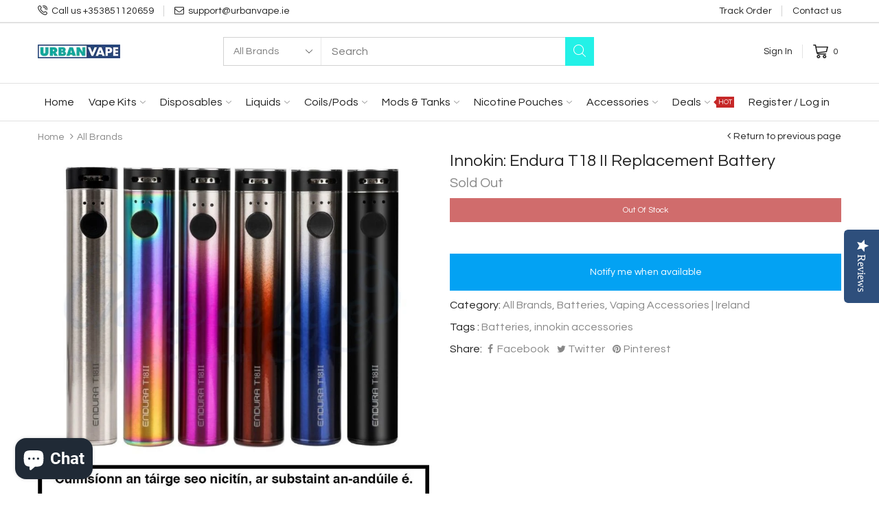

--- FILE ---
content_type: text/html; charset=utf-8
request_url: https://www.urbanvape.ie/products/innokin-endura-t18-ii-replacement-battery
body_size: 64495
content:
<!doctype html>
<html lang="en" class="js">
  <head>
    <meta name="robots" content="index,follow">
    <meta name="google-site-verification" content="yEqTakkCBIbRoB1eDLW1VDhcZUoWd4YtwI0cp79G3s8">
    <meta name="google-site-verification" content="3kWpiL7lHcbKhw2mkCZIl1vVYIN8GNtRqqIlEOEHYIY">
    <meta charset="utf-8">
    <meta name="viewport" content="viewport-fit=cover, width=device-width,initial-scale=1, user-scalable=0">
    <meta name="google" content="notranslate">
    <meta name="HandheldFriendly" content="True">
    <meta name="MobileOptimized" content="360">
    <meta http-equiv="cleartype" content="on">
    <meta name="theme-color" content="#23f1e7"><meta
        name="description"
        content="Buy Innokin: Endura T18 II Replacement Battery for only €17.99 at Urban Vape Ireland!"
      > <script type="text/javascript"> const observer = new MutationObserver(e => { e.forEach(({ addedNodes: e }) => { e.forEach(e => { 1 === e.nodeType && "SCRIPT" === e.tagName && (e.innerHTML.includes("asyncLoad") && (e.innerHTML = e.innerHTML.replace("if(window.attachEvent)", "document.addEventListener('asyncLazyLoad',function(event){asyncLoad();});if(window.attachEvent)").replaceAll(", asyncLoad", ", function(){}")), e.innerHTML.includes("PreviewBarInjector") && (e.innerHTML = e.innerHTML.replace("DOMContentLoaded", "asyncLazyLoad")), (e.className == 'analytics') && (e.type = 'text/lazyload'),(e.src.includes("assets/storefront/features")||e.src.includes("assets/shopify_pay")||e.src.includes("connect.facebook.net"))&&(e.setAttribute("data-src", e.src), e.removeAttribute("src")))})})});observer.observe(document.documentElement,{childList:!0,subtree:!0})</script><script src="//cdn.shopify.com/s/files/1/0603/7530/2276/t/1/assets/section.header.js" type="text/javascript"></script> <script src="//cdn.shopify.com/s/files/1/0574/0809/4268/t/1/assets/bootstrap-7.0.52.js" type="text/javascript"></script>

 

    

<!-- Thunder PageSpeed --->
<script>
customElements.define("thunder-loading-bar",class extends HTMLElement{constructor(){super(),this.shadow=this.attachShadow({mode:"open"}),this.shadow.innerHTML='<style>#thunder-bar .bar {background:#2299dd;position:fixed;z-index:1031;top:0;left:0;width:100%;height:2px;}#thunder-bar .peg {display:block;position:absolute;right:0px;width:100px;height:100%;box-shadow:0 0 10px #2299dd, 0 0 5px #2299dd;opacity:1.0;-webkit-transform:rotate(3deg) translate(0px, -4px);-ms-transform:rotate(3deg) translate(0px, -4px);transform:rotate(3deg) translate(0px, -4px);}#thunder-background {top:0;left:0;width:95vw;height:95vh;position:absolute;z-index:99;pointer-events:none;}</style><img id="thunder-background" alt=""/>'}connectedCallback(){this.background_image=this.shadow.querySelector("#thunder-background"),this.background_image.src="data:image/svg+xml,%3Csvg%20xmlns='http://www.w3.org/2000/svg'%20viewBox='0 0 2000 1000'%3E%3C/svg%3E",function(t){var e,n,r={},i=r.settings={minimum:.08,easing:"linear",positionUsing:"translate",speed:200,trickle:!0,trickleSpeed:200,barSelector:'[role="bar"]',parent:t.shadow,template:'<div class="bar" role="bar"><div class="peg"></div></div></div></div>'};function a(t,e,n){return t<e?e:t>n?n:t}function s(t){return 100*(-1+t)}r.status=null,r.set=function(t){var e=r.isStarted();t=a(t,i.minimum,1),r.status=1===t?null:t;var n=r.render(!e),u=n.querySelector(i.barSelector),c=i.speed,l=i.easing;return n.offsetWidth,o((function(e){""===i.positionUsing&&(i.positionUsing=r.getPositioningCSS()),d(u,function(t,e,n){var r;return(r="translate3d"===i.positionUsing?{transform:"translate3d("+s(t)+"%,0,0)"}:"translate"===i.positionUsing?{transform:"translate("+s(t)+"%,0)"}:{"margin-left":s(t)+"%"}).transition="all "+e+"ms "+n,r}(t,c,l)),1===t?(d(n,{transition:"none",opacity:1}),n.offsetWidth,setTimeout((function(){d(n,{transition:"all "+c+"ms linear",opacity:0}),setTimeout((function(){r.remove(),e()}),c)}),c)):setTimeout(e,c)})),this},r.isStarted=function(){return"number"==typeof r.status},r.start=function(){r.status||r.set(0);var t=function(){setTimeout((function(){r.status&&(r.trickle(),t())}),i.trickleSpeed)};return i.trickle&&t(),this},r.done=function(t){return t||r.status?r.inc(.3+.5*Math.random()).set(1):this},r.inc=function(t){var e=r.status;return e?e>1?void 0:("number"!=typeof t&&(t=e>=0&&e<.2?.1:e>=.2&&e<.5?.04:e>=.5&&e<.8?.02:e>=.8&&e<.99?.005:0),e=a(e+t,0,.994),r.set(e)):r.start()},r.trickle=function(){return r.inc()},e=0,n=0,r.promise=function(t){return t&&"resolved"!==t.state()?(0===n&&r.start(),e++,n++,t.always((function(){0==--n?(e=0,r.done()):r.set((e-n)/e)})),this):this},r.render=function(e){if(r.isRendered())return t.shadow.getElementById("thunder-bar");var n=document.createElement("div");n.id="thunder-bar",n.innerHTML=i.template;var a=n.querySelector(i.barSelector),o=e?"-100":s(r.status||0),u=i.parent;return d(a,{transition:"all 0 linear",transform:"translate3d("+o+"%,0,0)"}),u.appendChild(n),n},r.remove=function(){var t,e=document.getElementById("thunder-bar");e&&(t=e)&&t.parentNode&&t.parentNode.removeChild(t)},r.isRendered=function(){return!!t.shadow.getElementById("thunder-bar")},r.getPositioningCSS=function(){var t={},e="WebkitTransform"in t?"Webkit":"MozTransform"in t?"Moz":"msTransform"in t?"ms":"OTransform"in t?"O":"";return e+"Perspective"in t?"translate3d":e+"Transform"in t?"translate":"margin"};var o=function(){var t=[];function e(){var n=t.shift();n&&n(e)}return function(n){t.push(n),1==t.length&&e()}}(),d=function(){var t=["Webkit","O","Moz","ms"],e={};function n(n){return n=n.replace(/^-ms-/,"ms-").replace(/-([\da-z])/gi,(function(t,e){return e.toUpperCase()})),e[n]||(e[n]=function(e){var n={};if(e in n)return e;for(var r,i=t.length,a=e.charAt(0).toUpperCase()+e.slice(1);i--;)if((r=t[i]+a)in n)return r;return e}(n))}function r(t,e,r){e=n(e),t.style[e]=r}return function(t,e){var n,i=arguments;if(2==i.length)for(n in e)r(t,n,e[n]);else r(t,i[1],i[2])}}();r.start(),document.addEventListener("DOMContentLoaded",(function(){r.set(1)}))}(this)}}),document.head.insertAdjacentHTML("afterend","<thunder-loading-bar></thunder-loading-bar>");
</script>
<!-- Thunder Critical CSS --->

      <style>@charset "UTF-8";@font-face{font-family:Questrial;font-weight:400;font-style:normal;font-display:swap;src:url(https://fonts.shopifycdn.com/questrial/questrial_n4.0ba6d2b6094954bab23732c75d3ecb4c47a5869c.woff2?h1=dXJiYW52YXBlLmll&hmac=bb0fab73e5acfa76ca1cd3f668615d3f526b9425c301d146f706e6166c2e5a7e) format("woff2"),url(https://fonts.shopifycdn.com/questrial/questrial_n4.5abce10d8846bb9326c9741eaffed9667c847692.woff?h1=dXJiYW52YXBlLmll&hmac=650d299a9d9dd4c058c54e94e615b2d58d29c4b7946f637f72add7238b9727be) format("woff")}.product-card .card-header .card-image img{height:100%;max-height:100%;object-fit:cover;font-family:"object-fit: cover"}#scroll-to-top,.card-style-1 .quick_shop,.cart-dd,.layer-addcart-modal,.product-card .card-header .card-image a>span.img-back img{opacity:0}#scroll-to-top a,.card-style-1 .quick_shop{font-size:12px}.product-card .card-header .card-image a>span.img-back img{position:absolute;display:block;left:50%;top:50%;-ms-transform:translate(-50%,-50%);-webkit-transform:translate(-50%,-50%);transform:translate(-50%,-50%);visibility:hidden}.product-card .card-button{padding-top:14px}@media (max-width:1024px){.product-quick-view{display:none!important}}.card-button,.card-button-hover{z-index:2}.card-style-1 .quick_shop{position:absolute;display:block;left:20px;right:20px;bottom:20px;-ms-transform:translateY(5px);-webkit-transform:translateY(5px);transform:translateY(5px);z-index:2;text-align:center;padding:10px;line-height:16px;text-transform:uppercase;background:#222;color:#fff}@media (max-width:767px){.footer-block .footer-subscribe.horizontal-align .heading_border-bottom{display:none}.card-button,.card-button-hover{display:none!important}}.cata-product,.page-product .product-content-wrapper .detail-price,.page-product .product-content-wrapper .product-detail_cart,.page-product .product-content-wrapper .product-detail_cart .product-cart_btn,.page-product .product-content-wrapper .product-detail_share .share-links,.page-product .product-content-wrapper .variants-wrapper,.page-product .swatch{-webkit-flex-wrap:wrap;-moz-flex-wrap:wrap;-ms-flex-wrap:wrap;flex-wrap:wrap}.cata-product,.layout-fixed-content .slider-main-image .slider-for-03 .slick-item,.page-product .product-content-wrapper .detail-price,.page-product .product-content-wrapper .product-detail_cart,.page-product .product-content-wrapper .product-detail_cart .product-cart_btn,.page-product .product-content-wrapper .product-detail_share .share-links,.page-product .product-content-wrapper .variants-wrapper,.page-product .swatch{display:-webkit-box;display:-moz-box;display:-ms-flexbox;display:-webkit-flex;display:flex}.page-product .widget-recently-viewed{margin-top:40px}.cata-product.p-card-padding{margin-left:-15px;margin-right:-15px}@media (max-width:575px){.cata-product.p-card-padding{margin-left:-7.5px;margin-right:-7.5px}}@font-face{font-family:arenafont;src:url('cdn.shopify.com/s/files/1/2090/5901/t/17/assets/arenafont.eot?v=181108441216794490441616752132');src:url('cdn.shopify.com/s/files/1/2090/5901/t/17/assets/arenafont.eot?%23iefix&v=181108441216794490441616752132') format('embedded-opentype'),url('cdn.shopify.com/s/files/1/2090/5901/t/17/assets/arenafont.woff?v=89012844503332823411616752133') format('woff'),url('cdn.shopify.com/s/files/1/2090/5901/t/17/assets/arenafont.ttf?v=65078639045005535771616752133') format('truetype'),url('cdn.shopify.com/s/files/1/2090/5901/t/17/assets/arenafont.svg%23arenafont?1658') format('svg');font-weight:400;font-style:normal}@media (max-width:767px){.page-product .widget-recently-viewed{margin-top:30px}}.section-show-footer-top .heading_border-bottom{border-bottom:1px solid #e1e1e1}.section-show-footer-top .heading_border-bottom{max-width:100%}.section-show-footer-top .heading_border-bottom{margin:0 0 15px}.h5,h1,h2,h5{margin:0;line-height:1.1}.h5,h1,h2,h5{margin-bottom:.5rem;font-weight:500;line-height:1.2}.breadcrumb,.btn,.modal-content,.modal-header,.nav.nav-tabs li a,body .dropdown-menu,input,input.form-control,select,textarea,textarea.form-control{border-radius:0;-moz-border-radius:0;-webkit-border-radius:0}.header-icons>ul>li .cart-target>a .number,.mobile-version .close-nav-mobile{border-radius:50%;-moz-border-radius:50%;-webkit-border-radius:50%}.modal-header .close,input[type=email],input[type=number],input[type=text],select,textarea,textarea.form-control{-moz-box-shadow:0 0 0 #fff;-ms-box-shadow:0 0 0 #fff;-webkit-box-shadow:0 0 0 #fff;box-shadow:0 0 #fff}.alert-success:after,.bcrumb-style-1 .breadcrumb a:after,.horizontal-menu .menu-list>li.dropdown>a>span:first-child:after,.mobile-version .mm-wrapper .nav-mobile .main-nav li .expand:before{font-family:arenafont}.m-close,.modal-header .close{width:44px;height:44px;margin:0;padding:0;background:0 0;border:none;color:#222;z-index:9;opacity:.65;position:absolute;display:block;top:0;right:0}.m-close i{display:none}.m-close:before,.modal-header .close:before{content:"\e90a";font-family:arenafont;display:block;color:inherit;width:100%;height:100%;line-height:44px;font-weight:400;text-align:center;font-size:16px;z-index:1}.horizontal-menu .menu-list>li.dropdown>.dropdown-menu li.dropdown-submenu .expand:before{color:inherit;font-size:10px;font-family:arenafont;content:"\e904"}.horizontal-menu .menu-list>li.dropdown>.dropdown-menu,.horizontal-menu .menu-list>li.dropdown>.dropdown-menu li.dropdown-submenu .dropdown-menu{opacity:0}.mobile-version .close-nav-mobile{opacity:1}.bcrumb-inner,.horizontal-menu .menu-list,.mobile-version .mm-wrapper .nav-mobile .main-nav .dropdown,.mobile-version .mm-wrapper .nav-mobile .main-nav li .widget-social-icons,.mobile-version .mm-wrapper .nav-mobile .main-nav li a,.topbar .table-row,.topbar-column .custom-text,.topbar-column .tb-col-content{-webkit-flex-wrap:wrap;-moz-flex-wrap:wrap;-ms-flex-wrap:wrap;flex-wrap:wrap}.btn,.header-desktop .searchbox .search .search-icon span,.header-icons>ul>li .cart-target>a .number{-webkit-justify-content:center;-ms-justify-content:center;justify-content:center}#header-fixed .table-row .table-wrap-items,.alert,.bcrumb-inner,.header-content .header-desktop .header-main .table-row .table-wrap-items,.header-desktop .table-row,.header-mobile .header-main .table-row{-webkit-justify-content:space-between;-ms-justify-content:space-between;justify-content:space-between}.header-mobile .header-main .table-row .header-mobile--right-content{-webkit-justify-content:flex-end;-ms-justify-content:flex-end;justify-content:flex-end}#header-fixed .table-row .responsive-menu-mobile .responsive-menu,#header-fixed .table-row .table-wrap-items,.alert,.breadcrumb,.btn,.header-content .header-desktop .header-main .table-row .table-wrap-items,.header-content.style-8 .header-desktop .wrap-header-center .searchbox,.header-desktop .searchbox .search .search-icon span,.header-desktop .table-row,.header-icons>ul,.header-icons>ul>li .cart-target>a,.header-icons>ul>li .cart-target>a>span,.header-icons>ul>li>div>a,.header-icons>ul>li>div>a>span,.header-mobile .header-main .table-row,.header-mobile .header-main .table-row .header-mobile--right-content,.header-mobile .header-main .table-row .header-mobile--right-content div .basket,.header-mobile .header-main .table-row .header-mobile--right-content div .basket span,.header-mobile .header-main .table-row .responsive-menu,.horizontal-menu .menu-list,.horizontal-menu .menu-list>li.dropdown>.dropdown-menu li,.horizontal-menu .menu-list>li.dropdown>a>span:first-child,.horizontal-menu .menu-list>li>a,.mobile-version .mm-wrapper .nav-mobile .main-nav .dropdown,.mobile-version .mm-wrapper .nav-mobile .main-nav li,.mobile-version .mm-wrapper .nav-mobile .main-nav li .widget-social-icons,.mobile-version .mm-wrapper .nav-mobile .main-nav li a,.topbar-column .custom-text,.topbar-column .tb-col-content{-ms-flex-align:center;-webkit-align-items:center;-moz-align-items:center;-ms-align-items:center;-o-align-items:center;align-items:center}#header-fixed .table-row .responsive-menu-mobile .responsive-menu,#header-fixed .table-row .table-wrap-items,.alert,.bcrumb-inner,.header-content .header-desktop .header-main .table-row .table-wrap-items,.header-content.style-8 .header-desktop .wrap-header-center .searchbox,.header-desktop .searchbox .search .search-icon span,.header-desktop .table-row,.header-icons>ul,.header-icons>ul>li .cart-target>a,.header-icons>ul>li .cart-target>a .icon-type i,.header-icons>ul>li .cart-target>a>span,.header-icons>ul>li>div>a,.header-icons>ul>li>div>a>span,.header-mobile .header-main .table-row,.header-mobile .header-main .table-row .header-mobile--right-content,.header-mobile .header-main .table-row .header-mobile--right-content div .basket,.header-mobile .header-main .table-row .header-mobile--right-content div .basket span,.header-mobile .header-main .table-row .responsive-menu,.horizontal-menu .menu-list,.horizontal-menu .menu-list>li.dropdown>.dropdown-menu li,.horizontal-menu .menu-list>li.dropdown>.dropdown-menu li a,.horizontal-menu .menu-list>li.dropdown>a>span:first-child,.horizontal-menu .menu-list>li>a,.mobile-version .mm-wrapper .nav-mobile .main-nav .dropdown,.mobile-version .mm-wrapper .nav-mobile .main-nav li,.mobile-version .mm-wrapper .nav-mobile .main-nav li .widget-social-icons,.mobile-version .mm-wrapper .nav-mobile .main-nav li a,.topbar .table-row,.topbar-column .custom-text,.topbar-column .tb-col-content{display:-webkit-box;display:-moz-box;display:-ms-flexbox;display:-webkit-flex;display:flex}.btn,.nav.nav-tabs .nav-item{display:-webkit-inline-box;display:-webkit-inline-flex;display:-moz-inline-flex;display:-ms-inline-flexbox;display:inline-flex}#header-fixed .table-row .table-wrap-items .horizontal-menu,.header-content .header-desktop .header-main .table-row .table-wrap-items .horizontal-menu,.header-content.style-8 .header-desktop .header-main .horizontal-menu,.header-content.style-8 .header-desktop .wrap-header-center .searchbox .search,.header-mobile .header-main .table-row .header-mobile--right-content,.header-mobile .header-main .table-row .navbar,.horizontal-menu .menu-list>li.dropdown>.dropdown-menu li.dropdown-submenu a,.mobile-version .mm-wrapper .nav-mobile .main-nav .dropdown-menu .back-prev-menu>span,.mobile-version .mm-wrapper .nav-mobile .main-nav li a{-webkit-flex:1;-moz-flex:1;-ms-flex:1;flex:1}.breadcrumb,.mobile-version .mm-wrapper .nav-mobile .main-nav .dropdown-menu .back-prev-menu>span,.mobile-version .mm-wrapper .nav-mobile .main-nav li .expand:before,.mobile-version .mm-wrapper .nav-mobile .main-nav li a,body{font-size:14px}.alert-success,.nav.nav-tabs li a,input[type=email],input[type=number],input[type=text],select{font-size:16px}.btn,.header-icons>ul>li .cart-target>a .n-item,.header-mobile .header-main .table-row .header-mobile--right-content div .basket .n-item,.header-mobile .header-main .table-row .header-mobile--right-content div .basket .number>span,.widget-social-icons li a{font-size:12px}.alert-success,body,input[type=email],input[type=number],input[type=text],select,textarea{color:#555}.mobile-version .mm-wrapper .nav-mobile .main-nav .mobile-searchbox .search button.close,.nav.nav-tabs li a{color:#888}h1,h2,h5{color:#222}.nav.nav-tabs li a.active{color:#23f1e7}.h3,.h5,h1,h2,h5{margin:0;line-height:1.1}h1,h2,h5{font-family:Questrial,HelveticaNeue,Helvetica Neue,Helvetica,Arial,sans-serif}h1{font-size:38px;font-weight:400}h2{font-size:30px;font-weight:400}.h3{font-size:24px;font-weight:400}.h5,h5{font-size:16px;font-weight:400}p{margin:0 0 20px;line-height:1.6}p:empty{margin:0}ul{margin:0}nav ul{list-style:none}html{-webkit-font-smoothing:antialiased;-moz-osx-font-smoothing:grayscale;text-size-adjust:100%;text-rendering:optimizeLegibility;height:100%}body{font-family:Questrial,HelveticaNeue,Helvetica Neue,Helvetica,Arial,sans-serif;font-weight:400;position:relative;height:100%;overflow-x:hidden;top:0!important;line-height:1.42857143;touch-action:manipulation;-webkit-font-smoothing:antialiased;-moz-osx-font-smoothing:grayscale;text-align:start;background:0 0}body .dropdown-menu{border:1px solid #e1e1e1;color:#888;float:none;margin:0;width:245px;padding:15px 0;text-align:start;text-transform:none}.boxed-wrapper{background:#fff}#page-body{height:100%;position:relative;left:0}button,html,input,select,textarea{font-weight:400;font-size:14px;font-family:Questrial,HelveticaNeue,Helvetica Neue,Helvetica,Arial,sans-serif;line-height:1.75em;font-style:normal;font-variant:normal;text-transform:none;-webkit-font-smoothing:antialiased}input,input.form-control,select,textarea,textarea.form-control{font-weight:400}.clearfix{clear:both}#body-content{min-height:300px}textarea{border:none}input:-webkit-autofill{background:0 0}input[type=checkbox]{vertical-align:top;-webkit-margin-end:10px;-moz-margin-end:10px;margin-end:10px}input[type=email],input[type=number],input[type=text],textarea{margin:0;padding:15px 0;-moz-appearance:textfield;-webkit-appearance:textfield;-webkit-appearance:none}input[type=email]::-webkit-input-placeholder,input[type=number]::-webkit-input-placeholder,input[type=text]::-webkit-input-placeholder,textarea::-webkit-input-placeholder{color:inherit}input[type=email]:-moz-placeholder,input[type=number]:-moz-placeholder,input[type=text]:-moz-placeholder,textarea:-moz-placeholder{color:inherit}input[type=email]::-moz-placeholder,input[type=number]::-moz-placeholder,input[type=text]::-moz-placeholder,textarea::-moz-placeholder{color:inherit}input[type=email]:-ms-input-placeholder,input[type=number]:-ms-input-placeholder,input[type=text]:-ms-input-placeholder,textarea:-ms-input-placeholder{color:inherit}textarea,textarea.form-control{background-repeat:no-repeat;background-attachment:fixed;background:0 0;border:1px solid #e1e1e1;-moz-appearance:textfield;-webkit-appearance:textfield;-webkit-appearance:none;padding-left:15px;padding-right:15px}textarea.form-control::-webkit-input-placeholder,textarea::-webkit-input-placeholder{color:inherit}textarea.form-control:-moz-placeholder,textarea:-moz-placeholder{color:inherit}textarea.form-control::-moz-placeholder,textarea::-moz-placeholder{color:inherit}textarea.form-control:-ms-input-placeholder,textarea:-ms-input-placeholder{color:inherit}input[type=email],input[type=number],input[type=text]{padding:8px 17px;line-height:1.6;height:37px;background-repeat:no-repeat;background-attachment:fixed;background:0 0;border:1px solid #e1e1e1}input[type=email]:-webkit-autofill,input[type=text]:-webkit-autofill{-moz-box-shadow:0 0 0 1000px #fff inset;-ms-box-shadow:0 0 0 1000px #fff inset;-webkit-box-shadow:0 0 0 1000px #fff inset;box-shadow:0 0 0 1000px #fff inset}select{line-height:37px;padding:0 17px;height:37px;-webkit-appearance:none;-moz-appearance:none;-ms-appearance:none;-o-appearance:none;appearance:none;background-repeat:no-repeat;background-attachment:fixed;background:0 0;border:1px solid #e1e1e1}select::-ms-expand{display:none}label{margin-bottom:7px;font-weight:400}.form-actions{background:0 0;border:none}ul{padding:0;list-style:disc inside}.list-inline{margin:0}.list-inline>li{padding:0;margin:0;display:inline-block}a{outline:0;background:0 0;color:#222;text-decoration:none}button{outline:0}.btn{max-width:100%;padding:8px 30px;line-height:21px;position:relative}.btn-1,.btn-2,.btn-3{text-transform:uppercase}.btn-1{border-color:#b71c1c;border-style:solid;border-width:0;color:#fff;font-size:12px;font-weight:400;background:#b71c1c;padding:7px 30px}.btn-2,.btn-view-cart{border-color:#444;border-style:solid;border-width:0;background:#222;color:#fff;font-size:12px;font-weight:400;padding:7px 30px}.btn-3{border-color:#000;border-style:solid;border-width:0;color:#fff;background:#222;padding:8px 30px;font-size:12px;font-weight:400}.alert{margin:20px 0;-webkit-flex-direction:row-reverse;-moz-flex-direction:row-reverse;-ms-flex-direction:row-reverse;-o-flex-direction:row-reverse;flex-direction:row-reverse}.alert-success{border-radius:0;border:1px solid #e1e1e1;background:0 0;padding:12px 19px 12px 44px;position:relative}.alert-success:before{content:"";height:2px;background:#23f1e7;position:absolute;display:block;left:-1px;top:-1px;right:-1px}.alert-success:after{content:"\ea92";color:#2e7d32;position:absolute;display:block;left:20px;top:50%;-ms-transform:translateY(-50%);-webkit-transform:translateY(-50%);transform:translateY(-50%)}@media (max-width:575px){.alert-success{font-size:14px;-webkit-padding-end:15px;-moz-padding-end:15px;padding-end:15px;-webkit-padding-start:35px;-moz-padding-start:35px;padding-start:35px}.alert-success:after{left:15px}}span.image--style{display:block}.hide{display:none!important;visibility:hidden}.fw-400{font-weight:400}.nav.nav-tabs{border:none}@media (max-width:991px){.nav.nav-tabs{display:block;overflow-x:auto;white-space:nowrap;-webkit-flex-wrap:wrap;-moz-flex-wrap:wrap;-ms-flex-wrap:wrap;flex-wrap:wrap}.topbar-column{overflow:hidden;overflow-x:auto}}.nav.nav-tabs .nav-item{position:relative}.nav.nav-tabs li{margin:0}.nav.nav-tabs li a{text-transform:inherit;border:none;background:0 0;line-height:22px;padding:5px 7px}.nav.nav-tabs li a.active{background:0 0}.bw-color{background:rgba(0,0,0,0)}.breadcrumb{background-color:transparent;padding:0;margin:0}.breadcrumb li{color:#888}.breadcrumb li a{color:inherit}.breadcrumb li.active{font-size:14px;color:#222}@media (max-width:1025px){.bcrumb-list{width:100%}}@media (max-width:1024px){.bcrumb-previous{display:none!important}}.bcrumb-inner{width:100%;position:relative}.bcrumb-style-1 .breadcrumb a:after{margin:0 5px;content:"\e842"}.bcrumb-style-1.no-breadcrumb-active li:nth-child(2)>a:after{content:none}.title-wrapper{margin-bottom:35px;position:relative;z-index:1;word-break:break-word}@media (max-width:767px){.bcrumb-style-1 .breadcrumb{white-space:nowrap;display:block;overflow:hidden;overflow-x:auto}.bcrumb-style-1 .breadcrumb li{display:inline-block}.title-wrapper{margin-bottom:20px}}.title-wrapper .title{text-transform:inherit;position:relative}.section-heading .title{padding:0}.section-heading .title{font-family:Questrial,HelveticaNeue,Helvetica Neue,Helvetica,Arial,sans-serif}.section-heading .title{color:#222}img{width:100%;max-width:100%;height:auto;-webkit-backface-visibility:hidden;-ms-transform:translateZ(0);-webkit-transform:translateZ(0);transform:translateZ(0)}.navbar{position:static;padding:0}.quantity-product input[type=number]{-moz-appearance:textfield}.swatch label{border:none;background:0 0;object-fit:cover;font-family:"object-fit: cover";font-family:Questrial,HelveticaNeue,Helvetica Neue,Helvetica,Arial,sans-serif}.dropdown-toggle:after{display:none}.dropdown-toggle:after{margin:0;border:none}.modal{z-index:99999}.modal-content{border:none;background:#fff}.modal-header{padding:0;border:none}.modal-header .close{z-index:99;text-shadow:0 0 0 #fff}.form-group{margin-bottom:20px}div[class*=carousel][data-owl-xs]:not(.owl-loaded){display:flex!important;overflow:hidden}div[class*=carousel][data-owl-xs]:not(.owl-loaded) .product-card{width:100%;margin:0}div[class*=carousel][data-owl-xs]:not(.owl-loaded)[data-owl-xs="2"]>*{flex:0 0 50%}@media (min-width:768px){div[class*=carousel][data-owl-xs]:not(.owl-loaded)[data-owl-md="3"]>*{flex:0 0 33.33333%}}div[class*=carousel][data-owl-xs]:not(.owl-loaded)[data-padding-xs="15"]>*{-webkit-padding-end:15px;-moz-padding-end:15px;padding-end:15px}@media (min-width:768px){div[class*=carousel][data-owl-xs]:not(.owl-loaded)[data-padding-md="30"]>*{-webkit-padding-end:30px;-moz-padding-end:30px;padding-end:30px}}#topbar{background:#fff}.topbar{color:#222;line-height:30px;font-size:14px;font-weight:400}.topbar a{color:inherit}.topbar.border-items #topbar-col-1 .tb-col-content>div:not(:last-child),.topbar.border-items #topbar-col-2 .tb-col-content>div:not(:last-child){-webkit-padding-end:15px;-moz-padding-end:15px;padding-end:15px}.topbar.border-items #topbar-col-1 .tb-col-content>div:not(:last-child):before,.topbar.border-items #topbar-col-2 .tb-col-content>div:not(:last-child):before{content:"";width:1px;height:16px;background:#222;position:absolute;display:block;top:50%;right:0;-ms-transform:translate(0,-50%);-webkit-transform:translate(0,-50%);transform:translateY(-50%);opacity:.2}.topbar-column .tb-col-content{height:100%}.topbar-column .custom-text p{margin:0;font-size:inherit;color:inherit}#topbar-col-1 .tb-col-content>div,#topbar-col-2 .tb-col-content>div{position:relative;-webkit-padding-start:15px;-moz-padding-start:15px;padding-start:15px}#topbar-col-1 .tb-col-content>div:first-child,#topbar-col-2 .tb-col-content>div:first-child{-webkit-padding-start:0;-moz-padding-start:0;padding-start:0}.tb-text.custom-text a{color:inherit}.tb-text.custom-text i{-webkit-margin-end:6px;-moz-margin-end:6px;margin-end:6px;color:#222;font-size:14px;font-weight:400}.header-icons>ul{list-style:none;color:#222}.header-icons>ul>li{display:inline-block}.header-icons>ul>li:not(:first-child){-webkit-padding-start:30px;-moz-padding-start:30px;padding-start:30px}@media (min-width:992px){div[class*=carousel][data-owl-xs]:not(.owl-loaded)[data-owl-lg="4"]>*{flex:0 0 25%}.topbar-column.text-lg-right .tb-col-content{-webkit-justify-content:flex-end;-ms-justify-content:flex-end;justify-content:flex-end}.header-inner{background-color:#fff}.header-icons>ul>li:not(:first-child){position:relative}.header-icons>ul>li:not(:first-child):before{content:"";height:20px;width:1px;background:#e3e3e3;position:absolute;display:block;left:14px;top:50%;-ms-transform:translateY(-50%);-webkit-transform:translateY(-50%);transform:translateY(-50%)}.header-icons>ul>li .cart-target>a,.header-icons>ul>li>div>a{background:rgba(0,0,0,0);padding:0}}@media (max-width:767px){.header-icons>ul>li:not(:first-child){-webkit-padding-start:10px;-moz-padding-start:10px;padding-start:10px}}.header-icons>ul>li:empty{display:none}.header-icons>ul>li .cart-target>a,.header-icons>ul>li>div>a{border-radius:0;color:#222;min-height:30px}.header-icons>ul>li .cart-target>a>span,.header-icons>ul>li>div>a>span{color:inherit}.header-icons>ul>li .cart-target>a .number,.header-icons>ul>li>div>a .icon-text{-webkit-padding-start:6px;-moz-padding-start:6px;padding-start:6px}.header-icons>ul>li .cart-target>a .number{-webkit-margin-start:3px;-moz-margin-start:3px;margin-start:3px;width:16px;height:16px;padding:0;font-size:10px;text-align:center;color:#1a1a1a}.header-icons>ul>li .cart-target>a .number>span{font-size:inherit}@media (max-width:991px){.topbar-column .tb-col-content{white-space:nowrap}.topbar-column.text-right .tb-col-content{-webkit-justify-content:flex-end;-ms-justify-content:flex-end;justify-content:flex-end}.header-icons>ul>li .cart-target>a .number{color:#1a1a1a;-webkit-margin-start:6px;-moz-margin-start:6px;margin-start:6px}}.header-icons>ul>li>div>a .icon-text{text-transform:inherit}.header-icons>ul>li .cart-target>a .icon-type{color:inherit}.header-icons>ul>li .cart-target>a .icon-type i{color:inherit}.header-icons>ul>li.li-cart .cart-target{height:100%;width:100%}.header-icons>ul>li.li-cart .cart-target .cart-dd{color:#555}.header-icons>ul>li.li-cart .cart-target .cart-dd:before{content:"";height:35px;position:absolute;display:block;left:0;top:-15px;right:0}.header-desktop .searchbox .search{position:relative;display:block;width:100%;min-width:195px}.header-desktop .searchbox .search input{background:0 0;border-color:#2223;color:#2229;height:34px;line-height:20px;padding:6px 15px;-webkit-padding-end:35px;-moz-padding-end:35px;padding-end:35px}.header-desktop .searchbox .search input::-webkit-input-placeholder{color:#2229}.header-desktop .searchbox .search input:-moz-placeholder{color:#2229}.header-desktop .searchbox .search input::-moz-placeholder{color:#2229}.header-desktop .searchbox .search input:-ms-input-placeholder{color:#2229}.header-desktop .searchbox .search .search-icon{position:absolute;display:block;top:0;right:0;background:0 0;border:none;padding:0;height:34px;width:34px;color:#2229}.header-desktop .searchbox .search .search-icon i{font-size:18px}.header-desktop .searchbox .search .close{display:none}.header-desktop .searchbox .result-ajax-search{position:absolute;display:block;left:15px;top:100%;display:none;width:calc(100% - 30px);z-index:99991}.header-mobile .header-main .table-row{padding:15px}.header-mobile .header-main .table-row>div:not(.col-6){padding-left:0!important;padding-right:0!important}.header-mobile .header-main .table-row .responsive-menu span{font-size:20px;display:block;color:#000}.header-mobile .header-main .table-row .header-logo{text-align:center}.header-mobile .header-main .table-row .header-mobile--right-content{-webkit-margin-start:auto;-moz-margin-start:auto;margin-start:auto}.header-mobile .header-main .table-row .header-mobile--right-content div .basket .number{-webkit-margin-start:6px;-moz-margin-start:6px;margin-start:6px;color:#1a1a1a}.header-mobile .header-main .table-row .header-mobile--right-content div .basket .icon-type i{color:#000;padding:0;background:0 0}.header-content{padding:0;margin:0}.header-content .header-desktop .header-main .table-row{margin:0 auto}.header-content .header-desktop .header-main .table-row>div{margin:0 auto;position:relative}.header-content .header-desktop .header-main .table-row .table-wrap-items{width:100%}.header-content .labels-wrapper{text-transform:uppercase;z-index:2}.header-content .labels-wrapper .menu-label{display:block;font-size:10px;font-weight:400;padding:1px 3px;-webkit-margin-start:9px;-moz-margin-start:9px;margin-start:9px;position:relative}.header-content .labels-wrapper .menu-label>span:after{content:"";border-bottom:4px solid transparent;border-top:4px solid transparent;-webkit-border-start:4px solid transparent;-moz-border-start:4px solid transparent;border-inline-start:4px solid transparent;position:absolute;display:block;left:-8px;top:50%;-ms-transform:translate(0,-50%);-webkit-transform:translate(0,-50%);transform:translateY(-50%)}.header-content .labels-wrapper .menu-label.label-hot{background:#c62828;color:#fff!important}.header-content .labels-wrapper .menu-label.label-hot span:after{-webkit-border-end:4px solid #c62828;-moz-border-end:4px solid #c62828;border-inline-end:4px solid #c62828}.header-content .header-main{position:relative}.header-content.style-8 .header-desktop .header-main .table-row[data-index="1"]{background:rgba(0,0,0,0)}.header-content.style-8 .header-desktop .wrap-header-center .searchbox{width:540px;border:1px solid rgba(34,34,34,.2)}.header-content.style-8 .header-desktop .wrap-header-center .searchbox>select{-webkit-box-flex:0;-ms-flex:0 0 142px;flex:0 0 142px;max-width:142px;border:none;-webkit-border-end:1px solid rgba(34,34,34,.1);-moz-border-end:1px solid rgba(34,34,34,.1);border-inline-end:1px solid rgba(34,34,34,.1);color:#2229;padding:0 25px 0 14px;line-height:40px;height:40px;background-image:url(//cdn.shopify.com/s/files/1/2090/5901/t/17/assets/download.png?v=153951333866591475251616752142);background-repeat:no-repeat;background-size:10px;background-position:calc(100% - 12px) 50%}.header-content.style-8 .header-desktop .wrap-header-center .searchbox .search input{height:40px;border:none}.header-content.style-8 .header-desktop .wrap-header-center .searchbox .search .search-icon{height:42px;width:42px;background:#23f1e7;color:#fff;position:absolute;display:block;top:-1px;right:-1px}.header-content.style-8 .header-desktop .header-main .wrap-header-left{-webkit-box-flex:0;-ms-flex:0 0 270px;flex:0 0 270px;max-width:270px}.header-content.style-8 .header-desktop .header-main .wrap-header-center{-webkit-margin-end:auto;-moz-margin-end:auto;margin-end:auto}.header-content.nav-style-6 .horizontal-menu .menu-list>li>a:after{content:"";width:0;height:2px;background-color:#555}.header-content.nav-style-6 .horizontal-menu .menu-list>li>a:after{position:absolute;display:block;right:0;bottom:0}.horizontal-menu{position:static}.horizontal-menu .back-prev-menu{display:none!important}.horizontal-menu .menu-list>li{-webkit-border-end:1px solid rgba(0,0,0,0);-moz-border-end:1px solid rgba(0,0,0,0);border-inline-end:1px solid rgba(0,0,0,0)}.horizontal-menu .menu-list>li>a{position:relative;color:#222;font-weight:400;font-size:16px;letter-spacing:0;text-transform:inherit}.horizontal-menu .menu-list>li>a>span{color:inherit;font-size:inherit}.horizontal-menu .menu-list>li>a>span:first-child{position:relative}.horizontal-menu .menu-list>li.dropdown>a>span:first-child:after{content:"\e905";font-size:8px;color:inherit;opacity:.6;-webkit-padding-start:5px;-moz-padding-start:5px;padding-start:5px}.horizontal-menu .menu-list>li.dropdown>.dropdown-menu{display:block;top:100%;left:0;background:#fff;z-index:-9999;font-size:16px;visibility:hidden;background-size:cover;-ms-transform:translate(0,10px);-webkit-transform:translate(0,10px);transform:translateY(10px)}@media (max-width:1199px) and (min-width:992px){.horizontal-menu .menu-list>li.dropdown>.dropdown-menu{width:200px}}.horizontal-menu .menu-list>li.dropdown>.dropdown-menu li{padding:0 30px}.horizontal-menu .menu-list>li.dropdown>.dropdown-menu li a{font-size:16px;color:#888;padding:8px 0}.horizontal-menu .menu-list>li.dropdown>.dropdown-menu li a span:first-child{color:inherit}.horizontal-menu .menu-list>li.dropdown>.dropdown-menu li.dropdown-submenu .expand{width:20px;text-align:end;color:#888}.horizontal-menu .menu-list>li.dropdown>.dropdown-menu li.dropdown-submenu .dropdown-menu{display:block;top:0;left:100%;z-index:-99;font-size:16px;visibility:hidden;-ms-transform:translate(10px,0);-webkit-transform:translate(10px,0);transform:translate(10px)}#header-fixed{display:none}#header-fixed .table-row{border-bottom:1px solid transparent}#header-fixed .table-row .header-icons>ul>li .cart-target>a,#header-fixed .table-row .header-icons>ul>li>div>a{color:#222!important}#header-fixed .table-row .responsive-menu-mobile .responsive-menu span{font-size:20px;color:#222}#header-fixed .table-row .table-wrap-items{padding-left:15px;padding-right:15px;margin:0 auto;position:relative}@media (min-width:992px){.header-icons>ul>li .cart-target>a .number{font-size:12px}.header-icons>ul>li .cart-target>a .icon-type i{font-size:22px}#header-fixed .table-row{background:#fff}#header-fixed .table-row .responsive-menu-mobile{display:none}#header-fixed .table-row .table-wrap-items>div:not(:last-child){-webkit-padding-end:20px;-moz-padding-end:20px;padding-end:20px}.header-navigation-mobile{display:none}}@media (max-width:991px){.header-icons>ul>li .cart-target>a .icon-type i{font-size:20px}.header-content{background:#fff}#header-fixed .table-row{background:#fff}#header-fixed .table-row .table-wrap-items{padding:10px 15px!important}#header-fixed .table-row .table-wrap-items .header-icons,#header-fixed .table-row .table-wrap-items .navbar{-webkit-box-flex:0;-ms-flex:0 0 25%;flex:0 0 25%;max-width:25%}#header-fixed .table-row .table-wrap-items .header-icons .list-inline{-webkit-justify-content:flex-end;-ms-justify-content:flex-end;justify-content:flex-end}#header-fixed .table-row .table-wrap-items .header-logo{padding:0 15px;-webkit-box-flex:0;-ms-flex:0 0 50%;flex:0 0 50%;max-width:50%;display:-webkit-box;display:-moz-box;display:-ms-flexbox;display:-webkit-flex;display:flex;-webkit-justify-content:center;-ms-justify-content:center;justify-content:center}#mobile-bar{position:fixed;display:block;left:0;bottom:0;z-index:99992;width:100%}#mobile-bar .mobile-bar--block-menu-content{opacity:0;background:#fff;text-align:center;padding:20px;visibility:hidden;z-index:-1;width:100%;height:calc(100% - 66px)}#mobile-bar .mobile-bar--block-menu-content .mobile-bar--block_target{display:block;height:auto}#mobile-bar .mobile-bar--block-menu-content .mobile-bar--menu-content-iner{height:100%;overflow:hidden;display:grid}#mobile-bar .mobile-bar--block-menu-content .mobile-bar--menu-content-iner .mobile-bar_icon{color:#222;fill:#222}#mobile-bar .mobile-bar--block-menu-content .mobile-bar--menu-content-iner .mobile-bar_text{color:#222;font-size:14px;font-weight:400;text-transform:inherit}#mobile-bar .mobile-bar--block-menu-content .mobile-menu-content{overflow-y:auto;max-height:100%}#mobile-bar .mobile-bar--block-menu-content .mobile-menu-list{list-style:none;width:100%}#mobile-bar .mobile-block_menu>.mobile-bar--block_target .mobile-bar_icon-close{display:none}}#header-fixed .table-row .table-wrap-items .horizontal-menu .menu-list>li{border-left:none;border-right:none}#header-fixed .table-row .table-wrap-items .horizontal-menu .menu-list>li>a{color:#222}.dropdown-menu li{font-size:16px}.dropdown-menu li a{font-weight:400;font-size:16px}.dropdown-menu .dropdown-menu{min-width:100%}.horizontal-menu .menu-list .dropdown-menu{font-family:Questrial,HelveticaNeue,Helvetica Neue,Helvetica,Arial,sans-serif!important}.widget-social-icons li a{margin:0 5px;line-height:1;display:block}.widget-social-icons li:first-child a{-webkit-margin-start:0;-moz-margin-start:0;margin-start:0}.mobile-version .close-nav-mobile{color:#222;background:#fff;width:37px;height:37px;line-height:37px;text-align:center;margin:9px;visibility:hidden;position:fixed;display:block;left:0;top:0;right:auto}.mobile-version .close-nav-mobile:before{line-height:37px;font-size:12px}.mobile-version .menu-mobile{position:fixed;display:block;left:0;top:0;z-index:99999;width:calc(100% - 64px);max-width:300px;height:calc(100% + 100px);background:#fff;overflow:hidden;visibility:hidden;-ms-transform:translate(-300px,0);-webkit-transform:translate(-300px,0);transform:translate(-300px)}@media (max-width:812px){.mobile-version .menu-mobile{-webkit-padding-start:env(safe-area-inset-left);-moz-padding-start:env(safe-area-inset-left);padding-start:env(safe-area-inset-left)}}.mobile-version .mm-wrapper{width:100%;height:100%}.mobile-version .mm-wrapper .nav-mobile{height:100%}.mobile-version .mm-wrapper .nav-mobile .main-nav{height:100%;padding:0 30px 100px;overflow:hidden;overflow-y:auto}.mobile-version .mm-wrapper .nav-mobile .main-nav .dropdown{position:static}.mobile-version .mm-wrapper .nav-mobile .main-nav .mobile-searchbox{padding:0 0 15px;position:relative}.mobile-version .mm-wrapper .nav-mobile .main-nav .mobile-searchbox .search{display:block;position:relative;width:100%}.mobile-version .mm-wrapper .nav-mobile .main-nav .mobile-searchbox .search .form-control{height:42px;color:#2229;border-color:#2229}.mobile-version .mm-wrapper .nav-mobile .main-nav .mobile-searchbox .search button.close{border:none;background:0 0;width:34px;height:42px;font-size:18px;position:absolute;display:block;top:0;right:0}.mobile-version .mm-wrapper .nav-mobile .main-nav .mobile-searchbox .search button.close:before{content:"\e90b";font-family:arenafont;display:block;color:inherit;width:100%;height:100%;line-height:44px;font-weight:400;text-align:center;font-size:16px;z-index:1}.mobile-version .mm-wrapper .nav-mobile .main-nav .mobile-searchbox .search button.close i{display:none}.mobile-version .mm-wrapper .nav-mobile .main-nav li a{padding:10px 0;color:#222!important}.mobile-version .mm-wrapper .nav-mobile .main-nav li a .icon-type+.icon-text{-webkit-padding-start:5px;-moz-padding-start:5px;padding-start:5px}.mobile-version .mm-wrapper .nav-mobile .main-nav li .expand{line-height:40px}.mobile-version .mm-wrapper .nav-mobile .main-nav li .expand:before{color:#222;content:"\ea8b"}.mobile-version .mm-wrapper .nav-mobile .main-nav li.dropdown>a{-webkit-padding-end:0;-moz-padding-end:0;padding-end:0}.mobile-version .mm-wrapper .nav-mobile .main-nav li .widget-social-icons{padding:0;margin:0 -10px}.mobile-version .mm-wrapper .nav-mobile .main-nav li .widget-social-icons li{padding:10px}.mobile-version .mm-wrapper .nav-mobile .main-nav li .widget-social-icons li a{padding:0;margin:0}.mobile-version .mm-wrapper .nav-mobile .main-nav>li>a,.mobile-version .mm-wrapper .nav-mobile .main-nav>li>div>a{text-transform:inherit}.mobile-version .mm-wrapper .nav-mobile .main-nav>li.back-prev-menu{padding:20px 0}.mobile-version .mm-wrapper .nav-mobile .main-nav>li.back-prev-menu .header-logo{text-align:center;width:100%}.mobile-version .mm-wrapper .nav-mobile .main-nav>li.back-prev-menu .header-logo a{display:block;padding:0}.mobile-version .mm-wrapper .nav-mobile .main-nav .dropdown-menu{-ms-transform:translate(300px,0);-webkit-transform:translate(300px,0);transform:translate(300px);top:0;display:block;border:none;width:100%!important;height:100%;min-height:0!important;padding:0 30px 120px;overflow:hidden;background:#fff}.mobile-version .mm-wrapper .nav-mobile .main-nav .dropdown-menu .back-prev-menu{width:100%;background:#fff;margin-bottom:15px}.mobile-version .mm-wrapper .nav-mobile .main-nav .dropdown-menu .back-prev-menu>span{display:block;color:#222;text-transform:uppercase;padding:20px 0;line-height:22px;border-bottom:1px solid #e1e1e1}.mobile-version .mm-wrapper .nav-mobile .main-nav .dropdown-menu .back-prev-menu>span:before{-webkit-margin-end:5px;-moz-margin-end:5px;margin-end:5px;content:"\ea89"}.mobile-version .mm-wrapper .nav-mobile .main-nav .dropdown-menu .back-prev-menu+.dropdown{background:#fff}.mobile-version .main-nav>li>.expand{padding:0!important;text-align:right;-webkit-box-flex:0;-ms-flex:0 0 55px;flex:0 0 55px;max-width:55px}.anim-delay-0:not(.is-active){opacity:0;-ms-transform:translateY(60px);-webkit-transform:translateY(60px);transform:translateY(60px)}.anim-delay-1:not(.is-active){opacity:0;-ms-transform:translateY(60px);-webkit-transform:translateY(60px);transform:translateY(60px)}.anim-delay-2:not(.is-active){opacity:0;-ms-transform:translateY(60px);-webkit-transform:translateY(60px);transform:translateY(60px)}.anim-delay-3:not(.is-active){opacity:0;-ms-transform:translateY(60px);-webkit-transform:translateY(60px);transform:translateY(60px)}.anim-delay-4:not(.is-active){opacity:0;-ms-transform:translateY(60px);-webkit-transform:translateY(60px);transform:translateY(60px)}.anim-delay-5:not(.is-active){opacity:0;-ms-transform:translateY(60px);-webkit-transform:translateY(60px);transform:translateY(60px)}.anim-delay-6:not(.is-active){opacity:0;-ms-transform:translateY(60px);-webkit-transform:translateY(60px);transform:translateY(60px)}.anim-delay-7:not(.is-active){opacity:0;-ms-transform:translateY(60px);-webkit-transform:translateY(60px);transform:translateY(60px)}.anim-delay-8:not(.is-active){opacity:0;-ms-transform:translateY(60px);-webkit-transform:translateY(60px);transform:translateY(60px)}.anim-delay-9:not(.is-active){opacity:0;-ms-transform:translateY(60px);-webkit-transform:translateY(60px);transform:translateY(60px)}.anim-delay-10:not(.is-active){opacity:0;-ms-transform:translateY(60px);-webkit-transform:translateY(60px);transform:translateY(60px)}.anim-delay-11:not(.is-active){opacity:0;-ms-transform:translateY(60px);-webkit-transform:translateY(60px);transform:translateY(60px)}.anim-delay-12:not(.is-active){opacity:0;-ms-transform:translateY(60px);-webkit-transform:translateY(60px);transform:translateY(60px)}.anim-delay-13:not(.is-active){opacity:0;-ms-transform:translateY(60px);-webkit-transform:translateY(60px);transform:translateY(60px)}.anim-delay-14:not(.is-active){opacity:0;-ms-transform:translateY(60px);-webkit-transform:translateY(60px);transform:translateY(60px)}#scroll-to-top a:before{animation:1s infinite animArrow;-webkit-animation:1s infinite animArrow}.quick-view .product-info #qs-full-description .qs-full-des::-webkit-scrollbar-track{box-shadow:inset 0 0 1px #0000004d;-webkit-box-shadow:inset 0 0 1px rgba(0,0,0,.3);background-color:#e0e0e0}.quick-view .product-info #qs-full-description .qs-full-des::-webkit-scrollbar{width:1px;background-color:#e0e0e0}.quick-view .product-info #qs-full-description .qs-full-des::-webkit-scrollbar-thumb{background-color:#23f1e7}.card,.card-header:first-child{border-radius:0;-moz-border-radius:0;-webkit-border-radius:0}#scroll-to-top a{border-radius:50%;-moz-border-radius:50%;-webkit-border-radius:50%}#scroll-to-top a:before{font-family:arenafont}#quick-shop-popup .modal-dialog .modal-content .modal-header span,.layer-addcart-modal .layer-addcart-modals .am-close{width:44px;height:44px;margin:0;padding:0;background:0 0;border:none;color:#222;z-index:9;opacity:.65;position:absolute;display:block;top:0;right:0}.layer-addcart-modal .layer-addcart-modals .am-close i{display:none}#quick-shop-popup .modal-dialog .modal-content .modal-header span:before,.layer-addcart-modal .layer-addcart-modals .am-close:before{content:"\e90a";font-family:arenafont;display:block;color:inherit;width:100%;height:100%;line-height:44px;font-weight:400;text-align:center;font-size:16px;z-index:1}.product-card .card-title .product-name{font-size:16px;font-weight:400;letter-spacing:0}#searchModal .modal-dialog button.close:before{font-size:20px}#scroll-to-top,.cart-dd,.layer-addcart-modal{opacity:0}#searchModal .modal-dialog button.close{opacity:1}.quick-view .product-info .qs-cart-action,.result-ajax-search ul,div.product-price{-webkit-flex-wrap:wrap;-moz-flex-wrap:wrap;-ms-flex-wrap:wrap;flex-wrap:wrap}.layer-addcart-modal,.product-card .card-body.text-center .product-price,.qty-wrapper .qty-inner{-webkit-justify-content:center;-ms-justify-content:center;justify-content:center}#quick-shop-popup .modal-dialog{-webkit-justify-content:space-between;-ms-justify-content:space-between;justify-content:space-between}#quick-shop-popup .modal-dialog,.layer-addcart-modal,.quick-view .product-info #qs-product-price,.quick-view .product-info .qs-cart-action,div.product-price{-ms-flex-align:center;-webkit-align-items:center;-moz-align-items:center;-ms-align-items:center;-o-align-items:center;align-items:center}#quick-shop-popup .modal-dialog,#quick-shop-popup .modal-dialog .modal-content .modal-body,.layer-addcart-modal,.layer-addcart-modal .layer-addcart-modals .cart-table-wrapper,.layer-addcart-modal .layer-addcart-modals .cart-table-wrapper .cart-left,.qty-wrapper,.qty-wrapper .qty-inner,.quick-view .product-info #qs-product-price,.quick-view .product-info .qs-cart-action,.result-ajax-search ul,div.product-price{display:-webkit-box;display:-moz-box;display:-ms-flexbox;display:-webkit-flex;display:flex}.layer-addcart-modal .layer-addcart-modals .cart-table-wrapper .cart-right .layercart-count,.layer-addcart-modal .layer-addcart-modals .cart-table-wrapper .cart-right .layercart-total{font-size:16px}#scroll-to-top a{font-size:12px}.layer-addcart-modal .layer-addcart-modals .cart-table-wrapper .cart-left .cart-info .prod-subtitle{color:#888}.layer-addcart-modal,.quick-view .product-info #qs-product-title{color:#222}#searchModal{background:0 0;z-index:999991}#searchModal .content-wrapper{position:relative}#searchModal .modal-dialog{max-width:100%;padding:0;margin:0 auto;text-align:center;position:relative;z-index:3;background:#fff}#searchModal .modal-dialog .modal-content{background:#fff;padding:0 15px;position:static;max-width:1200px;margin:0 auto}#searchModal .modal-dialog button.close{position:absolute;display:block;top:50%;right:10px;-ms-transform:translate(0,-50%);-webkit-transform:translate(0,-50%);transform:translateY(-50%);border:none;background:0 0;padding:0;color:#000;text-shadow:0 0 0 #fff;font-weight:400}#searchModal .modal-dialog button.close:before{content:"\e90a";font-family:arenafont;display:block;color:inherit;width:100%;height:100%;line-height:44px;text-align:center;z-index:1}#searchModal .modal-dialog .navbar-form{padding:0;margin:0;height:100%;position:relative}#searchModal .modal-dialog .navbar-form .form-control{width:100%;height:100%;padding:0 27px;line-height:100%;font-size:28px;border:none;color:#000}#searchModal .modal-dialog .navbar-form .form-control::-webkit-input-placeholder{color:#000}#searchModal .modal-dialog .navbar-form .form-control:-moz-placeholder{color:#000}#searchModal .modal-dialog .navbar-form .form-control::-moz-placeholder{color:#000}#searchModal .modal-dialog .navbar-form .form-control:-ms-input-placeholder{color:#000}.result-ajax-search{text-align:start;width:100%;overflow:hidden;z-index:99991;position:absolute;display:block;left:0;top:100%;display:none}.result-ajax-search ul{border:1px solid rgba(0,0,0,.1);list-style:none;margin:0;padding:10px 0;max-height:80vh;overflow:auto;background:#fff;width:100%}@media (max-width:991px){#searchModal .modal-dialog{height:100%}#searchModal .modal-dialog .navbar-form .form-control{padding-left:0}.result-ajax-search ul{border:none}}.cart-dd{padding:30px 30px 0;background:#fff}.cart-dd{visibility:hidden;z-index:-9999;width:360px;border:1px solid #e1e1e1;position:absolute;display:block;top:100%;right:15px;-ms-transform:translate(0,10px);-webkit-transform:translate(0,10px);transform:translateY(10px)}@media (max-width:380px){.cart-dd{width:calc(100vw - 30px);padding-left:20px;padding-right:20px}}.cart-dd .cart-content{scrollbar-color:#23f1e7 #e0e0e0;scrollbar-width:thin;position:relative;-webkit-padding-end:5px;-moz-padding-end:5px;padding-end:5px}#scroll-to-top{position:fixed;display:block;right:15px;bottom:10px;-moz-backface-visibility:hidden;z-index:1000;text-align:center}#scroll-to-top a{position:relative;width:38px;height:38px;display:block;padding:10px;border:1px solid #e1e1e1;background:#fff}#scroll-to-top a:before{content:"\ea8a";display:inline-block;color:#222}#quick-shop-popup{background:rgba(34,34,34,.5)}#quick-shop-popup .modal-dialog{width:870px;margin:0 auto;max-width:100%;height:100vh;-ms-flex-item-align:center;-webkit-align-self:center;align-self:center}#quick-shop-popup .modal-dialog .modal-content{max-height:95%;overflow-y:auto}#quick-shop-popup .modal-dialog .modal-content .modal-body{padding:0}#quick-shop-popup .modal-dialog .modal-content .modal-body>div{-webkit-box-flex:0;-ms-flex:0 0 50%;flex:0 0 50%;max-width:50%}#quick-shop-popup .modal-dialog .modal-content .modal-body .product-image{-webkit-padding-end:15px;-moz-padding-end:15px;padding-end:15px;position:relative}#quick-shop-popup .modal-dialog .modal-content .modal-body .product-image .btn-prev{left:0;-ms-transform:translateX(-5px);-webkit-transform:translateX(-5px);transform:translate(-5px)}#quick-shop-popup .modal-dialog .modal-content .modal-body .product-image .btn-next{right:15px;-ms-transform:translateX(5px);-webkit-transform:translateX(5px);transform:translate(5px)}#quick-shop-popup .modal-dialog .modal-content .modal-body .product-info{padding:30px 20px 30px 15px}.modal-body{padding:15px}.quick-view .product-image #qs-product-image{position:relative;overflow:hidden}.quick-view .product-info #qs-product-title{letter-spacing:normal;font-size:24px;font-weight:400;font-family:Questrial,HelveticaNeue,Helvetica Neue,Helvetica,Arial,sans-serif;padding-bottom:7px}.quick-view .product-info #qs-rating{margin-bottom:7px}.quick-view .product-info #qs-product-price{color:#888;font-size:20px;font-weight:400;padding-bottom:10px;line-height:1.2}.quick-view .product-info #qs-description{line-height:26px;max-height:104px;margin-bottom:17px;overflow:hidden;display:-webkit-box;-webkit-line-clamp:4;-moz-line-clamp:4;-webkit-box-orient:vertical;-moz-box-orient:vertical}.quick-view .product-info #qs-full-description{scrollbar-color:#23f1e7 #e0e0e0;scrollbar-width:thin;position:relative}.quick-view .product-info #qs-full-description>a>u+.icon-type{font-size:12px;-webkit-padding-start:5px;-moz-padding-start:5px;padding-start:5px}.quick-view .product-info #qs-full-description .qs-full-des{position:relative;-webkit-padding-end:10px;-moz-padding-end:10px;padding-end:10px}.quick-view .product-info .qs-cart-action .qty-wrapper{margin-bottom:0}.quick-view .product-info .qs-cart-action .quantity-product label{display:none}.qty-wrapper{position:relative;height:38px;border:1px solid #e1e1e1;margin-bottom:10px;-webkit-margin-end:20px;-moz-margin-end:20px;margin-end:20px;max-width:95px}.qty-wrapper .qty-inner{width:24px;height:100%;line-height:36px}.qty-wrapper .qty-inner span{display:block;width:100%;text-align:center}.qty-wrapper .qty-inner:first-child{-webkit-border-end:1px solid #e1e1e1;-moz-border-end:1px solid #e1e1e1;border-inline-end:1px solid #e1e1e1}.qty-wrapper .qty-inner:last-child{-webkit-border-start:1px solid #e1e1e1;-moz-border-start:1px solid #e1e1e1;border-inline-start:1px solid #e1e1e1}.qty-wrapper input{min-width:38px;max-width:45px;padding-left:8px;padding-right:8px;text-align:center;border:none}.qty-wrapper input[type=number]::-webkit-inner-spin-button,.qty-wrapper input[type=number]::-webkit-outer-spin-button{-webkit-appearance:none;margin:0}.product-label{position:absolute;display:block;left:20px;top:20px}.card{border:none;background:0 0}.card-header{padding:0;border:none;background:0 0}.product-card{margin-bottom:30px}@media (max-width:575px){.product-card{margin-bottom:15px}}.product-card .product-price{letter-spacing:0}.product-card .card-content{background:rgba(0,0,0,0);width:100%}.product-card .card-header{position:relative;width:100%;margin:0 auto 15px}.product-card .card-tags{margin-bottom:2px}.product-card .card-review{margin-bottom:3px}.product-card .card-title{margin-bottom:0}.product-card .card-title .product-name{margin-bottom:4px}.product-card .card-title a{font-size:inherit;display:block;font-weight:inherit;line-height:1.3}.card-style-1 .quick_shop .icon-type{display:none}.layer-addcart-modal{visibility:hidden;z-index:9999;width:100%;height:100vh;position:fixed;-ms-transform:translate(0,-20%);-webkit-transform:translate(0,-20%);transform:translateY(-20%)}@media (max-width:767px){.layer-addcart-modal{-ms-flex-align:end;-webkit-align-items:flex-end;-moz-align-items:flex-end;-ms-align-items:flex-end;-o-align-items:flex-end;align-items:flex-end}}.layer-addcart-modal .layer-addcart-modals{max-width:900px;width:100%;max-height:95vh;margin:0 auto;overflow:hidden;overflow-y:auto;display:block;background:#fff;padding:30px 50px;position:relative;-moz-box-shadow:0 4px 4px rgba(0,0,0,.1),0 -4px 4px rgba(0,0,0,.1);-ms-box-shadow:0 4px 4px rgba(0,0,0,.1),0 -4px 4px rgba(0,0,0,.1);-webkit-box-shadow:0 4px 4px rgba(0,0,0,.1),0 -4px 4px rgba(0,0,0,.1);box-shadow:0 4px 4px #0000001a,0 -4px 4px #0000001a}.layer-addcart-modal .layer-addcart-modals .cart-table>p{font-size:16px;margin-bottom:20px}.layer-addcart-modal .layer-addcart-modals .cart-table>p i{-webkit-padding-end:5px;-moz-padding-end:5px;padding-end:5px}.layer-addcart-modal .layer-addcart-modals .cart-table-wrapper{padding-bottom:30px}.layer-addcart-modal .layer-addcart-modals .cart-table-wrapper .cart-left{-webkit-box-flex:0;-ms-flex:0 0 70%;flex:0 0 70%;max-width:70%;-webkit-padding-end:25px;-moz-padding-end:25px;padding-end:25px}.layer-addcart-modal .layer-addcart-modals .cart-table-wrapper .cart-left .cart-img{width:135px;display:inline-block}.layer-addcart-modal .layer-addcart-modals .cart-table-wrapper .cart-left .cart-info{display:inline-block;-webkit-margin-start:20px;-moz-margin-start:20px;margin-start:20px;vertical-align:top}.layer-addcart-modal .layer-addcart-modals .cart-table-wrapper .cart-left .cart-info .prod-title{font-size:17px;font-weight:400;margin-bottom:5px}.layer-addcart-modal .layer-addcart-modals .cart-table-wrapper .cart-left .cart-info .prod-subtitle{margin-bottom:8px}.layer-addcart-modal .layer-addcart-modals .cart-table-wrapper .cart-left .cart-info .prod-price{font-size:14px;color:#888;margin:0}.layer-addcart-modal .layer-addcart-modals .cart-table-wrapper .cart-right{-webkit-box-flex:0;-ms-flex:0 0 30%;flex:0 0 30%;max-width:30%;-webkit-border-start:1px solid #e1e1e1;-moz-border-start:1px solid #e1e1e1;border-inline-start:1px solid #e1e1e1;-webkit-padding-start:30px;-moz-padding-start:30px;padding-start:30px}.layer-addcart-modal .layer-addcart-modals .cart-table-wrapper .cart-right .layercart-count{margin:0;padding-bottom:8px}.layer-addcart-modal .layer-addcart-modals .cart-table-wrapper .cart-right .layercart-total span{color:#888}.layer-addcart-modal .layer-addcart-modals .cart-table-wrapper .cart-right .btn-checkout,.layer-addcart-modal .layer-addcart-modals .cart-table-wrapper .cart-right .btn-view-cart{width:100%;border-width:0;padding:5px 15px;line-height:22px}.layer-addcart-modal .layer-addcart-modals .cart-table-wrapper .cart-right>div:not(:last-child){padding-bottom:15px}.layer-addcart-modal .layer-addcart-modals .layer-related-wrapper .h5{text-transform:inherit;padding-bottom:16px}@media (max-width:767px){.layer-addcart-modal .layer-addcart-modals{padding:15px}.layer-addcart-modal .layer-addcart-modals .cart-table-wrapper{display:block}.layer-addcart-modal .layer-addcart-modals .cart-table-wrapper .cart-left{-webkit-box-flex:0;-ms-flex:0 0 100%;flex:0 0 100%;max-width:100%;-webkit-padding-end:0;-moz-padding-end:0;padding-end:0;padding-bottom:16px}.layer-addcart-modal .layer-addcart-modals .cart-table-wrapper .cart-left .cart-img{width:80px;-webkit-margin-end:10px;-moz-margin-end:10px;margin-end:10px;margin-bottom:8px}.layer-addcart-modal .layer-addcart-modals .cart-table-wrapper .cart-left .cart-info{margin:0}.layer-addcart-modal .layer-addcart-modals .cart-table-wrapper .cart-right{-webkit-box-flex:0;-ms-flex:0 0 100%;flex:0 0 100%;max-width:100%;border:none;-webkit-padding-start:0;-moz-padding-start:0;padding-start:0}.layer-addcart-modal .layer-addcart-modals .am-close{width:30px;height:30px;line-height:30px;font-size:14px}}.product-price{color:#888;font-size:14px;font-weight:400}.product-price>span.price-single{padding:0}.product-price .price-single{font-size:inherit;color:inherit}:root{--blue:#007bff;--indigo:#6610f2;--purple:#6f42c1;--pink:#e83e8c;--red:#dc3545;--orange:#fd7e14;--yellow:#ffc107;--green:#28a745;--teal:#20c997;--cyan:#17a2b8;--white:#fff;--gray:#6c757d;--gray-dark:#343a40;--primary:#007bff;--secondary:#6c757d;--success:#28a745;--info:#17a2b8;--warning:#ffc107;--danger:#dc3545;--light:#f8f9fa;--dark:#343a40;--breakpoint-xs:0;--breakpoint-sm:576px;--breakpoint-md:768px;--breakpoint-lg:992px;--breakpoint-xl:1200px;--font-family-sans-serif:-apple-system,BlinkMacSystemFont,"Segoe UI",Roboto,"Helvetica Neue",Arial,"Noto Sans",sans-serif,"Apple Color Emoji","Segoe UI Emoji","Segoe UI Symbol","Noto Color Emoji";--font-family-monospace:SFMono-Regular,Menlo,Monaco,Consolas,"Liberation Mono","Courier New",monospace}*,:after,:before{box-sizing:border-box}html{font-family:sans-serif;line-height:1.15;-webkit-text-size-adjust:100%}header,nav,section{display:block}body{margin:0;font-family:-apple-system,BlinkMacSystemFont,Segoe UI,Roboto,Helvetica Neue,Arial,Noto Sans,sans-serif,"Apple Color Emoji","Segoe UI Emoji",Segoe UI Symbol,"Noto Color Emoji";font-size:1rem;font-weight:400;line-height:1.5;color:#212529;text-align:left;background-color:#fff}h1,h2,h5{margin-top:0;margin-bottom:.5rem}p{margin-top:0;margin-bottom:1rem}ul{margin-top:0;margin-bottom:1rem}ul ul{margin-bottom:0}a{color:#007bff;text-decoration:none;background-color:transparent}img{vertical-align:middle;border-style:none}svg{overflow:hidden;vertical-align:middle}label{display:inline-block;margin-bottom:.5rem}button{border-radius:0}button,input,select,textarea{margin:0;font-family:inherit;font-size:inherit;line-height:inherit}button,input{overflow:visible}button,select{text-transform:none}select{word-wrap:normal}[type=button],[type=submit],button{-webkit-appearance:button}[type=button]::-moz-focus-inner,[type=submit]::-moz-focus-inner,button::-moz-focus-inner{padding:0;border-style:none}input[type=checkbox],input[type=radio]{box-sizing:border-box;padding:0}textarea{overflow:auto;resize:vertical}[type=number]::-webkit-inner-spin-button,[type=number]::-webkit-outer-spin-button{height:auto}::-webkit-file-upload-button{font:inherit;-webkit-appearance:button}.h3,.h5,h1,h2,h5{margin-bottom:.5rem;font-weight:500;line-height:1.2}h1{font-size:2.5rem}h2{font-size:2rem}.h3{font-size:1.75rem}.h5,h5{font-size:1.25rem}.list-inline{padding-left:0;list-style:none}.container{width:100%;max-width:1278px;padding-right:15px;padding-left:15px;margin-right:auto;margin-left:auto}.row{display:-ms-flexbox;display:flex;-ms-flex-wrap:wrap;flex-wrap:wrap;margin-right:-15px;margin-left:-15px}.col-12,.col-3,.col-4,.col-6,.col-8,.col-md-6{position:relative;width:100%;padding-right:15px;padding-left:15px}.col-3{-ms-flex:0 0 25%;flex:0 0 25%;max-width:25%}.col-4{-ms-flex:0 0 33.333333%;flex:0 0 33.333333%;max-width:33.333333%}.col-6{-ms-flex:0 0 50%;flex:0 0 50%;max-width:50%}.col-8{-ms-flex:0 0 66.666667%;flex:0 0 66.666667%;max-width:66.666667%}.col-12{-ms-flex:0 0 100%;flex:0 0 100%;max-width:100%}@media (min-width:768px){.col-md-6{-ms-flex:0 0 50%;flex:0 0 50%;max-width:50%}}.form-control{display:block;width:100%;height:calc(1.5em + .75rem + 2px);padding:.375rem .75rem;font-size:1rem;font-weight:400;line-height:1.5;color:#495057;background-color:#fff;background-clip:padding-box;border:1px solid #ced4da;border-radius:.25rem}.form-control::-ms-expand{background-color:transparent;border:0}.form-control::-webkit-input-placeholder{color:#6c757d;opacity:1}.form-control::-moz-placeholder{color:#6c757d;opacity:1}.form-control:-ms-input-placeholder{color:#6c757d;opacity:1}.form-control::-ms-input-placeholder{color:#6c757d;opacity:1}textarea.form-control{height:auto}.form-group{margin-bottom:1rem}.btn{display:inline-block;font-weight:400;color:#212529;text-align:center;vertical-align:middle;background-color:transparent;border:1px solid transparent;padding:.375rem .75rem;font-size:1rem;line-height:1.5;border-radius:.25rem}.btn:disabled{opacity:.65}.fade:not(.show){opacity:0}.dropdown{position:relative}.dropdown-toggle{white-space:nowrap}.dropdown-toggle:after{display:inline-block;margin-left:.255em;vertical-align:.255em;content:"";border-top:.3em solid;border-inline-end:.3em solid transparent;border-bottom:0;border-inline-start:.3em solid transparent}.dropdown-menu{position:absolute;top:100%;left:0;z-index:1000;display:none;float:left;min-width:10rem;padding:.5rem 0;margin:.125rem 0 0;font-size:1rem;color:#212529;text-align:left;list-style:none;background-color:#fff;background-clip:padding-box;border:1px solid rgba(0,0,0,.15);border-radius:.25rem}.nav{display:-ms-flexbox;display:flex;-ms-flex-wrap:wrap;flex-wrap:wrap;padding-left:0;margin-bottom:0;list-style:none}.nav-link{display:block}.nav-tabs{border-bottom:1px solid #dee2e6}.nav-tabs .nav-item{margin-bottom:-1px}.nav-tabs .nav-link{border:1px solid transparent;border-top-left-radius:.25rem;border-top-right-radius:.25rem}.nav-tabs .nav-link.active{color:#495057;background-color:#fff;border-color:#dee2e6 #dee2e6 #fff}.tab-content>.tab-pane{display:none}.tab-content>.active{display:block}.navbar{position:relative;display:-ms-flexbox;display:flex;-ms-flex-wrap:wrap;flex-wrap:wrap;-ms-flex-align:center;align-items:center;-ms-flex-pack:justify;justify-content:space-between;padding:.5rem 1rem}.card{position:relative;display:-ms-flexbox;display:flex;-ms-flex-direction:column;flex-direction:column;min-width:0;word-wrap:break-word;background-color:#fff;background-clip:border-box;border:1px solid rgba(0,0,0,.125);border-radius:.25rem}.card-title{margin-bottom:.75rem}.card-header{padding:.75rem 1.25rem;margin-bottom:0;background-color:#00000008;border-bottom:1px solid rgba(0,0,0,.125)}.card-header:first-child{border-radius:calc(.25rem - 1px) calc(.25rem - 1px) 0 0}.breadcrumb{display:-ms-flexbox;display:flex;-ms-flex-wrap:wrap;flex-wrap:wrap;padding:.75rem 1rem;margin-bottom:1rem;list-style:none;background-color:#e9ecef;border-radius:.25rem}.alert{position:relative;padding:.75rem 1.25rem;margin-bottom:1rem;border:1px solid transparent;border-radius:.25rem}.alert-success{color:#155724;background-color:#d4edda;border-color:#c3e6cb}.close{float:right;font-size:1.5rem;font-weight:700;line-height:1;color:#000;text-shadow:0 1px 0 #fff;opacity:.5}button.close{padding:0;background-color:transparent;border:0;-webkit-appearance:none;-moz-appearance:none;appearance:none}.modal{position:fixed;top:0;left:0;z-index:1050;display:none;width:100%;height:100%;overflow:hidden;outline:0}.modal-dialog{position:relative;width:auto;margin:.5rem}.modal.fade .modal-dialog{-webkit-transform:translate(0,-50px);transform:translateY(-50px)}.modal-dialog-centered{display:-ms-flexbox;display:flex;-ms-flex-align:center;align-items:center;min-height:calc(100% - 1rem)}.modal-dialog-centered:before{display:block;height:calc(100vh - 1rem);content:""}.modal-content{position:relative;display:-ms-flexbox;display:flex;-ms-flex-direction:column;flex-direction:column;width:100%;background-color:#fff;background-clip:padding-box;border:1px solid rgba(0,0,0,.2);border-radius:.3rem;outline:0}.modal-header{display:-ms-flexbox;display:flex;-ms-flex-align:start;align-items:flex-start;-ms-flex-pack:justify;justify-content:space-between;padding:1rem;border-bottom:1px solid #dee2e6;border-top-left-radius:.3rem;border-top-right-radius:.3rem}.modal-header .close{padding:1rem;margin:-1rem -1rem -1rem auto}.modal-body{position:relative;-ms-flex:1 1 auto;flex:1 1 auto;padding:1rem}@media (min-width:576px){.modal-dialog{max-width:500px;margin:1.75rem auto}.modal-dialog-centered{min-height:calc(100% - 3.5rem)}.modal-dialog-centered:before{height:calc(100vh - 3.5rem)}}.tooltip{position:absolute;z-index:1070;display:block;margin:0;font-family:-apple-system,BlinkMacSystemFont,Segoe UI,Roboto,Helvetica Neue,Arial,Noto Sans,sans-serif,"Apple Color Emoji","Segoe UI Emoji",Segoe UI Symbol,"Noto Color Emoji";font-style:normal;font-weight:400;line-height:1.5;text-align:left;text-align:start;text-decoration:none;text-shadow:none;text-transform:none;letter-spacing:normal;word-break:normal;word-spacing:normal;white-space:normal;line-break:auto;font-size:.875rem;word-wrap:break-word;opacity:0}.clearfix:after{display:block;clear:both;content:""}.d-none{display:none!important}.d-block{display:block!important}@media (min-width:576px){.d-sm-none{display:none!important}.d-sm-block{display:block!important}}@media (min-width:768px){.d-md-none{display:none!important}.d-md-block{display:block!important}}@media (min-width:992px){.d-lg-none{display:none!important}.d-lg-block{display:block!important}}@media (min-width:1200px){.d-xl-none{display:none!important}}.float-right{float:right!important}.text-left{text-align:left!important}.text-right{text-align:right!important}.text-center{text-align:center!important}@media (min-width:768px){.text-md-left{text-align:left!important}.text-md-right{text-align:right!important}}@media (min-width:992px){.text-lg-left{text-align:left!important}.text-lg-right{text-align:right!important}}.text-uppercase{text-transform:uppercase!important}.animated{-webkit-animation-duration:1s;animation-duration:1s;-webkit-animation-fill-mode:both;animation-fill-mode:both}@media (print),(prefers-reduced-motion:reduce){.animated{-webkit-animation-duration:1ms!important;animation-duration:1ms!important;-webkit-animation-iteration-count:1!important;animation-iteration-count:1!important}}[class*=" icon-"]:before,[class^=icon-]:before{font-family:arenafont;font-style:normal;font-weight:400;speak:none;display:inline-block;text-decoration:inherit;width:1em;text-align:center;font-variant:normal;text-transform:none;line-height:1em;-webkit-font-smoothing:antialiased;-moz-osx-font-smoothing:grayscale}.icon-uE1000:before{content:"\e800"}.icon-uniE90C-1:before{content:"\e821"}.icon-angle-left:before{content:"\e845"}.icon-K:before{content:"\e873"}.icon-L:before{content:"\e874"}.icon-M:before{content:"\e875"}.icon-uniE905:before{content:"\e905"}.icon-uniE907:before{content:"\e907"}.icon-uniE90B:before{content:"\e90b"}.icon-uniE936:before{content:"\e936"}.icon-uniE940:before{content:"\e940"}.icon-uniE945:before{content:"\e945"}.icon-mail:before{content:"\e976"}.icon-uniE902:before{content:"\ea89"}.icon-uniE904-1:before{content:"\ea8b"}.icon-ok:before{content:"\eb14"}.icon-twitter:before{content:"\f099"}.icon-facebook:before{content:"\f09a"}.icon-pinterest-circled:before{content:"\f0d2"}.icon-youtube:before{content:"\f167"}.icon-instagram:before{content:"\f16d"}@-webkit-keyframes animArrow{0%{transform:translateY(0)}50%{transform:translateY(-3px)}to{transform:translateY(0)}}@keyframes animArrow{0%{transform:translateY(0)}50%{transform:translateY(-3px)}to{transform:translateY(0)}}@-webkit-keyframes hvr-icon-wobble-horizontal{0%{-webkit-transform:translateX(0);transform:translate(0)}78%{-webkit-transform:translateX(0);transform:translate(0)}79%{-webkit-transform:translateX(6px);transform:translate(6px)}83%{-webkit-transform:translateX(-5px);transform:translate(-5px)}87%{-webkit-transform:translateX(4px);transform:translate(4px)}91%{-webkit-transform:translateX(-2px);transform:translate(-2px)}96%{-webkit-transform:translateX(1px);transform:translate(1px)}to{-webkit-transform:translateX(0);transform:translate(0)}}@keyframes hvr-icon-wobble-horizontal{0%{-webkit-transform:translateX(0);transform:translate(0)}78%{-webkit-transform:translateX(0);transform:translate(0)}79%{-webkit-transform:translateX(6px);transform:translate(6px)}83%{-webkit-transform:translateX(-5px);transform:translate(-5px)}87%{-webkit-transform:translateX(4px);transform:translate(4px)}91%{-webkit-transform:translateX(-2px);transform:translate(-2px)}96%{-webkit-transform:translateX(1px);transform:translate(1px)}to{-webkit-transform:translateX(0);transform:translate(0)}}.swatch input{display:none}.swatch{margin:1em 0}.swatch .header{margin:.5em 0}.swatch label{float:left;min-width:12px;height:12px;margin:0;border:1px solid #ccc;background-color:#ddd;font-size:13px;text-align:center;line-height:12px;white-space:nowrap;text-transform:uppercase}.swatch-element label{padding:0 10px}.swatch .swatch-element{float:left;-webkit-transform:translateZ(0);-webkit-font-smoothing:antialiased;margin:0 15px 10px 0;position:relative}.swatch .tooltip{text-align:center;background:#fff;font-size:12px;color:#555;top:90%;border:1px solid #e1e1e1;padding:3px 10px;margin-top:6px;display:block;position:absolute;white-space:nowrap;left:49%!important;left:-31px;margin-bottom:8px;-khtml-opacity:0;-moz-opacity:0;opacity:0;visibility:hidden;-webkit-transform:translateY(10px);-moz-transform:translateY(10px);-ms-transform:translateY(10px);-o-transform:translateY(10px);transform:translateY(10px);-webkit-transform:translateX(-50%);-moz-transform:translateX(-50%);-ms-transform:translateX(-50%);-o-transform:translateX(-50%);transform:translate(-50%);z-index:10000;-moz-box-sizing:border-box;-webkit-box-sizing:border-box;box-sizing:border-box}.swatch .tooltip:before{top:-10px;content:" ";display:block;height:10px;left:0;position:absolute;width:100%}.customText{text-align:center;border:6px solid #000}.customText p{margin-top:0!important;margin-bottom:0!important;font-size:20px;font-weight:700}@media only screen and (max-width:767px){.customText{width:100%!important}}#pre-order-form .form-group input{border-radius:0;-moz-border-radius:0;-webkit-border-radius:0}.page-product .swt-type-color .swatch-element.circle label,.page-product .swt-type-color .swatch-element.circle label:after,.page-product .swt-type-color .swatch-element.circle label:before{border-radius:50%;-moz-border-radius:50%;-webkit-border-radius:50%}.page-product .product-image .slick-thumb-btn-03 .btn-next,.page-product .product-image .slick-thumb-btn-03 .btn-prev{font-size:20px}.page-product .product-content-wrapper .detail-price,.page-product .product-content-wrapper .product-detail_cart,.page-product .product-content-wrapper .product-detail_cart .product-cart_btn,.page-product .product-content-wrapper .product-detail_share .share-links,.page-product .product-content-wrapper .variants-wrapper,.page-product .swatch{-webkit-flex-wrap:wrap;-moz-flex-wrap:wrap;-ms-flex-wrap:wrap;flex-wrap:wrap}.page-product .prev-product,.page-product .prev-product .sb-product-content .product-price{-webkit-justify-content:flex-end;-ms-justify-content:flex-end;justify-content:flex-end}.page-product .next-product .listing-item .row,.page-product .prev-product .listing-item .row,.page-product .product-content-wrapper .product-detail_cart,.page-product .product-content-wrapper .product-detail_share .share-links{-ms-flex-align:center;-webkit-align-items:center;-moz-align-items:center;-ms-align-items:center;-o-align-items:center;align-items:center}.layout-fixed-content .slider-main-image .slider-for-03 .slick-item,.page-product .product-content-wrapper .detail-price,.page-product .product-content-wrapper .product-detail_cart,.page-product .product-content-wrapper .product-detail_cart .product-cart_btn,.page-product .product-content-wrapper .product-detail_share .share-links,.page-product .product-content-wrapper .variants-wrapper,.page-product .swatch{display:-webkit-box;display:-moz-box;display:-ms-flexbox;display:-webkit-flex;display:flex}.page-product .next-product .sb-product-content,.page-product .prev-product .sb-product-content{-webkit-flex:1;-moz-flex:1;-ms-flex:1;flex:1}.page-product .swatch .header{-webkit-box-flex:0;-ms-flex:0 0 100%;flex:0 0 100%;max-width:100%}.page-product .next-product .sb-product-content .product-price,.page-product .prev-product .sb-product-content .product-price,.page-product .product-content-wrapper .product-detail_share .share-links ul li a i,.page-product .swatch .header,.page-product .swatch .swatch-element label{font-size:14px}.page-product .next-product .sb-product-content .bp-content-inner>a,.page-product .prev-product .sb-product-content .bp-content-inner>a,.page-product .product-content-wrapper .product-detail_share .share-links .share-heading,.page-product .product-content-wrapper .product-detail_share .share-links ul li a .social-label,.page-product .product-content-wrapper .product_detail-tag-info>div,.page-product .product-detail_tab-content .tab-content{font-size:16px}.page-product .swatch .swatch-element label{color:#555}.page-product .product-content-wrapper .product-detail_share .share-links ul li a,.page-product .product-content-wrapper .product_detail-tag-info>div .info-tag{color:#888}.page-product .product-image .slick-thumb-btn-03 .btn-next,.page-product .product-image .slick-thumb-btn-03 .btn-prev{color:#222}button::-moz-focus-inner{border:0;padding:0}.shaking-cart{-webkit-animation-name:hvr-icon-wobble-horizontal;animation-name:hvr-icon-wobble-horizontal;-webkit-animation-duration:5s;animation-duration:5s;-webkit-animation-timing-function:ease-out;animation-timing-function:ease-out;-webkit-animation-iteration-count:1;animation-iteration-count:1;-webkit-animation-fill-mode:forwards;animation-fill-mode:forwards;-webkit-animation-iteration-count:infinite;animation-iteration-count:infinite}#add-to-cart{position:relative}#add-to-cart:before{content:none!important}#add-to-cart i{-webkit-padding-end:7px;-moz-padding-end:7px;padding-end:7px}.page-product{position:relative}.page-product .next-product,.page-product .prev-product{position:fixed;top:calc(50% - 45px);z-index:1;height:90px;width:270px;background:#fff}@media (max-width:1300px){.page-product .next-product,.page-product .prev-product{display:none}}.page-product .next-product .sb-product-content .product-price,.page-product .prev-product .sb-product-content .product-price{padding-top:4px}.page-product .next-product .sb-product-head,.page-product .prev-product .sb-product-head{-webkit-box-flex:0;-ms-flex:0 0 105px;flex:0 0 105px;max-width:105px;max-width:auto}.page-product .next-product .sb-product-head>a,.page-product .prev-product .sb-product-head>a{display:block}.page-product .next-product .sb-product-head .image--style,.page-product .prev-product .sb-product-head .image--style{padding-top:90px;position:relative}.page-product .next-product .sb-product-head .image--style img,.page-product .prev-product .sb-product-head .image--style img{object-fit:cover;font-family:"object-fit: cover";height:90px}.page-product .prev-product{left:-225px}.page-product .prev-product .sb-product-head{order:2;-webkit-order:2;-webkit-padding-start:0;-moz-padding-start:0;padding-start:0}.page-product .prev-product .sb-product-content{order:1;-webkit-order:1;text-align:end}.page-product .next-product{right:-225px}.page-product .next-product .sb-product-head{-webkit-padding-end:0;-moz-padding-end:0;padding-end:0}@media (min-width:768px){.page-product .product-content-wrapper{padding-bottom:35px}}.page-product .product-content-wrapper h1[itemprop=name]{text-align:start;padding-bottom:7px;font-size:24px;font-weight:400;letter-spacing:0}.page-product .product-content-wrapper .detail-price{margin-bottom:10px;-ms-flex-align:end;-webkit-align-items:flex-end;-moz-align-items:flex-end;-ms-align-items:flex-end;-o-align-items:flex-end;align-items:flex-end}.page-product .product-content-wrapper .product-price{font-size:20px;font-weight:400;letter-spacing:0;line-height:1.2}.page-product .product-content-wrapper .product-detail_cart{width:100%}.page-product .product-content-wrapper .product-detail_cart .product-cart_btn>div{margin-bottom:10px}.page-product .product-content-wrapper .product-detail_cart .product-cart_btn>div:not(:last-child){-webkit-margin-end:20px;-moz-margin-end:20px;margin-end:20px}.page-product .product-content-wrapper .product-detail_cart .product-cart_btn>div .add-to-cart{white-space:nowrap}.page-product .product-content-wrapper .variants-wrapper{-webkit-flex-direction:row;-moz-flex-direction:row;-ms-flex-direction:row;-o-flex-direction:row;flex-direction:row;margin-left:-15px;margin-right:-15px}.page-product .product-content-wrapper .product-detail_cart-action{margin-bottom:16px}.page-product .product-content-wrapper .product_detail-tag-info>div{margin-bottom:10px}.page-product .product-content-wrapper .product_detail-tag-info>div .info-heading{color:#222}.page-product .product-content-wrapper .product_detail-tag-info>div .info-heading:after{content:":"}.page-product .product-content-wrapper .product_detail-tag-info>div .info-tag a{color:inherit}.page-product .product-content-wrapper .product-detail_share{margin-bottom:16px}.page-product .product-content-wrapper .product-detail_share .share-links .share-heading{color:#222}.page-product .product-content-wrapper .product-detail_share .share-links .share-heading:after{content:":"}.page-product .product-content-wrapper .product-detail_share .share-links ul li a{padding:0 5px}.page-product .product-content-wrapper .product-detail_share .share-links ul li a .social-label{-webkit-padding-start:3px;-moz-padding-start:3px;padding-start:3px}.page-product .product-info{margin-bottom:30px}.page-product .product-info .product-info-inner>div>div:last-child{margin-bottom:0}.page-product .swatch{margin:0;padding-bottom:6px}.page-product .swatch .header{margin:0;padding-bottom:4px}.page-product .swatch .swatch-element label{padding:0 10px;position:relative}.page-product .swt-type-color{margin:0 -8px}.page-product .swt-type-color .header{padding:0 8px 7px}.page-product .swt-type-color .swatch-element{margin:0 5px 13px 11px;z-index:1}.page-product .swt-type-color .swatch-element label:before{content:"";border:1px solid #e1e1e1;position:absolute;display:block;left:-3px;top:-3px;right:-3px;bottom:-3px}.page-product .swt-type-color .swatch-element label:after{content:"";border:1px solid #888;visibility:hidden;position:absolute;display:block;left:-4px;top:-4px;right:-4px;bottom:-4px}.page-product .swt-type-color .swatch-element label{width:25px;min-width:25px;height:25px;line-height:25px}.page-product .product-image{margin-bottom:30px;position:relative}.page-product .product-image .product-image-inner{position:relative}.page-product .product-image .slider-main-image{position:relative;overflow:hidden}.page-product .product-image .slick-thumb-btn-03{display:none}.page-product .product-image .slick-thumb-btn-03 .btn-next,.page-product .product-image .slick-thumb-btn-03 .btn-prev{position:absolute;top:calc(50% - 29px);border:15px solid transparent;z-index:2}@media (min-width:1025px){.page-product .product-image .slick-thumb-btn-03 .btn-next,.page-product .product-image .slick-thumb-btn-03 .btn-prev{opacity:0}}.page-product .product-image .slick-thumb-btn-03 .btn-prev{left:0;-ms-transform:translateX(-5px);-webkit-transform:translateX(-5px);transform:translate(-5px)}.page-product .product-image .slick-thumb-btn-03 .btn-next{right:0;-ms-transform:translateX(5px);-webkit-transform:translateX(5px);transform:translate(5px)}.page-product .product-image .slider-thumbs-03+.slick-thumb-btn-03{display:block}.page-product .product-image .thumb-image .thumb-zoom{margin-bottom:-3px;opacity:.6}.page-product .product-image .thumb-image .slick-item{margin-bottom:10px;overflow:hidden;border:none;width:100%;float:left}@media (max-width:768px){.page-product .product-image .thumb-image .slick-item{-webkit-padding-end:10px;-moz-padding-end:10px;padding-end:10px;margin:0;width:auto;float:none}}.page-product .product-image .thumb-image .slick-item>.thumb-zoom{width:100%;float:left;position:relative}.page-product .product-image .thumb-image .slider-thumbs-03>.slick-item{display:none}.page-product .product-detail_tab-content{margin-bottom:50px}@media (max-width:991px){.page-product .product-detail_tab-content{margin-bottom:30px}}.page-product .product-detail_tab-content .tab-pane{padding:16px 0 0}.page-product .product-detail_tab-content .nav{border-bottom:0}.page-product .product-detail_tab-content .nav>li>a{line-height:25px;white-space:nowrap;display:block;width:100%;position:relative}.page-product .product-detail_tab-content .nav>li>a:after{content:"";width:0%;height:2px;position:absolute;bottom:0}.page-product .product-detail_tab-content .nav>li>a.active:after{width:100%;left:0;right:0}.page-product .product-detail_tab-content .product-detail_tab-style-1 .nav{border-bottom:1px solid #e1e1e1}.layout-fixed-content .slider-main-image .slider-for-03{overflow:hidden}#pre-order .modal-body{padding:0;max-height:calc(100vh - 40px);overflow:hidden;overflow-y:auto}#pre-order-form{padding:40px}#pre-order-form .form-group{margin-bottom:20px}#pre-order-form .form-group input{border:1px solid #e1e1e1;padding:8px 15px}#pre-order-form .form-actions button{margin:0}#header-style.layout-boxed .table-row>div,.container{max-width:1200px}#header-style .table-row>div,.container{padding-left:15px}#header-style .table-row>div,.container{padding-right:15px}.section-heading.title-wrapper{margin:0 0 20px}:root{--arn-add-wishlist-icon-color: ;--arn-add-wishlist-icon-active-color: ;--arn-show-wishlist-icon-color: ;--arn-remove-wishlist-icon-color: ;--arn-add-compare-icon-color: ;--arn-add-compare-icon-active-color: ;--arn-show-compare-icon-color: ;--arn-remove-compare-icon-color: ;--arn-preloader-icon-color: ;--arn-outstock-color:#ff0000;--arn-instock-color:#2D882D;--arn-table-heading-bkg:#cecece;--arn-table-text-color-1:#000000;--arn-table-text-color-2:#ffffff;--arn-table-btn-border-color:#000000;--arn-table-btn-color:#ffffff;--arn-table-btn-active-color:#000000;--arn-table-product-heading:"";--arn-table-price-heading:"";--arn-table-image-heading:"";--arn-table-price-heading:"";--arn-table-available-heading:"";--arn-table-delete-heading:""}#topbar-col-1{width:50%}#topbar-col-2{width:50%}#topbar{border-bottom:2px solid #e1e1e1}#header-style .header-border .border-element{border-bottom:1px solid #e1e1e1}#header-fixed{box-shadow:2px 0 12px 0 rgba(0,0,0,.15)}#header-style .header-desktop .horizontal-menu .menu-list>li>a{padding:16px 0}#header-style .header-desktop .horizontal-menu .menu-list>li>a{margin:0 10px}#header-fixed .table-row .table-wrap-items .horizontal-menu .menu-list>li>a{padding:16px 0}#header-fixed .table-row .table-wrap-items .horizontal-menu .menu-list>li>a{margin:0 10px}@media (min-width:768px){.page-product .product-detail_tab-content .product-detail_tab-style-1 .nav{display:-webkit-box;display:-moz-box;display:-ms-flexbox;display:-webkit-flex;display:flex;-webkit-justify-content:center;-ms-justify-content:center;justify-content:center}#topbar{padding:5px 0}#header-style .header-desktop .table-row:first-child{padding:20px 0 25px}}@media (max-width:767px){.page-product .product-detail_tab-content .product-detail_tab-style-1 .nav{text-align:left;display:block;white-space:normal;border:none}.page-product .product-detail_tab-content .product-detail_tab-style-1 .nav>li{width:100%;display:block}.page-product .product-detail_tab-content .product-detail_tab-style-1 .nav>li>a{display:block;color:#23f1e7;border:1px solid #e1e1e1}.page-product .product-detail_tab-content .product-detail_tab-style-1 .nav>li>a.active{background:#23f1e7;color:#fff}.page-product .product-detail_tab-content .product-detail_tab-style-1 .tab-content{padding:5px 15px 20px;border:1px solid #e1e1e1;border-top:none}.layout-fixed-content .slider-main-image .slider-for-03{margin-bottom:10px}#topbar{padding:0}#header-style .header-desktop .table-row:first-child{padding:12px 15px}}#breadcrumb ul.breadcrumb li.active{display:none}.bw-color{background-color:#fff}#breadcrumb li.active{font-weight:400}#breadcrumb.bw-color{padding:12px 0}#slide--main:not(.slick-initialized),#slide--thumbs:not(.slick-initialized){overflow:hidden;display:flex;opacity:.3}#slide--main:not(.slick-initialized)>div{display:block!important;flex:0 0 100%}#slide--thumbs:not(.slick-initialized)[data-show-mobile="3"]>div{flex:0 0 33%;display:block}#section-product-fixed-content .section-heading{margin:0 0 24px}#section-product-fixed-content .section-heading>.title{font-size:26px}#section-product-fixed-content .section-heading>.title{margin:0}#section-product-fixed-content .section-heading>.title{letter-spacing:0}#section-product-fixed-content{background-color:#fff}.page-product .product-detail_tab-content ul>li>a.active{font-weight:400}.page-product .product-detail_tab-content .nav>li>a.active:after{background-color:#b71c1c}@media (min-width:768px){#header-style .header-mobile .table-row:first-child{padding:20px 0 25px}#slide--thumbs:not(.slick-initialized)[data-show="4"]>div{flex:0 0 25%;display:block}.page-product .product-detail_tab-content ul>li>a{padding:7px 10px}}@media (max-width:767px){#header-style .header-mobile .table-row:first-child{padding:12px 15px}.page-product .product-detail_tab-content ul>li>a{padding:10px 15px}}.page-product .product-detail_tab-content ul>li>a.active{font-size:14px}img.image-thumbnail-item,img.image-zoom{height:100%!important;object-fit:contain}@media (max-width:991px){#mobile-bar .mobile-block_1589179065630 .mobile-bar_icon svg{width:22px;height:22px}#mobile-bar .mobile-block_1589179131617 .mobile-bar_icon svg{width:22px;height:22px}#mobile-bar .mobile-block_1589179159149 .mobile-bar_icon svg{width:22px;height:22px}#mobile-bar .mobile-block_1589273642217 .mobile-bar_icon svg{width:22px;height:22px}#mobile-bar .mobile-block_1589179240693 .mobile-bar_icon svg{width:22px;height:22px}#mobile-bar .mobile-block_1589179240693 .mobile-bar_icon-close svg{width:16px;height:16px}#mobile-bar{position:fixed;left:0;z-index:99992;width:100%;box-shadow:2px 0 12px 0 rgba(0,0,0,.15);bottom:0;background:#fff;padding:12px 0}#mobile-bar .mobile-bar--block_target{height:100%;display:flex;flex-flow:column;justify-content:space-between}#mobile-bar .mobile-bar-content{display:grid;align-items:stretch;grid-template-columns:repeat(5,1fr);min-height:30px}#mobile-bar .mobile-bar_text{padding:5px 0 0;font-size:13px;color:#222}#mobile-bar .mobile-bar_icon{color:#222;fill:#222222}#mobile-bar .mobile-bar--block-menu-content{position:fixed;width:100%;left:0;top:0;z-index:-1;opacity:0;visibility:hidden}}.ff-head{font-family:Questrial,HelveticaNeue,'Helvetica Neue',Helvetica,Arial,sans-serif!important}.ff-body{font-family:Questrial,HelveticaNeue,'Helvetica Neue',Helvetica,Arial,sans-serif!important}.cf-black,label.cf-black{background:#000}.cf-red,label.cf-red{background:red}.cf-blue,label.cf-blue{background:#00f}#quick-shop-popup .modal-dialog .modal-content{-webkit-transform:unset;transform:unset;opacity:0}#qs-full-description{padding-top:15px;background:#fff}#quick-shop-popup .product-info:not(.des-toggle) .qs-full-des,#quick-shop-popup .product-info:not(.des-toggle) .qs-full-des-link{display:none}#qs-full-description .qs-full-des{overflow:hidden;overflow-y:auto;max-height:90%;padding-top:10px}.search-results:empty{padding:0!important}</style>
    
 
<!-- End Thunder Critical CSS --->
<!-- Thunder JS Deferral --->
<script type="text/lazyload">
const e={t:[/paypalobjects/i,/klaviyo/i,/wistia/i],i:[]},t=(t,c)=>t&&(!e.t||e.t.some((e=>e.test(t))))&&(!e.i||e.i.every((e=>!e.test(t)))),c=document.createElement,r={src:Object.getOwnPropertyDescriptor(HTMLScriptElement.prototype,"src"),type:Object.getOwnPropertyDescriptor(HTMLScriptElement.prototype,"type"),defer:Object.getOwnPropertyDescriptor(HTMLScriptElement.prototype,"defer")};document.createElement=function(...e){if("script"!==e[0].toLowerCase())return c.bind(document)(...e);const i=c.bind(document)(...e);try{Object.defineProperties(i,{src:{...r.src,set(e){t(e,i.type)&&r.defer.set.call(this,"defer"),r.src.set.call(this,e)}},type:{...r.type,get(){const e=r.type.get.call(this);return t(i.src,0)&&r.defer.set.call(this,"defer"),e},set(e){r.type.set.call(this,e),t(i.src,i.type)&&r.defer.set.call(this,"defer")}}}),i.setAttribute=function(e,t){"type"===e||"src"===e?i[e]=t:HTMLScriptElement.prototype.setAttribute.call(i,e,t)}}catch(e){console.warn("Thunder was unable to prevent script execution for script src ",i.src,".\n",'A likely cause would be because you are using a Shopify app or a third-party browser extension that monkey patches the "document.createElement" function.')}return i};
</script>

<!-- End Thunder JS Deferral --->
<!-- End Thunder PageSpeed--->

<link rel="shortcut icon" type="image/x-icon" href="//www.urbanvape.ie/cdn/shop/t/30/assets/favicon.png?v=112750704402930949681703087318"><title>
      
        Innokin: Endura T18 II Replacement Battery - Urban Vape Ireland

        
        
      
    </title>
    <!--
      <title>Innokin: Endura T18 II Replacement Battery - Urban Vape Ireland</title>

<meta name="author" content="Urban Vape Ireland">
<meta property="og:url" content="https://www.urbanvape.ie/products/innokin-endura-t18-ii-replacement-battery">
<meta property="og:site_name" content="Urban Vape Ireland">


  <meta property="og:type" content="product">
  <meta property="og:title" content="Innokin: Endura T18 II Replacement Battery">
  
    <meta
      property="og:image"
      content="
        http:
        //www.urbanvape.ie/cdn/shop/products/innokin-endura-t18-ii-replacement-battery-159252_600x.jpg?v=1678810613
      "
    >
    <meta property="og:image:secure_url" content="https://www.urbanvape.ie/cdn/shop/products/innokin-endura-t18-ii-replacement-battery-159252_600x.jpg?v=1678810613">
    
  
  <meta
    property="og:price:amount"
    content="17.99"
  >
  <meta property="og:price:currency" content="EUR">


  <meta property="og:description" content="Buy Innokin: Endura T18 II Replacement Battery for only €17.99 at Urban Vape Ireland!">




<meta name="twitter:card" content="summary">

  <meta name="twitter:title" content="Innokin: Endura T18 II Replacement Battery">
  <meta name="twitter:description" content="Innokin: Endura T18 II Replacement Battery
The Endura T18 revolutionized vaping around the world with a device designed to give smokers a completely great vaping experience.
Millions of Endura T18 have been sold and we’re thankful for every success story. Thanks to all of your feedback, we’ve taken a great device and made it even better.
Find your perfect puff with the Innokin Endura T18.II.
Kit Includes

1×Endura T18II Battery(1300mAh)
1×Prism T18 Tank
2×1.5ΩCoils
1×Magnetic Cap
1×Spare Drip Tip
1×Spare O-Ring Set
1×USB Charging Cable
1×Quick Start Guide
Color Available: Black, Blue, Rainbow, Violet, Coffee
2ml Capacity
">
  <meta name="twitter:image" content="https://www.urbanvape.ie/cdn/shop/products/innokin-endura-t18-ii-replacement-battery-159252_240x.jpg?v=1678810613">
  <meta name="twitter:image:width" content="240">
  <meta name="twitter:image:height" content="240">

-->
    <link rel="preconnect dns-prefetch" href="https://fonts.shopifycdn.com">
    <link rel="preconnect dns-prefetch" href="https://cdn.shopify.com">
    <link rel="preconnect dns-prefetch" href="https://v.shopify.com">
    <link rel="preconnect dns-prefetch" href="https://cdn.shopifycloud.com">
    <link rel="preconnect dns-prefetch" href="https://www.urbanvape.ie">
    <link rel="preload" href="//www.urbanvape.ie/cdn/shop/t/30/assets/global.scss.css?v=24052501981070063621769080686" as="style" type="text/css">
    <link rel="preload" href="//www.urbanvape.ie/cdn/shop/t/30/assets/general.scss.css?v=141363510697818658931769080686" as="style" type="text/css">
    <link rel="preload" href="//www.urbanvape.ie/cdn/shop/t/30/assets/vendor.css?v=118828546396931259951703087318" as="style" type="text/css">
    <link href="//www.urbanvape.ie/cdn/shop/t/30/assets/custom.css?v=18785070215925463891703087318" rel="stylesheet" type="text/css" media="all" />
<link rel="preload" href="//www.urbanvape.ie/cdn/shop/t/30/assets/styles.scss.css?v=108701653402523209321769080687" as="style" type="text/css"><style>
        .cc-window{opacity:1;-webkit-transition:opacity 1s ease;transition:opacity 1s ease}.cc-window.cc-invisible{opacity:0}.cc-animate.cc-revoke{-webkit-transition:transform 1s ease;-webkit-transition:-webkit-transform 1s ease;transition:-webkit-transform 1s ease;transition:transform 1s ease;transition:transform 1s ease,-webkit-transform 1s ease}.cc-animate.cc-revoke.cc-top{-webkit-transform:translateY(-2em);transform:translateY(-2em)}.cc-animate.cc-revoke.cc-bottom{-webkit-transform:translateY(2em);transform:translateY(2em)}.cc-animate.cc-revoke.cc-active.cc-top{-webkit-transform:translateY(0);transform:translateY(0)}.cc-animate.cc-revoke.cc-active.cc-bottom{-webkit-transform:translateY(0);transform:translateY(0)}.cc-revoke:hover{-webkit-transform:translateY(0);transform:translateY(0)}.cc-grower{max-height:0;overflow:hidden;-webkit-transition:max-height 1s;transition:max-height 1s}
        .cc-revoke,.cc-window{position:fixed;overflow:hidden;-webkit-box-sizing:border-box;box-sizing:border-box;font-family:Helvetica,Calibri,Arial,sans-serif;font-size:16px;line-height:1.5em;display:-webkit-box;display:-ms-flexbox;display:flex;-ms-flex-wrap:nowrap;flex-wrap:nowrap;z-index:9999}.cc-window.cc-static{position:static}.cc-window.cc-floating{padding:2em;max-width:24em;-webkit-box-orient:vertical;-webkit-box-direction:normal;-ms-flex-direction:column;flex-direction:column}.cc-window.cc-banner{padding:1em 1.8em;width:100%;-webkit-box-orient:horizontal;-webkit-box-direction:normal;-ms-flex-direction:row;flex-direction:row}.cc-revoke{padding:.5em}.cc-revoke:hover{text-decoration:underline}.cc-header{font-size:18px;font-weight:700}.cc-btn,.cc-close,.cc-link,.cc-revoke{cursor:pointer}.cc-link{opacity:.8;display:inline-block;padding:.2em;text-decoration:underline}.cc-link:hover{opacity:1}.cc-link:active,.cc-link:visited{color:initial}.cc-btn{display:block;padding:.4em .8em;font-size:.9em;font-weight:700;border-width:2px;border-style:solid;text-align:center;white-space:nowrap}.cc-highlight .cc-btn:first-child{background-color:transparent;border-color:transparent}.cc-highlight .cc-btn:first-child:focus,.cc-highlight .cc-btn:first-child:hover{background-color:transparent;text-decoration:underline}.cc-close{display:block;position:absolute;top:.5em;right:.5em;font-size:1.6em;opacity:.9;line-height:.75}.cc-close:focus,.cc-close:hover{opacity:1}
        .cc-revoke.cc-top{top:0;left:3em;border-bottom-left-radius:.5em;border-bottom-right-radius:.5em}.cc-revoke.cc-bottom{bottom:0;left:3em;border-top-left-radius:.5em;border-top-right-radius:.5em}.cc-revoke.cc-left{left:3em;right:unset}.cc-revoke.cc-right{right:3em;left:unset}.cc-top{top:1em}.cc-left{left:1em}.cc-right{right:1em}.cc-bottom{bottom:1em}.cc-floating>.cc-link{margin-bottom:1em}.cc-floating .cc-message{display:block;margin-bottom:1em}.cc-window.cc-floating .cc-compliance{-webkit-box-flex:1;-ms-flex:1 0 auto;flex:1 0 auto}.cc-window.cc-banner{-webkit-box-align:center;-ms-flex-align:center;align-items:center}.cc-banner.cc-top{left:0;right:0;top:0}.cc-banner.cc-bottom{left:0;right:0;bottom:0}.cc-banner .cc-message{display:block;-webkit-box-flex:1;-ms-flex:1 1 auto;flex:1 1 auto;max-width:100%;margin-right:1em}.cc-compliance{display:-webkit-box;display:-ms-flexbox;display:flex;-webkit-box-align:center;-ms-flex-align:center;align-items:center;-ms-flex-line-pack:justify;align-content:space-between}.cc-floating .cc-compliance>.cc-btn{-webkit-box-flex:1;-ms-flex:1;flex:1}.cc-btn+.cc-btn{margin-left:.5em}
        @media print{.cc-revoke,.cc-window{display:none}}@media screen and (max-width:900px){.cc-btn{white-space:normal}}@media screen and (max-width:414px) and (orientation:portrait),screen and (max-width:736px) and (orientation:landscape){.cc-window.cc-top{top:0}.cc-window.cc-bottom{bottom:0}.cc-window.cc-banner,.cc-window.cc-floating,.cc-window.cc-left,.cc-window.cc-right{left:0;right:0}.cc-window.cc-banner{-webkit-box-orient:vertical;-webkit-box-direction:normal;-ms-flex-direction:column;flex-direction:column}.cc-window.cc-banner .cc-compliance{-webkit-box-flex:1;-ms-flex:1 1 auto;flex:1 1 auto}.cc-window.cc-floating{max-width:none}.cc-window .cc-message{margin-bottom:1em}.cc-window.cc-banner{-webkit-box-align:unset;-ms-flex-align:unset;align-items:unset}.cc-window.cc-banner .cc-message{margin-right:0}}
        .cc-floating.cc-theme-classic{padding:1.2em;border-radius:5px}.cc-floating.cc-type-info.cc-theme-classic .cc-compliance{text-align:center;display:inline;-webkit-box-flex:0;-ms-flex:none;flex:none}.cc-theme-classic .cc-btn{border-radius:5px}.cc-theme-classic .cc-btn:last-child{min-width:140px}.cc-floating.cc-type-info.cc-theme-classic .cc-btn{display:inline-block}
        .cc-theme-edgeless.cc-window{padding:0}.cc-floating.cc-theme-edgeless .cc-message{margin:2em;margin-bottom:1.5em}.cc-banner.cc-theme-edgeless .cc-btn{margin:0;padding:.8em 1.8em;height:100%}.cc-banner.cc-theme-edgeless .cc-message{margin-left:1em}.cc-floating.cc-theme-edgeless .cc-btn+.cc-btn{margin-left:0}
      </style><link rel="canonical" href="https://www.urbanvape.ie/products/innokin-endura-t18-ii-replacement-battery"><style>
	@font-face {
	font-family: "arenafont";
	src: url(' //www.urbanvape.ie/cdn/shop/t/30/assets/arenafont.eot?v=181108441216794490441703087318 ');
	src: url(' //www.urbanvape.ie/cdn/shop/t/30/assets/arenafont.eot?%23iefix&v=181108441216794490441703087318 ') format('embedded-opentype'),
		 url(' //www.urbanvape.ie/cdn/shop/t/30/assets/arenafont.woff?v=122567418508465884401703087318 ') format('woff'),
		 url(' //www.urbanvape.ie/cdn/shop/t/30/assets/arenafont.ttf?v=122567418508465884401703087318 ') format('truetype'),
		 url(' //www.urbanvape.ie/cdn/shop/t/30/assets/arenafont.svg%23arenafont?v=2226 ') format('svg');
	font-weight: normal;
	font-style: normal;
	}
</style><link rel="stylesheet" type="text/css" media="all" href="//www.urbanvape.ie/cdn/shop/t/30/assets/vendor.css?v=118828546396931259951703087318">
    <link rel="stylesheet" type="text/css" media="all" href="//www.urbanvape.ie/cdn/shop/t/30/assets/global.scss.css?v=24052501981070063621769080686">
    <link rel="stylesheet" type="text/css" media="all" href="//www.urbanvape.ie/cdn/shop/t/30/assets/general.scss.css?v=141363510697818658931769080686"><link rel="stylesheet" type="text/css" media="all" href="//www.urbanvape.ie/cdn/shop/t/30/assets/styles.scss.css?v=108701653402523209321769080687"><style>/*Theme CSS*/#page-body.boxed,.container,#header-style.layout-boxed .table-row > div{max-width:1200px;}#page-body.boxed,.container,#header-style .table-row > div{padding-left:15px;}#page-body.boxed,.container,#header-style .table-row > div{padding-right:15px;}.section-heading.title-wrapper{margin:0 0 20px 0;}body.popup-active{overflow: hidden !important;}.cart-sb:not(.opened) img{display: none;}</style><script src="//www.urbanvape.ie/cdn/shop/t/30/assets/lazysizes.min.js?v=90594108497471219521703087318" async></script>
    <!-- Content for header --><script>window.performance && window.performance.mark && window.performance.mark('shopify.content_for_header.start');</script><meta id="shopify-digital-wallet" name="shopify-digital-wallet" content="/20905901/digital_wallets/dialog">
<link rel="alternate" hreflang="x-default" href="https://www.urbanvape.ie/products/innokin-endura-t18-ii-replacement-battery">
<link rel="alternate" hreflang="en" href="https://www.urbanvape.ie/products/innokin-endura-t18-ii-replacement-battery">
<link rel="alternate" hreflang="es" href="https://www.urbanvape.ie/es/products/innokin-endura-t18-ii-replacement-battery">
<link rel="alternate" hreflang="da" href="https://www.urbanvape.ie/da/products/innokin-endura-t18-ii-replacement-battery">
<link rel="alternate" type="application/json+oembed" href="https://www.urbanvape.ie/products/innokin-endura-t18-ii-replacement-battery.oembed">
<script async="async" src="/checkouts/internal/preloads.js?locale=en-IE"></script>
<script id="shopify-features" type="application/json">{"accessToken":"50370461bc4d03f5cd94dfbecc7d0d05","betas":["rich-media-storefront-analytics"],"domain":"www.urbanvape.ie","predictiveSearch":true,"shopId":20905901,"locale":"en"}</script>
<script>var Shopify = Shopify || {};
Shopify.shop = "urban-vape-ireland.myshopify.com";
Shopify.locale = "en";
Shopify.currency = {"active":"EUR","rate":"1.0"};
Shopify.country = "IE";
Shopify.theme = {"name":"Copy of New Look 2024","id":156195815756,"schema_name":"XStore","schema_version":"1.1-electronics","theme_store_id":null,"role":"main"};
Shopify.theme.handle = "null";
Shopify.theme.style = {"id":null,"handle":null};
Shopify.cdnHost = "www.urbanvape.ie/cdn";
Shopify.routes = Shopify.routes || {};
Shopify.routes.root = "/";</script>
<script type="module">!function(o){(o.Shopify=o.Shopify||{}).modules=!0}(window);</script>
<script>!function(o){function n(){var o=[];function n(){o.push(Array.prototype.slice.apply(arguments))}return n.q=o,n}var t=o.Shopify=o.Shopify||{};t.loadFeatures=n(),t.autoloadFeatures=n()}(window);</script>
<script id="shop-js-analytics" type="application/json">{"pageType":"product"}</script>
<script defer="defer" async type="module" src="//www.urbanvape.ie/cdn/shopifycloud/shop-js/modules/v2/client.init-shop-cart-sync_BN7fPSNr.en.esm.js"></script>
<script defer="defer" async type="module" src="//www.urbanvape.ie/cdn/shopifycloud/shop-js/modules/v2/chunk.common_Cbph3Kss.esm.js"></script>
<script defer="defer" async type="module" src="//www.urbanvape.ie/cdn/shopifycloud/shop-js/modules/v2/chunk.modal_DKumMAJ1.esm.js"></script>
<script type="module">
  await import("//www.urbanvape.ie/cdn/shopifycloud/shop-js/modules/v2/client.init-shop-cart-sync_BN7fPSNr.en.esm.js");
await import("//www.urbanvape.ie/cdn/shopifycloud/shop-js/modules/v2/chunk.common_Cbph3Kss.esm.js");
await import("//www.urbanvape.ie/cdn/shopifycloud/shop-js/modules/v2/chunk.modal_DKumMAJ1.esm.js");

  window.Shopify.SignInWithShop?.initShopCartSync?.({"fedCMEnabled":true,"windoidEnabled":true});

</script>
<script>(function() {
  var isLoaded = false;
  function asyncLoad() {
    if (isLoaded) return;
    isLoaded = true;
    var urls = ["\/\/www.mlveda.com\/MultiCurrency\/js\/jquery.currencies.min.js?shop=urban-vape-ireland.myshopify.com","\/\/staticw2.yotpo.com\/EIYZXOkZqGzhmg25VbpMtMGgYyAEcfUvkKmnGpY7\/widget.js?shop=urban-vape-ireland.myshopify.com","https:\/\/client.lifteragecheck.com\/js\/age.js?shop=urban-vape-ireland.myshopify.com","https:\/\/public.zoorix.com\/sdk.min.js?shop=urban-vape-ireland.myshopify.com"];
    for (var i = 0; i < urls.length; i++) {
      var s = document.createElement('script');
      s.type = 'text/javascript';
      s.async = true;
      s.src = urls[i];
      var x = document.getElementsByTagName('script')[0];
      x.parentNode.insertBefore(s, x);
    }
  };
  if(window.attachEvent) {
    window.attachEvent('onload', asyncLoad);
  } else {
    window.addEventListener('load', asyncLoad, false);
  }
})();</script>
<script id="__st">var __st={"a":20905901,"offset":0,"reqid":"fc8f4420-40c3-4bde-a48a-11488a5774b2-1769908888","pageurl":"www.urbanvape.ie\/products\/innokin-endura-t18-ii-replacement-battery","u":"525f79555c85","p":"product","rtyp":"product","rid":3526287491147};</script>
<script>window.ShopifyPaypalV4VisibilityTracking = true;</script>
<script id="captcha-bootstrap">!function(){'use strict';const t='contact',e='account',n='new_comment',o=[[t,t],['blogs',n],['comments',n],[t,'customer']],c=[[e,'customer_login'],[e,'guest_login'],[e,'recover_customer_password'],[e,'create_customer']],r=t=>t.map((([t,e])=>`form[action*='/${t}']:not([data-nocaptcha='true']) input[name='form_type'][value='${e}']`)).join(','),a=t=>()=>t?[...document.querySelectorAll(t)].map((t=>t.form)):[];function s(){const t=[...o],e=r(t);return a(e)}const i='password',u='form_key',d=['recaptcha-v3-token','g-recaptcha-response','h-captcha-response',i],f=()=>{try{return window.sessionStorage}catch{return}},m='__shopify_v',_=t=>t.elements[u];function p(t,e,n=!1){try{const o=window.sessionStorage,c=JSON.parse(o.getItem(e)),{data:r}=function(t){const{data:e,action:n}=t;return t[m]||n?{data:e,action:n}:{data:t,action:n}}(c);for(const[e,n]of Object.entries(r))t.elements[e]&&(t.elements[e].value=n);n&&o.removeItem(e)}catch(o){console.error('form repopulation failed',{error:o})}}const l='form_type',E='cptcha';function T(t){t.dataset[E]=!0}const w=window,h=w.document,L='Shopify',v='ce_forms',y='captcha';let A=!1;((t,e)=>{const n=(g='f06e6c50-85a8-45c8-87d0-21a2b65856fe',I='https://cdn.shopify.com/shopifycloud/storefront-forms-hcaptcha/ce_storefront_forms_captcha_hcaptcha.v1.5.2.iife.js',D={infoText:'Protected by hCaptcha',privacyText:'Privacy',termsText:'Terms'},(t,e,n)=>{const o=w[L][v],c=o.bindForm;if(c)return c(t,g,e,D).then(n);var r;o.q.push([[t,g,e,D],n]),r=I,A||(h.body.append(Object.assign(h.createElement('script'),{id:'captcha-provider',async:!0,src:r})),A=!0)});var g,I,D;w[L]=w[L]||{},w[L][v]=w[L][v]||{},w[L][v].q=[],w[L][y]=w[L][y]||{},w[L][y].protect=function(t,e){n(t,void 0,e),T(t)},Object.freeze(w[L][y]),function(t,e,n,w,h,L){const[v,y,A,g]=function(t,e,n){const i=e?o:[],u=t?c:[],d=[...i,...u],f=r(d),m=r(i),_=r(d.filter((([t,e])=>n.includes(e))));return[a(f),a(m),a(_),s()]}(w,h,L),I=t=>{const e=t.target;return e instanceof HTMLFormElement?e:e&&e.form},D=t=>v().includes(t);t.addEventListener('submit',(t=>{const e=I(t);if(!e)return;const n=D(e)&&!e.dataset.hcaptchaBound&&!e.dataset.recaptchaBound,o=_(e),c=g().includes(e)&&(!o||!o.value);(n||c)&&t.preventDefault(),c&&!n&&(function(t){try{if(!f())return;!function(t){const e=f();if(!e)return;const n=_(t);if(!n)return;const o=n.value;o&&e.removeItem(o)}(t);const e=Array.from(Array(32),(()=>Math.random().toString(36)[2])).join('');!function(t,e){_(t)||t.append(Object.assign(document.createElement('input'),{type:'hidden',name:u})),t.elements[u].value=e}(t,e),function(t,e){const n=f();if(!n)return;const o=[...t.querySelectorAll(`input[type='${i}']`)].map((({name:t})=>t)),c=[...d,...o],r={};for(const[a,s]of new FormData(t).entries())c.includes(a)||(r[a]=s);n.setItem(e,JSON.stringify({[m]:1,action:t.action,data:r}))}(t,e)}catch(e){console.error('failed to persist form',e)}}(e),e.submit())}));const S=(t,e)=>{t&&!t.dataset[E]&&(n(t,e.some((e=>e===t))),T(t))};for(const o of['focusin','change'])t.addEventListener(o,(t=>{const e=I(t);D(e)&&S(e,y())}));const B=e.get('form_key'),M=e.get(l),P=B&&M;t.addEventListener('DOMContentLoaded',(()=>{const t=y();if(P)for(const e of t)e.elements[l].value===M&&p(e,B);[...new Set([...A(),...v().filter((t=>'true'===t.dataset.shopifyCaptcha))])].forEach((e=>S(e,t)))}))}(h,new URLSearchParams(w.location.search),n,t,e,['guest_login'])})(!0,!0)}();</script>
<script integrity="sha256-4kQ18oKyAcykRKYeNunJcIwy7WH5gtpwJnB7kiuLZ1E=" data-source-attribution="shopify.loadfeatures" defer="defer" src="//www.urbanvape.ie/cdn/shopifycloud/storefront/assets/storefront/load_feature-a0a9edcb.js" crossorigin="anonymous"></script>
<script data-source-attribution="shopify.dynamic_checkout.dynamic.init">var Shopify=Shopify||{};Shopify.PaymentButton=Shopify.PaymentButton||{isStorefrontPortableWallets:!0,init:function(){window.Shopify.PaymentButton.init=function(){};var t=document.createElement("script");t.src="https://www.urbanvape.ie/cdn/shopifycloud/portable-wallets/latest/portable-wallets.en.js",t.type="module",document.head.appendChild(t)}};
</script>
<script data-source-attribution="shopify.dynamic_checkout.buyer_consent">
  function portableWalletsHideBuyerConsent(e){var t=document.getElementById("shopify-buyer-consent"),n=document.getElementById("shopify-subscription-policy-button");t&&n&&(t.classList.add("hidden"),t.setAttribute("aria-hidden","true"),n.removeEventListener("click",e))}function portableWalletsShowBuyerConsent(e){var t=document.getElementById("shopify-buyer-consent"),n=document.getElementById("shopify-subscription-policy-button");t&&n&&(t.classList.remove("hidden"),t.removeAttribute("aria-hidden"),n.addEventListener("click",e))}window.Shopify?.PaymentButton&&(window.Shopify.PaymentButton.hideBuyerConsent=portableWalletsHideBuyerConsent,window.Shopify.PaymentButton.showBuyerConsent=portableWalletsShowBuyerConsent);
</script>
<script data-source-attribution="shopify.dynamic_checkout.cart.bootstrap">document.addEventListener("DOMContentLoaded",(function(){function t(){return document.querySelector("shopify-accelerated-checkout-cart, shopify-accelerated-checkout")}if(t())Shopify.PaymentButton.init();else{new MutationObserver((function(e,n){t()&&(Shopify.PaymentButton.init(),n.disconnect())})).observe(document.body,{childList:!0,subtree:!0})}}));
</script>

<script>window.performance && window.performance.mark && window.performance.mark('shopify.content_for_header.end');</script><!-- End content --><script type="text/javascript">
    var customerLogged = ''
    var arn_wl_cp_settings = null;
</script>

    <style type="text/css">
    :root {
      --arn-add-wishlist-icon-color: ;
      --arn-add-wishlist-icon-active-color: ;
      --arn-show-wishlist-icon-color: ;
      --arn-remove-wishlist-icon-color: ;

      --arn-add-compare-icon-color: ;
      --arn-add-compare-icon-active-color: ;
      --arn-show-compare-icon-color: ;
      --arn-remove-compare-icon-color: ;
      --arn-preloader-icon-color: ;
      
      --arn-outstock-color: #ff0000;
      --arn-instock-color: #2D882D;
      --arn-table-heading-bkg: #cecece;
      --arn-table-text-color-1: #000000;
      --arn-table-text-color-2: #ffffff;
      --arn-table-btn-border-color: #000000;
      --arn-table-btn-color: #ffffff;
      --arn-table-btn-active-color: #000000;

      --arn-table-product-heading: "";
      --arn-table-price-heading: "";
      --arn-table-image-heading: "";
      --arn-table-price-heading: "";
      --arn-table-available-heading: "";
      --arn-table-delete-heading: "";
    }
    
</style>
    
    
    <style>
      button.accordion {
         background-color: #eee;
         color: #444;
         cursor: pointer;
         padding: 18px;
         width: 100%;
         border: none;
         text-align: left;
         outline: none;
         font-size: 15px;
         transition: 0.4s;
         padding-top: 10px;
         padding-bottom: 10px;
      }

      button.accordion.active, button.accordion:hover {
      background-color: #ccc;
      }

      button.accordion:after {
      content: '\002B';
      color: #777;
      font-weight: bold;
      float: right;
      margin-left: 5px;
      }

      button.accordion.active:after {
      content: "\2212";
      }

      div.panel {
      padding: 0 18px;
      background-color: white;
      max-height: 0;
      overflow: hidden;
      transition: max-height 0.2s ease-out;
      margin-bottom: 10px;
      margin-top: 10px;
      }
    </style>
    

    <script src="https://ajax.googleapis.com/ajax/libs/jquery/3.6.1/jquery.min.js" type="text/javascript"></script>
    
          <style>.async-hide { opacity: 0 !important} </style>
      <script>(function(a,s,y,n,c,h,i,d,e){s.className+=' '+y;h.start=1*new Date;
      h.end=i=function(){s.className=s.className.replace(RegExp(' ?'+y),'')};
      (a[n]=a[n]||[]).hide=h;setTimeout(function(){i();h.end=null},c);h.timeout=c;
      })(window,document.documentElement,'async-hide','dataLayer',1000,
      {'GTM-XXXXXX':true});</script>
 
  <!-- BEGIN app block: shopify://apps/klaviyo-email-marketing-sms/blocks/klaviyo-onsite-embed/2632fe16-c075-4321-a88b-50b567f42507 -->












  <script async src="https://static.klaviyo.com/onsite/js/Yf5XJ4/klaviyo.js?company_id=Yf5XJ4"></script>
  <script>!function(){if(!window.klaviyo){window._klOnsite=window._klOnsite||[];try{window.klaviyo=new Proxy({},{get:function(n,i){return"push"===i?function(){var n;(n=window._klOnsite).push.apply(n,arguments)}:function(){for(var n=arguments.length,o=new Array(n),w=0;w<n;w++)o[w]=arguments[w];var t="function"==typeof o[o.length-1]?o.pop():void 0,e=new Promise((function(n){window._klOnsite.push([i].concat(o,[function(i){t&&t(i),n(i)}]))}));return e}}})}catch(n){window.klaviyo=window.klaviyo||[],window.klaviyo.push=function(){var n;(n=window._klOnsite).push.apply(n,arguments)}}}}();</script>

  
    <script id="viewed_product">
      if (item == null) {
        var _learnq = _learnq || [];

        var MetafieldReviews = null
        var MetafieldYotpoRating = null
        var MetafieldYotpoCount = null
        var MetafieldLooxRating = null
        var MetafieldLooxCount = null
        var okendoProduct = null
        var okendoProductReviewCount = null
        var okendoProductReviewAverageValue = null
        try {
          // The following fields are used for Customer Hub recently viewed in order to add reviews.
          // This information is not part of __kla_viewed. Instead, it is part of __kla_viewed_reviewed_items
          MetafieldReviews = {"rating":{"scale_min":"1.0","scale_max":"5.0","value":"5.0"},"rating_count":3};
          MetafieldYotpoRating = "5"
          MetafieldYotpoCount = "3"
          MetafieldLooxRating = null
          MetafieldLooxCount = null

          okendoProduct = null
          // If the okendo metafield is not legacy, it will error, which then requires the new json formatted data
          if (okendoProduct && 'error' in okendoProduct) {
            okendoProduct = null
          }
          okendoProductReviewCount = okendoProduct ? okendoProduct.reviewCount : null
          okendoProductReviewAverageValue = okendoProduct ? okendoProduct.reviewAverageValue : null
        } catch (error) {
          console.error('Error in Klaviyo onsite reviews tracking:', error);
        }

        var item = {
          Name: "Innokin: Endura T18 II Replacement Battery",
          ProductID: 3526287491147,
          Categories: ["All Brands","Batteries","Vaping Accessories | Ireland"],
          ImageURL: "https://www.urbanvape.ie/cdn/shop/products/innokin-endura-t18-ii-replacement-battery-159252_grande.jpg?v=1678810613",
          URL: "https://www.urbanvape.ie/products/innokin-endura-t18-ii-replacement-battery",
          Brand: "Innokin",
          Price: "€17.99",
          Value: "17.99",
          CompareAtPrice: "€0.00"
        };
        _learnq.push(['track', 'Viewed Product', item]);
        _learnq.push(['trackViewedItem', {
          Title: item.Name,
          ItemId: item.ProductID,
          Categories: item.Categories,
          ImageUrl: item.ImageURL,
          Url: item.URL,
          Metadata: {
            Brand: item.Brand,
            Price: item.Price,
            Value: item.Value,
            CompareAtPrice: item.CompareAtPrice
          },
          metafields:{
            reviews: MetafieldReviews,
            yotpo:{
              rating: MetafieldYotpoRating,
              count: MetafieldYotpoCount,
            },
            loox:{
              rating: MetafieldLooxRating,
              count: MetafieldLooxCount,
            },
            okendo: {
              rating: okendoProductReviewAverageValue,
              count: okendoProductReviewCount,
            }
          }
        }]);
      }
    </script>
  




  <script>
    window.klaviyoReviewsProductDesignMode = false
  </script>







<!-- END app block --><!-- BEGIN app block: shopify://apps/tinyseo/blocks/product-json-ld-embed/0605268f-f7c4-4e95-b560-e43df7d59ae4 --><script type="application/ld+json" id="tinyimg-product-json-ld">{
  "@context": "https://schema.org/",
  "@type": "Product",
  "@id": "https://www.urbanvape.ie/products/innokin-endura-t18-ii-replacement-battery",

  "category": "Accessories",
  
"offers" : [
  {
  "@type" : "Offer" ,
  "mpn": 28089893748811,

  "sku": "28089893748811",
  "priceCurrency" : "EUR" ,
  "price": "17.99",
  "priceValidUntil": "2026-05-02",
  
  
  "availability" : "http://schema.org/OutOfStock",
  
  "itemCondition": "http://schema.org/NewCondition",
  

  "name": "Black",
  "url" : "https://www.urbanvape.ie/products/innokin-endura-t18-ii-replacement-battery?variant=28089893748811",
  

  
  
  
  
  "seller" : {
  "@type" : "Organization",
  "name" : "Urban Vape Ireland"
  }
  },
  {
  "@type" : "Offer" ,
  "mpn": 28089893781579,

  "sku": "28089893781579",
  "priceCurrency" : "EUR" ,
  "price": "17.99",
  "priceValidUntil": "2026-05-02",
  
  
  "availability" : "http://schema.org/OutOfStock",
  
  "itemCondition": "http://schema.org/NewCondition",
  

  "name": "Coffee",
  "url" : "https://www.urbanvape.ie/products/innokin-endura-t18-ii-replacement-battery?variant=28089893781579",
  

  
  
  
  
  "seller" : {
  "@type" : "Organization",
  "name" : "Urban Vape Ireland"
  }
  },
  {
  "@type" : "Offer" ,
  "mpn": 28089893814347,

  "sku": "28089893814347",
  "priceCurrency" : "EUR" ,
  "price": "17.99",
  "priceValidUntil": "2026-05-02",
  
  
  "availability" : "http://schema.org/OutOfStock",
  
  "itemCondition": "http://schema.org/NewCondition",
  

  "name": "Rainbow",
  "url" : "https://www.urbanvape.ie/products/innokin-endura-t18-ii-replacement-battery?variant=28089893814347",
  

  
  
  
  
  "seller" : {
  "@type" : "Organization",
  "name" : "Urban Vape Ireland"
  }
  },
  {
  "@type" : "Offer" ,
  "mpn": 28089893847115,

  "sku": "28089893847115",
  "priceCurrency" : "EUR" ,
  "price": "17.99",
  "priceValidUntil": "2026-05-02",
  
  
  "availability" : "http://schema.org/OutOfStock",
  
  "itemCondition": "http://schema.org/NewCondition",
  

  "name": "Blue",
  "url" : "https://www.urbanvape.ie/products/innokin-endura-t18-ii-replacement-battery?variant=28089893847115",
  

  
  
  
  
  "seller" : {
  "@type" : "Organization",
  "name" : "Urban Vape Ireland"
  }
  },
  {
  "@type" : "Offer" ,
  "mpn": 28089893879883,

  "sku": "28089893879883",
  "priceCurrency" : "EUR" ,
  "price": "17.99",
  "priceValidUntil": "2026-05-02",
  
  
  "availability" : "http://schema.org/OutOfStock",
  
  "itemCondition": "http://schema.org/NewCondition",
  

  "name": "Silver",
  "url" : "https://www.urbanvape.ie/products/innokin-endura-t18-ii-replacement-battery?variant=28089893879883",
  

  
  
  
  
  "seller" : {
  "@type" : "Organization",
  "name" : "Urban Vape Ireland"
  }
  },
  {
  "@type" : "Offer" ,
  "mpn": 28089893912651,

  "sku": "28089893912651",
  "priceCurrency" : "EUR" ,
  "price": "17.99",
  "priceValidUntil": "2026-05-02",
  
  
  "availability" : "http://schema.org/OutOfStock",
  
  "itemCondition": "http://schema.org/NewCondition",
  

  "name": "Violet",
  "url" : "https://www.urbanvape.ie/products/innokin-endura-t18-ii-replacement-battery?variant=28089893912651",
  

  
  
  
  
  "seller" : {
  "@type" : "Organization",
  "name" : "Urban Vape Ireland"
  }
  }
  ],
  "name": "Innokin: Endura T18 II Replacement Battery","image": "https://www.urbanvape.ie/cdn/shop/products/innokin-endura-t18-ii-replacement-battery-159252.jpg?v=1678810613",








  
  
  
  




  
  
  
  
  
  


  
  
  
  
"aggregateRating": {
    "@type": "AggregateRating",
    "ratingValue": "5.0",
    "ratingCount": "3",
    "bestRating": "5",
    "worstRating": "1"
  },"description": "Innokin: Endura T18 II Replacement Battery The Endura T18 revolutionized vaping around the world with a device designed to give smokers a completely great vaping experience. Millions of Endura T18 have been sold and we’re thankful for every success story. Thanks to all of your feedback, we’ve taken a great device and made it even better. Find your perfect puff with the Innokin Endura T18.II. Kit Includes  1×Endura T18II Battery(1300mAh) 1×Prism T18 Tank 2×1.5ΩCoils 1×Magnetic Cap 1×Spare Drip Tip 1×Spare O-Ring Set 1×USB Charging Cable 1×Quick Start Guide Color Available: Black, Blue, Rainbow, Violet, Coffee 2ml Capacity ",
  "manufacturer": "Innokin",
  "material": "",
  "url": "https://www.urbanvape.ie/products/innokin-endura-t18-ii-replacement-battery",
    
  "additionalProperty":
  [
  
    
    {
    "@type": "PropertyValue",
    "name" : "colour",
    "value": [
    "Black",
    "Coffee",
    "Rainbow",
    "Blue",
    "Silver",
    "Violet"
    ]
    }
    
    
    ],
    
    "brand": {
      "@type": "Brand",
      "name": "Innokin"
    }
 }
</script>
<!-- END app block --><!-- BEGIN app block: shopify://apps/yotpo-product-reviews/blocks/settings/eb7dfd7d-db44-4334-bc49-c893b51b36cf -->


<script type="text/javascript">
  (function e(){var e=document.createElement("script");
  e.type="text/javascript",e.async=true,
  e.src="//staticw2.yotpo.com//widget.js?lang=en";
  var t=document.getElementsByTagName("script")[0];
  t.parentNode.insertBefore(e,t)})();
</script>



  
<!-- END app block --><!-- BEGIN app block: shopify://apps/zoorix-cross-sell/blocks/zoorix-head/51fffd07-f9df-4d6a-b901-6d14b243dcad -->
<script>
  window.zoorixCartData = {
    currency: "EUR",
    currency_symbol: "€",
    
    original_total_price: 0,
    total_discount: 0,
    item_count: 0,
    items: [
        
    ]
    
  };

  window.Zoorix = window.Zoorix || {};
  window.Zoorix.collectionsHash = {};

  

  
  window.Zoorix.page_type = "product";
  window.Zoorix.product_id = "3526287491147";
    
      
        window.Zoorix.collectionsHash[2081423379] = {title: "All Brands" };
      
        window.Zoorix.collectionsHash[137832235083] = {title: "Batteries" };
      
        window.Zoorix.collectionsHash[80193126475] = {title: "Vaping Accessories | Ireland" };
      
      window.Zoorix.collections = Object.keys(window.Zoorix.collectionsHash).map(c => parseInt(c));
    
  
  window.Zoorix.moneyFormat = "€{{amount}}";
  window.Zoorix.moneyFormatWithCurrency = "€{{amount}} EUR";
  window.Zoorix.template = "product";

</script>

<!--<script src="https://cdn.shopify.com/s/javascripts/currencies.js" async></script>-->
<script async src=https://public.zoorix.com/domains/urban-vape-ireland.myshopify.com/zoorix.js></script>


<!-- END app block --><script src="https://cdn.shopify.com/extensions/e8878072-2f6b-4e89-8082-94b04320908d/inbox-1254/assets/inbox-chat-loader.js" type="text/javascript" defer="defer"></script>
<script src="https://cdn.shopify.com/extensions/019c0eee-edaa-7efe-8d4d-9c5a39d5d323/smile-io-283/assets/smile-loader.js" type="text/javascript" defer="defer"></script>
<link href="https://monorail-edge.shopifysvc.com" rel="dns-prefetch">
<script>(function(){if ("sendBeacon" in navigator && "performance" in window) {try {var session_token_from_headers = performance.getEntriesByType('navigation')[0].serverTiming.find(x => x.name == '_s').description;} catch {var session_token_from_headers = undefined;}var session_cookie_matches = document.cookie.match(/_shopify_s=([^;]*)/);var session_token_from_cookie = session_cookie_matches && session_cookie_matches.length === 2 ? session_cookie_matches[1] : "";var session_token = session_token_from_headers || session_token_from_cookie || "";function handle_abandonment_event(e) {var entries = performance.getEntries().filter(function(entry) {return /monorail-edge.shopifysvc.com/.test(entry.name);});if (!window.abandonment_tracked && entries.length === 0) {window.abandonment_tracked = true;var currentMs = Date.now();var navigation_start = performance.timing.navigationStart;var payload = {shop_id: 20905901,url: window.location.href,navigation_start,duration: currentMs - navigation_start,session_token,page_type: "product"};window.navigator.sendBeacon("https://monorail-edge.shopifysvc.com/v1/produce", JSON.stringify({schema_id: "online_store_buyer_site_abandonment/1.1",payload: payload,metadata: {event_created_at_ms: currentMs,event_sent_at_ms: currentMs}}));}}window.addEventListener('pagehide', handle_abandonment_event);}}());</script>
<script id="web-pixels-manager-setup">(function e(e,d,r,n,o){if(void 0===o&&(o={}),!Boolean(null===(a=null===(i=window.Shopify)||void 0===i?void 0:i.analytics)||void 0===a?void 0:a.replayQueue)){var i,a;window.Shopify=window.Shopify||{};var t=window.Shopify;t.analytics=t.analytics||{};var s=t.analytics;s.replayQueue=[],s.publish=function(e,d,r){return s.replayQueue.push([e,d,r]),!0};try{self.performance.mark("wpm:start")}catch(e){}var l=function(){var e={modern:/Edge?\/(1{2}[4-9]|1[2-9]\d|[2-9]\d{2}|\d{4,})\.\d+(\.\d+|)|Firefox\/(1{2}[4-9]|1[2-9]\d|[2-9]\d{2}|\d{4,})\.\d+(\.\d+|)|Chrom(ium|e)\/(9{2}|\d{3,})\.\d+(\.\d+|)|(Maci|X1{2}).+ Version\/(15\.\d+|(1[6-9]|[2-9]\d|\d{3,})\.\d+)([,.]\d+|)( \(\w+\)|)( Mobile\/\w+|) Safari\/|Chrome.+OPR\/(9{2}|\d{3,})\.\d+\.\d+|(CPU[ +]OS|iPhone[ +]OS|CPU[ +]iPhone|CPU IPhone OS|CPU iPad OS)[ +]+(15[._]\d+|(1[6-9]|[2-9]\d|\d{3,})[._]\d+)([._]\d+|)|Android:?[ /-](13[3-9]|1[4-9]\d|[2-9]\d{2}|\d{4,})(\.\d+|)(\.\d+|)|Android.+Firefox\/(13[5-9]|1[4-9]\d|[2-9]\d{2}|\d{4,})\.\d+(\.\d+|)|Android.+Chrom(ium|e)\/(13[3-9]|1[4-9]\d|[2-9]\d{2}|\d{4,})\.\d+(\.\d+|)|SamsungBrowser\/([2-9]\d|\d{3,})\.\d+/,legacy:/Edge?\/(1[6-9]|[2-9]\d|\d{3,})\.\d+(\.\d+|)|Firefox\/(5[4-9]|[6-9]\d|\d{3,})\.\d+(\.\d+|)|Chrom(ium|e)\/(5[1-9]|[6-9]\d|\d{3,})\.\d+(\.\d+|)([\d.]+$|.*Safari\/(?![\d.]+ Edge\/[\d.]+$))|(Maci|X1{2}).+ Version\/(10\.\d+|(1[1-9]|[2-9]\d|\d{3,})\.\d+)([,.]\d+|)( \(\w+\)|)( Mobile\/\w+|) Safari\/|Chrome.+OPR\/(3[89]|[4-9]\d|\d{3,})\.\d+\.\d+|(CPU[ +]OS|iPhone[ +]OS|CPU[ +]iPhone|CPU IPhone OS|CPU iPad OS)[ +]+(10[._]\d+|(1[1-9]|[2-9]\d|\d{3,})[._]\d+)([._]\d+|)|Android:?[ /-](13[3-9]|1[4-9]\d|[2-9]\d{2}|\d{4,})(\.\d+|)(\.\d+|)|Mobile Safari.+OPR\/([89]\d|\d{3,})\.\d+\.\d+|Android.+Firefox\/(13[5-9]|1[4-9]\d|[2-9]\d{2}|\d{4,})\.\d+(\.\d+|)|Android.+Chrom(ium|e)\/(13[3-9]|1[4-9]\d|[2-9]\d{2}|\d{4,})\.\d+(\.\d+|)|Android.+(UC? ?Browser|UCWEB|U3)[ /]?(15\.([5-9]|\d{2,})|(1[6-9]|[2-9]\d|\d{3,})\.\d+)\.\d+|SamsungBrowser\/(5\.\d+|([6-9]|\d{2,})\.\d+)|Android.+MQ{2}Browser\/(14(\.(9|\d{2,})|)|(1[5-9]|[2-9]\d|\d{3,})(\.\d+|))(\.\d+|)|K[Aa][Ii]OS\/(3\.\d+|([4-9]|\d{2,})\.\d+)(\.\d+|)/},d=e.modern,r=e.legacy,n=navigator.userAgent;return n.match(d)?"modern":n.match(r)?"legacy":"unknown"}(),u="modern"===l?"modern":"legacy",c=(null!=n?n:{modern:"",legacy:""})[u],f=function(e){return[e.baseUrl,"/wpm","/b",e.hashVersion,"modern"===e.buildTarget?"m":"l",".js"].join("")}({baseUrl:d,hashVersion:r,buildTarget:u}),m=function(e){var d=e.version,r=e.bundleTarget,n=e.surface,o=e.pageUrl,i=e.monorailEndpoint;return{emit:function(e){var a=e.status,t=e.errorMsg,s=(new Date).getTime(),l=JSON.stringify({metadata:{event_sent_at_ms:s},events:[{schema_id:"web_pixels_manager_load/3.1",payload:{version:d,bundle_target:r,page_url:o,status:a,surface:n,error_msg:t},metadata:{event_created_at_ms:s}}]});if(!i)return console&&console.warn&&console.warn("[Web Pixels Manager] No Monorail endpoint provided, skipping logging."),!1;try{return self.navigator.sendBeacon.bind(self.navigator)(i,l)}catch(e){}var u=new XMLHttpRequest;try{return u.open("POST",i,!0),u.setRequestHeader("Content-Type","text/plain"),u.send(l),!0}catch(e){return console&&console.warn&&console.warn("[Web Pixels Manager] Got an unhandled error while logging to Monorail."),!1}}}}({version:r,bundleTarget:l,surface:e.surface,pageUrl:self.location.href,monorailEndpoint:e.monorailEndpoint});try{o.browserTarget=l,function(e){var d=e.src,r=e.async,n=void 0===r||r,o=e.onload,i=e.onerror,a=e.sri,t=e.scriptDataAttributes,s=void 0===t?{}:t,l=document.createElement("script"),u=document.querySelector("head"),c=document.querySelector("body");if(l.async=n,l.src=d,a&&(l.integrity=a,l.crossOrigin="anonymous"),s)for(var f in s)if(Object.prototype.hasOwnProperty.call(s,f))try{l.dataset[f]=s[f]}catch(e){}if(o&&l.addEventListener("load",o),i&&l.addEventListener("error",i),u)u.appendChild(l);else{if(!c)throw new Error("Did not find a head or body element to append the script");c.appendChild(l)}}({src:f,async:!0,onload:function(){if(!function(){var e,d;return Boolean(null===(d=null===(e=window.Shopify)||void 0===e?void 0:e.analytics)||void 0===d?void 0:d.initialized)}()){var d=window.webPixelsManager.init(e)||void 0;if(d){var r=window.Shopify.analytics;r.replayQueue.forEach((function(e){var r=e[0],n=e[1],o=e[2];d.publishCustomEvent(r,n,o)})),r.replayQueue=[],r.publish=d.publishCustomEvent,r.visitor=d.visitor,r.initialized=!0}}},onerror:function(){return m.emit({status:"failed",errorMsg:"".concat(f," has failed to load")})},sri:function(e){var d=/^sha384-[A-Za-z0-9+/=]+$/;return"string"==typeof e&&d.test(e)}(c)?c:"",scriptDataAttributes:o}),m.emit({status:"loading"})}catch(e){m.emit({status:"failed",errorMsg:(null==e?void 0:e.message)||"Unknown error"})}}})({shopId: 20905901,storefrontBaseUrl: "https://www.urbanvape.ie",extensionsBaseUrl: "https://extensions.shopifycdn.com/cdn/shopifycloud/web-pixels-manager",monorailEndpoint: "https://monorail-edge.shopifysvc.com/unstable/produce_batch",surface: "storefront-renderer",enabledBetaFlags: ["2dca8a86"],webPixelsConfigList: [{"id":"3780641100","configuration":"{\"accountID\":\"Yf5XJ4\",\"webPixelConfig\":\"eyJlbmFibGVBZGRlZFRvQ2FydEV2ZW50cyI6IHRydWV9\"}","eventPayloadVersion":"v1","runtimeContext":"STRICT","scriptVersion":"524f6c1ee37bacdca7657a665bdca589","type":"APP","apiClientId":123074,"privacyPurposes":["ANALYTICS","MARKETING"],"dataSharingAdjustments":{"protectedCustomerApprovalScopes":["read_customer_address","read_customer_email","read_customer_name","read_customer_personal_data","read_customer_phone"]}},{"id":"3472163148","configuration":"{\"yotpoStoreId\":\"EIYZXOkZqGzhmg25VbpMtMGgYyAEcfUvkKmnGpY7\"}","eventPayloadVersion":"v1","runtimeContext":"STRICT","scriptVersion":"8bb37a256888599d9a3d57f0551d3859","type":"APP","apiClientId":70132,"privacyPurposes":["ANALYTICS","MARKETING","SALE_OF_DATA"],"dataSharingAdjustments":{"protectedCustomerApprovalScopes":["read_customer_address","read_customer_email","read_customer_name","read_customer_personal_data","read_customer_phone"]}},{"id":"191299916","eventPayloadVersion":"v1","runtimeContext":"LAX","scriptVersion":"1","type":"CUSTOM","privacyPurposes":["ANALYTICS"],"name":"Google Analytics tag (migrated)"},{"id":"shopify-app-pixel","configuration":"{}","eventPayloadVersion":"v1","runtimeContext":"STRICT","scriptVersion":"0450","apiClientId":"shopify-pixel","type":"APP","privacyPurposes":["ANALYTICS","MARKETING"]},{"id":"shopify-custom-pixel","eventPayloadVersion":"v1","runtimeContext":"LAX","scriptVersion":"0450","apiClientId":"shopify-pixel","type":"CUSTOM","privacyPurposes":["ANALYTICS","MARKETING"]}],isMerchantRequest: false,initData: {"shop":{"name":"Urban Vape Ireland","paymentSettings":{"currencyCode":"EUR"},"myshopifyDomain":"urban-vape-ireland.myshopify.com","countryCode":"IE","storefrontUrl":"https:\/\/www.urbanvape.ie"},"customer":null,"cart":null,"checkout":null,"productVariants":[{"price":{"amount":17.99,"currencyCode":"EUR"},"product":{"title":"Innokin: Endura T18 II Replacement Battery","vendor":"Innokin","id":"3526287491147","untranslatedTitle":"Innokin: Endura T18 II Replacement Battery","url":"\/products\/innokin-endura-t18-ii-replacement-battery","type":"Accessories"},"id":"28089893748811","image":{"src":"\/\/www.urbanvape.ie\/cdn\/shop\/products\/innokin-endura-t18-ii-replacement-battery-159252.jpg?v=1678810613"},"sku":"","title":"Black","untranslatedTitle":"Black"},{"price":{"amount":17.99,"currencyCode":"EUR"},"product":{"title":"Innokin: Endura T18 II Replacement Battery","vendor":"Innokin","id":"3526287491147","untranslatedTitle":"Innokin: Endura T18 II Replacement Battery","url":"\/products\/innokin-endura-t18-ii-replacement-battery","type":"Accessories"},"id":"28089893781579","image":{"src":"\/\/www.urbanvape.ie\/cdn\/shop\/products\/innokin-endura-t18-ii-replacement-battery-159252.jpg?v=1678810613"},"sku":"","title":"Coffee","untranslatedTitle":"Coffee"},{"price":{"amount":17.99,"currencyCode":"EUR"},"product":{"title":"Innokin: Endura T18 II Replacement Battery","vendor":"Innokin","id":"3526287491147","untranslatedTitle":"Innokin: Endura T18 II Replacement Battery","url":"\/products\/innokin-endura-t18-ii-replacement-battery","type":"Accessories"},"id":"28089893814347","image":{"src":"\/\/www.urbanvape.ie\/cdn\/shop\/products\/innokin-endura-t18-ii-replacement-battery-159252.jpg?v=1678810613"},"sku":"","title":"Rainbow","untranslatedTitle":"Rainbow"},{"price":{"amount":17.99,"currencyCode":"EUR"},"product":{"title":"Innokin: Endura T18 II Replacement Battery","vendor":"Innokin","id":"3526287491147","untranslatedTitle":"Innokin: Endura T18 II Replacement Battery","url":"\/products\/innokin-endura-t18-ii-replacement-battery","type":"Accessories"},"id":"28089893847115","image":{"src":"\/\/www.urbanvape.ie\/cdn\/shop\/products\/innokin-endura-t18-ii-replacement-battery-159252.jpg?v=1678810613"},"sku":"","title":"Blue","untranslatedTitle":"Blue"},{"price":{"amount":17.99,"currencyCode":"EUR"},"product":{"title":"Innokin: Endura T18 II Replacement Battery","vendor":"Innokin","id":"3526287491147","untranslatedTitle":"Innokin: Endura T18 II Replacement Battery","url":"\/products\/innokin-endura-t18-ii-replacement-battery","type":"Accessories"},"id":"28089893879883","image":{"src":"\/\/www.urbanvape.ie\/cdn\/shop\/products\/innokin-endura-t18-ii-replacement-battery-159252.jpg?v=1678810613"},"sku":"","title":"Silver","untranslatedTitle":"Silver"},{"price":{"amount":17.99,"currencyCode":"EUR"},"product":{"title":"Innokin: Endura T18 II Replacement Battery","vendor":"Innokin","id":"3526287491147","untranslatedTitle":"Innokin: Endura T18 II Replacement Battery","url":"\/products\/innokin-endura-t18-ii-replacement-battery","type":"Accessories"},"id":"28089893912651","image":{"src":"\/\/www.urbanvape.ie\/cdn\/shop\/products\/innokin-endura-t18-ii-replacement-battery-159252.jpg?v=1678810613"},"sku":"","title":"Violet","untranslatedTitle":"Violet"}],"purchasingCompany":null},},"https://www.urbanvape.ie/cdn","1d2a099fw23dfb22ep557258f5m7a2edbae",{"modern":"","legacy":""},{"shopId":"20905901","storefrontBaseUrl":"https:\/\/www.urbanvape.ie","extensionBaseUrl":"https:\/\/extensions.shopifycdn.com\/cdn\/shopifycloud\/web-pixels-manager","surface":"storefront-renderer","enabledBetaFlags":"[\"2dca8a86\"]","isMerchantRequest":"false","hashVersion":"1d2a099fw23dfb22ep557258f5m7a2edbae","publish":"custom","events":"[[\"page_viewed\",{}],[\"product_viewed\",{\"productVariant\":{\"price\":{\"amount\":17.99,\"currencyCode\":\"EUR\"},\"product\":{\"title\":\"Innokin: Endura T18 II Replacement Battery\",\"vendor\":\"Innokin\",\"id\":\"3526287491147\",\"untranslatedTitle\":\"Innokin: Endura T18 II Replacement Battery\",\"url\":\"\/products\/innokin-endura-t18-ii-replacement-battery\",\"type\":\"Accessories\"},\"id\":\"28089893748811\",\"image\":{\"src\":\"\/\/www.urbanvape.ie\/cdn\/shop\/products\/innokin-endura-t18-ii-replacement-battery-159252.jpg?v=1678810613\"},\"sku\":\"\",\"title\":\"Black\",\"untranslatedTitle\":\"Black\"}}]]"});</script><script>
  window.ShopifyAnalytics = window.ShopifyAnalytics || {};
  window.ShopifyAnalytics.meta = window.ShopifyAnalytics.meta || {};
  window.ShopifyAnalytics.meta.currency = 'EUR';
  var meta = {"product":{"id":3526287491147,"gid":"gid:\/\/shopify\/Product\/3526287491147","vendor":"Innokin","type":"Accessories","handle":"innokin-endura-t18-ii-replacement-battery","variants":[{"id":28089893748811,"price":1799,"name":"Innokin: Endura T18 II Replacement Battery - Black","public_title":"Black","sku":""},{"id":28089893781579,"price":1799,"name":"Innokin: Endura T18 II Replacement Battery - Coffee","public_title":"Coffee","sku":""},{"id":28089893814347,"price":1799,"name":"Innokin: Endura T18 II Replacement Battery - Rainbow","public_title":"Rainbow","sku":""},{"id":28089893847115,"price":1799,"name":"Innokin: Endura T18 II Replacement Battery - Blue","public_title":"Blue","sku":""},{"id":28089893879883,"price":1799,"name":"Innokin: Endura T18 II Replacement Battery - Silver","public_title":"Silver","sku":""},{"id":28089893912651,"price":1799,"name":"Innokin: Endura T18 II Replacement Battery - Violet","public_title":"Violet","sku":""}],"remote":false},"page":{"pageType":"product","resourceType":"product","resourceId":3526287491147,"requestId":"fc8f4420-40c3-4bde-a48a-11488a5774b2-1769908888"}};
  for (var attr in meta) {
    window.ShopifyAnalytics.meta[attr] = meta[attr];
  }
</script>
<script class="analytics">
  (function () {
    var customDocumentWrite = function(content) {
      var jquery = null;

      if (window.jQuery) {
        jquery = window.jQuery;
      } else if (window.Checkout && window.Checkout.$) {
        jquery = window.Checkout.$;
      }

      if (jquery) {
        jquery('body').append(content);
      }
    };

    var hasLoggedConversion = function(token) {
      if (token) {
        return document.cookie.indexOf('loggedConversion=' + token) !== -1;
      }
      return false;
    }

    var setCookieIfConversion = function(token) {
      if (token) {
        var twoMonthsFromNow = new Date(Date.now());
        twoMonthsFromNow.setMonth(twoMonthsFromNow.getMonth() + 2);

        document.cookie = 'loggedConversion=' + token + '; expires=' + twoMonthsFromNow;
      }
    }

    var trekkie = window.ShopifyAnalytics.lib = window.trekkie = window.trekkie || [];
    if (trekkie.integrations) {
      return;
    }
    trekkie.methods = [
      'identify',
      'page',
      'ready',
      'track',
      'trackForm',
      'trackLink'
    ];
    trekkie.factory = function(method) {
      return function() {
        var args = Array.prototype.slice.call(arguments);
        args.unshift(method);
        trekkie.push(args);
        return trekkie;
      };
    };
    for (var i = 0; i < trekkie.methods.length; i++) {
      var key = trekkie.methods[i];
      trekkie[key] = trekkie.factory(key);
    }
    trekkie.load = function(config) {
      trekkie.config = config || {};
      trekkie.config.initialDocumentCookie = document.cookie;
      var first = document.getElementsByTagName('script')[0];
      var script = document.createElement('script');
      script.type = 'text/javascript';
      script.onerror = function(e) {
        var scriptFallback = document.createElement('script');
        scriptFallback.type = 'text/javascript';
        scriptFallback.onerror = function(error) {
                var Monorail = {
      produce: function produce(monorailDomain, schemaId, payload) {
        var currentMs = new Date().getTime();
        var event = {
          schema_id: schemaId,
          payload: payload,
          metadata: {
            event_created_at_ms: currentMs,
            event_sent_at_ms: currentMs
          }
        };
        return Monorail.sendRequest("https://" + monorailDomain + "/v1/produce", JSON.stringify(event));
      },
      sendRequest: function sendRequest(endpointUrl, payload) {
        // Try the sendBeacon API
        if (window && window.navigator && typeof window.navigator.sendBeacon === 'function' && typeof window.Blob === 'function' && !Monorail.isIos12()) {
          var blobData = new window.Blob([payload], {
            type: 'text/plain'
          });

          if (window.navigator.sendBeacon(endpointUrl, blobData)) {
            return true;
          } // sendBeacon was not successful

        } // XHR beacon

        var xhr = new XMLHttpRequest();

        try {
          xhr.open('POST', endpointUrl);
          xhr.setRequestHeader('Content-Type', 'text/plain');
          xhr.send(payload);
        } catch (e) {
          console.log(e);
        }

        return false;
      },
      isIos12: function isIos12() {
        return window.navigator.userAgent.lastIndexOf('iPhone; CPU iPhone OS 12_') !== -1 || window.navigator.userAgent.lastIndexOf('iPad; CPU OS 12_') !== -1;
      }
    };
    Monorail.produce('monorail-edge.shopifysvc.com',
      'trekkie_storefront_load_errors/1.1',
      {shop_id: 20905901,
      theme_id: 156195815756,
      app_name: "storefront",
      context_url: window.location.href,
      source_url: "//www.urbanvape.ie/cdn/s/trekkie.storefront.c59ea00e0474b293ae6629561379568a2d7c4bba.min.js"});

        };
        scriptFallback.async = true;
        scriptFallback.src = '//www.urbanvape.ie/cdn/s/trekkie.storefront.c59ea00e0474b293ae6629561379568a2d7c4bba.min.js';
        first.parentNode.insertBefore(scriptFallback, first);
      };
      script.async = true;
      script.src = '//www.urbanvape.ie/cdn/s/trekkie.storefront.c59ea00e0474b293ae6629561379568a2d7c4bba.min.js';
      first.parentNode.insertBefore(script, first);
    };
    trekkie.load(
      {"Trekkie":{"appName":"storefront","development":false,"defaultAttributes":{"shopId":20905901,"isMerchantRequest":null,"themeId":156195815756,"themeCityHash":"8343531083461836206","contentLanguage":"en","currency":"EUR","eventMetadataId":"e9e2d60d-5c32-41a7-9ac5-0053d7b958bd"},"isServerSideCookieWritingEnabled":true,"monorailRegion":"shop_domain","enabledBetaFlags":["65f19447","b5387b81"]},"Session Attribution":{},"S2S":{"facebookCapiEnabled":false,"source":"trekkie-storefront-renderer","apiClientId":580111}}
    );

    var loaded = false;
    trekkie.ready(function() {
      if (loaded) return;
      loaded = true;

      window.ShopifyAnalytics.lib = window.trekkie;

      var originalDocumentWrite = document.write;
      document.write = customDocumentWrite;
      try { window.ShopifyAnalytics.merchantGoogleAnalytics.call(this); } catch(error) {};
      document.write = originalDocumentWrite;

      window.ShopifyAnalytics.lib.page(null,{"pageType":"product","resourceType":"product","resourceId":3526287491147,"requestId":"fc8f4420-40c3-4bde-a48a-11488a5774b2-1769908888","shopifyEmitted":true});

      var match = window.location.pathname.match(/checkouts\/(.+)\/(thank_you|post_purchase)/)
      var token = match? match[1]: undefined;
      if (!hasLoggedConversion(token)) {
        setCookieIfConversion(token);
        window.ShopifyAnalytics.lib.track("Viewed Product",{"currency":"EUR","variantId":28089893748811,"productId":3526287491147,"productGid":"gid:\/\/shopify\/Product\/3526287491147","name":"Innokin: Endura T18 II Replacement Battery - Black","price":"17.99","sku":"","brand":"Innokin","variant":"Black","category":"Accessories","nonInteraction":true,"remote":false},undefined,undefined,{"shopifyEmitted":true});
      window.ShopifyAnalytics.lib.track("monorail:\/\/trekkie_storefront_viewed_product\/1.1",{"currency":"EUR","variantId":28089893748811,"productId":3526287491147,"productGid":"gid:\/\/shopify\/Product\/3526287491147","name":"Innokin: Endura T18 II Replacement Battery - Black","price":"17.99","sku":"","brand":"Innokin","variant":"Black","category":"Accessories","nonInteraction":true,"remote":false,"referer":"https:\/\/www.urbanvape.ie\/products\/innokin-endura-t18-ii-replacement-battery"});
      }
    });


        var eventsListenerScript = document.createElement('script');
        eventsListenerScript.async = true;
        eventsListenerScript.src = "//www.urbanvape.ie/cdn/shopifycloud/storefront/assets/shop_events_listener-3da45d37.js";
        document.getElementsByTagName('head')[0].appendChild(eventsListenerScript);

})();</script>
  <script>
  if (!window.ga || (window.ga && typeof window.ga !== 'function')) {
    window.ga = function ga() {
      (window.ga.q = window.ga.q || []).push(arguments);
      if (window.Shopify && window.Shopify.analytics && typeof window.Shopify.analytics.publish === 'function') {
        window.Shopify.analytics.publish("ga_stub_called", {}, {sendTo: "google_osp_migration"});
      }
      console.error("Shopify's Google Analytics stub called with:", Array.from(arguments), "\nSee https://help.shopify.com/manual/promoting-marketing/pixels/pixel-migration#google for more information.");
    };
    if (window.Shopify && window.Shopify.analytics && typeof window.Shopify.analytics.publish === 'function') {
      window.Shopify.analytics.publish("ga_stub_initialized", {}, {sendTo: "google_osp_migration"});
    }
  }
</script>
<script
  defer
  src="https://www.urbanvape.ie/cdn/shopifycloud/perf-kit/shopify-perf-kit-3.1.0.min.js"
  data-application="storefront-renderer"
  data-shop-id="20905901"
  data-render-region="gcp-us-east1"
  data-page-type="product"
  data-theme-instance-id="156195815756"
  data-theme-name="XStore"
  data-theme-version="1.1-electronics"
  data-monorail-region="shop_domain"
  data-resource-timing-sampling-rate="10"
  data-shs="true"
  data-shs-beacon="true"
  data-shs-export-with-fetch="true"
  data-shs-logs-sample-rate="1"
  data-shs-beacon-endpoint="https://www.urbanvape.ie/api/collect"
></script>
</head><body class="templateProduct">
    
    
      <!-- "snippets/socialshopwave-helper.liquid" was not rendered, the associated app was uninstalled -->
    
<!-- "snippets/socialshopwave-helper.liquid" was not rendered, the associated app was uninstalled --><script crossorigin="anonymous" src="//www.urbanvape.ie/cdn/shopifycloud/storefront/assets/themes_support/api.jquery-7ab1a3a4.js" defer></script>
    <script crossorigin="anonymous" src="//www.urbanvape.ie/cdn/shop/t/30/assets/vendors.js?v=39040546213463759021703087318"></script>
    <script crossorigin="anonymous" src="//www.urbanvape.ie/cdn/shop/t/30/assets/theme-sections.min.js?v=52454510676583171201703087318" defer="defer"></script><!-- ===== MAIN CONTENT ===== -->
    <div class="boxed-wrapper"><div class="layer-addcart-modal">
		  <div class="layer-addcart-modals">
		    <div class="am-close" title="Close"><i class="demo-icon icon-M"></i></div>
			<div class="cart-table">
				<p><i class="demo-icon icon-ok"></i>Product has been added to your cart:</p>
				<div class="cart-table-wrapper">
					<div class="cart-left">
						<div class="cart-img"></div>
						<div class="cart-info">
						    <p class="prod-title"></p>
						    <p class="prod-subtitle"></p>
						    <p class="prod-price"></p>
						</div>
					</div>

					<div class="cart-right">
						<p class="layercart-count">Your cart: <span class="cart-count"></span></p>
						<div class="layercart-total">Sub total:<span id="layer-cart-total" class="float-right"></span></div><div class="terms-conditions d-none d-md-block">
							  <input type="checkbox" class="agree">
							  <a href="/pages/terms-of-use" target="_blank" rel="noopener">I agree with the terms and conditions</a>
							</div><div class="d-none d-md-block"><a href="/checkout" name="checkout" class="btn btn-checkout btn-3" data-term="true">Checkout</a></div>
						<div><a href="/cart" class="btn btn-view-cart btn-3">View cart</a></div>
					</div>

				</div>
			</div>
			<div id="layer-cart--related" class="layer-related-wrapper" style="display: none;">
				<p class="h5">Customer also purchase</p>
				<div id="layer-addcart-related--data" class="hide">data-slider-id="related-layer-cart"data-owl-md="4"data-owl-xs="1"data-padding-lg="30"data-padding-md="30"data-padding-xs="15"</div>
				<div id="layer-addcart-related"></div>
			</div>
		  </div>
		</div><div class="cart-layer--script hide"><div id="cart-item-empty">
			<div class="cart-item-empty anim-delay-1"><p>No products in the cart</p></div>

			<div class="wrap-action anim-delay-2">
				<div class="wrap-total"><div class="freeshipping-price">
				<p><span class="icon-type"><i class="demo-icon icon-uniE940"></i></span><span class="fs-text">Free shipping over</span>
					<span class="fs-price">€100.00</span>
				</p>
			</div></div>
			</div>
		</div><div id="cart-item-html">
			<div class="cart-item--content">
				<div class="items-inner">
					<div class="cart-item-image">
						<a href="javascript:void(0);" class="cart-item-url">
							<span class="image--style">
								<img loading="lazy" data-src=""/>
							</span>
						</a>
					</div>
					<div class="cart-item-info">
						<div class="cart-item-main-title"><a href="javascript:void(0);" class="cart-item-url cart-item-title">Product title</a></div>
						<div class="cart-item-variants"><span class="cart-item-variant-title">Variant title</span></div><div class="cart-item-price">
								<span class="cart-item-qty">[item_qty]<span class="icon-type"><i class="demo-icon icon-M"></i></span></span>
								<span class="cart-item--price">$0.00</span>
							</div></div>
					<a data-cart-item-id="[item_id]" class="cart-close" title="Remove" href="javascript:void(0);"><span class="icon-type"><i class="demo-icon icon-M"></i></span></a>
				</div>
			</div>
		</div><div id="cart-layer-footer"><div class="total">
						<div class="cart-total-col">
							<a href="/cart">
								<span>Shopping cart</span>
								(<span class="cart-total-count">0</span>)
							</a>
						</div>
						<div class="cart-total-col">
							<span>Subtotal:</span>
							<span class="cart-item-total-price cart-tt-price"></span>
						</div>
					</div>
					<div class="action">
						<a href="/cart" class="btn btn-view-cart btn-3">View Cart</a>
						<button class="btn btn-checkout btn-3" type="submit" name="checkout" data-term="true">Checkout</button>
					</div><div class="terms-conditions">
						<input type="checkbox" class="agree">
						<a href="/pages/terms-of-use" target="_blank" rel="noopener">I agree with the terms and conditions</a>
					</div></div><script type="text/javascript">
  Shopify.updateCartInfo = function(cart, cart_summary_id, cart_count_id, type = null) {

    if (type == 'changeQty') {
      $('.cart-item-total-price').html(Shopify.formatMoney(cart.total_price, _bc_config.money_format));
    }

    else if (typeof cart_summary_id === 'string'){
      let cart_summary = $(cart_summary_id);
      if (cart_summary.length) {

        cart_summary.empty();

        let value = cart.items;

        if (!value.length) {
          cart_summary.html($('#cart-item-empty').html())
        }

        else{
          let item_HTML = '', animCount = 1;

          for(let item of value){
            let _item_id    = item.id
            ,_item_image    = Shopify.resizeImage(item.image, '180x')
            ,_item_url      = item.url
            ,_item_title    = item.product_title
            ,_item_v_title  = item.variant_title || ''
            ,_item_qty      = item.quantity
            ,_item_price    = Shopify.formatMoney(item.price, _bc_config.money_format)
            ,_item_layout   = $('#cart-item-html').html()
            ,item_layout    = _item_layout.replace(/(\[item_id\])/g, _item_id).replace(/(\[item_qty\])/g, _item_qty)
            ,_this_item     = $(item_layout);

            _this_item.find('img').attr('data-src' ,_item_image).addClass('lazyload');
            _this_item.find('.cart-item-url').attr('href',_item_url);
            _this_item.find('.cart-item-title').html(_item_title);
            _this_item.find('.cart-item--price').html(_item_price);
            _this_item.find('.cart-item-variant-title').html(_item_v_title);
            
            cart_summary.closest('.anim-delay_container').length && _this_item.addClass('anim-delay-'+(animCount++))

            item_HTML += _this_item[0].outerHTML;
          };
          cart_summary
          .append(`<div class="cart-item-container">${item_HTML}</div>`)
          .append($('#cart-layer-footer').html());
          AT_Main.currenciesFormat(cart_summary_id + ' span.money');

          cart_summary.closest('.anim-delay_container').length && cart_summary.find('.wrap-total').addClass('anim-delay-'+(animCount++));
        }
      }
    }
    updateCartDesc(cart, cart_summary_id);
  };

  function free_shipping_call(cart ,cart_summary_id){}

  function updateCartDesc(cart, cart_summary_id = null){
    $('.cart-target .number').length && $('.cart-target .number').html('<span class="n-item">' + cart.item_count + '</span>')
    $('.cart-total-count').length && $('.cart-total-count').html(cart.item_count);

    let $cartPrice = `${Shopify.formatMoney(cart.total_price, _bc_config.money_format)}`;
    $('.cart-tt-price').length && $('.cart-tt-price').html(`(${$cartPrice})`);
    $('.cart-layer-content .cart-item-total-price').html($cartPrice);
    AT_Main.currenciesFormat('.cart-tt-price span.money, .cart-layer-content .cart-item-total-price span.money, .freeshipping-price .money');

    free_shipping_call(cart ,cart_summary_id);
  }

  Shopify.onCartUpdate = function(cart) {Shopify.updateCartInfo(cart, '.cart-content', 'shopping-cart');};

  $(window).on('load',function() {
    Shopify.getCart(function(cart) {Shopify.updateCartInfo(cart, '.cart-content');});

    $('.cart-layer-content').on('click', '.cart-close', e=>{
      $('body').addClass('cart-loading');

      let prodId = +$(e.currentTarget).data('cart-item-id');

      AT_Main._requestAjax({ quantity: 0, id: prodId })
      .fail(err=>console.log(err))
      .done(resp=>{
        Shopify.updateCartInfo(resp, '.cart-content', 'shopping-cart');
        if(typeof cartObj != "undefined") {cartObj.syncCartSB(resp, prodId)}
          $('body').removeClass('cart-loading');
      })
    })
  });
</script></div><div id="page-body" class="wide">
        <header
          
            class=" desk_bg__all mobi_bg__all"
          
        >
          <div class="header-inner"><section id="shopify-section-header-topbar" class="shopify-section"><div id="topbar" data-section-type="header" data-section-id="header-topbar" class="layout-boxed">
    <div class="topbar border-items"><div class="container"><div class="table-row"><div id="topbar-col-1" class="topbar-column text-lg-left text-md-left text-left  d-none d-lg-block">
               <div class="tb-col-content"><div class="tb-text custom-text">
      
        <div class="custom--text">
          <p class="ct-header-topbar-1570605630859"><a href="tel:+353851120659"><i class="demo-icon icon-uniE945"></i>Call us +353851120659</a></p>
        </div></div><div class="tb-text custom-text">
      
        <div class="custom--text">
          <p class="ct-header-topbar-1570700349262"><a href="mailto:support@urbanvape.ie"><i class="demo-icon icon-mail"></i>support@urbanvape.ie</a></p>
        </div></div></div>
              </div><div id="topbar-col-2" class="topbar-column text-lg-right text-md-right text-right  d-none d-lg-block">
               <div class="tb-col-content"><div class="tb-text custom-text">
      
        <div class="custom--text">
          <p class="ct-header-topbar-1566384464513"><a href="https://www.anpost.com/Post-Parcels/Track/Search">Track Order</a></p>
        </div></div><div class="tb-text custom-text">
      
        <div class="custom--text">
          <p class="ct-header-topbar-1566384472220"><a href="/pages/contact-us">Contact us</a></p>
        </div></div></div>
              </div></div></div><style>#topbar-col-1{width:50%;}#topbar-col-2{width:50%;}
@media (min-width: 768px){#topbar{padding:5px 0;}}@media (max-width: 767px){#topbar{padding:0;}}#topbar{border-bottom: 2px solid #e1e1e1;}</style>

    </div>
  </div></section><section id="shopify-section-header" class="shopify-section"><input type="hidden" name="megaMenuStyle" data-block-id="block-1582181749124" value="Computers++++Audio & Video++++Mobiles & Tablets++++TV & Audio++"><input type="hidden" name="megaMenuStyle" data-block-id="block-1583307477907" value="Demos++++Shop++++Pages++"><div id="header-style" class="header-content layout-boxed style-8 nav-style-6" data-style="8" data-section-type="header" data-section-id="header"><div id="header-fixed" class="" data-sticky="true" data-sticky-mob="true" data-type="smart"><div class="header-main">
      <div class="table-row">

        <div class="table-wrap-items header-sticky-mobile-1"><div class="navbar navbar-responsive-menu responsive-menu-mobile">
      <div class="responsive-menu"><span class="icon-type"><i class="demo-icon icon-uniE936"></i></span></div>
    </div><div class="header-logo"><a href="/" title="Urban Vape Ireland" class="logo-site">
			<noscript><img loading="lazy" src="//www.urbanvape.ie/cdn/shop/files/logo_120x.png?v=1613704616" style="max-width: 120px;" /></noscript>
			<img loading="lazy"  src="//www.urbanvape.ie/cdn/shop/files/logo_120x.png?v=1613704616" alt="Urban Vape Ireland" style="max-width: 120px;" />
		</a>
	
</div><div class="horizontal-menu d-none d-lg-block">
                <nav class="main-menu">
                  <ul class="menu-list ff-body list-inline text-left"><li navlink-index="4" class="">
          <a href="/"><span>Home</span></a>
        </li><li nav-dropdown-menu class="dropdown">
  	<a href="/collections/vaping-kits-ireland" class="dropdown-link"><span>Vape Kits</span></a>
  	<span class="expand"></span> 
	<ul class="dropdown-menu">
		<li class="back-prev-menu"><span class="expand">Back</span></li><li nav-sublink="2">
    <a tabindex="-1" href="/collections/aspire-vaping-ireland">
      <span>Aspire</span>
    </a>
  </li><li nav-sublink="2">
    <a tabindex="-1" href="/collections/bp-mods">
      <span>BP Mods</span>
    </a>
  </li><li nav-sublink="2">
    <a tabindex="-1" href="/collections/elf-bar-elfa-pod-kits-ireland/Elf-Bar-Kit+Elfa-Pod-Kits">
      <span>Elf Bar</span>
    </a>
  </li><li nav-sublink="2">
    <a tabindex="-1" href="/collections/geek-vape">
      <span>Geek Vape</span>
    </a>
  </li><li nav-sublink="2">
    <a tabindex="-1" href="/collections/innokin-vaping-ireland">
      <span>Innokin</span>
    </a>
  </li><li nav-sublink="2">
    <a tabindex="-1" href="/collections/lost-vape-kits">
      <span>Lost Vape</span>
    </a>
  </li><li nav-sublink="2">
    <a tabindex="-1" href="/collections/neafs-teo/Neafs">
      <span>Neafs (Heat To Vape)</span>
    </a>
  </li><li nav-sublink="2">
    <a tabindex="-1" href="/collections/oxva-innovative-vape-kits">
      <span>OXVA</span>
    </a>
  </li><li nav-sublink="2">
    <a tabindex="-1" href="/collections/uwell-vapes-collection">
      <span>Uwell</span>
    </a>
  </li><li nav-sublink="2">
    <a tabindex="-1" href="/collections/vaporesso">
      <span>Vaporesso</span>
    </a>
  </li><li nav-sublink="2">
    <a tabindex="-1" href="/collections/voopoo">
      <span>Voopoo</span>
    </a>
  </li></ul>
</li><li nav-dropdown-menu class="dropdown">
  	<a href="/collections/disposable-vape-kits-ireland" class="dropdown-link"><span>Disposables</span></a>
  	<span class="expand"></span> 
	<ul class="dropdown-menu">
		<li class="back-prev-menu"><span class="expand">Back</span></li><li nav-sublink="2">
    <a tabindex="-1" href="/collections/elf-bars-disposable-vapes-ireland">
      <span>Elf Bars</span>
    </a>
  </li><li nav-sublink="2">
    <a tabindex="-1" href="/collections/elf-bar-af5000-disposables">
      <span>Elf Bar AF5000</span>
    </a>
  </li><li nav-sublink="2">
    <a tabindex="-1" href="/collections/elf-bar-v2-600-disposable-vape-20mg">
      <span>Elf Bar V2 600</span>
    </a>
  </li><li nav-sublink="2">
    <a tabindex="-1" href="/collections/lost-mary-tappo-pod-kit">
      <span>Lost Mary Tappo</span>
    </a>
  </li><li nav-sublink="2">
    <a tabindex="-1" href="/collections/lost-mary-4-in-1-pod-kit">
      <span>Lost Mary 4In1</span>
    </a>
  </li><li nav-sublink="2">
    <a tabindex="-1" href="/collections/lost-mary-vape-ireland">
      <span>Elf Bar Lost Mary</span>
    </a>
  </li><li nav-sublink="2">
    <a tabindex="-1" href="/collections/elf-bar-elfa-pod-kits-ireland/Elfa-Pods+Elfa-Pod-Kits">
      <span>Elfa Pods</span>
    </a>
  </li><li nav-sublink="2">
    <a tabindex="-1" href="/collections/elfa-pod-pro">
      <span>Elfa Pro</span>
    </a>
  </li><li nav-sublink="2">
    <a tabindex="-1" href="/collections/ivg-disposable-bar-plus-20mg">
      <span>IVG Bar Plus</span>
    </a>
  </li><li nav-sublink="2">
    <a tabindex="-1" href="/collections/ivg-2400-disposable-vape">
      <span>IVG 2400</span>
    </a>
  </li><li nav-sublink="2">
    <a tabindex="-1" href="/collections/instafill-disposable">
      <span>Instafill 3500</span>
    </a>
  </li><li nav-sublink="2">
    <a tabindex="-1" href="/collections/neafs-teo/Neafs-Sticks">
      <span>Neafs Sticks</span>
    </a>
  </li><li nav-sublink="1" class="dropdown dropdown-submenu">
    <a href="/collections/riot-squad-connex-ga-kits" class="dropdown-link">
      <span>Riot Squad Connex GA</span>
    </a>

    <span class="expand"></span>

    <ul class="dropdown-menu">
      <li class="back-prev-menu"><span class="expand">Back</span></li><li nav-sublink="2">
    <a tabindex="-1" href="/collections/riot-squad-connex-ga-kits/Connex-GA-Kits">
      <span>Kits</span>
    </a>
  </li><li nav-sublink="2">
    <a tabindex="-1" href="/collections/riot-squad-connex-ga-kits/Connex-GA-Pods">
      <span>Connex GA Pods</span>
    </a>
  </li></ul>
  </li></ul>
</li><li nav-dropdown-menu class="dropdown">
  	<a href="/collections/all-e-liquids-1" class="dropdown-link"><span>Liquids</span></a>
  	<span class="expand"></span> 
	<ul class="dropdown-menu">
		<li class="back-prev-menu"><span class="expand">Back</span></li><li nav-sublink="2">
    <a tabindex="-1" href="/collections/beyond-ivg">
      <span>Beyond IVG</span>
    </a>
  </li><li nav-sublink="2">
    <a tabindex="-1" href="/collections/cirro-e-liquid">
      <span>Cirro</span>
    </a>
  </li><li nav-sublink="2">
    <a tabindex="-1" href="/collections/drs">
      <span>DRS</span>
    </a>
  </li><li nav-sublink="2">
    <a tabindex="-1" href="/collections/doozy-e-liquid">
      <span>Doozy</span>
    </a>
  </li><li nav-sublink="2">
    <a tabindex="-1" href="/collections/elf-liq-e-liquids-flavours-by-elf-bars">
      <span>ElfLiq</span>
    </a>
  </li><li nav-sublink="2">
    <a tabindex="-1" href="/collections/hale-liquids-10ml">
      <span>Hale</span>
    </a>
  </li><li nav-sublink="2">
    <a tabindex="-1" href="/collections/hale-pro-salt">
      <span>Hale Pro Salt</span>
    </a>
  </li><li nav-sublink="2">
    <a tabindex="-1" href="/collections/ivg-e-liquids">
      <span>IVG</span>
    </a>
  </li><li nav-sublink="2">
    <a tabindex="-1" href="/collections/just-juice">
      <span>Just Juice</span>
    </a>
  </li><li nav-sublink="2">
    <a tabindex="-1" href="/collections/nasty-juice-salts">
      <span>Nasty Juice</span>
    </a>
  </li><li nav-sublink="2">
    <a tabindex="-1" href="/collections/maryliq-e-liquids-by-lost-mary">
      <span>Maryliq</span>
    </a>
  </li><li nav-sublink="2">
    <a tabindex="-1" href="/collections/pod-salt-e-liquids">
      <span>Podsalt</span>
    </a>
  </li><li nav-sublink="2">
    <a tabindex="-1" href="/collections/riot-bar-edition">
      <span>Riot Bar Edition</span>
    </a>
  </li><li nav-sublink="2">
    <a tabindex="-1" href="/collections/riot-squad-50m-e-liquids">
      <span>Riot Squad</span>
    </a>
  </li><li nav-sublink="2">
    <a tabindex="-1" href="/collections/vampire-vape-e-liquid">
      <span>Vampire Vape</span>
    </a>
  </li><li nav-sublink="2">
    <a tabindex="-1" href="/collections/wick-liquor">
      <span>Wick Liquor</span>
    </a>
  </li><li nav-sublink="2">
    <a tabindex="-1" href="/collections/yeti-e-liquid">
      <span>Yeti</span>
    </a>
  </li><li nav-sublink="2">
    <a tabindex="-1" href="/collections/zeus-juice-eliquids">
      <span>Zeus</span>
    </a>
  </li></ul>
</li><li nav-dropdown-menu class="dropdown">
  	<a href="/collections/vape-coils" class="dropdown-link"><span>Coils/Pods</span></a>
  	<span class="expand"></span> 
	<ul class="dropdown-menu">
		<li class="back-prev-menu"><span class="expand">Back</span></li><li nav-sublink="2">
    <a tabindex="-1" href="/collections/vaping-pods-replacement">
      <span>Pods Replacment</span>
    </a>
  </li><li nav-sublink="2">
    <a tabindex="-1" href="/collections/aspire-coils">
      <span>Aspire</span>
    </a>
  </li><li nav-sublink="2">
    <a tabindex="-1" href="/collections/innokin-vaping-coils-ireland">
      <span>Innokin</span>
    </a>
  </li><li nav-sublink="2">
    <a tabindex="-1" href="/collections/smok-coils">
      <span>Smok</span>
    </a>
  </li><li nav-sublink="2">
    <a tabindex="-1" href="/collections/vaporesso-coils">
      <span>Vaporesso</span>
    </a>
  </li><li nav-sublink="2">
    <a tabindex="-1" href="/collections/eleaf-coils-1">
      <span>Eleaf</span>
    </a>
  </li><li nav-sublink="2">
    <a tabindex="-1" href="/collections/uwell-coils-1">
      <span>Uwell</span>
    </a>
  </li><li nav-sublink="2">
    <a tabindex="-1" href="/collections/voopoo-coils">
      <span>VooPoo</span>
    </a>
  </li></ul>
</li><li nav-dropdown-menu class="dropdown">
  	<a href="/collections/mods-tanks" class="dropdown-link"><span>Mods & Tanks</span></a>
  	<span class="expand"></span> 
	<ul class="dropdown-menu">
		<li class="back-prev-menu"><span class="expand">Back</span></li><li nav-sublink="2">
    <a tabindex="-1" href="/collections/all-mods">
      <span>Mods</span>
    </a>
  </li><li nav-sublink="2">
    <a tabindex="-1" href="/collections/all-tanks">
      <span>Tanks</span>
    </a>
  </li></ul>
</li><li nav-dropdown-menu class="dropdown">
  	<a href="/collections/nicotine-pouches-ireland" class="dropdown-link"><span>Nicotine Pouches</span></a>
  	<span class="expand"></span> 
	<ul class="dropdown-menu">
		<li class="back-prev-menu"><span class="expand">Back</span></li><li nav-sublink="2">
    <a tabindex="-1" href="/collections/apres-nicotine-pouches">
      <span>Apres</span>
    </a>
  </li><li nav-sublink="2">
    <a tabindex="-1" href="/collections/hit-nicotine-pouches">
      <span>Hit</span>
    </a>
  </li><li nav-sublink="2">
    <a tabindex="-1" href="/collections/nordic-spirit-nicotine-pouches">
      <span>Nordic Spirit</span>
    </a>
  </li><li nav-sublink="2">
    <a tabindex="-1" href="/collections/pablo-nicotine-pouches">
      <span>Pablo</span>
    </a>
  </li><li nav-sublink="2">
    <a tabindex="-1" href="/collections/peak-nicotine-pouches">
      <span>Peak</span>
    </a>
  </li><li nav-sublink="2">
    <a tabindex="-1" href="/collections/white-fox-nicotine-pouches">
      <span>White Fox</span>
    </a>
  </li></ul>
</li><li nav-dropdown-menu class="dropdown">
  	<a href="/collections/vaping-accessories-ireland" class="dropdown-link"><span>Accessories</span></a>
  	<span class="expand"></span> 
	<ul class="dropdown-menu">
		<li class="back-prev-menu"><span class="expand">Back</span></li><li nav-sublink="2">
    <a tabindex="-1" href="/collections/batteries">
      <span>Batteries</span>
    </a>
  </li><li nav-sublink="2">
    <a tabindex="-1" href="/collections/chargers">
      <span>Chargers</span>
    </a>
  </li><li nav-sublink="2">
    <a tabindex="-1" href="/collections/replacement-glass">
      <span>Replacement Glass</span>
    </a>
  </li></ul>
</li><li nav-dropdown-menu class="dropdown">
  	<a href="/collections/sale" class="dropdown-link"><span>Deals</span></a>
  	<span class="expand"></span> 
	<ul class="dropdown-menu">
		<li class="back-prev-menu"><span class="expand">Back</span></li><li nav-sublink="2">
    <a tabindex="-1" href="/collections/mystery-box">
      <span>Mystery Boxs</span>
    </a>
  </li></ul>
</li><li navlink-index="4" class="">
          <a href="/account/login"><span>Register / Log in</span></a>
        </li></ul>
                </nav>
              </div><div class="header-icons">
                <ul class="list-inline"><li class="li-account d-none d-lg-block"><div class="m-customer-account no-popup icon-type--text">
          <a href="/account" title="Sign In"><span class="icon-text">Sign In</span></a>
        </div></li><li class="li-cart"><div class="top-cart-holder hover-dropdown">
      <div class="cart-target"><a href="javascript:void(0);" class="basket dropdown-toggle" title="Shopping cart"><span class="icon-type"><i class="demo-icon icon-uniE90C-1"></i></span><span class="number"><span class="n-item">0</span></span>
          </a><div class="cart-dd cart-layer-content">
              <form action="/cart" method="post">
                <div class="cart-info">
                  <div class="cart-content">
                    <div class="loading"></div>
                  </div>
                </div>
              </form>
            </div></div>
    </div></li>
                </ul>
              </div></div>
      </div>
    </div></div><div class="header-desktop d-none d-lg-block">
    <div class="header-main">
      <div class="table-row" data-index="0">
        <div class="table-wrap-items">
          <div class="wrap-header-left"><div class="header-logo"><a href="/" title="Urban Vape Ireland" class="logo-site">
			<noscript><img loading="lazy" src="//www.urbanvape.ie/cdn/shop/files/logo_120x.png?v=1613704616" style="max-width: 120px;" /></noscript>
			<img loading="lazy"  src="//www.urbanvape.ie/cdn/shop/files/logo_120x.png?v=1613704616" alt="Urban Vape Ireland" style="max-width: 120px;" />
		</a>
	
</div></div>
          <div class="wrap-header-center"><div class="searchbox" id="header-search"><select name="search_category" id="search__category">
        
        <option value="all-brands">All Brands</option>
        
        <option value="all-coils">All Coils</option>
        
        <option value="all-e-liquids-1">All E-Liquids</option>
        
        <option value="all-mods">All Mods</option>
        
        <option value="all-tanks">All Tanks</option>
        
        <option value="all-vaping-liquids-urban-vape">All Vaping Liquids | Urban Vape</option>
        
        <option value="apres-nicotine-pouches">Apres Nicotine Pouches</option>
        
        <option value="aspire-coils">Aspire Coils</option>
        
        <option value="aspire-vaping-ireland">Aspire Vaping | Ireland</option>
        
        <option value="batteries">Batteries</option>
        
        <option value="beyond-ivg">Beyond IVG</option>
        
        <option value="black-friday-sale">Black Friday sale</option>
        
        <option value="bp-mods">BP Mods</option>
        
        <option value="chargers">Chargers</option>
        
        <option value="cirro-e-liquid">Cirro E-Liquid</option>
        
        <option value="disposable-vape-kits-ireland">Disposable Vape Kits | Ireland</option>
        
        <option value="doozy-e-liquid">Doozy E-Liquid</option>
        
        <option value="drs">DRS</option>
        
        <option value="e-liquid">e-Liquid</option>
        
        <option value="eleaf">Eleaf</option>
        
        <option value="eleaf-coils-1">Eleaf Coils</option>
        
        <option value="elf-bar-af5000-disposables">Elf Bar AF5000 Disposables</option>
        
        <option value="elf-bar-mate-500-pod-kits">Elf Bar Mate 500 Pod Kits</option>
        
        <option value="elf-bar-v2-600-disposable-vape-20mg">ELF BAR V2 600 DISPOSABLE VAPE 20MG</option>
        
        <option value="elf-bar-elfa-pod-kits-ireland">Elf Bar | Elfa Pod Kits | Ireland</option>
        
        <option value="elf-bars-disposable-vapes-ireland">Elf Bars Disposable Vapes | Ireland</option>
        
        <option value="elf-liq-e-liquids-flavours-by-elf-bars">Elf Liq E-Liquids: Flavours by Elf Bars</option>
        
        <option value="elfa-pod-pro">Elfa Pod Pro</option>
        
        <option value="elfliq-nic-salt-e-liquid">Elfliq Nic Salt E-liquid</option>
        
        <option value="elfliq-nicotine-salt">Elfliq Nicotine Salt</option>
        
        <option value="flavours">Flavours</option>
        
        <option value="flavours-eliquids">Flavours eliquids</option>
        
        <option value="front-vape-kits">Front Vape Kits</option>
        
        <option value="geek-vape">Geek Vape</option>
        
        <option value="hale-fusion-eliquids">Hale Fusion Eliquids</option>
        
        <option value="hale-go">Hale Go</option>
        
        <option value="hale-liquids-10ml">Hale Liquids 10ml</option>
        
        <option value="hale-pro-salt">Hale Pro Salt</option>
        
        <option value="hale-vaping">Hale Vaping</option>
        
        <option value="hit-nicotine-pouches">Hit - Nicotine Pouches</option>
        
        <option value="innokin-vaping-coils-ireland">Innokin Vaping Coils | Ireland</option>
        
        <option value="innokin-vaping-ireland">Innokin Vaping | Ireland</option>
        
        <option value="instafill-disposable">Instafill Disposable</option>
        
        <option value="ivg-2400-disposable-vape">IVG 2400 Disposable Vape</option>
        
        <option value="ivg-disposable-bar-plus-20mg">IVG Disposable Bar Plus 20mg</option>
        
        <option value="ivg-e-liquids">IVG E-Liquids</option>
        
        <option value="ivg-nic-salts">IVG Nic Salts</option>
        
        <option value="joytech-coils">Joytech coils</option>
        
        <option value="just-juice-50ml">Just Juice 50ml</option>
        
        <option value="just-juice">Just Juice E-Liquids</option>
        
        <option value="kangertech-coils">Kangertech Coils</option>
        
        <option value="killa-nicotine-pouches">Killa Nicotine Pouches</option>
        
        <option value="lost-mary-4-in-1-pod-kit">Lost Mary 4 In 1 Pod Kit</option>
        
        <option value="lost-mary-tappo-pod-kit">Lost Mary Tappo Pod Kit</option>
        
        <option value="lost-mary-vape-ireland">Lost Mary Vape | Ireland</option>
        
        <option value="lost-vape-bundle">Lost Vape Bundle</option>
        
        <option value="lost-vape-kits">Lost Vape Kits</option>
        
        <option value="maryliq-e-liquids-by-lost-mary">Maryliq E-Liquids by Lost Mary</option>
        
        <option value="mods-tanks">Mods & Tanks</option>
        
        <option value="mystery-box">Mystery Box</option>
        
        <option value="nasty-juice-salts">Nasty Juice Salts</option>
        
        <option value="neafs-teo">Neafs Teo</option>
        
        <option value="new-in-ireland">New In | Ireland</option>
        
        <option value="nicotine-pouches-ireland">Nicotine Pouches Ireland</option>
        
        <option value="nicotine-salts-e-liquids-ireland">Nicotine Salts E-Liquids | Ireland</option>
        
        <option value="nordic-spirit-nicotine-pouches">Nordic Spirit Nicotine Pouches</option>
        
        <option value="oxva-innovative-vape-kits">OXVA - Innovative Vape Kits</option>
        
        <option value="pablo-nicotine-pouches">Pablo Nicotine Pouches</option>
        
        <option value="peak-nicotine-pouches">Peak Nicotine Pouches</option>
        
        <option value="pod-salt-e-liquids">Pod Salt E-Liquids</option>
        
        <option value="premiums-liquids">Premiums Liquids</option>
        
        <option value="replacement-glass">Replacement Glass</option>
        
        <option value="riot-bar-edition">Riot Bar Edition</option>
        
        <option value="riot-squad-10ml-nicotine-salts">Riot Squad 10ml Nicotine Salts</option>
        
        <option value="riot-squad-connex-ga-kits">Riot Squad Connex GA Kits</option>
        
        <option value="riot-squad-50m-e-liquids">Riot Squad E-Liquids</option>
        
        <option value="sale">Sale</option>
        
        <option value="shortfill-vaping-e-liquids-ireland">Shortfill Vaping E-Liquids | Ireland</option>
        
        <option value="smok">Smok</option>
        
        <option value="smok-coils">Smok Coils</option>
        
        <option value="tobacco-liquids">Tobacco Liquids</option>
        
        <option value="tobaccos">Tobaccos</option>
        
        <option value="uwell-coils-1">Uwell Coils</option>
        
        <option value="uwell-vapes-collection">Uwell Vapes Collection</option>
        
        <option value="vampire-vape-e-liquid">Vampire Vape E-Liquid</option>
        
        <option value="vape-coils">Vape Coils & Pods | Ireland</option>
        
        <option value="vapefly">Vapefly</option>
        
        <option value="vapefly-vaping-ireland">Vapefly Vaping Ireland</option>
        
        <option value="vaping-accessories-ireland">Vaping Accessories | Ireland</option>
        
        <option value="vaping-kits-ireland">Vaping Kits | Ireland</option>
        
        <option value="vaping-pod-kits-ireland">Vaping Pod Kits | Ireland</option>
        
        <option value="vaping-pods-replacement">Vaping Pods Replacement</option>
        
        <option value="vaporesso-coils">Vaporesso Coils</option>
        
        <option value="vaporesso">Vaporesso Vape Collection</option>
        
        <option value="voopoo">Voopoo</option>
        
        <option value="voopoo-coils">VooPoo Coils</option>
        
        <option value="vuse-vaping-ireland">Vuse Vaping | Ireland</option>
        
        <option value="weekly-10ml-liquid-offer">Weekly 10ml liquid offer</option>
        
        <option value="white-fox-nicotine-pouches">White Fox - Nicotine Pouches</option>
        
        <option value="wick-liquor">Wick Liquor</option>
        
        <option value="yeti-e-liquid">Yeti E-liquid</option>
        
        <option value="zeus-juice-eliquids">Zeus Juice eliquids</option>
        
      </select><form class="navbar-form search" action="/search" method="get">
      <input type="hidden" name="type" value="product"/>
      <input type="hidden" name="options[unavailable_products]" value="show"/>
      <input type="hidden" name="options[prefix]" value="last"/>
      <input type="text" name="q" class="form-control"  placeholder="Search" autocomplete="off" />
      <button type="submit" class="search-icon"><span class="icon-type"><i class="demo-icon icon-uniE90B"></i></span></button>
      <button type="button" class="close" data-dismiss="modal" aria-label="Close"><i></i></button>
    </form>
    <div class="result-ajax-search"><ul class="search-results"></ul></div></div>
          </div>

          <div class="wrap-header-right">
            <div class="header-icons">
          <ul class="list-inline"><li class="li-account"><div class="m-customer-account no-popup icon-type--text">
          <a href="/account" title="Sign In"><span class="icon-text">Sign In</span></a>
        </div></li><li class="li-wishlist"></li><li class="li-cart"><div class="top-cart-holder hover-dropdown">
      <div class="cart-target"><a href="javascript:void(0);" class="basket dropdown-toggle" title="Shopping cart"><span class="icon-type"><i class="demo-icon icon-uniE90C-1"></i></span><span class="number"><span class="n-item">0</span></span>
          </a><div class="cart-dd cart-layer-content">
              <form action="/cart" method="post">
                <div class="cart-info">
                  <div class="cart-content">
                    <div class="loading"></div>
                  </div>
                </div>
              </form>
            </div></div>
    </div></li></ul>
        </div>
          </div>
        </div>
      </div><div class="header-border">
          <div class="border-element"></div>
        </div><div class="table-row" data-index="1">
        <div class="table-wrap-items"><div class="horizontal-menu">
              <nav class="main-menu">
                <ul class="menu-list ff-body list-inline text-left"><li navlink-index="4" class="">
          <a href="/"><span>Home</span></a>
        </li><li nav-dropdown-menu class="dropdown">
  	<a href="/collections/vaping-kits-ireland" class="dropdown-link"><span>Vape Kits</span></a>
  	<span class="expand"></span> 
	<ul class="dropdown-menu">
		<li class="back-prev-menu"><span class="expand">Back</span></li><li nav-sublink="2">
    <a tabindex="-1" href="/collections/aspire-vaping-ireland">
      <span>Aspire</span>
    </a>
  </li><li nav-sublink="2">
    <a tabindex="-1" href="/collections/bp-mods">
      <span>BP Mods</span>
    </a>
  </li><li nav-sublink="2">
    <a tabindex="-1" href="/collections/elf-bar-elfa-pod-kits-ireland/Elf-Bar-Kit+Elfa-Pod-Kits">
      <span>Elf Bar</span>
    </a>
  </li><li nav-sublink="2">
    <a tabindex="-1" href="/collections/geek-vape">
      <span>Geek Vape</span>
    </a>
  </li><li nav-sublink="2">
    <a tabindex="-1" href="/collections/innokin-vaping-ireland">
      <span>Innokin</span>
    </a>
  </li><li nav-sublink="2">
    <a tabindex="-1" href="/collections/lost-vape-kits">
      <span>Lost Vape</span>
    </a>
  </li><li nav-sublink="2">
    <a tabindex="-1" href="/collections/neafs-teo/Neafs">
      <span>Neafs (Heat To Vape)</span>
    </a>
  </li><li nav-sublink="2">
    <a tabindex="-1" href="/collections/oxva-innovative-vape-kits">
      <span>OXVA</span>
    </a>
  </li><li nav-sublink="2">
    <a tabindex="-1" href="/collections/uwell-vapes-collection">
      <span>Uwell</span>
    </a>
  </li><li nav-sublink="2">
    <a tabindex="-1" href="/collections/vaporesso">
      <span>Vaporesso</span>
    </a>
  </li><li nav-sublink="2">
    <a tabindex="-1" href="/collections/voopoo">
      <span>Voopoo</span>
    </a>
  </li></ul>
</li><li nav-dropdown-menu class="dropdown">
  	<a href="/collections/disposable-vape-kits-ireland" class="dropdown-link"><span>Disposables</span></a>
  	<span class="expand"></span> 
	<ul class="dropdown-menu">
		<li class="back-prev-menu"><span class="expand">Back</span></li><li nav-sublink="2">
    <a tabindex="-1" href="/collections/elf-bars-disposable-vapes-ireland">
      <span>Elf Bars</span>
    </a>
  </li><li nav-sublink="2">
    <a tabindex="-1" href="/collections/elf-bar-af5000-disposables">
      <span>Elf Bar AF5000</span>
    </a>
  </li><li nav-sublink="2">
    <a tabindex="-1" href="/collections/elf-bar-v2-600-disposable-vape-20mg">
      <span>Elf Bar V2 600</span>
    </a>
  </li><li nav-sublink="2">
    <a tabindex="-1" href="/collections/lost-mary-tappo-pod-kit">
      <span>Lost Mary Tappo</span>
    </a>
  </li><li nav-sublink="2">
    <a tabindex="-1" href="/collections/lost-mary-4-in-1-pod-kit">
      <span>Lost Mary 4In1</span>
    </a>
  </li><li nav-sublink="2">
    <a tabindex="-1" href="/collections/lost-mary-vape-ireland">
      <span>Elf Bar Lost Mary</span>
    </a>
  </li><li nav-sublink="2">
    <a tabindex="-1" href="/collections/elf-bar-elfa-pod-kits-ireland/Elfa-Pods+Elfa-Pod-Kits">
      <span>Elfa Pods</span>
    </a>
  </li><li nav-sublink="2">
    <a tabindex="-1" href="/collections/elfa-pod-pro">
      <span>Elfa Pro</span>
    </a>
  </li><li nav-sublink="2">
    <a tabindex="-1" href="/collections/ivg-disposable-bar-plus-20mg">
      <span>IVG Bar Plus</span>
    </a>
  </li><li nav-sublink="2">
    <a tabindex="-1" href="/collections/ivg-2400-disposable-vape">
      <span>IVG 2400</span>
    </a>
  </li><li nav-sublink="2">
    <a tabindex="-1" href="/collections/instafill-disposable">
      <span>Instafill 3500</span>
    </a>
  </li><li nav-sublink="2">
    <a tabindex="-1" href="/collections/neafs-teo/Neafs-Sticks">
      <span>Neafs Sticks</span>
    </a>
  </li><li nav-sublink="1" class="dropdown dropdown-submenu">
    <a href="/collections/riot-squad-connex-ga-kits" class="dropdown-link">
      <span>Riot Squad Connex GA</span>
    </a>

    <span class="expand"></span>

    <ul class="dropdown-menu">
      <li class="back-prev-menu"><span class="expand">Back</span></li><li nav-sublink="2">
    <a tabindex="-1" href="/collections/riot-squad-connex-ga-kits/Connex-GA-Kits">
      <span>Kits</span>
    </a>
  </li><li nav-sublink="2">
    <a tabindex="-1" href="/collections/riot-squad-connex-ga-kits/Connex-GA-Pods">
      <span>Connex GA Pods</span>
    </a>
  </li></ul>
  </li></ul>
</li><li nav-dropdown-menu class="dropdown">
  	<a href="/collections/all-e-liquids-1" class="dropdown-link"><span>Liquids</span></a>
  	<span class="expand"></span> 
	<ul class="dropdown-menu">
		<li class="back-prev-menu"><span class="expand">Back</span></li><li nav-sublink="2">
    <a tabindex="-1" href="/collections/beyond-ivg">
      <span>Beyond IVG</span>
    </a>
  </li><li nav-sublink="2">
    <a tabindex="-1" href="/collections/cirro-e-liquid">
      <span>Cirro</span>
    </a>
  </li><li nav-sublink="2">
    <a tabindex="-1" href="/collections/drs">
      <span>DRS</span>
    </a>
  </li><li nav-sublink="2">
    <a tabindex="-1" href="/collections/doozy-e-liquid">
      <span>Doozy</span>
    </a>
  </li><li nav-sublink="2">
    <a tabindex="-1" href="/collections/elf-liq-e-liquids-flavours-by-elf-bars">
      <span>ElfLiq</span>
    </a>
  </li><li nav-sublink="2">
    <a tabindex="-1" href="/collections/hale-liquids-10ml">
      <span>Hale</span>
    </a>
  </li><li nav-sublink="2">
    <a tabindex="-1" href="/collections/hale-pro-salt">
      <span>Hale Pro Salt</span>
    </a>
  </li><li nav-sublink="2">
    <a tabindex="-1" href="/collections/ivg-e-liquids">
      <span>IVG</span>
    </a>
  </li><li nav-sublink="2">
    <a tabindex="-1" href="/collections/just-juice">
      <span>Just Juice</span>
    </a>
  </li><li nav-sublink="2">
    <a tabindex="-1" href="/collections/nasty-juice-salts">
      <span>Nasty Juice</span>
    </a>
  </li><li nav-sublink="2">
    <a tabindex="-1" href="/collections/maryliq-e-liquids-by-lost-mary">
      <span>Maryliq</span>
    </a>
  </li><li nav-sublink="2">
    <a tabindex="-1" href="/collections/pod-salt-e-liquids">
      <span>Podsalt</span>
    </a>
  </li><li nav-sublink="2">
    <a tabindex="-1" href="/collections/riot-bar-edition">
      <span>Riot Bar Edition</span>
    </a>
  </li><li nav-sublink="2">
    <a tabindex="-1" href="/collections/riot-squad-50m-e-liquids">
      <span>Riot Squad</span>
    </a>
  </li><li nav-sublink="2">
    <a tabindex="-1" href="/collections/vampire-vape-e-liquid">
      <span>Vampire Vape</span>
    </a>
  </li><li nav-sublink="2">
    <a tabindex="-1" href="/collections/wick-liquor">
      <span>Wick Liquor</span>
    </a>
  </li><li nav-sublink="2">
    <a tabindex="-1" href="/collections/yeti-e-liquid">
      <span>Yeti</span>
    </a>
  </li><li nav-sublink="2">
    <a tabindex="-1" href="/collections/zeus-juice-eliquids">
      <span>Zeus</span>
    </a>
  </li></ul>
</li><li nav-dropdown-menu class="dropdown">
  	<a href="/collections/vape-coils" class="dropdown-link"><span>Coils/Pods</span></a>
  	<span class="expand"></span> 
	<ul class="dropdown-menu">
		<li class="back-prev-menu"><span class="expand">Back</span></li><li nav-sublink="2">
    <a tabindex="-1" href="/collections/vaping-pods-replacement">
      <span>Pods Replacment</span>
    </a>
  </li><li nav-sublink="2">
    <a tabindex="-1" href="/collections/aspire-coils">
      <span>Aspire</span>
    </a>
  </li><li nav-sublink="2">
    <a tabindex="-1" href="/collections/innokin-vaping-coils-ireland">
      <span>Innokin</span>
    </a>
  </li><li nav-sublink="2">
    <a tabindex="-1" href="/collections/smok-coils">
      <span>Smok</span>
    </a>
  </li><li nav-sublink="2">
    <a tabindex="-1" href="/collections/vaporesso-coils">
      <span>Vaporesso</span>
    </a>
  </li><li nav-sublink="2">
    <a tabindex="-1" href="/collections/eleaf-coils-1">
      <span>Eleaf</span>
    </a>
  </li><li nav-sublink="2">
    <a tabindex="-1" href="/collections/uwell-coils-1">
      <span>Uwell</span>
    </a>
  </li><li nav-sublink="2">
    <a tabindex="-1" href="/collections/voopoo-coils">
      <span>VooPoo</span>
    </a>
  </li></ul>
</li><li nav-dropdown-menu class="dropdown">
  	<a href="/collections/mods-tanks" class="dropdown-link"><span>Mods & Tanks</span></a>
  	<span class="expand"></span> 
	<ul class="dropdown-menu">
		<li class="back-prev-menu"><span class="expand">Back</span></li><li nav-sublink="2">
    <a tabindex="-1" href="/collections/all-mods">
      <span>Mods</span>
    </a>
  </li><li nav-sublink="2">
    <a tabindex="-1" href="/collections/all-tanks">
      <span>Tanks</span>
    </a>
  </li></ul>
</li><li nav-dropdown-menu class="dropdown">
  	<a href="/collections/nicotine-pouches-ireland" class="dropdown-link"><span>Nicotine Pouches</span></a>
  	<span class="expand"></span> 
	<ul class="dropdown-menu">
		<li class="back-prev-menu"><span class="expand">Back</span></li><li nav-sublink="2">
    <a tabindex="-1" href="/collections/apres-nicotine-pouches">
      <span>Apres</span>
    </a>
  </li><li nav-sublink="2">
    <a tabindex="-1" href="/collections/hit-nicotine-pouches">
      <span>Hit</span>
    </a>
  </li><li nav-sublink="2">
    <a tabindex="-1" href="/collections/nordic-spirit-nicotine-pouches">
      <span>Nordic Spirit</span>
    </a>
  </li><li nav-sublink="2">
    <a tabindex="-1" href="/collections/pablo-nicotine-pouches">
      <span>Pablo</span>
    </a>
  </li><li nav-sublink="2">
    <a tabindex="-1" href="/collections/peak-nicotine-pouches">
      <span>Peak</span>
    </a>
  </li><li nav-sublink="2">
    <a tabindex="-1" href="/collections/white-fox-nicotine-pouches">
      <span>White Fox</span>
    </a>
  </li></ul>
</li><li nav-dropdown-menu class="dropdown">
  	<a href="/collections/vaping-accessories-ireland" class="dropdown-link"><span>Accessories</span></a>
  	<span class="expand"></span> 
	<ul class="dropdown-menu">
		<li class="back-prev-menu"><span class="expand">Back</span></li><li nav-sublink="2">
    <a tabindex="-1" href="/collections/batteries">
      <span>Batteries</span>
    </a>
  </li><li nav-sublink="2">
    <a tabindex="-1" href="/collections/chargers">
      <span>Chargers</span>
    </a>
  </li><li nav-sublink="2">
    <a tabindex="-1" href="/collections/replacement-glass">
      <span>Replacement Glass</span>
    </a>
  </li></ul>
</li><li nav-dropdown-menu class="dropdown">
  	<a href="/collections/sale" class="dropdown-link"><span>Deals</span><span class="labels-wrapper notranslate"><span class="menu-label label-hot"><span class="hot-text">Hot</span></span></span></a>
  	<span class="expand"></span> 
	<ul class="dropdown-menu">
		<li class="back-prev-menu"><span class="expand">Back</span></li><li nav-sublink="2">
    <a tabindex="-1" href="/collections/mystery-box">
      <span>Mystery Boxs</span>
    </a>
  </li></ul>
</li><li navlink-index="4" class="">
          <a href="/account/login"><span>Register / Log in</span></a>
        </li></ul>
              </nav>
            </div></div>
      </div><div class="header-border">
          <div class="border-element"></div>
        </div></div>
  </div>

  <div class="header-mobile d-lg-none header-mobile-1">
    <div class="header-main">
      <div class="table-row"><div class="col-3"><div class="navbar navbar-responsive-menu responsive-menu-mobile">
      <div class="responsive-menu"><span class="icon-type"><i class="demo-icon icon-uniE936"></i></span></div>
    </div></div>
            <div class="col-6"><div class="header-logo"><a href="/" title="Urban Vape Ireland" class="logo-site">
			<noscript><img loading="lazy" src="//www.urbanvape.ie/cdn/shop/files/logo_100x.png?v=1613704616" style="max-width: 100px;" /></noscript>
			<img loading="lazy"  src="//www.urbanvape.ie/cdn/shop/files/logo_100x.png?v=1613704616" alt="Urban Vape Ireland" style="max-width: 100px;" />
		</a>
	
</div></div>
            <div class="col-3">

              <div class="header-mobile--right-content">
                <div class="header-icons">
                  <ul class="list-inline">
                    <li class="li-cart"><div class="top-cart-holder hover-dropdown">
      <div class="cart-target"><a href="javascript:void(0);" class="basket dropdown-toggle" title="Shopping cart"><span class="icon-type"><i class="demo-icon icon-uniE90C-1"></i></span><span class="number"><span class="n-item">0</span></span>
          </a><div class="cart-dd cart-layer-content">
              <form action="/cart" method="post">
                <div class="cart-info">
                  <div class="cart-content">
                    <div class="loading"></div>
                  </div>
                </div>
              </form>
            </div></div>
    </div></li>
                  </ul>
                </div>
              </div>
            </div></div>
    </div>
  </div>
</div>

<div class="header-navigation-mobile d-lg-none mobile-style-1">
  <!-- Begin Menu Mobile-->
<div class="mobile-version">
  <span class="m-close close-nav-mobile d-lg-none"><i class="demo-icon icon-delete"></i></span>
  <div class="menu-mobile navbar anim-delay_container">
    <div class="mm-wrapper">
      <nav class="nav-mobile">
        <ul class="main-nav">
          <li class="back-prev-menu anim-delay-0"><div class="header-logo"><a href="/" title="Urban Vape Ireland" class="logo-site">
			<noscript><img loading="lazy" src="//www.urbanvape.ie/cdn/shop/files/logo_100x.png?v=1613704616" style="max-width: 100px;" /></noscript>
			<img loading="lazy"  src="//www.urbanvape.ie/cdn/shop/files/logo_100x.png?v=1613704616" alt="Urban Vape Ireland" style="max-width: 100px;" />
		</a>
	
</div></li>

          <li class="mobile-searchbox searchbox anim-delay-1"><form class="navbar-form search" action="/search" method="get">
      <input type="text" class="form-control"  placeholder="Search" autocomplete="off" id="input-search--mobile"/>
      <button type="button" class="close" data-dismiss="modal" aria-label="Close"><i></i></button>
    </form></li><li navlink-mobile-index="4" class="anim-delay-2">
        <a href="/">
          <span>Home</span>
        </a>
      </li><li nav-dropdown-menu class="dropdown anim-delay-3">
  	<a href="/collections/vaping-kits-ireland" class="dropdown-link"><span>Vape Kits</span></a>
  	<span class="expand"></span> 
	<ul class="dropdown-menu">
		<li class="back-prev-menu"><span class="expand">Back</span></li><li nav-sublink="2">
    <a tabindex="-1" href="/collections/aspire-vaping-ireland">
      <span>Aspire</span>
    </a>
  </li><li nav-sublink="2">
    <a tabindex="-1" href="/collections/bp-mods">
      <span>BP Mods</span>
    </a>
  </li><li nav-sublink="2">
    <a tabindex="-1" href="/collections/elf-bar-elfa-pod-kits-ireland/Elf-Bar-Kit+Elfa-Pod-Kits">
      <span>Elf Bar</span>
    </a>
  </li><li nav-sublink="2">
    <a tabindex="-1" href="/collections/geek-vape">
      <span>Geek Vape</span>
    </a>
  </li><li nav-sublink="2">
    <a tabindex="-1" href="/collections/innokin-vaping-ireland">
      <span>Innokin</span>
    </a>
  </li><li nav-sublink="2">
    <a tabindex="-1" href="/collections/lost-vape-kits">
      <span>Lost Vape</span>
    </a>
  </li><li nav-sublink="2">
    <a tabindex="-1" href="/collections/neafs-teo/Neafs">
      <span>Neafs (Heat To Vape)</span>
    </a>
  </li><li nav-sublink="2">
    <a tabindex="-1" href="/collections/oxva-innovative-vape-kits">
      <span>OXVA</span>
    </a>
  </li><li nav-sublink="2">
    <a tabindex="-1" href="/collections/uwell-vapes-collection">
      <span>Uwell</span>
    </a>
  </li><li nav-sublink="2">
    <a tabindex="-1" href="/collections/vaporesso">
      <span>Vaporesso</span>
    </a>
  </li><li nav-sublink="2">
    <a tabindex="-1" href="/collections/voopoo">
      <span>Voopoo</span>
    </a>
  </li></ul>
</li><li nav-dropdown-menu class="dropdown anim-delay-4">
  	<a href="/collections/disposable-vape-kits-ireland" class="dropdown-link"><span>Disposables</span></a>
  	<span class="expand"></span> 
	<ul class="dropdown-menu">
		<li class="back-prev-menu"><span class="expand">Back</span></li><li nav-sublink="2">
    <a tabindex="-1" href="/collections/elf-bars-disposable-vapes-ireland">
      <span>Elf Bars</span>
    </a>
  </li><li nav-sublink="2">
    <a tabindex="-1" href="/collections/elf-bar-af5000-disposables">
      <span>Elf Bar AF5000</span>
    </a>
  </li><li nav-sublink="2">
    <a tabindex="-1" href="/collections/elf-bar-v2-600-disposable-vape-20mg">
      <span>Elf Bar V2 600</span>
    </a>
  </li><li nav-sublink="2">
    <a tabindex="-1" href="/collections/lost-mary-tappo-pod-kit">
      <span>Lost Mary Tappo</span>
    </a>
  </li><li nav-sublink="2">
    <a tabindex="-1" href="/collections/lost-mary-4-in-1-pod-kit">
      <span>Lost Mary 4In1</span>
    </a>
  </li><li nav-sublink="2">
    <a tabindex="-1" href="/collections/lost-mary-vape-ireland">
      <span>Elf Bar Lost Mary</span>
    </a>
  </li><li nav-sublink="2">
    <a tabindex="-1" href="/collections/elf-bar-elfa-pod-kits-ireland/Elfa-Pods+Elfa-Pod-Kits">
      <span>Elfa Pods</span>
    </a>
  </li><li nav-sublink="2">
    <a tabindex="-1" href="/collections/elfa-pod-pro">
      <span>Elfa Pro</span>
    </a>
  </li><li nav-sublink="2">
    <a tabindex="-1" href="/collections/ivg-disposable-bar-plus-20mg">
      <span>IVG Bar Plus</span>
    </a>
  </li><li nav-sublink="2">
    <a tabindex="-1" href="/collections/ivg-2400-disposable-vape">
      <span>IVG 2400</span>
    </a>
  </li><li nav-sublink="2">
    <a tabindex="-1" href="/collections/instafill-disposable">
      <span>Instafill 3500</span>
    </a>
  </li><li nav-sublink="2">
    <a tabindex="-1" href="/collections/neafs-teo/Neafs-Sticks">
      <span>Neafs Sticks</span>
    </a>
  </li><li nav-sublink="1" class="dropdown dropdown-submenu">
    <a href="/collections/riot-squad-connex-ga-kits" class="dropdown-link">
      <span>Riot Squad Connex GA</span>
    </a>

    <span class="expand"></span>

    <ul class="dropdown-menu">
      <li class="back-prev-menu"><span class="expand">Back</span></li><li nav-sublink="2">
    <a tabindex="-1" href="/collections/riot-squad-connex-ga-kits/Connex-GA-Kits">
      <span>Kits</span>
    </a>
  </li><li nav-sublink="2">
    <a tabindex="-1" href="/collections/riot-squad-connex-ga-kits/Connex-GA-Pods">
      <span>Connex GA Pods</span>
    </a>
  </li></ul>
  </li></ul>
</li><li nav-dropdown-menu class="dropdown anim-delay-5">
  	<a href="/collections/all-e-liquids-1" class="dropdown-link"><span>Liquids</span></a>
  	<span class="expand"></span> 
	<ul class="dropdown-menu">
		<li class="back-prev-menu"><span class="expand">Back</span></li><li nav-sublink="2">
    <a tabindex="-1" href="/collections/beyond-ivg">
      <span>Beyond IVG</span>
    </a>
  </li><li nav-sublink="2">
    <a tabindex="-1" href="/collections/cirro-e-liquid">
      <span>Cirro</span>
    </a>
  </li><li nav-sublink="2">
    <a tabindex="-1" href="/collections/drs">
      <span>DRS</span>
    </a>
  </li><li nav-sublink="2">
    <a tabindex="-1" href="/collections/doozy-e-liquid">
      <span>Doozy</span>
    </a>
  </li><li nav-sublink="2">
    <a tabindex="-1" href="/collections/elf-liq-e-liquids-flavours-by-elf-bars">
      <span>ElfLiq</span>
    </a>
  </li><li nav-sublink="2">
    <a tabindex="-1" href="/collections/hale-liquids-10ml">
      <span>Hale</span>
    </a>
  </li><li nav-sublink="2">
    <a tabindex="-1" href="/collections/hale-pro-salt">
      <span>Hale Pro Salt</span>
    </a>
  </li><li nav-sublink="2">
    <a tabindex="-1" href="/collections/ivg-e-liquids">
      <span>IVG</span>
    </a>
  </li><li nav-sublink="2">
    <a tabindex="-1" href="/collections/just-juice">
      <span>Just Juice</span>
    </a>
  </li><li nav-sublink="2">
    <a tabindex="-1" href="/collections/nasty-juice-salts">
      <span>Nasty Juice</span>
    </a>
  </li><li nav-sublink="2">
    <a tabindex="-1" href="/collections/maryliq-e-liquids-by-lost-mary">
      <span>Maryliq</span>
    </a>
  </li><li nav-sublink="2">
    <a tabindex="-1" href="/collections/pod-salt-e-liquids">
      <span>Podsalt</span>
    </a>
  </li><li nav-sublink="2">
    <a tabindex="-1" href="/collections/riot-bar-edition">
      <span>Riot Bar Edition</span>
    </a>
  </li><li nav-sublink="2">
    <a tabindex="-1" href="/collections/riot-squad-50m-e-liquids">
      <span>Riot Squad</span>
    </a>
  </li><li nav-sublink="2">
    <a tabindex="-1" href="/collections/vampire-vape-e-liquid">
      <span>Vampire Vape</span>
    </a>
  </li><li nav-sublink="2">
    <a tabindex="-1" href="/collections/wick-liquor">
      <span>Wick Liquor</span>
    </a>
  </li><li nav-sublink="2">
    <a tabindex="-1" href="/collections/yeti-e-liquid">
      <span>Yeti</span>
    </a>
  </li><li nav-sublink="2">
    <a tabindex="-1" href="/collections/zeus-juice-eliquids">
      <span>Zeus</span>
    </a>
  </li></ul>
</li><li nav-dropdown-menu class="dropdown anim-delay-6">
  	<a href="/collections/vape-coils" class="dropdown-link"><span>Coils/Pods</span></a>
  	<span class="expand"></span> 
	<ul class="dropdown-menu">
		<li class="back-prev-menu"><span class="expand">Back</span></li><li nav-sublink="2">
    <a tabindex="-1" href="/collections/vaping-pods-replacement">
      <span>Pods Replacment</span>
    </a>
  </li><li nav-sublink="2">
    <a tabindex="-1" href="/collections/aspire-coils">
      <span>Aspire</span>
    </a>
  </li><li nav-sublink="2">
    <a tabindex="-1" href="/collections/innokin-vaping-coils-ireland">
      <span>Innokin</span>
    </a>
  </li><li nav-sublink="2">
    <a tabindex="-1" href="/collections/smok-coils">
      <span>Smok</span>
    </a>
  </li><li nav-sublink="2">
    <a tabindex="-1" href="/collections/vaporesso-coils">
      <span>Vaporesso</span>
    </a>
  </li><li nav-sublink="2">
    <a tabindex="-1" href="/collections/eleaf-coils-1">
      <span>Eleaf</span>
    </a>
  </li><li nav-sublink="2">
    <a tabindex="-1" href="/collections/uwell-coils-1">
      <span>Uwell</span>
    </a>
  </li><li nav-sublink="2">
    <a tabindex="-1" href="/collections/voopoo-coils">
      <span>VooPoo</span>
    </a>
  </li></ul>
</li><li nav-dropdown-menu class="dropdown anim-delay-7">
  	<a href="/collections/mods-tanks" class="dropdown-link"><span>Mods & Tanks</span></a>
  	<span class="expand"></span> 
	<ul class="dropdown-menu">
		<li class="back-prev-menu"><span class="expand">Back</span></li><li nav-sublink="2">
    <a tabindex="-1" href="/collections/all-mods">
      <span>Mods</span>
    </a>
  </li><li nav-sublink="2">
    <a tabindex="-1" href="/collections/all-tanks">
      <span>Tanks</span>
    </a>
  </li></ul>
</li><li nav-dropdown-menu class="dropdown anim-delay-8">
  	<a href="/collections/nicotine-pouches-ireland" class="dropdown-link"><span>Nicotine Pouches</span></a>
  	<span class="expand"></span> 
	<ul class="dropdown-menu">
		<li class="back-prev-menu"><span class="expand">Back</span></li><li nav-sublink="2">
    <a tabindex="-1" href="/collections/apres-nicotine-pouches">
      <span>Apres</span>
    </a>
  </li><li nav-sublink="2">
    <a tabindex="-1" href="/collections/hit-nicotine-pouches">
      <span>Hit</span>
    </a>
  </li><li nav-sublink="2">
    <a tabindex="-1" href="/collections/nordic-spirit-nicotine-pouches">
      <span>Nordic Spirit</span>
    </a>
  </li><li nav-sublink="2">
    <a tabindex="-1" href="/collections/pablo-nicotine-pouches">
      <span>Pablo</span>
    </a>
  </li><li nav-sublink="2">
    <a tabindex="-1" href="/collections/peak-nicotine-pouches">
      <span>Peak</span>
    </a>
  </li><li nav-sublink="2">
    <a tabindex="-1" href="/collections/white-fox-nicotine-pouches">
      <span>White Fox</span>
    </a>
  </li></ul>
</li><li nav-dropdown-menu class="dropdown anim-delay-9">
  	<a href="/collections/vaping-accessories-ireland" class="dropdown-link"><span>Accessories</span></a>
  	<span class="expand"></span> 
	<ul class="dropdown-menu">
		<li class="back-prev-menu"><span class="expand">Back</span></li><li nav-sublink="2">
    <a tabindex="-1" href="/collections/batteries">
      <span>Batteries</span>
    </a>
  </li><li nav-sublink="2">
    <a tabindex="-1" href="/collections/chargers">
      <span>Chargers</span>
    </a>
  </li><li nav-sublink="2">
    <a tabindex="-1" href="/collections/replacement-glass">
      <span>Replacement Glass</span>
    </a>
  </li></ul>
</li><li nav-dropdown-menu class="dropdown anim-delay-10">
  	<a href="/collections/sale" class="dropdown-link"><span>Deals</span><span class="labels-wrapper notranslate"><span class="menu-label label-hot"><span class="hot-text">Hot</span></span></span></a>
  	<span class="expand"></span> 
	<ul class="dropdown-menu">
		<li class="back-prev-menu"><span class="expand">Back</span></li><li nav-sublink="2">
    <a tabindex="-1" href="/collections/mystery-box">
      <span>Mystery Boxs</span>
    </a>
  </li></ul>
</li><li navlink-mobile-index="4" class="anim-delay-11">
        <a href="/account/login">
          <span>Register / Log in</span>
        </a>
      </li><li class="li-account anim-delay-12"><div class="m-customer-account no-popup">
          <a href="/account" title="Sign In"><span class="icon-type"><i class="demo-icon icon-uE1000"></i></span><span class="icon-text">Sign In</span></a>
        </div></li><li class="li-wishlist anim-delay-13"></li><li class="li-social anim-delay-14"><ul class="widget-social-icons list-inline"><li>
          <a target="_blank" rel="noopener" href="https://www.facebook.com/URBANVAPE.IE/" title="Facebook"><i class="demo-icon icon-facebook"></i></a>
        </li><li>
          <a target="_blank" rel="noopener" href="https://twitter.com/urban_vape" title="Twitter"><i class="demo-icon icon-twitter"></i></a>
        </li><li>
          <a target="_blank" rel="noopener" href="https://www.instagram.com/urban.vape/" title="Instagram"><i class="demo-icon icon-instagram"></i></a>
        </li><li>
          <a target="_blank" rel="noopener" href="https://www.youtube.com/channel/UC2gkQKByL03-tL621xTRFVw" title="Youtube"><i class="demo-icon icon-youtube"></i></a>
        </li></ul></li>
        </ul>
      </nav>
    </div>
  </div>
</div>
</div><style>#header-style .header-border .border-element{border-bottom: 1px solid #e1e1e1;}#header-fixed{box-shadow:2px 0px 12px 0px rgba(0,0,0,.15);}#page-body .vertical-menu .dropdown .menu-list>li>a{font-size:16px;}#page-body .vertical-menu .dropdown .menu-list>li>a{font-weight: 400;}#header-style .header-desktop .horizontal-menu .menu-list>li>a{padding:16px 0;}#header-style .header-desktop .horizontal-menu .menu-list>li>a{margin:0 10px;}#header-fixed .table-row .table-wrap-items .horizontal-menu .menu-list>li.li-search .search-icon > a,#header-fixed .table-row .table-wrap-items .horizontal-menu .menu-list>li > a{padding:16px 0;}#header-fixed .table-row .table-wrap-items .horizontal-menu .menu-list>li.li-search .search-icon > a,#header-fixed .table-row .table-wrap-items .horizontal-menu .menu-list>li > a{margin:0 10px;}@media (min-width: 768px){#header-style .header-desktop .table-row:first-child{padding:20px 0px 25px 0px;}}@media (max-width: 767px){#header-style .header-desktop .table-row:first-child{padding:12px 15px;}}@media (min-width: 768px){#header-style .header-mobile .table-row:first-child{padding:20px 0px 25px 0px;}}@media (max-width: 767px){#header-style .header-mobile .table-row:first-child{padding:12px 15px;}}#header-style div[data-mega-title="Computers"] .mega-column--heading,#header-style div[data-mega-title="Audio & Video"] .mega-column--heading,#header-style div[data-mega-title="Mobiles & Tablets"] .mega-column--heading,#header-style div[data-mega-title="TV & Audio"] .mega-column--heading{text-transform: uppercase;font-weight: 400;color: #222222 !important;}#header-style div[data-mega-title="Computers"] .mega-column--heading,#header-style div[data-mega-title="Audio & Video"] .mega-column--heading,#header-style div[data-mega-title="Mobiles & Tablets"] .mega-column--heading,#header-style div[data-mega-title="TV & Audio"] .mega-column--heading{font-size:15px;}#header-style div[data-mega-title="Computers"] .mega-column--heading,#header-style div[data-mega-title="Audio & Video"] .mega-column--heading,#header-style div[data-mega-title="Mobiles & Tablets"] .mega-column--heading,#header-style div[data-mega-title="TV & Audio"] .mega-column--heading{margin:8px 0;}#header-style div[data-mega-title="Demos"] .mega-column--heading,#header-style div[data-mega-title="Shop"] .mega-column--heading,#header-style div[data-mega-title="Pages"] .mega-column--heading{text-transform: uppercase;font-weight: 400;color: #222222 !important;}#header-style div[data-mega-title="Demos"] .mega-column--heading,#header-style div[data-mega-title="Shop"] .mega-column--heading,#header-style div[data-mega-title="Pages"] .mega-column--heading{font-size:14px;}#header-style div[data-mega-title="Demos"] .mega-column--heading,#header-style div[data-mega-title="Shop"] .mega-column--heading,#header-style div[data-mega-title="Pages"] .mega-column--heading{margin:0 30px 10px;}</style></section></div>
        </header>
        <div id="body-content">
          <div id="main-content">
            <div class="main-content"><section id="shopify-section-product-fixed-content" class="shopify-section"><div id="breadcrumb" class="wrap-breadcrumb bw-color no-image">
    <div class="breadcrumb-holder layout-full bcrumb-style-1 no-breadcrumb-active">
      <div class="breadcrumb-inner">

        <div class="container">
          <div class="bcrumb-inner">
            <div class="bcrumb-list">
              <ul class="breadcrumb fw-400 ff-body" itemscope itemtype="https://schema.org/BreadcrumbList">
                <li itemprop="itemListElement" itemscope itemtype="https://schema.org/ListItem">
                  <a itemprop="item" href="https://www.urbanvape.ie">
                    <span itemprop="name" class="d-none">Urban Vape Ireland</span>Home<meta itemprop="position" content="1" />
                  </a>
                </li><li itemprop="itemListElement" itemscope itemtype="https://schema.org/ListItem">
                        <a href="/collections/all-brands" itemprop="item">
                          <span itemprop="name">All Brands</span>
                        </a>
                        <meta itemprop="position" content="2" />
                      </li><li itemprop="itemListElement" itemscope itemtype="https://schema.org/ListItem" class="active ff-body">
                    <span itemprop="name">Innokin: endura t18 ii replacement battery - urban vape ireland</span>
                    <meta itemprop="position" content="3" />
                  </li></ul>
            </div>

            <div id="brc-previous" class="bcrumb-previous fw-400 ff-body">
              <a href="javascript: history.go(-1)" style="color: #222222;"><span class="icon-type"><i class="demo-icon icon-angle-left"></i></span><span class="bcrumb-text">Return to previous page</span>
              </a>
            </div>
          </div></div>
      </div>
    </div><style>#breadcrumb ul.breadcrumb li.active{display: none;}.bw-color{background-color: #ffffff;}#breadcrumb li.active{font-weight: 400;}#breadcrumb.bw-color{padding:12px 0;}</style></div><style>
  			#slide--main:not(.slick-initialized),
  			#slide--thumbs:not(.slick-initialized){overflow: hidden;display: flex;opacity: .3;}
  			#slide--main:not(.slick-initialized) > div {display: block!important;flex: 0 0 100%;}
  			#slide--thumbs:not(.slick-initialized)[data-show-mobile="3"] > div{flex: 0 0 33%;display: block;}
  			#slide--thumbs.slider-thumbs-06 .slick-slide{height: auto;}
  			@media (min-width: 768px){
  				#slide--thumbs.slider-thumbs-06:not(.slick-initialized){display: block;}
  				#slide--thumbs:not(.slick-initialized)[data-show="4"] >div{
					flex: 0 0 25%;display: block;
  				}
  			}
  			.product-gallery-media > *{position: absolute;top: 0;left: 0;width: 100%;height: 100%;}
  			.thumb-product-video-inner{position: absolute;top: 50%;left: 0;width: 100%;transform: translateY(-50%);}
  		</style>
<!-- Copyright FeedArmy 2020 Version 2.34 -->
		<script type="application/ld+json" data-creator_name="FeedArmy">{"@context": "http://schema.org/","@type": "Product","name": "Innokin: Endura T18 II Replacement Battery","url": "https://www.urbanvape.ie/products/innokin-endura-t18-ii-replacement-battery","sku": "28089893748811","productID": "3526287491147","brand": {"@type": "Thing","name": "Innokin"},"description": "Innokin: Endura T18 II Replacement BatteryThe Endura T18 revolutionized vaping around the world with a device designed to give smokers a completely great vaping experience.Millions of Endura T18 have been sold and we’re thankful for every success story. Thanks to all of your feedback, we’ve taken a great device and made it even better.Find your perfect puff with the Innokin Endura T18.II.Kit Includes1×Endura T18II Battery(1300mAh)1×Prism T18 Tank2×1.5ΩCoils1×Magnetic Cap1×Spare Drip Tip1×Spare O-Ring Set1×USB Charging Cable1×Quick Start GuideColor Available: Black, Blue, Rainbow, Violet, Coffee2ml Capacity","image": "https://www.urbanvape.ie/cdn/shop/products/innokin-endura-t18-ii-replacement-battery-159252_grande.jpg?v=1678810613","offers": [{"@type" : "Offer","priceCurrency": "EUR","price": "17.99","itemCondition" : "http://schema.org/NewCondition","availability" : "http://schema.org/OutOfStock","url" : "https://www.urbanvape.ie/products/innokin-endura-t18-ii-replacement-battery?variant=28089893748811","image": "https://www.urbanvape.ie/cdn/shop/products/innokin-endura-t18-ii-replacement-battery-159252_grande.jpg?v=1678810613","name" : "Innokin: Endura T18 II Replacement Battery - Black","sku": "28089893748811","description" : "Innokin: Endura T18 II Replacement BatteryThe Endura T18 revolutionized vaping around the world with a device designed to give smokers a completely great vaping experience.Millions of Endura T18 have been sold and we’re thankful for every success story. Thanks to all of your feedback, we’ve taken a great device and made it even better.Find your perfect puff with the Innokin Endura T18.II.Kit Includes1×Endura T18II Battery(1300mAh)1×Prism T18 Tank2×1.5ΩCoils1×Magnetic Cap1×Spare Drip Tip1×Spare O-Ring Set1×USB Charging Cable1×Quick Start GuideColor Available: Black, Blue, Rainbow, Violet, Coffee2ml Capacity","priceValidUntil": "2027-02-01"},{"@type" : "Offer","priceCurrency": "EUR","price": "17.99","itemCondition" : "http://schema.org/NewCondition","availability" : "http://schema.org/OutOfStock","url" : "https://www.urbanvape.ie/products/innokin-endura-t18-ii-replacement-battery?variant=28089893781579","image": "https://www.urbanvape.ie/cdn/shop/products/innokin-endura-t18-ii-replacement-battery-159252_grande.jpg?v=1678810613","name" : "Innokin: Endura T18 II Replacement Battery - Coffee","sku": "28089893781579","description" : "Innokin: Endura T18 II Replacement BatteryThe Endura T18 revolutionized vaping around the world with a device designed to give smokers a completely great vaping experience.Millions of Endura T18 have been sold and we’re thankful for every success story. Thanks to all of your feedback, we’ve taken a great device and made it even better.Find your perfect puff with the Innokin Endura T18.II.Kit Includes1×Endura T18II Battery(1300mAh)1×Prism T18 Tank2×1.5ΩCoils1×Magnetic Cap1×Spare Drip Tip1×Spare O-Ring Set1×USB Charging Cable1×Quick Start GuideColor Available: Black, Blue, Rainbow, Violet, Coffee2ml Capacity","priceValidUntil": "2027-02-01"},{"@type" : "Offer","priceCurrency": "EUR","price": "17.99","itemCondition" : "http://schema.org/NewCondition","availability" : "http://schema.org/OutOfStock","url" : "https://www.urbanvape.ie/products/innokin-endura-t18-ii-replacement-battery?variant=28089893814347","image": "https://www.urbanvape.ie/cdn/shop/products/innokin-endura-t18-ii-replacement-battery-159252_grande.jpg?v=1678810613","name" : "Innokin: Endura T18 II Replacement Battery - Rainbow","sku": "28089893814347","description" : "Innokin: Endura T18 II Replacement BatteryThe Endura T18 revolutionized vaping around the world with a device designed to give smokers a completely great vaping experience.Millions of Endura T18 have been sold and we’re thankful for every success story. Thanks to all of your feedback, we’ve taken a great device and made it even better.Find your perfect puff with the Innokin Endura T18.II.Kit Includes1×Endura T18II Battery(1300mAh)1×Prism T18 Tank2×1.5ΩCoils1×Magnetic Cap1×Spare Drip Tip1×Spare O-Ring Set1×USB Charging Cable1×Quick Start GuideColor Available: Black, Blue, Rainbow, Violet, Coffee2ml Capacity","priceValidUntil": "2027-02-01"},{"@type" : "Offer","priceCurrency": "EUR","price": "17.99","itemCondition" : "http://schema.org/NewCondition","availability" : "http://schema.org/OutOfStock","url" : "https://www.urbanvape.ie/products/innokin-endura-t18-ii-replacement-battery?variant=28089893847115","image": "https://www.urbanvape.ie/cdn/shop/products/innokin-endura-t18-ii-replacement-battery-159252_grande.jpg?v=1678810613","name" : "Innokin: Endura T18 II Replacement Battery - Blue","sku": "28089893847115","description" : "Innokin: Endura T18 II Replacement BatteryThe Endura T18 revolutionized vaping around the world with a device designed to give smokers a completely great vaping experience.Millions of Endura T18 have been sold and we’re thankful for every success story. Thanks to all of your feedback, we’ve taken a great device and made it even better.Find your perfect puff with the Innokin Endura T18.II.Kit Includes1×Endura T18II Battery(1300mAh)1×Prism T18 Tank2×1.5ΩCoils1×Magnetic Cap1×Spare Drip Tip1×Spare O-Ring Set1×USB Charging Cable1×Quick Start GuideColor Available: Black, Blue, Rainbow, Violet, Coffee2ml Capacity","priceValidUntil": "2027-02-01"},{"@type" : "Offer","priceCurrency": "EUR","price": "17.99","itemCondition" : "http://schema.org/NewCondition","availability" : "http://schema.org/OutOfStock","url" : "https://www.urbanvape.ie/products/innokin-endura-t18-ii-replacement-battery?variant=28089893879883","image": "https://www.urbanvape.ie/cdn/shop/products/innokin-endura-t18-ii-replacement-battery-159252_grande.jpg?v=1678810613","name" : "Innokin: Endura T18 II Replacement Battery - Silver","sku": "28089893879883","description" : "Innokin: Endura T18 II Replacement BatteryThe Endura T18 revolutionized vaping around the world with a device designed to give smokers a completely great vaping experience.Millions of Endura T18 have been sold and we’re thankful for every success story. Thanks to all of your feedback, we’ve taken a great device and made it even better.Find your perfect puff with the Innokin Endura T18.II.Kit Includes1×Endura T18II Battery(1300mAh)1×Prism T18 Tank2×1.5ΩCoils1×Magnetic Cap1×Spare Drip Tip1×Spare O-Ring Set1×USB Charging Cable1×Quick Start GuideColor Available: Black, Blue, Rainbow, Violet, Coffee2ml Capacity","priceValidUntil": "2027-02-01"},{"@type" : "Offer","priceCurrency": "EUR","price": "17.99","itemCondition" : "http://schema.org/NewCondition","availability" : "http://schema.org/OutOfStock","url" : "https://www.urbanvape.ie/products/innokin-endura-t18-ii-replacement-battery?variant=28089893912651","image": "https://www.urbanvape.ie/cdn/shop/products/innokin-endura-t18-ii-replacement-battery-159252_grande.jpg?v=1678810613","name" : "Innokin: Endura T18 II Replacement Battery - Violet","sku": "28089893912651","description" : "Innokin: Endura T18 II Replacement BatteryThe Endura T18 revolutionized vaping around the world with a device designed to give smokers a completely great vaping experience.Millions of Endura T18 have been sold and we’re thankful for every success story. Thanks to all of your feedback, we’ve taken a great device and made it even better.Find your perfect puff with the Innokin Endura T18.II.Kit Includes1×Endura T18II Battery(1300mAh)1×Prism T18 Tank2×1.5ΩCoils1×Magnetic Cap1×Spare Drip Tip1×Spare O-Ring Set1×USB Charging Cable1×Quick Start GuideColor Available: Black, Blue, Rainbow, Violet, Coffee2ml Capacity","priceValidUntil": "2027-02-01"}]}</script><input type="hidden" id="variantCustomFiels" value=""><div id="shopify-product--innokin-endura-t18-ii-replacement-battery">
  <input type="hidden" id="product-detail--data" value="fixed-content" data-thumb-position="bottom" data-slider-type="03">

  <div id="section-product-fixed-content" data-section-type="productPage" data-section-id="product-fixed-content">

    <div id="col-main" class="page-product layout-fixed-content layout-boxed product-image-left"><div class="container"><div class="product-content">
          <div id="product-main"><script>
  jQuery(document).ready(function () {
		jQuery('.customText').insertAfter('.page-product .product-image .product-image-inner');
	})
</script><div id="product-detail_content" class="product-content-wrapper row"><div id="product-image" class="product-image col-md-6 col-12"><div class="product-image-inner"><div class="slider-main-image" data-zoom="true">
            <div class="slider--wrapper">
              <div id="slide--main" class="slider-for-03"><div class="slick-zoom slick-item"><div class="image-zoom-parent" data-media-id="33331320357139" data-zoom-size="//www.urbanvape.ie/cdn/shop/products/innokin-endura-t18-ii-replacement-battery-159252_1024x@2x.jpg?v=1678810613"><div class="image--style"><img loading="lazy" class="image-zoom" src="//www.urbanvape.ie/cdn/shop/products/innokin-endura-t18-ii-replacement-battery-159252_1024x.jpg?v=1678810613" alt="Innokin: Endura T18 II Replacement Battery - Urban Vape Ireland"/></div></div></div></div>
            </div>

            <div class="product-detail_label hide"><span class="product-label notranslate"></span></div>
          </div>

          <div class="thumb-image hide">
            <div id="slide--thumbs" class="slider-filter slider-thumbs-03" data-show="4" data-show-mobile="3"><div class="slick-item" data-match="Innokin: Endura T18 II Replacement Battery - Urban Vape Ireland">
          <div class="thumb-zoom" data-image-id="33331320357139" style="cursor: pointer;"><div class="image--style"><img loading="lazy" class="image-thumbnail-item" src="//www.urbanvape.ie/cdn/shop/products/innokin-endura-t18-ii-replacement-battery-159252_320x.jpg?v=1678810613" alt="Innokin: Endura T18 II Replacement Battery - Urban Vape Ireland"/></div></div>
        </div></div>
            <div class="slick-thumb-btn-03">
              <span class="btn-prev"><span class="icon-type"><i class="demo-icon icon-uniE902"></i></span></span>
              <span class="btn-next"><span class="icon-type"><i class="demo-icon icon-uniE904-1"></i></span></span>
            </div>
          </div></div></div>
      <div id="product-info" class="product-info col-md-6 col-12"><div class="product-info-inner">
  <div><div class="product-detail_title">
	  		<h1 itemprop="name" content="Innokin: Endura T18 II Replacement Battery" class="ff-head">Innokin: Endura T18 II Replacement Battery</h1>
  		</div><div class="product-detail_price ff-body">
      		<div class="detail-price">
	      		<div class="product-price product-detail_price-element notranslate"><span class="price-single">Sold Out</span></div></div>
      	</div>
<div class="product-detail_cart-action"><div class="variants-wrapper hide">
      <select id="product-select-3526287491147" name="id" class="hide">
        <option disabled="disabled">None</option>
      </select>
    </div>
    <div class="group-cw clearfix out-stock"><button id="add-to-cart" class="sold-out btn btn-1" type="button">
          <span class="btn-label">Out of Stock</span>
        </button></div></div><div class="product_detail-tag-info product_detail-sku hide">
			  <div class="product-sku">
			    <span class="info-heading">SKU</span>
			    <span class="info-tag"></span>
			  </div>
			</div><div class="product_detail-tag-info product_detail-categories">
				<div class="product-categories">
				  <span class="info-heading">Category</span>
				  <span class="info-tag"><a href="/collections/all-brands"><span>All Brands, </span></a><a href="/collections/batteries"><span>Batteries, </span></a><a href="/collections/vaping-accessories-ireland"><span>Vaping Accessories | Ireland </span></a></span>
			  </div>
			</div><div class="product_detail-tag-info product_detail-tags">
				<div class="product-tags">
					<span class="info-heading">Tags </span>
					<span class="info-tag"><a href="/collections/all/batteries" class="info-tag">Batteries</a>, <a href="/collections/all/innokin-accessories" class="info-tag">innokin accessories</a> </span>
				</div>
			</div><div class="product-detail_share"><div class="share-links social-sharing" data-permalink="https://www.urbanvape.ie/products/innokin-endura-t18-ii-replacement-battery">
    <span class="share-heading">Share</span>

    <ul class="list-inline"><li class="social-item">
          <a target="_blank" rel="noopener" href="//www.facebook.com/sharer.php?u=https://www.urbanvape.ie/products/innokin-endura-t18-ii-replacement-battery" onclick="window.open('//www.facebook.com/sharer.php?u=https://www.urbanvape.ie/products/innokin-endura-t18-ii-replacement-battery','name','width=600,height=400')" title="Facebook"><span class="icon-type"><i class="demo-icon icon-facebook"></i></span><span class="social-label">Facebook</span>
          </a>
        </li><li class="social-item">
          <a target="_blank" rel="noopener" href="//twitter.com/share?url=https://www.urbanvape.ie/products/innokin-endura-t18-ii-replacement-battery&amp;text=innokin-endura-t18-ii-replacement-battery" onclick="window.open('//twitter.com/share?url=https://www.urbanvape.ie/products/innokin-endura-t18-ii-replacement-battery&amp;text=innokin-endura-t18-ii-replacement-battery','name','width=600,height=400')" title="Twitter"><span class="icon-type"><i class="demo-icon icon-twitter"></i></span><span class="social-label">Twitter</span>
          </a>
        </li><li class="social-item">
          <a target="_blank" rel="noopener" href="//pinterest.com/pin/create/link/?url=https://www.urbanvape.ie/products/innokin-endura-t18-ii-replacement-battery" onclick="window.open('//pinterest.com/pin/create/link/?url=https://www.urbanvape.ie/products/innokin-endura-t18-ii-replacement-battery','name','width=600,height=400')" title="Pinterest"><span class="icon-type"><i class="demo-icon icon-pinterest-circled"></i></span><span class="social-label">Pinterest</span>
          </a>
        </li></ul>
  </div></div></div>
</div></div><div class="customText">
       <p> Cuimsìonn an tàirge seo nicitìn, ar substaint an-andùile é. </p> <br> 
       <p> This product contains nicotine  </p> 
       <p>which is a highly addictive substance. </p>  	 
  	</div>
</div>


<div id="product-detail_tabs"><div class="product-detail_tab-content" data-auto-opened="true">
				<div class="product-detail_tab-style-1"><div class="description-product">
  <div role="tabpanel">
    <div class="nav-content">
      <ul class="nav nav-tabs text-uppercase" role="tablist"><li class="nav-item" ><h2><a class="nav-link active" href="#tabs-description" aria-controls="tabs-description" role="tab" data-toggle="tab">Description</a></h2></li></ul>
    </div>

    <div class="tab-content"><div role="tabpanel" class="tab-pane show active" id="tabs-description">
              <h2 style="text-align: center;">Innokin: Endura T18 II Replacement Battery</h2>
<p>The Endura T18 revolutionized vaping around the world with a device designed to give smokers a completely great vaping experience.</p>
<p>Millions of Endura T18 have been sold and we’re thankful for every success story. Thanks to all of your feedback, we’ve taken a great device and made it even better.</p>
<p>Find your perfect puff with the Innokin Endura T18.II.</p>
<p><strong>Kit Includes</strong></p>
<ul>
<li>1×Endura T18II Battery(1300mAh)</li>
<li>1×Prism T18 Tank</li>
<li>2×1.5ΩCoils</li>
<li>1×Magnetic Cap</li>
<li>1×Spare Drip Tip</li>
<li>1×Spare O-Ring Set</li>
<li>1×USB Charging Cable</li>
<li>1×Quick Start Guide</li>
<li>Color Available: Black, Blue, Rainbow, Violet, Coffee</li>
<li>2ml Capacity</li>
</ul>
            </div></div>
  </div>
</div><script>
  jQuery(document).ready(function($) {
    jQuery('.description-product ul').find('li').first().children('a').trigger('click');
  });
</script></div>
			</div></div><input type="hidden" name="slide_alt" id="slide--alt" value="1" data-value="Innokin: Endura T18 II Replacement Battery - Urban Vape Ireland"></div>
        </div><div class="product-detail_related"><div class="related-wrapper-section" data-relate-type="collection"><div class="section-heading title-wrapper text-center"><div class="title fw-400 ff-body h3" style="color:#2b3743;">
					<div class="head-title" style="font-size: 30px;font-weight: 400;"><span class="">Related Products</span></div></div></div><div class="related-items-section related-dynamic related-carousel"data-slider-id="product-fixed-content"data-owl-lg="4"data-owl-md="3"data-owl-xs="2"data-padding-lg="30"data-padding-md="30"data-padding-xs="15">
<div class="card product-card card-style-1 effect-none card-padding"><div class="card-content">
        <div class="card-header"><div class="card-image">
            <a href="/collections/all-brands/products/innokin-zenith-replacement-coils">
              <div class="image--style"><img loading="lazy" class="featured-image front" src="//www.urbanvape.ie/cdn/shop/products/innokin-zenith-replacement-coil-5-pack-532656_390x.jpg?v=1678810574" alt="Innokin: Zenith Replacement Coil (5 pack) - Urban Vape Ireland"/></div>
<span class="product-label notranslate"></span></a></div>
          <div class="card-button-hover"><div class="product-quick-view">
      <a href="javascript:void(0);" class="quick_shop" data-target="#quick-shop-popup" data-handle="innokin-zenith-replacement-coils" data-image-ratio="100.0%" data-toggle="modal" title="Quick View"><span class="icon-type"><i class="demo-icon icon-uniE907"></i></span><span class="icon-text">Quick View</span>
      </a>
    </div></div>
        </div><div class="card-body text-center"><div class="card-body-grid"><div class="card-tags"></div>
                <div class="card-title"><div class="product-name ff-head">
		<a href="/collections/all-brands/products/innokin-zenith-replacement-coils" title="Innokin: Zenith Replacement Coils">Innokin: Zenith Replacement Coils</a>
	</div></div>
                <div class="card-review"></div>
                <div class="card-price"><div class="product-price notranslate ff-body"><span class="price-single">€15.00</span></div></div>
<div class="card-button"><div class="product-add-cart cart-button-style-icon ff-body"><form action="/cart/add" method="post" enctype="multipart/form-data"><a href="/collections/all-brands/products/innokin-zenith-replacement-coils" class="btn-add-cart btn btn-3" title="Select options"><span class="icon-type"><i class="demo-icon icon-uniE90C-1"></i></span></a><input type="hidden" name="id" value="46489445368140"><input class="product_variantJSON" type="hidden" name="" value="[{&quot;id&quot;: &quot;28060935913547&quot;,&quot;status&quot;: &quot;false&quot;,&quot;value&quot;: &quot;1.6 ohm&quot;},{&quot;id&quot;: &quot;28060943253579&quot;,&quot;status&quot;: &quot;false&quot;,&quot;value&quot;: &quot;0.8 ohm&quot;},{&quot;id&quot;: &quot;46489444516172&quot;,&quot;status&quot;: &quot;false&quot;,&quot;value&quot;: &quot;1 ohm&quot;},{&quot;id&quot;: &quot;46489445368140&quot;,&quot;status&quot;: &quot;true&quot;,&quot;value&quot;: &quot;0.3 ohm (Kroma Z)&quot;},{&quot;id&quot;: &quot;46489449955660&quot;,&quot;status&quot;: &quot;true&quot;,&quot;value&quot;: &quot;0.6 Ohm (Duo Prime)&quot;}]">

      </form></div></div></div><div class="card-body-list hide"><div class="card-tags"></div>
                <div class="card-title"><div class="product-name ff-head">
		<a href="/collections/all-brands/products/innokin-zenith-replacement-coils" title="Innokin: Zenith Replacement Coils">Innokin: Zenith Replacement Coils</a>
	</div></div>
                <div class="card-review"></div>
                <div class="card-price"><div class="product-price notranslate ff-body"><span class="price-single">€15.00</span></div></div>
</div>
        </div>
      </div></div>
<div class="card product-card card-style-1 effect-none card-padding"><div class="card-content">
        <div class="card-header"><div class="card-image">
            <a href="/collections/all-brands/products/innokin-t20s-replacement-tank">
              <div class="image--style"><img loading="lazy" class="featured-image front" src="//www.urbanvape.ie/cdn/shop/products/innokint20s-replacement-tank-343574_390x.jpg?v=1678810574" alt="Innokin:T20S Replacement tank - Urban Vape Ireland"/></div>
<span class="product-label notranslate"></span></a></div>
          <div class="card-button-hover"><div class="product-quick-view">
      <a href="javascript:void(0);" class="quick_shop" data-target="#quick-shop-popup" data-handle="innokin-t20s-replacement-tank" data-image-ratio="100.0%" data-toggle="modal" title="Quick View"><span class="icon-type"><i class="demo-icon icon-uniE907"></i></span><span class="icon-text">Quick View</span>
      </a>
    </div></div>
        </div><div class="card-body text-center"><div class="card-body-grid"><div class="card-tags"></div>
                <div class="card-title"><div class="product-name ff-head">
		<a href="/collections/all-brands/products/innokin-t20s-replacement-tank" title="Innokin:T20S Replacement tank">Innokin:T20S Replacement tank</a>
	</div></div>
                <div class="card-review"></div>
                <div class="card-price"><div class="product-price notranslate ff-body"><span class="price-single">€13.00</span></div></div>
<div class="card-button"><div class="product-add-cart cart-button-style-icon ff-body"><form action="/cart/add" method="post" enctype="multipart/form-data"><a href="/collections/all-brands/products/innokin-t20s-replacement-tank" class="btn-add-cart btn btn-3" title="Select options"><span class="icon-type"><i class="demo-icon icon-uniE90C-1"></i></span></a><input type="hidden" name="id" value="28053481619531"><input class="product_variantJSON" type="hidden" name="" value="[{&quot;id&quot;: &quot;28053481619531&quot;,&quot;status&quot;: &quot;true&quot;,&quot;value&quot;: &quot;Black&quot;},{&quot;id&quot;: &quot;28053491613771&quot;,&quot;status&quot;: &quot;true&quot;,&quot;value&quot;: &quot;Blue&quot;},{&quot;id&quot;: &quot;28053491646539&quot;,&quot;status&quot;: &quot;true&quot;,&quot;value&quot;: &quot;Grey&quot;},{&quot;id&quot;: &quot;28053491679307&quot;,&quot;status&quot;: &quot;true&quot;,&quot;value&quot;: &quot;Purple&quot;},{&quot;id&quot;: &quot;28053491712075&quot;,&quot;status&quot;: &quot;true&quot;,&quot;value&quot;: &quot;Stainless Steel&quot;}]">

      </form></div></div></div><div class="card-body-list hide"><div class="card-tags"></div>
                <div class="card-title"><div class="product-name ff-head">
		<a href="/collections/all-brands/products/innokin-t20s-replacement-tank" title="Innokin:T20S Replacement tank">Innokin:T20S Replacement tank</a>
	</div></div>
                <div class="card-review"></div>
                <div class="card-price"><div class="product-price notranslate ff-body"><span class="price-single">€13.00</span></div></div>
</div>
        </div>
      </div></div>
<div class="card product-card card-style-1 effect-none card-padding"><div class="card-content">
        <div class="card-header"><div class="card-image">
            <a href="/collections/all-brands/products/aspire-18650">
              <div class="image--style"><img loading="lazy" class="featured-image front" src="//www.urbanvape.ie/cdn/shop/products/aspire-18650-103421_390x.jpg?v=1678810506" alt="Aspire: 18650 - Urban Vape Ireland"/></div>
<span class="product-label notranslate"></span></a></div>
          <div class="card-button-hover"><div class="product-quick-view">
      <a href="javascript:void(0);" class="quick_shop" data-target="#quick-shop-popup" data-handle="aspire-18650" data-image-ratio="100.0%" data-toggle="modal" title="Quick View"><span class="icon-type"><i class="demo-icon icon-uniE907"></i></span><span class="icon-text">Quick View</span>
      </a>
    </div></div>
        </div><div class="card-body text-center"><div class="card-body-grid"><div class="card-tags"></div>
                <div class="card-title"><div class="product-name ff-head">
		<a href="/collections/all-brands/products/aspire-18650" title="Aspire: 18650">Aspire: 18650</a>
	</div></div>
                <div class="card-review"></div>
                <div class="card-price"><div class="product-price notranslate ff-body"><span class="price-single">€10.00</span></div></div>
<div class="card-button"><div class="product-add-cart cart-button-style-icon ff-body"><form action="/cart/add" method="post" enctype="multipart/form-data"><a href="javascript:void(0);" class="btn-add-cart btn btn-3 add-to-cart" title="Add to cart"><span class="icon-type"><i class="demo-icon icon-uniE90C-1"></i></span></a><input type="hidden" name="id" value="28089576947787"><input class="product_variantJSON" type="hidden" name="" value="[{&quot;id&quot;: &quot;28089576947787&quot;,&quot;status&quot;: &quot;true&quot;,&quot;value&quot;: &quot;Default Title&quot;}]">

      </form></div></div></div><div class="card-body-list hide"><div class="card-tags"></div>
                <div class="card-title"><div class="product-name ff-head">
		<a href="/collections/all-brands/products/aspire-18650" title="Aspire: 18650">Aspire: 18650</a>
	</div></div>
                <div class="card-review"></div>
                <div class="card-price"><div class="product-price notranslate ff-body"><span class="price-single">€10.00</span></div></div>
</div>
        </div>
      </div></div>
<div class="card product-card card-style-1 effect-none card-padding"><div class="card-content">
        <div class="card-header"><div class="card-image">
            <a href="/collections/all-brands/products/innokin-zenith-plexus-replacement-coil-5-pack-0-5ohm">
              <div class="image--style"><img loading="lazy" class="featured-image front" src="//www.urbanvape.ie/cdn/shop/products/innokin-zenith-plexus-replacement-coil-5-pack-05ohm-500480_390x.jpg?v=1678810573" alt="Innokin: Zenith Plexus Replacement Coil (5 pack) 0.5ohm - Urban Vape Ireland"/></div>
<span class="product-label notranslate"></span></a></div>
          <div class="card-button-hover"><div class="product-quick-view">
      <a href="javascript:void(0);" class="quick_shop" data-target="#quick-shop-popup" data-handle="innokin-zenith-plexus-replacement-coil-5-pack-0-5ohm" data-image-ratio="100.0%" data-toggle="modal" title="Quick View"><span class="icon-type"><i class="demo-icon icon-uniE907"></i></span><span class="icon-text">Quick View</span>
      </a>
    </div></div>
        </div><div class="card-body text-center"><div class="card-body-grid"><div class="card-tags"></div>
                <div class="card-title"><div class="product-name ff-head">
		<a href="/collections/all-brands/products/innokin-zenith-plexus-replacement-coil-5-pack-0-5ohm" title="Innokin: Zenith Plexus  Replacement Coil (5 pack) 0.5ohm">Innokin: Zenith Plexus  Replacement Coil (5 pack) 0.5ohm</a>
	</div></div>
                <div class="card-review"></div>
                <div class="card-price"><div class="product-price notranslate ff-body"><span class="price-single">€12.99</span></div></div>
<div class="card-button"><div class="product-add-cart cart-button-style-icon ff-body"><form action="/cart/add" method="post" enctype="multipart/form-data"><a href="javascript:void(0);" class="btn-add-cart btn btn-3 add-to-cart" title="Add to cart"><span class="icon-type"><i class="demo-icon icon-uniE90C-1"></i></span></a><input type="hidden" name="id" value="28060961800267"><input class="product_variantJSON" type="hidden" name="" value="[{&quot;id&quot;: &quot;28060961800267&quot;,&quot;status&quot;: &quot;true&quot;,&quot;value&quot;: &quot;Default Title&quot;}]">

      </form></div></div></div><div class="card-body-list hide"><div class="card-tags"></div>
                <div class="card-title"><div class="product-name ff-head">
		<a href="/collections/all-brands/products/innokin-zenith-plexus-replacement-coil-5-pack-0-5ohm" title="Innokin: Zenith Plexus  Replacement Coil (5 pack) 0.5ohm">Innokin: Zenith Plexus  Replacement Coil (5 pack) 0.5ohm</a>
	</div></div>
                <div class="card-review"></div>
                <div class="card-price"><div class="product-price notranslate ff-body"><span class="price-single">€12.99</span></div></div>
</div>
        </div>
      </div></div>
<div class="card product-card card-style-1 effect-none card-padding"><div class="card-content">
        <div class="card-header"><div class="card-image">
            <a href="/collections/all-brands/products/innokin-jem-replacement-coil-5-pack-1-6ohm">
              <div class="image--style"><img loading="lazy" class="featured-image front" src="//www.urbanvape.ie/cdn/shop/products/innokinjem-replacement-coil-5-pack-16ohm-934341_390x.jpg?v=1678810574" alt="Innokin:Jem Replacement Coil (5 Pack)-1.6ohm - Urban Vape Ireland"/></div>
<span class="product-label notranslate"></span></a></div>
          <div class="card-button-hover"><div class="product-quick-view">
      <a href="javascript:void(0);" class="quick_shop" data-target="#quick-shop-popup" data-handle="innokin-jem-replacement-coil-5-pack-1-6ohm" data-image-ratio="100.0%" data-toggle="modal" title="Quick View"><span class="icon-type"><i class="demo-icon icon-uniE907"></i></span><span class="icon-text">Quick View</span>
      </a>
    </div></div>
        </div><div class="card-body text-center"><div class="card-body-grid"><div class="card-tags"></div>
                <div class="card-title"><div class="product-name ff-head">
		<a href="/collections/all-brands/products/innokin-jem-replacement-coil-5-pack-1-6ohm" title="Innokin: Jem Replacement Coil (5 Pack)-1.6ohm">Innokin: Jem Replacement Coil (5 Pack)-1.6ohm</a>
	</div></div>
                <div class="card-review"></div>
                <div class="card-price"><div class="product-price notranslate ff-body"><span class="price-single">€12.99</span></div></div>
<div class="card-button"><div class="product-add-cart cart-button-style-icon ff-body"><form action="/cart/add" method="post" enctype="multipart/form-data"><a href="javascript:void(0);" class="btn-add-cart btn btn-3 add-to-cart" title="Add to cart"><span class="icon-type"><i class="demo-icon icon-uniE90C-1"></i></span></a><input type="hidden" name="id" value="28060906225739"><input class="product_variantJSON" type="hidden" name="" value="[{&quot;id&quot;: &quot;28060906225739&quot;,&quot;status&quot;: &quot;true&quot;,&quot;value&quot;: &quot;Default Title&quot;}]">

      </form></div></div></div><div class="card-body-list hide"><div class="card-tags"></div>
                <div class="card-title"><div class="product-name ff-head">
		<a href="/collections/all-brands/products/innokin-jem-replacement-coil-5-pack-1-6ohm" title="Innokin: Jem Replacement Coil (5 Pack)-1.6ohm">Innokin: Jem Replacement Coil (5 Pack)-1.6ohm</a>
	</div></div>
                <div class="card-review"></div>
                <div class="card-price"><div class="product-price notranslate ff-body"><span class="price-single">€12.99</span></div></div>
</div>
        </div>
      </div></div>
<div class="card product-card card-style-1 effect-none card-padding"><div class="card-content">
        <div class="card-header"><div class="card-image">
            <a href="/collections/all-brands/products/aspire-pockex-replacement-tube">
              <div class="image--style"><img loading="lazy" class="featured-image front" src="//www.urbanvape.ie/cdn/shop/products/aspire-pockex-replacement-tube-824399_390x.jpg?v=1678810508" alt="Aspire: PockeX Replacement Tube - Urban Vape Ireland"/></div>
<span class="product-label notranslate"></span></a></div>
          <div class="card-button-hover"><div class="product-quick-view">
      <a href="javascript:void(0);" class="quick_shop" data-target="#quick-shop-popup" data-handle="aspire-pockex-replacement-tube" data-image-ratio="100.0%" data-toggle="modal" title="Quick View"><span class="icon-type"><i class="demo-icon icon-uniE907"></i></span><span class="icon-text">Quick View</span>
      </a>
    </div></div>
        </div><div class="card-body text-center"><div class="card-body-grid"><div class="card-tags"></div>
                <div class="card-title"><div class="product-name ff-head">
		<a href="/collections/all-brands/products/aspire-pockex-replacement-tube" title="Aspire: PockeX Replacement Tube">Aspire: PockeX Replacement Tube</a>
	</div></div>
                <div class="card-review"></div>
                <div class="card-price"><div class="product-price notranslate ff-body"><span class="price-single">€4.00</span></div></div>
<div class="card-button"><div class="product-add-cart cart-button-style-icon ff-body"><form action="/cart/add" method="post" enctype="multipart/form-data"><a href="/collections/all-brands/products/aspire-pockex-replacement-tube" class="btn-add-cart btn btn-3" title="Select options"><span class="icon-type"><i class="demo-icon icon-uniE90C-1"></i></span></a><input type="hidden" name="id" value="28066514468939"><input class="product_variantJSON" type="hidden" name="" value="[{&quot;id&quot;: &quot;28066514436171&quot;,&quot;status&quot;: &quot;false&quot;,&quot;value&quot;: &quot;Black&quot;},{&quot;id&quot;: &quot;28066514468939&quot;,&quot;status&quot;: &quot;true&quot;,&quot;value&quot;: &quot;Rose Gold&quot;},{&quot;id&quot;: &quot;28066514501707&quot;,&quot;status&quot;: &quot;false&quot;,&quot;value&quot;: &quot;Stainless Steel&quot;},{&quot;id&quot;: &quot;28066514534475&quot;,&quot;status&quot;: &quot;false&quot;,&quot;value&quot;: &quot;Rainbow&quot;}]">

      </form></div></div></div><div class="card-body-list hide"><div class="card-tags"></div>
                <div class="card-title"><div class="product-name ff-head">
		<a href="/collections/all-brands/products/aspire-pockex-replacement-tube" title="Aspire: PockeX Replacement Tube">Aspire: PockeX Replacement Tube</a>
	</div></div>
                <div class="card-review"></div>
                <div class="card-price"><div class="product-price notranslate ff-body"><span class="price-single">€4.00</span></div></div>
</div>
        </div>
      </div></div>
<div class="card product-card card-style-1 effect-none card-padding"><div class="card-content">
        <div class="card-header"><div class="card-image">
            <a href="/collections/all-brands/products/samsung-30q-battery-cells">
              <div class="image--style"><img loading="lazy" class="featured-image front" src="//www.urbanvape.ie/cdn/shop/products/copy-of-samsung-30q-battery-cells-984583_390x.jpg?v=1678810514" alt="Copy of Samsung: 30Q Battery Cells - Urban Vape Ireland"/></div>
<span class="product-label notranslate"></span></a></div>
          <div class="card-button-hover"><div class="product-quick-view">
      <a href="javascript:void(0);" class="quick_shop" data-target="#quick-shop-popup" data-handle="samsung-30q-battery-cells" data-image-ratio="100.0%" data-toggle="modal" title="Quick View"><span class="icon-type"><i class="demo-icon icon-uniE907"></i></span><span class="icon-text">Quick View</span>
      </a>
    </div></div>
        </div><div class="card-body text-center"><div class="card-body-grid"><div class="card-tags"></div>
                <div class="card-title"><div class="product-name ff-head">
		<a href="/collections/all-brands/products/samsung-30q-battery-cells" title="Samsung: 30Q Battery Cells">Samsung: 30Q Battery Cells</a>
	</div></div>
                <div class="card-review"></div>
                <div class="card-price"><div class="product-price notranslate ff-body"><span class="price-single">€10.00</span></div></div>
<div class="card-button"><div class="product-add-cart cart-button-style-icon ff-body"><form action="/cart/add" method="post" enctype="multipart/form-data"><a href="javascript:void(0);" class="btn-add-cart btn btn-3 add-to-cart" title="Add to cart"><span class="icon-type"><i class="demo-icon icon-uniE90C-1"></i></span></a><input type="hidden" name="id" value="28089529761867"><input class="product_variantJSON" type="hidden" name="" value="[{&quot;id&quot;: &quot;28089529761867&quot;,&quot;status&quot;: &quot;true&quot;,&quot;value&quot;: &quot;Default Title&quot;}]">

      </form></div></div></div><div class="card-body-list hide"><div class="card-tags"></div>
                <div class="card-title"><div class="product-name ff-head">
		<a href="/collections/all-brands/products/samsung-30q-battery-cells" title="Samsung: 30Q Battery Cells">Samsung: 30Q Battery Cells</a>
	</div></div>
                <div class="card-review"></div>
                <div class="card-price"><div class="product-price notranslate ff-body"><span class="price-single">€10.00</span></div></div>
</div>
        </div>
      </div></div></div></div><script>
			jQuery(document).ready(function($) {
			    var i_sections = new theme.Sections();
			    i_sections.register('productPage', function(){AT_Main.init_carousel(jQuery('.related-items-section.related-carousel'));})
			});
		</script></div><div class="product-detail_recent-view"><script src="//www.urbanvape.ie/cdn/shop/t/30/assets/jquery.tmpl.min.js?v=32513529418586026101703087318" type="text/javascript"></script>
<script src="//www.urbanvape.ie/cdn/shop/t/30/assets/jquery.product.min.js?v=64159544405382516161703087318" type="text/javascript"></script>
<div class="widget-recently-viewed hide d-none d-lg-block">
	<div class="recent-wrapper"><div class="section-heading title-wrapper text-center"><div class="title fw-400 ff-body h3" style="color:#2b3743;">
					<div class="head-title" style="font-size: 30px;font-weight: 400;"><span class="">Recently Viewed</span></div></div></div>
<div id="recently-viewed-products" class="cata-product p-card-padding row" data-handle="innokin-endura-t18-ii-replacement-battery"></div><script id="recently-viewed-product-template"  type="text/x-jquery-tmpl">
				<div id="product-${handle}" class="mode-view-item products-grid-item check-product col-lg-3 col-md-4 col-6" data-rwhandle="${handle}">
					<div class="card product-card card-padding">
					  <div class="card-content">
					    <div class="card-header">
					      <div class="card-image">
					        <a href="${url}">
					        	<span class="image--style">
					        		<img class="lazyload img-lazy" data-src="${Shopify.Products.resizeImage(featured_image, "390x")}"/>
					        	</span>
					        </a>
					      </div>
					    </div>

					    <div class="card-body text-center">
					      <div class="card-body-grid">
					        <div class="card-title">
					        	<div class="product-name ff-head"><a href="${url}" title="${title}">${title}</a></div>
					        </div>
					      </div>
					    </div>
					  </div>
					</div>
				</div>
			</script><script>			
			Shopify.Products.showRecentlyViewed({
				howManyToShow: +"5",
				onComplete: function() {
					let _handle = $('#recently-viewed-products').data('handle');
					$('.check-product').each(function(){
						let _rwhandle = $(this).data('rwhandle')
						_rwhandle === _handle && $(this).remove();
					});jQuery('#recently-viewed-products').children().length && $('.widget-recently-viewed').fadeIn().removeClass('hide');}
			});
			Shopify.Products.recordRecentlyViewed();
		</script>
	</div>
</div></div></div><div class="next-product">
                <div class="next-product-inner"><div class="listing-item">
      <div class="row">

        <div class="sb-product-head col-4">
          <a href="/collections/all-brands/products/innokin-zenith-replacement-coils" title="Innokin: Zenith Replacement Coils"><div class="image--style"><img loading="lazy" class="" src="//www.urbanvape.ie/cdn/shop/products/innokin-zenith-replacement-coil-5-pack-532656_240x.jpg?v=1678810574" alt="Innokin: Zenith Replacement Coil (5 pack) - Urban Vape Ireland"/></div>
          </a>
        </div>

        <div class="sb-product-content col-8">
          <div class="bp-content-inner">

            <a href="/collections/all-brands/products/innokin-zenith-replacement-coils" class="ff-head" title="Innokin: Zenith Replacement Coils">Innokin: Zenith Replacement Coils</a>
            
<div class="product-price notranslate ff-body"><span class="price-single">€15.00</span></div></div>
        </div>

      </div>
    </div></div>
              </div></div>
  </div><script type="application/json" id="variantJSON-3526287491147">[{"id":28089893748811,"incoming":false,"unformat_incoming_date":null,"next_incoming_date":null,"inventory_policy":"deny","inventory_quantity":0},{"id":28089893781579,"incoming":false,"unformat_incoming_date":null,"next_incoming_date":null,"inventory_policy":"deny","inventory_quantity":0},{"id":28089893814347,"incoming":false,"unformat_incoming_date":null,"next_incoming_date":null,"inventory_policy":"deny","inventory_quantity":0},{"id":28089893847115,"incoming":false,"unformat_incoming_date":null,"next_incoming_date":null,"inventory_policy":"deny","inventory_quantity":0},{"id":28089893879883,"incoming":false,"unformat_incoming_date":null,"next_incoming_date":null,"inventory_policy":"deny","inventory_quantity":0},{"id":28089893912651,"incoming":false,"unformat_incoming_date":null,"next_incoming_date":null,"inventory_policy":"deny","inventory_quantity":0}]</script><script type="application/json" id="ProductJson-3526287491147">{"id":3526287491147,"title":"Innokin: Endura T18 II Replacement Battery","handle":"innokin-endura-t18-ii-replacement-battery","description":"\u003ch2 style=\"text-align: center;\"\u003eInnokin: Endura T18 II Replacement Battery\u003c\/h2\u003e\n\u003cp\u003eThe Endura T18 revolutionized vaping around the world with a device designed to give smokers a completely great vaping experience.\u003c\/p\u003e\n\u003cp\u003eMillions of Endura T18 have been sold and we’re thankful for every success story. Thanks to all of your feedback, we’ve taken a great device and made it even better.\u003c\/p\u003e\n\u003cp\u003eFind your perfect puff with the Innokin Endura T18.II.\u003c\/p\u003e\n\u003cp\u003e\u003cstrong\u003eKit Includes\u003c\/strong\u003e\u003c\/p\u003e\n\u003cul\u003e\n\u003cli\u003e1×Endura T18II Battery(1300mAh)\u003c\/li\u003e\n\u003cli\u003e1×Prism T18 Tank\u003c\/li\u003e\n\u003cli\u003e2×1.5ΩCoils\u003c\/li\u003e\n\u003cli\u003e1×Magnetic Cap\u003c\/li\u003e\n\u003cli\u003e1×Spare Drip Tip\u003c\/li\u003e\n\u003cli\u003e1×Spare O-Ring Set\u003c\/li\u003e\n\u003cli\u003e1×USB Charging Cable\u003c\/li\u003e\n\u003cli\u003e1×Quick Start Guide\u003c\/li\u003e\n\u003cli\u003eColor Available: Black, Blue, Rainbow, Violet, Coffee\u003c\/li\u003e\n\u003cli\u003e2ml Capacity\u003c\/li\u003e\n\u003c\/ul\u003e","published_at":"2019-04-29T11:33:58+01:00","created_at":"2019-04-29T11:40:34+01:00","vendor":"Innokin","type":"Accessories","tags":["Batteries","innokin accessories"],"price":1799,"price_min":1799,"price_max":1799,"available":false,"price_varies":false,"compare_at_price":null,"compare_at_price_min":0,"compare_at_price_max":0,"compare_at_price_varies":false,"variants":[{"id":28089893748811,"title":"Black","option1":"Black","option2":null,"option3":null,"sku":"","requires_shipping":true,"taxable":true,"featured_image":null,"available":false,"name":"Innokin: Endura T18 II Replacement Battery - Black","public_title":"Black","options":["Black"],"price":1799,"weight":0,"compare_at_price":null,"inventory_quantity":0,"inventory_management":"shopify","inventory_policy":"deny","barcode":"","requires_selling_plan":false,"selling_plan_allocations":[]},{"id":28089893781579,"title":"Coffee","option1":"Coffee","option2":null,"option3":null,"sku":"","requires_shipping":true,"taxable":true,"featured_image":null,"available":false,"name":"Innokin: Endura T18 II Replacement Battery - Coffee","public_title":"Coffee","options":["Coffee"],"price":1799,"weight":0,"compare_at_price":null,"inventory_quantity":0,"inventory_management":"shopify","inventory_policy":"deny","barcode":"","requires_selling_plan":false,"selling_plan_allocations":[]},{"id":28089893814347,"title":"Rainbow","option1":"Rainbow","option2":null,"option3":null,"sku":"","requires_shipping":true,"taxable":true,"featured_image":null,"available":false,"name":"Innokin: Endura T18 II Replacement Battery - Rainbow","public_title":"Rainbow","options":["Rainbow"],"price":1799,"weight":0,"compare_at_price":null,"inventory_quantity":0,"inventory_management":"shopify","inventory_policy":"deny","barcode":"","requires_selling_plan":false,"selling_plan_allocations":[]},{"id":28089893847115,"title":"Blue","option1":"Blue","option2":null,"option3":null,"sku":"","requires_shipping":true,"taxable":true,"featured_image":null,"available":false,"name":"Innokin: Endura T18 II Replacement Battery - Blue","public_title":"Blue","options":["Blue"],"price":1799,"weight":0,"compare_at_price":null,"inventory_quantity":0,"inventory_management":"shopify","inventory_policy":"deny","barcode":"","requires_selling_plan":false,"selling_plan_allocations":[]},{"id":28089893879883,"title":"Silver","option1":"Silver","option2":null,"option3":null,"sku":"","requires_shipping":true,"taxable":true,"featured_image":null,"available":false,"name":"Innokin: Endura T18 II Replacement Battery - Silver","public_title":"Silver","options":["Silver"],"price":1799,"weight":0,"compare_at_price":null,"inventory_quantity":0,"inventory_management":"shopify","inventory_policy":"deny","barcode":"","requires_selling_plan":false,"selling_plan_allocations":[]},{"id":28089893912651,"title":"Violet","option1":"Violet","option2":null,"option3":null,"sku":"","requires_shipping":true,"taxable":true,"featured_image":null,"available":false,"name":"Innokin: Endura T18 II Replacement Battery - Violet","public_title":"Violet","options":["Violet"],"price":1799,"weight":0,"compare_at_price":null,"inventory_quantity":0,"inventory_management":"shopify","inventory_policy":"deny","barcode":"","requires_selling_plan":false,"selling_plan_allocations":[]}],"images":["\/\/www.urbanvape.ie\/cdn\/shop\/products\/innokin-endura-t18-ii-replacement-battery-159252.jpg?v=1678810613"],"featured_image":"\/\/www.urbanvape.ie\/cdn\/shop\/products\/innokin-endura-t18-ii-replacement-battery-159252.jpg?v=1678810613","options":["colour"],"media":[{"alt":"Innokin: Endura T18 II Replacement Battery - Urban Vape Ireland","id":33331320357139,"position":1,"preview_image":{"aspect_ratio":1.0,"height":850,"width":850,"src":"\/\/www.urbanvape.ie\/cdn\/shop\/products\/innokin-endura-t18-ii-replacement-battery-159252.jpg?v=1678810613"},"aspect_ratio":1.0,"height":850,"media_type":"image","src":"\/\/www.urbanvape.ie\/cdn\/shop\/products\/innokin-endura-t18-ii-replacement-battery-159252.jpg?v=1678810613","width":850}],"requires_selling_plan":false,"selling_plan_groups":[],"content":"\u003ch2 style=\"text-align: center;\"\u003eInnokin: Endura T18 II Replacement Battery\u003c\/h2\u003e\n\u003cp\u003eThe Endura T18 revolutionized vaping around the world with a device designed to give smokers a completely great vaping experience.\u003c\/p\u003e\n\u003cp\u003eMillions of Endura T18 have been sold and we’re thankful for every success story. Thanks to all of your feedback, we’ve taken a great device and made it even better.\u003c\/p\u003e\n\u003cp\u003eFind your perfect puff with the Innokin Endura T18.II.\u003c\/p\u003e\n\u003cp\u003e\u003cstrong\u003eKit Includes\u003c\/strong\u003e\u003c\/p\u003e\n\u003cul\u003e\n\u003cli\u003e1×Endura T18II Battery(1300mAh)\u003c\/li\u003e\n\u003cli\u003e1×Prism T18 Tank\u003c\/li\u003e\n\u003cli\u003e2×1.5ΩCoils\u003c\/li\u003e\n\u003cli\u003e1×Magnetic Cap\u003c\/li\u003e\n\u003cli\u003e1×Spare Drip Tip\u003c\/li\u003e\n\u003cli\u003e1×Spare O-Ring Set\u003c\/li\u003e\n\u003cli\u003e1×USB Charging Cable\u003c\/li\u003e\n\u003cli\u003e1×Quick Start Guide\u003c\/li\u003e\n\u003cli\u003eColor Available: Black, Blue, Rainbow, Violet, Coffee\u003c\/li\u003e\n\u003cli\u003e2ml Capacity\u003c\/li\u003e\n\u003c\/ul\u003e"}</script>
<script type="text/javascript">
  jQuery(document).ready(function($) {
    let _product_layout = 'fixed-content';
    var i_sections = new theme.Sections();

    i_sections.register('productPage', function(){

      $('#discount-modal').on('shopify:block:select', ()=>$('#discount-modal').show().find('.discount-redirect').html($('.btn-discount-code')).html())
                          .on('shopify:block:deselect', $('#discount-modal').hide().find('.discount-redirect').empty());

      jQuery(".qty-inner .qty-up").on("click", function() {
        var oldValue = jQuery("#quantity").val() || 1;
        newVal = Number(oldValue) + 1;
        jQuery("#quantity, #sticky-quantity").val(newVal);
      });
      jQuery(".qty-inner .qty-down").on("click", function() {
        var oldValue = jQuery("#quantity").val() || 1;
        if (oldValue > 1) {
          newVal = Number(oldValue) - 1;
          jQuery("#quantity, #sticky-quantity").val(newVal);
        }
      });

      AT_Main.stickAddToCart();
      AT_Main.deadLine_time();
      AT_Main.delivery_time();
      PT_Main.init();

      (_product_layout != 'fixed-center' && _product_layout != 'full-width-image') && AT_Main.productPage_handle();

      (_product_layout == 'fixed-center') && AT_Main.init_productZoom();

      jQuery('.alert-pre-order').hasClass('success') && jQuery('.pre-order-success').removeClass('hide') && jQuery('.btn-pre-order').attr('disabled', 'disabled');;
      $('.sb-product-carousel').length && AT_Main.init_carousel($('.sb-product-carousel'))

      $('.product-detail_cart-action .swatch-element').length && $('#add-to-cart').addClass('first_disabled');

      if (JSON.parse($('.product-detail_tab-content').data('auto-opened') || 'false') && $('.nav-ver-2').length) {
        $('.nav-ver-2 li.nav-item').find('a.nav-link').removeClass('active');
        $('.nav-ver-2 li.nav-item').removeClass('active').find('.tab-pane').removeClass('show active');
        $('.nav-ver-2 > li:first-child').find('a.nav-link').addClass('active');
        $('.nav-ver-2 > li:first-child').addClass('active').find('.tab-pane').show().addClass('show active');
      }

      if ($('.product-main-swiper').length) {
        var pSwiper = new Swiper('.product-main-swiper',{
          slidesPerView: 'auto',
          centeredSlides: true,
          loop: true,
          spaceBetween: 10,
          navigation:{
            prevEl: '.swiper-button-prev'
            ,nextEl: '.swiper-button-next'
          }
        })
      }
    });
  });

  /*initialize multi selector for product*/
  var PT_Main = {
    init : ()=>{
      var variantClick = JSON.parse('false')
        ,enable_preOrder = JSON.parse('false')
        ,enable_add_cart = false;

      $(document)
      .on('click', '.swatch-element, .single-option-selector',e=>{
        variantClick = true;
        enable_add_cart = true;
        $('#add-to-cart.first_disabled').length && $('#add-to-cart.first_disabled').removeClass('first_disabled');
      })
      .on('click', '.thumb-zoom',function(event) {
        $('#slide--thumbs .thumb-zoom').removeClass('active');
        $(this).addClass('active');
      })

      /* selectCallback */
      var selectOptionsCallback = function(variant, selector) {
        if ($('.pswp').length && JSON.parse($('.pswp').attr('disabled-variant-switch') || 'false')) {return;}
        if (!variantClick && $('.product-detail_cart-action .swatch-element').length) {return;}

        /**
         * Update variant image
         */
        if (variant) {

          let groupImage = variant.featured_image ? variant.featured_image.alt : null;
          if (groupImage !== null && !groupImage.includes('http')) {groupImage = '';}

          JSON.parse(`false`) && Number($('#slide--alt').val()) > 1 && AT_Main.productPage_variantFilter(groupImage == 'null' ? 'none-group' : groupImage);

          /**
          * Variant switch image
          */
          if (variantClick && variant.featured_media) {
            let _img_element = $(`#slide--thumbs .thumb-zoom[data-image-id="${variant.featured_media.id}"]`);
            _img_element.length && _img_element.parent().trigger('click');
          }

        }

        if (!enable_add_cart) {return;}

        var add_to_cart = $('#add-to-cart, .sticky-add-cart')
                ,$price = '.product-detail_price-element'
                ,$stock = $('.stock-variant');


        if (variant && variant.available) {
          /*selected a valid variant*/
          add_to_cart.removeClass('disabled hide').removeAttr('disabled').html('<i class="demo-icon icon-uniE90C-1"></i>Add to cart').parent().removeClass('hide');

          jQuery('.page-product .quantity-product').removeClass('hide');

          if(variant.compare_at_price >  variant.price){
            let _vant_price = '<span class="price-sale">'   + Shopify.formatMoney(variant.price, _bc_config.money_format) + '</span>'
             ,_vant_compare = '<del class="price-compare">' + Shopify.formatMoney(variant.compare_at_price, _bc_config.money_format) + '</del>';
            jQuery($price).empty().html(_vant_compare + _vant_price);

            JSON.parse('true') && $('.product-detail_label').removeClass('hide');
          }

          else {
            jQuery($price).empty().html('<span class="price-single">'+Shopify.formatMoney(variant.price, _bc_config.money_format)+'</span>');
            $('.product-detail_label').addClass('hide');
          }
          AT_Main.currenciesFormat($price + ' span.money');

          enable_preOrder && jQuery('.pre-order').addClass('hide');

          jQuery('.shopify-payment-button').removeClass('hide');

        }

        else{

          let message = variant ? "Out of Stock" : "Unavailable";

          add_to_cart.attr('disabled', 'disabled').html('<i class="demo-icon icon-uniE90C-1"></i>'+message)/*SET ADD TO CART TO DISABLED*/

          enable_preOrder && add_to_cart.parent().addClass('hide') && jQuery('.pre-order').removeClass('hide');

          jQuery('.page-product .quantity-product').addClass('hide');
          jQuery($price).html('<span class="price">'+message+'</span>');
          jQuery('.shopify-payment-button').addClass('hide');

        }

        if (variant) {
          let form = jQuery('#' + selector.domIdPrefix).closest('form')
          ,stickyForm = $('.add-to-cart-sticky');

          for (let i=0,length=variant.options.length; i<length; i++) {
            let radioButton
            ,radioButtonSticky
            ,value = variant.options[i]
            ,stickySelect = $(`.sticky-select-option[data-option-index="${i+1}"]`);

            if (value.includes('"')) {
              radioButton =  form.find(`.swatch[data-option-index="${i}"] :radio[data-value="${AT_Main.swatchValue_decode(value)}"]`);
              radioButtonSticky =  stickyForm.find(`.swatch[data-option-index="${i}"] :radio[data-value="${AT_Main.swatchValue_decode(value)}"]`);
            }
            else{
              radioButton = form.find(`.swatch[data-option-index="${i}"] :radio[value="${value}"]`);
              radioButtonSticky = stickyForm.find(`.swatch[data-option-index="${i}"] :radio[value="${value}"]`);
            }

            if (radioButton.length){
              radioButton.get(0).checked = true;
            }
            if (radioButtonSticky.length){
              radioButtonSticky.get(0).checked = true;
            }
            stickySelect.length && stickySelect.val(value);
          }
          jQuery('.shipping-time').removeClass('hide');
        }

        if ($stock.length && $stock.data('variants-count') > 1 && $('#variantJSON-3526287491147').length) {

          let variantProd = JSON.parse($('#variantJSON-3526287491147').html());

          if (!variant || !variant.inventory_management) {
            $stock.addClass('hide');
            jQuery('.shipping-time').removeClass('hide');
          }

          if (variant) {
            var variant_stock = variantProd.find(item => item.id === variant.id);

            if (variant.available) {
              if (variant_stock.inventory_quantity >= 10) {
                $stock.html("<span>Available: In Stock</span>").removeClass('hide');
              }

              else if (variant_stock.inventory_quantity < 10 && variant_stock.inventory_quantity > 0) {

                let text = "<span>Available: Only 1 available in stock</span>";
                $stock.html(text.replace('1','<strong>'+variant_stock.inventory_quantity+'</strong>')).removeClass('hide');
                jQuery('.shipping-time').removeClass('hide');
              }

              else if (variant_stock.inventory_quantity <= 0 && variant_stock.incoming) {
                jQuery('.shipping-time').addClass('hide');

                let text = "Unavailable: <span>Will not ship until [date]</span>";
                $stock.html(text.replace('[date]','<strong>'+variant_stock.next_incoming_date+'</strong>')).removeClass('hide');
              }

              else{/*If there's more than 10 available, hide stock*/
                $stock.addClass('hide');
                jQuery('.shipping-time').removeClass('hide');
              }

            }
            else{
              if (variant_stock.incoming) {
                let text = "<span>Unavailable: Will be in stock after [date]</span>";
                $stock.html(text.replace('[date]','<strong>'+variant_stock.next_incoming_date+'</strong>')).removeClass('hide');
                jQuery('.shipping-time').addClass('hide');
              }
              else{
                /*If there is no stock incoming, hide stock*/
                $stock.html("<span>Available: Out of Stock</span>").removeClass('hide');
                jQuery('.shipping-time').removeClass('hide');
              }
            }
          }
        }
        $.parseJSON('true') && (variant && variant.sku ? jQuery(".sku").html(variant.sku).parent().show() : jQuery(".sku").parent().hide());
	  		if (variant !== null) {
		  		let _rcmVariant = $(`.rcm-variant[data-variant-id="${variant.id}"]`);
		  		$(`.rcm-variant`).length && $(`.rcm-variant`).addClass('hide');
		  		_rcmVariant.length && _rcmVariant.removeClass('hide');
	  		}
	  	
};

      $(window).on('load' ,function(){let _productJSON = JSON.parse($('#ProductJson-3526287491147').html());
          new Shopify.OptionSelectors("product-select-3526287491147", { product: _productJSON, onVariantSelected: selectOptionsCallback, enableHistoryState: true });/*Add label if only one product option*/
          jQuery('.selector-wrapper:eq(0)').prepend('<label>colour</label>');});
    }
  }
</script><script>
// (c) Copyright 2016 Caroline Schnapp. All Rights Reserved. Contact: mllegeorgesand@gmail.com
// See https://docs.shopify.com/themes/customization/navigation/link-product-options-in-menus

// Modified by Jonathan Moore (Style Hatch) https://github.com/jonathanmoore
/*
	Updated to work with sectioned themes
    	- Added required methods from the deprecated options_selection.js
        - Triggers an initial variant change
        - Hides sold out variants with only one option
*/
window.addEventListener('load', function() {
  var Shopify = Shopify || {};
  // Required functionality from depricated options_selection.js
  Shopify.arrayIncludes = function(e, t) {

    for (var n = 0; n < e.length; n++)
        if (e[n] == t) return !0;
    return !1
  }, Shopify.uniq = function(e) {
      for (var t = [], n = 0; n < e.length; n++) Shopify.arrayIncludes(t, e[n]) || t.push(e[n]);
      return t
  }

  Shopify.optionsMap = {};

  Shopify.updateOptionsInSelector = function(selectorIndex) {

    switch (selectorIndex) {
      case 0:
        var key = 'root';
        var selector = jQuery('.single-option-selector:eq(0)');
        break;
      case 1:
        var key = jQuery('.single-option-selector:eq(0)').val();
        var selector = jQuery('.single-option-selector:eq(1)');
        break;
      case 2:
        var key = jQuery('.single-option-selector:eq(0)').val();
        key += ' / ' + jQuery('.single-option-selector:eq(1)').val();
        var selector = jQuery('.single-option-selector:eq(2)');
    }

    var initialValue = selector.val();
    var availableOptions = Shopify.optionsMap[key];jQuery('.product-content .swatch[data-option-index="' + selectorIndex + '"] .swatch-element').each(function() {

      if (jQuery.inArray($(this).attr('data-value'), availableOptions) !== -1) {
        // $(this).removeClass('soldout').show().find(':radio').removeAttr('disabled','disabled').removeAttr('checked');
        $(this).addClass('available')
                .removeClass('soldout')
                .find(':radio')}
      else {
        // $(this).addClass('soldout').hide().find(':radio').removeAttr('checked').attr('disabled','disabled');
        $(this).addClass('soldout')
                .removeClass('available')
                .find(':radio')}
    });
    if (jQuery.inArray(initialValue, availableOptions) !== -1) {
      selector.val(initialValue);
    }
    selector.trigger('change');

  };

  Shopify.linkOptionSelectors = function(product) {
    // Building our mapping object.
    for (var i=0; i<product.variants.length; i++) {
      var variant = product.variants[i];
      if (variant.available) {
        // Gathering values for the 1st drop-down.
        Shopify.optionsMap['root'] = Shopify.optionsMap['root'] || [];
        Shopify.optionsMap['root'].push(variant.option1);
        Shopify.optionsMap['root'] = Shopify.uniq(Shopify.optionsMap['root']);
        // Gathering values for the 2nd drop-down.
        if (product.options.length > 1) {
          var key = variant.option1;
          Shopify.optionsMap[key] = Shopify.optionsMap[key] || [];
          Shopify.optionsMap[key].push(variant.option2);
          Shopify.optionsMap[key] = Shopify.uniq(Shopify.optionsMap[key]);
        }
        // Gathering values for the 3rd drop-down.
        if (product.options.length === 3) {
          var key = variant.option1 + ' / ' + variant.option2;
          Shopify.optionsMap[key] = Shopify.optionsMap[key] || [];
          Shopify.optionsMap[key].push(variant.option3);
          Shopify.optionsMap[key] = Shopify.uniq(Shopify.optionsMap[key]);
        }
      }
    }
    // Update options right away.
    Shopify.updateOptionsInSelector(0);
    if (product.options.length > 1) Shopify.updateOptionsInSelector(1);
    if (product.options.length === 3) Shopify.updateOptionsInSelector(2);
    // When there is an update in the first dropdown.
    jQuery(".single-option-selector:eq(0)").change(function() {
      Shopify.updateOptionsInSelector(1);
      if (product.options.length === 3) Shopify.updateOptionsInSelector(2);
      return true;
    });
    // When there is an update in the second dropdown.
    jQuery(".single-option-selector:eq(1)").change(function() {
      if (product.options.length === 3) Shopify.updateOptionsInSelector(2);
      return true;
    });
  };

  

  var selector = jQuery('.single-option-selector:eq(0)');
  selector.trigger('change');

  
    
      
        jQuery('.single-option-selector option').filter(function() { return jQuery(this).text().trim() === "Black"; }).remove();
      
    
      
        jQuery('.single-option-selector option').filter(function() { return jQuery(this).text().trim() === "Coffee"; }).remove();
      
    
      
        jQuery('.single-option-selector option').filter(function() { return jQuery(this).text().trim() === "Rainbow"; }).remove();
      
    
      
        jQuery('.single-option-selector option').filter(function() { return jQuery(this).text().trim() === "Blue"; }).remove();
      
    
      
        jQuery('.single-option-selector option').filter(function() { return jQuery(this).text().trim() === "Silver"; }).remove();
      
    
      
        jQuery('.single-option-selector option').filter(function() { return jQuery(this).text().trim() === "Violet"; }).remove();
      
    
    jQuery('.single-option-selector').trigger('change');
  
});
</script></div><style>#section-product-fixed-content .section-heading{margin:0 0 24px;}#section-product-fixed-content .section-heading > .title{font-size:26px;}#section-product-fixed-content .section-heading > .subtitle{font-size:14px;}#section-product-fixed-content .section-heading > .title{margin:0;}#section-product-fixed-content .section-heading > .subtitle{margin:0;}#section-product-fixed-content .section-heading > .title{letter-spacing:0;}#section-product-fixed-content .section-heading > .subtitle{letter-spacing:0;}#section-product-fixed-content{background-color: #ffffff;}.page-product .product-detail_tab-content ul > li > a:not(.active){font-weight: 400;color: #222222;}.page-product .product-detail_tab-content ul > li > a.active{font-weight: 400;}.page-product .product-detail_tab-content .nav>li>a.active:after {background-color: #c54949;}@media (min-width: 768px){.page-product .product-detail_tab-content ul > li > a{padding:7px 10px;}}@media (max-width: 767px){.page-product .product-detail_tab-content ul > li > a{padding:10px 15px;}}.page-product .product-detail_tab-content ul > li > a:not(.active){font-size:14px;}.page-product .product-detail_tab-content ul > li > a.active{font-size:14px;}img.image-zoom, img.image-thumbnail-item{height: 100%!important; object-fit: contain;}.btn.disabled.first_disabled, .btn.first_disabled:disabled{opacity: 1;}</style><script>
   function fixedContent_handled(select, breakpoint = 768, sibling_selector = null){
      let elem          = $(select)
      ,_content         = $('#product-detail_content')
      ,_fixedElem       = elem.children('div').first()
      ,_e_Width         = elem.innerWidth() + 'px'
      ,_firstPos        = $('#col-main').offset().top
      ,_endPos          = _content.offset().top + _content.innerHeight() - 35
      ,_lastScroll      = 0
      ,_o_spacing       = 15
      ,_spacing         = _o_spacing;sibling_selector = null;if (AT_Main.getWidthBrowser() < breakpoint) {
         _fixedElem.removeClass('fixed-content').removeAttr('style');
      }

      $(window).scroll(function(e){
         if (AT_Main.getWidthBrowser() < breakpoint) {return}

            if ((sibling_selector != null && elem.children().innerHeight() >= sibling_selector.innerHeight()) || AT_Main.getWidthBrowser() < breakpoint) {
               _fixedElem.removeClass('fixed-content').removeAttr('style');
               return false;
            }
            /*&& _spacing == _o_spacing*/

            if ($('#header-fixed.show').length){
               _spacing = _o_spacing + $('#header-fixed.show').innerHeight();
            }else{
               _spacing = _o_spacing;
            }
            let _wd_pos       = $(window).scrollTop()
            ,_contentPos      = _content.offset().top
            ,_contentHeight   = _content.outerHeight()
            ,_endScroll       = _wd_pos + $(window).innerHeight()
            ,_elemTop         = elem.offset().top
            ,_left            = elem[0].offsetLeft + 'px';

            if (_wd_pos > _lastScroll){/*Scroll Down*/
               if ( _wd_pos > (_elemTop - _spacing) && _endScroll < _endPos) {
                  _fixedElem.addClass('fixed-content').removeClass('fixed-stopping').attr('style', 'top: '+_spacing+'px; max-height: calc(100vh - '+_spacing+'px); left: '+_left+';width: '+_e_Width);
                  $('body').addClass('fixed-content--showing');

               }else if(_wd_pos <= _firstPos){
                  _fixedElem.removeClass('fixed-content fixed-stopping').removeAttr('style');
                  $('body').removeClass('fixed-content--showing');

               }else{
                  if ((_fixedElem.offset().top + _fixedElem.outerHeight()) >= _endPos) {
                     _fixedElem.removeClass('fixed-content').addClass('fixed-stopping').attr('style', 'top: auto;max-width: 100%;position: absolute;bottom: 0; width: '+_e_Width);
                     $('body').removeClass('fixed-content--showing');
                  }
               }
            }
            else if(_wd_pos != _lastScroll){/*Scroll Up*/
               if(_wd_pos <= _firstPos){
                  _fixedElem.removeClass('fixed-content fixed-stopping').removeAttr('style');
                  $('body').removeClass('fixed-content--showing');
               }
               else if(_wd_pos <= (_fixedElem.offset().top - _spacing) && _wd_pos >= _firstPos ){
                  _fixedElem.addClass('fixed-content').removeClass('fixed-stopping').attr('style', 'top: '+_spacing+'px; max-height: calc(100vh - '+_spacing+'px); left: '+_left+';width: '+_e_Width);
                  $('body').addClass('fixed-content--showing');
               }

            }

            _lastScroll = _wd_pos;
         })
   }
   $(document).ready(function(){
      var i_sections = new theme.Sections();
      i_sections.register('productPage', function(){fixedContent_handled('#product-info',768, $('#product-image > div'));
         $(window).resize(function(){ fixedContent_handled('#product-info',768, $('#product-image > div'))});})
   })
</script></section><div class="yotpo yotpo-main-widget" data-product-id="3526287491147" data-name="Innokin: Endura T18 II Replacement Battery" data-url="https://www.urbanvape.ie/products/innokin-endura-t18-ii-replacement-battery" data-image-url="//www.urbanvape.ie/cdn/shop/products/innokin-endura-t18-ii-replacement-battery-159252_large.jpg%3Fv=1678810613" data-description="&lt;h2 style=&quot;text-align: center;&quot;&gt;Innokin: Endura T18 II Replacement Battery&lt;/h2&gt;
&lt;p&gt;The Endura T18 revolutionized vaping around the world with a device designed to give smokers a completely great vaping experience.&lt;/p&gt;
&lt;p&gt;Millions of Endura T18 have been sold and we’re thankful for every success story. Thanks to all of your feedback, we’ve taken a great device and made it even better.&lt;/p&gt;
&lt;p&gt;Find your perfect puff with the Innokin Endura T18.II.&lt;/p&gt;
&lt;p&gt;&lt;strong&gt;Kit Includes&lt;/strong&gt;&lt;/p&gt;
&lt;ul&gt;
&lt;li&gt;1×Endura T18II Battery(1300mAh)&lt;/li&gt;
&lt;li&gt;1×Prism T18 Tank&lt;/li&gt;
&lt;li&gt;2×1.5ΩCoils&lt;/li&gt;
&lt;li&gt;1×Magnetic Cap&lt;/li&gt;
&lt;li&gt;1×Spare Drip Tip&lt;/li&gt;
&lt;li&gt;1×Spare O-Ring Set&lt;/li&gt;
&lt;li&gt;1×USB Charging Cable&lt;/li&gt;
&lt;li&gt;1×Quick Start Guide&lt;/li&gt;
&lt;li&gt;Color Available: Black, Blue, Rainbow, Violet, Coffee&lt;/li&gt;
&lt;li&gt;2ml Capacity&lt;/li&gt;
&lt;/ul&gt;" data-price="" data-currency="EUR"></div>
<section id="shopify-section-section-icon-box" class="shopify-section"><div class="policies-wrapper layout-boxed section-show-section-icon-box" data-section-type="policies" data-section-id="section-icon-box"><div class="container"><div class="ib-container"><div class="policies-content">
        <div class="row justify-content-center"><div class="policy-item-2fdf48f9-02cb-4853-8c14-2d10cb002005 policy-wrap-item col-md-4 col-12">
                <div class="policy-item text-left ib-content_align-middle heading-left"><div class="policy-heading policy-image align-middle"><div class="image"><img loading="lazy" src="//www.urbanvape.ie/cdn/shop/files/euro.png?v=1618054084"></div></div><div class="policy-content">
                    <div class="title fw-300 h5">Secure Payments and Shipping</div></div>
                </div></div><div class="policy-item-449bca52-9f76-43a9-b777-a5e52ac9a452 policy-wrap-item col-md-4 col-12">
                <div class="policy-item text-left ib-content_align-middle heading-left"><div class="policy-heading policy-image align-middle"><div class="image"><img loading="lazy" src="//www.urbanvape.ie/cdn/shop/files/shipment_2.png?v=1618055534"></div></div><div class="policy-content">
                    <div class="title fw-300 h5">Fast Tracked Shipping with Fastway</div></div>
                </div></div></div>
      </div>
    </div></div><style>.section-show-section-icon-box{background-color: #23f1e7;}.section-show-section-icon-box{padding:25px 0 0;}.section-show-section-icon-box .policy-heading{color: #ffffff;}.section-show-section-icon-box .policy-content .title{color:#ffffff;}.section-show-section-icon-box .policy-content .content{color:#ffffff;}.section-show-section-icon-box .policy-heading > *{width:39px;}.section-show-section-icon-box .policy-content .title{line-height:1.6;}.section-show-section-icon-box .policy-content .content{line-height:1.6;}.section-show-section-icon-box .policy-wrap-item{margin:0 0 25px;}@media (min-width: 768px){.section-show-section-icon-box .policy-content .title{margin:0 0 0 30px;}}@media (max-width: 767px){.section-show-section-icon-box .policy-content .title{margin:15px 0 0;}}@media (min-width: 768px){.section-show-section-icon-box .policy-content .content{margin:0 0 0 30px;}}@media (max-width: 767px){.section-show-section-icon-box .policy-content .content{margin:0;}}.section-show-section-icon-box .policy-content .content-2{color:#888888;}</style>
</div>

</section></div>
          </div>
        </div>
        <footer class="footer-background"><section id="shopify-section-footer-top" class="shopify-section">
<!-- FOOTER WIDGETS -->
  <div class="footer-container footer-widgets section-show-footer-top layout-boxed " data-section-id="footer-top" data-section-type="footer">
    
    <div class="container">
      <div class="row"><div class="footer-block footer-fd7a36d5-c6e9-4ff2-a6a0-4d5c10f3e182 col-lg-4 col-md-4 col-12">
               <div class="footer-content footer-menu block-fd7a36d5-c6e9-4ff2-a6a0-4d5c10f3e182"><div class="footer-block-heading h5 fw-400">Policies</div>
      <div class="heading_border-bottom"></div>
<div class="menu-wrapper"><div class="menu-content">
              <ul class="menu-list ff-body">
                
                  <li><a href="/"><span>Home</span></a></li>
                
                  <li><a href="/pages/contact-us"><span>Contact Us</span></a></li>
                
                  <li><a href="/pages/delivery-returns"><span>Delivery/Returns</span></a></li>
                
                  <li><a href="/pages/privacy-policy"><span>Privacy Policy</span></a></li>
                
                  <li><a href="/pages/terms-of-use"><span>Terms of Use</span></a></li>
                
                  <li><a href="/pages/cookie-policy"><span>Cookie Policy</span></a></li>
                
                  <li><a href="/account/login"><span>Register / Log in</span></a></li>
                
              </ul>
            </div></div></div>
</div><div class="footer-block footer-08813eaa-1e88-4f2a-baf8-af0242e717fd col-lg-4 col-md-4 col-12">
               <div class="footer-content footer-subscribe block-08813eaa-1e88-4f2a-baf8-af0242e717fd"><div class="footer-block-heading h5 fw-400">Stay Updated With Us And Get 10% Off Your First Order!</div>
      <div class="heading_border-bottom"></div>
<div class="subscibe-content"><form action="" class="form-inline form-subscribe klaviyo_styling" target="_blank" novalidate="novalidate" method="post">
      <input type="hidden" name="g" value="">
      <input required type="email" class="form-control" value="" name="email" class="contact_email" placeholder="Yourmail@email.com">
      <button type="submit" class="btn btn-1" name="subscribe"><span class="btn-text">Sign Up</span></button>
    </form></div></div>
</div></div>
    </div>
  </div>
   <style>
.section-show-footer-top{padding:56px 0 18px;}.section-show-footer-top .heading_border-bottom{border-bottom: 1px solid #e1e1e1;}.section-show-footer-top .heading_border-bottom{max-width:100%;}.section-show-footer-top .heading_border-bottom{margin:0 0 15px;}.section-show-footer-top .footer-menu.block-fd7a36d5-c6e9-4ff2-a6a0-4d5c10f3e182{justify-content:flex-start;}.section-show-footer-top .footer-menu.block-fd7a36d5-c6e9-4ff2-a6a0-4d5c10f3e182{text-align:left;}.section-show-footer-top .footer-subscribe.block-08813eaa-1e88-4f2a-baf8-af0242e717fd input[type="email"]::-webkit-input-placeholder{color: #222222;}.section-show-footer-top .footer-subscribe.block-08813eaa-1e88-4f2a-baf8-af0242e717fd input[type="email"]{color: #222222;background-color: #ffffff;}.section-show-footer-top .footer-subscribe.block-08813eaa-1e88-4f2a-baf8-af0242e717fd input[type="email"],.section-show-footer-top .footer-subscribe.block-08813eaa-1e88-4f2a-baf8-af0242e717fd input[type="email"]:focus{border: none;}.section-show-footer-top .footer-subscribe.block-08813eaa-1e88-4f2a-baf8-af0242e717fd input[type="email"]{font-size:16px;}.section-show-footer-top .footer-subscribe.block-08813eaa-1e88-4f2a-baf8-af0242e717fd{justify-content:flex-start;}.section-show-footer-top .footer-subscribe.block-08813eaa-1e88-4f2a-baf8-af0242e717fd{text-align:left;}</style></section><section id="shopify-section-footer" class="shopify-section"><!-- FOOTER --><div class="footer-border footer-footer container">
        <div class="border-element">
          <style>.footer-footer .border-element{ border-bottom-style: solid;border-bottom-color: #e1e1e1;border-bottom-width: 5px;}.footer-footer .border-element{margin:0 0 15px;}</style>
        </div>
      </div><div class="footer-container section-show-footer layout-boxed " data-section-id="footer" data-section-type="footer"><div class="container"><div class="row"><div class="footer-block copyright-block text-left col-md-7 col-12 ">
        <div class="copyright">
          <p>Copyright &copy; 2026. Urban Vape Ireland All Rights Reserved</p>
        </div>
      </div><div class="footer-block footer-1570698020422 col-md-5 col-12">
               <div class="footer-content footer-payment block-1570698020422"><ul class="payment-icons list-inline">
              
                
                
                  
                  <li><i class="demo-icon icon-cc-visa" title="Visa"></i></li>
                

              
                
                
                  
                  <li><i class="demo-icon icon-cc-paypal" title="PayPal"></i></li>
                

              
                
                
                  
                  <li><i class="demo-icon icon-cc-discover" title="Discover"></i></li>
                

              
                
                
                  
                  <li><i class="demo-icon icon-cc-amex" title="American express"></i></li>
                

              
                
                
                  
                  <li><i class="demo-icon icon-cc-mastercard" title="Mastercard"></i></li>
                

              
            </ul></div>
</div><div class="footer-block footer-ddab7862-8398-42d2-8cf8-e8eaea3213b0 col-lg-4 col-md-4 col-12">
               <div class="footer-content footer-information block-ddab7862-8398-42d2-8cf8-e8eaea3213b0"><div class="footer-block-heading h4 fw-300">Information</div>
      <div class="heading_border-bottom"></div>
<div class="info-subheading">Urban Vape products contain nicotine which is highly addictive. If unsure please consult your doctor. Do not use if you are allergic to any ingredients. Our products are not intended for use as nicotine replacement therapy. We make no claim that our products help to quit smoking. Our products are intended for use by existing smokers aged 18 years or over as an alternative to tobacco cigarettes. Not to be used by children. Keep locked up and out of reach of children and pets.</div><div class="infor-content-container">
<div class="info-content d-flex has-boder"><div class="text"><span class="text-1">E-Mail Support</span><span class="text-2">support@urbanvape.ie</span></div>
              </div>
<div class="info-content d-flex has-boder"><div class="text"><span class="text-1">Address</span><span class="text-2">Address: Unit T5 Toughers, Newhall Naas, Co. Kildare</span></div>
              </div>
<div class="info-content d-flex has-boder"><div class="text"><span class="text-1">Company Registration:</span><span class="text-2">587199</span></div>
              </div></div></div>
</div><div class="footer-block footer-09a29f6f-aaea-4b00-9927-c0b54020d8dd col-lg-4 col-md-4 col-12">
               <div class="footer-content footer-social block-09a29f6f-aaea-4b00-9927-c0b54020d8dd"><div class="footer-block-heading h4 fw-300">Follow Us On</div>
      <div class="heading_border-bottom"></div>
<ul class="widget-social-icons list-inline"><li>
          <a target="_blank" rel="noopener" href="https://www.facebook.com/URBANVAPE.IE/" title="Facebook"><i class="demo-icon icon-facebook"></i></a>
        </li><li>
          <a target="_blank" rel="noopener" href="https://twitter.com/urban_vape" title="Twitter"><i class="demo-icon icon-twitter"></i></a>
        </li><li>
          <a target="_blank" rel="noopener" href="https://www.instagram.com/urban.vape/" title="Instagram"><i class="demo-icon icon-instagram"></i></a>
        </li><li>
          <a target="_blank" rel="noopener" href="https://www.youtube.com/channel/UC2gkQKByL03-tL621xTRFVw" title="Youtube"><i class="demo-icon icon-youtube"></i></a>
        </li></ul>
</div>
</div></div></div><style>
.section-show-footer{padding:5px 0 15px;}.section-show-footer .heading_border-bottom{border-bottom: 1px solid #adb7b5;}.section-show-footer .heading_border-bottom{max-width:100%;}@media (min-width: 768px){.section-show-footer .footer-payment.block-1570698020422{text-align:right;}}@media (max-width: 767px){.section-show-footer .footer-payment.block-1570698020422{text-align:center;}}.section-show-footer .footer-payment.block-1570698020422{margin:6px 0 0;}.section-show-footer .footer-information.block-ddab7862-8398-42d2-8cf8-e8eaea3213b0{justify-content:flex-start;}.section-show-footer .footer-information.block-ddab7862-8398-42d2-8cf8-e8eaea3213b0 .infor-content-container > div{justify-content:flex-start;}.section-show-footer .footer-information.block-ddab7862-8398-42d2-8cf8-e8eaea3213b0{text-align:left;}.section-show-footer .footer-social.block-09a29f6f-aaea-4b00-9927-c0b54020d8dd .widget-social-icons li a{font-size:16px;}.section-show-footer .footer-social.block-09a29f6f-aaea-4b00-9927-c0b54020d8dd .widget-social-icons li a{color: #000000;}.section-show-footer .footer-social.block-09a29f6f-aaea-4b00-9927-c0b54020d8dd{justify-content:flex-start;}.section-show-footer .footer-social.block-09a29f6f-aaea-4b00-9927-c0b54020d8dd{text-align:left;}
</style>
  </div><div id="checkLayout">
  <span class="d-block d-sm-none"></span>
  <span class="d-none d-sm-block d-md-none"></span>
  <span class="d-none d-md-block d-lg-none"></span>
  <span class="d-none d-lg-block d-xl-none"></span>
  <span class="d-none d-xl-block"></span>
</div>

</section></footer><section id="shopify-section-section-mobile-bar" class="shopify-section"><div id="mobile-bar" class="d-lg-none section-show-section-mobile-bar" data-section-id="section-mobile-bar" data-section-type="mobile-bar">
	<div class="mobile-bar-content"><div class="mobile-bar--block mobile-block_1589179065630 mobile-block_links">

				<a href="/" class="mobile-bar--block_target text-center">
					<span class="d-block mobile-bar_icon"><svg version="1.1" xmlns="http://www.w3.org/2000/svg" width="1em" height="1em" viewbox="0 0 24 24"><path d="M23.779 9.632l-1.915-1.75v-5.347c0-0.331-0.346-0.602-0.677-0.602l-4.349-0.046c-0.331 0-0.602 0.269-0.602 0.602v1.039l-3.857-3.122c-0.221-0.18-0.54-0.18-0.758 0l-11.398 9.226c-0.257 0.209-0.298 0.59-0.091 0.85 0.115 0.142 0.286 0.223 0.473 0.223 0.139 0 0.274-0.048 0.377-0.134l1.188-0.96v13.517c0 0.331 0.271 0.602 0.605 0.602h6.47c0.357 0 0.646-0.289 0.646-0.646v-9.122h4.219v9.122c0 0.357 0.289 0.646 0.646 0.646h6.47c0.334 0 0.605-0.271 0.605-0.602v-13.517l1.188 0.96c0.125 0.101 0.283 0.149 0.444 0.132 0.149-0.017 0.283-0.086 0.384-0.199l0.022-0.022c0.206-0.259 0.166-0.638-0.089-0.85zM15.317 22.522v-9.768h-6.634v9.768h-5.306v-13.886l8.623-6.969 5.443 4.399v-2.969h3.18v6.586l0.007 12.84h-5.314z"></path></svg></span><span class="d-block mobile-bar_text">Home</span>
				</a></div><div class="mobile-bar--block mobile-block_1589179131617 mobile-block_links">

				<a href="javascript:void(0);" class="mobile-bar--block_target text-center">
					<span class="d-block mobile-bar_icon"><span class="et-svg"><svg version="1.1" xmlns="http://www.w3.org/2000/svg" width="1em" height="1em" viewbox="0 0 24 24"><path d="M22.673 20.61h-0.145v-9.837c0.924-0.647 1.472-1.691 1.472-2.821 0-0.103-0.027-0.205-0.078-0.293l-2.732-4.782c-0.236-0.412-0.677-0.669-1.153-0.669h-16.075c-0.475 0-0.917 0.256-1.152 0.669l-2.732 4.782c-0.051 0.089-0.078 0.191-0.078 0.293 0 1.13 0.548 2.174 1.472 2.821v9.837h-0.145c-0.326 0-0.591 0.265-0.591 0.591s0.265 0.591 0.591 0.591h21.346c0.326 0 0.591-0.265 0.591-0.591s-0.265-0.591-0.591-0.591zM19.506 12.959v7.651h-3.234v-7.651h3.234zM1.61 7.361l2.227-3.897c0.026-0.045 0.074-0.073 0.126-0.073h16.075c0.052 0 0.1 0.028 0.126 0.073l2.227 3.897h-20.78zM18.375 8.543h4.365c-0.263 0.97-1.156 1.67-2.182 1.67s-1.919-0.7-2.182-1.67zM20.097 11.777h-4.416c-0.326 0-0.591 0.265-0.591 0.591v8.242h-12.435v-9.307c0.258 0.061 0.522 0.092 0.789 0.092 1.158 0 2.216-0.571 2.852-1.515 0.637 0.944 1.695 1.515 2.852 1.515s2.216-0.571 2.852-1.515c0.637 0.944 1.695 1.515 2.852 1.515s2.215-0.571 2.852-1.515c0.637 0.944 1.695 1.515 2.852 1.515 0.267 0 0.531-0.031 0.789-0.092v9.307h-0.658v-8.242c0-0.326-0.265-0.591-0.591-0.591zM9.148 10.213c-1.026 0-1.919-0.701-2.182-1.67h4.364c-0.263 0.969-1.156 1.67-2.182 1.67zM14.852 10.213c-1.027 0-1.919-0.7-2.182-1.67h4.364c-0.263 0.97-1.155 1.67-2.182 1.67zM3.443 10.213c-1.027 0-1.919-0.7-2.183-1.67h4.365c-0.263 0.969-1.156 1.67-2.182 1.67z"></path><path d="M11.84 12.626h-7.587c-0.313 0-0.568 0.255-0.568 0.568v5.339c0 0.313 0.255 0.568 0.568 0.568h7.587c0.313 0 0.569-0.255 0.569-0.568v-5.339c0-0.313-0.255-0.568-0.569-0.568zM11.272 13.763v4.202h-6.45v-4.202h6.45z"></path></svg></span></span><span class="d-block mobile-bar_text">Shop</span>
				</a></div><div class="mobile-bar--block mobile-block_1589179159149 mobile-block_links">

				<a href="#" class="mobile-bar--block_target text-center">
					<span class="d-block mobile-bar_icon"><svg version="1.1" xmlns="http://www.w3.org/2000/svg" width="1em" height="1em" viewbox="0 0 24 24"><path d="M23.88 7.56c-0.264-3.432-3.168-6.192-6.624-6.288-1.944-0.072-3.912 0.768-5.256 2.208-1.368-1.464-3.264-2.28-5.256-2.208-3.456 0.096-6.36 2.856-6.624 6.288-0.024 0.288-0.024 0.6-0.024 0.888 0.048 1.224 0.576 2.448 1.464 3.432l9.408 10.416c0.264 0.288 0.648 0.456 1.032 0.456s0.768-0.168 1.056-0.456l9.384-10.416c0.888-0.984 1.392-2.184 1.464-3.432 0-0.288 0-0.6-0.024-0.888zM11.904 21.408l-9.384-10.416c-0.672-0.744-1.080-1.68-1.128-2.616 0-0.24 0-0.48 0.024-0.72 0.216-2.76 2.568-5.016 5.352-5.088 0.048 0 0.12 0 0.168 0 1.776 0 3.48 0.864 4.512 2.328 0.12 0.168 0.312 0.264 0.528 0.264s0.408-0.096 0.528-0.264c1.080-1.512 2.832-2.376 4.704-2.328 2.784 0.096 5.136 2.328 5.376 5.088 0.024 0.24 0.024 0.48 0.024 0.72v0c-0.048 0.936-0.432 1.872-1.128 2.616l-9.384 10.416c-0.048 0.048-0.168 0.024-0.192 0z"></path></svg></span><span class="d-block mobile-bar_text">Wishlist</span>
				</a></div><div class="mobile-bar--block mobile-block_1589273642217 mobile-block_links">

				<a href="#" class="mobile-bar--block_target text-center">
					<span class="d-block mobile-bar_icon"><svg version="1.1" xmlns="http://www.w3.org/2000/svg" width="1em" height="1em" viewbox="0 0 24 24"><path d="M23.448 7.248h-3.24v-1.032c0-0.528-0.432-0.96-0.96-0.96h-11.784c-0.528 0-0.96 0.432-0.96 0.96v2.304h-3.048c0 0 0 0 0 0-0.192 0-0.384 0.096-0.48 0.264l-1.56 2.736h-0.864c-0.312 0-0.552 0.24-0.552 0.552v4.416c0 0.288 0.24 0.552 0.552 0.552h1.032c0.264 1.032 1.176 1.728 2.208 1.728 0.144 0 0.288-0.024 0.432-0.048 0.888-0.168 1.584-0.816 1.8-1.68h1.032c0.048 0 0.12-0.024 0.168-0.024 0.072 0.024 0.168 0.024 0.24 0.024h5.040c0.288 1.176 1.44 1.92 2.64 1.68 0.888-0.168 1.584-0.816 1.8-1.68h2.328c0.528 0 0.96-0.432 0.96-0.96v-3.48h2.4c0.312 0 0.552-0.24 0.552-0.552s-0.24-0.552-0.552-0.552h-2.4v-1.032h0.288c0.312 0 0.552-0.24 0.552-0.552s-0.24-0.552-0.552-0.552h-0.288v-1.032h3.24c0.312 0 0.552-0.24 0.552-0.552-0.024-0.288-0.264-0.528-0.576-0.528zM16.848 7.8c0 0.312 0.24 0.552 0.552 0.552h1.728v1.032h-4.68c-0.312 0-0.552 0.24-0.552 0.552s0.24 0.552 0.552 0.552h4.656v1.032h-2.568c-0.144 0-0.288 0.048-0.384 0.168-0.096 0.096-0.168 0.24-0.168 0.384 0 0.312 0.24 0.552 0.552 0.552h2.544v3.312h-2.16c-0.144-0.552-0.456-1.008-0.936-1.344-0.504-0.336-1.104-0.48-1.704-0.36-0.888 0.168-1.584 0.816-1.8 1.68l-4.92-0.024 0.024-9.552 11.496 0.024v0.888h-1.728c-0.264 0-0.504 0.24-0.504 0.552zM14.712 15.288c0.648 0 1.2 0.528 1.2 1.2 0 0.648-0.528 1.2-1.2 1.2-0.648 0-1.2-0.528-1.2-1.2 0.024-0.672 0.552-1.2 1.2-1.2zM3.792 15.288c0.648 0 1.2 0.528 1.2 1.2 0 0.648-0.528 1.2-1.2 1.2s-1.2-0.528-1.2-1.2c0.024-0.672 0.552-1.2 1.2-1.2zM6.48 12.6v3.312h-0.48c-0.144-0.552-0.456-1.008-0.936-1.344-0.504-0.336-1.104-0.48-1.704-0.36-0.888 0.168-1.584 0.816-1.8 1.68h-0.48v-3.288h5.4zM6.48 9.624v1.896h-3.792l1.080-1.872h2.712z"></path></svg></span><span class="d-block mobile-bar_text">Delivery</span>
				</a></div><div class="mobile-bar--block mobile-block_1589179240693 mobile-block_menu">

				<a href="javascript:void(0);" class="mobile-bar--block_target text-center">
					<span class="d-block mobile-bar_icon"><svg version="1.1" xmlns="http://www.w3.org/2000/svg" width="1em" height="1em" viewbox="0 0 24 24"><path d="M3.36 8.688c-1.824 0-3.312 1.488-3.312 3.312s1.488 3.312 3.336 3.312c1.848 0 3.336-1.488 3.336-3.312 0-1.8-1.536-3.312-3.36-3.312zM5.544 12c0 1.2-0.984 2.184-2.184 2.184s-2.184-0.984-2.184-2.184 0.984-2.184 2.184-2.184 2.184 0.984 2.184 2.184zM20.64 8.688c-1.824 0-3.312 1.488-3.312 3.312 0 1.8 1.512 3.312 3.312 3.312s3.336-1.512 3.336-3.312c0-1.824-1.488-3.312-3.336-3.312zM22.824 12c0 1.2-0.984 2.184-2.184 2.184s-2.184-0.984-2.184-2.184 0.984-2.184 2.184-2.184c1.2 0 2.184 0.984 2.184 2.184zM12 8.688c-1.824 0-3.312 1.488-3.312 3.312 0 1.8 1.512 3.312 3.312 3.312s3.312-1.512 3.312-3.312c0-1.824-1.488-3.312-3.312-3.312zM12 14.184c-1.2 0-2.184-0.984-2.184-2.184s0.984-2.184 2.184-2.184 2.184 0.984 2.184 2.184-0.984 2.184-2.184 2.184z"></path></svg></span><span class="mobile-bar_icon mobile-bar_icon-close">
                     <svg xmlns="http://www.w3.org/2000/svg" width=".8em" height=".8em" viewBox="0 0 24 24">
                        <path d="M13.056 12l10.728-10.704c0.144-0.144 0.216-0.336 0.216-0.552 0-0.192-0.072-0.384-0.216-0.528-0.144-0.12-0.336-0.216-0.528-0.216 0 0 0 0 0 0-0.192 0-0.408 0.072-0.528 0.216l-10.728 10.728-10.704-10.728c-0.288-0.288-0.768-0.288-1.056 0-0.168 0.144-0.24 0.336-0.24 0.528 0 0.216 0.072 0.408 0.216 0.552l10.728 10.704-10.728 10.704c-0.144 0.144-0.216 0.336-0.216 0.552s0.072 0.384 0.216 0.528c0.288 0.288 0.768 0.288 1.056 0l10.728-10.728 10.704 10.704c0.144 0.144 0.336 0.216 0.528 0.216s0.384-0.072 0.528-0.216c0.144-0.144 0.216-0.336 0.216-0.528s-0.072-0.384-0.216-0.528l-10.704-10.704z"/>
                     </svg>
                  </span><span class="d-block mobile-bar_text">More</span>
				</a><div class="mobile-bar--block-menu-content">
						<div class="mobile-bar--menu-content-iner">
							<p class="mobile-bar--block_target text-center">
								<span class="d-block mobile-bar_icon"><svg version="1.1" xmlns="http://www.w3.org/2000/svg" width="1em" height="1em" viewbox="0 0 24 24"><path d="M3.36 8.688c-1.824 0-3.312 1.488-3.312 3.312s1.488 3.312 3.336 3.312c1.848 0 3.336-1.488 3.336-3.312 0-1.8-1.536-3.312-3.36-3.312zM5.544 12c0 1.2-0.984 2.184-2.184 2.184s-2.184-0.984-2.184-2.184 0.984-2.184 2.184-2.184 2.184 0.984 2.184 2.184zM20.64 8.688c-1.824 0-3.312 1.488-3.312 3.312 0 1.8 1.512 3.312 3.312 3.312s3.336-1.512 3.336-3.312c0-1.824-1.488-3.312-3.336-3.312zM22.824 12c0 1.2-0.984 2.184-2.184 2.184s-2.184-0.984-2.184-2.184 0.984-2.184 2.184-2.184c1.2 0 2.184 0.984 2.184 2.184zM12 8.688c-1.824 0-3.312 1.488-3.312 3.312 0 1.8 1.512 3.312 3.312 3.312s3.312-1.512 3.312-3.312c0-1.824-1.488-3.312-3.312-3.312zM12 14.184c-1.2 0-2.184-0.984-2.184-2.184s0.984-2.184 2.184-2.184 2.184 0.984 2.184 2.184-0.984 2.184-2.184 2.184z"></path></svg></span>
								<span class="d-block mobile-bar_text">More</span>
							</p>

                     <div class="mobile-menu-content">
   							<ul class="mobile-menu-list text-center"></ul>
                     </div>
						</div>
					</div></div></div>
</div><style>@media (max-width: 991px) {#mobile-bar .mobile-block_1589179065630 .mobile-bar_icon svg{width: 22px;height: 22px;}#mobile-bar .mobile-block_1589179131617 .mobile-bar_icon svg{width: 22px;height: 22px;}#mobile-bar .mobile-block_1589179159149 .mobile-bar_icon svg{width: 22px;height: 22px;}#mobile-bar .mobile-block_1589273642217 .mobile-bar_icon svg{width: 22px;height: 22px;}#mobile-bar .mobile-block_1589179240693 .mobile-bar_icon svg{width: 22px;height: 22px;}#mobile-bar .mobile-block_1589179240693 .mobile-bar_icon-close svg{width: 16px;height: 16px;}#mobile-bar{position: fixed;left: 0;z-index: 99992;width: 100%;transition: all .3s ease-in-out;box-shadow: 2px 0px 12px 0px rgba(0,0,0,.15);bottom:0;background: #ffffff;padding: 12px 0;}#mobile-bar.mobile-bar--hidden,.cart-opened #mobile-bar,.popup-is-showing #mobile-bar{bottom: -100%;}         #mobile-bar.mobile-bar--active{bottom: 0!important;}#mobile-bar .mobile-bar--block_target{height: 100%;display: flex;flex-flow: column;justify-content: space-between;}#mobile-bar .mobile-bar-content{display: grid;align-items: stretch;grid-template-columns: repeat(5,1fr);min-height: 30px;}#mobile-bar .mobile-bar_text{padding: 5px 0 0;font-size:13px;color:#222222;}#mobile-bar .mobile-bar_icon{color:#222222;fill:#222222;}#mobile-bar .mobile-bar--block-menu-content{position: fixed;width: 100%;left: 0;top: 0;z-index: -1;opacity: 0;visibility: hidden;}}</style>


</section><section id="shopify-section-newsletter-template" class="shopify-section"><div data-section-id="newsletter-template" data-section-type="newsletter-popup"></div> 

</section><section id="shopify-section-custom-css" class="shopify-section"><style>.ff-head{font-family: Questrial, 'HelveticaNeue', 'Helvetica Neue', Helvetica, Arial, sans-serif !important;}.ff-body{font-family: Questrial, 'HelveticaNeue', 'Helvetica Neue', Helvetica, Arial, sans-serif !important;}label.cf-red,.cf-red{background: #ff0000;}label.cf-pink,.cf-pink{background: #ffc0cb;}label.cf-black,.cf-black{background: #000000;}label.cf-white,.cf-white{background: #ffffff;}label.cf-silver,.cf-silver{background: #c0c0c0;}label.cf-grey,.cf-grey{background: #808080;}label.cf-gray,.cf-gray{background: #808080;}label.cf-black,.cf-black{background: #000000;}label.cf-red,.cf-red{background: #ff0000;}label.cf-maroon,.cf-maroon{background: #800000;}label.cf-yellow,.cf-yellow{background: #ffff00;}label.cf-olive,.cf-olive{background: #808000;}label.cf-lime,.cf-lime{background: #00ff00;}label.cf-green,.cf-green{background: #008000;}label.cf-aqua,.cf-aqua{background: #00ffff;}label.cf-teal,.cf-teal{background: #008080;}label.cf-blue,.cf-blue{background: #0000ff;}label.cf-navy,.cf-navy{background: #000080;}label.cf-fuchsia,.cf-fuchsia{background: #ff00ff;}label.cf-purple,.cf-purple{background: #800080;}label.cf-orange,.cf-orange{background: #ffa500;}label.cf-brown,.cf-brown{background: #654321;}label.cf-gold,.cf-gold{background: #ffd700;}</style></section></div><div id="scroll-to-top" title="Back To Top"><a href="javascript:;"></a></div><div class="modal fade animated modal-ui-element" id="searchModal" tabindex="-1" role="dialog">
      <div class="modal-dialog">
        <div class="searchbox modal-content">

          <div class="content-wrapper">
            <form id="search" class="navbar-form search" action="/search" method="get">
              <input type="hidden" name="type" value="product"/>
              <input type="hidden" name="options[unavailable_products]" value="show" />
              <input type="hidden" name="options[prefix]" value="last" />

              

              <input id="bc-product-search" name="q" type="text" class="form-control"  placeholder="Search" autocomplete="off" />
              

              <button type="button" class="close" aria-label="Close"></button>
            </form>
            <div class="result-ajax-search">
              <ul class="search-results"></ul>
            </div>
          </div>
        </div>
      </div>
    </div><div class="modal quick-view" id="quick-shop-popup" data-qs-style="popup">
  <style>
    .slick-element-ui:not(.slick-initialized).slick-main-ui > div:not(:first-child){display: none;}
    #quick-shop-popup .modal-dialog .modal-content{
      -webkit-transform: unset;
      transform: unset;
      opacity: 0;
      transition: .1s all ease-in-out;
    }
    #quick-shop-popup .modal-dialog .modal-content.fadeCustom2{animation-name: fadeInLeftSmall;opacity: 1;}
    #quick-shop-popup .qs-image-item{position: relative;cursor: pointer;}
    #quick-shop-popup .qs-image-item img{position: absolute;top: 0;left: 0;width: 100%;height: 100%;object-fit: contain;}
    @keyframes fadeInLeftSmall{0% {opacity: 0;transform: translate3d(-10%, 0, 0);} 40%,100% {opacity: 1;transform: translate3d(0, 0, 0);}}

    #qs-full-description{padding-top: 15px;transition: .5s all ease-in-out;background: #ffffff;}
    #quick-shop-popup .des-toggle #qs-full-description{
      position: absolute;
      top: 0;
      left: 0;
      width: 100%;
      height: 100%;
      z-index: 2;
      padding-top: 0;
    }
    #quick-shop-popup .des-toggle #qs-full-description > a i:before{transform: rotate(180deg);}
    #quick-shop-popup .des-toggle{overflow: hidden;}
    #quick-shop-popup .product-info:not(.des-toggle) .qs-full-des,
    #quick-shop-popup .product-info:not(.des-toggle) .qs-full-des-link{display: none;}
    #qs-full-description .qs-full-des{overflow: hidden;overflow-y: auto;max-height: 90%;padding-top: 10px;}
  </style>

  <div class="modal-dialog">
    <div class="modal-content">
      <div class="modal-header"><span class="close" title="Close" data-dismiss="modal" aria-hidden="true"></span></div>

      <div class="modal-body">
        <div class="product-image">

          <div id="qs-product-image" class="product-image-inner">
            <div id="gallery-qs-image" class="slick-element-ui slick-main-ui"></div>
          </div>

          <div id="qs-gallery-nav" class="qs-gallery-nav">
            <span class="btn-prev"><span class="icon-type"><i class="demo-icon icon-uniE902"></i></span></span>
            <span class="btn-next"><span class="icon-type"><i class="demo-icon icon-uniE904-1"></i></span></span>
          </div>
        </div>

        <div class="product-info">
          <div id="qs-product-title">Product Title</div>
          <div id="qs-info-inner" style="position: relative;">
            <div id="qs-rating"></div>

            <div id="qs-product-price" class="detail-price">Product Price</div>

            <div id="qs-description">Product Description</div>

            <div id="qs-action-wrapper">
              <form action="/cart/add" method="post" class="variants" id="qs-product-action" enctype="multipart/form-data">

                <div id="qs-product-variants" class="variants-wrapper"></div>

                <div class="qs-cart-action">
                  <div class="quantity-product qs-quantity-product">
                    <label>Quantity</label>
                    <div class="quantity qs-quantity">
                      <div class="qty-wrapper">
                        <span class="qty-inner qs-qty-inner">
                          <span class="qty-down" title="Decrease" data-src="#qs-quantity"><span class="icon-type"><i class="demo-icon icon-K"></i></span></span>
                        </span>
                        <input type="text" id="qs-quantity" class="item-quantity" name="quantity" value="1" />
                        <span class="qty-inner qs-qty-inner">
                          <span class="qty-up" title="Increase" data-src="#qs-quantity"><span class="icon-type"><i class="demo-icon icon-L"></i></span></span>
                        </span>
                      </div>
                    </div>
                  </div>

                  <div class="qs-product-button">
                    <button id="qs-add-cart" class="btn btn-1 add-to-cart" type="submit" name="add">
                      <span class="btn-label">Add to cart</span>
                    </button>
                  </div>
                </div>
              </form>
            </div>

            <div id="qs-full-description">
              <a href="javascript:void(0);" onclick="$('#quick-shop-popup .product-info').toggleClass('des-toggle');"><u>Details</u><span class="icon-type"><i class="demo-icon icon-uniE905"></i></span></a>
              <div class="qs-full-des"></div>
              <p class="qs-full-des-link text-center"><a href="javascript:void(0);" class="qs-product-url"><u>Show full details</u></a></p>
            </div>

          </div>
        </div>
      </div>

    </div>
  </div>

  <script>
    var qs_settings = {
      "show_short_description" : "true"
      ,"show_review"           : "false"
      ,"price_height"          : 0
    }

    jQuery(document).ready(function($) {
      $('#quick-shop-popup').on( 'hidden.bs.modal', ()=>{
        AT_Main.fixReturnScroll();
        $("#qs-quantity").val(1);
        $('#quick-shop-popup .modal-content').attr('class', 'modal-content').removeAttr('style');
        $('#qs-product-image').html(`<div id="gallery-qs-image" class=""></div>`);
        $('#qs-product-price').removeAttr('style');
        $('#qs-full-description > div ,#qs-description').empty();
        $('#qs-full-description').addClass('hide');
        $('#quick-shop-popup .product-info.des-toggle').removeClass('des-toggle');
      })

      var qs_variant_price = (variant)=>{
        let productPrice  = $('#qs-product-price')
        ,productAddCart = $('#qs-add-cart');

        productPrice.innerHeight() > qs_settings.price_height && (qs_settings.price_height = productPrice.innerHeight()) && productPrice.css('min-height', qs_settings.price_height+'px');

        if (variant && variant.available) {
          productAddCart.removeAttr('disabled').html('Add to cart').fadeTo(200,1);

          if ( variant.compare_at_price > 0 && variant.compare_at_price > variant.price ) {
            productPrice.html(`<del class="price-compare">${Shopify.formatMoney(variant.compare_at_price, _bc_config.money_format)}</del>
              <span class="price-sale">${Shopify.formatMoney(variant.price, _bc_config.money_format)}</span>`);
          }
          else{
            productPrice.html(`<span class="price-single">${Shopify.formatMoney(variant.price, _bc_config.money_format)}</span>`);
          };
        }

        else {
          let msg = variant ? "Out of Stock" : "Unavailable";
          productAddCart.attr('disabled', 'disabled').html(msg).fadeTo(200,0.4);
          productPrice.html('<span class="price-single unavailable">' + msg + '</span>');
        }
        AT_Main.currenciesFormat('#quick-shop-popup span.money');
      }
      /**
       * SELECT QS OPTION CALLBACK
       */
      var qs_selectOptionsCallback = function(variant, selector) {
        qs_variant_price(variant);

        if (variant && variant.available && variant.featured_media != null) {
          let _id = variant.featured_media.id
          ,_element = $(`.qs-image-item[data-image-id="${_id}"]`);
          _element.length && _element.trigger('click');
        }
      }

      var __quickShop = selector=>{
        AT_Main.fixNoScroll();
        var $this = selector;

        let _featured_img = $this.closest('.product-card').find('.featured-image');
        let img_placeholder_src = _featured_img.attr('src') || _featured_img.attr('srcset')
          ,img_ratio = $this.data('image-ratio');

        $('#gallery-qs-image').html(`<span class="d-block qs-image-item" style="padding-top:${img_ratio}"><img loading="lazy" class="" src="${img_placeholder_src}"/></span>`);

        AT_Main._requestAjax({},'GET', `/products/${$this.data('handle')}.js`,'json')
        .done(resp=>{
          if (!$('#quick-shop-popup').length) {return false;}
          $('#quick-shop-popup').modal('show');
          $('#quick-shop-popup .modal-content').delay(1200).addClass('animated fadeCustom2').css('min-height', $('#quick-shop-popup .modal-content').innerHeight() + 'px');

          let productSelect = resp
          ,firstImageSwitch = false
          ,$prod      = $this.closest(".product-card")
          ,qs_images = [...productSelect.media].filter(m=>{ return m.media_type == 'image'});

          /**
           * PRODUCT IMAGES
           */
          if(qs_images.length){
            $('#qs-thumbnail-images').length && $('#qs-thumbnail-images').remove();

            if (qs_images.length > 1) {

              $('#qs-product-image').html(`<div id="gallery-qs-image" class="slick-element-ui slick-main-ui"></div>`);

              let qs_gallery_images = '';

              for(let i of qs_images){
                let images = `<span class="d-block qs-image-item" style="padding-top:${img_ratio}" data-image-id="${i.id}"><img loading="lazy" class="" src="${i.src}"/></span>`;
                qs_gallery_images += `<div class="qs-gallery-image">${images}</div>`;
              }

              $('#qs-gallery-nav').show();
              $('#gallery-qs-image').removeClass('no-thumbnail').append(qs_gallery_images);

              let _slickQS = $('#gallery-qs-image').slick({
                slidesToShow: 1
                ,slidesToScroll: 1
                ,infinite : false
                ,rtl: JSON.parse(_bc_config.enable_rtl)
                ,arrows: true
                ,fade: false
                ,prevArrow: $('.qs-gallery-nav .btn-prev')
                ,nextArrow: $('.qs-gallery-nav .btn-next')
              });

              $('#gallery-qs-image .qs-image-item').off('click').on('click', e=>{
                e.preventDefault();
                if (productSelect.variants.length > 1 && firstImageSwitch) {
                  let _index = +$(e.currentTarget).closest('.slick-slide').data('slick-index');
                  _slickQS.slick('slickGoTo', _index, 0);
                }
              })
              $('#quick-shop-popup').on('click','.swatch-element, .single-option-selector', e=>{firstImageSwitch = true;})
            }
            else{
              $('#qs-gallery-nav').hide();
            }
          }

          /**
           * PRODUCT TITLE & URL
           */
          $('#qs-product-title').html(`<a href="${productSelect.url}">${productSelect.title}</a>`)
          $('.qs-product-url').attr('href',productSelect.url);


          /**
           * PRODUCT FULL DESCRIPTION
           */
          if (productSelect.description.length) {
            $('#qs-full-description').removeClass('hide').children('div').html(productSelect.description);
            $('#qs-info-inner').css('height', `calc(100% - ${$('#qs-product-title').innerHeight()}px)`);
          }else{
            $('#qs-full-description').addClass('hide');
          }
          /**
           * PRODUCT SHORT DESCRIPTION
           */
           JSON.parse(qs_settings.show_short_description) && $prod.find('div[data-name="productDescription"]').length && $('#qs-description').html(JSON.parse($prod.find('div[data-name="productDescription"]').html()));

          /**
           * REVIEW
           */
          let productRating = $('#qs-rating');
          if(JSON.parse(qs_settings.show_review)){
            productRating.show();
            productRating.html($prod.find(".card-review").html());
            productRating.children().length ? productRating.show() : productRating.hide();
            AT_Main.handleReviews();
          }else{
            productRating.hide();
          }


          /**
           * VARIANTS HANDLE
           */
          let productVariantWrapper   = $('#qs-product-variants')
          ,productPrice               = $('#qs-product-price')
          ,productAddCart             = $('#qs-add-cart')
          ,productVariants            = productSelect.variants
          ,productVariantsCount       = productVariants.length;

          productPrice.empty();
          productVariantWrapper.empty();

          productSelect.available ? $('#qs-action-wrapper').show() : $('#qs-action-wrapper').hide();

          if (productSelect.available) {

            let productVariantElement = $('<select>',{ 'id': ('#quick-shop-variants-' + productSelect.id) , 'name': 'id'})
            ,productVariantOptions = ''
            ,_swt_container = ''
            ,first_available = true
            ,productOptions = productSelect.options;

            for (let i=0; i < productVariantsCount; i++) {
              if(productVariants[i].available && first_available){
                productVariantOptions += `<option value="${productVariants[i].id}" selected="selected">${productVariants[i].title}</option>`;
                first_available = false;
              }
              else{
                productVariantOptions += `<option value="${productVariants[i].id}">${productVariants[i].title}</option>`;
              }
            };

            productVariantElement.append(productVariantOptions);
            productVariantWrapper.append(productVariantElement);

            productVariantsCount > 1 ? productVariantWrapper.show() : productVariantWrapper.hide();


            /**
             * CREATE SWATCH VARIANTS
             */

            if (productVariantsCount > 1) {
              for (let i = 0; i < productOptions.length; i++) {
                let _option = productOptions[i]
                ,_optionName = _option.name
                ,_optionValue = _option.values
                ,_optionVariants_container = ''
                ,_swt_circle = `color, colour`
                ,_swt_rectangle = `size`
                ,_swtShape = _swt_circle.indexOf(_optionName.toLowerCase()) > -1 ? ' circle' : _swt_rectangle.indexOf(_optionName.toLowerCase()) > -1 ? ' rectangle' : ''
                ,_optionName_fix = _optionName.toLowerCase().replace(/[^\w\s.\//]/gi, '').trim().replace(/[\s.\//]/g, "-");


                if (_swtShape == '') {
                  let _style = `<style>.selector-wrapper.${_optionName_fix}{display: block!important;}</style>`
                  productVariantWrapper.append(_style);
                }
                else{

                  for (let j = 0; j < _optionValue.length; j++) {

                    let _variantName = _optionValue[j]
                    ,_variantLabel = '';

                    if (_optionName_fix == 'color' || _optionName_fix == 'colour') {

                      _variantLabel = `<div class="tooltip">${_variantName}</div>
                                      <label for="qs-swt-${_option.position}-${j}" class="qs-swt-color cf-${_variantName.toLowerCase()}"></label>`;

                    }else{
                      _variantLabel = `<label for="qs-swt-${_option.position}-${j}">${_variantName}</label>`;
                    }

                    let _variantLayout = `<div class="swatch-element${_swtShape}">
                                            <input id="qs-swt-${_option.position}-${j}" type="radio" name="option${i}" value="${AT_Main.swatchValue_decode(_variantName)}"/>${_variantLabel}
                                          </div>`;

                    _optionVariants_container += _variantLayout;
                  }

                  let _optionLayout = `<div class="swatch ${_optionName_fix} clearfix" data-option-index="${i}" data-value="${_optionName_fix}">
                                          <div class="header">${_optionName}</div><div class="qs-variants-container">${_optionVariants_container}</div>
                                        </div>`;

                  _swt_container += _optionLayout;
                }
              }

              productVariantWrapper.append(_swt_container);

              new Shopify.OptionSelectors(('#quick-shop-variants-' + productSelect.id), { product: productSelect, onVariantSelected: qs_selectOptionsCallback });

              /*Add label if only one product option*/
              productSelect.options.length == 1 && $('#qs-product-action .selector-wrapper:eq(0)').prepend('<label>'+ productSelect.options[0].name +'</label>');

              /*Select first variant on page*/
              let found_one_in_stock = false;
              for (let i=0; i < productSelect.variants.length; i++) {

                let variant = productSelect.variants[i];
                if(variant.available && found_one_in_stock == false) {

                  found_one_in_stock = true;
                  for (let j=0; j < variant.options.length; j++){
                    $('#quick-shop-popup .single-option-selector:eq('+ j +')').val(variant.options[j]).trigger('change');

                    let _variantName = variant.options[j]
                    ,radioGroup = $(`#qs-product-variants input[name="option${j}"]:not(:disabled)`);

                    _variantName = AT_Main.swatchValue_decode(variant.options[j]);

                    let _radio = productVariantWrapper.find(`:radio[value="${_variantName}"]`);

                    _radio.length && (_radio.get(0).checked = true) 
                    radioGroup.length && (radioGroup.first().get(0).checked = true);
                  }
                  break;
                }
              }
            }
          }
          if (!productSelect.available || productVariantsCount < 2) {
            qs_variant_price(productVariants[0]);
          }
        })
      }

      $('body').on('click', '.quick_shop[data-target="#quick-shop-popup"]', function(event){__quickShop($(this));});
    })
  </script>
</div><style>.search-results:empty{padding: 0 !important;}</style><script type="text/javascript">
  var _bc_config = {
    "show_multiple_currencies" 	: "false"
    ,"money_format" 			: '€{{amount}}'
    ,"enable_title_blance"		: "false"
    ,"enable_rtl"				: "false"
    ,"enable_disqus" 			: "false"
    ,"disqus_shortname" 		: ""
  };
</script> <style>.cc-window{opacity:1;-webkit-transition:opacity 1s ease;transition:opacity 1s ease}.cc-window.cc-invisible{opacity:0}.cc-animate.cc-revoke{-webkit-transition:transform 1s ease;-webkit-transition:-webkit-transform 1s ease;transition:-webkit-transform 1s ease;transition:transform 1s ease;transition:transform 1s ease,-webkit-transform 1s ease}.cc-animate.cc-revoke.cc-top{-webkit-transform:translateY(-2em);transform:translateY(-2em)}.cc-animate.cc-revoke.cc-bottom{-webkit-transform:translateY(2em);transform:translateY(2em)}.cc-animate.cc-revoke.cc-active.cc-top{-webkit-transform:translateY(0);transform:translateY(0)}.cc-animate.cc-revoke.cc-active.cc-bottom{-webkit-transform:translateY(0);transform:translateY(0)}.cc-revoke:hover{-webkit-transform:translateY(0);transform:translateY(0)}.cc-grower{max-height:0;overflow:hidden;-webkit-transition:max-height 1s;transition:max-height 1s}
.cc-revoke,.cc-window{position:fixed;overflow:hidden;-webkit-box-sizing:border-box;box-sizing:border-box;font-family:Helvetica,Calibri,Arial,sans-serif;font-size:16px;line-height:1.5em;display:-webkit-box;display:-ms-flexbox;display:flex;-ms-flex-wrap:nowrap;flex-wrap:nowrap;z-index:99993}.cc-window.cc-static{position:static}.cc-window.cc-floating{padding:2em;max-width:24em;-webkit-box-orient:vertical;-webkit-box-direction:normal;-ms-flex-direction:column;flex-direction:column}.cc-window.cc-banner{padding:1em 1.8em;width:100%;-webkit-box-orient:horizontal;-webkit-box-direction:normal;-ms-flex-direction:row;flex-direction:row}.cc-revoke{padding:.5em}.cc-revoke:hover{text-decoration:underline}.cc-header{font-size:18px;font-weight:700}.cc-btn,.cc-close,.cc-link,.cc-revoke{cursor:pointer}.cc-link{opacity:.8;display:inline-block;padding:.2em;text-decoration:underline}.cc-link:hover{opacity:1}.cc-link:active,.cc-link:visited{color:initial}.cc-btn{display:block;padding:.4em .8em;font-size:.9em;font-weight:700;border-width:2px;border-style:solid;text-align:center;white-space:nowrap}.cc-highlight .cc-btn:first-child{background-color:transparent;border-color:transparent}.cc-highlight .cc-btn:first-child:focus,.cc-highlight .cc-btn:first-child:hover{background-color:transparent;text-decoration:underline}.cc-close{display:block;position:absolute;top:.5em;right:.5em;font-size:1.6em;opacity:.9;line-height:.75}.cc-close:focus,.cc-close:hover{opacity:1}
.cc-revoke.cc-top{top:0;left:3em;border-bottom-left-radius:.5em;border-bottom-right-radius:.5em}.cc-revoke.cc-bottom{bottom:0;left:3em;border-top-left-radius:.5em;border-top-right-radius:.5em}.cc-revoke.cc-left{left:3em;right:unset}.cc-revoke.cc-right{right:3em;left:unset}.cc-top{top:1em}.cc-left{left:1em}.cc-right{right:1em}.cc-bottom{bottom:1em}.cc-floating>.cc-link{margin-bottom:1em}.cc-floating .cc-message{display:block;margin-bottom:1em}.cc-window.cc-floating .cc-compliance{-webkit-box-flex:1;-ms-flex:1 0 auto;flex:1 0 auto}.cc-window.cc-banner{-webkit-box-align:center;-ms-flex-align:center;align-items:center}.cc-banner.cc-top{left:0;right:0;top:0}.cc-banner.cc-bottom{left:0;right:0;bottom:0}.cc-banner .cc-message{display:block;-webkit-box-flex:1;-ms-flex:1 1 auto;flex:1 1 auto;max-width:100%;margin-right:1em}.cc-compliance{display:-webkit-box;display:-ms-flexbox;display:flex;-webkit-box-align:center;-ms-flex-align:center;align-items:center;-ms-flex-line-pack:justify;align-content:space-between}.cc-floating .cc-compliance>.cc-btn{-webkit-box-flex:1;-ms-flex:1;flex:1}.cc-btn+.cc-btn{margin-left:.5em}
@media print{.cc-revoke,.cc-window{display:none}}@media screen and (max-width:900px){.cc-btn{white-space:normal}}@media screen and (max-width:414px) and (orientation:portrait),screen and (max-width:736px) and (orientation:landscape){.cc-window.cc-top{top:0}.cc-window.cc-bottom{bottom:0}.cc-window.cc-banner,.cc-window.cc-floating,.cc-window.cc-left,.cc-window.cc-right{left:0;right:0}.cc-window.cc-banner{-webkit-box-orient:vertical;-webkit-box-direction:normal;-ms-flex-direction:column;flex-direction:column}.cc-window.cc-banner .cc-compliance{-webkit-box-flex:1;-ms-flex:1 1 auto;flex:1 1 auto}.cc-window.cc-floating{max-width:none}.cc-window .cc-message{margin-bottom:1em}.cc-window.cc-banner{-webkit-box-align:unset;-ms-flex-align:unset;align-items:unset}.cc-window.cc-banner .cc-message{margin-right:0}}
.cc-floating.cc-theme-classic{padding:1.2em;border-radius:5px}.cc-floating.cc-type-info.cc-theme-classic .cc-compliance{text-align:center;display:inline;-webkit-box-flex:0;-ms-flex:none;flex:none}.cc-theme-classic .cc-btn{border-radius:5px}.cc-theme-classic .cc-btn:last-child{min-width:140px}.cc-floating.cc-type-info.cc-theme-classic .cc-btn{display:inline-block}
.cc-theme-edgeless.cc-window{padding:0}.cc-floating.cc-theme-edgeless .cc-message{margin:2em;margin-bottom:1.5em}.cc-banner.cc-theme-edgeless .cc-btn{margin:0;padding:.8em 1.8em;height:100%}.cc-banner.cc-theme-edgeless .cc-message{margin-left:1em}.cc-floating.cc-theme-edgeless .cc-btn+.cc-btn{margin-left:0}</style><script src="//www.urbanvape.ie/cdn/shop/t/30/assets/cookieconsent.min.js?v=21997311946358544431703087318" type="text/javascript"></script><script>
    window.addEventListener("load", function(){
      window.cookieconsent.initialise({
        "palette": {
          "popup": {
            "background": "#000000",
            "text": "#ffffff"
          },
          "button": {
            "background": "#f0002f",
            "text": "#000000"
          }
        },
        "position": "bottom",
        "static" : false,"content": {
          "message": "This website uses cookies to ensure you get the best experience on our website.",
          "dismiss": "Got it!",
          "link":    "Learn more"},
        location: JSON.parse('true')
      })
    });
  </script></div>
    <!-- ===== END CONTENT ===== --><script src="//www.urbanvape.ie/cdn/shop/t/30/assets/jquery.cart.min.js?v=47266342581987257991703087318" type="text/javascript"></script>
<script crossorigin="anonymous" src="//www.urbanvape.ie/cdn/shop/t/30/assets/plugin.js?v=140403818223286623141703087318" defer></script><script crossorigin="anonymous" src="//www.urbanvape.ie/cdn/shop/t/30/assets/pages.js?v=177939594151088813571703087318" defer></script><script crossorigin="anonymous" src="//www.urbanvape.ie/cdn/shop/t/30/assets/bc.ajax-search.js?v=153858171249261559461703087630" defer></script><script crossorigin="anonymous" src="//www.urbanvape.ie/cdn/shop/t/30/assets/jquery.zoom.min.js?v=127655014540499679121703087318" defer></script><script crossorigin="anonymous" src="//www.urbanvape.ie/cdn/shop/t/30/assets/bc.global.js?v=106226383452612949071703087318"></script>
<script crossorigin="anonymous" src="//www.urbanvape.ie/cdn/shop/t/30/assets/bc.script.js?v=172764209086106675241703087318"></script>

<script src="//www.urbanvape.ie/cdn/shop/t/30/assets/admin-panel.js?v=155494789685622388131703087318" type="text/javascript"></script>


<div class="smile-shopify-init"
  data-channel-key="channel_y7T2gms35ywNb4qmFNX2UwwR"

></div>


    <!-- "snippets/revy-bundle-script.liquid" was not rendered, the associated app was uninstalled -->

    <!-- subify Snippet Start -->
    
    <!-- subify Snippet End -->

    <script>
  if(typeof(Spurit) === 'undefined'){
    var Spurit = {};
  }
  if(!Spurit.RecurringOrderAndSubscriptions){
    Spurit.RecurringOrderAndSubscriptions = {};
  }
  if(!Spurit.RecurringOrderAndSubscriptions.snippet){
    Spurit.RecurringOrderAndSubscriptions.snippet = {};
  }
  if(!Spurit.RecurringOrderAndSubscriptions.snippet.products){
      Spurit.RecurringOrderAndSubscriptions.snippet.products = {};
  }
  Spurit.RecurringOrderAndSubscriptions.snippet.shopId = '6021';
  Spurit.RecurringOrderAndSubscriptions.snippet.shopHash = 'b34f2cdab872acea9d077d783a78578f';
  Spurit.RecurringOrderAndSubscriptions.snippet.hasCartLabel = false;
  Spurit.RecurringOrderAndSubscriptions.snippet.customerEmail = '';

  if (typeof(Spurit.globalSnippet) === 'undefined' || Object.keys(Spurit.globalSnippet).length === 0){
      Spurit.globalSnippet = {
          shop_currency: 'EUR',
          money_format: '€{{amount}}',
          cart: {"note":null,"attributes":{},"original_total_price":0,"total_price":0,"total_discount":0,"total_weight":0.0,"item_count":0,"items":[],"requires_shipping":false,"currency":"EUR","items_subtotal_price":0,"cart_level_discount_applications":[],"checkout_charge_amount":0},
          customer_id: ''
      };
  }

  

  
  Spurit.RecurringOrderAndSubscriptions.snippet.products['3526287491147'] = {"id":3526287491147,"title":"Innokin: Endura T18 II Replacement Battery","handle":"innokin-endura-t18-ii-replacement-battery","description":"\u003ch2 style=\"text-align: center;\"\u003eInnokin: Endura T18 II Replacement Battery\u003c\/h2\u003e\n\u003cp\u003eThe Endura T18 revolutionized vaping around the world with a device designed to give smokers a completely great vaping experience.\u003c\/p\u003e\n\u003cp\u003eMillions of Endura T18 have been sold and we’re thankful for every success story. Thanks to all of your feedback, we’ve taken a great device and made it even better.\u003c\/p\u003e\n\u003cp\u003eFind your perfect puff with the Innokin Endura T18.II.\u003c\/p\u003e\n\u003cp\u003e\u003cstrong\u003eKit Includes\u003c\/strong\u003e\u003c\/p\u003e\n\u003cul\u003e\n\u003cli\u003e1×Endura T18II Battery(1300mAh)\u003c\/li\u003e\n\u003cli\u003e1×Prism T18 Tank\u003c\/li\u003e\n\u003cli\u003e2×1.5ΩCoils\u003c\/li\u003e\n\u003cli\u003e1×Magnetic Cap\u003c\/li\u003e\n\u003cli\u003e1×Spare Drip Tip\u003c\/li\u003e\n\u003cli\u003e1×Spare O-Ring Set\u003c\/li\u003e\n\u003cli\u003e1×USB Charging Cable\u003c\/li\u003e\n\u003cli\u003e1×Quick Start Guide\u003c\/li\u003e\n\u003cli\u003eColor Available: Black, Blue, Rainbow, Violet, Coffee\u003c\/li\u003e\n\u003cli\u003e2ml Capacity\u003c\/li\u003e\n\u003c\/ul\u003e","published_at":"2019-04-29T11:33:58+01:00","created_at":"2019-04-29T11:40:34+01:00","vendor":"Innokin","type":"Accessories","tags":["Batteries","innokin accessories"],"price":1799,"price_min":1799,"price_max":1799,"available":false,"price_varies":false,"compare_at_price":null,"compare_at_price_min":0,"compare_at_price_max":0,"compare_at_price_varies":false,"variants":[{"id":28089893748811,"title":"Black","option1":"Black","option2":null,"option3":null,"sku":"","requires_shipping":true,"taxable":true,"featured_image":null,"available":false,"name":"Innokin: Endura T18 II Replacement Battery - Black","public_title":"Black","options":["Black"],"price":1799,"weight":0,"compare_at_price":null,"inventory_quantity":0,"inventory_management":"shopify","inventory_policy":"deny","barcode":"","requires_selling_plan":false,"selling_plan_allocations":[]},{"id":28089893781579,"title":"Coffee","option1":"Coffee","option2":null,"option3":null,"sku":"","requires_shipping":true,"taxable":true,"featured_image":null,"available":false,"name":"Innokin: Endura T18 II Replacement Battery - Coffee","public_title":"Coffee","options":["Coffee"],"price":1799,"weight":0,"compare_at_price":null,"inventory_quantity":0,"inventory_management":"shopify","inventory_policy":"deny","barcode":"","requires_selling_plan":false,"selling_plan_allocations":[]},{"id":28089893814347,"title":"Rainbow","option1":"Rainbow","option2":null,"option3":null,"sku":"","requires_shipping":true,"taxable":true,"featured_image":null,"available":false,"name":"Innokin: Endura T18 II Replacement Battery - Rainbow","public_title":"Rainbow","options":["Rainbow"],"price":1799,"weight":0,"compare_at_price":null,"inventory_quantity":0,"inventory_management":"shopify","inventory_policy":"deny","barcode":"","requires_selling_plan":false,"selling_plan_allocations":[]},{"id":28089893847115,"title":"Blue","option1":"Blue","option2":null,"option3":null,"sku":"","requires_shipping":true,"taxable":true,"featured_image":null,"available":false,"name":"Innokin: Endura T18 II Replacement Battery - Blue","public_title":"Blue","options":["Blue"],"price":1799,"weight":0,"compare_at_price":null,"inventory_quantity":0,"inventory_management":"shopify","inventory_policy":"deny","barcode":"","requires_selling_plan":false,"selling_plan_allocations":[]},{"id":28089893879883,"title":"Silver","option1":"Silver","option2":null,"option3":null,"sku":"","requires_shipping":true,"taxable":true,"featured_image":null,"available":false,"name":"Innokin: Endura T18 II Replacement Battery - Silver","public_title":"Silver","options":["Silver"],"price":1799,"weight":0,"compare_at_price":null,"inventory_quantity":0,"inventory_management":"shopify","inventory_policy":"deny","barcode":"","requires_selling_plan":false,"selling_plan_allocations":[]},{"id":28089893912651,"title":"Violet","option1":"Violet","option2":null,"option3":null,"sku":"","requires_shipping":true,"taxable":true,"featured_image":null,"available":false,"name":"Innokin: Endura T18 II Replacement Battery - Violet","public_title":"Violet","options":["Violet"],"price":1799,"weight":0,"compare_at_price":null,"inventory_quantity":0,"inventory_management":"shopify","inventory_policy":"deny","barcode":"","requires_selling_plan":false,"selling_plan_allocations":[]}],"images":["\/\/www.urbanvape.ie\/cdn\/shop\/products\/innokin-endura-t18-ii-replacement-battery-159252.jpg?v=1678810613"],"featured_image":"\/\/www.urbanvape.ie\/cdn\/shop\/products\/innokin-endura-t18-ii-replacement-battery-159252.jpg?v=1678810613","options":["colour"],"media":[{"alt":"Innokin: Endura T18 II Replacement Battery - Urban Vape Ireland","id":33331320357139,"position":1,"preview_image":{"aspect_ratio":1.0,"height":850,"width":850,"src":"\/\/www.urbanvape.ie\/cdn\/shop\/products\/innokin-endura-t18-ii-replacement-battery-159252.jpg?v=1678810613"},"aspect_ratio":1.0,"height":850,"media_type":"image","src":"\/\/www.urbanvape.ie\/cdn\/shop\/products\/innokin-endura-t18-ii-replacement-battery-159252.jpg?v=1678810613","width":850}],"requires_selling_plan":false,"selling_plan_groups":[],"content":"\u003ch2 style=\"text-align: center;\"\u003eInnokin: Endura T18 II Replacement Battery\u003c\/h2\u003e\n\u003cp\u003eThe Endura T18 revolutionized vaping around the world with a device designed to give smokers a completely great vaping experience.\u003c\/p\u003e\n\u003cp\u003eMillions of Endura T18 have been sold and we’re thankful for every success story. Thanks to all of your feedback, we’ve taken a great device and made it even better.\u003c\/p\u003e\n\u003cp\u003eFind your perfect puff with the Innokin Endura T18.II.\u003c\/p\u003e\n\u003cp\u003e\u003cstrong\u003eKit Includes\u003c\/strong\u003e\u003c\/p\u003e\n\u003cul\u003e\n\u003cli\u003e1×Endura T18II Battery(1300mAh)\u003c\/li\u003e\n\u003cli\u003e1×Prism T18 Tank\u003c\/li\u003e\n\u003cli\u003e2×1.5ΩCoils\u003c\/li\u003e\n\u003cli\u003e1×Magnetic Cap\u003c\/li\u003e\n\u003cli\u003e1×Spare Drip Tip\u003c\/li\u003e\n\u003cli\u003e1×Spare O-Ring Set\u003c\/li\u003e\n\u003cli\u003e1×USB Charging Cable\u003c\/li\u003e\n\u003cli\u003e1×Quick Start Guide\u003c\/li\u003e\n\u003cli\u003eColor Available: Black, Blue, Rainbow, Violet, Coffee\u003c\/li\u003e\n\u003cli\u003e2ml Capacity\u003c\/li\u003e\n\u003c\/ul\u003e"};
Spurit.RecurringOrderAndSubscriptions.snippet.products['3526287491147'].collections = [2081423379,137832235083,80193126475];
  
  

  
  
  Spurit.RecurringOrderAndSubscriptions.snippet.products['3526287491147'] = {"id":3526287491147,"title":"Innokin: Endura T18 II Replacement Battery","handle":"innokin-endura-t18-ii-replacement-battery","description":"\u003ch2 style=\"text-align: center;\"\u003eInnokin: Endura T18 II Replacement Battery\u003c\/h2\u003e\n\u003cp\u003eThe Endura T18 revolutionized vaping around the world with a device designed to give smokers a completely great vaping experience.\u003c\/p\u003e\n\u003cp\u003eMillions of Endura T18 have been sold and we’re thankful for every success story. Thanks to all of your feedback, we’ve taken a great device and made it even better.\u003c\/p\u003e\n\u003cp\u003eFind your perfect puff with the Innokin Endura T18.II.\u003c\/p\u003e\n\u003cp\u003e\u003cstrong\u003eKit Includes\u003c\/strong\u003e\u003c\/p\u003e\n\u003cul\u003e\n\u003cli\u003e1×Endura T18II Battery(1300mAh)\u003c\/li\u003e\n\u003cli\u003e1×Prism T18 Tank\u003c\/li\u003e\n\u003cli\u003e2×1.5ΩCoils\u003c\/li\u003e\n\u003cli\u003e1×Magnetic Cap\u003c\/li\u003e\n\u003cli\u003e1×Spare Drip Tip\u003c\/li\u003e\n\u003cli\u003e1×Spare O-Ring Set\u003c\/li\u003e\n\u003cli\u003e1×USB Charging Cable\u003c\/li\u003e\n\u003cli\u003e1×Quick Start Guide\u003c\/li\u003e\n\u003cli\u003eColor Available: Black, Blue, Rainbow, Violet, Coffee\u003c\/li\u003e\n\u003cli\u003e2ml Capacity\u003c\/li\u003e\n\u003c\/ul\u003e","published_at":"2019-04-29T11:33:58+01:00","created_at":"2019-04-29T11:40:34+01:00","vendor":"Innokin","type":"Accessories","tags":["Batteries","innokin accessories"],"price":1799,"price_min":1799,"price_max":1799,"available":false,"price_varies":false,"compare_at_price":null,"compare_at_price_min":0,"compare_at_price_max":0,"compare_at_price_varies":false,"variants":[{"id":28089893748811,"title":"Black","option1":"Black","option2":null,"option3":null,"sku":"","requires_shipping":true,"taxable":true,"featured_image":null,"available":false,"name":"Innokin: Endura T18 II Replacement Battery - Black","public_title":"Black","options":["Black"],"price":1799,"weight":0,"compare_at_price":null,"inventory_quantity":0,"inventory_management":"shopify","inventory_policy":"deny","barcode":"","requires_selling_plan":false,"selling_plan_allocations":[]},{"id":28089893781579,"title":"Coffee","option1":"Coffee","option2":null,"option3":null,"sku":"","requires_shipping":true,"taxable":true,"featured_image":null,"available":false,"name":"Innokin: Endura T18 II Replacement Battery - Coffee","public_title":"Coffee","options":["Coffee"],"price":1799,"weight":0,"compare_at_price":null,"inventory_quantity":0,"inventory_management":"shopify","inventory_policy":"deny","barcode":"","requires_selling_plan":false,"selling_plan_allocations":[]},{"id":28089893814347,"title":"Rainbow","option1":"Rainbow","option2":null,"option3":null,"sku":"","requires_shipping":true,"taxable":true,"featured_image":null,"available":false,"name":"Innokin: Endura T18 II Replacement Battery - Rainbow","public_title":"Rainbow","options":["Rainbow"],"price":1799,"weight":0,"compare_at_price":null,"inventory_quantity":0,"inventory_management":"shopify","inventory_policy":"deny","barcode":"","requires_selling_plan":false,"selling_plan_allocations":[]},{"id":28089893847115,"title":"Blue","option1":"Blue","option2":null,"option3":null,"sku":"","requires_shipping":true,"taxable":true,"featured_image":null,"available":false,"name":"Innokin: Endura T18 II Replacement Battery - Blue","public_title":"Blue","options":["Blue"],"price":1799,"weight":0,"compare_at_price":null,"inventory_quantity":0,"inventory_management":"shopify","inventory_policy":"deny","barcode":"","requires_selling_plan":false,"selling_plan_allocations":[]},{"id":28089893879883,"title":"Silver","option1":"Silver","option2":null,"option3":null,"sku":"","requires_shipping":true,"taxable":true,"featured_image":null,"available":false,"name":"Innokin: Endura T18 II Replacement Battery - Silver","public_title":"Silver","options":["Silver"],"price":1799,"weight":0,"compare_at_price":null,"inventory_quantity":0,"inventory_management":"shopify","inventory_policy":"deny","barcode":"","requires_selling_plan":false,"selling_plan_allocations":[]},{"id":28089893912651,"title":"Violet","option1":"Violet","option2":null,"option3":null,"sku":"","requires_shipping":true,"taxable":true,"featured_image":null,"available":false,"name":"Innokin: Endura T18 II Replacement Battery - Violet","public_title":"Violet","options":["Violet"],"price":1799,"weight":0,"compare_at_price":null,"inventory_quantity":0,"inventory_management":"shopify","inventory_policy":"deny","barcode":"","requires_selling_plan":false,"selling_plan_allocations":[]}],"images":["\/\/www.urbanvape.ie\/cdn\/shop\/products\/innokin-endura-t18-ii-replacement-battery-159252.jpg?v=1678810613"],"featured_image":"\/\/www.urbanvape.ie\/cdn\/shop\/products\/innokin-endura-t18-ii-replacement-battery-159252.jpg?v=1678810613","options":["colour"],"media":[{"alt":"Innokin: Endura T18 II Replacement Battery - Urban Vape Ireland","id":33331320357139,"position":1,"preview_image":{"aspect_ratio":1.0,"height":850,"width":850,"src":"\/\/www.urbanvape.ie\/cdn\/shop\/products\/innokin-endura-t18-ii-replacement-battery-159252.jpg?v=1678810613"},"aspect_ratio":1.0,"height":850,"media_type":"image","src":"\/\/www.urbanvape.ie\/cdn\/shop\/products\/innokin-endura-t18-ii-replacement-battery-159252.jpg?v=1678810613","width":850}],"requires_selling_plan":false,"selling_plan_groups":[],"content":"\u003ch2 style=\"text-align: center;\"\u003eInnokin: Endura T18 II Replacement Battery\u003c\/h2\u003e\n\u003cp\u003eThe Endura T18 revolutionized vaping around the world with a device designed to give smokers a completely great vaping experience.\u003c\/p\u003e\n\u003cp\u003eMillions of Endura T18 have been sold and we’re thankful for every success story. Thanks to all of your feedback, we’ve taken a great device and made it even better.\u003c\/p\u003e\n\u003cp\u003eFind your perfect puff with the Innokin Endura T18.II.\u003c\/p\u003e\n\u003cp\u003e\u003cstrong\u003eKit Includes\u003c\/strong\u003e\u003c\/p\u003e\n\u003cul\u003e\n\u003cli\u003e1×Endura T18II Battery(1300mAh)\u003c\/li\u003e\n\u003cli\u003e1×Prism T18 Tank\u003c\/li\u003e\n\u003cli\u003e2×1.5ΩCoils\u003c\/li\u003e\n\u003cli\u003e1×Magnetic Cap\u003c\/li\u003e\n\u003cli\u003e1×Spare Drip Tip\u003c\/li\u003e\n\u003cli\u003e1×Spare O-Ring Set\u003c\/li\u003e\n\u003cli\u003e1×USB Charging Cable\u003c\/li\u003e\n\u003cli\u003e1×Quick Start Guide\u003c\/li\u003e\n\u003cli\u003eColor Available: Black, Blue, Rainbow, Violet, Coffee\u003c\/li\u003e\n\u003cli\u003e2ml Capacity\u003c\/li\u003e\n\u003c\/ul\u003e"};
Spurit.RecurringOrderAndSubscriptions.snippet.products['3526287491147'].collections = [2081423379,137832235083,80193126475];
  
</script>

<style>
.spurit-ros__widget [data-editable="general"] {
color: #080808;
font-size: 16px;
font-style: normal;
font-family: inherit;
font-weight: normal;
border-color: #CCCCCC;
border-width: 1px;
border-radius: 4px;
text-decoration: none;
background-color: rgba(255, 255, 255, 0);
}
.spurit-ros__widget [data-editable="discount"] {
color: #000000;
font-size: 16px;
font-style: normal;
font-family: inherit;
font-weight: normal;
text-decoration: none;
}
.spurit-ros__widget [data-editable="main-text"] {
color: #080808;
font-size: 16px;
font-style: normal;
font-family: inherit;
font-weight: normal;
border-color: #080808;
text-decoration: none;
background-color: #080808;
background-image: linear-gradient(45deg, transparent 50%, #080808 50%), linear-gradient(135deg, #080808 50%, transparent 50%);
}
.spurit-ros__widget [data-editable="additional-text"] {
color: #666666;
font-size: 15px;
font-style: normal;
font-family: inherit;
font-weight: normal;
text-decoration: none;
}

</style>

<script src="https://cdn-spurit.com/all-apps/spurit.global-2.x.min.js" async></script>
<script src="https://cdn-spurit.com/shopify-apps/recurring-order-and-subscriptions/common.js" async></script>
<link href="https://cdn-spurit.com/shopify-apps/recurring-order-and-subscriptions/common.css" rel="stylesheet" type="text/css" media="all">

    <script src="//www.urbanvape.ie/cdn/shop/t/30/assets/tiny-img-link-preloader.js?v=26403198945174473401703087318" type="text/javascript"></script>
    <script src="//cdn.shopify.com/s/files/1/0574/0809/4268/t/1/assets/footerAsyncLoad.js" type="text/javascript"></script><script src="//cdn.shopify.com/s/files/1/0633/1672/1913/t/1/assets/splide.min.js" type="text/javascript"></script>
    <style>
        .collection-heading {
        text-align: center;
        padding-bottom: 50px;
        padding-top: 30px;
      }
        .collection-heading h1 {
          font-size: 30px;
        }
        .templateCollection .cata-description {
        display: none;
      }
    </style>
  <div id="shopify-block-AK0h3cTVsZkRtSWZvY__back-in-stock-restock-alerts-4bb73be2-b7c2-4870-949f-c528145452a3" class="shopify-block shopify-app-block"><!-- Config and setup JS -->
<script id="RestockRocketConfig">
  window._RestockRocketConfig = window._RestockRocketConfig || {}

  // Helper function to normalize locale format from hyphen to underscore (e.g., 'en-US' -> 'en_us')
  // This matches the backend's Mobility.normalize_locale behavior
  // Returns empty string if locale is empty or invalid (matches original behavior)
  function normalizeLocale(locale) {
    if (!locale || locale.trim() === '') {
      return '';
    }
    return locale.toString().toLowerCase().replace(/-/g, '_');
  }

  window._RestockRocketConfig.locale = 'en';
  window._RestockRocketConfig.normalizedLocale = normalizeLocale('en');
  window._RestockRocketConfig.shop = 'urban-vape-ireland.myshopify.com';
  window._RestockRocketConfig.pageType = 'product';window._RestockRocketConfig.marketId = 191234123;window._RestockRocketConfig.countryName = 'Ireland';
    window._RestockRocketConfig.countryIsoCode = 'IE';window._RestockRocketConfig.cartInventoryQuantity = {};window._RestockRocketConfig.cachedSettings = {"id":14741,"shop_id":14584,"currency":"EUR","created_at":"2024-06-26T13:31:22.359Z","updated_at":"2025-12-28T13:16:35.251Z","enable_app":true,"enable_signup_widget":true,"storefront_button_text":"Notify me when available","storefront_button_text_color":"#FFFFFF","storefront_button_background_color":"#03a2f3","storefront_form_header":"Notify me","storefront_form_description":"Get a notification as soon as this product is back in stock by signing up below!","storefront_form_button_text":"Notify me when available","storefront_form_button_text_color":"#FFFFFF","storefront_form_button_background_color":"#202223","storefront_form_terms":"Promise we won't spam. You'll only receive notifications for this product.","storefront_form_error":"Please enter a valid email address","storefront_form_success":"Thank you! We will notify you when the product is available.","enable_powered_by":true,"show_button_on_preorder":false,"sms_enabled":false,"email_enabled":true,"storefront_button_disable_tag":"rocket-hide","theme_config":{"disableDebugLoggingForNonPreorderItem":false},"storefront_form_email_placeholder":"Email address","storefront_form_phone_placeholder":"SMS","storefront_form_phone_label":"Phone number","storefront_form_email_label":"Email","storefront_form_phone_error":"Please enter a valid phone number","storefront_form_customer_name_placeholder":"Name","storefront_form_customer_name_error":"Please enter your name","storefront_form_did_you_mean_error":"Did you mean %{suggested_email}? Or use %{current_email}","form_customer_name_enabled":false,"form_customer_name_required":false,"css_config":null,"js_config":null,"collect_promotion_consent":true,"storefront_form_promotion_consent_label":"Notify me about other news, sales, discounts & offers too","show_button_on_collection":true,"sms_default_country":"us","sms_allowed_countries":[],"sms_restrict_country":false,"sms_default_channel":false,"optin_required":false,"optin_success_text":"Registration confirmed! You'll receive an alert when the product is restocked.","storefront_button_border_radius":0,"storefront_button_disable_tag_hides_button":true,"storefront_button_disable_tag_enabled":false,"quantity_required":false,"storefront_form_quantity_label":"Quantity","enable_alerts":true,"sms_allowed":false,"email_allowed":true,"collect_promotion_consent_default":false,"insert_button_after_selector":".product-detail_cart-action","insert_button_after_selector_type":"afterend","storefront_button_position_type":"specific","storefront_form_duplicate_error":"You've already subscribed for alerts to this product.","storefront_mixed_cart_error":"This item needs to be purchased separately. Please check out or clear your cart before adding this item.","storefront_error_heading":"Error","default_locale":"en","collection_page_button_text_color":"#FFFFFF","collection_page_button_background_color":"#202223","show_button_if_any_out_of_stock":false,"show_button_if_any_variant_out_of_stock_collection":false,"show_button_on_index":false,"insert_button_after_selector_collection":null,"insert_button_after_selector_index":null,"push_enabled":false,"push_allowed":true,"storefront_form_push_label":"Push","storefront_form_push_description":"Click 'Allow' to be notified via push notification","storefront_form_push_error":"Permission rejected! Please review notification settings and try again","storefront_font_family":"OpenSans","insert_button_after_selector_collection_type":"afterend","show_channel_selector":false,"storefront_form_empty_error":"Please fill in one or more of the options above","storefront_form_push_input":"Send notification to your browser","insert_button_after_selector_page":null,"show_button_on_page":false,"insert_button_after_selector_search":null,"show_button_on_search":false,"app_proxy_path_prefix":"/apps/restockrocket-production","collection_link_selector":"","index_link_selector":"","page_link_selector":"","search_link_selector":"","collection_check_link_visibility":true,"collection_buttons_container":null,"index_buttons_container":null,"page_buttons_container":null,"search_buttons_container":null,"extension_enable_url_variant_detection":true,"extension_enable_value_variant_detection":true,"extension_value_variant_selector":"[name='id']","resubscribe_text":"This product is out of stock. Get notified when it’s restocked again by entering your details below!","preorder_enabled":false,"preorder_buy_button_selector":null,"preorder_add_to_cart_button_selector":null,"preorder_badge_selector":null,"preorder_button_out_of_stock_text":"Out of stock","preorder_button_add_to_cart_text":"Add to cart","preorder_form_selector":"form[action*=\"/cart/add\"]","preorder_collection_enabled":false,"preorder_collection_form_selector":"form[action*=\"/cart/add\"]","preorder_collection_add_to_cart_button_selector":"form[action*=\"/cart/add\"] button","preorder_index_enabled":false,"preorder_index_form_selector":"form[action*=\"/cart/add\"]","preorder_index_add_to_cart_button_selector":"form[action*=\"/cart/add\"] button","preorder_page_enabled":false,"preorder_page_form_selector":"form[action*=\"/cart/add\"]","preorder_page_add_to_cart_button_selector":"form[action*=\"/cart/add\"] button","preorder_search_enabled":false,"preorder_search_form_selector":"form[action*=\"/cart/add\"]","preorder_search_add_to_cart_button_selector":"form[action*=\"/cart/add\"] button","preorder_collection_badge_selector":null,"preorder_index_badge_selector":null,"preorder_page_badge_selector":null,"preorder_search_badge_selector":null,"preorder_badge_selector_type":"afterend","preorder_collection_badge_selector_type":"afterend","preorder_button_child_selector":"span","preorder_button_disclaimer_insert_selector":null,"preorder_button_disclaimer_insert_selector_type":"afterend","preorder_payment_insert_selector":null,"preorder_payment_insert_selector_type":"afterend","preorder_price_container_selector":null,"preorder_price_container_selector_insert_type":"afterend","preorder_terms_insert_selector":null,"preorder_terms_insert_selector_type":"afterend","preorder_original_price_selector":null,"preorder_price_format":"{{amount}} {{currency}}","show_badge_if_any_variant_is_preorder":false,"enable_console_debug":false,"inline_form_enabled":false,"inline_form_selector":null,"inline_form_selector_type":"afterend","storefront_form_prefill_customer":true,"storefront_form_show_image":false,"storefront_form_text_color":"#202223","storefront_form_background_color":"#FFFFFF","storefront_form_border_radius":0,"market_setup_type":"single_market","shopify_app_id":5940125,"preorder_progress_bar_insert_selector":null,"preorder_progress_bar_insert_selector_type":"beforebegin","countdown_timer_insert_selector":null,"countdown_timer_insert_selector_type":"afterend","cache":true,"cached_at":"2026-01-08T14:41:35.212Z","multi_language_enabled":false,"translation_locale":"en"};window._RestockRocketConfig.cachedPreorderVariantIds = {"preorder_variant_ids":[44200549843,39279772991563,39279791997003,39304376254539,39755039113291,39755039146059,39791584182347,39820163874891,39820168298571,39820170297419,39820174360651,39820174393419,39820174426187,43677916496147,47272919695692,47925462860108,48084935967052,48084957397324,48149069562188],"updated_at":"2025-05-07T16:26:44Z","market_locations_enabled":false,"market_id":191234123,"preorder_location_filter_enabled":false,"preorder_location_filter_ids":[],"collection_id":null};window._RestockRocketConfig.cachedInStockVariantIds = { in_stock_variant_ids: [] };window._RestockRocketConfig.cachedOutOfStockVariantIds = { out_of_stock_variant_ids: [] };window._RestockRocketConfig.cachedVariantPreorderLimits = { variant_preorder_limits: {} };window._RestockRocketConfig.cachedVariantShippingTexts = { variant_shipping_texts: {} };window._RestockRocketConfig.sellingPlans = [];window._RestockRocketConfig.integrations = [];window._RestockRocketConfig.obfuscateInventoryQuantity = false;window._RestockRocketConfig.product = {"id":3526287491147,"title":"Innokin: Endura T18 II Replacement Battery","handle":"innokin-endura-t18-ii-replacement-battery","description":"\u003ch2 style=\"text-align: center;\"\u003eInnokin: Endura T18 II Replacement Battery\u003c\/h2\u003e\n\u003cp\u003eThe Endura T18 revolutionized vaping around the world with a device designed to give smokers a completely great vaping experience.\u003c\/p\u003e\n\u003cp\u003eMillions of Endura T18 have been sold and we’re thankful for every success story. Thanks to all of your feedback, we’ve taken a great device and made it even better.\u003c\/p\u003e\n\u003cp\u003eFind your perfect puff with the Innokin Endura T18.II.\u003c\/p\u003e\n\u003cp\u003e\u003cstrong\u003eKit Includes\u003c\/strong\u003e\u003c\/p\u003e\n\u003cul\u003e\n\u003cli\u003e1×Endura T18II Battery(1300mAh)\u003c\/li\u003e\n\u003cli\u003e1×Prism T18 Tank\u003c\/li\u003e\n\u003cli\u003e2×1.5ΩCoils\u003c\/li\u003e\n\u003cli\u003e1×Magnetic Cap\u003c\/li\u003e\n\u003cli\u003e1×Spare Drip Tip\u003c\/li\u003e\n\u003cli\u003e1×Spare O-Ring Set\u003c\/li\u003e\n\u003cli\u003e1×USB Charging Cable\u003c\/li\u003e\n\u003cli\u003e1×Quick Start Guide\u003c\/li\u003e\n\u003cli\u003eColor Available: Black, Blue, Rainbow, Violet, Coffee\u003c\/li\u003e\n\u003cli\u003e2ml Capacity\u003c\/li\u003e\n\u003c\/ul\u003e","published_at":"2019-04-29T11:33:58+01:00","created_at":"2019-04-29T11:40:34+01:00","vendor":"Innokin","type":"Accessories","tags":["Batteries","innokin accessories"],"price":1799,"price_min":1799,"price_max":1799,"available":false,"price_varies":false,"compare_at_price":null,"compare_at_price_min":0,"compare_at_price_max":0,"compare_at_price_varies":false,"variants":[{"id":28089893748811,"title":"Black","option1":"Black","option2":null,"option3":null,"sku":"","requires_shipping":true,"taxable":true,"featured_image":null,"available":false,"name":"Innokin: Endura T18 II Replacement Battery - Black","public_title":"Black","options":["Black"],"price":1799,"weight":0,"compare_at_price":null,"inventory_quantity":0,"inventory_management":"shopify","inventory_policy":"deny","barcode":"","requires_selling_plan":false,"selling_plan_allocations":[]},{"id":28089893781579,"title":"Coffee","option1":"Coffee","option2":null,"option3":null,"sku":"","requires_shipping":true,"taxable":true,"featured_image":null,"available":false,"name":"Innokin: Endura T18 II Replacement Battery - Coffee","public_title":"Coffee","options":["Coffee"],"price":1799,"weight":0,"compare_at_price":null,"inventory_quantity":0,"inventory_management":"shopify","inventory_policy":"deny","barcode":"","requires_selling_plan":false,"selling_plan_allocations":[]},{"id":28089893814347,"title":"Rainbow","option1":"Rainbow","option2":null,"option3":null,"sku":"","requires_shipping":true,"taxable":true,"featured_image":null,"available":false,"name":"Innokin: Endura T18 II Replacement Battery - Rainbow","public_title":"Rainbow","options":["Rainbow"],"price":1799,"weight":0,"compare_at_price":null,"inventory_quantity":0,"inventory_management":"shopify","inventory_policy":"deny","barcode":"","requires_selling_plan":false,"selling_plan_allocations":[]},{"id":28089893847115,"title":"Blue","option1":"Blue","option2":null,"option3":null,"sku":"","requires_shipping":true,"taxable":true,"featured_image":null,"available":false,"name":"Innokin: Endura T18 II Replacement Battery - Blue","public_title":"Blue","options":["Blue"],"price":1799,"weight":0,"compare_at_price":null,"inventory_quantity":0,"inventory_management":"shopify","inventory_policy":"deny","barcode":"","requires_selling_plan":false,"selling_plan_allocations":[]},{"id":28089893879883,"title":"Silver","option1":"Silver","option2":null,"option3":null,"sku":"","requires_shipping":true,"taxable":true,"featured_image":null,"available":false,"name":"Innokin: Endura T18 II Replacement Battery - Silver","public_title":"Silver","options":["Silver"],"price":1799,"weight":0,"compare_at_price":null,"inventory_quantity":0,"inventory_management":"shopify","inventory_policy":"deny","barcode":"","requires_selling_plan":false,"selling_plan_allocations":[]},{"id":28089893912651,"title":"Violet","option1":"Violet","option2":null,"option3":null,"sku":"","requires_shipping":true,"taxable":true,"featured_image":null,"available":false,"name":"Innokin: Endura T18 II Replacement Battery - Violet","public_title":"Violet","options":["Violet"],"price":1799,"weight":0,"compare_at_price":null,"inventory_quantity":0,"inventory_management":"shopify","inventory_policy":"deny","barcode":"","requires_selling_plan":false,"selling_plan_allocations":[]}],"images":["\/\/www.urbanvape.ie\/cdn\/shop\/products\/innokin-endura-t18-ii-replacement-battery-159252.jpg?v=1678810613"],"featured_image":"\/\/www.urbanvape.ie\/cdn\/shop\/products\/innokin-endura-t18-ii-replacement-battery-159252.jpg?v=1678810613","options":["colour"],"media":[{"alt":"Innokin: Endura T18 II Replacement Battery - Urban Vape Ireland","id":33331320357139,"position":1,"preview_image":{"aspect_ratio":1.0,"height":850,"width":850,"src":"\/\/www.urbanvape.ie\/cdn\/shop\/products\/innokin-endura-t18-ii-replacement-battery-159252.jpg?v=1678810613"},"aspect_ratio":1.0,"height":850,"media_type":"image","src":"\/\/www.urbanvape.ie\/cdn\/shop\/products\/innokin-endura-t18-ii-replacement-battery-159252.jpg?v=1678810613","width":850}],"requires_selling_plan":false,"selling_plan_groups":[],"content":"\u003ch2 style=\"text-align: center;\"\u003eInnokin: Endura T18 II Replacement Battery\u003c\/h2\u003e\n\u003cp\u003eThe Endura T18 revolutionized vaping around the world with a device designed to give smokers a completely great vaping experience.\u003c\/p\u003e\n\u003cp\u003eMillions of Endura T18 have been sold and we’re thankful for every success story. Thanks to all of your feedback, we’ve taken a great device and made it even better.\u003c\/p\u003e\n\u003cp\u003eFind your perfect puff with the Innokin Endura T18.II.\u003c\/p\u003e\n\u003cp\u003e\u003cstrong\u003eKit Includes\u003c\/strong\u003e\u003c\/p\u003e\n\u003cul\u003e\n\u003cli\u003e1×Endura T18II Battery(1300mAh)\u003c\/li\u003e\n\u003cli\u003e1×Prism T18 Tank\u003c\/li\u003e\n\u003cli\u003e2×1.5ΩCoils\u003c\/li\u003e\n\u003cli\u003e1×Magnetic Cap\u003c\/li\u003e\n\u003cli\u003e1×Spare Drip Tip\u003c\/li\u003e\n\u003cli\u003e1×Spare O-Ring Set\u003c\/li\u003e\n\u003cli\u003e1×USB Charging Cable\u003c\/li\u003e\n\u003cli\u003e1×Quick Start Guide\u003c\/li\u003e\n\u003cli\u003eColor Available: Black, Blue, Rainbow, Violet, Coffee\u003c\/li\u003e\n\u003cli\u003e2ml Capacity\u003c\/li\u003e\n\u003c\/ul\u003e"};
    window._RestockRocketConfig.variantsInventoryPolicy = {28089893748811 : "deny",28089893781579 : "deny",28089893814347 : "deny",28089893847115 : "deny",28089893879883 : "deny",28089893912651 : "deny",};
    window._RestockRocketConfig.variantsInventoryQuantity = {28089893748811 : parseInt("0"),28089893781579 : parseInt("0"),28089893814347 : parseInt("0"),28089893847115 : parseInt("0"),28089893879883 : parseInt("0"),28089893912651 : parseInt("0"),};
    window._RestockRocketConfig.variantsPreorderCount = {28089893748811 : parseInt(""),28089893781579 : parseInt(""),28089893814347 : parseInt(""),28089893847115 : parseInt(""),28089893879883 : parseInt(""),28089893912651 : parseInt(""),};
    window._RestockRocketConfig.variantsPreorderCountForMarket = {28089893748811 : null,28089893781579 : null,28089893814347 : null,28089893847115 : null,28089893879883 : null,28089893912651 : null,};
    window._RestockRocketConfig.variantsPreorderMaxCount = {28089893748811 : parseInt(""),28089893781579 : parseInt(""),28089893814347 : parseInt(""),28089893847115 : parseInt(""),28089893879883 : parseInt(""),28089893912651 : parseInt(""),};
    window._RestockRocketConfig.variantsPreorderMaxCountForMarket = {28089893748811 : null,28089893781579 : null,28089893814347 : null,28089893847115 : null,28089893879883 : null,28089893912651 : null,};
    window._RestockRocketConfig.variantsShippingText = {28089893748811 : "",28089893781579 : "",28089893814347 : "",28089893847115 : "",28089893879883 : "",28089893912651 : "",};
    window._RestockRocketConfig.variantsShippingTextForMarket = {28089893748811 : null,28089893781579 : null,28089893814347 : null,28089893847115 : null,28089893879883 : null,28089893912651 : null,};
    window._RestockRocketConfig.selected_variant_id = 28089893748811;
    window._RestockRocketConfig.selected_variant_available = window._RestockRocketConfig.product.variants.find(function(variant) { return variant.id == window._RestockRocketConfig.selected_variant_id }).available;window._RestockRocketConfig.scriptUrlProduct = 'https://cdn.shopify.com/extensions/019c12df-5867-7e63-942d-fba2aed37e7d/restock-rocket-shopify-442/assets/restockrocket-product.js'
  window._RestockRocketConfig.scriptUrlCollection = 'https://cdn.shopify.com/extensions/019c12df-5867-7e63-942d-fba2aed37e7d/restock-rocket-shopify-442/assets/restockrocket-collection.js'
  window._RestockRocketConfig.scriptHost = window._RestockRocketConfig.scriptUrlProduct.substring(0, window._RestockRocketConfig.scriptUrlProduct.lastIndexOf('/') + 1)
  window._RestockRocketConfig.host = 'https://app.restockrocket.io'

  const SETTINGS_CACHE_DURATION = 15 * 60 * 1000; // 15 minutes in milliseconds

  function checkSettingsExpiry(settings) {
    try {
      if (!settings || !settings.updated_at) {
        console.debug('STOQ - Invalid settings data structure');
        return null;
      }

      if (!settings.cache) {
        console.debug('STOQ - settings caching disabled');
        return null;
      }

      // Check if translations are enabled but missing from cache
      // This handles the backfill period where DB has translations but metafield doesn't
      if (settings.multi_language_enabled) {
        if (!settings.translations) {
          // Translations enabled but no translation data in metafield
          // Metafield hasn't been backfilled yet - force refresh
          console.debug('STOQ - multi-language enabled but no translation data in cache, fetching fresh');
          return null;
        }

        // Translations object exists in metafield - cache is valid
        // If current locale isn't translated, applyTranslations will gracefully use default locale from base fields
        if (window._RestockRocketConfig.normalizedLocale &&
            !Object.prototype.hasOwnProperty.call(settings.translations, window._RestockRocketConfig.normalizedLocale)) {
          console.debug('STOQ - locale not explicitly translated, will use default language from cache');
        }
        // Don't return null - continue using cache even for untranslated locales
      }

      const updatedAt = new Date(settings.updated_at);
      if (isNaN(updatedAt.getTime())) {
        console.debug('STOQ - Invalid updated_at date format in settings');
        return null;
      }

      const age = Date.now() - updatedAt.getTime();
      if (age < SETTINGS_CACHE_DURATION) {
        console.debug('STOQ - settings changed recently, skipping cache');
        return null;
      }

      return settings;
    } catch (error) {
      console.debug('STOQ - Error checking settings cache:', error);
      return null;
    }
  }

  function createRestockRocketContainer() {
    const restockRocketContainer = document.createElement('div');
    restockRocketContainer.id = 'restock-rocket';
    document.body.appendChild(restockRocketContainer);
  }

  function createRestockRocketScript(scriptUrl) {
    const restockRocketScriptElement = document.createElement('script');
    restockRocketScriptElement.setAttribute('defer', 'defer');
    restockRocketScriptElement.src = scriptUrl;
    document.body.appendChild(restockRocketScriptElement);
  }

  createRestockRocketContainer()

  console.debug('STOQ - extension activated')

  function applyTranslations(settings) {
    try {
      // Skip translation logic entirely if multi-language is not enabled
      if (!settings || !settings.multi_language_enabled) {
        return settings;
      }

      if (!settings.translations) {
        console.debug('STOQ - No translations found, skipping translation');
        return settings;
      }

      const normalizedLocale = window._RestockRocketConfig.normalizedLocale;
      const translations = settings.translations;

      if (!normalizedLocale) {
        // No matching locale has translations; drop payload to save memory
        console.debug('STOQ - No matching locale for translations. Available:', Object.keys(translations || {}));
        delete settings.translations;
        return settings;
      }

      console.debug(`STOQ - Applying translations for normalized locale: ${normalizedLocale} (original: ${window._RestockRocketConfig.locale})`);

      const translatedFields = translations[normalizedLocale];
      if (translatedFields && typeof translatedFields === 'object') {
        Object.keys(translatedFields).forEach(function(key) {
          const value = translatedFields[key];
          if (value !== null && value !== undefined && value !== '') {
            settings[key] = value;
          }
        });
      } else {
        console.debug('STOQ - No translated fields found for locale:', normalizedLocale);
      }

      delete settings.translations;
      return settings;
    } catch (e) {
      console.debug('STOQ - error applying translations:', e);
      return settings;
    }
  }

  // Setup event listener for cart selling plan updates
  // This must be called before any scripts are loaded to avoid race conditions
  function setupCartSellingPlanUpdater(settings) {
    if (!settings || !settings.preorder_enabled) {
      return;
    }

    // Listen for stoq:preorder-api-ready event dispatched by preorder.js
    window.addEventListener('stoq:preorder-api-ready', function(event) {
      console.debug('STOQ - Preorder API ready, updating cart selling plans');
      if (window._RestockRocket && window._RestockRocket.updateCartSellingPlans) {
        window._RestockRocket.updateCartSellingPlans()
          .then(hasUpdates => {
            if (hasUpdates) {
              console.debug('STOQ - cart selling plans updated successfully');
            } else {
              console.debug('STOQ - no cart selling plan updates needed');
            }
          })
          .catch(error => {
            console.error('STOQ - error updating cart selling plans:', error);
          });
      }
    });
  }

  // First try to get settings from metafields with expiry check
  const cachedSettings = window._RestockRocketConfig.cachedSettings;
  const validCachedSettings = cachedSettings ? checkSettingsExpiry(cachedSettings) : null;

  if (validCachedSettings) {
    console.debug('STOQ - using cached settings');
    initializeScripts(validCachedSettings);
  } else {
    console.debug('STOQ - fetching fresh settings');
    const headers = {
      'X-Shopify-Shop-Domain': window._RestockRocketConfig.shop || window.Shopify.shop,
      'ngrok-skip-browser-warning': 'skip'
    };

    if (window.Shopify?.theme?.role === 'main') {
      headers['X-Shopify-Theme-Schema-Name'] = window.Shopify.theme.schema_name;
      headers['X-Shopify-Theme-Schema-Version'] = window.Shopify.theme.schema_version;
      headers['X-Shopify-Theme-Store-Id'] = window.Shopify.theme.theme_store_id;
    }

    fetch(
      `${window._RestockRocketConfig.host}/api/v1/setting.json?translation_locale=${window._RestockRocketConfig.normalizedLocale}`,
      { headers }
    )
    .then(function(response) {
      if (!response.ok) {
        throw new Error('Network response was not ok');
      }
      return response.json();
    })
    .then(function(settings) {
      initializeScripts(settings);
    })
    .catch(function(error) {
      // If request failed and we have cached settings (even if expired), use them as fallback
      if (cachedSettings) {
        console.debug('STOQ - using expired cached settings as fallback');
        initializeScripts(cachedSettings);
      } else {
        console.error('STOQ - failed to load settings:', error);
      }
    })
    .catch(function(e) {
      console.error(e)
    })
  }

  function initializeScripts(settings) {
    settings = applyTranslations(settings);
    window._RestockRocketConfig.settings = settings;
    console.debug(`STOQ - settings configured for ${window._RestockRocketConfig.pageType}`);

    // Setup cart selling plan updater BEFORE loading any scripts to avoid race conditions
    setupCartSellingPlanUpdater(settings);

    if(settings.enable_app) {
      const hijackIntegration = window._RestockRocketConfig.integrations.find(function(integration) {
        return integration.type === 'hijack' && integration.enabled && integration.page_types.includes(window._RestockRocketConfig.pageType);
      })

      if(window._RestockRocketConfig.pageType === 'collection' && (settings.show_button_on_collection || settings.preorder_collection_enabled)) {
        createRestockRocketScript(window._RestockRocketConfig.scriptUrlCollection);
      } else if(window._RestockRocketConfig.pageType === 'index' && (settings.show_button_on_index || settings.preorder_index_enabled)) {
        createRestockRocketScript(window._RestockRocketConfig.scriptUrlCollection);
      } else if(window._RestockRocketConfig.pageType === 'search' && (settings.show_button_on_search || settings.preorder_search_enabled)) {
        createRestockRocketScript(window._RestockRocketConfig.scriptUrlCollection);
      } else if(window._RestockRocketConfig.pageType === 'page' && (settings.show_button_on_page || settings.preorder_page_enabled)) {
        createRestockRocketScript(window._RestockRocketConfig.scriptUrlCollection);
      } else if(window._RestockRocketConfig.pageType === 'product') {
        createRestockRocketScript(window._RestockRocketConfig.scriptUrlProduct);
      } else if(hijackIntegration) {
        createRestockRocketScript(window._RestockRocketConfig.scriptUrlCollection);
      } else {
        console.debug(`STOQ - no scripts enabled for ${window._RestockRocketConfig.pageType}`);
      }

      // Dispatch custom event when app is loaded
      // Cart selling plan updates will be triggered by stoq:preorder-api-ready event
      const appLoadedEvent = new CustomEvent('stoq:loaded', {
        detail: {
          pageType: window._RestockRocketConfig.pageType,
          enabled: settings.enable_app,
          settings: settings,
          preorderEnabled: settings.preorder_enabled
        }
      });
      console.debug('STOQ - dispatching app loaded event');
      window.dispatchEvent(appLoadedEvent);
    }
  }
</script>

<!-- Critical CSS -->
<style id="RestockRocketStyle" type="text/css">
  .restock-rocket-button,.restock-rocket-button-float{opacity:1!important;border:none!important;cursor:pointer!important;background-image:none!important;box-shadow:none!important;padding:15px 20px;font-size:16px;width:100%;font-family:inherit}@font-face{font-family:OpenSans;font-weight:200;src:url(https://d382hokyqag45a.cloudfront.net/assets/OpenSans-Light.woff)}@font-face{font-family:OpenSans;font-weight:300;src:url(https://d382hokyqag45a.cloudfront.net/assets/OpenSans-Regular.woff)}@font-face{font-family:OpenSans;font-weight:600;src:url(https://d382hokyqag45a.cloudfront.net/assets/OpenSans-SemiBold.woff)}.restock-rocket-button-container{position:relative;z-index:1;width:100%}.restock-rocket-button-container-float-right{position:fixed;z-index:123123;top:calc(50% - 200px);right:0;transform:rotate(270deg);transform-origin:bottom right}.restock-rocket-button-container-float-left{position:fixed;z-index:123123;top:calc(50% - 200px);left:40px;transform:rotate(90deg);transform-origin:top left}.restock-rocket-button-container-float-left:hover,.restock-rocket-button-container-float-right:hover,.restock-rocket-button-container:hover,.restock-rocket-button-float:hover,.restock-rocket-button:hover{opacity:.8}.restock-rocket-button{min-height:50px;margin-top:10px;margin-bottom:10px}.restock-rocket-button-collection{position:relative;font-size:13px;line-height:1;padding:7px;height:auto;z-index:3}.restock-rocket-wrapper{background-color:rgba(0,0,0,.5);z-index:123123123;width:100%;height:100%;overflow:auto;position:fixed;right:0;top:0;transition-property:all;transition-duration:.3s;display:flex;flex-direction:column;justify-content:center;}.restock-rocket-wrapper-inline{width:100%;height:100%;margin-top:20px}.restock-rocket-preorder-description{padding:10px 15px;margin-top:20px;display:flex;flex-direction:column;gap:10px;}.preorder-description-details{margin-bottom:0;display:flex;flex-direction:column;gap:10px;}.preorder-detail-item{display:flex;flex-direction:row;justify-content:start;gap:8px;align-items:center;}.restock-rocket-payment-widget{border:1px solid #ebebeb;margin-bottom:20px;}.restock-rocket-payment-option{display:flex;flex-wrap:wrap;align-items:center;gap:5px;padding:15px 20px;}.restock-rocket-payment-option:not(:last-child){border-bottom:1px solid #ebebeb;}.restock-rocket-payment-input-container{flex:1 1 auto;min-width:0}.restock-rocket-preorder-discount-badge{background:#ebebeb;height:25px;line-height:25px;padding:0 15px;border-radius:25px;font-size:0.8rem;flex:0 0 auto}.restock-rocket-payment-input{margin-right:10px;margin-top:-3px;vertical-align:middle;margin-left:0;accent-color:#202223}.restock-rocket-payment-description{margin-top:4px;flex:1 1 100%}.restock-rocket-preorder-badge{font-size:13px;line-height:1;padding:5px 13px 6px;border-radius:40px;height:auto;border:none;width:auto;z-index:2;margin:0;background:0 0}.preorder-badge-collection{position:absolute;top:10px;right:10px}.preorder-badge-product{margin-left:10px}.restock-rocket-price-strike{text-decoration:line-through;color: #666666;}.restock-rocket-discounted-price{margin-left:10px;}.restock-rocket-acknowledgement-checkbox{margin-bottom:12px;display:flex;align-items:flex-start;gap:8px;font-size:14px;line-height: 1.5;}.restock-rocket-acknowledge-checkbox-input{width:18px;height:18px;margin-top:2px;cursor:pointer;flex-shrink:0;accent-color: #0d0d0d;}.restock-rocket-acknowledge-checkbox-label{flex:1;cursor:pointer;}.restock-rocket-preorder-countdown-timer{display:flex;flex-direction:column;align-items:center;padding:16px;margin:8px 0;font-family:inherit;}.restock-rocket-preorder-countdown-timer .countdown-header{font-size:16px;margin-bottom:6px;text-align:center}.restock-rocket-preorder-countdown-timer .countdown-units{display:flex;flex-wrap:wrap;gap:12px;justify-content:center}.restock-rocket-preorder-countdown-timer .countdown-unit{display:flex;flex-direction:column;align-items:center;gap:6px}.restock-rocket-preorder-countdown-timer .countdown-box{min-width:40px;padding:10px 6px;text-align:center;font-size:20px;line-height:1}.restock-rocket-preorder-countdown-timer .countdown-label{font-size:14px;font-weight:500;text-align:center;text-transform:capitalize;opacity:.7}@media (max-width:768px){.restock-rocket-preorder-countdown-timer{padding:14px}.restock-rocket-preorder-countdown-timer .countdown-box{min-width:55px;padding:14px 10px;font-size:26px}.restock-rocket-preorder-countdown-timer .countdown-label{font-size:11px}}@media (max-width:480px){.restock-rocket-preorder-countdown-timer{padding:12px}.restock-rocket-preorder-countdown-timer .countdown-units{width:100%;gap:10px}.restock-rocket-preorder-countdown-timer .countdown-box{width:100%;min-width:50px;padding:12px 8px;font-size:24px}.restock-rocket-preorder-countdown-timer .countdown-label{font-size:10px}}.restock-rocket-toast{position:fixed;cursor:pointer;background:#fff;border:0;min-width:40px;min-height:40px;box-shadow:0 0 15px rgba(0,0,0,.1)!important;z-index:622004;padding:20px 30px;font-family:inherit;font-size:inherit;color:#000;display:flex;justify-content:center;align-items:center}.restock-rocket-toast a{text-decoration:none;font-weight:700;color:#000}.restock-rocket-toast .dismiss{margin-left:15px;z-index:1;font-size:20px;}.restock-rocket-toast-top{top:60px}.restock-rocket-toast-bottom{bottom:75px}.restock-rocket-toast-left,.restock-rocket-toast-right{-webkit-animation:.5s forwards slide;animation:.5s forwards slide}.restock-rocket-toast-left{left:0;transform:translateX(-100%);-webkit-transform:translateX(-100%);border-radius:0 10px 10px 0}.restock-rocket-toast-left.slide-out{-webkit-animation:.5s forwards slide-out-left;animation:.5s forwards slide-out-left}.restock-rocket-toast-right{right:0;transform:translateX(100%);-webkit-transform:translateX(100%);border-radius:10px 0 0 10px}.restock-rocket-toast-right.slide-out{-webkit-animation:.5s forwards slide-out-right;animation:.5s forwards slide-out-right}@keyframes slide{100%{transform:translateX(0)}}@-webkit-keyframes slide{100%{-webkit-transform:translateX(0)}}@keyframes slide-out-left{0%{transform:translateX(0)}100%{transform:translateX(-100%)}}@-webkit-keyframes slide-out-left{0%{-webkit-transform:translateX(0)}100%{-webkit-transform:translateX(-100%)}}@keyframes slide-out-right{0%{transform:translateX(0)}100%{transform:translateX(100%)}}@-webkit-keyframes slide-out-right{0%{-webkit-transform:translateX(0)}100%{-webkit-transform:translateX(100%)}}.restock-rocket-preorder-progress-bar{padding:12px 15px;margin-bottom:20px;font-family:inherit;}.restock-rocket-preorder-progress-bar .preorder-progress-text{margin-bottom:8px;}.restock-rocket-preorder-progress-bar .preorder-progress-bar-row{display:flex;align-items:center;gap:10px;}.restock-rocket-preorder-progress-bar .preorder-progress-track{flex:1;height:12px;overflow:hidden;}.restock-rocket-preorder-progress-bar .preorder-progress-fill{display:block;height:100%;min-width:2px;transition:width 0.3s ease;}.restock-rocket-preorder-progress-bar .preorder-progress-percentage{font-weight:500;min-width:35px;text-align:right;}
</style>


</div><div id="shopify-block-Aajk0TllTV2lJZTdoT__15683396631634586217" class="shopify-block shopify-app-block"><script
  id="chat-button-container"
  data-horizontal-position=bottom_left
  data-vertical-position=lowest
  data-icon=chat_bubble
  data-text=chat_with_us
  data-color=#202a36
  data-secondary-color=#FFFFFF
  data-ternary-color=#6A6A6A
  
    data-greeting-message=%F0%9F%91%8B+Hi%2C+message+us+with+any+questions.+We%27re+happy+to+help%21
  
  data-domain=www.urbanvape.ie
  data-shop-domain=www.urbanvape.ie
  data-external-identifier=0PppSFowFllmuWoU-qfQpYyEi6hHTnIAoDIns5M44TQ
  
>
</script>


</div><div id="shopify-block-AR2FMSW9nNERWcU9kV__6174324309569838175" class="shopify-block shopify-app-block">


<div class="smile-shopify-init"
  data-channel-key="channel_y7T2gms35ywNb4qmFNX2UwwR"
  
></div>


</div></body>
</html>


--- FILE ---
content_type: text/css
request_url: https://www.urbanvape.ie/cdn/shop/t/30/assets/global.scss.css?v=24052501981070063621769080686
body_size: 27190
content:
@font-face{font-family:Questrial;font-weight:400;font-style:normal;font-display:swap;src:url(//www.urbanvape.ie/cdn/fonts/questrial/questrial_n4.66abac5d8209a647b4bf8089b0451928ef144c07.woff2) format("woff2"),url(//www.urbanvape.ie/cdn/fonts/questrial/questrial_n4.e86c53e77682db9bf4b0ee2dd71f214dc16adda4.woff) format("woff")}@font-face{font-family:Questrial;font-weight:400;font-style:normal;font-display:swap;src:url(//www.urbanvape.ie/cdn/fonts/questrial/questrial_n4.66abac5d8209a647b4bf8089b0451928ef144c07.woff2) format("woff2"),url(//www.urbanvape.ie/cdn/fonts/questrial/questrial_n4.e86c53e77682db9bf4b0ee2dd71f214dc16adda4.woff) format("woff")}@font-face{font-family:Questrial;font-weight:400;font-style:normal;font-display:swap;src:url(//www.urbanvape.ie/cdn/fonts/questrial/questrial_n4.66abac5d8209a647b4bf8089b0451928ef144c07.woff2) format("woff2"),url(//www.urbanvape.ie/cdn/fonts/questrial/questrial_n4.e86c53e77682db9bf4b0ee2dd71f214dc16adda4.woff) format("woff")}@font-face{font-family:Questrial;font-weight:400;font-style:normal;font-display:swap;src:url(//www.urbanvape.ie/cdn/fonts/questrial/questrial_n4.66abac5d8209a647b4bf8089b0451928ef144c07.woff2) format("woff2"),url(//www.urbanvape.ie/cdn/fonts/questrial/questrial_n4.e86c53e77682db9bf4b0ee2dd71f214dc16adda4.woff) format("woff")}@font-face{font-family:Questrial;font-weight:400;font-style:normal;font-display:swap;src:url(//www.urbanvape.ie/cdn/fonts/questrial/questrial_n4.66abac5d8209a647b4bf8089b0451928ef144c07.woff2) format("woff2"),url(//www.urbanvape.ie/cdn/fonts/questrial/questrial_n4.e86c53e77682db9bf4b0ee2dd71f214dc16adda4.woff) format("woff")}body .dropdown-menu,input,textarea,select,input.form-control,textarea.form-control,.btn,.nav.nav-tabs li a,.breadcrumb,.modal-content,.modal-header,.vertical-menu .dropdown .btn,.vertical-menu .dropdown .menu-list,.mobile-version .menu-mobile.opened{border-radius:0;-moz-border-radius:0;-webkit-border-radius:0}.image-circle,.btn>.btn--icon,.btn .btn--label+.btn--icon,.section-heading.style-1 .subtitle,.section-heading.style-1 .subtitle:before,.header-icons>ul>li>div>a .number,.header-icons>ul>li .cart-target>a .number,.header-content.nav-style-3 .horizontal-menu .menu-list>li:not(:first-child)>a:before,.mobile-version .close-nav-mobile{border-radius:50%;-moz-border-radius:50%;-webkit-border-radius:50%}.button-radius,.btn-rd,.form-rd,.form-inline .form-rd,.button-radius:before,.btn-rd:before,.form-rd:before,.form-inline .form-rd:before,#topbar-col-0 .tb-col-content .tb-wishlist a .number,#topbar-col-0 .tb-col-content .tb-compare a .number,#topbar-col-0 .tb-col-content .tb-cart-mobile a .number,#topbar-col-1 .tb-col-content .tb-wishlist a .number,#topbar-col-1 .tb-col-content .tb-compare a .number,#topbar-col-1 .tb-col-content .tb-cart-mobile a .number,#topbar-col-2 .tb-col-content .tb-wishlist a .number,#topbar-col-2 .tb-col-content .tb-compare a .number,#topbar-col-2 .tb-col-content .tb-cart-mobile a .number,#topbar-col-3 .tb-col-content .tb-wishlist a .number,#topbar-col-3 .tb-col-content .tb-compare a .number,#topbar-col-3 .tb-col-content .tb-cart-mobile a .number,.header-desktop .searchbox.form-rd .search input,.header-desktop .searchbox.form-rd .search .search-icon{border-radius:999px}input:focus,textarea:focus,select:focus,input.form-control:focus,textarea.form-control:focus,textarea,textarea.form-control,input[type=text],input[type=password],input[type=datetime],input[type=datetime-local],input[type=date],input[type=month],input[type=time],input[type=week],input[type=number],input[type=email],input[type=url],input[type=search],input[type=tel],input[type=color],select,.modal-header .close{-moz-box-shadow:0 0 0 white;-ms-box-shadow:0 0 0 white;-webkit-box-shadow:0 0 0 white;box-shadow:0 0 #fff}.alert-success:after,.bcrumb-style-1 .breadcrumb a:after,.topbar-popup[data-target="#popup_languages"] .topbar-config:after,.topbar-popup[data-target="#popup_currency"] .currencies_btn>span.currency-code:after,.header-content.style-4 .modal-dialog .modal-content .modal-body .vertical-menu .menu-list>li.dropdown>a>.expand:before,.header-content.nav-style-8 .horizontal-menu .menu-list>li:not(:last-child)>a:after,.header-content.nav-style-10 .horizontal-menu .menu-list>li:not(:last-child)>a:after,.vertical-menu .dropdown .btn:after,.vertical-menu .dropdown .btn:before,.horizontal-menu .menu-list>li.dropdown>a>span:first-child:after,.horizontal-menu .menu-list>li.dropdown>a>span.cf-metafields--menu-icon+span:after,.mobile-version .mm-wrapper .nav-mobile .main-nav li .expand:before{font-family:arenafont}.header-content.style-9 .header-desktop .header-main .table-row .vertical-menu .main-menu .menu-list>li.mega-menu .banners.no-title-0>a,.header-content.style-9 .header-desktop aside.header-fixed-column .vertical-menu .main-menu .menu-list>li.mega-menu .banners.no-title-0>a,.header-content.style-10 .header-desktop .header-main .table-row .vertical-menu .main-menu .menu-list>li.mega-menu .banners.no-title-0>a,.header-content.style-10 .header-desktop aside.header-fixed-column .vertical-menu .main-menu .menu-list>li.mega-menu .banners.no-title-0>a,.header-content.style-11 .header-main .vertical-menu .menu-list>li.mega-menu .banners.no-title-0>a,.horizontal-menu .menu-list>li.dropdown.mega-menu .banners.no-title-0>a,.vertical-menu .menu-list>li.dropdown.mega-menu .banners.no-title-0>a,.header-content.style-9 .header-desktop .header-main .table-row .vertical-menu .main-menu .menu-list>li.mega-menu .banners.no-title-1>a,.header-content.style-9 .header-desktop aside.header-fixed-column .vertical-menu .main-menu .menu-list>li.mega-menu .banners.no-title-1>a,.header-content.style-10 .header-desktop .header-main .table-row .vertical-menu .main-menu .menu-list>li.mega-menu .banners.no-title-1>a,.header-content.style-10 .header-desktop aside.header-fixed-column .vertical-menu .main-menu .menu-list>li.mega-menu .banners.no-title-1>a,.header-content.style-11 .header-main .vertical-menu .menu-list>li.mega-menu .banners.no-title-1>a,.horizontal-menu .menu-list>li.dropdown.mega-menu .banners.no-title-1>a,.vertical-menu .menu-list>li.dropdown.mega-menu .banners.no-title-1>a,.header-content.style-9 .header-desktop .header-main .table-row .vertical-menu .main-menu .menu-list>li.mega-menu .banners.no-title-2>a,.header-content.style-9 .header-desktop aside.header-fixed-column .vertical-menu .main-menu .menu-list>li.mega-menu .banners.no-title-2>a,.header-content.style-10 .header-desktop .header-main .table-row .vertical-menu .main-menu .menu-list>li.mega-menu .banners.no-title-2>a,.header-content.style-10 .header-desktop aside.header-fixed-column .vertical-menu .main-menu .menu-list>li.mega-menu .banners.no-title-2>a,.header-content.style-11 .header-main .vertical-menu .menu-list>li.mega-menu .banners.no-title-2>a,.horizontal-menu .menu-list>li.dropdown.mega-menu .banners.no-title-2>a,.vertical-menu .menu-list>li.dropdown.mega-menu .banners.no-title-2>a{padding:0}.header-content.style-9 .header-desktop .header-main .table-row .vertical-menu .main-menu .menu-list>li.mega-menu .banners .dropdown-menu li a,.header-content.style-9 .header-desktop aside.header-fixed-column .vertical-menu .main-menu .menu-list>li.mega-menu .banners .dropdown-menu li a,.header-content.style-10 .header-desktop .header-main .table-row .vertical-menu .main-menu .menu-list>li.mega-menu .banners .dropdown-menu li a,.header-content.style-10 .header-desktop aside.header-fixed-column .vertical-menu .main-menu .menu-list>li.mega-menu .banners .dropdown-menu li a,.header-content.style-11 .header-main .vertical-menu .menu-list>li.mega-menu .banners .dropdown-menu li a,.horizontal-menu .menu-list>li.dropdown.mega-menu .banners .dropdown-menu li a,.vertical-menu .menu-list>li.dropdown.mega-menu .banners .dropdown-menu li a{position:relative;overflow:hidden;padding:0}.header-content.style-9 .header-desktop .header-main .table-row .vertical-menu .main-menu .menu-list>li.mega-menu .banners .dropdown-menu li a:before,.header-content.style-9 .header-desktop aside.header-fixed-column .vertical-menu .main-menu .menu-list>li.mega-menu .banners .dropdown-menu li a:before,.header-content.style-10 .header-desktop .header-main .table-row .vertical-menu .main-menu .menu-list>li.mega-menu .banners .dropdown-menu li a:before,.header-content.style-10 .header-desktop aside.header-fixed-column .vertical-menu .main-menu .menu-list>li.mega-menu .banners .dropdown-menu li a:before,.header-content.style-11 .header-main .vertical-menu .menu-list>li.mega-menu .banners .dropdown-menu li a:before,.horizontal-menu .menu-list>li.dropdown.mega-menu .banners .dropdown-menu li a:before,.vertical-menu .menu-list>li.dropdown.mega-menu .banners .dropdown-menu li a:before{content:"";position:absolute;display:block;left:50%;top:0;-ms-transition:all .6s linear;-webkit-transition:all .6s linear;transition:all .6s linear;-ms-transform:scale3d(1.9,1.4,1) rotate3d(0,0,1,45deg) translateY(-150%);-webkit-transform:scale3d(1.9,1.4,1) rotate3d(0,0,1,45deg) translateY(-150%);transform:scale3d(1.9,1.4,1) rotate3d(0,0,1,45deg) translateY(-150%);width:120%;height:100px;z-index:1;background:#ffffff4d;backface-visibility:hidden}.header-content.style-9 .header-desktop .header-main .table-row .vertical-menu .main-menu .menu-list>li.mega-menu .banners .dropdown-menu li a:hover:before,.header-content.style-9 .header-desktop aside.header-fixed-column .vertical-menu .main-menu .menu-list>li.mega-menu .banners .dropdown-menu li a:hover:before,.header-content.style-10 .header-desktop .header-main .table-row .vertical-menu .main-menu .menu-list>li.mega-menu .banners .dropdown-menu li a:hover:before,.header-content.style-10 .header-desktop aside.header-fixed-column .vertical-menu .main-menu .menu-list>li.mega-menu .banners .dropdown-menu li a:hover:before,.header-content.style-11 .header-main .vertical-menu .menu-list>li.mega-menu .banners .dropdown-menu li a:hover:before,.horizontal-menu .menu-list>li.dropdown.mega-menu .banners .dropdown-menu li a:hover:before,.vertical-menu .menu-list>li.dropdown.mega-menu .banners .dropdown-menu li a:hover:before{top:100%;left:-100%;-ms-transform:scale3d(1.9,1.4,1) rotate3d(0,0,1,45deg) translateY(200%);-webkit-transform:scale3d(1.9,1.4,1) rotate3d(0,0,1,45deg) translateY(200%);transform:scale3d(1.9,1.4,1) rotate3d(0,0,1,45deg) translateY(200%)}.header-content.style-9 .header-desktop .header-main .table-row .vertical-menu .main-menu .menu-list>li.mega-menu .banners .dropdown-menu li a:hover img,.header-content.style-9 .header-desktop aside.header-fixed-column .vertical-menu .main-menu .menu-list>li.mega-menu .banners .dropdown-menu li a:hover img,.header-content.style-10 .header-desktop .header-main .table-row .vertical-menu .main-menu .menu-list>li.mega-menu .banners .dropdown-menu li a:hover img,.header-content.style-10 .header-desktop aside.header-fixed-column .vertical-menu .main-menu .menu-list>li.mega-menu .banners .dropdown-menu li a:hover img,.header-content.style-11 .header-main .vertical-menu .menu-list>li.mega-menu .banners .dropdown-menu li a:hover img,.horizontal-menu .menu-list>li.dropdown.mega-menu .banners .dropdown-menu li a:hover img,.vertical-menu .menu-list>li.dropdown.mega-menu .banners .dropdown-menu li a:hover img{-ms-transform:scale(1.15,1.15);-webkit-transform:scale(1.15,1.15);transform:scale(1.15)}.header-content.style-9 .header-desktop .header-main .table-row .vertical-menu .main-menu .menu-list>li.mega-menu .banners img,.header-content.style-9 .header-desktop aside.header-fixed-column .vertical-menu .main-menu .menu-list>li.mega-menu .banners img,.header-content.style-10 .header-desktop .header-main .table-row .vertical-menu .main-menu .menu-list>li.mega-menu .banners img,.header-content.style-10 .header-desktop aside.header-fixed-column .vertical-menu .main-menu .menu-list>li.mega-menu .banners img,.header-content.style-11 .header-main .vertical-menu .menu-list>li.mega-menu .banners img,.horizontal-menu .menu-list>li.dropdown.mega-menu .banners img,.vertical-menu .menu-list>li.dropdown.mega-menu .banners img{width:100%;height:100%;-ms-transition:all .75s ease-out 0s;-webkit-transition:all .75s ease-out 0s;transition:all .75s ease-out 0s}.m-close,.modal-header .close{width:44px;height:44px;margin:0;padding:0;background:none;border:none;color:#222;z-index:9;cursor:pointer;opacity:.65;position:absolute;display:block;top:0;right:0}.m-close svg,.modal-header .close svg,.m-close i,.modal-header .close i,.m-close span,.modal-header .close span{display:none}.m-close:before,.modal-header .close:before{content:"\e90a";font-family:arenafont;display:block;color:inherit;width:100%;height:100%;line-height:44px;font-weight:400;text-align:center;font-size:16px;z-index:1}.m-close:hover,.modal-header .close:hover{opacity:1;color:#23f1e7}.header-content.style-9 .header-desktop .header-main .table-row .vertical-menu .main-menu .menu-list .dropdown .expand:before,.header-content.style-9 .header-desktop aside.header-fixed-column .vertical-menu .main-menu .menu-list .dropdown .expand:before,.header-content.style-10 .header-desktop .header-main .table-row .vertical-menu .main-menu .menu-list .dropdown .expand:before,.header-content.style-10 .header-desktop aside.header-fixed-column .vertical-menu .main-menu .menu-list .dropdown .expand:before,.header-content.style-11 .header-main .vertical-menu .menu-list .dropdown .expand:before,.vertical-menu .dropdown .menu-list li .expand:before,.horizontal-menu .menu-list>li.dropdown>.dropdown-menu li.dropdown-submenu .expand:before{color:inherit;font-size:10px;font-family:arenafont;content:"\e904"}.horizontal-menu .menu-list>li.dropdown.mega-menu .listing-item .product-image>a:before,.horizontal-menu .dropdown .menu-list>li.dropdown.mega-menu .listing-item .product-image>a:before,.vertical-menu .menu-list>li.dropdown.mega-menu .listing-item .product-image>a:before,.vertical-menu .dropdown .menu-list>li.dropdown.mega-menu .listing-item .product-image>a:before,.mobile-version .listing-item .product-image>a:before{content:"";display:block;padding-bottom:100%}.horizontal-menu .menu-list>li.dropdown.mega-menu .listing-item .product-image>a img,.horizontal-menu .menu-list>li.dropdown.mega-menu .listing-item .product-image>a .empty-image,.horizontal-menu .dropdown .menu-list>li.dropdown.mega-menu .listing-item .product-image>a img,.horizontal-menu .dropdown .menu-list>li.dropdown.mega-menu .listing-item .product-image>a .empty-image,.vertical-menu .menu-list>li.dropdown.mega-menu .listing-item .product-image>a img,.vertical-menu .menu-list>li.dropdown.mega-menu .listing-item .product-image>a .empty-image,.vertical-menu .dropdown .menu-list>li.dropdown.mega-menu .listing-item .product-image>a img,.vertical-menu .dropdown .menu-list>li.dropdown.mega-menu .listing-item .product-image>a .empty-image,.mobile-version .listing-item .product-image>a img,.mobile-version .listing-item .product-image>a .empty-image{height:100%;max-height:100%;object-fit:cover;font-family:"object-fit: cover"}.header-content.style-4 .modal-dialog .modal-content .modal-header .close:before,.footer-payment .payment-icons li{font-size:24px}.horizontal-menu .menu-list>li .search-icon>a .icon-type i,.horizontal-menu .menu-list>li>a .icon-type i,.footer-information .info-content .icon i{font-size:20px}.lazyload,.owl-carousel .owl-item,.header-content.style-9 .header-desktop .header-main .table-row .vertical-menu,.header-content.style-9 .header-desktop aside.header-fixed-column .vertical-menu,.header-content.style-10 .header-desktop .header-main .table-row .vertical-menu,.header-content.style-10 .header-desktop aside.header-fixed-column .vertical-menu,.header-content.style-9 .header-desktop .header-main .table-row .vertical-menu .main-menu .menu-list .dropdown .dropdown-menu,.header-content.style-9 .header-desktop aside.header-fixed-column .vertical-menu .main-menu .menu-list .dropdown .dropdown-menu,.header-content.style-10 .header-desktop .header-main .table-row .vertical-menu .main-menu .menu-list .dropdown .dropdown-menu,.header-content.style-10 .header-desktop aside.header-fixed-column .vertical-menu .main-menu .menu-list .dropdown .dropdown-menu,.header-content.style-9 .header-desktop .header-main .table-row .vertical-menu .main-menu .menu-list>li.mega-menu>.dropdown-menu.dropdown-menu-tabs .mm-tab-col-content .tab-content-inner,.header-content.style-9 .header-desktop aside.header-fixed-column .vertical-menu .main-menu .menu-list>li.mega-menu>.dropdown-menu.dropdown-menu-tabs .mm-tab-col-content .tab-content-inner,.header-content.style-10 .header-desktop .header-main .table-row .vertical-menu .main-menu .menu-list>li.mega-menu>.dropdown-menu.dropdown-menu-tabs .mm-tab-col-content .tab-content-inner,.header-content.style-10 .header-desktop aside.header-fixed-column .vertical-menu .main-menu .menu-list>li.mega-menu>.dropdown-menu.dropdown-menu-tabs .mm-tab-col-content .tab-content-inner,.header-content.style-11 .header-main .vertical-menu,.header-content.style-11 .header-main .vertical-menu .menu-list .dropdown .dropdown-menu,.header-content.style-11 .header-main .vertical-menu .menu-list>li.mega-menu>.dropdown-menu.dropdown-menu-tabs .mm-tab-col-content .tab-content-inner,.vertical-menu .dropdown .menu-list>li.dropdown .dropdown-menu,.horizontal-menu .menu-list>li.dropdown>.dropdown-menu,.horizontal-menu .menu-list>li.dropdown>.dropdown-menu li.dropdown-submenu .dropdown-menu,.ham-desk .menu-on-hover,.horizontal-menu .menu-list>li.dropdown.mega-menu .dropdown-menu-tabs .mm-tab-col-content .tab-content-inner,.footer-instagram .ins-item .instagram-hover,.mobile-version .mm-wrapper .nav-mobile .main-nav .mobile-searchbox.active .search-icon{opacity:0}.add-to-cart.disabled,.lazyloaded,.owl-carousel .owl-item.active,.header-icons>ul>li.li-cart .cart-target.opened .cart-dd,.header-content.style-4 .modal-dialog .modal-content .modal-header .close,.header-content.style-9 .header-desktop .header-main .table-row .vertical-menu .main-menu .menu-list .dropdown:hover>.dropdown-menu,.header-content.style-9 .header-desktop aside.header-fixed-column .vertical-menu .main-menu .menu-list .dropdown:hover>.dropdown-menu,.header-content.style-10 .header-desktop .header-main .table-row .vertical-menu .main-menu .menu-list .dropdown:hover>.dropdown-menu,.header-content.style-10 .header-desktop aside.header-fixed-column .vertical-menu .main-menu .menu-list .dropdown:hover>.dropdown-menu,.header-content.style-9 .header-desktop .header-main .table-row .vertical-menu .main-menu .menu-list>li.mega-menu>.dropdown-menu .dropdown-menu,.header-content.style-9 .header-desktop aside.header-fixed-column .vertical-menu .main-menu .menu-list>li.mega-menu>.dropdown-menu .dropdown-menu,.header-content.style-10 .header-desktop .header-main .table-row .vertical-menu .main-menu .menu-list>li.mega-menu>.dropdown-menu .dropdown-menu,.header-content.style-10 .header-desktop aside.header-fixed-column .vertical-menu .main-menu .menu-list>li.mega-menu>.dropdown-menu .dropdown-menu,.header-content.style-9 .header-desktop .header-main .table-row .vertical-menu .main-menu .menu-list>li.mega-menu:hover>.dropdown-menu .mm-tab-col-content .tab-content-inner.active,.header-content.style-9 .header-desktop aside.header-fixed-column .vertical-menu .main-menu .menu-list>li.mega-menu:hover>.dropdown-menu .mm-tab-col-content .tab-content-inner.active,.header-content.style-10 .header-desktop .header-main .table-row .vertical-menu .main-menu .menu-list>li.mega-menu:hover>.dropdown-menu .mm-tab-col-content .tab-content-inner.active,.header-content.style-10 .header-desktop aside.header-fixed-column .vertical-menu .main-menu .menu-list>li.mega-menu:hover>.dropdown-menu .mm-tab-col-content .tab-content-inner.active,.header-content.style-9 .header-desktop.show-menu .header-main .table-row .vertical-menu,.header-content.style-9 .header-desktop.show-menu aside.header-fixed-column .vertical-menu,.header-content.style-10 .header-desktop.show-menu .header-main .table-row .vertical-menu,.header-content.style-10 .header-desktop.show-menu aside.header-fixed-column .vertical-menu,.header-content.style-11 .header-main .vertical-menu .menu-list .dropdown:hover>.dropdown-menu,.header-content.style-11 .header-main .vertical-menu .menu-list>li.mega-menu>.dropdown-menu .dropdown-menu,.header-content.style-11 .header-main .vertical-menu .menu-list>li.mega-menu:hover>.dropdown-menu .mm-tab-col-content .tab-content-inner.active,.header-content.style-11 .header-main .vertical-menu.show,.vertical-menu .dropdown .menu-list>li.dropdown .dropdown-menu li:hover>.dropdown-menu,.vertical-menu .dropdown .menu-list>li.dropdown:hover>.dropdown-menu,.vertical-menu .dropdown .menu-list>li.dropdown.menu-showing--active>.dropdown-menu,.horizontal-menu .menu-list>li.dropdown>.dropdown-menu li.dropdown-submenu:hover>.dropdown-menu,.horizontal-menu .menu-list>li.dropdown:hover>.dropdown-menu,.horizontal-menu .menu-list>li.dropdown.menu-showing--active>.dropdown-menu,.horizontal-menu .menu-list>li.dropdown.mega-menu:hover .dropdown-menu-tabs .mm-tab-col-content .tab-content-inner.active,.horizontal-menu .menu-list>li.dropdown.mega-menu.menu-showing--active .dropdown-menu-tabs .mm-tab-col-content .tab-content-inner.active,.vertical-menu .dropdown .menu-list li.dropdown.mega-menu>.dropdown-menu .dropdown-menu,.mobile-version .close-nav-mobile,.mobile-version .mm-wrapper .nav-mobile .main-nav .mobile-searchbox.active button.close{opacity:1}.horizontal-menu .menu-list>li.dropdown.mega-menu .listing-item .product-image>a img,.horizontal-menu .menu-list>li.dropdown.mega-menu .listing-item .product-image>a .empty-image,.horizontal-menu .dropdown .menu-list>li.dropdown.mega-menu .listing-item .product-image>a img,.horizontal-menu .dropdown .menu-list>li.dropdown.mega-menu .listing-item .product-image>a .empty-image,.vertical-menu .menu-list>li.dropdown.mega-menu .listing-item .product-image>a img,.vertical-menu .menu-list>li.dropdown.mega-menu .listing-item .product-image>a .empty-image,.vertical-menu .dropdown .menu-list>li.dropdown.mega-menu .listing-item .product-image>a img,.vertical-menu .dropdown .menu-list>li.dropdown.mega-menu .listing-item .product-image>a .empty-image,.mobile-version .listing-item .product-image>a img,.mobile-version .listing-item .product-image>a .empty-image,a,.btn,.btn1-default-5 .btn-1:before,.btn1-default-5 .spr-form-actions .btn-primary:before,.btn1-default-5 .t-body .product-add-cart .show-variants:before,.btn1-default-5 .t-body .product-add-cart a:before,.btn1-default-5 .jdgm-widget .button:before,.btn1-default-5 .jdgm-widget .jdgm-ask-question-btn:before,.btn1-default-5 .dynamic-btn-1 .shopify-payment-button button:before,.btn1-default-5 .pointer-style-2 .pointer-item .product-item .product-add-cart .btn:before,.btn1-default-5 .pointer-style-3 .pointer-item .product-item .product-add-cart .btn:before,.btn1-default-5 .pointer-style-4 .pointer-item .product-item .product-add-cart .btn:before,.btn2-default-5 .btn-2:before,.btn2-default-5 .btn-view-cart:before,.btn2-default-5 .dynamic-btn-2 .shopify-payment-button button:before,.btn2-default-5 .spr-summary-actions .spr-summary-actions-newreview:before,.btn2-default-5 .jdgm-widget .jdgm-write-rev-link:before,.btn2-default-5 .shopify-payment-button button:before,.btn3-default-5 .dynamic-btn-3 .shopify-payment-button button:before,.btn3-default-5 .btn-3:before,.btn3-default-5 .shipping-calculator-form .control-wrapper .get-rates:before,.image,.product-wishlist a svg,.tb-text.custom-text a svg,.tb-col-content>div>div>a svg,.header-icons>ul>li>div>a svg,.header-desktop .searchbox .search .search-icon,.group-custom-text .custom--text .demo-icon,.header-content.style-4 .modal-dialog .modal-content .modal-body .vertical-menu .menu-list>li .dropdown-menu,.header-content.style-4 .modal-dialog .modal-content .modal-body .vertical-menu .menu-list>li.dropdown>a>.expand:before,.header-content.style-9 .header-desktop .header-main .table-row .table-wrap-items .navbar-vertical-collapse .responsive-menu span i:before,.header-content.style-9 .header-desktop aside.header-fixed-column .table-wrap-items .navbar-vertical-collapse .responsive-menu span i:before,.header-content.style-10 .header-desktop .header-main .table-row .table-wrap-items .navbar-vertical-collapse .responsive-menu span i:before,.header-content.style-10 .header-desktop aside.header-fixed-column .table-wrap-items .navbar-vertical-collapse .responsive-menu span i:before,.header-content.style-11 .header-main .vertical-menu,.header-content.nav-style-2 .horizontal-menu .menu-list>li>a>span:first-child:before,.vertical-menu .dropdown .btn:after,.horizontal-menu .menu-list>li.dropdown>.dropdown-menu li.dropdown-submenu .dropdown-menu,.ham-desk .menu-on-hover,.mega-type--blog .post-item .post-header-inner,.horizontal-menu .menu-list>li.dropdown.mega-menu .mega-image-width--fill:not(.mega-overlay-content),.horizontal-menu .dropdown .menu-list>li.dropdown.mega-menu .mega-image-width--fill:not(.mega-overlay-content),.vertical-menu .menu-list>li.dropdown.mega-menu .mega-image-width--fill:not(.mega-overlay-content),.vertical-menu .dropdown .menu-list>li.dropdown.mega-menu .mega-image-width--fill:not(.mega-overlay-content),.footer-blog .blog-item .blog-image .image--style img,.footer-instagram .ins-item .instagram-hover,.mobile-version .mm-wrapper .nav-mobile .main-nav .mobile-searchbox .search .search-icon,.mobile-version .mm-wrapper .nav-mobile .main-nav .mobile-searchbox .search button.close,.mobile-version .mm-wrapper .nav-mobile .main-nav .dropdown-menu{-ms-transition:all .35s ease-in-out 0s;-webkit-transition:all .35s ease-in-out 0s;transition:all .35s ease-in-out 0s}.bcrumb-inner,.bcrumb-style-2 .breadcrumb,.bcrumb-style-3 .breadcrumb,.section-heading.style-1,.section-heading.style-5,.section-heading.style-6,.section-heading.style-5 .title,.topbar .table-row,.topbar-column .tb-col-content,.topbar-column .custom-text,.topbar-column .topbar-popup,.gg-translate-ui:not(.f-select) ul,.group-custom-text .custom--text p,.group-custom-text .custom--text p a,.header-content.style-5 .header-desktop .header-main .table-row .wrap-header-left,.header-content.style-9 .header-desktop .header-main .table-row .vertical-menu .main-menu .menu-list .dropdown .dropdown-menu,.header-content.style-9 .header-desktop aside.header-fixed-column .vertical-menu .main-menu .menu-list .dropdown .dropdown-menu,.header-content.style-10 .header-desktop .header-main .table-row .vertical-menu .main-menu .menu-list .dropdown .dropdown-menu,.header-content.style-10 .header-desktop aside.header-fixed-column .vertical-menu .main-menu .menu-list .dropdown .dropdown-menu,.header-content.style-9 .header-desktop .header-main .table-row .vertical-menu .main-menu .menu-list li a,.header-content.style-9 .header-desktop aside.header-fixed-column .vertical-menu .main-menu .menu-list li a,.header-content.style-10 .header-desktop .header-main .table-row .vertical-menu .main-menu .menu-list li a,.header-content.style-10 .header-desktop aside.header-fixed-column .vertical-menu .main-menu .menu-list li a,.header-content.style-9 .header-desktop .header-main .table-row .vertical-menu .main-menu .menu-list>li.mega-menu>.dropdown-menu .mega-sub-link.mega-mutiple-link,.header-content.style-9 .header-desktop .header-main .table-row .vertical-menu .main-menu .menu-list>li.mega-menu>.dropdown-menu .mega-block-items-inner.mega-mutiple-link,.header-content.style-9 .header-desktop aside.header-fixed-column .vertical-menu .main-menu .menu-list>li.mega-menu>.dropdown-menu .mega-sub-link.mega-mutiple-link,.header-content.style-9 .header-desktop aside.header-fixed-column .vertical-menu .main-menu .menu-list>li.mega-menu>.dropdown-menu .mega-block-items-inner.mega-mutiple-link,.header-content.style-10 .header-desktop .header-main .table-row .vertical-menu .main-menu .menu-list>li.mega-menu>.dropdown-menu .mega-sub-link.mega-mutiple-link,.header-content.style-10 .header-desktop .header-main .table-row .vertical-menu .main-menu .menu-list>li.mega-menu>.dropdown-menu .mega-block-items-inner.mega-mutiple-link,.header-content.style-10 .header-desktop aside.header-fixed-column .vertical-menu .main-menu .menu-list>li.mega-menu>.dropdown-menu .mega-sub-link.mega-mutiple-link,.header-content.style-10 .header-desktop aside.header-fixed-column .vertical-menu .main-menu .menu-list>li.mega-menu>.dropdown-menu .mega-block-items-inner.mega-mutiple-link,.header-content.style-11 .header-main .vertical-menu .menu-list .dropdown .dropdown-menu,.header-content.style-11 .header-main .vertical-menu .menu-list li a,.header-content.style-11 .header-main .vertical-menu .menu-list>li.mega-menu>.dropdown-menu .mega-sub-link.mega-mutiple-link,.header-content.style-11 .header-main .vertical-menu .menu-list>li.mega-menu>.dropdown-menu .mega-block-items-inner.mega-mutiple-link,.horizontal-menu .menu-list,.horizontal-menu .menu-list>li.dropdown.mega-menu>.dropdown-menu .mega-sub-link.mega-mutiple-link,.horizontal-menu .menu-list>li.dropdown.mega-menu>.dropdown-menu .mega-block-items-inner.mega-mutiple-link,.horizontal-menu .dropdown .menu-list>li.dropdown.mega-menu>.dropdown-menu .mega-sub-link.mega-mutiple-link,.horizontal-menu .dropdown .menu-list>li.dropdown.mega-menu>.dropdown-menu .mega-block-items-inner.mega-mutiple-link,.vertical-menu .menu-list>li.dropdown.mega-menu>.dropdown-menu .mega-sub-link.mega-mutiple-link,.vertical-menu .menu-list>li.dropdown.mega-menu>.dropdown-menu .mega-block-items-inner.mega-mutiple-link,.vertical-menu .dropdown .menu-list>li.dropdown.mega-menu>.dropdown-menu .mega-sub-link.mega-mutiple-link,.vertical-menu .dropdown .menu-list>li.dropdown.mega-menu>.dropdown-menu .mega-block-items-inner.mega-mutiple-link,.footer-widgets .footer-menu.d-lg-flex,.footer-content .menu-wrapper,.footer-information .d-lg-flex,.footer-tag .tags-container,.mobile-version .mm-wrapper .nav-mobile .main-nav .dropdown,.mobile-version .mm-wrapper .nav-mobile .main-nav li a,.mobile-version .mm-wrapper .nav-mobile .main-nav li .widget-social-icons,.mobile-version .mega-block-items .mega-block-items-inner,.mobile-version .mega-block-items .mega-sub-link.mega-mutiple-link{-webkit-flex-wrap:wrap;-moz-flex-wrap:wrap;-ms-flex-wrap:wrap;flex-wrap:wrap}.btn,.nav.nav-tabs.text-center,.bcrumb-style-3 .breadcrumb,.bcrumb-style-3 .bcrumb-inner,.section-heading.style-5.text-center,.section-heading.style-6.text-center,.header-icons>ul>li>div>a .number,.header-icons>ul>li .cart-target>a .number,.header-desktop .searchbox .search .search-icon span,.header-content.style-4 .modal-dialog .modal-content .modal-body,.header-content.style-4 .modal-dialog .modal-content .modal-body .vertical-menu .menu-list>li>a,.header-content.style-7 .header-desktop .group-custom-text .custom--text p,.header-content.style-7 .header-desktop .group-custom-text .custom--text a,.header-content.style-7 .header-desktop .group-custom-text .custom--text .d-inline-block>span,.header-content.style-7 .header-desktop .group-custom-text .custom--text p span,.header-content.style-7 .header-desktop .group-custom-text .custom--text a span,.header-content.style-7 .header-desktop .group-custom-text .custom--text .d-inline-block>span span,.header-content.style-7 .header-desktop .group-custom-text .d-inline-block>span:last-of-type,.header-content.style-9 .header-desktop .header-main .table-row .vertical-menu .main-menu .menu-list li a,.header-content.style-9 .header-desktop aside.header-fixed-column .vertical-menu .main-menu .menu-list li a,.header-content.style-10 .header-desktop .header-main .table-row .vertical-menu .main-menu .menu-list li a,.header-content.style-10 .header-desktop aside.header-fixed-column .vertical-menu .main-menu .menu-list li a,.header-content.style-9 .header-desktop .header-main .table-row .vertical-menu .main-menu .menu-list>li,.header-content.style-9 .header-desktop aside.header-fixed-column .vertical-menu .main-menu .menu-list>li,.header-content.style-10 .header-desktop .header-main .table-row .vertical-menu .main-menu .menu-list>li,.header-content.style-10 .header-desktop aside.header-fixed-column .vertical-menu .main-menu .menu-list>li,.header-content.style-9 .header-desktop .header-main .table-row .table-wrap-items .header-icons li .basket,.header-content.style-10 .header-desktop aside.header-fixed-column .table-wrap-items,.header-content.style-11 .header-main .vertical-menu,.header-content.style-11 .header-main .vertical-menu .menu-list li a,.header-content.style-11 .header-main .vertical-menu .menu-list>li,.header-content.text-custom-align--center .header-desktop .header-main .table-row .table-wrap-items .group-custom-text,.header-content.text-custom-align--center .header-desktop .header-main .table-row .table-wrap-items .group-custom-text .custom--text,.header-content.text-custom-align--center #header-fixed .table-row .table-wrap-items .group-custom-text,.horizontal-menu .menu-list.text-center,.dropdown-menu .owl-carousel .product-card.card-style-6 .card-price,.dropdown-menu .menu-proudct-carousel .product-card.card-style-6 .card-price,.footer-background #shopify-section-footer .footer-container .footer-payment.text-center .payment-image,.footer-instagram .ins-item .instagram-hover .insta-comment,.footer-logo.text-center{-webkit-justify-content:center;-ms-justify-content:center;justify-content:center}.header-content.text-custom-align--left .header-desktop .header-main .table-row .table-wrap-items .group-custom-text,.header-content.text-custom-align--left .header-desktop .header-main .table-row .table-wrap-items .group-custom-text .custom--text,.header-content.text-custom-align--left #header-fixed .table-row .table-wrap-items .group-custom-text,.vertical-menu .dropdown .btn{-webkit-justify-content:flex-start;-ms-justify-content:flex-start;justify-content:flex-start}.alert,.wrap-breadcrumb .bw-image>div,.bcrumb-inner,.header-desktop .table-row,.header-mobile .header-main .table-row,.header-content .header-desktop .header-main .table-row .table-wrap-items,.header-content.style-3 .header-desktop .header-main .wrap-header-right,.header-content.style-11 .header-main .vertical-block .table-wrap-items,#header-fixed .table-row .table-wrap-items{-webkit-justify-content:space-between;-ms-justify-content:space-between;justify-content:space-between}.nav.nav-tabs.text-right,.section-heading.style-5.text-right,.section-heading.style-6.text-right,.header-mobile .header-main .table-row .header-mobile--right-content,.header-mobile-2 .navbar,.header-content.style-2 .header-desktop .header-icons ul,.header-content.style-11 .header-desktop .header-icons ul,.header-content.style-3 .header-desktop .header-main .wrap-header-left .horizontal-menu .menu-list,.header-content.style-4 .header-desktop .table-row .table-wrap-items,.header-content.style-5 .header-desktop .header-main .table-row .wrap-header-right,.header-content.style-6 .header-desktop .header-main .table-row .wrap-header-right,.header-content.style-5 .header-desktop .header-main .table-row .wrap-header-right .header-icons .list-inline,.header-content.style-6 .header-desktop .header-main .table-row .wrap-header-right .header-icons .list-inline,.header-content.style-10 .header-desktop .wrap-header-right .header-icons .list-inline,.header-content.text-custom-align--right .header-desktop .header-main .table-row .table-wrap-items .group-custom-text,.header-content.text-custom-align--right .header-desktop .header-main .table-row .table-wrap-items .group-custom-text .custom--text,.header-content.text-custom-align--right #header-fixed .table-row .table-wrap-items .group-custom-text,.horizontal-menu .menu-list.text-right,#header-fixed .table-row .table-wrap-items .header-logo+.header-icons .list-inline,#header-fixed .table-row .table-wrap-items .wrap-header-left .horizontal-menu .menu-list,.footer-background #shopify-section-footer .footer-container .footer-payment.text-right .payment-image,.footer-logo.text-right{-webkit-justify-content:flex-end;-ms-justify-content:flex-end;justify-content:flex-end}.btn,.alert,.breadcrumb,.section-heading.style-1,.section-heading.style-5,.section-heading.style-6,.section-heading.style-5 .title,.topbar-column .tb-col-content,.topbar-column .custom-text,.topbar-column .topbar-popup,.topbar-popup .currency-flag-btn,#topbar-col-0 .tb-col-content>div>a,#topbar-col-1 .tb-col-content>div>a,#topbar-col-2 .tb-col-content>div>a,#topbar-col-3 .tb-col-content>div>a,#topbar-col-0 .tb-col-content>div>div>a,#topbar-col-1 .tb-col-content>div>div>a,#topbar-col-2 .tb-col-content>div>div>a,#topbar-col-3 .tb-col-content>div>div>a,.header-icons>ul,.header-icons>ul>li>div>a,.header-icons>ul>li .cart-target>a,.header-icons>ul>li>div>a>span,.header-icons>ul>li .cart-target>a>span,.header-desktop .table-row,.header-desktop .searchbox .search .search-icon span,.group-custom-text .custom--text p,.group-custom-text .custom--text p a,.header-mobile .header-main .table-row,.header-mobile .header-main .table-row .responsive-menu,.header-mobile .header-main .table-row .header-mobile--right-content,.header-mobile .header-main .table-row .header-mobile--right-content div .num-items-in-wishlist,.header-mobile .header-main .table-row .header-mobile--right-content div .basket,.header-mobile .header-main .table-row .header-mobile--right-content div .num-items-in-wishlist span,.header-mobile .header-main .table-row .header-mobile--right-content div .basket span,.header-content .header-desktop .header-main .table-row .table-wrap-items,.header-content.style-12 .table-wrap-items .searchbox,.header-content.style-3 .header-desktop .header-main .wrap-header-right,.header-content.style-4 .modal-dialog .modal-content .modal-body,.header-content.style-4 .modal-dialog .modal-content .modal-body .vertical-menu .menu-list>li>a,.header-content.style-5 .header-desktop .header-main .table-row .wrap-header-left,.header-content.style-7 .header-desktop .wrap-header-center .searchbox,.header-content.style-7 .header-desktop .horizontal-menu+.searchbox,.header-content.style-8 .header-desktop .wrap-header-center .searchbox,.header-content.style-8 .header-desktop .horizontal-menu+.searchbox,.header-content.style-7 .header-desktop .group-custom-text .custom--text,.header-content.style-8 .header-desktop .group-custom-text .custom--text,.header-content.style-9 .header-desktop .header-main .table-row .vertical-menu .main-menu,.header-content.style-9 .header-desktop aside.header-fixed-column .vertical-menu .main-menu,.header-content.style-10 .header-desktop .header-main .table-row .vertical-menu .main-menu,.header-content.style-10 .header-desktop aside.header-fixed-column .vertical-menu .main-menu,.header-content.style-9 .header-desktop .header-main .table-row .vertical-menu .main-menu .menu-list .dropdown .dropdown-menu,.header-content.style-9 .header-desktop aside.header-fixed-column .vertical-menu .main-menu .menu-list .dropdown .dropdown-menu,.header-content.style-10 .header-desktop .header-main .table-row .vertical-menu .main-menu .menu-list .dropdown .dropdown-menu,.header-content.style-10 .header-desktop aside.header-fixed-column .vertical-menu .main-menu .menu-list .dropdown .dropdown-menu,.header-content.style-9 .header-desktop .header-main .table-row .vertical-menu .main-menu .menu-list li,.header-content.style-9 .header-desktop aside.header-fixed-column .vertical-menu .main-menu .menu-list li,.header-content.style-10 .header-desktop .header-main .table-row .vertical-menu .main-menu .menu-list li,.header-content.style-10 .header-desktop aside.header-fixed-column .vertical-menu .main-menu .menu-list li,.header-content.style-9 .header-desktop .header-main .table-row .vertical-menu .main-menu .menu-list>li.mega-menu>.dropdown-menu.dropdown-menu-tabs .mega-navigation-with-tab,.header-content.style-9 .header-desktop aside.header-fixed-column .vertical-menu .main-menu .menu-list>li.mega-menu>.dropdown-menu.dropdown-menu-tabs .mega-navigation-with-tab,.header-content.style-10 .header-desktop .header-main .table-row .vertical-menu .main-menu .menu-list>li.mega-menu>.dropdown-menu.dropdown-menu-tabs .mega-navigation-with-tab,.header-content.style-10 .header-desktop aside.header-fixed-column .vertical-menu .main-menu .menu-list>li.mega-menu>.dropdown-menu.dropdown-menu-tabs .mega-navigation-with-tab,.header-content.style-10 .header-desktop aside.header-fixed-column .table-wrap-items,.header-content.style-11 .header-main .vertical-menu,.header-content.style-11 .header-main .vertical-menu .menu-list .dropdown .dropdown-menu,.header-content.style-11 .header-main .vertical-menu .menu-list li,.header-content.style-11 .header-main .vertical-menu .menu-list>li.mega-menu>.dropdown-menu.dropdown-menu-tabs .mega-navigation-with-tab,.vertical-menu .dropdown .menu-list li,.vertical-menu .dropdown .menu-list li a,.horizontal-menu .menu-list,.horizontal-menu .menu-list>li .search-icon>a,.horizontal-menu .menu-list>li>a,.horizontal-menu .menu-list>li.dropdown>a>span:first-child,.horizontal-menu .menu-list>li.dropdown>a>span.cf-metafields--menu-icon+span,.horizontal-menu .menu-list>li.dropdown>.dropdown-menu li,#header-fixed .table-row .responsive-menu-mobile .responsive-menu,#header-fixed .table-row .table-wrap-items,#header-fixed .table-row .table-wrap-items .wrap-header-left,#header-fixed .table-row .table-wrap-items .wrap-header-right,.dropdown-menu .mega-tab-product,.dropdown-menu .mega-tab-product .sb-product-content .bp-content-inner .sb-price,.dropdown-menu .mega-tab-product .sb-product-content .card-body-grid .sb-price,.dropdown-menu .mega-tab-product .card-body .bp-content-inner .sb-price,.dropdown-menu .mega-tab-product .card-body .card-body-grid .sb-price,.dropdown-menu .owl-carousel .product-card .card-price,.dropdown-menu .menu-proudct-carousel .product-card .card-price,.footer-block .footer-subscribe.horizontal-align,.footer-instagram .ins-item .instagram-hover .insta-comment,.footer-logo,.mobile-version .mm-wrapper .nav-mobile .main-nav .dropdown,.mobile-version .mm-wrapper .nav-mobile .main-nav li,.mobile-version .mm-wrapper .nav-mobile .main-nav li a,.mobile-version .mm-wrapper .nav-mobile .main-nav li .widget-social-icons{-ms-flex-align:center;-webkit-align-items:center;-moz-align-items:center;-ms-align-items:center;-o-align-items:center;align-items:center}.owl-carousel .owl-item,.header-content.style-11 .header-main .vertical-block .table-wrap-items,.header-content.style-11 .header-main .vertical-block .table-wrap-items .header-icons ul,.horizontal-menu .menu-list>li.dropdown.mega-menu .dropdown-menu-tabs .mm-tab-col-content .tab-content-inner{-webkit-flex-direction:column;-moz-flex-direction:column;-ms-flex-direction:column;-o-flex-direction:column;flex-direction:column}.alert,.wrap-breadcrumb .bw-image>div,.bcrumb-inner,.bcrumb-style-2 .breadcrumb,.bcrumb-style-3 .breadcrumb,.section-heading.style-1,.section-heading.style-5,.section-heading.style-6,.section-heading.style-5 .title,.owl-carousel .owl-stage,.owl-carousel .owl-item,.owl-carousel .owl-item .logo-list-item,.owl-carousel .owl-item>.products-grid-item,.topbar .table-row,.topbar-column .tb-col-content,.topbar-column .custom-text,.topbar-column .topbar-popup,.topbar-popup .currency-flag-btn,#topbar-col-0 .tb-col-content>div>a,#topbar-col-1 .tb-col-content>div>a,#topbar-col-2 .tb-col-content>div>a,#topbar-col-3 .tb-col-content>div>a,#topbar-col-0 .tb-col-content>div>div>a,#topbar-col-1 .tb-col-content>div>div>a,#topbar-col-2 .tb-col-content>div>div>a,#topbar-col-3 .tb-col-content>div>div>a,.gg-translate-ui:not(.f-select) ul,.header-icons>ul,.header-icons>ul>li>div>a,.header-icons>ul>li .cart-target>a,.header-icons>ul>li>div>a>span,.header-icons>ul>li .cart-target>a>span,.header-icons>ul>li>div>a .icon-type i,.header-icons>ul>li .cart-target>a .icon-type i,.header-desktop .table-row,.header-desktop .searchbox .search .search-icon span,.group-custom-text .custom--text p,.group-custom-text .custom--text p a,.header-mobile .header-main .table-row,.header-mobile .header-main .table-row .responsive-menu,.header-mobile .header-main .table-row .header-mobile--right-content,.header-mobile .header-main .table-row .header-mobile--right-content div .topbar-config,.header-mobile .header-main .table-row .header-mobile--right-content div .num-items-in-wishlist,.header-mobile .header-main .table-row .header-mobile--right-content div .basket,.header-mobile .header-main .table-row .header-mobile--right-content div .num-items-in-wishlist span,.header-mobile .header-main .table-row .header-mobile--right-content div .basket span,.header-content .header-desktop .header-main .table-row .table-wrap-items,.header-content.style-12 .table-wrap-items .searchbox,.header-content.style-4 .modal-dialog .modal-content .modal-body,.header-content.style-4 .modal-dialog .modal-content .modal-body .vertical-menu .menu-list>li>a,.header-content.style-5 .header-desktop .header-main .table-row .wrap-header-right,.header-content.style-6 .header-desktop .header-main .table-row .wrap-header-right,.header-content.style-5 .header-desktop .header-main .table-row .wrap-header-left,.header-content.style-7 .header-desktop .wrap-header-center .searchbox,.header-content.style-7 .header-desktop .horizontal-menu+.searchbox,.header-content.style-8 .header-desktop .wrap-header-center .searchbox,.header-content.style-8 .header-desktop .horizontal-menu+.searchbox,.header-content.style-7 .header-desktop .group-custom-text,.header-content.style-8 .header-desktop .group-custom-text,.header-content.style-7 .header-desktop .group-custom-text .custom--text,.header-content.style-8 .header-desktop .group-custom-text .custom--text,.header-content.style-7 .header-desktop .group-custom-text .custom--text p i,.header-content.style-7 .header-desktop .group-custom-text .custom--text p span,.header-content.style-8 .header-desktop .group-custom-text .custom--text p i,.header-content.style-8 .header-desktop .group-custom-text .custom--text p span,.header-content.style-9 .header-desktop .header-main .table-row .vertical-menu .main-menu,.header-content.style-9 .header-desktop aside.header-fixed-column .vertical-menu .main-menu,.header-content.style-10 .header-desktop .header-main .table-row .vertical-menu .main-menu,.header-content.style-10 .header-desktop aside.header-fixed-column .vertical-menu .main-menu,.header-content.style-9 .header-desktop .header-main .table-row .vertical-menu .main-menu .menu-list li,.header-content.style-9 .header-desktop aside.header-fixed-column .vertical-menu .main-menu .menu-list li,.header-content.style-10 .header-desktop .header-main .table-row .vertical-menu .main-menu .menu-list li,.header-content.style-10 .header-desktop aside.header-fixed-column .vertical-menu .main-menu .menu-list li,.header-content.style-9 .header-desktop .header-main .table-row .vertical-menu .main-menu .menu-list li a,.header-content.style-9 .header-desktop aside.header-fixed-column .vertical-menu .main-menu .menu-list li a,.header-content.style-10 .header-desktop .header-main .table-row .vertical-menu .main-menu .menu-list li a,.header-content.style-10 .header-desktop aside.header-fixed-column .vertical-menu .main-menu .menu-list li a,.header-content.style-10 .header-desktop aside.header-fixed-column .table-wrap-items,.header-content.style-11 .header-main .vertical-menu .menu-list li,.header-content.style-11 .header-main .vertical-menu .menu-list li a,.header-content.style-11 .header-main .vertical-block .table-wrap-items,.header-content.text-custom-align--justify .header-desktop .header-main .table-row .table-wrap-items .group-custom-text,.header-content.text-custom-align--justify #header-fixed .table-row .table-wrap-items .group-custom-text,.header-content.text-custom-align--left .header-desktop .header-main .table-row .table-wrap-items .group-custom-text,.header-content.text-custom-align--left #header-fixed .table-row .table-wrap-items .group-custom-text,.header-content.text-custom-align--center .header-desktop .header-main .table-row .table-wrap-items .group-custom-text,.header-content.text-custom-align--center #header-fixed .table-row .table-wrap-items .group-custom-text,.header-content.text-custom-align--right .header-desktop .header-main .table-row .table-wrap-items .group-custom-text,.header-content.text-custom-align--right #header-fixed .table-row .table-wrap-items .group-custom-text,.vertical-menu .dropdown .menu-list li,.vertical-menu .dropdown .menu-list li a,.horizontal-menu .menu-list,.horizontal-menu .menu-list>li .search-icon>a,.horizontal-menu .menu-list>li>a,.horizontal-menu .menu-list>li.dropdown>a>span:first-child,.horizontal-menu .menu-list>li.dropdown>a>span.cf-metafields--menu-icon+span,.horizontal-menu .menu-list>li.dropdown>.dropdown-menu li,.horizontal-menu .menu-list>li.dropdown>.dropdown-menu li a,#header-fixed .table-row .responsive-menu-mobile .responsive-menu,#header-fixed .table-row .table-wrap-items,.dropdown-menu .mega-tab-product,.dropdown-menu .mega-tab-product .sb-product-content .bp-content-inner .sb-price,.dropdown-menu .mega-tab-product .sb-product-content .card-body-grid .sb-price,.dropdown-menu .mega-tab-product .card-body .bp-content-inner .sb-price,.dropdown-menu .mega-tab-product .card-body .card-body-grid .sb-price,.dropdown-menu .owl-carousel .product-card .card-price,.dropdown-menu .menu-proudct-carousel .product-card .card-price,.horizontal-menu .menu-list>li.dropdown.mega-menu .dropdown-menu-tabs .mm-tab-col-content .tab-content-inner,.footer-background #shopify-section-footer .footer-container .footer-payment .payment-image,.footer-content .menu-wrapper,.footer-block .footer-subscribe .form-subscribe,.footer-block .footer-subscribe .klaviyo_styling,.footer-blog .blog-item,.footer-instagram .ins-item .instagram-hover .insta-comment,.footer-tag .tags-container,.footer-logo,.mobile-version .mm-wrapper .nav-mobile .main-nav .dropdown,.mobile-version .mm-wrapper .nav-mobile .main-nav li,.mobile-version .mm-wrapper .nav-mobile .main-nav li a,.mobile-version .mm-wrapper .nav-mobile .main-nav li .widget-social-icons,.mobile-version .mega-block-items .mega-block-items-inner{display:-webkit-box;display:-moz-box;display:-ms-flexbox;display:-webkit-flex;display:flex}.btn,.nav.nav-tabs .nav-item{display:-webkit-inline-box;display:-webkit-inline-flex;display:-moz-inline-flex;display:-ms-inline-flexbox;display:inline-flex}.alert-success p,.header-mobile .header-main .table-row .navbar,.header-mobile .header-main .table-row .header-mobile--right-content,.header-content .header-desktop .header-main .table-row .table-wrap-items .horizontal-menu,.header-content.style-1 .header-desktop .header-main .table-row .horizontal-menu,.header-content.style-2 .header-desktop .header-icons,.header-content.style-11 .header-desktop .header-icons,.header-content.style-3 .header-desktop .header-main .wrap-header-left,.header-content.style-3 .header-desktop .header-main .wrap-header-right,.header-content.style-5 .header-desktop .header-main .table-row .wrap-header-left,.header-content.style-5 .header-desktop .header-main .table-row .wrap-header-right,.header-content.style-6 .header-desktop .header-main .table-row .wrap-header-left,.header-content.style-6 .header-desktop .header-main .table-row .wrap-header-right,.header-content.style-7 .header-desktop .wrap-header-center .searchbox .search,.header-content.style-7 .header-desktop .horizontal-menu+.searchbox .search,.header-content.style-8 .header-desktop .wrap-header-center .searchbox .search,.header-content.style-8 .header-desktop .horizontal-menu+.searchbox .search,.header-content.style-7 .header-desktop .group-custom-text>div,.header-content.style-8 .header-desktop .group-custom-text>div,.header-content.style-8 .header-desktop .header-main .horizontal-menu,.header-content.style-9 .header-desktop .header-main .table-row .vertical-menu .main-menu .menu-list li a,.header-content.style-9 .header-desktop aside.header-fixed-column .vertical-menu .main-menu .menu-list li a,.header-content.style-10 .header-desktop .header-main .table-row .vertical-menu .main-menu .menu-list li a,.header-content.style-10 .header-desktop aside.header-fixed-column .vertical-menu .main-menu .menu-list li a,.header-content.style-9 .header-desktop .header-main .table-row .table-wrap-items .header-icons li,.header-content.style-10 .header-desktop .wrap-header-left,.header-content.style-10 .header-desktop .wrap-header-right,.header-content.style-11 .header-main .vertical-menu .menu-list li a,.header-content.text-custom-align--justify .header-desktop .header-main .table-row .table-wrap-items .group-custom-text,.header-content.text-custom-align--justify #header-fixed .table-row .table-wrap-items .group-custom-text,.header-content.text-custom-align--left .header-desktop .header-main .table-row .table-wrap-items .group-custom-text,.header-content.text-custom-align--left #header-fixed .table-row .table-wrap-items .group-custom-text,.header-content.text-custom-align--center .header-desktop .header-main .table-row .table-wrap-items .group-custom-text,.header-content.text-custom-align--center #header-fixed .table-row .table-wrap-items .group-custom-text,.header-content.text-custom-align--right .header-desktop .header-main .table-row .table-wrap-items .group-custom-text,.header-content.text-custom-align--right #header-fixed .table-row .table-wrap-items .group-custom-text,.vertical-menu .dropdown .menu-list li a,.horizontal-menu .menu-list>li.dropdown>.dropdown-menu li.dropdown-submenu a,#header-fixed .table-row .table-wrap-items .header-logo+.header-icons,#header-fixed .table-row .table-wrap-items .wrap-header-left,#header-fixed .table-row .table-wrap-items .wrap-header-right,#header-fixed .table-row .table-wrap-items .horizontal-menu,.dropdown-menu .mega-tab-product .sb-product-content,.dropdown-menu .mega-tab-product .card-body,.footer-content .menu-wrapper .menu-content,.footer-block .footer-subscribe .form-subscribe .form-control,.footer-block .footer-subscribe .klaviyo_styling .form-control,.footer-blog .blog-item .blog-info,.mobile-version .mm-wrapper .nav-mobile .main-nav li a,.mobile-version .mm-wrapper .nav-mobile .main-nav .dropdown-menu .back-prev-menu>span{-webkit-flex:1;-moz-flex:1;-ms-flex:1;flex:1}.wrap-breadcrumb .cata-description,.bcrumb-style-2 .breadcrumb li.active,.bcrumb-style-3 .breadcrumb li.active,.header-content.style-7 .header-desktop .group-custom-text .custom--text p span,.header-content.style-7 .header-desktop .group-custom-text .custom--text a span,.header-content.style-7 .header-desktop .group-custom-text .custom--text .d-inline-block>span span,.header-content.style-7 .header-desktop .group-custom-text .d-inline-block>span:last-of-type,.header-content.style-9 .header-desktop .header-main .table-row .table-wrap-items,.header-content.style-9 .header-desktop aside.header-fixed-column .table-wrap-items,.header-content.style-10 .header-desktop .header-main .table-row .table-wrap-items,.header-content.style-10 .header-desktop aside.header-fixed-column .table-wrap-items,.header-content.style-9 .header-desktop .header-main .table-row .vertical-menu .main-menu .menu-list .dropdown .dropdown-menu li,.header-content.style-9 .header-desktop aside.header-fixed-column .vertical-menu .main-menu .menu-list .dropdown .dropdown-menu li,.header-content.style-10 .header-desktop .header-main .table-row .vertical-menu .main-menu .menu-list .dropdown .dropdown-menu li,.header-content.style-10 .header-desktop aside.header-fixed-column .vertical-menu .main-menu .menu-list .dropdown .dropdown-menu li,.header-content.style-9 .header-desktop .header-main .table-row .table-wrap-items>div,.header-content.style-11 .header-main .vertical-menu .menu-list .dropdown .dropdown-menu li,.footer-widgets .footer-menu.d-lg-flex .h4{-webkit-box-flex:0;-ms-flex:0 0 100%;flex:0 0 100%;max-width:100%}.add-to-cart.disabled i:before,.add-to-wishlist.pending i,.add-to-compare.pending i{-webkit-animation:fa-spin 2s infinite linear;animation:fa-spin 2s infinite linear}.slide-up.lazyloaded,.fade-up.lazyloaded,.header-icons>ul>li.li-cart .cart-target.opened .cart-dd,.mobile-style-2 .mobile-version .menu-mobile.opened,.header-content.style-9 .header-desktop .header-main .table-row .vertical-menu .main-menu .menu-list .dropdown:hover>.dropdown-menu,.header-content.style-9 .header-desktop aside.header-fixed-column .vertical-menu .main-menu .menu-list .dropdown:hover>.dropdown-menu,.header-content.style-10 .header-desktop .header-main .table-row .vertical-menu .main-menu .menu-list .dropdown:hover>.dropdown-menu,.header-content.style-10 .header-desktop aside.header-fixed-column .vertical-menu .main-menu .menu-list .dropdown:hover>.dropdown-menu,.header-content.style-9 .header-desktop .header-main .table-row .vertical-menu .main-menu .menu-list>li.mega-menu>.dropdown-menu .dropdown-menu,.header-content.style-9 .header-desktop aside.header-fixed-column .vertical-menu .main-menu .menu-list>li.mega-menu>.dropdown-menu .dropdown-menu,.header-content.style-10 .header-desktop .header-main .table-row .vertical-menu .main-menu .menu-list>li.mega-menu>.dropdown-menu .dropdown-menu,.header-content.style-10 .header-desktop aside.header-fixed-column .vertical-menu .main-menu .menu-list>li.mega-menu>.dropdown-menu .dropdown-menu,.header-content.style-9 .header-desktop.show-menu .header-main .table-row .vertical-menu,.header-content.style-9 .header-desktop.show-menu aside.header-fixed-column .vertical-menu,.header-content.style-10 .header-desktop.show-menu .header-main .table-row .vertical-menu,.header-content.style-10 .header-desktop.show-menu aside.header-fixed-column .vertical-menu,.header-content.style-11 .header-main .vertical-menu .menu-list .dropdown:hover>.dropdown-menu,.header-content.style-11 .header-main .vertical-menu .menu-list>li.mega-menu>.dropdown-menu .dropdown-menu,.vertical-menu .dropdown .menu-list>li.dropdown .dropdown-menu li:hover>.dropdown-menu,.vertical-menu .dropdown .menu-list>li.dropdown:hover>.dropdown-menu,.vertical-menu .dropdown .menu-list>li.dropdown.menu-showing--active>.dropdown-menu,.horizontal-menu .menu-list>li.dropdown>.dropdown-menu li.dropdown-submenu:hover>.dropdown-menu,.horizontal-menu .menu-list>li.dropdown>.dropdown-menu li.dropdown-submenu.flyout-left:hover>.dropdown-menu,.horizontal-menu .menu-list>li.dropdown:hover>.dropdown-menu,.horizontal-menu .menu-list>li.dropdown.menu-showing--active>.dropdown-menu,.horizontal-menu .menu-list>li.dropdown.mega-menu:hover>.dropdown-menu,.horizontal-menu .menu-list>li.dropdown.mega-menu.menu-showing--active>.dropdown-menu,.vertical-menu .dropdown .menu-list li.dropdown.mega-menu>.dropdown-menu .dropdown-menu,.mobile-version .menu-mobile.opened{-ms-transform:translate(0,0);-webkit-transform:translate(0,0);transform:translate(0)}body,.breadcrumb,.header-content.style-9 .header-desktop .header-main .table-row .vertical-menu .main-menu .menu-list>li.mega-menu>.dropdown-menu.dropdown-menu-tabs .mm-tab-col-title ul li,.header-content.style-9 .header-desktop aside.header-fixed-column .vertical-menu .main-menu .menu-list>li.mega-menu>.dropdown-menu.dropdown-menu-tabs .mm-tab-col-title ul li,.header-content.style-10 .header-desktop .header-main .table-row .vertical-menu .main-menu .menu-list>li.mega-menu>.dropdown-menu.dropdown-menu-tabs .mm-tab-col-title ul li,.header-content.style-10 .header-desktop aside.header-fixed-column .vertical-menu .main-menu .menu-list>li.mega-menu>.dropdown-menu.dropdown-menu-tabs .mm-tab-col-title ul li,.header-content.style-11 .header-main .vertical-menu .menu-list>li.mega-menu>.dropdown-menu.dropdown-menu-tabs .mm-tab-col-title ul li,.horizontal-menu .menu-list>li.dropdown.mega-menu .dropdown-menu-tabs .mm-tab-col-title ul li,.footer-blog .blog-item .blog-info .blog-wrap,.footer-tag .tags-container .tag a,.mobile-version .mm-wrapper .nav-mobile .main-nav li a,.mobile-version .mm-wrapper .nav-mobile .main-nav li .expand:before,.mobile-version .mm-wrapper .nav-mobile .main-nav .dropdown-menu .back-prev-menu>span{font-size:14px}input[type=text],input[type=password],input[type=datetime],input[type=datetime-local],input[type=date],input[type=month],input[type=time],input[type=week],input[type=number],input[type=email],input[type=url],input[type=search],input[type=tel],input[type=color],select,.alert-success,.nav.nav-tabs li a,.header-content.style-6 .header-desktop .header-main .wrap-header-left .custom--text p,.footer-container .widget-social-icons li a,.footer-block .footer-subscribe .form-subscribe .btn .icon-type,.footer-block .footer-subscribe .klaviyo_styling .btn .icon-type,.footer-blog .blog-item .blog-info a{font-size:16px}.btn,.alert-success .close:before,.header-icons>ul>li>div>a .n-item,.header-icons>ul>li .cart-target>a .n-item,.header-mobile .header-main .table-row .header-mobile--right-content div .num-items-in-wishlist .number>span,.header-mobile .header-main .table-row .header-mobile--right-content div .basket .number>span,.header-mobile .header-main .table-row .header-mobile--right-content div .num-items-in-wishlist .n-item,.header-mobile .header-main .table-row .header-mobile--right-content div .basket .n-item,.header-content.style-12 .table-wrap-items .searchbox select,.header-content.style-12 .table-wrap-items .searchbox input,.header-content.style-7 .header-desktop .group-custom-text .custom--text p span,.header-content.style-7 .header-desktop .group-custom-text .custom--text a span,.header-content.style-7 .header-desktop .group-custom-text .custom--text .d-inline-block>span span,.header-content.style-7 .header-desktop .group-custom-text .d-inline-block>span:last-of-type,.widget-social-icons li a,.footer-instagram .ins-item .instagram-hover .insta-comment span,.footer-instagram .ins-item .instagram-hover .insta-comment i{font-size:12px}.header-content.style-7 .header-desktop .group-custom-text .custom--text p strong,.header-content.style-7 .header-desktop .group-custom-text .custom--text a strong,.header-content.style-7 .header-desktop .group-custom-text .custom--text .d-inline-block>span strong,.header-content.style-7 .header-desktop .group-custom-text .d-inline-block>span:first-of-type{font-size:13px}body,textarea,input[type=text],input[type=password],input[type=datetime],input[type=datetime-local],input[type=date],input[type=month],input[type=time],input[type=week],input[type=number],input[type=email],input[type=tel],input[type=color],.uneditable-input,select,.alert-success,.ham-desk .menu-on-hover ul li a{color:#555}a:hover,a:active,.text-link:hover,.text-link:active,.nav.nav-tabs li a,.mobile-version .mm-wrapper .nav-mobile .main-nav .mobile-searchbox .search .search-icon,.mobile-version .mm-wrapper .nav-mobile .main-nav .mobile-searchbox .search button.close{color:#888}h1,h2,h3,h4,h5,h6,.vertical-menu .dropdown .menu-list>li{color:#222}.text-link,.nav.nav-tabs li a.active,.header-content.style-7 .header-desktop .group-custom-text .custom--text p i,.header-content.style-7 .header-desktop .group-custom-text .custom--text a i,.header-content.style-7 .header-desktop .group-custom-text .custom--text .d-inline-block>span i,.vertical-menu .dropdown .menu-list>li:hover{color:#23f1e7}.col-7th{-webkit-box-flex:0;-ms-flex:0 0 14.28571%;flex:0 0 14.28571%;max-width:14.28571%}@media (min-width: 576px){.col-sm-7th{-webkit-box-flex:0;-ms-flex:0 0 14.28571%;flex:0 0 14.28571%;max-width:14.28571%}}@media (min-width: 768px){.col-md-7th{-webkit-box-flex:0;-ms-flex:0 0 14.28571%;flex:0 0 14.28571%;max-width:14.28571%}}@media (min-width: 992px){.col-lg-7th{-webkit-box-flex:0;-ms-flex:0 0 14.28571%;flex:0 0 14.28571%;max-width:14.28571%}}@media (min-width: 1200px){.col-xl-7th{-webkit-box-flex:0;-ms-flex:0 0 14.28571%;flex:0 0 14.28571%;max-width:14.28571%}}.col-8th{-webkit-box-flex:0;-ms-flex:0 0 12.5%;flex:0 0 12.5%;max-width:12.5%}@media (min-width: 576px){.col-sm-8th{-webkit-box-flex:0;-ms-flex:0 0 12.5%;flex:0 0 12.5%;max-width:12.5%}}@media (min-width: 768px){.col-md-8th{-webkit-box-flex:0;-ms-flex:0 0 12.5%;flex:0 0 12.5%;max-width:12.5%}}@media (min-width: 992px){.col-lg-8th{-webkit-box-flex:0;-ms-flex:0 0 12.5%;flex:0 0 12.5%;max-width:12.5%}}@media (min-width: 1200px){.col-xl-8th{-webkit-box-flex:0;-ms-flex:0 0 12.5%;flex:0 0 12.5%;max-width:12.5%}}.col-9th{-webkit-box-flex:0;-ms-flex:0 0 11.11111%;flex:0 0 11.11111%;max-width:11.11111%}@media (min-width: 576px){.col-sm-9th{-webkit-box-flex:0;-ms-flex:0 0 11.11111%;flex:0 0 11.11111%;max-width:11.11111%}}@media (min-width: 768px){.col-md-9th{-webkit-box-flex:0;-ms-flex:0 0 11.11111%;flex:0 0 11.11111%;max-width:11.11111%}}@media (min-width: 992px){.col-lg-9th{-webkit-box-flex:0;-ms-flex:0 0 11.11111%;flex:0 0 11.11111%;max-width:11.11111%}}@media (min-width: 1200px){.col-xl-9th{-webkit-box-flex:0;-ms-flex:0 0 11.11111%;flex:0 0 11.11111%;max-width:11.11111%}}.col-10th{-webkit-box-flex:0;-ms-flex:0 0 10%;flex:0 0 10%;max-width:10%}@media (min-width: 576px){.col-sm-10th{-webkit-box-flex:0;-ms-flex:0 0 10%;flex:0 0 10%;max-width:10%}}@media (min-width: 768px){.col-md-10th{-webkit-box-flex:0;-ms-flex:0 0 10%;flex:0 0 10%;max-width:10%}}@media (min-width: 992px){.col-lg-10th{-webkit-box-flex:0;-ms-flex:0 0 10%;flex:0 0 10%;max-width:10%}}@media (min-width: 1200px){.col-xl-10th{-webkit-box-flex:0;-ms-flex:0 0 10%;flex:0 0 10%;max-width:10%}}.col-11th{-webkit-box-flex:0;-ms-flex:0 0 9.09091%;flex:0 0 9.09091%;max-width:9.09091%}@media (min-width: 576px){.col-sm-11th{-webkit-box-flex:0;-ms-flex:0 0 9.09091%;flex:0 0 9.09091%;max-width:9.09091%}}@media (min-width: 768px){.col-md-11th{-webkit-box-flex:0;-ms-flex:0 0 9.09091%;flex:0 0 9.09091%;max-width:9.09091%}}@media (min-width: 992px){.col-lg-11th{-webkit-box-flex:0;-ms-flex:0 0 9.09091%;flex:0 0 9.09091%;max-width:9.09091%}}@media (min-width: 1200px){.col-xl-11th{-webkit-box-flex:0;-ms-flex:0 0 9.09091%;flex:0 0 9.09091%;max-width:9.09091%}}.col-12th{-webkit-box-flex:0;-ms-flex:0 0 8.33333%;flex:0 0 8.33333%;max-width:8.33333%}@media (min-width: 576px){.col-sm-12th{-webkit-box-flex:0;-ms-flex:0 0 8.33333%;flex:0 0 8.33333%;max-width:8.33333%}}@media (min-width: 768px){.col-md-12th{-webkit-box-flex:0;-ms-flex:0 0 8.33333%;flex:0 0 8.33333%;max-width:8.33333%}}@media (min-width: 992px){.col-lg-12th{-webkit-box-flex:0;-ms-flex:0 0 8.33333%;flex:0 0 8.33333%;max-width:8.33333%}}@media (min-width: 1200px){.col-xl-12th{-webkit-box-flex:0;-ms-flex:0 0 8.33333%;flex:0 0 8.33333%;max-width:8.33333%}}@keyframes gradient{0%{background-position:0 0}to{background-position:-200% 0}}h1,h2,h3,h4,h5,h6,.h1,.h2,.h3,.h4,.h5,.h6{margin:0;line-height:1.1}h1,h2,h3,h4,h5,h6{font-family:Questrial,HelveticaNeue,Helvetica Neue,Helvetica,Arial,sans-serif}b{font-weight:700}h1,.h1{font-size:38px;font-weight:400}h2,.h2{font-size:30px;font-weight:400}h3,.h3{font-size:24px;font-weight:400}h4,.h4{font-size:18px;font-weight:400}h5,.h5{font-size:16px;font-weight:400}h6,.h6{font-size:14px;font-weight:400}.page-title{font-size:30px;font-family:Questrial,HelveticaNeue,Helvetica Neue,Helvetica,Arial,sans-serif}p{margin:0 0 20px;line-height:1.6}p:empty{margin:0}small{font-size:12px}h2 small.pull-right{padding-top:.538461538em}dl,ol,ul{margin:0}nav ol,nav ul{list-style:none}html{-webkit-font-smoothing:antialiased;-moz-osx-font-smoothing:grayscale;text-size-adjust:100%;text-rendering:optimizeLegibility;height:100%}body{font-family:Questrial,HelveticaNeue,Helvetica Neue,Helvetica,Arial,sans-serif;font-weight:400;position:relative;height:100%;overflow-x:hidden;top:0!important;line-height:1.42857143;touch-action:manipulation;-webkit-font-smoothing:antialiased;-moz-osx-font-smoothing:grayscale;text-align:start;background:none}body>.skiptranslate{display:none!important}body *[data-arn-action]{z-index:1}body .dropdown-menu{border:1px solid #e1e1e1;color:#888;float:none;margin:0;width:245px;padding:15px 0;text-align:start;text-transform:none}.boxed-wrapper{background:#fff}.boxed-wrapper.loading{cursor:wait;opacity:0}#page-body{height:100%;position:relative;left:0}#page-body.pending:before{content:"";background-image:url(//www.urbanvape.ie/cdn/shop/t/30/assets/loading.gif?v=2223);background-size:100%;background-repeat:no-repeat;background-position:center center;position:fixed;top:50%!important;bottom:auto;left:50%;right:auto;width:80px;height:80px;-webkit-margin-start:-28px;-moz-margin-start:-28px;margin-start:-28px;margin-top:-28px;overflow:hidden;padding:0;text-align:center;text-indent:-999em;z-index:99999}#page-body.boxed{width:100%;margin-left:auto;margin-right:auto;background:#fff}@media (max-width: 767px){#page-body.boxed{padding-left:15px!important;padding-right:15px!important}}#page-body.boxed .layout-boxed .container,#page-body.boxed .main-content .container,#page-body.boxed .page-cata .container,#page-body.boxed #header-style .table-row>div{padding-left:0;padding-right:0}#page-body.boxed .slideshow-catalog-wrapper:not(.layout-boxed),#page-body.boxed #header-style.header-content:not(.layout-boxed),#page-body.boxed #topbar:not(.layout-boxed),#page-body.boxed #breadcrumb{margin-left:-15px;margin-right:-15px}@media (max-width: 767px){#page-body.boxed .slideshow-catalog-wrapper:not(.layout-boxed),#page-body.boxed #header-style.header-content:not(.layout-boxed),#page-body.boxed #topbar:not(.layout-boxed),#page-body.boxed #breadcrumb{margin-left:-15px;margin-right:-15px}}#page-body.boxed .slideshow-catalog-wrapper:not(.layout-boxed) .table-wrap-items,#page-body.boxed .slideshow-catalog-wrapper:not(.layout-boxed) .table-row>.container,#page-body.boxed .slideshow-catalog-wrapper:not(.layout-boxed) #breadcrumb,#page-body.boxed #header-style.header-content:not(.layout-boxed) .table-wrap-items,#page-body.boxed #header-style.header-content:not(.layout-boxed) .table-row>.container,#page-body.boxed #header-style.header-content:not(.layout-boxed) #breadcrumb,#page-body.boxed #topbar:not(.layout-boxed) .table-wrap-items,#page-body.boxed #topbar:not(.layout-boxed) .table-row>.container,#page-body.boxed #topbar:not(.layout-boxed) #breadcrumb,#page-body.boxed #breadcrumb .table-wrap-items,#page-body.boxed #breadcrumb .table-row>.container,#page-body.boxed #breadcrumb #breadcrumb{padding-left:15px;padding-right:15px}@media (max-width: 767px){#page-body.boxed .slideshow-catalog-wrapper:not(.layout-boxed) .table-wrap-items,#page-body.boxed .slideshow-catalog-wrapper:not(.layout-boxed) .table-row>.container,#page-body.boxed .slideshow-catalog-wrapper:not(.layout-boxed) #breadcrumb,#page-body.boxed #header-style.header-content:not(.layout-boxed) .table-wrap-items,#page-body.boxed #header-style.header-content:not(.layout-boxed) .table-row>.container,#page-body.boxed #header-style.header-content:not(.layout-boxed) #breadcrumb,#page-body.boxed #topbar:not(.layout-boxed) .table-wrap-items,#page-body.boxed #topbar:not(.layout-boxed) .table-row>.container,#page-body.boxed #topbar:not(.layout-boxed) #breadcrumb,#page-body.boxed #breadcrumb .table-wrap-items,#page-body.boxed #breadcrumb .table-row>.container,#page-body.boxed #breadcrumb #breadcrumb{padding-left:15px;padding-right:15px}}#page-body.boxed #header-style.header-content:not(.layout-full) .header-mobile .header-main .table-row{padding-left:0;padding-right:0}#page-body.boxed #header-fixed.show>.header-main>.table-row>.table-wrap-items{max-width:1200px}#page-body.boxed .footer-background{margin-left:-15px;margin-right:-15px}@media (max-width: 767px){#page-body.boxed .footer-background{margin-left:-15px;margin-right:-15px}}#page-body.boxed .footer-background .border-element{margin-left:-15px;margin-right:-15px}#page-body.boxed .footer-background .footer-container{padding-left:15px;padding-right:15px}@media (max-width: 767px){#page-body.boxed .footer-background .footer-container{padding-left:15px;padding-right:15px}}#page-body.boxed .horizontal-menu .menu-list>li.dropdown.mega-menu>.dropdown-menu{margin:0;max-width:100%}#page-body.boxed #body-content .shopify-section>div{overflow:visible}#body-fixed-border-top,#body-fixed-border-right,#body-fixed-border-bottom,#body-fixed-border-left{position:fixed;z-index:99999;background-color:#e1e1e1}#body-fixed-border-top{top:0;left:0;width:100%;z-index:998}#body-fixed-border-bottom{bottom:0;left:0;width:100%}#body-fixed-border-left{top:0;left:0;height:100%}#body-fixed-border-right{top:0;right:0;height:100%}html,button,input,select,textarea{font-weight:400;font-size:14px;font-family:Questrial,HelveticaNeue,Helvetica Neue,Helvetica,Arial,sans-serif;line-height:1.75em;font-style:normal;font-variant:normal;text-transform:none;-webkit-font-smoothing:antialiased}input,textarea,select,input.form-control,textarea.form-control{font-weight:400}input:focus,textarea:focus,select:focus,input.form-control:focus,textarea.form-control:focus{outline:none;border-bottom:1px solid #e1e1e1;background:none}.clearfix{clear:both}#body-content{min-height:300px}.cc-btn:hover,.cc-btn:focus{opacity:.8}body.modal-open{overflow:hidden!important}@media (max-width: 991px){body.modal-open div#header-fixed{padding-right:17px}}html .cart-opened,html .filter-opened{overflow:hidden}.cart-opened .header-content,.cart-opened .mobile-version{left:0}body.cart-opened #page-body:before,.qs-opened #page-body:before,.f-load #page-body:before,.sidebar-opened #page-body:before,.menu-opened #page-body:before,.order-sidebar-opened #page-body:before{content:""!important;display:inline-block!important;z-index:1000;background:#22222280;height:150%;width:100%;z-index:99991;position:fixed;display:block;left:0;top:0}.f-load #page-body{cursor:auto}body.cart-loading .loading{display:block!important}.visible-phone{display:none}fieldset,legend{border:none}.input-append input[class*=span],.input-append .uneditable-input[class*=span],.input-prepend input[class*=span],.input-prepend .uneditable-input[class*=span],.row-fluid input[class*=span],.row-fluid select[class*=span],.row-fluid textarea[class*=span],.row-fluid .uneditable-input[class*=span],.row-fluid .input-prepend [class*=span],.row-fluid .input-append [class*=span]{display:inline-block;padding:1.384615385em .615384615em}.row-fluid textarea[class*=span]{padding-top:.5em;padding-bottom:.5em}input[type=image]{width:auto}textarea{border:none}input:-webkit-autofill{background:transparent}input[type=checkbox]{vertical-align:top;-webkit-margin-end:10px;-moz-margin-end:10px;margin-end:10px}textarea,input[type=text],input[type=password],input[type=datetime],input[type=datetime-local],input[type=date],input[type=month],input[type=time],input[type=week],input[type=number],input[type=email],input[type=tel],input[type=color],.uneditable-input{margin:0;padding:15px 0;-moz-appearance:textfield;-webkit-appearance:textfield;-webkit-appearance:none}textarea::-webkit-input-placeholder,input[type=text]::-webkit-input-placeholder,input[type=password]::-webkit-input-placeholder,input[type=datetime]::-webkit-input-placeholder,input[type=datetime-local]::-webkit-input-placeholder,input[type=date]::-webkit-input-placeholder,input[type=month]::-webkit-input-placeholder,input[type=time]::-webkit-input-placeholder,input[type=week]::-webkit-input-placeholder,input[type=number]::-webkit-input-placeholder,input[type=email]::-webkit-input-placeholder,input[type=tel]::-webkit-input-placeholder,input[type=color]::-webkit-input-placeholder,.uneditable-input::-webkit-input-placeholder{color:inherit}textarea:-moz-placeholder,input[type=text]:-moz-placeholder,input[type=password]:-moz-placeholder,input[type=datetime]:-moz-placeholder,input[type=datetime-local]:-moz-placeholder,input[type=date]:-moz-placeholder,input[type=month]:-moz-placeholder,input[type=time]:-moz-placeholder,input[type=week]:-moz-placeholder,input[type=number]:-moz-placeholder,input[type=email]:-moz-placeholder,input[type=tel]:-moz-placeholder,input[type=color]:-moz-placeholder,.uneditable-input:-moz-placeholder{color:inherit}textarea::-moz-placeholder,input[type=text]::-moz-placeholder,input[type=password]::-moz-placeholder,input[type=datetime]::-moz-placeholder,input[type=datetime-local]::-moz-placeholder,input[type=date]::-moz-placeholder,input[type=month]::-moz-placeholder,input[type=time]::-moz-placeholder,input[type=week]::-moz-placeholder,input[type=number]::-moz-placeholder,input[type=email]::-moz-placeholder,input[type=tel]::-moz-placeholder,input[type=color]::-moz-placeholder,.uneditable-input::-moz-placeholder{color:inherit}textarea:-ms-input-placeholder,input[type=text]:-ms-input-placeholder,input[type=password]:-ms-input-placeholder,input[type=datetime]:-ms-input-placeholder,input[type=datetime-local]:-ms-input-placeholder,input[type=date]:-ms-input-placeholder,input[type=month]:-ms-input-placeholder,input[type=time]:-ms-input-placeholder,input[type=week]:-ms-input-placeholder,input[type=number]:-ms-input-placeholder,input[type=email]:-ms-input-placeholder,input[type=tel]:-ms-input-placeholder,input[type=color]:-ms-input-placeholder,.uneditable-input:-ms-input-placeholder{color:inherit}textarea,textarea.form-control{background-repeat:no-repeat;background-attachment:fixed;background:none;border:1px solid #e1e1e1;-moz-appearance:textfield;-webkit-appearance:textfield;-webkit-appearance:none;padding-left:15px;padding-right:15px}textarea::-webkit-input-placeholder,textarea.form-control::-webkit-input-placeholder{color:inherit}textarea:-moz-placeholder,textarea.form-control:-moz-placeholder{color:inherit}textarea::-moz-placeholder,textarea.form-control::-moz-placeholder{color:inherit}textarea:-ms-input-placeholder,textarea.form-control:-ms-input-placeholder{color:inherit}textarea:focus,textarea.form-control:focus{border-color:#222}input[type=text],input[type=password],input[type=datetime],input[type=datetime-local],input[type=date],input[type=month],input[type=time],input[type=week],input[type=number],input[type=email],input[type=url],input[type=search],input[type=tel],input[type=color]{padding:8px 17px;line-height:1.6;height:37px;background-repeat:no-repeat;background-attachment:fixed;background:none;border:1px solid #e1e1e1}input[type=text]:focus,input[type=password]:focus,input[type=datetime]:focus,input[type=datetime-local]:focus,input[type=date]:focus,input[type=month]:focus,input[type=time]:focus,input[type=week]:focus,input[type=number]:focus,input[type=email]:focus,input[type=url]:focus,input[type=search]:focus,input[type=tel]:focus,input[type=color]:focus{border-color:#222}input[type=text]:-webkit-autofill,input[type=email]:-webkit-autofill,input[type=password]:-webkit-autofill{-moz-box-shadow:0 0 0 1000px white inset;-ms-box-shadow:0 0 0 1000px white inset;-webkit-box-shadow:0 0 0 1000px white inset;box-shadow:0 0 0 1000px #fff inset}select{line-height:37px;padding:0 17px;height:37px;-webkit-appearance:none;-moz-appearance:none;-ms-appearance:none;-o-appearance:none;appearance:none;background-repeat:no-repeat;background-attachment:fixed;background:none;border:1px solid #e1e1e1}select:focus{border-color:#222}select::-ms-expand{display:none}label{margin-bottom:7px;font-weight:400}label em{color:#f1152f;font-weight:400;font-style:normal;-webkit-margin-start:3px;-moz-margin-start:3px;margin-start:3px}.form-actions{background:none;border:none}.alert ul{margin-bottom:0}.alert ul li{list-style:none}.alert>p,.alert>ul{margin:0}ul{padding:0;list-style:disc inside none}ol{padding:0;list-style:decimal inside none}.list-inline{margin:0}.list-inline>li{padding:0;margin:0;display:inline-block}.visible-hide{visibility:hidden}a{outline:none;background:none;color:#222;text-decoration:none}a:focus{text-decoration:none}a:hover,a:active{outline:none;text-decoration:none}.text-link{background:none 0;text-decoration:none}.text-link:hover,.text-link:active{outline:none;text-decoration:none}button{outline:none}button:focus{outline:none}.btn{max-width:100%;padding:8px 30px;line-height:21px;position:relative}.btn.focus,.btn:focus,.btn:hover{outline:none!important;outline-offset:0!important;-moz-box-shadow:0 0 0 white!important;-ms-box-shadow:0 0 0 white!important;-webkit-box-shadow:0 0 0 white!important;box-shadow:0 0 #fff!important}.btn>.btn--icon,.btn .btn--label+.btn--icon{display:inline-block}.btn>.btn--icon{-webkit-margin-end:10px;-moz-margin-end:10px;margin-end:10px}.btn .btn--label+.btn--icon{-webkit-margin-start:20px;-moz-margin-start:20px;margin-start:20px;-webkit-margin-end:0;-moz-margin-end:0;margin-end:0;width:39px;height:39px;text-align:center;line-height:39px}.btn-1,.btn-2,.btn-3,.shopify-payment-button button,.pointer-item .product-item .product-add-cart .btn{text-transform:uppercase}.btn-1,.spr-form-actions .btn-primary,.t-body .product-add-cart .show-variants,.t-body .product-add-cart a,.jdgm-widget .button,.jdgm-widget .jdgm-ask-question-btn,.dynamic-btn-1 .shopify-payment-button button,.pointer-style-2 .pointer-item .product-item .product-add-cart .btn,.pointer-style-3 .pointer-item .product-item .product-add-cart .btn,.pointer-style-4 .pointer-item .product-item .product-add-cart .btn{border-color:#b71c1c;border-style:solid;border-width:0px;color:#fff;font-size:12px;font-weight:400;background:#b71c1c;padding:7px 30px}.btn-1:hover,.btn-1:active,.spr-form-actions .btn-primary:hover,.spr-form-actions .btn-primary:active,.t-body .product-add-cart .show-variants:hover,.t-body .product-add-cart .show-variants:active,.t-body .product-add-cart a:hover,.t-body .product-add-cart a:active,.jdgm-widget .button:hover,.jdgm-widget .button:active,.jdgm-widget .jdgm-ask-question-btn:hover,.jdgm-widget .jdgm-ask-question-btn:active,.dynamic-btn-1 .shopify-payment-button button:hover,.dynamic-btn-1 .shopify-payment-button button:active,.pointer-style-2 .pointer-item .product-item .product-add-cart .btn:hover,.pointer-style-2 .pointer-item .product-item .product-add-cart .btn:active,.pointer-style-3 .pointer-item .product-item .product-add-cart .btn:hover,.pointer-style-3 .pointer-item .product-item .product-add-cart .btn:active,.pointer-style-4 .pointer-item .product-item .product-add-cart .btn:hover,.pointer-style-4 .pointer-item .product-item .product-add-cart .btn:active{border-color:#c54949;color:#fff;background:#c54949}.btn1-default-1 .btn-1,.btn1-default-1 .spr-form-actions .btn-primary,.btn1-default-1 .t-body .product-add-cart .show-variants,.btn1-default-1 .t-body .product-add-cart a,.btn1-default-1 .jdgm-widget .button,.btn1-default-1 .jdgm-widget .jdgm-ask-question-btn,.btn1-default-1 .dynamic-btn-1 .shopify-payment-button button,.btn1-default-1 .pointer-style-2 .pointer-item .product-item .product-add-cart .btn,.btn1-default-1 .pointer-style-3 .pointer-item .product-item .product-add-cart .btn,.btn1-default-1 .pointer-style-4 .pointer-item .product-item .product-add-cart .btn{border:none;-moz-box-shadow:5px 5px 0 0 #b71c1c;-ms-box-shadow:5px 5px 0 0 #b71c1c;-webkit-box-shadow:5px 5px 0 0 #b71c1c;box-shadow:5px 5px #b71c1c}.btn1-default-1 .btn-1:hover,.btn1-default-1 .btn-1:active,.btn1-default-1 .spr-form-actions .btn-primary:hover,.btn1-default-1 .spr-form-actions .btn-primary:active,.btn1-default-1 .t-body .product-add-cart .show-variants:hover,.btn1-default-1 .t-body .product-add-cart .show-variants:active,.btn1-default-1 .t-body .product-add-cart a:hover,.btn1-default-1 .t-body .product-add-cart a:active,.btn1-default-1 .jdgm-widget .button:hover,.btn1-default-1 .jdgm-widget .button:active,.btn1-default-1 .jdgm-widget .jdgm-ask-question-btn:hover,.btn1-default-1 .jdgm-widget .jdgm-ask-question-btn:active,.btn1-default-1 .dynamic-btn-1 .shopify-payment-button button:hover,.btn1-default-1 .dynamic-btn-1 .shopify-payment-button button:active,.btn1-default-1 .pointer-style-2 .pointer-item .product-item .product-add-cart .btn:hover,.btn1-default-1 .pointer-style-2 .pointer-item .product-item .product-add-cart .btn:active,.btn1-default-1 .pointer-style-3 .pointer-item .product-item .product-add-cart .btn:hover,.btn1-default-1 .pointer-style-3 .pointer-item .product-item .product-add-cart .btn:active,.btn1-default-1 .pointer-style-4 .pointer-item .product-item .product-add-cart .btn:hover,.btn1-default-1 .pointer-style-4 .pointer-item .product-item .product-add-cart .btn:active{border:none;-moz-box-shadow:5px 5px 0 0 #c54949!important;-ms-box-shadow:5px 5px 0 0 #c54949!important;-webkit-box-shadow:5px 5px 0 0 #c54949!important;box-shadow:5px 5px #c54949!important}.btn1-default-2 .btn-1,.btn1-default-2 .spr-form-actions .btn-primary,.btn1-default-2 .t-body .product-add-cart .show-variants,.btn1-default-2 .t-body .product-add-cart a,.btn1-default-2 .jdgm-widget .button,.btn1-default-2 .jdgm-widget .jdgm-ask-question-btn,.btn1-default-2 .dynamic-btn-1 .shopify-payment-button button,.btn1-default-2 .pointer-style-2 .pointer-item .product-item .product-add-cart .btn,.btn1-default-2 .pointer-style-3 .pointer-item .product-item .product-add-cart .btn,.btn1-default-2 .pointer-style-4 .pointer-item .product-item .product-add-cart .btn{border-image:linear-gradient(150deg,#fa1541 18%,#7d08ba 58%,#3600ff 78% 78%);border-image-slice:1;-ms-transition:0s ease-in-out 0s;-webkit-transition:0s ease-in-out 0s;transition:0s ease-in-out 0s}.btn1-default-2 .btn-1:hover,.btn1-default-2 .btn-1:active,.btn1-default-2 .spr-form-actions .btn-primary:hover,.btn1-default-2 .spr-form-actions .btn-primary:active,.btn1-default-2 .t-body .product-add-cart .show-variants:hover,.btn1-default-2 .t-body .product-add-cart .show-variants:active,.btn1-default-2 .t-body .product-add-cart a:hover,.btn1-default-2 .t-body .product-add-cart a:active,.btn1-default-2 .jdgm-widget .button:hover,.btn1-default-2 .jdgm-widget .button:active,.btn1-default-2 .jdgm-widget .jdgm-ask-question-btn:hover,.btn1-default-2 .jdgm-widget .jdgm-ask-question-btn:active,.btn1-default-2 .dynamic-btn-1 .shopify-payment-button button:hover,.btn1-default-2 .dynamic-btn-1 .shopify-payment-button button:active,.btn1-default-2 .pointer-style-2 .pointer-item .product-item .product-add-cart .btn:hover,.btn1-default-2 .pointer-style-2 .pointer-item .product-item .product-add-cart .btn:active,.btn1-default-2 .pointer-style-3 .pointer-item .product-item .product-add-cart .btn:hover,.btn1-default-2 .pointer-style-3 .pointer-item .product-item .product-add-cart .btn:active,.btn1-default-2 .pointer-style-4 .pointer-item .product-item .product-add-cart .btn:hover,.btn1-default-2 .pointer-style-4 .pointer-item .product-item .product-add-cart .btn:active{border-image:linear-gradient(150deg,#fa1541 18%,#7d08ba 58%,#3600ff 78% 78%);border-image-slice:1;background:linear-gradient(150deg,#fa1541 18%,#7d08ba 58%,#3600ff 78% 78%)}.btn1-default-3 .btn-1,.btn1-default-3 .spr-form-actions .btn-primary,.btn1-default-3 .t-body .product-add-cart .show-variants,.btn1-default-3 .t-body .product-add-cart a,.btn1-default-3 .jdgm-widget .button,.btn1-default-3 .jdgm-widget .jdgm-ask-question-btn,.btn1-default-3 .dynamic-btn-1 .shopify-payment-button button,.btn1-default-3 .pointer-style-2 .pointer-item .product-item .product-add-cart .btn,.btn1-default-3 .pointer-style-3 .pointer-item .product-item .product-add-cart .btn,.btn1-default-3 .pointer-style-4 .pointer-item .product-item .product-add-cart .btn{background-image:linear-gradient(100deg,#fa0d5b,#587eb6)}.btn1-default-3 .btn-1:hover,.btn1-default-3 .btn-1:active,.btn1-default-3 .spr-form-actions .btn-primary:hover,.btn1-default-3 .spr-form-actions .btn-primary:active,.btn1-default-3 .t-body .product-add-cart .show-variants:hover,.btn1-default-3 .t-body .product-add-cart .show-variants:active,.btn1-default-3 .t-body .product-add-cart a:hover,.btn1-default-3 .t-body .product-add-cart a:active,.btn1-default-3 .jdgm-widget .button:hover,.btn1-default-3 .jdgm-widget .button:active,.btn1-default-3 .jdgm-widget .jdgm-ask-question-btn:hover,.btn1-default-3 .jdgm-widget .jdgm-ask-question-btn:active,.btn1-default-3 .dynamic-btn-1 .shopify-payment-button button:hover,.btn1-default-3 .dynamic-btn-1 .shopify-payment-button button:active,.btn1-default-3 .pointer-style-2 .pointer-item .product-item .product-add-cart .btn:hover,.btn1-default-3 .pointer-style-2 .pointer-item .product-item .product-add-cart .btn:active,.btn1-default-3 .pointer-style-3 .pointer-item .product-item .product-add-cart .btn:hover,.btn1-default-3 .pointer-style-3 .pointer-item .product-item .product-add-cart .btn:active,.btn1-default-3 .pointer-style-4 .pointer-item .product-item .product-add-cart .btn:hover,.btn1-default-3 .pointer-style-4 .pointer-item .product-item .product-add-cart .btn:active{background-image:linear-gradient(100deg,#c54949 0% 100%)}.btn1-default-4 .btn-1,.btn1-default-4 .spr-form-actions .btn-primary,.btn1-default-4 .t-body .product-add-cart .show-variants,.btn1-default-4 .t-body .product-add-cart a,.btn1-default-4 .jdgm-widget .button,.btn1-default-4 .jdgm-widget .jdgm-ask-question-btn,.btn1-default-4 .dynamic-btn-1 .shopify-payment-button button,.btn1-default-4 .pointer-style-2 .pointer-item .product-item .product-add-cart .btn,.btn1-default-4 .pointer-style-3 .pointer-item .product-item .product-add-cart .btn,.btn1-default-4 .pointer-style-4 .pointer-item .product-item .product-add-cart .btn{background-image:linear-gradient(to bottom,#a90c15 0,#da3d46 100% 100%,#2989d8 100% 100%,#2989d8 100%,#000)}.btn1-default-4 .btn-1:hover,.btn1-default-4 .btn-1:active,.btn1-default-4 .spr-form-actions .btn-primary:hover,.btn1-default-4 .spr-form-actions .btn-primary:active,.btn1-default-4 .t-body .product-add-cart .show-variants:hover,.btn1-default-4 .t-body .product-add-cart .show-variants:active,.btn1-default-4 .t-body .product-add-cart a:hover,.btn1-default-4 .t-body .product-add-cart a:active,.btn1-default-4 .jdgm-widget .button:hover,.btn1-default-4 .jdgm-widget .button:active,.btn1-default-4 .jdgm-widget .jdgm-ask-question-btn:hover,.btn1-default-4 .jdgm-widget .jdgm-ask-question-btn:active,.btn1-default-4 .dynamic-btn-1 .shopify-payment-button button:hover,.btn1-default-4 .dynamic-btn-1 .shopify-payment-button button:active,.btn1-default-4 .pointer-style-2 .pointer-item .product-item .product-add-cart .btn:hover,.btn1-default-4 .pointer-style-2 .pointer-item .product-item .product-add-cart .btn:active,.btn1-default-4 .pointer-style-3 .pointer-item .product-item .product-add-cart .btn:hover,.btn1-default-4 .pointer-style-3 .pointer-item .product-item .product-add-cart .btn:active,.btn1-default-4 .pointer-style-4 .pointer-item .product-item .product-add-cart .btn:hover,.btn1-default-4 .pointer-style-4 .pointer-item .product-item .product-add-cart .btn:active{background-image:linear-gradient(to bottom,#a90c15 100%,#da3d46 100% 100%,#2989d8 100% 100%,#2989d8 100%,#000)}.btn1-default-5 .btn-1:before,.btn1-default-5 .spr-form-actions .btn-primary:before,.btn1-default-5 .t-body .product-add-cart .show-variants:before,.btn1-default-5 .t-body .product-add-cart a:before,.btn1-default-5 .jdgm-widget .button:before,.btn1-default-5 .jdgm-widget .jdgm-ask-question-btn:before,.btn1-default-5 .dynamic-btn-1 .shopify-payment-button button:before,.btn1-default-5 .pointer-style-2 .pointer-item .product-item .product-add-cart .btn:before,.btn1-default-5 .pointer-style-3 .pointer-item .product-item .product-add-cart .btn:before,.btn1-default-5 .pointer-style-4 .pointer-item .product-item .product-add-cart .btn:before{content:"";border:0px solid #b71c1c;position:absolute;display:block;left:0;top:0;right:0;bottom:0}.btn1-default-5 .btn-1:hover:before,.btn1-default-5 .btn-1:active:before,.btn1-default-5 .spr-form-actions .btn-primary:hover:before,.btn1-default-5 .spr-form-actions .btn-primary:active:before,.btn1-default-5 .t-body .product-add-cart .show-variants:hover:before,.btn1-default-5 .t-body .product-add-cart .show-variants:active:before,.btn1-default-5 .t-body .product-add-cart a:hover:before,.btn1-default-5 .t-body .product-add-cart a:active:before,.btn1-default-5 .jdgm-widget .button:hover:before,.btn1-default-5 .jdgm-widget .button:active:before,.btn1-default-5 .jdgm-widget .jdgm-ask-question-btn:hover:before,.btn1-default-5 .jdgm-widget .jdgm-ask-question-btn:active:before,.btn1-default-5 .dynamic-btn-1 .shopify-payment-button button:hover:before,.btn1-default-5 .dynamic-btn-1 .shopify-payment-button button:active:before,.btn1-default-5 .pointer-style-2 .pointer-item .product-item .product-add-cart .btn:hover:before,.btn1-default-5 .pointer-style-2 .pointer-item .product-item .product-add-cart .btn:active:before,.btn1-default-5 .pointer-style-3 .pointer-item .product-item .product-add-cart .btn:hover:before,.btn1-default-5 .pointer-style-3 .pointer-item .product-item .product-add-cart .btn:active:before,.btn1-default-5 .pointer-style-4 .pointer-item .product-item .product-add-cart .btn:hover:before,.btn1-default-5 .pointer-style-4 .pointer-item .product-item .product-add-cart .btn:active:before{border-color:#c54949}.btn1-default-6 .btn-1,.btn1-default-6 .spr-form-actions .btn-primary,.btn1-default-6 .t-body .product-add-cart .show-variants,.btn1-default-6 .t-body .product-add-cart a,.btn1-default-6 .jdgm-widget .button,.btn1-default-6 .jdgm-widget .jdgm-ask-question-btn,.btn1-default-6 .dynamic-btn-1 .shopify-payment-button button,.btn1-default-6 .pointer-style-2 .pointer-item .product-item .product-add-cart .btn,.btn1-default-6 .pointer-style-3 .pointer-item .product-item .product-add-cart .btn,.btn1-default-6 .pointer-style-4 .pointer-item .product-item .product-add-cart .btn{border-left:none;border-right:none}.btn-2,.spr-summary-actions .spr-summary-actions-newreview,.jdgm-widget .jdgm-write-rev-link,.btn-view-cart,.dynamic-btn-2 .shopify-payment-button button{border-color:#444;border-style:solid;border-width:0px;background:#222;color:#fff;font-size:12px;font-weight:400;padding:7px 30px}.btn-2:hover,.btn-2:active,.spr-summary-actions .spr-summary-actions-newreview:hover,.spr-summary-actions .spr-summary-actions-newreview:active,.jdgm-widget .jdgm-write-rev-link:hover,.jdgm-widget .jdgm-write-rev-link:active,.btn-view-cart:hover,.btn-view-cart:active,.dynamic-btn-2 .shopify-payment-button button:hover,.dynamic-btn-2 .shopify-payment-button button:active{border-color:#222;color:#fff;background:#444!important}.btn2-default-1 .btn-2,.btn2-default-1 .btn-view-cart,.btn2-default-1 .dynamic-btn-2 .shopify-payment-button button,.btn2-default-1 .spr-summary-actions .spr-summary-actions-newreview,.btn2-default-1 .jdgm-widget .jdgm-write-rev-link,.btn2-default-1 .shopify-payment-button button{border:none;-moz-box-shadow:5px 5px 0 0 #444444;-ms-box-shadow:5px 5px 0 0 #444444;-webkit-box-shadow:5px 5px 0 0 #444444;box-shadow:5px 5px #444}.btn2-default-1 .btn-2:hover,.btn2-default-1 .btn-2:active,.btn2-default-1 .btn-view-cart:hover,.btn2-default-1 .btn-view-cart:active,.btn2-default-1 .dynamic-btn-2 .shopify-payment-button button:hover,.btn2-default-1 .dynamic-btn-2 .shopify-payment-button button:active,.btn2-default-1 .spr-summary-actions .spr-summary-actions-newreview:hover,.btn2-default-1 .spr-summary-actions .spr-summary-actions-newreview:active,.btn2-default-1 .jdgm-widget .jdgm-write-rev-link:hover,.btn2-default-1 .jdgm-widget .jdgm-write-rev-link:active,.btn2-default-1 .shopify-payment-button button:hover,.btn2-default-1 .shopify-payment-button button:active{border:none;-moz-box-shadow:5px 5px 0 0 #222222!important;-ms-box-shadow:5px 5px 0 0 #222222!important;-webkit-box-shadow:5px 5px 0 0 #222222!important;box-shadow:5px 5px #222!important}.btn2-default-2 .btn-2,.btn2-default-2 .btn-view-cart,.btn2-default-2 .dynamic-btn-2 .shopify-payment-button button,.btn2-default-2 .spr-summary-actions .spr-summary-actions-newreview,.btn2-default-2 .jdgm-widget .jdgm-write-rev-link,.btn2-default-2 .shopify-payment-button button{border-image:linear-gradient(150deg,#fa1541 18%,#7d08ba 58%,#3600ff 78% 78%);border-image-slice:1;-ms-transition:0s ease-in-out 0s;-webkit-transition:0s ease-in-out 0s;transition:0s ease-in-out 0s}.btn2-default-2 .btn-2:hover,.btn2-default-2 .btn-2:active,.btn2-default-2 .btn-view-cart:hover,.btn2-default-2 .btn-view-cart:active,.btn2-default-2 .dynamic-btn-2 .shopify-payment-button button:hover,.btn2-default-2 .dynamic-btn-2 .shopify-payment-button button:active,.btn2-default-2 .spr-summary-actions .spr-summary-actions-newreview:hover,.btn2-default-2 .spr-summary-actions .spr-summary-actions-newreview:active,.btn2-default-2 .jdgm-widget .jdgm-write-rev-link:hover,.btn2-default-2 .jdgm-widget .jdgm-write-rev-link:active,.btn2-default-2 .shopify-payment-button button:hover,.btn2-default-2 .shopify-payment-button button:active{border-image:linear-gradient(150deg,#fa1541 18%,#7d08ba 58%,#3600ff 78% 78%);background:linear-gradient(150deg,#fa1541 18%,#7d08ba 58%,#3600ff 78% 78%);border-image-slice:1}.btn2-default-3 .btn-2,.btn2-default-3 .btn-view-cart,.btn2-default-3 .dynamic-btn-2 .shopify-payment-button button,.btn2-default-3 .spr-summary-actions .spr-summary-actions-newreview,.btn2-default-3 .jdgm-widget .jdgm-write-rev-link,.btn2-default-3 .shopify-payment-button button{background-image:linear-gradient(100deg,#fa0d5b,#587eb6)}.btn2-default-3 .btn-2:hover,.btn2-default-3 .btn-2:active,.btn2-default-3 .btn-view-cart:hover,.btn2-default-3 .btn-view-cart:active,.btn2-default-3 .dynamic-btn-2 .shopify-payment-button button:hover,.btn2-default-3 .dynamic-btn-2 .shopify-payment-button button:active,.btn2-default-3 .spr-summary-actions .spr-summary-actions-newreview:hover,.btn2-default-3 .spr-summary-actions .spr-summary-actions-newreview:active,.btn2-default-3 .jdgm-widget .jdgm-write-rev-link:hover,.btn2-default-3 .jdgm-widget .jdgm-write-rev-link:active,.btn2-default-3 .shopify-payment-button button:hover,.btn2-default-3 .shopify-payment-button button:active{background-image:linear-gradient(100deg,#444 0% 100%)}.btn2-default-4 .btn-2,.btn2-default-4 .btn-view-cart,.btn2-default-4 .dynamic-btn-2 .shopify-payment-button button,.btn2-default-4 .spr-summary-actions .spr-summary-actions-newreview,.btn2-default-4 .jdgm-widget .jdgm-write-rev-link,.btn2-default-4 .shopify-payment-button button{background-image:linear-gradient(to bottom,#a90c15 0,#da3d46 100% 100%,#2989d8 100% 100%,#2989d8 100%,#000)}.btn2-default-4 .btn-2:hover,.btn2-default-4 .btn-2:active,.btn2-default-4 .btn-view-cart:hover,.btn2-default-4 .btn-view-cart:active,.btn2-default-4 .dynamic-btn-2 .shopify-payment-button button:hover,.btn2-default-4 .dynamic-btn-2 .shopify-payment-button button:active,.btn2-default-4 .spr-summary-actions .spr-summary-actions-newreview:hover,.btn2-default-4 .spr-summary-actions .spr-summary-actions-newreview:active,.btn2-default-4 .jdgm-widget .jdgm-write-rev-link:hover,.btn2-default-4 .jdgm-widget .jdgm-write-rev-link:active,.btn2-default-4 .shopify-payment-button button:hover,.btn2-default-4 .shopify-payment-button button:active{background-image:linear-gradient(to bottom,#a90c15 100%,#da3d46 100% 100%,#2989d8 100% 100%,#2989d8 100%,#000)}.btn2-default-5 .btn-2:before,.btn2-default-5 .btn-view-cart:before,.btn2-default-5 .dynamic-btn-2 .shopify-payment-button button:before,.btn2-default-5 .spr-summary-actions .spr-summary-actions-newreview:before,.btn2-default-5 .jdgm-widget .jdgm-write-rev-link:before,.btn2-default-5 .shopify-payment-button button:before{content:"";border:0px solid #444444;position:absolute;display:block;left:0;top:0;right:0;bottom:0}.btn2-default-5 .btn-2:hover:before,.btn2-default-5 .btn-2:active:before,.btn2-default-5 .btn-view-cart:hover:before,.btn2-default-5 .btn-view-cart:active:before,.btn2-default-5 .dynamic-btn-2 .shopify-payment-button button:hover:before,.btn2-default-5 .dynamic-btn-2 .shopify-payment-button button:active:before,.btn2-default-5 .spr-summary-actions .spr-summary-actions-newreview:hover:before,.btn2-default-5 .spr-summary-actions .spr-summary-actions-newreview:active:before,.btn2-default-5 .jdgm-widget .jdgm-write-rev-link:hover:before,.btn2-default-5 .jdgm-widget .jdgm-write-rev-link:active:before,.btn2-default-5 .shopify-payment-button button:hover:before,.btn2-default-5 .shopify-payment-button button:active:before{border-color:#222}.btn2-default-6 .btn-2,.btn2-default-6 .btn-view-cart,.btn2-default-6 .dynamic-btn-2 .shopify-payment-button button,.btn2-default-6 .spr-summary-actions .spr-summary-actions-newreview,.btn2-default-6 .jdgm-widget .jdgm-write-rev-link,.btn2-default-6 .shopify-payment-button button{border-left:none;border-right:none}.btn-3,.shipping-calculator-form .control-wrapper .get-rates,.dynamic-btn-3 .shopify-payment-button button{border-color:#000;border-style:solid;border-width:0px;color:#fff;background:#222;padding:8px 30px;font-size:12px;font-weight:400}.btn-3:hover,.btn-3:active,.shipping-calculator-form .control-wrapper .get-rates:hover,.shipping-calculator-form .control-wrapper .get-rates:active,.dynamic-btn-3 .shopify-payment-button button:hover,.dynamic-btn-3 .shopify-payment-button button:active{border-color:#c62828;color:#fff;background:#c77878}.btn3-default-1 .dynamic-btn-3 .shopify-payment-button button,.btn3-default-1 .btn-3,.btn3-default-1 .shipping-calculator-form .control-wrapper .get-rates{border:none;-moz-box-shadow:5px 5px 0 0 black;-ms-box-shadow:5px 5px 0 0 black;-webkit-box-shadow:5px 5px 0 0 black;box-shadow:5px 5px #000}.btn3-default-1 .dynamic-btn-3 .shopify-payment-button button:hover,.btn3-default-1 .dynamic-btn-3 .shopify-payment-button button:active,.btn3-default-1 .btn-3:hover,.btn3-default-1 .btn-3:active,.btn3-default-1 .shipping-calculator-form .control-wrapper .get-rates:hover,.btn3-default-1 .shipping-calculator-form .control-wrapper .get-rates:active{border:none;-moz-box-shadow:5px 5px 0 0 #c62828!important;-ms-box-shadow:5px 5px 0 0 #c62828!important;-webkit-box-shadow:5px 5px 0 0 #c62828!important;box-shadow:5px 5px #c62828!important}.btn3-default-2 .dynamic-btn-3 .shopify-payment-button button,.btn3-default-2 .btn-3,.btn3-default-2 .shipping-calculator-form .control-wrapper .get-rates{border-image:linear-gradient(150deg,#fa1541 18%,#7d08ba 58%,#3600ff 78% 78%);border-image-slice:1;-ms-transition:0s ease-in-out 0s;-webkit-transition:0s ease-in-out 0s;transition:0s ease-in-out 0s}.btn3-default-2 .dynamic-btn-3 .shopify-payment-button button:hover,.btn3-default-2 .dynamic-btn-3 .shopify-payment-button button:active,.btn3-default-2 .btn-3:hover,.btn3-default-2 .btn-3:active,.btn3-default-2 .shipping-calculator-form .control-wrapper .get-rates:hover,.btn3-default-2 .shipping-calculator-form .control-wrapper .get-rates:active{border-image:linear-gradient(150deg,#fa1541 18%,#7d08ba 58%,#3600ff 78% 78%);background:linear-gradient(150deg,#fa1541 18%,#7d08ba 58%,#3600ff 78% 78%);border-image-slice:1}.btn3-default-3 .dynamic-btn-3 .shopify-payment-button button,.btn3-default-3 .btn-3,.btn3-default-3 .shipping-calculator-form .control-wrapper .get-rates{background-image:linear-gradient(100deg,#fa0d5b,#587eb6)}.btn3-default-3 .dynamic-btn-3 .shopify-payment-button button:hover,.btn3-default-3 .dynamic-btn-3 .shopify-payment-button button:active,.btn3-default-3 .btn-3:hover,.btn3-default-3 .btn-3:active,.btn3-default-3 .shipping-calculator-form .control-wrapper .get-rates:hover,.btn3-default-3 .shipping-calculator-form .control-wrapper .get-rates:active{background-image:linear-gradient(100deg,#c54949 0% 100%)}.btn3-default-4 .dynamic-btn-3 .shopify-payment-button button,.btn3-default-4 .btn-3,.btn3-default-4 .shipping-calculator-form .control-wrapper .get-rates{background-image:linear-gradient(to bottom,#a90c15 0,#da3d46 100% 100%,#2989d8 100% 100%,#2989d8 100%,#000)}.btn3-default-4 .dynamic-btn-3 .shopify-payment-button button:hover,.btn3-default-4 .dynamic-btn-3 .shopify-payment-button button:active,.btn3-default-4 .btn-3:hover,.btn3-default-4 .btn-3:active,.btn3-default-4 .shipping-calculator-form .control-wrapper .get-rates:hover,.btn3-default-4 .shipping-calculator-form .control-wrapper .get-rates:active{background-image:linear-gradient(to bottom,#a90c15 100%,#da3d46 100% 100%,#2989d8 100% 100%,#2989d8 100%,#000)}.btn3-default-5 .dynamic-btn-3 .shopify-payment-button button:before,.btn3-default-5 .btn-3:before,.btn3-default-5 .shipping-calculator-form .control-wrapper .get-rates:before{content:"";border:0px solid black;position:absolute;display:block;left:0;top:0;right:0;bottom:0}.btn3-default-5 .dynamic-btn-3 .shopify-payment-button button:hover:before,.btn3-default-5 .dynamic-btn-3 .shopify-payment-button button:active:before,.btn3-default-5 .btn-3:hover:before,.btn3-default-5 .btn-3:active:before,.btn3-default-5 .shipping-calculator-form .control-wrapper .get-rates:hover:before,.btn3-default-5 .shipping-calculator-form .control-wrapper .get-rates:active:before{border-color:#c62828}.btn3-default-6 .dynamic-btn-3 .shopify-payment-button button,.btn3-default-6 .btn-3,.btn3-default-6 .shipping-calculator-form .control-wrapper .get-rates{border-left:none;border-right:none}.sold-out{pointer-events:none;opacity:.8}.btn-article{line-height:23px}.alert{margin:20px 0;-webkit-flex-direction:row-reverse;-moz-flex-direction:row-reverse;-ms-flex-direction:row-reverse;-o-flex-direction:row-reverse;flex-direction:row-reverse}.alert-danger{border-radius:0;border-color:#d02e2e;color:#d02e2e;background-color:#fff6f6}.alert-success{border-radius:0;border:1px solid #e1e1e1;background:none;padding:12px 19px 12px 44px;position:relative}@media (max-width: 575px){.alert-success{font-size:14px;-webkit-padding-end:15px;-moz-padding-end:15px;padding-end:15px;-webkit-padding-start:35px;-moz-padding-start:35px;padding-start:35px}}.alert-success:before{content:"";height:2px;background:#23f1e7;position:absolute;display:block;left:-1px;top:-1px;right:-1px}.alert-success:after{content:"\ea92";color:#2e7d32;position:absolute;display:block;left:20px;top:50%;-ms-transform:translateY(-50%);-webkit-transform:translateY(-50%);transform:translateY(-50%)}@media (max-width: 575px){.alert-success:after{left:15px}}.alert-success p{color:inherit;font-size:inherit}.alert-success .close{font-size:0;-webkit-padding-start:5px;-moz-padding-start:5px;padding-start:5px}.alert-success .close:before{content:"\e90a";font-family:arenafont;color:inherit}.add-to-cart.disabled{cursor:not-allowed;pointer-events:none;-webkit-box-shadow:none;box-shadow:none;position:relative}.add-to-cart.disabled i:before{content:"\ea8d"}.add-to-wishlist.pending i,.add-to-compare.pending i{display:inline-block}.add-to-wishlist.pending i:before,.add-to-compare.pending i:before{content:"\ea8d"}.add-to-wishlist.added i:before,.add-to-compare.added i:before{content:"\e876"}.opacity-0{opacity:0}.fade-custom{animation:fadeCustom 1s ease}.fade-custom{animation:fade-Custom 1s ease}.show.modal-backdrop{display:none}.image{max-width:100%;height:auto;border:0;overflow:hidden;backface-visibility:hidden}.image>a{display:block;position:relative;text-align:center}span.image--style{display:block}.img-swt-temp{height:0}.no-style{margin:0!important;padding:0!important;border:0!important;background:none!important}.fl{float:left}.fr{float:right}.fn{float:none}.cl{clear:left}.cr{clear:right}.cb{clear:both}.hide,.hidden{display:none!important;visibility:hidden}.bold{font-weight:700!important}.sup{top:-1em}.pr-17{padding-right:17px}.fw-100{font-weight:100}.fw-200{font-weight:200}.fw-300{font-weight:300}.fw-400{font-weight:400}.fw-500{font-weight:500}.fw-600{font-weight:600}.fw-700{font-weight:700}.fw-800{font-weight:800}.fw-900{font-weight:900}.topbar-popup{cursor:pointer}.shadow{box-shadow:none!important}.bg-fixed{background-attachment:fixed}.nav.nav-tabs{border:none}@media (max-width: 991px){.nav.nav-tabs{display:block;overflow-x:auto;white-space:nowrap;-webkit-flex-wrap:wrap;-moz-flex-wrap:wrap;-ms-flex-wrap:wrap;flex-wrap:wrap}}.nav.nav-tabs .nav-item{position:relative}.nav.nav-tabs li{margin:0}.nav.nav-tabs li a{text-transform:inherit;border:none;background:none;line-height:22px;padding:5px 7px}.nav.nav-tabs li a.active{background:none}@media (min-width: 1025px){.nav.nav-tabs li a:hover{color:#23f1e7}}.nav.nav-tabs.text-center li a{-webkit-padding-start:0;-moz-padding-start:0;padding-start:0}.nav.nav-tabs.text-right li a{-webkit-padding-end:0;-moz-padding-end:0;padding-end:0}.no-translate3d{transform:translateZ(0)!important}.full-height{height:100%!important}.text-underline{text-decoration:underline}.hl_primary{color:#23f1e7!important}.hl_secondary{color:#fff!important}.hl_pr-italic{color:#23f1e7!important;font-style:italic}.hl_pr-bold{color:#23f1e7!important;font-weight:700}.hl_pr_underline{color:#23f1e7!important;text-decoration:underline}.fs-italic{font-style:italic}.wrap-breadcrumb .bw-image{background-position:center center;background-size:cover;background-repeat:no-repeat}.wrap-breadcrumb .bw-image>div{width:100%}.bw-color{background:#0000}.breadcrumb{background-color:transparent;padding:0;margin:0}.breadcrumb li{color:#888}.breadcrumb li a{color:inherit}.breadcrumb li.active{font-size:14px;color:#222}@media (max-width: 1025px){.bcrumb-list{width:100%}}@media (max-width: 1024px){.bcrumb-previous{display:none!important}}.bcrumb-inner{width:100%;position:relative}@media (max-width: 767px){.bcrumb-style-1 .breadcrumb{white-space:nowrap;display:block;overflow:hidden;overflow-x:auto}}@media (max-width: 767px){.bcrumb-style-1 .breadcrumb li{display:inline-block}}.bcrumb-style-1 .breadcrumb a:after{margin:0 5px;content:"\e842"}.bcrumb-style-1.no-breadcrumb-active li:nth-child(2)>a:after,.bcrumb-style-1.no-breadcrumb-active li:nth-child(2)>span>a:after{content:none}.bcrumb-style-2 .breadcrumb li:not(:first-child),.bcrumb-style-3 .breadcrumb li:not(:first-child){-webkit-padding-start:10px;-moz-padding-start:10px;padding-start:10px}.bcrumb-style-2 .breadcrumb li.active,.bcrumb-style-3 .breadcrumb li.active{line-height:1.1;padding:0}.bcrumb-style-2 .bcrumb-previous,.bcrumb-style-3 .bcrumb-previous{position:absolute;display:block;top:0;right:0}.bcrumb-style-3{text-align:center}.button-section{margin-top:30px;padding-bottom:5px}.button-section .btn{white-space:nowrap}.title-wrapper{margin-bottom:35px;position:relative;z-index:1;word-break:break-word}@media (max-width: 767px){.title-wrapper{margin-bottom:20px}}.title-wrapper .title{text-transform:inherit;position:relative}.title-wrapper .subtitle{padding-top:10px;line-height:1.2}.title-wrapper .subtitle-2{padding-top:5px;line-height:1.3}.section-heading .title,.section-heading .subtitle,.section-heading .subtitle-2{padding:0}.section-heading .title,.section-heading .subtitle{font-family:Questrial,HelveticaNeue,Helvetica Neue,Helvetica,Arial,sans-serif}.section-heading .title{color:#222}.section-heading .subtitle{color:#555}.section-heading .subtitle-2{color:#555;line-height:1.6}@media (max-width: 479px){.section-heading.style-1{display:block}}.section-heading.style-1 .title{display:inline-block}.section-heading.style-1 .title:after{content:"";display:block;height:12px;width:105%;background:#e1e1e1;margin:-15px 0 0 -3%}.section-heading.style-1 .subtitle{-webkit-margin-start:auto;-moz-margin-start:auto;margin-start:auto;width:68px;height:68px;border:2px solid currentColor;text-align:center;padding:12px 5px;line-height:40px;position:relative}@media (max-width: 479px){.section-heading.style-1 .subtitle{-webkit-margin-end:auto;-moz-margin-end:auto;margin-end:auto;margin-top:10px}}.section-heading.style-1 .subtitle:before{content:"";width:8px;height:8px;background:#e1e1e1;position:absolute;display:block;top:10px;right:0}.section-heading.style-1 .subtitle-2{-webkit-box-flex:0;-ms-flex:0 0 100%;flex:0 0 100%;max-width:100%}.section-heading.style-2:after{content:"";width:100px;height:1px;background:#e1e1e1;display:inline-block;margin-top:25px}.section-heading.style-3 .title:after{content:"";width:114px;height:1px;background:#e1e1e1;display:block;margin:14px 0 25px}.section-heading.style-3.text-center .title:after{margin-left:auto;margin-right:auto}.section-heading.style-3.text-right .title:after{-webkit-margin-start:auto;-moz-margin-start:auto;margin-start:auto}@media (min-width: 575px){.section-heading.style-4 .title{padding:0 115px;display:inline-block}.section-heading.style-4 .title:before,.section-heading.style-4 .title:after{content:"";height:1px;width:80px;background:#e1e1e1;position:absolute;top:50%;-ms-transform:translate(0,-50%);-webkit-transform:translate(0,-50%);transform:translateY(-50%)}.section-heading.style-4 .title:before{left:0}.section-heading.style-4 .title:after{right:0}}.section-heading.style-5 .title:after,.section-heading.style-6 .title:after{content:"";height:2px;display:block}.section-heading.style-5 .subtitle,.section-heading.style-6 .subtitle{padding:0;line-height:1.1;text-transform:inherit}.section-heading.style-5 .subtitle-2,.section-heading.style-6 .subtitle-2{-webkit-box-flex:0;-ms-flex:0 0 100%;flex:0 0 100%;max-width:100%}.section-heading.style-5.text-center .title,.section-heading.style-6.text-center .title,.section-heading.style-5.text-right .title,.section-heading.style-6.text-right .title{text-align:left!important}.section-heading.style-5 .title:after{width:64px;margin-left:30px;margin-right:30px;background-image:url(//www.urbanvape.ie/cdn/shop/t/30/assets/separator.png?v=87867638432772116601703087318);background-repeat:repeat-y;background-position:center}.section-heading.style-6 .title{font-size:76px;line-height:76px}.section-heading.style-6 .title:after{width:176px;position:relative;bottom:14px;left:26px;background:#e1e1e1}.section-heading.style-7 .subtitle{position:absolute;display:block;left:0;top:0;white-space:nowrap}.section-heading.style-7 .title{padding-top:40px;margin-bottom:10px;position:relative;z-index:1}@media (max-width: 479px){.section-heading.style-7 .title{padding-top:0}}.section-heading.style-7 .subtitle-2{position:relative}.section-heading.style-7.text-center .subtitle{left:50%;-ms-transform:translateX(-50%);-webkit-transform:translateX(-50%);transform:translate(-50%)}.section-heading.style-7.text-right .subtitle{left:auto;right:0}.section-heading.style-8{position:static}.section-heading.style-8 .title{padding-top:30px;display:inline-block}.section-heading.style-8 .title:before{content:"";width:92px;height:7px;background:#e1e1e1;position:absolute;display:block;left:-45px;top:0}@media (max-width: 1245px){.section-heading.style-8 .title:before{left:0}}.section-heading.style-8 .subtitle-container{position:absolute;display:block;left:-150px;top:50%;-ms-transform:translate(0,-50%) rotate(270deg);-webkit-transform:translate(0,-50%) rotate(270deg);transform:translateY(-50%) rotate(270deg);text-align:center}.section-heading.style-8 .subtitle-container .subtitle{margin-bottom:15px}.section-heading.style-8 .subtitle-container .subtitle-2{margin-bottom:30px;position:relative;display:inline-block}.section-heading.style-8 .subtitle-container .subtitle-2:after,.section-heading.style-8 .subtitle-container .subtitle-2:before{content:"";width:51px;height:7px;background:#e1e1e1;position:absolute;display:block;top:50%;-ms-transform:translateY(-50%);-webkit-transform:translateY(-50%);transform:translateY(-50%)}.section-heading.style-8 .subtitle-container .subtitle-2:before{left:-80px}.section-heading.style-8 .subtitle-container .subtitle-2:after{right:-80px}.section-heading.style-9 .title{border-bottom:1px solid #e1e1e1}.section-heading.style-9 .title span{display:inline-block;padding-bottom:20px;position:relative}.section-heading.style-9 .title span:after{content:"";height:2px;background:#23f1e7;position:absolute;display:block;left:12px;right:12px;bottom:0}.section-heading.simg-style-6 .section-heading-img{display:inline-block;max-width:100%}.section-heading.bg-img-pos-7 .sh-bg-image{background-size:contain;background-repeat:no-repeat;background-position:center;padding:20px 0;display:block}.section-heading.text-center .section-heading-img .section-img-inner{margin-left:auto;margin-right:auto}.section-heading.text-right .section-heading-img .section-img-inner{-webkit-margin-start:auto;-moz-margin-start:auto;margin-start:auto}.main-content .banner-image .empty-image svg{max-height:200px}.popup-is-showing{overflow:hidden!important}.max-1-str{overflow:hidden;display:-webkit-box;-webkit-line-clamp:1;-moz-line-clamp:1;-webkit-box-orient:vertical;-moz-box-orient:vertical}.max-2-str{overflow:hidden;display:-webkit-box;-webkit-line-clamp:2;-moz-line-clamp:2;-webkit-box-orient:vertical;-moz-box-orient:vertical}.max-3-str{overflow:hidden;display:-webkit-box;-webkit-line-clamp:3;-moz-line-clamp:3;-webkit-box-orient:vertical;-moz-box-orient:vertical}.alignleft{margin:15px 2.14em 1.07em 0!important;float:left;width:auto}.no-padding .row{margin:0!important}.no-padding .row>div{padding:0!important;margin-bottom:0!important}.no-padding .spc-block{margin:0!important}img{width:100%;max-width:100%;height:auto;-webkit-backface-visibility:hidden;-ms-transform:translateZ(0);-webkit-transform:translateZ(0);transform:translateZ(0)}img.img-lazy{position:absolute;display:block;left:0;top:0}img.lazyload:not([src]){opacity:0}*:has(>img.img-lazy){position:relative}.featured-image.blur-up{-webkit-filter:blur(10px);filter:blur(10px);transition:filter .2s,-webkit-filter .2s}.blur-up{-webkit-backface-visibility:hidden;-webkit-transform:translate3d(0,0,0);transform:translateZ(0);-webkit-filter:blur(5px);filter:blur(5px);transition:filter .2s,-webkit-filter .2s}.blur-up.lazyloaded{-webkit-filter:blur(0);filter:blur(0);-ms-transform:scale(1,1);-webkit-transform:scale(1,1);transform:scale(1);transform:translateZ(0)}.slide-up{-ms-transform:translate(0,100%);-webkit-transform:translate(0,100%);transform:translateY(100%)}.fade-up{-ms-transform:translate(0,18px);-webkit-transform:translate(0,18px);transform:translateY(18px)}.scale-up{-ms-transform:scale(.925,.925);-webkit-transform:scale(.925,.925);transform:scale(.925)}.scale-up.lazyloaded{-ms-transform:scale(1,1);-webkit-transform:scale(1,1);transform:scale(1)}.placeholder-svg{background:#e1e1e1;height:100%;max-width:100%;max-height:100%}@media (max-width: 375px){.xxs-none{display:none!important}}@media (max-width: 575px){.xs-none{display:none!important}}@media (max-width: 767px){.sm-none{display:none!important}}@media (max-width: 991px) and (min-width: 768px){.md-none{display:none!important}}@media (min-width: 992px){.lg-none{display:none!important}}@media (min-width: 1200px){.xl-none{display:none!important}}.hidden{display:none}.move{cursor:move}.section-title{display:none}.owl-theme .owl-controls .owl-buttons>div{position:absolute}.navbar{position:static;padding:0}.btn[disabled=disabled]{pointer-events:none}.quantity-product input[type=number]{-moz-appearance:textfield}.swatch label{border:none;background:none;object-fit:cover;font-family:"object-fit: cover";font-family:Questrial,HelveticaNeue,Helvetica Neue,Helvetica,Arial,sans-serif}.swatch-col .white label{-moz-box-shadow:inset 0 0 1px #e1e1e1;-ms-box-shadow:inset 0 0 1px #e1e1e1;-webkit-box-shadow:inset 0 0 1px #e1e1e1;box-shadow:inset 0 0 1px #e1e1e1}.templateProduct .variants-wrapper .selector-wrapper{display:none}.cf-white{-moz-box-shadow:inset 0 0 1px #e1e1e1;-ms-box-shadow:inset 0 0 1px #e1e1e1;-webkit-box-shadow:inset 0 0 1px #e1e1e1;box-shadow:inset 0 0 1px #e1e1e1}@media (max-width: 991px){.desktop{display:none}}@media (min-width: 992px){.mobile{display:none}}.fancybox-inner,.fancybox-outer{position:absolute}.dropdown-toggle:after{display:none}table{width:100%}.slider-layer:before{content:"";position:absolute;display:block;left:0;top:0;width:100%;height:100%;z-index:1}svg.icon:not(.icon--full-color) circle,svg.icon:not(.icon--full-color) ellipse,svg.icon:not(.icon--full-color) g,svg.icon:not(.icon--full-color) line,svg.icon:not(.icon--full-color) path,svg.icon:not(.icon--full-color) polygon,svg.icon:not(.icon--full-color) polyline,svg.icon:not(.icon--full-color) rect,symbol.icon:not(.icon--full-color) circle,symbol.icon:not(.icon--full-color) ellipse,symbol.icon:not(.icon--full-color) g,symbol.icon:not(.icon--full-color) line,symbol.icon:not(.icon--full-color) path,symbol.icon:not(.icon--full-color) polygon,symbol.icon:not(.icon--full-color) polyline,symbol.icon:not(.icon--full-color) rect{fill:inherit;stroke:inherit}.dropdown-toggle:after{margin:0;border:none}.dropdown-item:hover,.dropdown-item:focus{background:none;color:inherit}.modal{z-index:99999}.modal-content{border:none;background:#fff}.modal-header{padding:0;border:none}.modal-header .close{z-index:99;text-shadow:0 0 0 white}.form-group{margin-bottom:20px}.pswp{z-index:9999}.f-break{padding:0 15px;width:100vw!important;position:relative;left:calc(-.5*(100vw - 100%));-webkit-box-flex:0;-ms-flex:0 0 100vw;flex:0 0 100vw;max-width:100vw}.f-break .container,.f-break#header-style .table-row>div{max-width:100%!important}.text-slider-wrap .carousel-item{white-space:nowrap;text-overflow:ellipsis;overflow:hidden}.category-mode .header-icons>ul>li.li-cart{display:none!important}.category-mode .order-form .cata-product .td-qty,.category-mode .order-form .cata-product .td-cart,.category-mode .order-form-2 .product-qty,.category-mode .order-form-2 .button.text-center,.category-mode .card .product-add-cart,.category-mode .card-style-5 .card-button,.category-mode .product-detail_cart,.category-mode-2 .order-form .cata-product .td-qty,.category-mode-2 .order-form .cata-product .td-cart,.category-mode-2 .order-form-2 .product-qty,.category-mode-2 .order-form-2 .button.text-center,.category-mode-2 .card .product-add-cart,.category-mode-2 .card-style-5 .card-button,.category-mode-2 .product-detail_cart{display:none!important}.category-mode .order-form-2 .cata-product .product-wrapper .product-content .pc-inner,.category-mode-2 .order-form-2 .cata-product .product-wrapper .product-content .pc-inner{-webkit-padding-end:0;-moz-padding-end:0;padding-end:0}.category-mode .product-card .card-button,.category-mode-2 .product-card .card-button{padding:0;margin:0}@media (min-width: 1025px){.category-mode .card-style-5:hover .card-body-grid .card-price,.category-mode .card-style-5:hover .card-body-list .card-price,.category-mode-2 .card-style-5:hover .card-body-grid .card-price,.category-mode-2 .card-style-5:hover .card-body-list .card-price{-ms-transform:translateY(0);-webkit-transform:translateY(0);transform:translateY(0)}}div[class*=carousel][data-owl-xs]:not(.owl-loaded){display:flex!important;overflow:hidden}div[class*=carousel][data-owl-xs]:not(.owl-loaded)>.products-grid-item .product-card,div[class*=carousel][data-owl-xs]:not(.owl-loaded) .category-item,div[class*=carousel][data-owl-xs]:not(.owl-loaded) .logo-list-item,div[class*=carousel][data-owl-xs]:not(.owl-loaded) .spc-block,div[class*=carousel][data-owl-xs]:not(.owl-loaded) .banner-item,div[class*=carousel][data-owl-xs]:not(.owl-loaded) .customer-item-inner,div[class*=carousel][data-owl-xs]:not(.owl-loaded) .plan-item{margin-bottom:0}div[class*=carousel][data-owl-xs]:not(.owl-loaded) .post-item,div[class*=carousel][data-owl-xs]:not(.owl-loaded) .banner-item,div[class*=carousel][data-owl-xs]:not(.owl-loaded)>.products-grid-item{padding:0}div[class*=carousel][data-owl-xs]:not(.owl-loaded) .product-card{width:100%;margin:0}div[class*=carousel][data-owl-xs]:not(.owl-loaded)[data-owl-xs="1"]>*{flex:0 0 100%}@media (min-width: 576px){div[class*=carousel][data-owl-xs]:not(.owl-loaded)[data-owl-sm="1"]>*{flex:0 0 100%}}@media (min-width: 768px){div[class*=carousel][data-owl-xs]:not(.owl-loaded)[data-owl-md="1"]>*{flex:0 0 100%}}@media (min-width: 992px){div[class*=carousel][data-owl-xs]:not(.owl-loaded)[data-owl-lg="1"]>*{flex:0 0 100%}}@media (min-width: 1200px){div[class*=carousel][data-owl-xs]:not(.owl-loaded)[data-owl-xl="1"]>*{flex:0 0 100%}}div[class*=carousel][data-owl-xs]:not(.owl-loaded)[data-padding-xs="5"]>*{-webkit-padding-end:5px;-moz-padding-end:5px;padding-end:5px}@media (min-width: 768px){div[class*=carousel][data-owl-xs]:not(.owl-loaded)[data-padding-md="5"]>*{-webkit-padding-end:5px;-moz-padding-end:5px;padding-end:5px}}div[class*=carousel][data-owl-xs]:not(.owl-loaded)[data-owl-xs*="1.1"]>*{flex:0 0 90.90909%}@media (min-width: 576px){div[class*=carousel][data-owl-xs]:not(.owl-loaded)[data-owl-sm*="1.1"]>*{flex:0 0 90.90909%}}@media (min-width: 768px){div[class*=carousel][data-owl-xs]:not(.owl-loaded)[data-owl-md*="1.1"]>*{flex:0 0 90.90909%}}@media (min-width: 992px){div[class*=carousel][data-owl-xs]:not(.owl-loaded)[data-owl-lg*="1.1"]>*{flex:0 0 90.90909%}}@media (min-width: 1200px){div[class*=carousel][data-owl-xs]:not(.owl-loaded)[data-owl-xl*="1.1"]>*{flex:0 0 90.90909%}}div[class*=carousel][data-owl-xs]:not(.owl-loaded)[data-owl-xs*="1.2"]>*{flex:0 0 83.33333%}@media (min-width: 576px){div[class*=carousel][data-owl-xs]:not(.owl-loaded)[data-owl-sm*="1.2"]>*{flex:0 0 83.33333%}}@media (min-width: 768px){div[class*=carousel][data-owl-xs]:not(.owl-loaded)[data-owl-md*="1.2"]>*{flex:0 0 83.33333%}}@media (min-width: 992px){div[class*=carousel][data-owl-xs]:not(.owl-loaded)[data-owl-lg*="1.2"]>*{flex:0 0 83.33333%}}@media (min-width: 1200px){div[class*=carousel][data-owl-xs]:not(.owl-loaded)[data-owl-xl*="1.2"]>*{flex:0 0 83.33333%}}div[class*=carousel][data-owl-xs]:not(.owl-loaded)[data-owl-xs*="1.3"]>*{flex:0 0 76.92308%}@media (min-width: 576px){div[class*=carousel][data-owl-xs]:not(.owl-loaded)[data-owl-sm*="1.3"]>*{flex:0 0 76.92308%}}@media (min-width: 768px){div[class*=carousel][data-owl-xs]:not(.owl-loaded)[data-owl-md*="1.3"]>*{flex:0 0 76.92308%}}@media (min-width: 992px){div[class*=carousel][data-owl-xs]:not(.owl-loaded)[data-owl-lg*="1.3"]>*{flex:0 0 76.92308%}}@media (min-width: 1200px){div[class*=carousel][data-owl-xs]:not(.owl-loaded)[data-owl-xl*="1.3"]>*{flex:0 0 76.92308%}}div[class*=carousel][data-owl-xs]:not(.owl-loaded)[data-owl-xs*="1.4"]>*{flex:0 0 71.42857%}@media (min-width: 576px){div[class*=carousel][data-owl-xs]:not(.owl-loaded)[data-owl-sm*="1.4"]>*{flex:0 0 71.42857%}}@media (min-width: 768px){div[class*=carousel][data-owl-xs]:not(.owl-loaded)[data-owl-md*="1.4"]>*{flex:0 0 71.42857%}}@media (min-width: 992px){div[class*=carousel][data-owl-xs]:not(.owl-loaded)[data-owl-lg*="1.4"]>*{flex:0 0 71.42857%}}@media (min-width: 1200px){div[class*=carousel][data-owl-xs]:not(.owl-loaded)[data-owl-xl*="1.4"]>*{flex:0 0 71.42857%}}div[class*=carousel][data-owl-xs]:not(.owl-loaded)[data-owl-xs*="1.5"]>*{flex:0 0 66.66667%}@media (min-width: 576px){div[class*=carousel][data-owl-xs]:not(.owl-loaded)[data-owl-sm*="1.5"]>*{flex:0 0 66.66667%}}@media (min-width: 768px){div[class*=carousel][data-owl-xs]:not(.owl-loaded)[data-owl-md*="1.5"]>*{flex:0 0 66.66667%}}@media (min-width: 992px){div[class*=carousel][data-owl-xs]:not(.owl-loaded)[data-owl-lg*="1.5"]>*{flex:0 0 66.66667%}}@media (min-width: 1200px){div[class*=carousel][data-owl-xs]:not(.owl-loaded)[data-owl-xl*="1.5"]>*{flex:0 0 66.66667%}}div[class*=carousel][data-owl-xs]:not(.owl-loaded)[data-owl-xs*="1.6"]>*{flex:0 0 62.5%}@media (min-width: 576px){div[class*=carousel][data-owl-xs]:not(.owl-loaded)[data-owl-sm*="1.6"]>*{flex:0 0 62.5%}}@media (min-width: 768px){div[class*=carousel][data-owl-xs]:not(.owl-loaded)[data-owl-md*="1.6"]>*{flex:0 0 62.5%}}@media (min-width: 992px){div[class*=carousel][data-owl-xs]:not(.owl-loaded)[data-owl-lg*="1.6"]>*{flex:0 0 62.5%}}@media (min-width: 1200px){div[class*=carousel][data-owl-xs]:not(.owl-loaded)[data-owl-xl*="1.6"]>*{flex:0 0 62.5%}}div[class*=carousel][data-owl-xs]:not(.owl-loaded)[data-owl-xs*="1.7"]>*{flex:0 0 58.82353%}@media (min-width: 576px){div[class*=carousel][data-owl-xs]:not(.owl-loaded)[data-owl-sm*="1.7"]>*{flex:0 0 58.82353%}}@media (min-width: 768px){div[class*=carousel][data-owl-xs]:not(.owl-loaded)[data-owl-md*="1.7"]>*{flex:0 0 58.82353%}}@media (min-width: 992px){div[class*=carousel][data-owl-xs]:not(.owl-loaded)[data-owl-lg*="1.7"]>*{flex:0 0 58.82353%}}@media (min-width: 1200px){div[class*=carousel][data-owl-xs]:not(.owl-loaded)[data-owl-xl*="1.7"]>*{flex:0 0 58.82353%}}div[class*=carousel][data-owl-xs]:not(.owl-loaded)[data-owl-xs*="1.8"]>*{flex:0 0 55.55556%}@media (min-width: 576px){div[class*=carousel][data-owl-xs]:not(.owl-loaded)[data-owl-sm*="1.8"]>*{flex:0 0 55.55556%}}@media (min-width: 768px){div[class*=carousel][data-owl-xs]:not(.owl-loaded)[data-owl-md*="1.8"]>*{flex:0 0 55.55556%}}@media (min-width: 992px){div[class*=carousel][data-owl-xs]:not(.owl-loaded)[data-owl-lg*="1.8"]>*{flex:0 0 55.55556%}}@media (min-width: 1200px){div[class*=carousel][data-owl-xs]:not(.owl-loaded)[data-owl-xl*="1.8"]>*{flex:0 0 55.55556%}}div[class*=carousel][data-owl-xs]:not(.owl-loaded)[data-owl-xs="2"]>*{flex:0 0 50%}@media (min-width: 576px){div[class*=carousel][data-owl-xs]:not(.owl-loaded)[data-owl-sm="2"]>*{flex:0 0 50%}}@media (min-width: 768px){div[class*=carousel][data-owl-xs]:not(.owl-loaded)[data-owl-md="2"]>*{flex:0 0 50%}}@media (min-width: 992px){div[class*=carousel][data-owl-xs]:not(.owl-loaded)[data-owl-lg="2"]>*{flex:0 0 50%}}@media (min-width: 1200px){div[class*=carousel][data-owl-xs]:not(.owl-loaded)[data-owl-xl="2"]>*{flex:0 0 50%}}div[class*=carousel][data-owl-xs]:not(.owl-loaded)[data-padding-xs="10"]>*{-webkit-padding-end:10px;-moz-padding-end:10px;padding-end:10px}@media (min-width: 768px){div[class*=carousel][data-owl-xs]:not(.owl-loaded)[data-padding-md="10"]>*{-webkit-padding-end:10px;-moz-padding-end:10px;padding-end:10px}}div[class*=carousel][data-owl-xs]:not(.owl-loaded)[data-owl-xs*="2.1"]>*{flex:0 0 47.61905%}@media (min-width: 576px){div[class*=carousel][data-owl-xs]:not(.owl-loaded)[data-owl-sm*="2.1"]>*{flex:0 0 47.61905%}}@media (min-width: 768px){div[class*=carousel][data-owl-xs]:not(.owl-loaded)[data-owl-md*="2.1"]>*{flex:0 0 47.61905%}}@media (min-width: 992px){div[class*=carousel][data-owl-xs]:not(.owl-loaded)[data-owl-lg*="2.1"]>*{flex:0 0 47.61905%}}@media (min-width: 1200px){div[class*=carousel][data-owl-xs]:not(.owl-loaded)[data-owl-xl*="2.1"]>*{flex:0 0 47.61905%}}div[class*=carousel][data-owl-xs]:not(.owl-loaded)[data-owl-xs*="2.2"]>*{flex:0 0 45.45455%}@media (min-width: 576px){div[class*=carousel][data-owl-xs]:not(.owl-loaded)[data-owl-sm*="2.2"]>*{flex:0 0 45.45455%}}@media (min-width: 768px){div[class*=carousel][data-owl-xs]:not(.owl-loaded)[data-owl-md*="2.2"]>*{flex:0 0 45.45455%}}@media (min-width: 992px){div[class*=carousel][data-owl-xs]:not(.owl-loaded)[data-owl-lg*="2.2"]>*{flex:0 0 45.45455%}}@media (min-width: 1200px){div[class*=carousel][data-owl-xs]:not(.owl-loaded)[data-owl-xl*="2.2"]>*{flex:0 0 45.45455%}}div[class*=carousel][data-owl-xs]:not(.owl-loaded)[data-owl-xs*="2.3"]>*{flex:0 0 43.47826%}@media (min-width: 576px){div[class*=carousel][data-owl-xs]:not(.owl-loaded)[data-owl-sm*="2.3"]>*{flex:0 0 43.47826%}}@media (min-width: 768px){div[class*=carousel][data-owl-xs]:not(.owl-loaded)[data-owl-md*="2.3"]>*{flex:0 0 43.47826%}}@media (min-width: 992px){div[class*=carousel][data-owl-xs]:not(.owl-loaded)[data-owl-lg*="2.3"]>*{flex:0 0 43.47826%}}@media (min-width: 1200px){div[class*=carousel][data-owl-xs]:not(.owl-loaded)[data-owl-xl*="2.3"]>*{flex:0 0 43.47826%}}div[class*=carousel][data-owl-xs]:not(.owl-loaded)[data-owl-xs*="2.4"]>*{flex:0 0 41.66667%}@media (min-width: 576px){div[class*=carousel][data-owl-xs]:not(.owl-loaded)[data-owl-sm*="2.4"]>*{flex:0 0 41.66667%}}@media (min-width: 768px){div[class*=carousel][data-owl-xs]:not(.owl-loaded)[data-owl-md*="2.4"]>*{flex:0 0 41.66667%}}@media (min-width: 992px){div[class*=carousel][data-owl-xs]:not(.owl-loaded)[data-owl-lg*="2.4"]>*{flex:0 0 41.66667%}}@media (min-width: 1200px){div[class*=carousel][data-owl-xs]:not(.owl-loaded)[data-owl-xl*="2.4"]>*{flex:0 0 41.66667%}}div[class*=carousel][data-owl-xs]:not(.owl-loaded)[data-owl-xs*="2.5"]>*{flex:0 0 40%}@media (min-width: 576px){div[class*=carousel][data-owl-xs]:not(.owl-loaded)[data-owl-sm*="2.5"]>*{flex:0 0 40%}}@media (min-width: 768px){div[class*=carousel][data-owl-xs]:not(.owl-loaded)[data-owl-md*="2.5"]>*{flex:0 0 40%}}@media (min-width: 992px){div[class*=carousel][data-owl-xs]:not(.owl-loaded)[data-owl-lg*="2.5"]>*{flex:0 0 40%}}@media (min-width: 1200px){div[class*=carousel][data-owl-xs]:not(.owl-loaded)[data-owl-xl*="2.5"]>*{flex:0 0 40%}}div[class*=carousel][data-owl-xs]:not(.owl-loaded)[data-owl-xs*="2.6"]>*{flex:0 0 38.46154%}@media (min-width: 576px){div[class*=carousel][data-owl-xs]:not(.owl-loaded)[data-owl-sm*="2.6"]>*{flex:0 0 38.46154%}}@media (min-width: 768px){div[class*=carousel][data-owl-xs]:not(.owl-loaded)[data-owl-md*="2.6"]>*{flex:0 0 38.46154%}}@media (min-width: 992px){div[class*=carousel][data-owl-xs]:not(.owl-loaded)[data-owl-lg*="2.6"]>*{flex:0 0 38.46154%}}@media (min-width: 1200px){div[class*=carousel][data-owl-xs]:not(.owl-loaded)[data-owl-xl*="2.6"]>*{flex:0 0 38.46154%}}div[class*=carousel][data-owl-xs]:not(.owl-loaded)[data-owl-xs*="2.7"]>*{flex:0 0 37.03704%}@media (min-width: 576px){div[class*=carousel][data-owl-xs]:not(.owl-loaded)[data-owl-sm*="2.7"]>*{flex:0 0 37.03704%}}@media (min-width: 768px){div[class*=carousel][data-owl-xs]:not(.owl-loaded)[data-owl-md*="2.7"]>*{flex:0 0 37.03704%}}@media (min-width: 992px){div[class*=carousel][data-owl-xs]:not(.owl-loaded)[data-owl-lg*="2.7"]>*{flex:0 0 37.03704%}}@media (min-width: 1200px){div[class*=carousel][data-owl-xs]:not(.owl-loaded)[data-owl-xl*="2.7"]>*{flex:0 0 37.03704%}}div[class*=carousel][data-owl-xs]:not(.owl-loaded)[data-owl-xs*="2.8"]>*{flex:0 0 35.71429%}@media (min-width: 576px){div[class*=carousel][data-owl-xs]:not(.owl-loaded)[data-owl-sm*="2.8"]>*{flex:0 0 35.71429%}}@media (min-width: 768px){div[class*=carousel][data-owl-xs]:not(.owl-loaded)[data-owl-md*="2.8"]>*{flex:0 0 35.71429%}}@media (min-width: 992px){div[class*=carousel][data-owl-xs]:not(.owl-loaded)[data-owl-lg*="2.8"]>*{flex:0 0 35.71429%}}@media (min-width: 1200px){div[class*=carousel][data-owl-xs]:not(.owl-loaded)[data-owl-xl*="2.8"]>*{flex:0 0 35.71429%}}div[class*=carousel][data-owl-xs]:not(.owl-loaded)[data-owl-xs="3"]>*{flex:0 0 33.33333%}@media (min-width: 576px){div[class*=carousel][data-owl-xs]:not(.owl-loaded)[data-owl-sm="3"]>*{flex:0 0 33.33333%}}@media (min-width: 768px){div[class*=carousel][data-owl-xs]:not(.owl-loaded)[data-owl-md="3"]>*{flex:0 0 33.33333%}}@media (min-width: 992px){div[class*=carousel][data-owl-xs]:not(.owl-loaded)[data-owl-lg="3"]>*{flex:0 0 33.33333%}}@media (min-width: 1200px){div[class*=carousel][data-owl-xs]:not(.owl-loaded)[data-owl-xl="3"]>*{flex:0 0 33.33333%}}div[class*=carousel][data-owl-xs]:not(.owl-loaded)[data-padding-xs="15"]>*{-webkit-padding-end:15px;-moz-padding-end:15px;padding-end:15px}@media (min-width: 768px){div[class*=carousel][data-owl-xs]:not(.owl-loaded)[data-padding-md="15"]>*{-webkit-padding-end:15px;-moz-padding-end:15px;padding-end:15px}}div[class*=carousel][data-owl-xs]:not(.owl-loaded)[data-owl-xs*="3.1"]>*{flex:0 0 32.25806%}@media (min-width: 576px){div[class*=carousel][data-owl-xs]:not(.owl-loaded)[data-owl-sm*="3.1"]>*{flex:0 0 32.25806%}}@media (min-width: 768px){div[class*=carousel][data-owl-xs]:not(.owl-loaded)[data-owl-md*="3.1"]>*{flex:0 0 32.25806%}}@media (min-width: 992px){div[class*=carousel][data-owl-xs]:not(.owl-loaded)[data-owl-lg*="3.1"]>*{flex:0 0 32.25806%}}@media (min-width: 1200px){div[class*=carousel][data-owl-xs]:not(.owl-loaded)[data-owl-xl*="3.1"]>*{flex:0 0 32.25806%}}div[class*=carousel][data-owl-xs]:not(.owl-loaded)[data-owl-xs*="3.2"]>*{flex:0 0 31.25%}@media (min-width: 576px){div[class*=carousel][data-owl-xs]:not(.owl-loaded)[data-owl-sm*="3.2"]>*{flex:0 0 31.25%}}@media (min-width: 768px){div[class*=carousel][data-owl-xs]:not(.owl-loaded)[data-owl-md*="3.2"]>*{flex:0 0 31.25%}}@media (min-width: 992px){div[class*=carousel][data-owl-xs]:not(.owl-loaded)[data-owl-lg*="3.2"]>*{flex:0 0 31.25%}}@media (min-width: 1200px){div[class*=carousel][data-owl-xs]:not(.owl-loaded)[data-owl-xl*="3.2"]>*{flex:0 0 31.25%}}div[class*=carousel][data-owl-xs]:not(.owl-loaded)[data-owl-xs*="3.3"]>*{flex:0 0 30.30303%}@media (min-width: 576px){div[class*=carousel][data-owl-xs]:not(.owl-loaded)[data-owl-sm*="3.3"]>*{flex:0 0 30.30303%}}@media (min-width: 768px){div[class*=carousel][data-owl-xs]:not(.owl-loaded)[data-owl-md*="3.3"]>*{flex:0 0 30.30303%}}@media (min-width: 992px){div[class*=carousel][data-owl-xs]:not(.owl-loaded)[data-owl-lg*="3.3"]>*{flex:0 0 30.30303%}}@media (min-width: 1200px){div[class*=carousel][data-owl-xs]:not(.owl-loaded)[data-owl-xl*="3.3"]>*{flex:0 0 30.30303%}}div[class*=carousel][data-owl-xs]:not(.owl-loaded)[data-owl-xs*="3.4"]>*{flex:0 0 29.41176%}@media (min-width: 576px){div[class*=carousel][data-owl-xs]:not(.owl-loaded)[data-owl-sm*="3.4"]>*{flex:0 0 29.41176%}}@media (min-width: 768px){div[class*=carousel][data-owl-xs]:not(.owl-loaded)[data-owl-md*="3.4"]>*{flex:0 0 29.41176%}}@media (min-width: 992px){div[class*=carousel][data-owl-xs]:not(.owl-loaded)[data-owl-lg*="3.4"]>*{flex:0 0 29.41176%}}@media (min-width: 1200px){div[class*=carousel][data-owl-xs]:not(.owl-loaded)[data-owl-xl*="3.4"]>*{flex:0 0 29.41176%}}div[class*=carousel][data-owl-xs]:not(.owl-loaded)[data-owl-xs*="3.5"]>*{flex:0 0 28.57143%}@media (min-width: 576px){div[class*=carousel][data-owl-xs]:not(.owl-loaded)[data-owl-sm*="3.5"]>*{flex:0 0 28.57143%}}@media (min-width: 768px){div[class*=carousel][data-owl-xs]:not(.owl-loaded)[data-owl-md*="3.5"]>*{flex:0 0 28.57143%}}@media (min-width: 992px){div[class*=carousel][data-owl-xs]:not(.owl-loaded)[data-owl-lg*="3.5"]>*{flex:0 0 28.57143%}}@media (min-width: 1200px){div[class*=carousel][data-owl-xs]:not(.owl-loaded)[data-owl-xl*="3.5"]>*{flex:0 0 28.57143%}}div[class*=carousel][data-owl-xs]:not(.owl-loaded)[data-owl-xs*="3.6"]>*{flex:0 0 27.77778%}@media (min-width: 576px){div[class*=carousel][data-owl-xs]:not(.owl-loaded)[data-owl-sm*="3.6"]>*{flex:0 0 27.77778%}}@media (min-width: 768px){div[class*=carousel][data-owl-xs]:not(.owl-loaded)[data-owl-md*="3.6"]>*{flex:0 0 27.77778%}}@media (min-width: 992px){div[class*=carousel][data-owl-xs]:not(.owl-loaded)[data-owl-lg*="3.6"]>*{flex:0 0 27.77778%}}@media (min-width: 1200px){div[class*=carousel][data-owl-xs]:not(.owl-loaded)[data-owl-xl*="3.6"]>*{flex:0 0 27.77778%}}div[class*=carousel][data-owl-xs]:not(.owl-loaded)[data-owl-xs*="3.7"]>*{flex:0 0 27.02703%}@media (min-width: 576px){div[class*=carousel][data-owl-xs]:not(.owl-loaded)[data-owl-sm*="3.7"]>*{flex:0 0 27.02703%}}@media (min-width: 768px){div[class*=carousel][data-owl-xs]:not(.owl-loaded)[data-owl-md*="3.7"]>*{flex:0 0 27.02703%}}@media (min-width: 992px){div[class*=carousel][data-owl-xs]:not(.owl-loaded)[data-owl-lg*="3.7"]>*{flex:0 0 27.02703%}}@media (min-width: 1200px){div[class*=carousel][data-owl-xs]:not(.owl-loaded)[data-owl-xl*="3.7"]>*{flex:0 0 27.02703%}}div[class*=carousel][data-owl-xs]:not(.owl-loaded)[data-owl-xs*="3.8"]>*{flex:0 0 26.31579%}@media (min-width: 576px){div[class*=carousel][data-owl-xs]:not(.owl-loaded)[data-owl-sm*="3.8"]>*{flex:0 0 26.31579%}}@media (min-width: 768px){div[class*=carousel][data-owl-xs]:not(.owl-loaded)[data-owl-md*="3.8"]>*{flex:0 0 26.31579%}}@media (min-width: 992px){div[class*=carousel][data-owl-xs]:not(.owl-loaded)[data-owl-lg*="3.8"]>*{flex:0 0 26.31579%}}@media (min-width: 1200px){div[class*=carousel][data-owl-xs]:not(.owl-loaded)[data-owl-xl*="3.8"]>*{flex:0 0 26.31579%}}div[class*=carousel][data-owl-xs]:not(.owl-loaded)[data-owl-xs="4"]>*{flex:0 0 25%}@media (min-width: 576px){div[class*=carousel][data-owl-xs]:not(.owl-loaded)[data-owl-sm="4"]>*{flex:0 0 25%}}@media (min-width: 768px){div[class*=carousel][data-owl-xs]:not(.owl-loaded)[data-owl-md="4"]>*{flex:0 0 25%}}@media (min-width: 992px){div[class*=carousel][data-owl-xs]:not(.owl-loaded)[data-owl-lg="4"]>*{flex:0 0 25%}}@media (min-width: 1200px){div[class*=carousel][data-owl-xs]:not(.owl-loaded)[data-owl-xl="4"]>*{flex:0 0 25%}}div[class*=carousel][data-owl-xs]:not(.owl-loaded)[data-padding-xs="20"]>*{-webkit-padding-end:20px;-moz-padding-end:20px;padding-end:20px}@media (min-width: 768px){div[class*=carousel][data-owl-xs]:not(.owl-loaded)[data-padding-md="20"]>*{-webkit-padding-end:20px;-moz-padding-end:20px;padding-end:20px}}div[class*=carousel][data-owl-xs]:not(.owl-loaded)[data-owl-xs*="4.1"]>*{flex:0 0 24.39024%}@media (min-width: 576px){div[class*=carousel][data-owl-xs]:not(.owl-loaded)[data-owl-sm*="4.1"]>*{flex:0 0 24.39024%}}@media (min-width: 768px){div[class*=carousel][data-owl-xs]:not(.owl-loaded)[data-owl-md*="4.1"]>*{flex:0 0 24.39024%}}@media (min-width: 992px){div[class*=carousel][data-owl-xs]:not(.owl-loaded)[data-owl-lg*="4.1"]>*{flex:0 0 24.39024%}}@media (min-width: 1200px){div[class*=carousel][data-owl-xs]:not(.owl-loaded)[data-owl-xl*="4.1"]>*{flex:0 0 24.39024%}}div[class*=carousel][data-owl-xs]:not(.owl-loaded)[data-owl-xs*="4.2"]>*{flex:0 0 23.80952%}@media (min-width: 576px){div[class*=carousel][data-owl-xs]:not(.owl-loaded)[data-owl-sm*="4.2"]>*{flex:0 0 23.80952%}}@media (min-width: 768px){div[class*=carousel][data-owl-xs]:not(.owl-loaded)[data-owl-md*="4.2"]>*{flex:0 0 23.80952%}}@media (min-width: 992px){div[class*=carousel][data-owl-xs]:not(.owl-loaded)[data-owl-lg*="4.2"]>*{flex:0 0 23.80952%}}@media (min-width: 1200px){div[class*=carousel][data-owl-xs]:not(.owl-loaded)[data-owl-xl*="4.2"]>*{flex:0 0 23.80952%}}div[class*=carousel][data-owl-xs]:not(.owl-loaded)[data-owl-xs*="4.3"]>*{flex:0 0 23.25581%}@media (min-width: 576px){div[class*=carousel][data-owl-xs]:not(.owl-loaded)[data-owl-sm*="4.3"]>*{flex:0 0 23.25581%}}@media (min-width: 768px){div[class*=carousel][data-owl-xs]:not(.owl-loaded)[data-owl-md*="4.3"]>*{flex:0 0 23.25581%}}@media (min-width: 992px){div[class*=carousel][data-owl-xs]:not(.owl-loaded)[data-owl-lg*="4.3"]>*{flex:0 0 23.25581%}}@media (min-width: 1200px){div[class*=carousel][data-owl-xs]:not(.owl-loaded)[data-owl-xl*="4.3"]>*{flex:0 0 23.25581%}}div[class*=carousel][data-owl-xs]:not(.owl-loaded)[data-owl-xs*="4.4"]>*{flex:0 0 22.72727%}@media (min-width: 576px){div[class*=carousel][data-owl-xs]:not(.owl-loaded)[data-owl-sm*="4.4"]>*{flex:0 0 22.72727%}}@media (min-width: 768px){div[class*=carousel][data-owl-xs]:not(.owl-loaded)[data-owl-md*="4.4"]>*{flex:0 0 22.72727%}}@media (min-width: 992px){div[class*=carousel][data-owl-xs]:not(.owl-loaded)[data-owl-lg*="4.4"]>*{flex:0 0 22.72727%}}@media (min-width: 1200px){div[class*=carousel][data-owl-xs]:not(.owl-loaded)[data-owl-xl*="4.4"]>*{flex:0 0 22.72727%}}div[class*=carousel][data-owl-xs]:not(.owl-loaded)[data-owl-xs*="4.5"]>*{flex:0 0 22.22222%}@media (min-width: 576px){div[class*=carousel][data-owl-xs]:not(.owl-loaded)[data-owl-sm*="4.5"]>*{flex:0 0 22.22222%}}@media (min-width: 768px){div[class*=carousel][data-owl-xs]:not(.owl-loaded)[data-owl-md*="4.5"]>*{flex:0 0 22.22222%}}@media (min-width: 992px){div[class*=carousel][data-owl-xs]:not(.owl-loaded)[data-owl-lg*="4.5"]>*{flex:0 0 22.22222%}}@media (min-width: 1200px){div[class*=carousel][data-owl-xs]:not(.owl-loaded)[data-owl-xl*="4.5"]>*{flex:0 0 22.22222%}}div[class*=carousel][data-owl-xs]:not(.owl-loaded)[data-owl-xs*="4.6"]>*{flex:0 0 21.73913%}@media (min-width: 576px){div[class*=carousel][data-owl-xs]:not(.owl-loaded)[data-owl-sm*="4.6"]>*{flex:0 0 21.73913%}}@media (min-width: 768px){div[class*=carousel][data-owl-xs]:not(.owl-loaded)[data-owl-md*="4.6"]>*{flex:0 0 21.73913%}}@media (min-width: 992px){div[class*=carousel][data-owl-xs]:not(.owl-loaded)[data-owl-lg*="4.6"]>*{flex:0 0 21.73913%}}@media (min-width: 1200px){div[class*=carousel][data-owl-xs]:not(.owl-loaded)[data-owl-xl*="4.6"]>*{flex:0 0 21.73913%}}div[class*=carousel][data-owl-xs]:not(.owl-loaded)[data-owl-xs*="4.7"]>*{flex:0 0 21.2766%}@media (min-width: 576px){div[class*=carousel][data-owl-xs]:not(.owl-loaded)[data-owl-sm*="4.7"]>*{flex:0 0 21.2766%}}@media (min-width: 768px){div[class*=carousel][data-owl-xs]:not(.owl-loaded)[data-owl-md*="4.7"]>*{flex:0 0 21.2766%}}@media (min-width: 992px){div[class*=carousel][data-owl-xs]:not(.owl-loaded)[data-owl-lg*="4.7"]>*{flex:0 0 21.2766%}}@media (min-width: 1200px){div[class*=carousel][data-owl-xs]:not(.owl-loaded)[data-owl-xl*="4.7"]>*{flex:0 0 21.2766%}}div[class*=carousel][data-owl-xs]:not(.owl-loaded)[data-owl-xs*="4.8"]>*{flex:0 0 20.83333%}@media (min-width: 576px){div[class*=carousel][data-owl-xs]:not(.owl-loaded)[data-owl-sm*="4.8"]>*{flex:0 0 20.83333%}}@media (min-width: 768px){div[class*=carousel][data-owl-xs]:not(.owl-loaded)[data-owl-md*="4.8"]>*{flex:0 0 20.83333%}}@media (min-width: 992px){div[class*=carousel][data-owl-xs]:not(.owl-loaded)[data-owl-lg*="4.8"]>*{flex:0 0 20.83333%}}@media (min-width: 1200px){div[class*=carousel][data-owl-xs]:not(.owl-loaded)[data-owl-xl*="4.8"]>*{flex:0 0 20.83333%}}div[class*=carousel][data-owl-xs]:not(.owl-loaded)[data-owl-xs="5"]>*{flex:0 0 20%}@media (min-width: 576px){div[class*=carousel][data-owl-xs]:not(.owl-loaded)[data-owl-sm="5"]>*{flex:0 0 20%}}@media (min-width: 768px){div[class*=carousel][data-owl-xs]:not(.owl-loaded)[data-owl-md="5"]>*{flex:0 0 20%}}@media (min-width: 992px){div[class*=carousel][data-owl-xs]:not(.owl-loaded)[data-owl-lg="5"]>*{flex:0 0 20%}}@media (min-width: 1200px){div[class*=carousel][data-owl-xs]:not(.owl-loaded)[data-owl-xl="5"]>*{flex:0 0 20%}}div[class*=carousel][data-owl-xs]:not(.owl-loaded)[data-padding-xs="25"]>*{-webkit-padding-end:25px;-moz-padding-end:25px;padding-end:25px}@media (min-width: 768px){div[class*=carousel][data-owl-xs]:not(.owl-loaded)[data-padding-md="25"]>*{-webkit-padding-end:25px;-moz-padding-end:25px;padding-end:25px}}@media (min-width: 768px){div[class*=carousel][data-owl-xs]:not(.owl-loaded)[data-owl-md="6"]>*{flex:0 0 16.66667%}}@media (min-width: 992px){div[class*=carousel][data-owl-xs]:not(.owl-loaded)[data-owl-lg="6"]>*{flex:0 0 16.66667%}}@media (min-width: 1200px){div[class*=carousel][data-owl-xs]:not(.owl-loaded)[data-owl-xl="6"]>*{flex:0 0 16.66667%}}div[class*=carousel][data-owl-xs]:not(.owl-loaded)[data-padding-xs="30"]>*{-webkit-padding-end:30px;-moz-padding-end:30px;padding-end:30px}@media (min-width: 768px){div[class*=carousel][data-owl-xs]:not(.owl-loaded)[data-padding-md="30"]>*{-webkit-padding-end:30px;-moz-padding-end:30px;padding-end:30px}}@media (min-width: 768px){div[class*=carousel][data-owl-xs]:not(.owl-loaded)[data-owl-md="7"]>*{flex:0 0 14.28571%}}@media (min-width: 992px){div[class*=carousel][data-owl-xs]:not(.owl-loaded)[data-owl-lg="7"]>*{flex:0 0 14.28571%}}@media (min-width: 1200px){div[class*=carousel][data-owl-xs]:not(.owl-loaded)[data-owl-xl="7"]>*{flex:0 0 14.28571%}}div[class*=carousel][data-owl-xs]:not(.owl-loaded)[data-padding-xs="35"]>*{-webkit-padding-end:35px;-moz-padding-end:35px;padding-end:35px}@media (min-width: 768px){div[class*=carousel][data-owl-xs]:not(.owl-loaded)[data-padding-md="35"]>*{-webkit-padding-end:35px;-moz-padding-end:35px;padding-end:35px}}.owl-carousel[data-dot=true]{padding-bottom:40px!important}.owl-carousel[data-center=true] .owl-item{-ms-transition:.5s all ease;-webkit-transition:.5s all ease;transition:.5s all ease}.owl-carousel[data-center=true] .card-body{display:none}.owl-carousel[data-center=true] .owl-item.center .card-body{display:block}.owl-carousel .owl-wrapper{display:none}.owl-carousel .owl-item img{transform-style:inherit;-webkit-transform-style:inherit;-moz-transform-style:inherit;display:inline-block}.owl-carousel .owl-item .post-item{-webkit-box-flex:0;-ms-flex:0 0 100%;flex:0 0 100%;max-width:100%;width:100%}.owl-carousel .owl-item .product-card{width:100%;margin:0}.owl-carousel .owl-item .product-card.card-shadow{padding:0 1px}.owl-carousel .owl-item .product-card.card-shadow .card-content{margin-top:10px;margin-bottom:10px}.owl-carousel .owl-item>.products-grid-item .product-card,.owl-carousel .owl-item .category-item,.owl-carousel .owl-item .logo-list-item,.owl-carousel .owl-item .spc-block,.owl-carousel .owl-item .banner-item,.owl-carousel .owl-item .customer-item-inner,.owl-carousel .owl-item .plan-item{margin-bottom:0}.owl-carousel .owl-item .post-item,.owl-carousel .owl-item .banner-item,.owl-carousel .owl-item>.products-grid-item,.owl-carousel .owl-item>.products-grid-item .product-card{padding:0}.owl-carousel .owl-item .logo-list-item,.owl-carousel .owl-item .products-grid-item{height:100%}#topbar{background:#fff}.topbar{color:#222;line-height:30px;font-size:14px;font-weight:400}.topbar a{color:inherit}.topbar .custom-icon i{color:inherit;font-size:11px;font-weight:400}.topbar.border-items #topbar-col-0 .tb-col-content>div:not(:last-child),.topbar.border-items #topbar-col-1 .tb-col-content>div:not(:last-child),.topbar.border-items #topbar-col-2 .tb-col-content>div:not(:last-child),.topbar.border-items #topbar-col-3 .tb-col-content>div:not(:last-child){-webkit-padding-end:15px;-moz-padding-end:15px;padding-end:15px}.topbar.border-items #topbar-col-0 .tb-col-content>div:not(:last-child):before,.topbar.border-items #topbar-col-1 .tb-col-content>div:not(:last-child):before,.topbar.border-items #topbar-col-2 .tb-col-content>div:not(:last-child):before,.topbar.border-items #topbar-col-3 .tb-col-content>div:not(:last-child):before{content:"";width:1px;height:16px;background:#222;position:absolute;display:block;top:50%;right:0;-ms-transform:translate(0,-50%);-webkit-transform:translate(0,-50%);transform:translateY(-50%);opacity:.2}.topbar.border-items .tb-menu .menu-list>li:before{content:"";width:1px;height:16px;background:#222;position:absolute;display:block;top:50%;right:0;-ms-transform:translate(0,-50%);-webkit-transform:translate(0,-50%);transform:translateY(-50%);opacity:.2}.topbar.border-items .tb-menu .menu-list>li:last-child:before{content:none}@media (max-width: 991px){.topbar-column{overflow:hidden;overflow-x:auto}}.topbar-column .tb-col-content{height:100%}@media (max-width: 991px){.topbar-column .tb-col-content{white-space:nowrap}}.topbar-column .tb-col-content.carousel{overflow:hidden}.topbar-column .custom-text p{margin:0;font-size:inherit;color:inherit}.topbar-column .carousel-item{line-height:30px}.topbar-column .carousel-item:before{content:none!important}.topbar-column .carousel-item .custom--text p>a:not(:first-child){text-decoration:underline}@media (min-width: 992px){.topbar-column.text-lg-right .tb-col-content,.topbar-column.text-lg-right .topbar-popup,.topbar-column.text-lg-right .carousel-item>div{-webkit-justify-content:flex-end;-ms-justify-content:flex-end;justify-content:flex-end}}@media (min-width: 992px){.topbar-column.text-lg-center .tb-col-content,.topbar-column.text-lg-center .topbar-popup,.topbar-column.text-lg-center .carousel-item>div{-webkit-justify-content:center;-ms-justify-content:center;justify-content:center}}@media (max-width: 991px){.topbar-column.text-center .tb-col-content,.topbar-column.text-center .topbar-popup,.topbar-column.text-center .carousel-item>div{-webkit-justify-content:center;-ms-justify-content:center;justify-content:center}}@media (min-width: 768px){.topbar-column .text-md-center .tb-col-content,.topbar-column .text-md-center .topbar-popup,.topbar-column .text-md-center .carousel-item>div{-webkit-justify-content:center;-ms-justify-content:center;justify-content:center}}@media (max-width: 991px){.topbar-column.text-right .tb-col-content,.topbar-column.text-right .carousel-item>div{-webkit-justify-content:flex-end;-ms-justify-content:flex-end;justify-content:flex-end}}@media (min-width: 992px){.topbar-popup[data-target="#popup_languages"] .topbar-config:after{content:"\e905";font-size:9px;color:inherit;-webkit-padding-start:5px;-moz-padding-start:5px;padding-start:5px}}@media (min-width: 992px){.topbar-popup[data-target="#popup_currency"] .currencies_btn>span.currency-code:after{content:"\e905";font-size:9px;color:inherit;-webkit-padding-start:5px;-moz-padding-start:5px;padding-start:5px}}.topbar-popup .currency-flag-btn span{color:inherit;font-size:13px}.topbar-popup .currency-flag-btn span:hover{color:#999}.topbar-popup .currency-flag-btn span:not(:first-child){-webkit-padding-start:5px;-moz-padding-start:5px;padding-start:5px}.topbar-popup .currency-flag-btn .currency-name{display:none}.topbar-popup .topbar-config{color:inherit}.topbar-popup .topbar-config .demo-icon{color:#222}.topbar-popup .topbar-config .demo-icon:before{content:"\e939"}.topbar-popup .topbar-config:hover{color:#999}.topbar-popup .topbar-config:hover .demo-icon{color:inherit}.tb-languages .currency-flag-btn{display:none}#topbar-col-0 .tb-col-content>div,#topbar-col-1 .tb-col-content>div,#topbar-col-2 .tb-col-content>div,#topbar-col-3 .tb-col-content>div{position:relative;-webkit-padding-start:15px;-moz-padding-start:15px;padding-start:15px}#topbar-col-0 .tb-col-content>div:first-child,#topbar-col-1 .tb-col-content>div:first-child,#topbar-col-2 .tb-col-content>div:first-child,#topbar-col-3 .tb-col-content>div:first-child{-webkit-padding-start:0;-moz-padding-start:0;padding-start:0}#topbar-col-0 .tb-col-content>div .icon-type,#topbar-col-1 .tb-col-content>div .icon-type,#topbar-col-2 .tb-col-content>div .icon-type,#topbar-col-3 .tb-col-content>div .icon-type{color:#222}#topbar-col-0 .tb-col-content>div>a,#topbar-col-1 .tb-col-content>div>a,#topbar-col-2 .tb-col-content>div>a,#topbar-col-3 .tb-col-content>div>a{color:#222;line-height:22px}#topbar-col-0 .tb-col-content>div>a .icon-type+.icon-text,#topbar-col-1 .tb-col-content>div>a .icon-type+.icon-text,#topbar-col-2 .tb-col-content>div>a .icon-type+.icon-text,#topbar-col-3 .tb-col-content>div>a .icon-type+.icon-text{-webkit-margin-start:6px;-moz-margin-start:6px;margin-start:6px}#topbar-col-0 .tb-col-content>div>a:hover,#topbar-col-1 .tb-col-content>div>a:hover,#topbar-col-2 .tb-col-content>div>a:hover,#topbar-col-3 .tb-col-content>div>a:hover{color:#999}#topbar-col-0 .tb-col-content>div>a:hover .icon-type,#topbar-col-1 .tb-col-content>div>a:hover .icon-type,#topbar-col-2 .tb-col-content>div>a:hover .icon-type,#topbar-col-3 .tb-col-content>div>a:hover .icon-type{color:inherit}#topbar-col-0 .tb-col-content>div>div>a,#topbar-col-1 .tb-col-content>div>div>a,#topbar-col-2 .tb-col-content>div>div>a,#topbar-col-3 .tb-col-content>div>div>a{color:#222;line-height:22px}#topbar-col-0 .tb-col-content>div>div>a .icon-type+.icon-text,#topbar-col-1 .tb-col-content>div>div>a .icon-type+.icon-text,#topbar-col-2 .tb-col-content>div>div>a .icon-type+.icon-text,#topbar-col-3 .tb-col-content>div>div>a .icon-type+.icon-text{-webkit-margin-start:6px;-moz-margin-start:6px;margin-start:6px}#topbar-col-0 .tb-col-content>div>div>a svg,#topbar-col-1 .tb-col-content>div>div>a svg,#topbar-col-2 .tb-col-content>div>div>a svg,#topbar-col-3 .tb-col-content>div>div>a svg{fill:#222;color:#222}#topbar-col-0 .tb-col-content>div>div>a svg+.icon-text,#topbar-col-1 .tb-col-content>div>div>a svg+.icon-text,#topbar-col-2 .tb-col-content>div>div>a svg+.icon-text,#topbar-col-3 .tb-col-content>div>div>a svg+.icon-text{-webkit-padding-start:6px;-moz-padding-start:6px;padding-start:6px}#topbar-col-0 .tb-col-content>div>div>a:hover,#topbar-col-1 .tb-col-content>div>div>a:hover,#topbar-col-2 .tb-col-content>div>div>a:hover,#topbar-col-3 .tb-col-content>div>div>a:hover{color:#999}#topbar-col-0 .tb-col-content>div>div>a:hover svg,#topbar-col-1 .tb-col-content>div>div>a:hover svg,#topbar-col-2 .tb-col-content>div>div>a:hover svg,#topbar-col-3 .tb-col-content>div>div>a:hover svg{fill:#999;color:#999}#topbar-col-0 .tb-col-content>div>div>a:hover .icon-type,#topbar-col-1 .tb-col-content>div>div>a:hover .icon-type,#topbar-col-2 .tb-col-content>div>div>a:hover .icon-type,#topbar-col-3 .tb-col-content>div>div>a:hover .icon-type{color:inherit}#topbar-col-0 .tb-col-content .tb-wishlist a,#topbar-col-0 .tb-col-content .tb-compare a,#topbar-col-0 .tb-col-content .tb-cart-mobile a,#topbar-col-1 .tb-col-content .tb-wishlist a,#topbar-col-1 .tb-col-content .tb-compare a,#topbar-col-1 .tb-col-content .tb-cart-mobile a,#topbar-col-2 .tb-col-content .tb-wishlist a,#topbar-col-2 .tb-col-content .tb-compare a,#topbar-col-2 .tb-col-content .tb-cart-mobile a,#topbar-col-3 .tb-col-content .tb-wishlist a,#topbar-col-3 .tb-col-content .tb-compare a,#topbar-col-3 .tb-col-content .tb-cart-mobile a{position:relative}#topbar-col-0 .tb-col-content .tb-wishlist a .number,#topbar-col-0 .tb-col-content .tb-compare a .number,#topbar-col-0 .tb-col-content .tb-cart-mobile a .number,#topbar-col-1 .tb-col-content .tb-wishlist a .number,#topbar-col-1 .tb-col-content .tb-compare a .number,#topbar-col-1 .tb-col-content .tb-cart-mobile a .number,#topbar-col-2 .tb-col-content .tb-wishlist a .number,#topbar-col-2 .tb-col-content .tb-compare a .number,#topbar-col-2 .tb-col-content .tb-cart-mobile a .number,#topbar-col-3 .tb-col-content .tb-wishlist a .number,#topbar-col-3 .tb-col-content .tb-compare a .number,#topbar-col-3 .tb-col-content .tb-cart-mobile a .number{min-width:14px;height:14px;line-height:14px;padding:0;text-align:center;background:#23f1e7;color:#fff;font-size:10px;position:absolute;display:block;top:0;right:-8px}#topbar-col-3 .number,#topbar-col-3 .icon-text{-webkit-padding-start:6px;-moz-padding-start:6px;padding-start:6px}.tb-text.custom-text a{color:inherit}.tb-text.custom-text a svg{fill:#222;color:#222}.tb-text.custom-text a svg+.icon-text{-webkit-padding-start:6px;-moz-padding-start:6px;padding-start:6px}.tb-text.custom-text a:hover{color:#999}.tb-text.custom-text a:hover svg{fill:#999;color:#999}.tb-text.custom-text a:hover i{color:inherit}.tb-text.custom-text i{-webkit-margin-end:6px;-moz-margin-end:6px;margin-end:6px;color:#222;font-size:14px;font-weight:400}.tb-text.custom-text>div:not(:first-child){-webkit-padding-start:15px;-moz-padding-start:15px;padding-start:15px}.tb-text.custom-text .block-countdown span{color:inherit;font-size:inherit}.tb-text .btn-group .btn{padding:0 12px;line-height:24px}.tb-menu .menu-list>li{padding:0 15px;position:relative}.tb-menu .menu-list>li:last-child{-webkit-padding-end:0;-moz-padding-end:0;padding-end:0}.tb-menu .menu-list>li>a{color:inherit}.tb-social .widget-social-icons li{margin:0 7px}.tb-social .widget-social-icons li a{color:#222;margin:0;line-height:inherit}.tb-social .widget-social-icons li a i{font-size:11px;font-weight:400}.tb-social .widget-social-icons li a:hover{color:#999}.tb-social .widget-social-icons li:first-child{-webkit-margin-start:0;-moz-margin-start:0;margin-start:0}.tb-social .widget-social-icons li:last-child{-webkit-margin-end:0;-moz-margin-end:0;margin-end:0}.topbar-popup-elem .modal-dialog{margin:0 auto;max-width:320px}.topbar-popup-elem .modal-dialog .modal-content{margin:0 auto;width:100%;max-height:95vh;background:#fff;padding:35px 25px;position:relative;z-index:2;-ms-transition:all .5s ease-in-out 0s;-webkit-transition:all .5s ease-in-out 0s;transition:all .5s ease-in-out 0s;-ms-transform:scale(0,0);-webkit-transform:scale(0,0);transform:scale(0)}.topbar-popup-elem .show .modal-content{z-index:99999;-ms-transform:scale(1,1);-webkit-transform:scale(1,1);transform:scale(1)}.topbar-popup-elem .modal-header{padding:0}.topbar-popup-elem .modal-header .h3{padding:0 0 10px}.topbar-popup-elem .modal-body{padding:0}.topbar-popup-elem .modal-body .h4{padding:20px 0 15px}.topbar-popup-elem .modal-body .topbar-currency{position:relative}.gg-translate-ui:not(.f-select) ul{list-style:none;margin:0 -10px}.gg-translate-ui:not(.f-select) li{padding:5px 10px;cursor:pointer}@media (min-width: 992px){.tb-account .customer-link{display:flex!important;align-items:center}.tb-account .customer-link .or{padding:0 5px}}@media (min-width: 992px){.header-inner{background-color:#fff}}@media (min-width: 992px){.templateIndex .desk_bg__not_homepage .header-inner{background-image:none}}@media (min-width: 992px){.h-desk-absolute{position:absolute;display:block;left:0;z-index:99992;width:100%;background:none}.h-desk-absolute #topbar{position:relative;background:#fff}.h-desk-absolute #topbar .topbar{color:#000}.h-desk-absolute #topbar .topbar .tb-text.custom-text i{color:inherit}.h-desk-absolute #topbar .tb-social .widget-social-icons li a,.h-desk-absolute #topbar .tb-social .widget-social-icons li a:hover{color:#000}.h-desk-absolute .header-inner{background-color:#fff0;background-image:none}.h-desk-absolute .horizontal-menu .menu-list>li .search-icon>a,.h-desk-absolute .horizontal-menu .menu-list>li>a{color:#000}.h-desk-absolute .horizontal-menu .menu-list>li:hover .search-icon>a,.h-desk-absolute .horizontal-menu .menu-list>li:hover>a,.h-desk-absolute .horizontal-menu .menu-list>li.active .search-icon>a,.h-desk-absolute .horizontal-menu .menu-list>li.active>a{color:#9d9d9d}.h-desk-absolute .header-content.nav-style-3 .horizontal-menu .menu-list>li:not(:first-child)>a:before,.h-desk-absolute .header-content.nav-style-6 .horizontal-menu .menu-list>li>a:after,.h-desk-absolute .header-content.nav-style-7 .horizontal-menu .menu-list>li>a:after{background-color:#9d9d9d}.h-desk-absolute .header-content.nav-style-4 .horizontal-menu .menu-list>li.active>a,.h-desk-absolute .header-content.nav-style-4 .horizontal-menu .menu-list>li:hover>a{border-color:#9d9d9d}.h-desk-absolute .header-content.nav-style-5 .horizontal-menu .menu-list>li.active>a,.h-desk-absolute .header-content.nav-style-5 .horizontal-menu .menu-list>li:hover>a{background-color:#9d9d9d21}.h-desk-absolute .header-content.nav-style-8 .horizontal-menu .menu-list>li:not(:last-child)>a:after,.h-desk-absolute .header-content.nav-style-10 .horizontal-menu .menu-list>li:not(:last-child)>a:after{color:#9d9d9d}.h-desk-absolute .header-content.nav-style-9 .horizontal-menu .menu-list>li.active>a,.h-desk-absolute .header-content.nav-style-9 .horizontal-menu .menu-list>li:hover>a{background-color:#9d9d9d38}.h-desk-absolute .header-icons ul{color:#000}.h-desk-absolute .header-icons ul li:not(:first-child){-webkit-padding-start:15px;-moz-padding-start:15px;padding-start:15px}.h-desk-absolute .header-icons ul li>div>a,.h-desk-absolute .header-icons ul li .cart-target>a{color:#000!important}.h-desk-absolute .header-icons ul li>div>a .icon-text,.h-desk-absolute .header-icons ul li .cart-target>a .icon-text{text-transform:inherit}.h-desk-absolute .header-icons ul li>div>a .icon-type,.h-desk-absolute .header-icons ul li .cart-target>a .icon-type{color:inherit}.h-desk-absolute .header-icons ul li>div>a .icon-type i,.h-desk-absolute .header-icons ul li .cart-target>a .icon-type i{color:inherit;background:#0000}}@media (min-width: 992px) and (min-width: 992px){.h-desk-absolute .header-icons ul li:not(:first-child):before{background:#0000}}@media (min-width: 992px) and (min-width: 1025px){.h-desk-absolute .header-icons ul li>div>a:hover,.h-desk-absolute .header-icons ul li .cart-target>a:hover{color:#000!important}.h-desk-absolute .header-icons ul li>div>a:hover .icon-type i,.h-desk-absolute .header-icons ul li .cart-target>a:hover .icon-type i{background:#0000}}.select-theme-chosen{z-index:999}.header-icons>ul{list-style:none;color:#222}.header-icons>ul>li{display:inline-block;cursor:pointer}.header-icons>ul>li:not(:first-child){-webkit-padding-start:30px;-moz-padding-start:30px;padding-start:30px}@media (min-width: 992px){.header-icons>ul>li:not(:first-child){position:relative}.header-icons>ul>li:not(:first-child):before{content:"";height:20px;width:1px;background:#e3e3e3;position:absolute;display:block;left:14px;top:50%;-ms-transform:translateY(-50%);-webkit-transform:translateY(-50%);transform:translateY(-50%)}}@media (max-width: 767px){.header-icons>ul>li:not(:first-child){-webkit-padding-start:10px;-moz-padding-start:10px;padding-start:10px}}.header-icons>ul>li:empty{display:none}.header-icons>ul>li .topbar-config .demo-icon{color:inherit}.header-icons>ul>li .ssw-topauth .m-customer-account>a{color:inherit}@media (min-width: 992px){.header-icons>ul>li .ssw-topauth .m-customer-account>a .icon-type i{font-size:22px}}.header-icons>ul>li>div>a,.header-icons>ul>li .cart-target>a{border-radius:0;color:#222;min-height:30px}@media (min-width: 992px){.header-icons>ul>li>div>a,.header-icons>ul>li .cart-target>a{background:#0000;padding:0}}.header-icons>ul>li>div>a svg,.header-icons>ul>li .cart-target>a svg{fill:#222;color:#222}.header-icons>ul>li>div>a>span,.header-icons>ul>li .cart-target>a>span{color:inherit}.header-icons>ul>li>div>a .number,.header-icons>ul>li>div>a .icon-text,.header-icons>ul>li .cart-target>a .number,.header-icons>ul>li .cart-target>a .icon-text{-webkit-padding-start:6px;-moz-padding-start:6px;padding-start:6px}.header-icons>ul>li>div>a .number,.header-icons>ul>li .cart-target>a .number{-webkit-margin-start:3px;-moz-margin-start:3px;margin-start:3px;width:16px;height:16px;padding:0;font-size:10px;text-align:center;color:#1a1a1a}.header-icons>ul>li>div>a .number>span,.header-icons>ul>li .cart-target>a .number>span{font-size:inherit}@media (min-width: 992px){.header-icons>ul>li>div>a .number,.header-icons>ul>li .cart-target>a .number{font-size:12px}}@media (max-width: 991px){.header-icons>ul>li>div>a .number,.header-icons>ul>li .cart-target>a .number{color:#1a1a1a;-webkit-margin-start:6px;-moz-margin-start:6px;margin-start:6px}}.header-icons>ul>li>div>a .icon-text,.header-icons>ul>li .cart-target>a .icon-text{text-transform:inherit}.header-icons>ul>li>div>a .icon-type,.header-icons>ul>li .cart-target>a .icon-type{color:inherit}.header-icons>ul>li>div>a .icon-type i,.header-icons>ul>li .cart-target>a .icon-type i{color:inherit}@media (min-width: 992px){.header-icons>ul>li>div>a .icon-type i,.header-icons>ul>li .cart-target>a .icon-type i{font-size:22px}}@media (max-width: 991px){.header-icons>ul>li>div>a .icon-type i,.header-icons>ul>li .cart-target>a .icon-type i{font-size:20px}}@media (min-width: 1025px){.header-icons>ul>li>div>a:hover,.header-icons>ul>li .cart-target>a:hover{color:#c62828;background:#0000}.header-icons>ul>li>div>a:hover svg,.header-icons>ul>li .cart-target>a:hover svg{fill:#c62828;color:#c62828}}.header-icons>ul>li.li-wishlist .icon-text,.header-icons>ul>li.li-compare .icon-text{display:none}.header-icons>ul>li.li-cart .cart-target{height:100%;width:100%}.header-icons>ul>li.li-cart .cart-target .cart-dd{color:#555}.header-icons>ul>li.li-cart .cart-target .cart-dd:before{content:"";height:35px;position:absolute;display:block;left:0;top:-15px;right:0}@media (min-width: 1025px){.header-icons>ul>li.li-cart .cart-target:hover>.basket{color:#c62828}.header-icons>ul>li.li-cart .cart-target:hover .cart-dd{visibility:visible;z-index:999;-ms-transform:translate(0,0);-webkit-transform:translate(0,0);transform:translate(0);opacity:1}}.header-icons>ul>li.li-cart .cart-target.opened .cart-dd{visibility:visible;z-index:999}@media (min-width: 992px){.header-icons>ul>li.li-account div.customer-link{display:flex!important;align-items:center}.header-icons>ul>li.li-account div.customer-link .or{padding:0 8px}}.header-icons .navbar-responsive-menu{padding:10px 0 10px 5px}.header-desktop .table-row[data-index="1"] .header-icons ul li.li-cart .cart-target .cart-dd{top:100%}.header-desktop .table-row[data-index="1"] .header-icons ul li.li-cart .cart-target .cart-dd:before{content:none}.header-desktop .searchbox .search{position:relative;display:block;width:100%;min-width:195px}.header-desktop .searchbox .search input{background:none;border-color:#2223;color:#2229;height:34px;line-height:20px;padding:6px 15px;-webkit-padding-end:35px;-moz-padding-end:35px;padding-end:35px}.header-desktop .searchbox .search input::-webkit-input-placeholder{color:#2229}.header-desktop .searchbox .search input:-moz-placeholder{color:#2229}.header-desktop .searchbox .search input::-moz-placeholder{color:#2229}.header-desktop .searchbox .search input:-ms-input-placeholder{color:#2229}.header-desktop .searchbox .search .search-icon{position:absolute;display:block;top:0;right:0;background:none;border:none;padding:0;cursor:pointer;height:34px;width:34px;color:#2229}.header-desktop .searchbox .search .search-icon i{font-size:18px}@media (min-width: 1025px){.header-desktop .searchbox .search .search-icon:hover{color:#222}}.header-desktop .searchbox .search .close{display:none}.header-desktop .searchbox .result-ajax-search{position:absolute;display:block;left:15px;top:100%;display:none;width:calc(100% - 30px);z-index:99991}.group-custom-text{margin-left:-10px;margin-right:-10px}.group-custom-text>div{padding:0 10px}.group-custom-text .d-inline-block.d-icon .icon-type{-webkit-margin-end:5px;-moz-margin-end:5px;margin-end:5px}.group-custom-text .custom--text span,.group-custom-text .custom--text strong,.group-custom-text .custom--text a{color:#222}.group-custom-text .custom--text a:hover,.group-custom-text .custom--text a:hover .demo-icon{color:#c62828!important}.group-custom-text .custom--text p{margin:0;color:#222;width:100%}.group-custom-text .custom--text p i{font-size:16px;-webkit-margin-end:6px;-moz-margin-end:6px;margin-end:6px}.group-custom-text .custom--text p a{color:inherit;color:#222}.group-custom-text .custom--text p a:hover{color:#c62828}.header-mobile .header-main .table-row{padding:15px}.header-mobile .header-main .table-row>div:not(.col-6){padding-left:0!important;padding-right:0!important}.header-mobile .header-main .table-row .responsive-menu{cursor:pointer}.header-mobile .header-main .table-row .responsive-menu span{font-size:20px;display:block;color:#000}.header-mobile .header-main .table-row .header-logo{text-align:center}.header-mobile .header-main .table-row .header-mobile--right-content{-webkit-margin-start:auto;-moz-margin-start:auto;margin-start:auto}.header-mobile .header-main .table-row .header-mobile--right-content div .topbar-config i{font-size:20px;color:#000}.header-mobile .header-main .table-row .header-mobile--right-content div .num-items-in-wishlist .number,.header-mobile .header-main .table-row .header-mobile--right-content div .basket .number{-webkit-margin-start:6px;-moz-margin-start:6px;margin-start:6px;color:#1a1a1a}.header-mobile .header-main .table-row .header-mobile--right-content div .num-items-in-wishlist .icon-type i,.header-mobile .header-main .table-row .header-mobile--right-content div .basket .icon-type i{color:#000;padding:0;background:none}.header-mobile .header-main .table-row .header-mobile--right-content div .num-items-in-wishlist .icon-text,.header-mobile .header-main .table-row .header-mobile--right-content div .basket .icon-text{display:none}.header-mobile-2 .header-main .table-row{padding-left:0;padding-right:0}.header-mobile-2 .header-main .table-row .header-logo{text-align:left}.mobile-style-2 .mobile-version .menu-mobile{position:fixed;display:block;left:auto;top:0;right:0;-ms-transform:translate(340px,0);-webkit-transform:translate(340px,0);transform:translate(340px)}@media (max-width: 991px){.h-mobi-absolute{position:absolute;display:block;left:0;z-index:99992;width:100%;background:none}.h-mobi-absolute #topbar{position:relative;background:#fff}.h-mobi-absolute.h-mobi-color #header-style{background:#fff0}.h-mobi-absolute .header-content{background:#fff0;background-image:none}.h-mobi-absolute .header-mobile .header-main .table-row .responsive-menu span,.h-mobi-absolute .header-icons>ul,.h-mobi-absolute .header-icons>ul>li>div>a,.h-mobi-absolute .header-icons>ul>li .cart-target>a,.h-mobi-absolute .topbar-popup .topbar-config .demo-icon,.h-mobi-absolute .header-mobile .header-main .table-row .header-mobile--right-content div .topbar-config i,.h-mobi-absolute .header-mobile .header-main .table-row .header-mobile--right-content div .num-items-in-wishlist .icon-type i,.h-mobi-absolute .header-mobile .header-main .table-row .header-mobile--right-content div .basket .icon-type i{color:#000}.h-mobi-absolute .header-mobile .header-main .table-row .header-mobile--right-content div .num-items-in-wishlist .number,.h-mobi-absolute .header-mobile .header-main .table-row .header-mobile--right-content div .basket .number{background:#0000;color:#1a1a1a}.header-content{background:#fff}.templateIndex .mobi_bg__not_homepage .header-content{background-image:none}}.header-content{padding:0;margin:0}.header-content .header-desktop .header-main .table-row{margin:0 auto}.header-content .header-desktop .header-main .table-row>div{margin:0 auto;position:relative}.header-content .header-desktop .header-main .table-row .table-wrap-items{width:100%}.header-content .header-desktop .header-main .table-row .table-wrap-items .wrap-header-left .search{width:230px;max-width:100%}.header-content .header-desktop .header-main .table-row .table-wrap-items .wrap-header-left .topbar-popup .topbar-config,.header-content .header-desktop .header-main .table-row .table-wrap-items .wrap-header-left .topbar-popup .currencies_btn>a,.header-content .header-desktop .header-main .table-row .table-wrap-items .wrap-header-left .topbar-popup .currencies_btn>span{color:#222}.header-content .header-desktop .header-main .table-row .table-wrap-items .wrap-header-left .topbar-popup .topbar-config:hover,.header-content .header-desktop .header-main .table-row .table-wrap-items .wrap-header-left .topbar-popup .currencies_btn>a:hover,.header-content .header-desktop .header-main .table-row .table-wrap-items .wrap-header-left .topbar-popup .currencies_btn>span:hover{color:#c62828}.header-content .labels-wrapper{text-transform:uppercase;z-index:2}.header-content .labels-wrapper .menu-label{display:block;font-size:10px;font-weight:400;padding:1px 3px;-webkit-margin-start:9px;-moz-margin-start:9px;margin-start:9px;position:relative}.header-content .labels-wrapper .menu-label>span:after{content:"";border-bottom:4px solid transparent;border-top:4px solid transparent;-webkit-border-start:4px solid transparent;-moz-border-start:4px solid transparent;border-inline-start:4px solid transparent;position:absolute;display:block;left:-8px;top:50%;-ms-transform:translate(0,-50%);-webkit-transform:translate(0,-50%);transform:translateY(-50%)}.header-content .labels-wrapper .menu-label.label-new{background:#88b643;color:#222!important}.header-content .labels-wrapper .menu-label.label-new span:after{-webkit-border-end:4px solid #88b643;-moz-border-end:4px solid #88b643;border-inline-end:4px solid #88b643}.header-content .labels-wrapper .menu-label.label-hot{background:#c62828;color:#fff!important}.header-content .labels-wrapper .menu-label.label-hot span:after{-webkit-border-end:4px solid #c62828;-moz-border-end:4px solid #c62828;border-inline-end:4px solid #c62828}.header-content .labels-wrapper .menu-label.label-sal{background:#fdd835;color:#222!important}.header-content .labels-wrapper .menu-label.label-sal span:after{-webkit-border-end:4px solid #fdd835;-moz-border-end:4px solid #fdd835;border-inline-end:4px solid #fdd835}.header-content .header-main{position:relative}.header-content .header-main .custom-btn-h1 .btn{text-transform:inherit;position:relative}.header-content .header-main .custom-btn-h1 .btn.btn-custom-h1:before{content:"";height:2px;width:25px;background:#555;position:absolute;display:block;left:-14px;top:calc(50% - 1px)}.header-content .header-main .widget-social-icons li a{color:#222;background:#0000;font-size:22px;padding:0;border-radius:0;margin:0 12px}.header-content .header-main .widget-social-icons li a:hover{color:#c62828;background:#0000}.header-content .header-main .widget-social-icons li:not(:first-child) a{-webkit-margin-start:0;-moz-margin-start:0;margin-start:0}.header-content.style-1{display:block}.header-content.style-1 .header-desktop .header-main .table-row .horizontal-menu:not(:first-child){-webkit-padding-start:30px;-moz-padding-start:30px;padding-start:30px}.header-content.style-1 .header-desktop .header-main .table-row .horizontal-menu:not(:last-child){-webkit-padding-end:30px;-moz-padding-end:30px;padding-end:30px}.header-content.style-1 .header-desktop .header-main .table-row .header-icons{-webkit-margin-start:auto;-moz-margin-start:auto;margin-start:auto}.header-content.style-2 .header-desktop .header-logo,.header-content.style-11 .header-desktop .header-logo{padding:0 20px}.header-content.style-12 .header-desktop .table-row:first-child{background-color:#0000}.header-content.style-12 .header-desktop .table-row:last-child .table-wrap-items{padding-top:7px;padding-bottom:7px}.header-content.style-12 .table-wrap-items .vertical-menu{-webkit-box-flex:0;-ms-flex:0 0 285px;flex:0 0 285px;max-width:285px;padding-right:30px!important}.header-content.style-12 .table-wrap-items .vertical-menu .dropdown .btn{border-radius:4px 4px 0 0;-moz-border-radius:4px 4px 0 0;-webkit-border-radius:4px 4px 0 0;padding:12px 15px 13px 42px;text-transform:none;letter-spacing:.7px;border-bottom:1px solid #23f1e7}.header-content.style-12 .table-wrap-items .vertical-menu .dropdown .btn:before{left:20px;top:calc(50% - 11px)}.header-content.style-12 .table-wrap-items .vertical-menu .dropdown .btn:after{right:15px;font-size:10px}.header-content.style-12 .table-wrap-items .vertical-menu .menu-list{padding-top:10px;border-width:2px}.header-content.style-12 .table-wrap-items .vertical-menu .menu-list>li{padding:0 20px}.header-content.style-12 .table-wrap-items .searchbox select{border-top:none;border-left:none;border-bottom:none;background:transparent}.header-content.style-12 .table-wrap-items .searchbox select:focus{border-color:#e1e1e1}.header-content.style-12 .table-wrap-items .searchbox input{height:44px}.header-content.style-12 .table-wrap-items .searchbox .search-icon{width:44px;height:44px}.header-content.style-12 .table-wrap-items .searchbox .search-icon i{font-size:26px}.header-content.style-3 .header-desktop .header-main .header-logo{padding:0 30px}.header-content.style-3 .header-desktop .header-main .table-row{background:#0000}.header-content.style-3 .header-desktop .header-main .header-icons ul li.li-cart .cart-target .cart-dd{top:100%}.header-content.style-3 .header-desktop .header-main .header-icons ul li.li-cart .cart-target .cart-dd:before{content:none}.header-content.style-4 .modal.show{background:#000000d9;height:100vh}.header-content.style-4 .modal-dialog{max-width:100%;margin:0}.header-content.style-4 .modal-dialog .modal-content{background:none;height:100vh}.header-content.style-4 .modal-dialog .modal-content .modal-header .close{color:#222;position:fixed;display:block;top:40px;right:50px}.header-content.style-4 .modal-dialog .modal-content .modal-header .close:hover{opacity:.7}.header-content.style-4 .modal-dialog .modal-content .modal-body{padding:0;width:100%;max-height:100vh}.header-content.style-4 .modal-dialog .modal-content .modal-body .vertical-menu{width:100%;max-width:1170px;padding:0 15px}.header-content.style-4 .modal-dialog .modal-content .modal-body .vertical-menu .menu-list{list-style:none;max-height:90vh;overflow-y:auto;padding:15px 0}.header-content.style-4 .modal-dialog .modal-content .modal-body .vertical-menu .menu-list>li{text-align:center}.header-content.style-4 .modal-dialog .modal-content .modal-body .vertical-menu .menu-list>li:not(:last-child){padding-bottom:20px}.header-content.style-4 .modal-dialog .modal-content .modal-body .vertical-menu .menu-list>li>a{color:#222;font-size:16px;line-height:1.2;font-weight:400;text-transform:inherit}.header-content.style-4 .modal-dialog .modal-content .modal-body .vertical-menu .menu-list>li>a:hover{color:#555}.header-content.style-4 .modal-dialog .modal-content .modal-body .vertical-menu .menu-list>li .dropdown-menu{position:static;margin:0 auto;border:none;text-align:center;background:#fff}.header-content.style-4 .modal-dialog .modal-content .modal-body .vertical-menu .menu-list>li .dropdown-menu .back-prev-menu{display:none}.header-content.style-4 .modal-dialog .modal-content .modal-body .vertical-menu .menu-list>li .dropdown-menu li a{font-weight:400;font-size:16px;color:#888;padding:5px 0;display:inline-block}.header-content.style-4 .modal-dialog .modal-content .modal-body .vertical-menu .menu-list>li .dropdown-menu li a:hover{color:#c62828}.header-content.style-4 .modal-dialog .modal-content .modal-body .vertical-menu .menu-list>li.dropdown>a>.expand:before{content:"\e905";color:#222;font-size:12px;padding-left:10px;opacity:.7}.header-content.style-4 .modal-dialog .modal-content .modal-body .vertical-menu .menu-list>li.dropdown:hover>a>.expand:before{color:#555}.header-content.style-4 .modal-dialog .modal-content .modal-body .vertical-menu .menu-list>li.dropdown:hover>.dropdown-menu{display:block;z-index:9999;border:none;text-align:center}.header-content.style-4 .modal-dialog .modal-content .modal-body .vertical-menu .menu-list>li.mega-menu>.dropdown-menu .dropdown-menu{display:block}.header-content.style-4 .header-desktop .table-row .table-wrap-items>div:not(:first-child){-webkit-padding-start:17px;-moz-padding-start:17px;padding-start:17px}.header-content.style-4 .header-desktop .table-row .header-logo{-webkit-margin-end:auto;-moz-margin-end:auto;margin-end:auto}.header-content.style-5 .header-desktop .header-main .table-row[data-index="1"],.header-content.style-6 .header-desktop .header-main .table-row[data-index="1"],.header-content.style-7 .header-desktop .header-main .table-row[data-index="1"],.header-content.style-8 .header-desktop .header-main .table-row[data-index="1"]{background:#0000}.header-content.style-5 .header-desktop .header-main .table-row .wrap-header-center,.header-content.style-6 .header-desktop .header-main .table-row .wrap-header-center{padding:0 20px}.header-content.style-5 .header-desktop .header-main .table-row .wrap-header-left>div:not(:first-child){-webkit-padding-start:10px;-moz-padding-start:10px;padding-start:10px}.header-content.style-5 .header-desktop .header-main .table-row[data-index="1"] .group-custom-text .custom--text p{color:#222}.header-content.style-5 .header-desktop .header-main .table-row[data-index="1"] .searchbox .search input{border-color:#2222224d;color:#222;opacity:.8}.header-content.style-5 .header-desktop .header-main .table-row[data-index="1"] .searchbox .search input::-webkit-input-placeholder{color:#222}.header-content.style-5 .header-desktop .header-main .table-row[data-index="1"] .searchbox .search input:-moz-placeholder{color:#222}.header-content.style-5 .header-desktop .header-main .table-row[data-index="1"] .searchbox .search input::-moz-placeholder{color:#222}.header-content.style-5 .header-desktop .header-main .table-row[data-index="1"] .searchbox .search input:-ms-input-placeholder{color:#222}.header-content.style-5 .header-desktop .header-main .table-row[data-index="1"] .searchbox .search .search-icon{color:#222;opacity:.8}.header-content.style-5 .header-desktop .header-main .table-row[data-index="1"] .searchbox .search .search-icon:hover{color:#555}.header-content.style-6 .header-desktop .header-main .wrap-header-left>div:not(:first-child){-webkit-padding-start:15px;-moz-padding-start:15px;padding-start:15px}.header-content.style-6 .header-desktop .header-main .wrap-header-right>div:not(:last-child){-webkit-padding-end:15px;-moz-padding-end:15px;padding-end:15px}.header-content.style-6 .header-desktop .header-main .wrap-header-right .group-custom-text{margin-right:-15px}.header-content.style-6 .header-desktop .header-main .wrap-header-right .group-custom-text>div:not(:last-child){-webkit-padding-end:20px;-moz-padding-end:20px;padding-end:20px}.header-content.style-6 .header-desktop .header-main .table-row[data-index="1"] .horizontal-menu+.header-icons>ul{color:#222}.header-content.style-6 .header-desktop .header-main .table-row[data-index="1"] .horizontal-menu+.header-icons>ul>li>div>a,.header-content.style-6 .header-desktop .header-main .table-row[data-index="1"] .horizontal-menu+.header-icons>ul>li .cart-target>a{color:#222}@media (min-width: 1025px){.header-content.style-6 .header-desktop .header-main .table-row[data-index="1"] .horizontal-menu+.header-icons>ul>li>div>a:hover,.header-content.style-6 .header-desktop .header-main .table-row[data-index="1"] .horizontal-menu+.header-icons>ul>li .cart-target>a:hover{color:#555}}.header-content.style-7 .header-desktop .wrap-header-center .searchbox,.header-content.style-7 .header-desktop .horizontal-menu+.searchbox,.header-content.style-8 .header-desktop .wrap-header-center .searchbox,.header-content.style-8 .header-desktop .horizontal-menu+.searchbox{width:540px;border:1px solid rgba(34,34,34,.2)}.header-content.style-7 .header-desktop .wrap-header-center .searchbox>select,.header-content.style-7 .header-desktop .horizontal-menu+.searchbox>select,.header-content.style-8 .header-desktop .wrap-header-center .searchbox>select,.header-content.style-8 .header-desktop .horizontal-menu+.searchbox>select{-webkit-box-flex:0;-ms-flex:0 0 142px;flex:0 0 142px;max-width:142px;border:none;-webkit-border-end:1px solid rgba(34,34,34,.1);-moz-border-end:1px solid rgba(34,34,34,.1);border-inline-end:1px solid rgba(34,34,34,.1);color:#2229;padding:0 25px 0 14px;line-height:40px;height:40px;background-image:url(//www.urbanvape.ie/cdn/shop/t/30/assets/download.png?v=164124520695091851971703087318);background-repeat:no-repeat;background-size:10px;background-position:calc(100% - 12px) 50%}.header-content.style-7 .header-desktop .wrap-header-center .searchbox .search input,.header-content.style-7 .header-desktop .horizontal-menu+.searchbox .search input,.header-content.style-8 .header-desktop .wrap-header-center .searchbox .search input,.header-content.style-8 .header-desktop .horizontal-menu+.searchbox .search input{height:40px;border:none}.header-content.style-7 .header-desktop .wrap-header-center .searchbox .search .search-icon,.header-content.style-7 .header-desktop .horizontal-menu+.searchbox .search .search-icon,.header-content.style-8 .header-desktop .wrap-header-center .searchbox .search .search-icon,.header-content.style-8 .header-desktop .horizontal-menu+.searchbox .search .search-icon{height:42px;width:42px;background:#23f1e7;color:#fff;position:absolute;display:block;top:-1px;right:-1px}.header-content.style-7 .header-desktop .horizontal-menu+.searchbox,.header-content.style-8 .header-desktop .horizontal-menu+.searchbox{width:25%}.header-content.style-7 .header-desktop .group-custom-text>div,.header-content.style-8 .header-desktop .group-custom-text>div{padding:0 20px}.header-content.style-7 .header-desktop .group-custom-text .custom--text,.header-content.style-8 .header-desktop .group-custom-text .custom--text{height:100%}.header-content.style-7 .header-desktop .header-main .table-row .header-icons li>div>a{text-transform:uppercase}.header-content.style-7 .header-desktop .header-main .table-row[data-index="1"] .searchbox.form-rd .form-control{background:#222;border-color:#222;color:#fff}.header-content.style-7 .header-desktop .header-main .table-row[data-index="1"] .searchbox.form-rd .form-control::-webkit-input-placeholder{color:#fff}.header-content.style-7 .header-desktop .header-main .table-row[data-index="1"] .searchbox.form-rd .form-control:-moz-placeholder{color:#fff}.header-content.style-7 .header-desktop .header-main .table-row[data-index="1"] .searchbox.form-rd .form-control::-moz-placeholder{color:#fff}.header-content.style-7 .header-desktop .header-main .table-row[data-index="1"] .searchbox.form-rd .form-control:-ms-input-placeholder{color:#fff}.header-content.style-7 .header-desktop .header-main .table-row[data-index="1"] .searchbox.form-rd .search-icon{color:#fff}.header-content.style-7 .header-desktop .group-custom-text .has-border{-webkit-border-start:1px solid rgba(34,34,34,.1);-moz-border-start:1px solid rgba(34,34,34,.1);border-inline-start:1px solid rgba(34,34,34,.1)}.header-content.style-7 .header-desktop .group-custom-text .custom--text .d-icon{line-height:100%}.header-content.style-7 .header-desktop .group-custom-text .custom--text .d-icon i{font-size:21px;-webkit-margin-end:25px;-moz-margin-end:25px;margin-end:25px}.header-content.style-7 .header-desktop .group-custom-text .custom--text p strong,.header-content.style-7 .header-desktop .group-custom-text .custom--text a strong,.header-content.style-7 .header-desktop .group-custom-text .custom--text .d-inline-block>span strong{font-weight:700}.header-content.style-7 .header-desktop .group-custom-text .custom--text p span,.header-content.style-7 .header-desktop .group-custom-text .custom--text a span,.header-content.style-7 .header-desktop .group-custom-text .custom--text .d-inline-block>span span{text-transform:uppercase}.header-content.style-7 .header-desktop .group-custom-text .custom--text p i,.header-content.style-7 .header-desktop .group-custom-text .custom--text a i,.header-content.style-7 .header-desktop .group-custom-text .custom--text .d-inline-block>span i{-webkit-margin-end:6px;-moz-margin-end:6px;margin-end:6px}.header-content.style-7 .header-desktop .group-custom-text .d-inline-block{text-align:center;flex-basis:auto}.header-content.style-7 .header-desktop .group-custom-text .d-inline-block>span{display:block}.header-content.style-7 .header-desktop .group-custom-text .d-inline-block>span:first-of-type{font-weight:700}.header-content.style-7 .header-desktop .group-custom-text .d-inline-block>span:last-of-type{text-transform:uppercase}.header-content.style-7 .header-desktop .group-custom-text .d-inline-block.d-icon+.d-inline-block{text-align:start}.header-content.style-8 .header-desktop .header-main .vertical-menu{-webkit-margin-end:10px;-moz-margin-end:10px;margin-end:10px}.header-content.style-8 .header-desktop .header-main .vertical-menu,.header-content.style-8 .header-desktop .header-main .wrap-header-left{-webkit-box-flex:0;-ms-flex:0 0 270px;flex:0 0 270px;max-width:270px}.header-content.style-8 .header-desktop .header-main .wrap-header-center{-webkit-margin-end:auto;-moz-margin-end:auto;margin-end:auto}.header-content.style-8 .header-desktop .header-main .wrap-header-center .group-custom-text{margin-bottom:20px}.header-content.style-8 .header-desktop .header-main .wrap-header-center.search-center{-webkit-margin-start:auto;-moz-margin-start:auto;margin-start:auto}.header-content.style-9 .header-desktop aside.header-main,.header-content.style-9 .header-desktop aside.header-fixed-column,.header-content.style-10 .header-desktop aside.header-main,.header-content.style-10 .header-desktop aside.header-fixed-column{height:100%;width:90px;z-index:998;background:#fff;-moz-box-shadow:0 0 30px rgba(34,34,34,.05);-ms-box-shadow:0 0 30px rgba(34,34,34,.05);-webkit-box-shadow:0 0 30px rgba(34,34,34,.05);box-shadow:0 0 30px #2222220d;position:fixed;display:block;left:0;top:0}.header-content.style-9 .header-desktop .header-main .table-row,.header-content.style-9 .header-desktop aside.header-fixed-column,.header-content.style-10 .header-desktop .header-main .table-row,.header-content.style-10 .header-desktop aside.header-fixed-column{height:100%;padding:0}.header-content.style-9 .header-desktop .header-main .table-row .table-wrap-items,.header-content.style-9 .header-desktop aside.header-fixed-column .table-wrap-items,.header-content.style-10 .header-desktop .header-main .table-row .table-wrap-items,.header-content.style-10 .header-desktop aside.header-fixed-column .table-wrap-items{height:100%}.header-content.style-9 .header-desktop .header-main .table-row .table-wrap-items .navbar-vertical-collapse .responsive-menu,.header-content.style-9 .header-desktop aside.header-fixed-column .table-wrap-items .navbar-vertical-collapse .responsive-menu,.header-content.style-10 .header-desktop .header-main .table-row .table-wrap-items .navbar-vertical-collapse .responsive-menu,.header-content.style-10 .header-desktop aside.header-fixed-column .table-wrap-items .navbar-vertical-collapse .responsive-menu{height:30px;width:30px;margin:0 auto}.header-content.style-9 .header-desktop .header-main .table-row .table-wrap-items .navbar-vertical-collapse .responsive-menu span,.header-content.style-9 .header-desktop aside.header-fixed-column .table-wrap-items .navbar-vertical-collapse .responsive-menu span,.header-content.style-10 .header-desktop .header-main .table-row .table-wrap-items .navbar-vertical-collapse .responsive-menu span,.header-content.style-10 .header-desktop aside.header-fixed-column .table-wrap-items .navbar-vertical-collapse .responsive-menu span{display:block;width:100%;text-align:center}.header-content.style-9 .header-desktop .header-main .table-row .table-wrap-items .navbar-vertical-collapse .responsive-menu span i,.header-content.style-9 .header-desktop aside.header-fixed-column .table-wrap-items .navbar-vertical-collapse .responsive-menu span i,.header-content.style-10 .header-desktop .header-main .table-row .table-wrap-items .navbar-vertical-collapse .responsive-menu span i,.header-content.style-10 .header-desktop aside.header-fixed-column .table-wrap-items .navbar-vertical-collapse .responsive-menu span i{font-size:30px;text-align:center;color:#222}.header-content.style-9 .header-desktop .header-main .table-row .vertical-menu,.header-content.style-9 .header-desktop aside.header-fixed-column .vertical-menu,.header-content.style-10 .header-desktop .header-main .table-row .vertical-menu,.header-content.style-10 .header-desktop aside.header-fixed-column .vertical-menu{position:absolute;display:block;left:100%;top:0;-ms-transition:all .2s ease-out;-webkit-transition:all .2s ease-out;transition:all .2s ease-out;-ms-transform:translate(-40px,0);-webkit-transform:translate(-40px,0);transform:translate(-40px);visibility:hidden;width:320px;height:100vh;z-index:9999;padding:0}.header-content.style-9 .header-desktop .header-main .table-row .vertical-menu .main-menu,.header-content.style-9 .header-desktop aside.header-fixed-column .vertical-menu .main-menu,.header-content.style-10 .header-desktop .header-main .table-row .vertical-menu .main-menu,.header-content.style-10 .header-desktop aside.header-fixed-column .vertical-menu .main-menu{width:100%;height:100%;background:#fff0}.header-content.style-9 .header-desktop .header-main .table-row .vertical-menu .main-menu .menu-list,.header-content.style-9 .header-desktop aside.header-fixed-column .vertical-menu .main-menu .menu-list,.header-content.style-10 .header-desktop .header-main .table-row .vertical-menu .main-menu .menu-list,.header-content.style-10 .header-desktop aside.header-fixed-column .vertical-menu .main-menu .menu-list{width:100%;max-height:100vh;overflow-y:auto}.header-content.style-9 .header-desktop .header-main .table-row .vertical-menu .main-menu .menu-list .dropdown,.header-content.style-9 .header-desktop aside.header-fixed-column .vertical-menu .main-menu .menu-list .dropdown,.header-content.style-10 .header-desktop .header-main .table-row .vertical-menu .main-menu .menu-list .dropdown,.header-content.style-10 .header-desktop aside.header-fixed-column .vertical-menu .main-menu .menu-list .dropdown{position:static}.header-content.style-9 .header-desktop .header-main .table-row .vertical-menu .main-menu .menu-list .dropdown .expand,.header-content.style-9 .header-desktop aside.header-fixed-column .vertical-menu .main-menu .menu-list .dropdown .expand,.header-content.style-10 .header-desktop .header-main .table-row .vertical-menu .main-menu .menu-list .dropdown .expand,.header-content.style-10 .header-desktop aside.header-fixed-column .vertical-menu .main-menu .menu-list .dropdown .expand{width:25px;text-align:center;line-height:14px}.header-content.style-9 .header-desktop .header-main .table-row .vertical-menu .main-menu .menu-list .dropdown .dropdown-menu,.header-content.style-9 .header-desktop aside.header-fixed-column .vertical-menu .main-menu .menu-list .dropdown .dropdown-menu,.header-content.style-10 .header-desktop .header-main .table-row .vertical-menu .main-menu .menu-list .dropdown .dropdown-menu,.header-content.style-10 .header-desktop aside.header-fixed-column .vertical-menu .main-menu .menu-list .dropdown .dropdown-menu{height:100%;z-index:-999;visibility:hidden;background:#fff;border-left:1px solid #e1e1e1;border-right:1px solid #e1e1e1;align-content:center;-webkit-align-content:center;position:absolute;display:block;left:100%;top:0;display:-webkit-box;display:-moz-box;display:-ms-flexbox;display:-webkit-flex;display:flex;-ms-transition:all .2s ease-out;-webkit-transition:all .2s ease-out;transition:all .2s ease-out;-ms-transform:translate(10px,0);-webkit-transform:translate(10px,0);transform:translate(10px)}.header-content.style-9 .header-desktop .header-main .table-row .vertical-menu .main-menu .menu-list .dropdown .dropdown-menu:after,.header-content.style-9 .header-desktop aside.header-fixed-column .vertical-menu .main-menu .menu-list .dropdown .dropdown-menu:after,.header-content.style-10 .header-desktop .header-main .table-row .vertical-menu .main-menu .menu-list .dropdown .dropdown-menu:after,.header-content.style-10 .header-desktop aside.header-fixed-column .vertical-menu .main-menu .menu-list .dropdown .dropdown-menu:after{content:"";position:absolute;display:block;left:-5px;top:0;bottom:0;width:10px}.header-content.style-9 .header-desktop .header-main .table-row .vertical-menu .main-menu .menu-list .dropdown .dropdown-menu .back-prev-menu,.header-content.style-9 .header-desktop aside.header-fixed-column .vertical-menu .main-menu .menu-list .dropdown .dropdown-menu .back-prev-menu,.header-content.style-10 .header-desktop .header-main .table-row .vertical-menu .main-menu .menu-list .dropdown .dropdown-menu .back-prev-menu,.header-content.style-10 .header-desktop aside.header-fixed-column .vertical-menu .main-menu .menu-list .dropdown .dropdown-menu .back-prev-menu{display:none}.header-content.style-9 .header-desktop .header-main .table-row .vertical-menu .main-menu .menu-list .dropdown .dropdown-menu li,.header-content.style-9 .header-desktop aside.header-fixed-column .vertical-menu .main-menu .menu-list .dropdown .dropdown-menu li,.header-content.style-10 .header-desktop .header-main .table-row .vertical-menu .main-menu .menu-list .dropdown .dropdown-menu li,.header-content.style-10 .header-desktop aside.header-fixed-column .vertical-menu .main-menu .menu-list .dropdown .dropdown-menu li{padding:0}.header-content.style-9 .header-desktop .header-main .table-row .vertical-menu .main-menu .menu-list .dropdown .dropdown-menu li a,.header-content.style-9 .header-desktop aside.header-fixed-column .vertical-menu .main-menu .menu-list .dropdown .dropdown-menu li a,.header-content.style-10 .header-desktop .header-main .table-row .vertical-menu .main-menu .menu-list .dropdown .dropdown-menu li a,.header-content.style-10 .header-desktop aside.header-fixed-column .vertical-menu .main-menu .menu-list .dropdown .dropdown-menu li a{color:#888;padding:8px 30px;display:block}.header-content.style-9 .header-desktop .header-main .table-row .vertical-menu .main-menu .menu-list .dropdown .dropdown-menu li a span,.header-content.style-9 .header-desktop aside.header-fixed-column .vertical-menu .main-menu .menu-list .dropdown .dropdown-menu li a span,.header-content.style-10 .header-desktop .header-main .table-row .vertical-menu .main-menu .menu-list .dropdown .dropdown-menu li a span,.header-content.style-10 .header-desktop aside.header-fixed-column .vertical-menu .main-menu .menu-list .dropdown .dropdown-menu li a span{color:inherit}.header-content.style-9 .header-desktop .header-main .table-row .vertical-menu .main-menu .menu-list .dropdown .dropdown-menu li a:hover,.header-content.style-9 .header-desktop aside.header-fixed-column .vertical-menu .main-menu .menu-list .dropdown .dropdown-menu li a:hover,.header-content.style-10 .header-desktop .header-main .table-row .vertical-menu .main-menu .menu-list .dropdown .dropdown-menu li a:hover,.header-content.style-10 .header-desktop aside.header-fixed-column .vertical-menu .main-menu .menu-list .dropdown .dropdown-menu li a:hover{color:#c62828}.header-content.style-9 .header-desktop .header-main .table-row .vertical-menu .main-menu .menu-list .dropdown.dropdown-submenu .expand,.header-content.style-9 .header-desktop aside.header-fixed-column .vertical-menu .main-menu .menu-list .dropdown.dropdown-submenu .expand,.header-content.style-10 .header-desktop .header-main .table-row .vertical-menu .main-menu .menu-list .dropdown.dropdown-submenu .expand,.header-content.style-10 .header-desktop aside.header-fixed-column .vertical-menu .main-menu .menu-list .dropdown.dropdown-submenu .expand{color:#888}.header-content.style-9 .header-desktop .header-main .table-row .vertical-menu .main-menu .menu-list .dropdown:hover>.dropdown-menu,.header-content.style-9 .header-desktop aside.header-fixed-column .vertical-menu .main-menu .menu-list .dropdown:hover>.dropdown-menu,.header-content.style-10 .header-desktop .header-main .table-row .vertical-menu .main-menu .menu-list .dropdown:hover>.dropdown-menu,.header-content.style-10 .header-desktop aside.header-fixed-column .vertical-menu .main-menu .menu-list .dropdown:hover>.dropdown-menu{z-index:9999;visibility:visible}.header-content.style-9 .header-desktop .header-main .table-row .vertical-menu .main-menu .menu-list li,.header-content.style-9 .header-desktop aside.header-fixed-column .vertical-menu .main-menu .menu-list li,.header-content.style-10 .header-desktop .header-main .table-row .vertical-menu .main-menu .menu-list li,.header-content.style-10 .header-desktop aside.header-fixed-column .vertical-menu .main-menu .menu-list li{padding:0 10px}.header-content.style-9 .header-desktop .header-main .table-row .vertical-menu .main-menu .menu-list>li>a,.header-content.style-9 .header-desktop aside.header-fixed-column .vertical-menu .main-menu .menu-list>li>a,.header-content.style-10 .header-desktop .header-main .table-row .vertical-menu .main-menu .menu-list>li>a,.header-content.style-10 .header-desktop aside.header-fixed-column .vertical-menu .main-menu .menu-list>li>a{color:#222;line-height:1.4;padding:13px 0;font-weight:inherit;text-transform:inherit;-webkit-flex:inherit;-moz-flex:inherit;-ms-flex:inherit;flex:inherit}.header-content.style-9 .header-desktop .header-main .table-row .vertical-menu .main-menu .menu-list>li>a:hover,.header-content.style-9 .header-desktop aside.header-fixed-column .vertical-menu .main-menu .menu-list>li>a:hover,.header-content.style-10 .header-desktop .header-main .table-row .vertical-menu .main-menu .menu-list>li>a:hover,.header-content.style-10 .header-desktop aside.header-fixed-column .vertical-menu .main-menu .menu-list>li>a:hover{color:#555}.header-content.style-9 .header-desktop .header-main .table-row .vertical-menu .main-menu .menu-list>li>a>.expand,.header-content.style-9 .header-desktop aside.header-fixed-column .vertical-menu .main-menu .menu-list>li>a>.expand,.header-content.style-10 .header-desktop .header-main .table-row .vertical-menu .main-menu .menu-list>li>a>.expand,.header-content.style-10 .header-desktop aside.header-fixed-column .vertical-menu .main-menu .menu-list>li>a>.expand{color:inherit}.header-content.style-9 .header-desktop .header-main .table-row .vertical-menu .main-menu .menu-list>li>.expand,.header-content.style-9 .header-desktop aside.header-fixed-column .vertical-menu .main-menu .menu-list>li>.expand,.header-content.style-10 .header-desktop .header-main .table-row .vertical-menu .main-menu .menu-list>li>.expand,.header-content.style-10 .header-desktop aside.header-fixed-column .vertical-menu .main-menu .menu-list>li>.expand{color:#222}.header-content.style-9 .header-desktop .header-main .table-row .vertical-menu .main-menu .menu-list>li.mega-menu>.dropdown-menu,.header-content.style-9 .header-desktop aside.header-fixed-column .vertical-menu .main-menu .menu-list>li.mega-menu>.dropdown-menu,.header-content.style-10 .header-desktop .header-main .table-row .vertical-menu .main-menu .menu-list>li.mega-menu>.dropdown-menu,.header-content.style-10 .header-desktop aside.header-fixed-column .vertical-menu .main-menu .menu-list>li.mega-menu>.dropdown-menu{width:calc(100vw - 440px)!important;max-width:1000px;padding:32px 18px 0;max-height:100vh;overflow:hidden;overflow-y:auto}.header-content.style-9 .header-desktop .header-main .table-row .vertical-menu .main-menu .menu-list>li.mega-menu>.dropdown-menu>.row,.header-content.style-9 .header-desktop aside.header-fixed-column .vertical-menu .main-menu .menu-list>li.mega-menu>.dropdown-menu>.row,.header-content.style-10 .header-desktop .header-main .table-row .vertical-menu .main-menu .menu-list>li.mega-menu>.dropdown-menu>.row,.header-content.style-10 .header-desktop aside.header-fixed-column .vertical-menu .main-menu .menu-list>li.mega-menu>.dropdown-menu>.row{margin:0;width:100%}.header-content.style-9 .header-desktop .header-main .table-row .vertical-menu .main-menu .menu-list>li.mega-menu>.dropdown-menu .expand,.header-content.style-9 .header-desktop aside.header-fixed-column .vertical-menu .main-menu .menu-list>li.mega-menu>.dropdown-menu .expand,.header-content.style-10 .header-desktop .header-main .table-row .vertical-menu .main-menu .menu-list>li.mega-menu>.dropdown-menu .expand,.header-content.style-10 .header-desktop aside.header-fixed-column .vertical-menu .main-menu .menu-list>li.mega-menu>.dropdown-menu .expand{display:none}.header-content.style-9 .header-desktop .header-main .table-row .vertical-menu .main-menu .menu-list>li.mega-menu>.dropdown-menu .mega-sub-link>a,.header-content.style-9 .header-desktop .header-main .table-row .vertical-menu .main-menu .menu-list>li.mega-menu>.dropdown-menu .mega-block-items-inner>a,.header-content.style-9 .header-desktop aside.header-fixed-column .vertical-menu .main-menu .menu-list>li.mega-menu>.dropdown-menu .mega-sub-link>a,.header-content.style-9 .header-desktop aside.header-fixed-column .vertical-menu .main-menu .menu-list>li.mega-menu>.dropdown-menu .mega-block-items-inner>a,.header-content.style-10 .header-desktop .header-main .table-row .vertical-menu .main-menu .menu-list>li.mega-menu>.dropdown-menu .mega-sub-link>a,.header-content.style-10 .header-desktop .header-main .table-row .vertical-menu .main-menu .menu-list>li.mega-menu>.dropdown-menu .mega-block-items-inner>a,.header-content.style-10 .header-desktop aside.header-fixed-column .vertical-menu .main-menu .menu-list>li.mega-menu>.dropdown-menu .mega-sub-link>a,.header-content.style-10 .header-desktop aside.header-fixed-column .vertical-menu .main-menu .menu-list>li.mega-menu>.dropdown-menu .mega-block-items-inner>a{display:block;color:#888}.header-content.style-9 .header-desktop .header-main .table-row .vertical-menu .main-menu .menu-list>li.mega-menu>.dropdown-menu .mega-sub-link>a:hover,.header-content.style-9 .header-desktop .header-main .table-row .vertical-menu .main-menu .menu-list>li.mega-menu>.dropdown-menu .mega-block-items-inner>a:hover,.header-content.style-9 .header-desktop aside.header-fixed-column .vertical-menu .main-menu .menu-list>li.mega-menu>.dropdown-menu .mega-sub-link>a:hover,.header-content.style-9 .header-desktop aside.header-fixed-column .vertical-menu .main-menu .menu-list>li.mega-menu>.dropdown-menu .mega-block-items-inner>a:hover,.header-content.style-10 .header-desktop .header-main .table-row .vertical-menu .main-menu .menu-list>li.mega-menu>.dropdown-menu .mega-sub-link>a:hover,.header-content.style-10 .header-desktop .header-main .table-row .vertical-menu .main-menu .menu-list>li.mega-menu>.dropdown-menu .mega-block-items-inner>a:hover,.header-content.style-10 .header-desktop aside.header-fixed-column .vertical-menu .main-menu .menu-list>li.mega-menu>.dropdown-menu .mega-sub-link>a:hover,.header-content.style-10 .header-desktop aside.header-fixed-column .vertical-menu .main-menu .menu-list>li.mega-menu>.dropdown-menu .mega-block-items-inner>a:hover{color:#c62828}.header-content.style-9 .header-desktop .header-main .table-row .vertical-menu .main-menu .menu-list>li.mega-menu>.dropdown-menu .mega-sub-link.no-title-0>a,.header-content.style-9 .header-desktop .header-main .table-row .vertical-menu .main-menu .menu-list>li.mega-menu>.dropdown-menu .mega-sub-link.no-title-0>span,.header-content.style-9 .header-desktop .header-main .table-row .vertical-menu .main-menu .menu-list>li.mega-menu>.dropdown-menu .mega-sub-link.no-title-1>a,.header-content.style-9 .header-desktop .header-main .table-row .vertical-menu .main-menu .menu-list>li.mega-menu>.dropdown-menu .mega-sub-link.no-title-1>span,.header-content.style-9 .header-desktop .header-main .table-row .vertical-menu .main-menu .menu-list>li.mega-menu>.dropdown-menu .mega-sub-link.no-title-2>a,.header-content.style-9 .header-desktop .header-main .table-row .vertical-menu .main-menu .menu-list>li.mega-menu>.dropdown-menu .mega-sub-link.no-title-2>span,.header-content.style-9 .header-desktop .header-main .table-row .vertical-menu .main-menu .menu-list>li.mega-menu>.dropdown-menu .mega-block-items-inner.no-title-0>a,.header-content.style-9 .header-desktop .header-main .table-row .vertical-menu .main-menu .menu-list>li.mega-menu>.dropdown-menu .mega-block-items-inner.no-title-0>span,.header-content.style-9 .header-desktop .header-main .table-row .vertical-menu .main-menu .menu-list>li.mega-menu>.dropdown-menu .mega-block-items-inner.no-title-1>a,.header-content.style-9 .header-desktop .header-main .table-row .vertical-menu .main-menu .menu-list>li.mega-menu>.dropdown-menu .mega-block-items-inner.no-title-1>span,.header-content.style-9 .header-desktop .header-main .table-row .vertical-menu .main-menu .menu-list>li.mega-menu>.dropdown-menu .mega-block-items-inner.no-title-2>a,.header-content.style-9 .header-desktop .header-main .table-row .vertical-menu .main-menu .menu-list>li.mega-menu>.dropdown-menu .mega-block-items-inner.no-title-2>span,.header-content.style-9 .header-desktop aside.header-fixed-column .vertical-menu .main-menu .menu-list>li.mega-menu>.dropdown-menu .mega-sub-link.no-title-0>a,.header-content.style-9 .header-desktop aside.header-fixed-column .vertical-menu .main-menu .menu-list>li.mega-menu>.dropdown-menu .mega-sub-link.no-title-0>span,.header-content.style-9 .header-desktop aside.header-fixed-column .vertical-menu .main-menu .menu-list>li.mega-menu>.dropdown-menu .mega-sub-link.no-title-1>a,.header-content.style-9 .header-desktop aside.header-fixed-column .vertical-menu .main-menu .menu-list>li.mega-menu>.dropdown-menu .mega-sub-link.no-title-1>span,.header-content.style-9 .header-desktop aside.header-fixed-column .vertical-menu .main-menu .menu-list>li.mega-menu>.dropdown-menu .mega-sub-link.no-title-2>a,.header-content.style-9 .header-desktop aside.header-fixed-column .vertical-menu .main-menu .menu-list>li.mega-menu>.dropdown-menu .mega-sub-link.no-title-2>span,.header-content.style-9 .header-desktop aside.header-fixed-column .vertical-menu .main-menu .menu-list>li.mega-menu>.dropdown-menu .mega-block-items-inner.no-title-0>a,.header-content.style-9 .header-desktop aside.header-fixed-column .vertical-menu .main-menu .menu-list>li.mega-menu>.dropdown-menu .mega-block-items-inner.no-title-0>span,.header-content.style-9 .header-desktop aside.header-fixed-column .vertical-menu .main-menu .menu-list>li.mega-menu>.dropdown-menu .mega-block-items-inner.no-title-1>a,.header-content.style-9 .header-desktop aside.header-fixed-column .vertical-menu .main-menu .menu-list>li.mega-menu>.dropdown-menu .mega-block-items-inner.no-title-1>span,.header-content.style-9 .header-desktop aside.header-fixed-column .vertical-menu .main-menu .menu-list>li.mega-menu>.dropdown-menu .mega-block-items-inner.no-title-2>a,.header-content.style-9 .header-desktop aside.header-fixed-column .vertical-menu .main-menu .menu-list>li.mega-menu>.dropdown-menu .mega-block-items-inner.no-title-2>span,.header-content.style-10 .header-desktop .header-main .table-row .vertical-menu .main-menu .menu-list>li.mega-menu>.dropdown-menu .mega-sub-link.no-title-0>a,.header-content.style-10 .header-desktop .header-main .table-row .vertical-menu .main-menu .menu-list>li.mega-menu>.dropdown-menu .mega-sub-link.no-title-0>span,.header-content.style-10 .header-desktop .header-main .table-row .vertical-menu .main-menu .menu-list>li.mega-menu>.dropdown-menu .mega-sub-link.no-title-1>a,.header-content.style-10 .header-desktop .header-main .table-row .vertical-menu .main-menu .menu-list>li.mega-menu>.dropdown-menu .mega-sub-link.no-title-1>span,.header-content.style-10 .header-desktop .header-main .table-row .vertical-menu .main-menu .menu-list>li.mega-menu>.dropdown-menu .mega-sub-link.no-title-2>a,.header-content.style-10 .header-desktop .header-main .table-row .vertical-menu .main-menu .menu-list>li.mega-menu>.dropdown-menu .mega-sub-link.no-title-2>span,.header-content.style-10 .header-desktop .header-main .table-row .vertical-menu .main-menu .menu-list>li.mega-menu>.dropdown-menu .mega-block-items-inner.no-title-0>a,.header-content.style-10 .header-desktop .header-main .table-row .vertical-menu .main-menu .menu-list>li.mega-menu>.dropdown-menu .mega-block-items-inner.no-title-0>span,.header-content.style-10 .header-desktop .header-main .table-row .vertical-menu .main-menu .menu-list>li.mega-menu>.dropdown-menu .mega-block-items-inner.no-title-1>a,.header-content.style-10 .header-desktop .header-main .table-row .vertical-menu .main-menu .menu-list>li.mega-menu>.dropdown-menu .mega-block-items-inner.no-title-1>span,.header-content.style-10 .header-desktop .header-main .table-row .vertical-menu .main-menu .menu-list>li.mega-menu>.dropdown-menu .mega-block-items-inner.no-title-2>a,.header-content.style-10 .header-desktop .header-main .table-row .vertical-menu .main-menu .menu-list>li.mega-menu>.dropdown-menu .mega-block-items-inner.no-title-2>span,.header-content.style-10 .header-desktop aside.header-fixed-column .vertical-menu .main-menu .menu-list>li.mega-menu>.dropdown-menu .mega-sub-link.no-title-0>a,.header-content.style-10 .header-desktop aside.header-fixed-column .vertical-menu .main-menu .menu-list>li.mega-menu>.dropdown-menu .mega-sub-link.no-title-0>span,.header-content.style-10 .header-desktop aside.header-fixed-column .vertical-menu .main-menu .menu-list>li.mega-menu>.dropdown-menu .mega-sub-link.no-title-1>a,.header-content.style-10 .header-desktop aside.header-fixed-column .vertical-menu .main-menu .menu-list>li.mega-menu>.dropdown-menu .mega-sub-link.no-title-1>span,.header-content.style-10 .header-desktop aside.header-fixed-column .vertical-menu .main-menu .menu-list>li.mega-menu>.dropdown-menu .mega-sub-link.no-title-2>a,.header-content.style-10 .header-desktop aside.header-fixed-column .vertical-menu .main-menu .menu-list>li.mega-menu>.dropdown-menu .mega-sub-link.no-title-2>span,.header-content.style-10 .header-desktop aside.header-fixed-column .vertical-menu .main-menu .menu-list>li.mega-menu>.dropdown-menu .mega-block-items-inner.no-title-0>a,.header-content.style-10 .header-desktop aside.header-fixed-column .vertical-menu .main-menu .menu-list>li.mega-menu>.dropdown-menu .mega-block-items-inner.no-title-0>span,.header-content.style-10 .header-desktop aside.header-fixed-column .vertical-menu .main-menu .menu-list>li.mega-menu>.dropdown-menu .mega-block-items-inner.no-title-1>a,.header-content.style-10 .header-desktop aside.header-fixed-column .vertical-menu .main-menu .menu-list>li.mega-menu>.dropdown-menu .mega-block-items-inner.no-title-1>span,.header-content.style-10 .header-desktop aside.header-fixed-column .vertical-menu .main-menu .menu-list>li.mega-menu>.dropdown-menu .mega-block-items-inner.no-title-2>a,.header-content.style-10 .header-desktop aside.header-fixed-column .vertical-menu .main-menu .menu-list>li.mega-menu>.dropdown-menu .mega-block-items-inner.no-title-2>span{display:none}.header-content.style-9 .header-desktop .header-main .table-row .vertical-menu .main-menu .menu-list>li.mega-menu>.dropdown-menu .mega-sub-link.mega-mutiple-link,.header-content.style-9 .header-desktop .header-main .table-row .vertical-menu .main-menu .menu-list>li.mega-menu>.dropdown-menu .mega-block-items-inner.mega-mutiple-link,.header-content.style-9 .header-desktop aside.header-fixed-column .vertical-menu .main-menu .menu-list>li.mega-menu>.dropdown-menu .mega-sub-link.mega-mutiple-link,.header-content.style-9 .header-desktop aside.header-fixed-column .vertical-menu .main-menu .menu-list>li.mega-menu>.dropdown-menu .mega-block-items-inner.mega-mutiple-link,.header-content.style-10 .header-desktop .header-main .table-row .vertical-menu .main-menu .menu-list>li.mega-menu>.dropdown-menu .mega-sub-link.mega-mutiple-link,.header-content.style-10 .header-desktop .header-main .table-row .vertical-menu .main-menu .menu-list>li.mega-menu>.dropdown-menu .mega-block-items-inner.mega-mutiple-link,.header-content.style-10 .header-desktop aside.header-fixed-column .vertical-menu .main-menu .menu-list>li.mega-menu>.dropdown-menu .mega-sub-link.mega-mutiple-link,.header-content.style-10 .header-desktop aside.header-fixed-column .vertical-menu .main-menu .menu-list>li.mega-menu>.dropdown-menu .mega-block-items-inner.mega-mutiple-link{padding:0}.header-content.style-9 .header-desktop .header-main .table-row .vertical-menu .main-menu .menu-list>li.mega-menu>.dropdown-menu .mega-sub-link.mega-mutiple-link>a,.header-content.style-9 .header-desktop .header-main .table-row .vertical-menu .main-menu .menu-list>li.mega-menu>.dropdown-menu .mega-block-items-inner.mega-mutiple-link>a,.header-content.style-9 .header-desktop aside.header-fixed-column .vertical-menu .main-menu .menu-list>li.mega-menu>.dropdown-menu .mega-sub-link.mega-mutiple-link>a,.header-content.style-9 .header-desktop aside.header-fixed-column .vertical-menu .main-menu .menu-list>li.mega-menu>.dropdown-menu .mega-block-items-inner.mega-mutiple-link>a,.header-content.style-10 .header-desktop .header-main .table-row .vertical-menu .main-menu .menu-list>li.mega-menu>.dropdown-menu .mega-sub-link.mega-mutiple-link>a,.header-content.style-10 .header-desktop .header-main .table-row .vertical-menu .main-menu .menu-list>li.mega-menu>.dropdown-menu .mega-block-items-inner.mega-mutiple-link>a,.header-content.style-10 .header-desktop aside.header-fixed-column .vertical-menu .main-menu .menu-list>li.mega-menu>.dropdown-menu .mega-sub-link.mega-mutiple-link>a,.header-content.style-10 .header-desktop aside.header-fixed-column .vertical-menu .main-menu .menu-list>li.mega-menu>.dropdown-menu .mega-block-items-inner.mega-mutiple-link>a{padding:0}.header-content.style-9 .header-desktop .header-main .table-row .vertical-menu .main-menu .menu-list>li.mega-menu>.dropdown-menu .mega-sub-link.mega-mutiple-link>div,.header-content.style-9 .header-desktop .header-main .table-row .vertical-menu .main-menu .menu-list>li.mega-menu>.dropdown-menu .mega-block-items-inner.mega-mutiple-link>div,.header-content.style-9 .header-desktop aside.header-fixed-column .vertical-menu .main-menu .menu-list>li.mega-menu>.dropdown-menu .mega-sub-link.mega-mutiple-link>div,.header-content.style-9 .header-desktop aside.header-fixed-column .vertical-menu .main-menu .menu-list>li.mega-menu>.dropdown-menu .mega-block-items-inner.mega-mutiple-link>div,.header-content.style-10 .header-desktop .header-main .table-row .vertical-menu .main-menu .menu-list>li.mega-menu>.dropdown-menu .mega-sub-link.mega-mutiple-link>div,.header-content.style-10 .header-desktop .header-main .table-row .vertical-menu .main-menu .menu-list>li.mega-menu>.dropdown-menu .mega-block-items-inner.mega-mutiple-link>div,.header-content.style-10 .header-desktop aside.header-fixed-column .vertical-menu .main-menu .menu-list>li.mega-menu>.dropdown-menu .mega-sub-link.mega-mutiple-link>div,.header-content.style-10 .header-desktop aside.header-fixed-column .vertical-menu .main-menu .menu-list>li.mega-menu>.dropdown-menu .mega-block-items-inner.mega-mutiple-link>div{-webkit-box-flex:0;-ms-flex:0 0 100%;flex:0 0 100%;max-width:100%}.header-content.style-9 .header-desktop .header-main .table-row .vertical-menu .main-menu .menu-list>li.mega-menu>.dropdown-menu .mega-sub-link.mega-mutiple-link:not(:last-child),.header-content.style-9 .header-desktop .header-main .table-row .vertical-menu .main-menu .menu-list>li.mega-menu>.dropdown-menu .mega-block-items-inner.mega-mutiple-link:not(:last-child),.header-content.style-9 .header-desktop aside.header-fixed-column .vertical-menu .main-menu .menu-list>li.mega-menu>.dropdown-menu .mega-sub-link.mega-mutiple-link:not(:last-child),.header-content.style-9 .header-desktop aside.header-fixed-column .vertical-menu .main-menu .menu-list>li.mega-menu>.dropdown-menu .mega-block-items-inner.mega-mutiple-link:not(:last-child),.header-content.style-10 .header-desktop .header-main .table-row .vertical-menu .main-menu .menu-list>li.mega-menu>.dropdown-menu .mega-sub-link.mega-mutiple-link:not(:last-child),.header-content.style-10 .header-desktop .header-main .table-row .vertical-menu .main-menu .menu-list>li.mega-menu>.dropdown-menu .mega-block-items-inner.mega-mutiple-link:not(:last-child),.header-content.style-10 .header-desktop aside.header-fixed-column .vertical-menu .main-menu .menu-list>li.mega-menu>.dropdown-menu .mega-sub-link.mega-mutiple-link:not(:last-child),.header-content.style-10 .header-desktop aside.header-fixed-column .vertical-menu .main-menu .menu-list>li.mega-menu>.dropdown-menu .mega-block-items-inner.mega-mutiple-link:not(:last-child){margin-bottom:22px}.header-content.style-9 .header-desktop .header-main .table-row .vertical-menu .main-menu .menu-list>li.mega-menu>.dropdown-menu .dropdown-menu,.header-content.style-9 .header-desktop aside.header-fixed-column .vertical-menu .main-menu .menu-list>li.mega-menu>.dropdown-menu .dropdown-menu,.header-content.style-10 .header-desktop .header-main .table-row .vertical-menu .main-menu .menu-list>li.mega-menu>.dropdown-menu .dropdown-menu,.header-content.style-10 .header-desktop aside.header-fixed-column .vertical-menu .main-menu .menu-list>li.mega-menu>.dropdown-menu .dropdown-menu{position:static;display:none;width:100%;border:none;padding:0;margin:0 0 22px;visibility:visible;z-index:1;background:none}.header-content.style-9 .header-desktop .header-main .table-row .vertical-menu .main-menu .menu-list>li.mega-menu>.dropdown-menu.dropdown-menu-tabs .mm-tab-col-title ul,.header-content.style-9 .header-desktop aside.header-fixed-column .vertical-menu .main-menu .menu-list>li.mega-menu>.dropdown-menu.dropdown-menu-tabs .mm-tab-col-title ul,.header-content.style-10 .header-desktop .header-main .table-row .vertical-menu .main-menu .menu-list>li.mega-menu>.dropdown-menu.dropdown-menu-tabs .mm-tab-col-title ul,.header-content.style-10 .header-desktop aside.header-fixed-column .vertical-menu .main-menu .menu-list>li.mega-menu>.dropdown-menu.dropdown-menu-tabs .mm-tab-col-title ul{margin:0;padding:0;width:100%}.header-content.style-9 .header-desktop .header-main .table-row .vertical-menu .main-menu .menu-list>li.mega-menu>.dropdown-menu.dropdown-menu-tabs .mm-tab-col-title ul li,.header-content.style-9 .header-desktop aside.header-fixed-column .vertical-menu .main-menu .menu-list>li.mega-menu>.dropdown-menu.dropdown-menu-tabs .mm-tab-col-title ul li,.header-content.style-10 .header-desktop .header-main .table-row .vertical-menu .main-menu .menu-list>li.mega-menu>.dropdown-menu.dropdown-menu-tabs .mm-tab-col-title ul li,.header-content.style-10 .header-desktop aside.header-fixed-column .vertical-menu .main-menu .menu-list>li.mega-menu>.dropdown-menu.dropdown-menu-tabs .mm-tab-col-title ul li{cursor:pointer;padding:10px 0;text-transform:uppercase;font-weight:400;color:#888;border-bottom:1px solid #e1e1e1;position:relative}.header-content.style-9 .header-desktop .header-main .table-row .vertical-menu .main-menu .menu-list>li.mega-menu>.dropdown-menu.dropdown-menu-tabs .mm-tab-col-title ul li:first-child,.header-content.style-9 .header-desktop aside.header-fixed-column .vertical-menu .main-menu .menu-list>li.mega-menu>.dropdown-menu.dropdown-menu-tabs .mm-tab-col-title ul li:first-child,.header-content.style-10 .header-desktop .header-main .table-row .vertical-menu .main-menu .menu-list>li.mega-menu>.dropdown-menu.dropdown-menu-tabs .mm-tab-col-title ul li:first-child,.header-content.style-10 .header-desktop aside.header-fixed-column .vertical-menu .main-menu .menu-list>li.mega-menu>.dropdown-menu.dropdown-menu-tabs .mm-tab-col-title ul li:first-child{border-top:none}.header-content.style-9 .header-desktop .header-main .table-row .vertical-menu .main-menu .menu-list>li.mega-menu>.dropdown-menu.dropdown-menu-tabs .mm-tab-col-title ul li.active,.header-content.style-9 .header-desktop aside.header-fixed-column .vertical-menu .main-menu .menu-list>li.mega-menu>.dropdown-menu.dropdown-menu-tabs .mm-tab-col-title ul li.active,.header-content.style-10 .header-desktop .header-main .table-row .vertical-menu .main-menu .menu-list>li.mega-menu>.dropdown-menu.dropdown-menu-tabs .mm-tab-col-title ul li.active,.header-content.style-10 .header-desktop aside.header-fixed-column .vertical-menu .main-menu .menu-list>li.mega-menu>.dropdown-menu.dropdown-menu-tabs .mm-tab-col-title ul li.active{color:#c62828}.header-content.style-9 .header-desktop .header-main .table-row .vertical-menu .main-menu .menu-list>li.mega-menu>.dropdown-menu.dropdown-menu-tabs .mm-tab-col-content,.header-content.style-9 .header-desktop aside.header-fixed-column .vertical-menu .main-menu .menu-list>li.mega-menu>.dropdown-menu.dropdown-menu-tabs .mm-tab-col-content,.header-content.style-10 .header-desktop .header-main .table-row .vertical-menu .main-menu .menu-list>li.mega-menu>.dropdown-menu.dropdown-menu-tabs .mm-tab-col-content,.header-content.style-10 .header-desktop aside.header-fixed-column .vertical-menu .main-menu .menu-list>li.mega-menu>.dropdown-menu.dropdown-menu-tabs .mm-tab-col-content{position:relative}.header-content.style-9 .header-desktop .header-main .table-row .vertical-menu .main-menu .menu-list>li.mega-menu>.dropdown-menu.dropdown-menu-tabs .mm-tab-col-content .tab-content-inner,.header-content.style-9 .header-desktop aside.header-fixed-column .vertical-menu .main-menu .menu-list>li.mega-menu>.dropdown-menu.dropdown-menu-tabs .mm-tab-col-content .tab-content-inner,.header-content.style-10 .header-desktop .header-main .table-row .vertical-menu .main-menu .menu-list>li.mega-menu>.dropdown-menu.dropdown-menu-tabs .mm-tab-col-content .tab-content-inner,.header-content.style-10 .header-desktop aside.header-fixed-column .vertical-menu .main-menu .menu-list>li.mega-menu>.dropdown-menu.dropdown-menu-tabs .mm-tab-col-content .tab-content-inner{-ms-transition:all .75s ease-in-out 0s;-webkit-transition:all .75s ease-in-out 0s;transition:all .75s ease-in-out 0s;position:absolute;display:block;left:15px;top:0;right:15px;visibility:hidden;z-index:-99}.header-content.style-9 .header-desktop .header-main .table-row .vertical-menu .main-menu .menu-list>li.mega-menu:hover>.dropdown-menu .dropdown-menu,.header-content.style-9 .header-desktop aside.header-fixed-column .vertical-menu .main-menu .menu-list>li.mega-menu:hover>.dropdown-menu .dropdown-menu,.header-content.style-10 .header-desktop .header-main .table-row .vertical-menu .main-menu .menu-list>li.mega-menu:hover>.dropdown-menu .dropdown-menu,.header-content.style-10 .header-desktop aside.header-fixed-column .vertical-menu .main-menu .menu-list>li.mega-menu:hover>.dropdown-menu .dropdown-menu{display:block}.header-content.style-9 .header-desktop .header-main .table-row .vertical-menu .main-menu .menu-list>li.mega-menu:hover>.dropdown-menu .mm-tab-col-content .tab-content-inner.active,.header-content.style-9 .header-desktop aside.header-fixed-column .vertical-menu .main-menu .menu-list>li.mega-menu:hover>.dropdown-menu .mm-tab-col-content .tab-content-inner.active,.header-content.style-10 .header-desktop .header-main .table-row .vertical-menu .main-menu .menu-list>li.mega-menu:hover>.dropdown-menu .mm-tab-col-content .tab-content-inner.active,.header-content.style-10 .header-desktop aside.header-fixed-column .vertical-menu .main-menu .menu-list>li.mega-menu:hover>.dropdown-menu .mm-tab-col-content .tab-content-inner.active{position:static;visibility:visible;z-index:1}.header-content.style-9 .header-desktop.show-menu .header-main .table-row .table-wrap-items .navbar-vertical-collapse .responsive-menu span i:before,.header-content.style-9 .header-desktop.show-menu aside.header-fixed-column .table-wrap-items .navbar-vertical-collapse .responsive-menu span i:before,.header-content.style-10 .header-desktop.show-menu .header-main .table-row .table-wrap-items .navbar-vertical-collapse .responsive-menu span i:before,.header-content.style-10 .header-desktop.show-menu aside.header-fixed-column .table-wrap-items .navbar-vertical-collapse .responsive-menu span i:before{content:"\e81f";font-size:20px}.header-content.style-9 .header-desktop.show-menu .header-main .table-row .vertical-menu,.header-content.style-9 .header-desktop.show-menu aside.header-fixed-column .vertical-menu,.header-content.style-10 .header-desktop.show-menu .header-main .table-row .vertical-menu,.header-content.style-10 .header-desktop.show-menu aside.header-fixed-column .vertical-menu{visibility:visible;border-left:1px solid #e1e1e1;border-right:1px solid #e1e1e1;background:#0000}.header-content.style-9 .header-desktop .header-main .table-row .table-wrap-items>div{max-width:100%;text-align:center}.header-content.style-9 .header-desktop .header-main .table-row .table-wrap-items .header-logo{position:absolute;display:block;left:0;top:30px;right:0;padding:0 10px}.header-content.style-9 .header-desktop .header-main .table-row .table-wrap-items .header-icons{position:absolute;display:block;left:0;right:0;bottom:30px;-ms-transition:all .2s ease-out;-webkit-transition:all .2s ease-out;transition:all .2s ease-out}.header-content.style-9 .header-desktop.show-menu .header-logo{opacity:0}@media (min-width: 1025px){.header-content.style-9 .header-icons>ul>li.li-cart .cart-target:hover .cart-dd{top:auto;bottom:0;right:auto;left:100%}}@media (min-width: 992px){.header-content.style-9 .header-icons>ul>li.li-cart .cart-target.opened .cart-dd{top:auto;bottom:0;right:auto;left:100%}}.header-content.style-10 .header-desktop .wrap-header-right{-webkit-padding-end:10px;-moz-padding-end:10px;padding-end:10px}.header-content.style-11 .header-main .vertical-menu{position:absolute;display:block;left:100%;top:0;display:-webkit-box;display:-moz-box;display:-ms-flexbox;display:-webkit-flex;display:flex;-ms-transform:translateX(-7px);-webkit-transform:translateX(-7px);transform:translate(-7px);height:100vh;visibility:hidden;width:300px;background-color:#fff;border-right:1px solid #e1e1e1;border-left:1px solid #e1e1e1}.header-content.style-11 .header-main .vertical-menu .main-menu{width:100%}.header-content.style-11 .header-main .vertical-menu .menu-list{list-style:none;width:100%;max-height:100vh;overflow-y:auto}.header-content.style-11 .header-main .vertical-menu .menu-list .dropdown{position:static}.header-content.style-11 .header-main .vertical-menu .menu-list .dropdown .expand{width:25px;text-align:center;line-height:14px}.header-content.style-11 .header-main .vertical-menu .menu-list .dropdown .dropdown-menu{height:100%;z-index:-999;visibility:hidden;background:#fff;border-left:1px solid #e1e1e1;border-right:1px solid #e1e1e1;align-content:center;-webkit-align-content:center;position:absolute;display:block;left:100%;top:0;display:-webkit-box;display:-moz-box;display:-ms-flexbox;display:-webkit-flex;display:flex;-ms-transition:all .2s ease-out;-webkit-transition:all .2s ease-out;transition:all .2s ease-out;-ms-transform:translate(10px,0);-webkit-transform:translate(10px,0);transform:translate(10px)}.header-content.style-11 .header-main .vertical-menu .menu-list .dropdown .dropdown-menu:after{content:"";position:absolute;display:block;left:-5px;top:0;bottom:0;width:10px}.header-content.style-11 .header-main .vertical-menu .menu-list .dropdown .dropdown-menu .back-prev-menu{display:none}.header-content.style-11 .header-main .vertical-menu .menu-list .dropdown .dropdown-menu li{padding:0}.header-content.style-11 .header-main .vertical-menu .menu-list .dropdown .dropdown-menu li a{color:#888;padding:8px 30px;display:block}.header-content.style-11 .header-main .vertical-menu .menu-list .dropdown .dropdown-menu li a span{color:inherit}.header-content.style-11 .header-main .vertical-menu .menu-list .dropdown .dropdown-menu li a:hover{color:#c62828}.header-content.style-11 .header-main .vertical-menu .menu-list .dropdown.dropdown-submenu .expand{color:#888}.header-content.style-11 .header-main .vertical-menu .menu-list .dropdown:hover>.dropdown-menu{z-index:9999;visibility:visible}.header-content.style-11 .header-main .vertical-menu .menu-list li{padding:0 10px}.header-content.style-11 .header-main .vertical-menu .menu-list>li{padding:0 0 8px}.header-content.style-11 .header-main .vertical-menu .menu-list>li>a{color:#222;line-height:1.4;padding:10px 0;font-weight:inherit;-webkit-flex:inherit;-moz-flex:inherit;-ms-flex:inherit;flex:inherit}.header-content.style-11 .header-main .vertical-menu .menu-list>li>a:hover{color:#555}.header-content.style-11 .header-main .vertical-menu .menu-list>li>a>.expand{color:inherit}.header-content.style-11 .header-main .vertical-menu .menu-list>li>.expand{color:#222}.header-content.style-11 .header-main .vertical-menu .menu-list>li.mega-menu>.dropdown-menu{width:calc(100vw - 440px)!important;max-width:1000px;padding:32px 18px 0;max-height:100vh;overflow:hidden;overflow-y:auto}.header-content.style-11 .header-main .vertical-menu .menu-list>li.mega-menu>.dropdown-menu>.row{margin:0;width:100%}.header-content.style-11 .header-main .vertical-menu .menu-list>li.mega-menu>.dropdown-menu .expand{display:none}.header-content.style-11 .header-main .vertical-menu .menu-list>li.mega-menu>.dropdown-menu .mega-sub-link>a,.header-content.style-11 .header-main .vertical-menu .menu-list>li.mega-menu>.dropdown-menu .mega-block-items-inner>a{display:block;color:#888}.header-content.style-11 .header-main .vertical-menu .menu-list>li.mega-menu>.dropdown-menu .mega-sub-link>a:hover,.header-content.style-11 .header-main .vertical-menu .menu-list>li.mega-menu>.dropdown-menu .mega-block-items-inner>a:hover{color:#c62828}.header-content.style-11 .header-main .vertical-menu .menu-list>li.mega-menu>.dropdown-menu .mega-sub-link.no-title-0>a,.header-content.style-11 .header-main .vertical-menu .menu-list>li.mega-menu>.dropdown-menu .mega-sub-link.no-title-0>span,.header-content.style-11 .header-main .vertical-menu .menu-list>li.mega-menu>.dropdown-menu .mega-sub-link.no-title-1>a,.header-content.style-11 .header-main .vertical-menu .menu-list>li.mega-menu>.dropdown-menu .mega-sub-link.no-title-1>span,.header-content.style-11 .header-main .vertical-menu .menu-list>li.mega-menu>.dropdown-menu .mega-sub-link.no-title-2>a,.header-content.style-11 .header-main .vertical-menu .menu-list>li.mega-menu>.dropdown-menu .mega-sub-link.no-title-2>span,.header-content.style-11 .header-main .vertical-menu .menu-list>li.mega-menu>.dropdown-menu .mega-block-items-inner.no-title-0>a,.header-content.style-11 .header-main .vertical-menu .menu-list>li.mega-menu>.dropdown-menu .mega-block-items-inner.no-title-0>span,.header-content.style-11 .header-main .vertical-menu .menu-list>li.mega-menu>.dropdown-menu .mega-block-items-inner.no-title-1>a,.header-content.style-11 .header-main .vertical-menu .menu-list>li.mega-menu>.dropdown-menu .mega-block-items-inner.no-title-1>span,.header-content.style-11 .header-main .vertical-menu .menu-list>li.mega-menu>.dropdown-menu .mega-block-items-inner.no-title-2>a,.header-content.style-11 .header-main .vertical-menu .menu-list>li.mega-menu>.dropdown-menu .mega-block-items-inner.no-title-2>span{display:none}.header-content.style-11 .header-main .vertical-menu .menu-list>li.mega-menu>.dropdown-menu .mega-sub-link.mega-mutiple-link,.header-content.style-11 .header-main .vertical-menu .menu-list>li.mega-menu>.dropdown-menu .mega-block-items-inner.mega-mutiple-link{padding:0}.header-content.style-11 .header-main .vertical-menu .menu-list>li.mega-menu>.dropdown-menu .mega-sub-link.mega-mutiple-link>a,.header-content.style-11 .header-main .vertical-menu .menu-list>li.mega-menu>.dropdown-menu .mega-block-items-inner.mega-mutiple-link>a{padding:0}.header-content.style-11 .header-main .vertical-menu .menu-list>li.mega-menu>.dropdown-menu .mega-sub-link.mega-mutiple-link>div,.header-content.style-11 .header-main .vertical-menu .menu-list>li.mega-menu>.dropdown-menu .mega-block-items-inner.mega-mutiple-link>div{-webkit-box-flex:0;-ms-flex:0 0 100%;flex:0 0 100%;max-width:100%}.header-content.style-11 .header-main .vertical-menu .menu-list>li.mega-menu>.dropdown-menu .mega-sub-link.mega-mutiple-link:not(:last-child),.header-content.style-11 .header-main .vertical-menu .menu-list>li.mega-menu>.dropdown-menu .mega-block-items-inner.mega-mutiple-link:not(:last-child){margin-bottom:22px}.header-content.style-11 .header-main .vertical-menu .menu-list>li.mega-menu>.dropdown-menu .dropdown-menu{position:static;display:none;width:100%;border:none;padding:0;margin:0 0 22px;visibility:visible;z-index:1;background:none}.header-content.style-11 .header-main .vertical-menu .menu-list>li.mega-menu>.dropdown-menu.dropdown-menu-tabs .mm-tab-col-title ul{margin:0;padding:0;width:100%}.header-content.style-11 .header-main .vertical-menu .menu-list>li.mega-menu>.dropdown-menu.dropdown-menu-tabs .mm-tab-col-title ul li{cursor:pointer;padding:10px 0;text-transform:uppercase;font-weight:400;color:#888;border-bottom:1px solid #e1e1e1;position:relative}.header-content.style-11 .header-main .vertical-menu .menu-list>li.mega-menu>.dropdown-menu.dropdown-menu-tabs .mm-tab-col-title ul li:first-child{border-top:none}.header-content.style-11 .header-main .vertical-menu .menu-list>li.mega-menu>.dropdown-menu.dropdown-menu-tabs .mm-tab-col-title ul li.active{color:#c62828}.header-content.style-11 .header-main .vertical-menu .menu-list>li.mega-menu>.dropdown-menu.dropdown-menu-tabs .mm-tab-col-content{position:relative}.header-content.style-11 .header-main .vertical-menu .menu-list>li.mega-menu>.dropdown-menu.dropdown-menu-tabs .mm-tab-col-content .tab-content-inner{-ms-transition:all .75s ease-in-out 0s;-webkit-transition:all .75s ease-in-out 0s;transition:all .75s ease-in-out 0s;position:absolute;display:block;left:15px;top:0;right:15px;visibility:hidden;z-index:-99}.header-content.style-11 .header-main .vertical-menu .menu-list>li.mega-menu:hover>.dropdown-menu .dropdown-menu{display:block}.header-content.style-11 .header-main .vertical-menu .menu-list>li.mega-menu:hover>.dropdown-menu .mm-tab-col-content .tab-content-inner.active{position:static;visibility:visible;z-index:1}.header-content.style-11 .header-main .vertical-menu.show{visibility:visible;-ms-transform:translateX(0);-webkit-transform:translateX(0);transform:translate(0)}.header-content.style-11 .header-main .responsive-menu-desktop .responsive-menu .icon-type{color:#222;font-size:22px}.header-content.style-11 .header-main .vertical-block{position:fixed;top:0;left:0;height:100vh;background-color:#fff;width:90px;border-right:1px solid #e1e1e1;padding:10px 0 30px;z-index:998;text-align:center}.header-content.style-11 .header-main .vertical-block .table-wrap-items{height:100%}.header-content.style-11 .header-main .vertical-block .table-wrap-items .header-icons ul li{margin:20px auto 0}.header-content.style-11 .header-main .vertical-block .table-wrap-items .header-icons ul.widget-social-icons{height:100%}.header-content.style-11#header-style .header-main .vertical-menu .menu-list>li.mega-menu>.dropdown-menu{width:calc(100vw - 440px)!important}.header-content.style-11 .show-menu .responsive-menu-desktop .responsive-menu .icon-type i:before{content:"\e90a"}.header-content.style-11 .header-logo+.header-icons ul .li-account{display:none}.header-content.nav-style-2 .horizontal-menu .menu-list>li>a>span:first-child:before{content:"";height:2px;background:#23f1e7;position:absolute;display:block;left:50%;top:50%;right:50%;-ms-transform:translate(0,-50%);-webkit-transform:translate(0,-50%);transform:translateY(-50%)}.header-content.nav-style-2 .horizontal-menu .menu-list>li:hover>a>span:before,.header-content.nav-style-2 .horizontal-menu .menu-list>li.active>a>span:before{left:0;right:0}.header-content.nav-style-3 .horizontal-menu .menu-list>li:not(:first-child)>a:before{content:"";width:4px;height:4px;background-color:#222;position:absolute;display:block;left:-4px;top:calc(50% - 2px)}.header-content.nav-style-4 .horizontal-menu .menu-list>li>a{border:1px solid transparent}.header-content.nav-style-4 .horizontal-menu .menu-list>li.active>a,.header-content.nav-style-4 .horizontal-menu .menu-list>li:hover>a{border-color:#555;border-radius:39px;-moz-border-radius:39px;-webkit-border-radius:39px}.header-content.nav-style-5 .horizontal-menu .menu-list>li.active>a,.header-content.nav-style-5 .horizontal-menu .menu-list>li:hover>a{background-color:#55555521}.header-content.nav-style-6 .horizontal-menu .menu-list>li>a:after,.header-content.nav-style-7 .horizontal-menu .menu-list>li>a:after{content:"";width:0;height:2px;background-color:#555;-ms-transition:width .2s ease-in-out;-webkit-transition:width .2s ease-in-out;transition:width .2s ease-in-out}.header-content.nav-style-6 .horizontal-menu .menu-list>li>a:after{position:absolute;display:block;right:0;bottom:0}.header-content.nav-style-6 .horizontal-menu .menu-list>li.active>a:after,.header-content.nav-style-6 .horizontal-menu .menu-list>li:hover>a:after{width:100%;position:absolute;display:block;left:0;right:auto;bottom:0}.header-content.nav-style-7 .horizontal-menu .menu-list>li>a:after{position:absolute;display:block;top:0;right:0}.header-content.nav-style-7 .horizontal-menu .menu-list>li.active>a:after,.header-content.nav-style-7 .horizontal-menu .menu-list>li:hover>a:after{width:100%;position:absolute;display:block;left:0;top:0;right:auto}.header-content.nav-style-8 .horizontal-menu .menu-list>li:not(:last-child)>a:after,.header-content.nav-style-10 .horizontal-menu .menu-list>li:not(:last-child)>a:after{color:#222;font-size:14px;opacity:.5;-ms-transform:translateY(-50%);-webkit-transform:translateY(-50%);transform:translateY(-50%)}.header-content.nav-style-8 .horizontal-menu .menu-list>li.dropdown>a>span:first-child:after,.header-content.nav-style-10 .horizontal-menu .menu-list>li.dropdown>a>span:first-child:after{content:none}.header-content.nav-style-8 .horizontal-menu .menu-list>li:not(:last-child)>a:after{content:"\2044";position:absolute;display:block;top:50%;right:-2px}.header-content.nav-style-9 .horizontal-menu .menu-list>li>a{border-radius:3px;-moz-border-radius:3px;-webkit-border-radius:3px}.header-content.nav-style-9 .horizontal-menu .menu-list>li.active>a,.header-content.nav-style-9 .horizontal-menu .menu-list>li:hover>a{background:#55555538}.header-content.nav-style-10 .horizontal-menu .menu-list>li:not(:last-child)>a:after{content:"\2301";position:absolute;display:block;top:50%;right:-4px}.header-content.text-custom-align--justify .header-desktop .header-main .table-row .table-wrap-items .group-custom-text,.header-content.text-custom-align--justify .header-desktop .header-main .table-row .table-wrap-items .group-custom-text .custom--text,.header-content.text-custom-align--justify #header-fixed .table-row .table-wrap-items .group-custom-text{-webkit-justify-content:space-around;-ms-justify-content:space-around;justify-content:space-around}.navbar-vertical-collapse>div{cursor:pointer}.vertical-menu{padding:0!important}.vertical-menu .dropdown .btn{border:none;border-left:1px solid rgba(0,0,0,0);border-right:1px solid rgba(0,0,0,0);background:#b71c1c;color:#fff;text-transform:none;width:100%;text-align:start;position:relative;line-height:20px;padding:17px 45px 17px 55px;white-space:normal;font-size:16px;font-weight:400;text-transform:inherit}.vertical-menu .dropdown .btn:after{position:absolute;display:block;top:calc(50% - 10px);right:30px;font-size:10px;width:12px;height:20px;line-height:20px;text-align:center;content:"\eaa4"}.vertical-menu .dropdown .btn:before{content:"\e936";position:absolute;display:block;left:30px;top:calc(50% - 8px)}.vertical-menu .dropdown .menu-list{width:100%;margin:0;z-index:5;padding:15px 0;background:#fff;border:1px solid #e1e1e1;border-top:none;z-index:991}.vertical-menu .dropdown .menu-list li{padding:0 30px}.vertical-menu .dropdown .menu-list li .expand{width:20px;text-align:end;color:#888;opacity:.7}.vertical-menu .dropdown .menu-list>li>a{padding:10px 0;color:inherit}.vertical-menu .dropdown .menu-list>li>a>.cf-metafields--menu-icon{max-width:50px;margin-right:15px;display:inline-block}.vertical-menu .dropdown .menu-list>li>.expand{color:inherit}.vertical-menu .dropdown .menu-list>li.dropdown{position:static}.vertical-menu .dropdown .menu-list>li.dropdown .dropdown-menu{background:#fff;z-index:-99;font-size:16px;visibility:hidden;min-height:100%;background-size:cover;max-width:calc(100vw - 320px);-ms-transform:translate(10px,0);-webkit-transform:translate(10px,0);transform:translate(10px);position:absolute;display:block;left:100%;top:0;-ms-transition:all .45s ease-out 0s;-webkit-transition:all .45s ease-out 0s;transition:all .45s ease-out 0s}.vertical-menu .dropdown .menu-list>li.dropdown .dropdown-menu .back-prev-menu{display:none}.vertical-menu .dropdown .menu-list>li.dropdown .dropdown-menu li a{padding:8px 0;color:#888}.vertical-menu .dropdown .menu-list>li.dropdown .dropdown-menu li a span{color:inherit}.vertical-menu .dropdown .menu-list>li.dropdown .dropdown-menu li a:hover{color:#c62828}.vertical-menu .dropdown .menu-list>li.dropdown .dropdown-menu li:hover>.dropdown-menu{visibility:visible;z-index:9999}.vertical-menu .dropdown .menu-list>li.dropdown:hover>.dropdown-menu,.vertical-menu .dropdown .menu-list>li.dropdown.menu-showing--active>.dropdown-menu{visibility:visible;z-index:9999}.vertical-menu .dropdown.show .btn:after{-ms-transform:rotate(180deg);-webkit-transform:rotate(180deg);transform:rotate(180deg)}.horizontal-menu{position:static}.horizontal-menu .back-prev-menu{display:none!important}.horizontal-menu .menu-list>li{-webkit-border-end:1px solid rgba(0,0,0,0);-moz-border-end:1px solid rgba(0,0,0,0);border-inline-end:1px solid rgba(0,0,0,0)}.horizontal-menu .menu-list>li .search-icon>a,.horizontal-menu .menu-list>li>a{position:relative;color:#222;font-weight:400;font-size:16px;letter-spacing:0px;text-transform:inherit}.horizontal-menu .menu-list>li .search-icon>a>.cf-metafields--menu-icon,.horizontal-menu .menu-list>li>a>.cf-metafields--menu-icon{max-width:50px;display:inline-block;margin-right:5px}.horizontal-menu .menu-list>li .search-icon>a>span,.horizontal-menu .menu-list>li>a>span{color:inherit;font-size:inherit}.horizontal-menu .menu-list>li .search-icon>a>span:first-child,.horizontal-menu .menu-list>li>a>span:first-child{position:relative}.horizontal-menu .menu-list>li .search-icon>a .icon-type i:before,.horizontal-menu .menu-list>li>a .icon-type i:before{height:1em}.horizontal-menu .menu-list>li .search-icon>a{max-height:26px;line-height:26px}.horizontal-menu .menu-list>li .search-icon>a>span:not(:first-child){-webkit-padding-start:6px;-moz-padding-start:6px;padding-start:6px}.horizontal-menu .menu-list>li.dropdown>a>span:first-child:after,.horizontal-menu .menu-list>li.dropdown>a>span.cf-metafields--menu-icon+span:after{content:"\e905";font-size:8px;color:inherit;opacity:.6;-webkit-padding-start:5px;-moz-padding-start:5px;padding-start:5px}.horizontal-menu .menu-list>li.dropdown>a>span.cf-metafields--menu-icon:after{content:none}.horizontal-menu .menu-list>li.dropdown>.dropdown-menu{display:block;top:100%;left:0;background:#fff;z-index:-9999;font-size:16px;visibility:hidden;background-size:cover;-ms-transform:translate(0,10px);-webkit-transform:translate(0,10px);transform:translateY(10px);-ms-transition:opacity .45s ease 0s;-webkit-transition:opacity .45s ease 0s;transition:opacity .45s ease 0s}@media (max-width: 1199px) and (min-width: 992px){.horizontal-menu .menu-list>li.dropdown>.dropdown-menu{width:200px}}.horizontal-menu .menu-list>li.dropdown>.dropdown-menu li{padding:0 30px}.horizontal-menu .menu-list>li.dropdown>.dropdown-menu li a{font-size:16px;color:#888;padding:8px 0}.horizontal-menu .menu-list>li.dropdown>.dropdown-menu li a span:first-child{color:inherit}.horizontal-menu .menu-list>li.dropdown>.dropdown-menu li a:hover{color:#c62828}.horizontal-menu .menu-list>li.dropdown>.dropdown-menu li.dropdown-submenu .expand{width:20px;text-align:end;color:#888}.horizontal-menu .menu-list>li.dropdown>.dropdown-menu li.dropdown-submenu .dropdown-menu{display:block;top:0;left:100%;z-index:-99;font-size:16px;visibility:hidden;-ms-transform:translate(10px,0);-webkit-transform:translate(10px,0);transform:translate(10px)}.horizontal-menu .menu-list>li.dropdown>.dropdown-menu li.dropdown-submenu:hover>.dropdown-menu{visibility:visible;z-index:9999}.horizontal-menu .menu-list>li.dropdown>.dropdown-menu li.dropdown-submenu.flyout-left .expand{text-align:end;-ms-transform:rotate(180deg);-webkit-transform:rotate(180deg);transform:rotate(180deg)}.horizontal-menu .menu-list>li.dropdown>.dropdown-menu li.dropdown-submenu.flyout-left>a{order:2;-webkit-order:2}.horizontal-menu .menu-list>li.dropdown>.dropdown-menu li.dropdown-submenu.flyout-left .dropdown-menu{left:auto;right:100%;-ms-transform:translate(-10px,0);-webkit-transform:translate(-10px,0);transform:translate(-10px)}.horizontal-menu .menu-list>li.dropdown:hover>.dropdown-menu,.horizontal-menu .menu-list>li.dropdown.menu-showing--active>.dropdown-menu{visibility:visible;z-index:9999}.horizontal-menu .menu-list>li.active>a,.horizontal-menu .menu-list>li:hover>a{color:#555}.ham-desk .menu-on-hover{position:absolute;display:block;top:100%;right:0;background:#fff;width:242px;text-align:start;z-index:9999;visibility:hidden;-ms-transform:translate(30px,50px);-webkit-transform:translate(30px,50px);transform:translate(30px,50px);-moz-box-shadow:3px 8px 9px rgba(134,132,132,.5);-ms-box-shadow:3px 8px 9px rgba(134,132,132,.5);-webkit-box-shadow:3px 8px 9px rgba(134,132,132,.5);box-shadow:3px 8px 9px #86848480}@media (min-width: 1200px) and (max-width: 1250px){.ham-desk .menu-on-hover{-ms-transform:translate(0,50px);-webkit-transform:translate(0,50px);transform:translateY(50px)}}.ham-desk .menu-on-hover .menu-top{padding:15px 0 0 25px;border-bottom:1px solid #e1e1e1;border-top:2px solid #222222}.ham-desk .menu-on-hover .menu-top:before{content:"";border:solid 10px transparent;position:absolute;display:block;top:-20px;right:30px;border-bottom-color:#222}.ham-desk .menu-on-hover .menu-top:after{content:"";border-bottom:9px solid #fff;border-left:9px solid transparent;border-right:9px solid transparent;position:absolute;display:block;top:-7px;right:31px;z-index:100}.ham-desk .menu-on-hover .menu-middle{-webkit-padding-start:25px;-moz-padding-start:25px;padding-start:25px;border-bottom:1px solid #e1e1e1}.ham-desk .menu-on-hover .menu-middle .title{margin-bottom:12px}.ham-desk .menu-on-hover .menu-bottom{-webkit-padding-start:25px;-moz-padding-start:25px;padding-start:25px}.ham-desk .menu-on-hover .menu-bottom .title{margin-bottom:10px}.ham-desk .menu-on-hover .menu-bottom .list-inline li{-webkit-margin-end:15px;-moz-margin-end:15px;margin-end:15px}.ham-desk .menu-on-hover ul{list-style:none;-webkit-padding-start:0;-moz-padding-start:0;padding-start:0}.ham-desk .menu-on-hover ul li{margin-bottom:13px}.ham-desk .menu-on-hover ul li a:hover,.ham-desk .menu-on-hover ul li.active a{color:#222}.ham-desk .menu-on-hover ul li.li-lang.active{border:1px solid #222222}.ham-desk .menu-on-hover ul li:last-child{margin-bottom:20px}.ham-desk .menu-on-hover ul li.li-lang:last-child{margin-bottom:13px}.ham-desk .menu-on-hover img{width:auto}.ham-desk .menu-on-hover .title{font-weight:600;text-transform:uppercase;margin-top:20px;display:block}.ham-desk .menu-on-hover.opened{visibility:visible;opacity:1;z-index:9999;-ms-transform:translate(30px,30px);-webkit-transform:translate(30px,30px);transform:translate(30px,30px)}@media (min-width: 1200px) and (max-width: 1250px){.ham-desk .menu-on-hover.opened{-ms-transform:translate(0,30px);-webkit-transform:translate(0,30px);transform:translateY(30px)}}#header-fixed,#header-fixed .header-border{display:none}#header-fixed .table-row{border-bottom:1px solid rgba(0,0,0,0)}@media (min-width: 992px){#header-fixed .table-row{background:#fff}}@media (max-width: 991px){#header-fixed .table-row{background:#fff}}#header-fixed .table-row .header-icons>ul>li>div>a,#header-fixed .table-row .header-icons>ul>li .cart-target>a{color:#222!important}@media (min-width: 992px){#header-fixed .table-row .responsive-menu-mobile{display:none}}#header-fixed .table-row .responsive-menu-mobile .responsive-menu span{font-size:20px;color:#222}#header-fixed .table-row .table-wrap-items{padding-left:15px;padding-right:15px;margin:0 auto;position:relative}@media (max-width: 991px){#header-fixed .table-row .table-wrap-items{padding:10px 15px!important}#header-fixed .table-row .table-wrap-items.header-sticky-mobile-2{padding-left:0!important;padding-right:0!important}#header-fixed .table-row .table-wrap-items.header-sticky-mobile-2 .header-logo{-webkit-box-flex:0;-ms-flex:0 0 100%;flex:0 0 100%;max-width:100%;-webkit-justify-content:left;-ms-justify-content:left;justify-content:left}}@media (min-width: 992px){#header-fixed .table-row .table-wrap-items>div:not(:last-child){-webkit-padding-end:20px;-moz-padding-end:20px;padding-end:20px}}@media (max-width: 991px){#header-fixed .table-row .table-wrap-items .navbar,#header-fixed .table-row .table-wrap-items .header-icons{-webkit-box-flex:0;-ms-flex:0 0 25%;flex:0 0 25%;max-width:25%}}@media (max-width: 991px){#header-fixed .table-row .table-wrap-items .header-icons .list-inline{-webkit-justify-content:flex-end;-ms-justify-content:flex-end;justify-content:flex-end}}@media (max-width: 991px){#header-fixed .table-row .table-wrap-items .header-logo{padding:0 15px;-webkit-box-flex:0;-ms-flex:0 0 50%;flex:0 0 50%;max-width:50%;display:-webkit-box;display:-moz-box;display:-ms-flexbox;display:-webkit-flex;display:flex;-webkit-justify-content:center;-ms-justify-content:center;justify-content:center}}#header-fixed .table-row .table-wrap-items .horizontal-menu .menu-list>li{border-left:none;border-right:none}#header-fixed .table-row .table-wrap-items .horizontal-menu .menu-list>li>a{color:#222}#header-fixed .table-row .table-wrap-items .horizontal-menu .menu-list>li.active>a,#header-fixed .table-row .table-wrap-items .horizontal-menu .menu-list>li:hover>a{color:#555}#header-fixed.show{position:fixed;display:block;left:0;top:0;z-index:999;width:100%;-webkit-animation-name:fadeInDown;animation-name:fadeInDown;-webkit-animation-duration:.5s;animation-duration:.5s;-webkit-animation-fill-mode:both;animation-fill-mode:both}.nav-hamburger .responsive-menu{cursor:pointer;color:#222}.nav-hamburger .responsive-menu .demo-icon{font-size:22px}.nav-hamburger .responsive-menu:hover{color:#c62828}@media (min-width: 992px){.header-navigation-mobile{display:none}}.dropdown-menu li{font-size:16px}.dropdown-menu li a{font-weight:400;font-size:16px}.dropdown-menu .prev-image,.dropdown-menu .next-image{display:none}.dropdown-menu .mega-tab-product:not(:last-child){margin-bottom:20px}@media (max-width: 991px){.dropdown-menu .mega-tab-product:not(:last-child){margin-bottom:0}}.dropdown-menu .mega-tab-product .sb-product-head,.dropdown-menu .mega-tab-product .card-header{-webkit-box-flex:0;-ms-flex:0 0 35%;flex:0 0 35%;max-width:35%}.dropdown-menu .mega-tab-product .sb-product-head a,.dropdown-menu .mega-tab-product .card-header a{width:100%;display:block!important;padding:0!important}.dropdown-menu .mega-tab-product .sb-product-head a img,.dropdown-menu .mega-tab-product .card-header a img{position:static;width:100%}.dropdown-menu .mega-tab-product .sb-product-content,.dropdown-menu .mega-tab-product .card-body{-webkit-padding-start:20px;-moz-padding-start:20px;padding-start:20px}.dropdown-menu .mega-tab-product .sb-product-content .bp-content-inner a,.dropdown-menu .mega-tab-product .sb-product-content .card-body-grid a,.dropdown-menu .mega-tab-product .card-body .bp-content-inner a,.dropdown-menu .mega-tab-product .card-body .card-body-grid a{color:#888;font-size:16px;padding:0 0 8px!important;text-transform:none!important;display:block}.dropdown-menu .mega-tab-product .sb-product-content .bp-content-inner a:hover,.dropdown-menu .mega-tab-product .sb-product-content .card-body-grid a:hover,.dropdown-menu .mega-tab-product .card-body .bp-content-inner a:hover,.dropdown-menu .mega-tab-product .card-body .card-body-grid a:hover{color:#c62828}.dropdown-menu .mega-tab-product .sb-product-content .bp-content-inner .product-tags a,.dropdown-menu .mega-tab-product .sb-product-content .card-body-grid .product-tags a,.dropdown-menu .mega-tab-product .card-body .bp-content-inner .product-tags a,.dropdown-menu .mega-tab-product .card-body .card-body-grid .product-tags a{padding:0}.dropdown-menu .mega-tab-product .sb-product-content .bp-content-inner .sb-price,.dropdown-menu .mega-tab-product .sb-product-content .card-body-grid .sb-price,.dropdown-menu .mega-tab-product .card-body .bp-content-inner .sb-price,.dropdown-menu .mega-tab-product .card-body .card-body-grid .sb-price{color:#888;font-size:16px}.dropdown-menu .mega-tab-product .sb-product-content .bp-content-inner .sb-price span:not(:last-child),.dropdown-menu .mega-tab-product .sb-product-content .card-body-grid .sb-price span:not(:last-child),.dropdown-menu .mega-tab-product .card-body .bp-content-inner .sb-price span:not(:last-child),.dropdown-menu .mega-tab-product .card-body .card-body-grid .sb-price span:not(:last-child){-webkit-padding-end:5px;-moz-padding-end:5px;padding-end:5px}.dropdown-menu .product-wrapper .product-content{padding-top:10px}.dropdown-menu .product-wrapper .product-content .product-name{margin-bottom:4px}.dropdown-menu .product-card .card-image a,.dropdown-menu .listing-item .product-image a,.dropdown-menu .listing-item .product-name a{padding:0!important;display:block}.dropdown-menu .owl-carousel .product-card,.dropdown-menu .menu-proudct-carousel .product-card{border:none;margin:0}.dropdown-menu .owl-carousel .product-card .card-button-hover,.dropdown-menu .menu-proudct-carousel .product-card .card-button-hover{display:none!important}.dropdown-menu .owl-carousel .product-card .card-body,.dropdown-menu .menu-proudct-carousel .product-card .card-body{text-align:start!important;padding-bottom:0}.dropdown-menu .owl-carousel .product-card .card-body .card-tags,.dropdown-menu .menu-proudct-carousel .product-card .card-body .card-tags{margin:0 0 2px}.dropdown-menu .owl-carousel .product-card .card-body .card-title,.dropdown-menu .menu-proudct-carousel .product-card .card-body .card-title{margin:0}.dropdown-menu .owl-carousel .product-card .card-body .product-tags>a,.dropdown-menu .menu-proudct-carousel .product-card .card-body .product-tags>a{padding:0;color:#888c;opacity:.8}.dropdown-menu .owl-carousel .product-card .card-body .product-name a,.dropdown-menu .menu-proudct-carousel .product-card .card-body .product-name a{color:#888;font-size:16px;text-transform:none;padding:0!important;display:block!important}.dropdown-menu .owl-carousel .product-card .card-body .product-name a:hover,.dropdown-menu .menu-proudct-carousel .product-card .card-body .product-name a:hover{color:#c62828}.dropdown-menu .owl-carousel .product-card .wrap-swatch-size .swatch-col .swatch,.dropdown-menu .owl-carousel .product-card .wrap-swatch-color .swatch-col .swatch,.dropdown-menu .owl-carousel .product-card .block-countdown .wrapper-countdown>div,.dropdown-menu .owl-carousel .product-card .product-price,.dropdown-menu .menu-proudct-carousel .product-card .wrap-swatch-size .swatch-col .swatch,.dropdown-menu .menu-proudct-carousel .product-card .wrap-swatch-color .swatch-col .swatch,.dropdown-menu .menu-proudct-carousel .product-card .block-countdown .wrapper-countdown>div,.dropdown-menu .menu-proudct-carousel .product-card .product-price{-webkit-justify-content:left!important;-ms-justify-content:left!important;justify-content:left!important}.dropdown-menu .owl-carousel .product-card .card-price,.dropdown-menu .menu-proudct-carousel .product-card .card-price{color:#888;font-size:16px}.dropdown-menu .owl-carousel .product-card .card-price span:not(:last-child),.dropdown-menu .menu-proudct-carousel .product-card .card-price span:not(:last-child){-webkit-padding-end:5px;-moz-padding-end:5px;padding-end:5px}.dropdown-menu .owl-carousel .product-card .card-button,.dropdown-menu .menu-proudct-carousel .product-card .card-button{display:none}.dropdown-menu .owl-carousel .product-card.card-style-6 .card-button-hover,.dropdown-menu .menu-proudct-carousel .product-card.card-style-6 .card-button-hover{display:block!important}.dropdown-menu .menu-proudct-carousel.row .product-card{margin-bottom:20px}.dropdown-menu .dropdown-menu{min-width:100%}.mega-type--blog .post-item .post-header .post-label .post-tag{font-size:11px;text-transform:uppercase;padding:2px 15px;line-height:21px;position:absolute;display:block;left:0;top:15px}.mega-type--blog .post-item .post-header-inner a{display:block!important;padding:0!important}@media (min-width: 1025px){.mega-type--blog .post-item .post-header-inner:hover{opacity:.7}}.mega-type--blog .post-item .post-body{padding:15px 0 0}.mega-type--blog .post-item .post-body .post-title{margin:0}.mega-type--blog .post-item .post-body .post-title a{display:block!important;padding:0!important;white-space:nowrap;overflow:hidden;text-overflow:ellipsis;color:#888;font-size:16px;font-weight:400;text-transform:inherit}.mega-type--blog .post-item .post-body .post-title a:hover{color:#c62828}.horizontal-menu .menu-list .dropdown-menu,.horizontal-menu .dropdown .menu-list .dropdown-menu,.vertical-menu .menu-list .dropdown-menu,.vertical-menu .dropdown .menu-list .dropdown-menu{font-family:Questrial,HelveticaNeue,Helvetica Neue,Helvetica,Arial,sans-serif!important}.horizontal-menu .menu-list>li.dropdown.mega-menu .listing-item:not(:last-child),.horizontal-menu .dropdown .menu-list>li.dropdown.mega-menu .listing-item:not(:last-child),.vertical-menu .menu-list>li.dropdown.mega-menu .listing-item:not(:last-child),.vertical-menu .dropdown .menu-list>li.dropdown.mega-menu .listing-item:not(:last-child){margin-bottom:20px}.horizontal-menu .menu-list>li.dropdown.mega-menu .listing-item .product-image,.horizontal-menu .dropdown .menu-list>li.dropdown.mega-menu .listing-item .product-image,.vertical-menu .menu-list>li.dropdown.mega-menu .listing-item .product-image,.vertical-menu .dropdown .menu-list>li.dropdown.mega-menu .listing-item .product-image{-webkit-padding-end:5px;-moz-padding-end:5px;padding-end:5px}.horizontal-menu .menu-list>li.dropdown.mega-menu .listing-item .product-image>a,.horizontal-menu .dropdown .menu-list>li.dropdown.mega-menu .listing-item .product-image>a,.vertical-menu .menu-list>li.dropdown.mega-menu .listing-item .product-image>a,.vertical-menu .dropdown .menu-list>li.dropdown.mega-menu .listing-item .product-image>a{position:relative;display:block}.horizontal-menu .menu-list>li.dropdown.mega-menu .listing-item .product-image>a .empty-image,.horizontal-menu .dropdown .menu-list>li.dropdown.mega-menu .listing-item .product-image>a .empty-image,.vertical-menu .menu-list>li.dropdown.mega-menu .listing-item .product-image>a .empty-image,.vertical-menu .dropdown .menu-list>li.dropdown.mega-menu .listing-item .product-image>a .empty-image{position:absolute;display:block;left:0;top:0;width:100%;height:100%}.horizontal-menu .menu-list>li.dropdown.mega-menu .listing-item .product-content,.horizontal-menu .dropdown .menu-list>li.dropdown.mega-menu .listing-item .product-content,.vertical-menu .menu-list>li.dropdown.mega-menu .listing-item .product-content,.vertical-menu .dropdown .menu-list>li.dropdown.mega-menu .listing-item .product-content{-webkit-padding-start:10px;-moz-padding-start:10px;padding-start:10px}.horizontal-menu .menu-list>li.dropdown.mega-menu .listing-item .product-content .product-name,.horizontal-menu .dropdown .menu-list>li.dropdown.mega-menu .listing-item .product-content .product-name,.vertical-menu .menu-list>li.dropdown.mega-menu .listing-item .product-content .product-name,.vertical-menu .dropdown .menu-list>li.dropdown.mega-menu .listing-item .product-content .product-name{margin-bottom:3px}.horizontal-menu .menu-list>li.dropdown.mega-menu .listing-item .product-content .product-name>a,.horizontal-menu .dropdown .menu-list>li.dropdown.mega-menu .listing-item .product-content .product-name>a,.vertical-menu .menu-list>li.dropdown.mega-menu .listing-item .product-content .product-name>a,.vertical-menu .dropdown .menu-list>li.dropdown.mega-menu .listing-item .product-content .product-name>a{color:#888;font-size:16px}.horizontal-menu .menu-list>li.dropdown.mega-menu .mega-overlay-content,.horizontal-menu .menu-list>li.dropdown.mega-menu .mega-menu--block_image-item,.horizontal-menu .dropdown .menu-list>li.dropdown.mega-menu .mega-overlay-content,.horizontal-menu .dropdown .menu-list>li.dropdown.mega-menu .mega-menu--block_image-item,.vertical-menu .menu-list>li.dropdown.mega-menu .mega-overlay-content,.vertical-menu .menu-list>li.dropdown.mega-menu .mega-menu--block_image-item,.vertical-menu .dropdown .menu-list>li.dropdown.mega-menu .mega-overlay-content,.vertical-menu .dropdown .menu-list>li.dropdown.mega-menu .mega-menu--block_image-item{position:relative}.horizontal-menu .menu-list>li.dropdown.mega-menu .mega-overlay-content>a,.horizontal-menu .menu-list>li.dropdown.mega-menu .mega-menu--block_image-item>a,.horizontal-menu .dropdown .menu-list>li.dropdown.mega-menu .mega-overlay-content>a,.horizontal-menu .dropdown .menu-list>li.dropdown.mega-menu .mega-menu--block_image-item>a,.vertical-menu .menu-list>li.dropdown.mega-menu .mega-overlay-content>a,.vertical-menu .menu-list>li.dropdown.mega-menu .mega-menu--block_image-item>a,.vertical-menu .dropdown .menu-list>li.dropdown.mega-menu .mega-overlay-content>a,.vertical-menu .dropdown .menu-list>li.dropdown.mega-menu .mega-menu--block_image-item>a{display:block!important;padding:0!important}@media (min-width: 1025px){.horizontal-menu .menu-list>li.dropdown.mega-menu .mega-image-width--fill:not(.mega-overlay-content):hover,.horizontal-menu .dropdown .menu-list>li.dropdown.mega-menu .mega-image-width--fill:not(.mega-overlay-content):hover,.vertical-menu .menu-list>li.dropdown.mega-menu .mega-image-width--fill:not(.mega-overlay-content):hover,.vertical-menu .dropdown .menu-list>li.dropdown.mega-menu .mega-image-width--fill:not(.mega-overlay-content):hover{opacity:.5}}.horizontal-menu .menu-list>li.dropdown.mega-menu .mega-overlay-content.mega-image-width--fill,.horizontal-menu .dropdown .menu-list>li.dropdown.mega-menu .mega-overlay-content.mega-image-width--fill,.vertical-menu .menu-list>li.dropdown.mega-menu .mega-overlay-content.mega-image-width--fill,.vertical-menu .dropdown .menu-list>li.dropdown.mega-menu .mega-overlay-content.mega-image-width--fill{position:relative;overflow:hidden;padding:0}.horizontal-menu .menu-list>li.dropdown.mega-menu .mega-overlay-content.mega-image-width--fill img,.horizontal-menu .dropdown .menu-list>li.dropdown.mega-menu .mega-overlay-content.mega-image-width--fill img,.vertical-menu .menu-list>li.dropdown.mega-menu .mega-overlay-content.mega-image-width--fill img,.vertical-menu .dropdown .menu-list>li.dropdown.mega-menu .mega-overlay-content.mega-image-width--fill img{height:100%;-ms-transition:all .75s ease-out 0s;-webkit-transition:all .75s ease-out 0s;transition:all .75s ease-out 0s}.horizontal-menu .menu-list>li.dropdown.mega-menu .mega-overlay-content.mega-image-width--fill:before,.horizontal-menu .dropdown .menu-list>li.dropdown.mega-menu .mega-overlay-content.mega-image-width--fill:before,.vertical-menu .menu-list>li.dropdown.mega-menu .mega-overlay-content.mega-image-width--fill:before,.vertical-menu .dropdown .menu-list>li.dropdown.mega-menu .mega-overlay-content.mega-image-width--fill:before{content:"";position:absolute;display:block;left:50%;top:0;-ms-transition:all .6s linear;-webkit-transition:all .6s linear;transition:all .6s linear;-ms-transform:scale3d(1.9,1.4,1) rotate3d(0,0,1,45deg) translateY(-150%);-webkit-transform:scale3d(1.9,1.4,1) rotate3d(0,0,1,45deg) translateY(-150%);transform:scale3d(1.9,1.4,1) rotate3d(0,0,1,45deg) translateY(-150%);width:120%;height:100px;z-index:1;background:#ffffff4d;backface-visibility:hidden}.horizontal-menu .menu-list>li.dropdown.mega-menu .mega-overlay-content.mega-image-width--fill:hover:before,.horizontal-menu .dropdown .menu-list>li.dropdown.mega-menu .mega-overlay-content.mega-image-width--fill:hover:before,.vertical-menu .menu-list>li.dropdown.mega-menu .mega-overlay-content.mega-image-width--fill:hover:before,.vertical-menu .dropdown .menu-list>li.dropdown.mega-menu .mega-overlay-content.mega-image-width--fill:hover:before{top:100%;left:-100%;-ms-transform:scale3d(1.9,1.4,1) rotate3d(0,0,1,45deg) translateY(200%);-webkit-transform:scale3d(1.9,1.4,1) rotate3d(0,0,1,45deg) translateY(200%);transform:scale3d(1.9,1.4,1) rotate3d(0,0,1,45deg) translateY(200%)}.horizontal-menu .menu-list>li.dropdown.mega-menu .mega-overlay-content.mega-image-width--fill:hover img,.horizontal-menu .dropdown .menu-list>li.dropdown.mega-menu .mega-overlay-content.mega-image-width--fill:hover img,.vertical-menu .menu-list>li.dropdown.mega-menu .mega-overlay-content.mega-image-width--fill:hover img,.vertical-menu .dropdown .menu-list>li.dropdown.mega-menu .mega-overlay-content.mega-image-width--fill:hover img{-ms-transform:scale(1.15,1.15);-webkit-transform:scale(1.15,1.15);transform:scale(1.15)}.horizontal-menu .menu-list>li.dropdown.mega-menu .mega-overlay-content--item,.horizontal-menu .dropdown .menu-list>li.dropdown.mega-menu .mega-overlay-content--item,.vertical-menu .menu-list>li.dropdown.mega-menu .mega-overlay-content--item,.vertical-menu .dropdown .menu-list>li.dropdown.mega-menu .mega-overlay-content--item{position:absolute;pointer-events:none}.horizontal-menu .menu-list>li.dropdown.mega-menu .mega-image-width--default a>span,.horizontal-menu .dropdown .menu-list>li.dropdown.mega-menu .mega-image-width--default a>span,.vertical-menu .menu-list>li.dropdown.mega-menu .mega-image-width--default a>span,.vertical-menu .dropdown .menu-list>li.dropdown.mega-menu .mega-image-width--default a>span{text-align:center}.horizontal-menu .menu-list>li.dropdown.mega-menu .mega-block-image--sub-text>p>a,.horizontal-menu .dropdown .menu-list>li.dropdown.mega-menu .mega-block-image--sub-text>p>a,.vertical-menu .menu-list>li.dropdown.mega-menu .mega-block-image--sub-text>p>a,.vertical-menu .dropdown .menu-list>li.dropdown.mega-menu .mega-block-image--sub-text>p>a{display:inline-block;text-decoration:underline}.horizontal-menu .menu-list>li.dropdown.mega-menu .mega-type--image .mega-block-content-inner>a,.horizontal-menu .dropdown .menu-list>li.dropdown.mega-menu .mega-type--image .mega-block-content-inner>a,.vertical-menu .menu-list>li.dropdown.mega-menu .mega-type--image .mega-block-content-inner>a,.vertical-menu .dropdown .menu-list>li.dropdown.mega-menu .mega-type--image .mega-block-content-inner>a{display:block}.horizontal-menu .menu-list>li.dropdown.mega-menu .mega-block-items:not(.mega-type--menu) .mega-block-items-inner>a,.horizontal-menu .menu-list>li.dropdown.mega-menu .mega-block-items:not(.mega-type--menu)>a,.horizontal-menu .dropdown .menu-list>li.dropdown.mega-menu .mega-block-items:not(.mega-type--menu) .mega-block-items-inner>a,.horizontal-menu .dropdown .menu-list>li.dropdown.mega-menu .mega-block-items:not(.mega-type--menu)>a,.vertical-menu .menu-list>li.dropdown.mega-menu .mega-block-items:not(.mega-type--menu) .mega-block-items-inner>a,.vertical-menu .menu-list>li.dropdown.mega-menu .mega-block-items:not(.mega-type--menu)>a,.vertical-menu .dropdown .menu-list>li.dropdown.mega-menu .mega-block-items:not(.mega-type--menu) .mega-block-items-inner>a,.vertical-menu .dropdown .menu-list>li.dropdown.mega-menu .mega-block-items:not(.mega-type--menu)>a{margin-left:0!important;margin-right:0!important;display:block}.horizontal-menu .menu-list>li.dropdown.mega-menu .mega-block-items:not(.mega-type--menu) .dropdown-menu li,.horizontal-menu .dropdown .menu-list>li.dropdown.mega-menu .mega-block-items:not(.mega-type--menu) .dropdown-menu li,.vertical-menu .menu-list>li.dropdown.mega-menu .mega-block-items:not(.mega-type--menu) .dropdown-menu li,.vertical-menu .dropdown .menu-list>li.dropdown.mega-menu .mega-block-items:not(.mega-type--menu) .dropdown-menu li{padding:0}.horizontal-menu .menu-list>li.dropdown.mega-menu>.dropdown-menu,.horizontal-menu .dropdown .menu-list>li.dropdown.mega-menu>.dropdown-menu,.vertical-menu .menu-list>li.dropdown.mega-menu>.dropdown-menu,.vertical-menu .dropdown .menu-list>li.dropdown.mega-menu>.dropdown-menu{padding:32px 3px 0}.horizontal-menu .menu-list>li.dropdown.mega-menu>.dropdown-menu .mega-sub-link>a,.horizontal-menu .menu-list>li.dropdown.mega-menu>.dropdown-menu .mega-block-items-inner>a,.horizontal-menu .dropdown .menu-list>li.dropdown.mega-menu>.dropdown-menu .mega-sub-link>a,.horizontal-menu .dropdown .menu-list>li.dropdown.mega-menu>.dropdown-menu .mega-block-items-inner>a,.vertical-menu .menu-list>li.dropdown.mega-menu>.dropdown-menu .mega-sub-link>a,.vertical-menu .menu-list>li.dropdown.mega-menu>.dropdown-menu .mega-block-items-inner>a,.vertical-menu .dropdown .menu-list>li.dropdown.mega-menu>.dropdown-menu .mega-sub-link>a,.vertical-menu .dropdown .menu-list>li.dropdown.mega-menu>.dropdown-menu .mega-block-items-inner>a{color:#888}.horizontal-menu .menu-list>li.dropdown.mega-menu>.dropdown-menu .mega-sub-link>a:hover,.horizontal-menu .menu-list>li.dropdown.mega-menu>.dropdown-menu .mega-block-items-inner>a:hover,.horizontal-menu .dropdown .menu-list>li.dropdown.mega-menu>.dropdown-menu .mega-sub-link>a:hover,.horizontal-menu .dropdown .menu-list>li.dropdown.mega-menu>.dropdown-menu .mega-block-items-inner>a:hover,.vertical-menu .menu-list>li.dropdown.mega-menu>.dropdown-menu .mega-sub-link>a:hover,.vertical-menu .menu-list>li.dropdown.mega-menu>.dropdown-menu .mega-block-items-inner>a:hover,.vertical-menu .dropdown .menu-list>li.dropdown.mega-menu>.dropdown-menu .mega-sub-link>a:hover,.vertical-menu .dropdown .menu-list>li.dropdown.mega-menu>.dropdown-menu .mega-block-items-inner>a:hover{color:#c62828}.horizontal-menu .menu-list>li.dropdown.mega-menu>.dropdown-menu .mega-sub-link>.expand,.horizontal-menu .menu-list>li.dropdown.mega-menu>.dropdown-menu .mega-block-items-inner>.expand,.horizontal-menu .dropdown .menu-list>li.dropdown.mega-menu>.dropdown-menu .mega-sub-link>.expand,.horizontal-menu .dropdown .menu-list>li.dropdown.mega-menu>.dropdown-menu .mega-block-items-inner>.expand,.vertical-menu .menu-list>li.dropdown.mega-menu>.dropdown-menu .mega-sub-link>.expand,.vertical-menu .menu-list>li.dropdown.mega-menu>.dropdown-menu .mega-block-items-inner>.expand,.vertical-menu .dropdown .menu-list>li.dropdown.mega-menu>.dropdown-menu .mega-sub-link>.expand,.vertical-menu .dropdown .menu-list>li.dropdown.mega-menu>.dropdown-menu .mega-block-items-inner>.expand{display:none}.horizontal-menu .menu-list>li.dropdown.mega-menu>.dropdown-menu .mega-sub-link.no-title-0>a,.horizontal-menu .menu-list>li.dropdown.mega-menu>.dropdown-menu .mega-sub-link.no-title-2>a,.horizontal-menu .menu-list>li.dropdown.mega-menu>.dropdown-menu .mega-sub-link.no-title-1>a,.horizontal-menu .menu-list>li.dropdown.mega-menu>.dropdown-menu .mega-block-items-inner.no-title-0>a,.horizontal-menu .menu-list>li.dropdown.mega-menu>.dropdown-menu .mega-block-items-inner.no-title-2>a,.horizontal-menu .menu-list>li.dropdown.mega-menu>.dropdown-menu .mega-block-items-inner.no-title-1>a,.horizontal-menu .dropdown .menu-list>li.dropdown.mega-menu>.dropdown-menu .mega-sub-link.no-title-0>a,.horizontal-menu .dropdown .menu-list>li.dropdown.mega-menu>.dropdown-menu .mega-sub-link.no-title-2>a,.horizontal-menu .dropdown .menu-list>li.dropdown.mega-menu>.dropdown-menu .mega-sub-link.no-title-1>a,.horizontal-menu .dropdown .menu-list>li.dropdown.mega-menu>.dropdown-menu .mega-block-items-inner.no-title-0>a,.horizontal-menu .dropdown .menu-list>li.dropdown.mega-menu>.dropdown-menu .mega-block-items-inner.no-title-2>a,.horizontal-menu .dropdown .menu-list>li.dropdown.mega-menu>.dropdown-menu .mega-block-items-inner.no-title-1>a,.vertical-menu .menu-list>li.dropdown.mega-menu>.dropdown-menu .mega-sub-link.no-title-0>a,.vertical-menu .menu-list>li.dropdown.mega-menu>.dropdown-menu .mega-sub-link.no-title-2>a,.vertical-menu .menu-list>li.dropdown.mega-menu>.dropdown-menu .mega-sub-link.no-title-1>a,.vertical-menu .menu-list>li.dropdown.mega-menu>.dropdown-menu .mega-block-items-inner.no-title-0>a,.vertical-menu .menu-list>li.dropdown.mega-menu>.dropdown-menu .mega-block-items-inner.no-title-2>a,.vertical-menu .menu-list>li.dropdown.mega-menu>.dropdown-menu .mega-block-items-inner.no-title-1>a,.vertical-menu .dropdown .menu-list>li.dropdown.mega-menu>.dropdown-menu .mega-sub-link.no-title-0>a,.vertical-menu .dropdown .menu-list>li.dropdown.mega-menu>.dropdown-menu .mega-sub-link.no-title-2>a,.vertical-menu .dropdown .menu-list>li.dropdown.mega-menu>.dropdown-menu .mega-sub-link.no-title-1>a,.vertical-menu .dropdown .menu-list>li.dropdown.mega-menu>.dropdown-menu .mega-block-items-inner.no-title-0>a,.vertical-menu .dropdown .menu-list>li.dropdown.mega-menu>.dropdown-menu .mega-block-items-inner.no-title-2>a,.vertical-menu .dropdown .menu-list>li.dropdown.mega-menu>.dropdown-menu .mega-block-items-inner.no-title-1>a{padding:0;margin:0!important}.horizontal-menu .menu-list>li.dropdown.mega-menu>.dropdown-menu .mega-sub-link.mega-mutiple-link,.horizontal-menu .menu-list>li.dropdown.mega-menu>.dropdown-menu .mega-block-items-inner.mega-mutiple-link,.horizontal-menu .dropdown .menu-list>li.dropdown.mega-menu>.dropdown-menu .mega-sub-link.mega-mutiple-link,.horizontal-menu .dropdown .menu-list>li.dropdown.mega-menu>.dropdown-menu .mega-block-items-inner.mega-mutiple-link,.vertical-menu .menu-list>li.dropdown.mega-menu>.dropdown-menu .mega-sub-link.mega-mutiple-link,.vertical-menu .menu-list>li.dropdown.mega-menu>.dropdown-menu .mega-block-items-inner.mega-mutiple-link,.vertical-menu .dropdown .menu-list>li.dropdown.mega-menu>.dropdown-menu .mega-sub-link.mega-mutiple-link,.vertical-menu .dropdown .menu-list>li.dropdown.mega-menu>.dropdown-menu .mega-block-items-inner.mega-mutiple-link{padding:0}.horizontal-menu .menu-list>li.dropdown.mega-menu>.dropdown-menu .mega-sub-link.mega-mutiple-link>a,.horizontal-menu .menu-list>li.dropdown.mega-menu>.dropdown-menu .mega-block-items-inner.mega-mutiple-link>a,.horizontal-menu .dropdown .menu-list>li.dropdown.mega-menu>.dropdown-menu .mega-sub-link.mega-mutiple-link>a,.horizontal-menu .dropdown .menu-list>li.dropdown.mega-menu>.dropdown-menu .mega-block-items-inner.mega-mutiple-link>a,.vertical-menu .menu-list>li.dropdown.mega-menu>.dropdown-menu .mega-sub-link.mega-mutiple-link>a,.vertical-menu .menu-list>li.dropdown.mega-menu>.dropdown-menu .mega-block-items-inner.mega-mutiple-link>a,.vertical-menu .dropdown .menu-list>li.dropdown.mega-menu>.dropdown-menu .mega-sub-link.mega-mutiple-link>a,.vertical-menu .dropdown .menu-list>li.dropdown.mega-menu>.dropdown-menu .mega-block-items-inner.mega-mutiple-link>a{padding:0}.horizontal-menu .menu-list>li.dropdown.mega-menu>.dropdown-menu .mega-sub-link.mega-mutiple-link>div,.horizontal-menu .menu-list>li.dropdown.mega-menu>.dropdown-menu .mega-block-items-inner.mega-mutiple-link>div,.horizontal-menu .dropdown .menu-list>li.dropdown.mega-menu>.dropdown-menu .mega-sub-link.mega-mutiple-link>div,.horizontal-menu .dropdown .menu-list>li.dropdown.mega-menu>.dropdown-menu .mega-block-items-inner.mega-mutiple-link>div,.vertical-menu .menu-list>li.dropdown.mega-menu>.dropdown-menu .mega-sub-link.mega-mutiple-link>div,.vertical-menu .menu-list>li.dropdown.mega-menu>.dropdown-menu .mega-block-items-inner.mega-mutiple-link>div,.vertical-menu .dropdown .menu-list>li.dropdown.mega-menu>.dropdown-menu .mega-sub-link.mega-mutiple-link>div,.vertical-menu .dropdown .menu-list>li.dropdown.mega-menu>.dropdown-menu .mega-block-items-inner.mega-mutiple-link>div{-webkit-box-flex:0;-ms-flex:0 0 100%;flex:0 0 100%;max-width:100%}.horizontal-menu .menu-list>li.dropdown.mega-menu>.dropdown-menu .mega-sub-link.mega-mutiple-link:not(:last-child),.horizontal-menu .menu-list>li.dropdown.mega-menu>.dropdown-menu .mega-block-items-inner.mega-mutiple-link:not(:last-child),.horizontal-menu .dropdown .menu-list>li.dropdown.mega-menu>.dropdown-menu .mega-sub-link.mega-mutiple-link:not(:last-child),.horizontal-menu .dropdown .menu-list>li.dropdown.mega-menu>.dropdown-menu .mega-block-items-inner.mega-mutiple-link:not(:last-child),.vertical-menu .menu-list>li.dropdown.mega-menu>.dropdown-menu .mega-sub-link.mega-mutiple-link:not(:last-child),.vertical-menu .menu-list>li.dropdown.mega-menu>.dropdown-menu .mega-block-items-inner.mega-mutiple-link:not(:last-child),.vertical-menu .dropdown .menu-list>li.dropdown.mega-menu>.dropdown-menu .mega-sub-link.mega-mutiple-link:not(:last-child),.vertical-menu .dropdown .menu-list>li.dropdown.mega-menu>.dropdown-menu .mega-block-items-inner.mega-mutiple-link:not(:last-child){margin-bottom:22px}.horizontal-menu .menu-list>li.dropdown.mega-menu>.dropdown-menu .mega-block-items-inner>a,.horizontal-menu .dropdown .menu-list>li.dropdown.mega-menu>.dropdown-menu .mega-block-items-inner>a,.vertical-menu .menu-list>li.dropdown.mega-menu>.dropdown-menu .mega-block-items-inner>a,.vertical-menu .dropdown .menu-list>li.dropdown.mega-menu>.dropdown-menu .mega-block-items-inner>a{display:block}.horizontal-menu .menu-list>li.dropdown.mega-menu{position:static}.horizontal-menu .menu-list>li.dropdown.mega-menu>.dropdown-menu{margin:0 15px}.horizontal-menu .menu-list>li.dropdown.mega-menu>.dropdown-menu:after{content:"";height:10px;position:absolute;display:block;left:0;top:-8px;right:0}.horizontal-menu .menu-list>li.dropdown.mega-menu>.dropdown-menu.position-right{position:absolute;display:block;left:auto;top:100%;right:0}.horizontal-menu .menu-list>li.dropdown.mega-menu>.dropdown-menu.position-center{position:absolute;display:block;left:50%;top:100%;-ms-transform:translate(-50%,10px);-webkit-transform:translate(-50%,10px);transform:translate(-50%,10px)}.horizontal-menu .menu-list>li.dropdown.mega-menu>.dropdown-menu.column-4{width:100%;max-width:calc(100% - 30px)}.horizontal-menu .menu-list>li.dropdown.mega-menu>.dropdown-menu.column-3{width:75%}.horizontal-menu .menu-list>li.dropdown.mega-menu>.dropdown-menu.column-2{width:50%}.horizontal-menu .menu-list>li.dropdown.mega-menu>.dropdown-menu.column-1{width:25%}.horizontal-menu .menu-list>li.dropdown.mega-menu>.dropdown-menu .dropdown-menu{display:none;position:static;border:none;width:100%;background:transparent;padding:0;margin:0 0 22px}.horizontal-menu .menu-list>li.dropdown.mega-menu .dropdown-menu-tabs{padding:0}.horizontal-menu .menu-list>li.dropdown.mega-menu .dropdown-menu-tabs .mm-tab-col-title{padding:0;-webkit-padding-start:15px;-moz-padding-start:15px;padding-start:15px}.horizontal-menu .menu-list>li.dropdown.mega-menu .dropdown-menu-tabs .mm-tab-col-title ul{margin:0;padding:0;width:100%}.horizontal-menu .menu-list>li.dropdown.mega-menu .dropdown-menu-tabs .mm-tab-col-title ul li{cursor:pointer;padding:12px 0;text-transform:uppercase;font-weight:400;color:#888;border-bottom:1px solid #e1e1e1;position:relative}.horizontal-menu .menu-list>li.dropdown.mega-menu .dropdown-menu-tabs .mm-tab-col-title ul li:first-child{border-top:none}.horizontal-menu .menu-list>li.dropdown.mega-menu .dropdown-menu-tabs .mm-tab-col-title ul li.active{color:#c62828}.horizontal-menu .menu-list>li.dropdown.mega-menu .dropdown-menu-tabs .mm-tab-col-content{position:relative}.horizontal-menu .menu-list>li.dropdown.mega-menu .dropdown-menu-tabs .mm-tab-col-content .tab-content-inner{-ms-transition:all .75s ease-in-out 0s;-webkit-transition:all .75s ease-in-out 0s;transition:all .75s ease-in-out 0s;position:absolute;display:block;left:0;top:0;height:100%;width:100%;visibility:hidden;z-index:-99;padding:32px 3px 0}.horizontal-menu .menu-list>li.dropdown.mega-menu:hover>.dropdown-menu.position-center,.horizontal-menu .menu-list>li.dropdown.mega-menu.menu-showing--active>.dropdown-menu.position-center{-ms-transform:translate(-50%,0);-webkit-transform:translate(-50%,0);transform:translate(-50%)}.horizontal-menu .menu-list>li.dropdown.mega-menu:hover>.dropdown-menu .dropdown-menu,.horizontal-menu .menu-list>li.dropdown.mega-menu.menu-showing--active>.dropdown-menu .dropdown-menu{display:block}.horizontal-menu .menu-list>li.dropdown.mega-menu:hover .dropdown-menu-tabs .mm-tab-col-content .tab-content-inner.active,.horizontal-menu .menu-list>li.dropdown.mega-menu.menu-showing--active .dropdown-menu-tabs .mm-tab-col-content .tab-content-inner.active{position:static;visibility:visible;z-index:1}.vertical-menu .dropdown .menu-list li.dropdown.mega-menu>.dropdown-menu .dropdown-menu{position:static;border:none;visibility:visible;width:100%;background:transparent;padding:0;margin:0 0 22px;display:none}.vertical-menu .dropdown .menu-list li.dropdown.mega-menu>.dropdown-menu .dropdown-menu li{padding:0}.vertical-menu .dropdown .menu-list li.dropdown.mega-menu.menu-showing--active>.dropdown-menu .dropdown-menu,.vertical-menu .dropdown .menu-list li.dropdown.mega-menu:hover>.dropdown-menu .dropdown-menu{display:block}.nav-style-2 .sidemenu-holder .navbar .menu-list li.active>a:before{content:"";position:absolute;display:block;left:0;bottom:0;height:1px;width:40%;background:#222;visibility:visible}.nav-style-2 .sidemenu-holder .navbar .menu-list>li>a:before{content:"";position:absolute;display:block;left:0;bottom:0;height:1px;width:40%;background:#222;visibility:hidden}.nav-style-2 .sidemenu-holder .navbar .menu-list>li:hover>a:before{width:100%;background:#555;visibility:visible;-ms-transition:.5s all ease;-webkit-transition:.5s all ease;transition:.5s all ease}.nav-style-3 .sidemenu-holder .navbar .menu-list>li.active{background:#555;padding:0 15px;color:#fff}.nav-style-3 .sidemenu-holder .navbar .menu-list>li.active a{color:inherit}.footer-background{background-color:#fff}.footer-background #shopify-section-footer{background-color:#fff;color:#222}.footer-background #shopify-section-footer .footer-container{font-size:14px;font-weight:400}.footer-background #shopify-section-footer .footer-container ul:not(.widget-social-icons) li a,.footer-background #shopify-section-footer .footer-container .blog-item .blog-info a{color:#222}.footer-background #shopify-section-footer .footer-container ul:not(.widget-social-icons) li a:hover,.footer-background #shopify-section-footer .footer-container .blog-item .blog-info a:hover{color:#222}.footer-background #shopify-section-footer .footer-container ul:not(.widget-social-icons) li a{font-weight:400}.footer-background #shopify-section-footer .footer-container .blog-item .blog-info .blog-wrap{color:#2226}.footer-background #shopify-section-footer .footer-container .footer-information .info-content,.footer-background #shopify-section-footer .footer-container .footer-image .text,.footer-background #shopify-section-footer .footer-container .footer-subscribe .text-01,.footer-background #shopify-section-footer .footer-container .footer-subscribe .text-02{color:#222}.footer-background #shopify-section-footer .footer-container .footer-information .info-content p,.footer-background #shopify-section-footer .footer-container .footer-image .text p,.footer-background #shopify-section-footer .footer-container .footer-subscribe .text-01 p,.footer-background #shopify-section-footer .footer-container .footer-subscribe .text-02 p{color:inherit}.footer-background #shopify-section-footer .footer-container .footer-content .h4{color:#222}@media (max-width: 767px){.footer-background #shopify-section-footer .footer-container .footer-content.horizontal-align .menu-wrapper .menu-content{text-align:center}}.footer-background #shopify-section-footer .footer-container .footer-payment .payment-icons li{color:#222}.footer-background #shopify-section-footer .footer-container .footer-tag .tags-container .tag a{color:#222;border:1px solid rgba(34,34,34,.2)}.footer-background #shopify-section-footer .footer-container .footer-tag .tags-container .tag a:hover{background:#222;border-color:#222;color:#fff}.footer-background #shopify-section-footer .footer-container .info-content{border:none!important}@media (max-width: 767px){.footer-background #shopify-section-footer .footer-container .info-content .text{display:block;width:100%}}@media (max-width: 767px){.footer-background #shopify-section-footer .footer-container .footer-payment.text-center .payment-image{-webkit-justify-content:center;-ms-justify-content:center;justify-content:center}}@media (max-width: 767px){.footer-background #shopify-section-footer .footer-container .footer-payment.text-right .payment-image{-webkit-justify-content:center;-ms-justify-content:center;justify-content:center}}.footer-container{font-size:16px;font-weight:400}.footer-container ul{list-style:none}.footer-container ul li a{color:#222;font-size:inherit;font-weight:400}.footer-container ul li a:hover{color:#222}.footer-widgets .footer-menu.d-lg-flex .menu-list{margin-left:-9px;margin-right:-9px}.footer-content .h1,.footer-content .h2,.footer-content .h3,.footer-content .h4,.footer-content .h5,.footer-content .h6{color:#222;margin-bottom:16px}.footer-content .h1:empty,.footer-content .h2:empty,.footer-content .h3:empty,.footer-content .h4:empty,.footer-content .h5:empty,.footer-content .h6:empty{display:none}.footer-content .menu-wrapper{margin-left:-15px;margin-right:-15px}.footer-content .menu-wrapper .menu-content{padding:0 15px}.footer-content .menu-list li a{font-size:inherit;display:inline-block;padding:6px 0}.footer-content.horizontal-align .menu-list li a{padding:7px 9px}.footer-information .infor-content-container{padding-top:6px}.footer-information .infor-content-container:empty{display:none}.footer-information .d-lg-flex{margin-left:-15px;margin-right:-15px}.footer-information .d-lg-flex .info-content{-webkit-flex:1 1 auto;-moz-flex:1 1 auto;-ms-flex:1 1 auto;flex:1 1 auto;padding:6px 15px}@media (max-width: 767px){.footer-information .d-lg-flex .info-content{-webkit-justify-content:center;-ms-justify-content:center;justify-content:center}}.footer-information .d-lg-flex .info-content:not(:last-child){margin-bottom:0}.footer-information .d-lg-flex .info-content .text .text-1{margin-bottom:0}.footer-information .info-content{color:#222;word-break:break-word}.footer-information .info-content:not(:last-child){margin-bottom:10px}.footer-information .info-content mark{color:inherit;padding:0;background:none;text-decoration:underline}.footer-information .info-content p{margin:0;color:inherit}.footer-information .info-content .icon{height:24px;line-height:24px;text-align:center;margin-top:1px;-webkit-margin-end:7px;-moz-margin-end:7px;margin-end:7px;-webkit-box-flex:0;-ms-flex:0 0 24px;flex:0 0 24px;max-width:24px}.footer-information .info-content a{color:inherit}.footer-information .info-content span{color:inherit;display:block}.footer-information .info-content .text .text-1>span,.footer-information .info-content .text .text-2>span{display:inline}.footer-information .info-content .text .text-1{font-weight:700;margin-bottom:3px}.footer-information .info-content .text .text-1 u{font-weight:400;text-decoration:none;color:#222}.footer-information .info-content.has-boder{padding:0 27px}.footer-information .info-content.has-boder:not(:last-child){-webkit-border-end:2px solid rgba(34,34,34,.2);-moz-border-end:2px solid rgba(34,34,34,.2);border-inline-end:2px solid rgba(34,34,34,.2)}.footer-information .info-subheading{color:#222;margin-bottom:20px}.footer-information div:last-child{margin:0}.widget-social-icons li a{margin:0 5px;line-height:1;display:block}.widget-social-icons li:first-child a{-webkit-margin-start:0;-moz-margin-start:0;margin-start:0}.footer-block .footer-subscribe .h4:empty{display:none}.footer-block .footer-subscribe .text-01,.footer-block .footer-subscribe .text-02{color:#222}.footer-block .footer-subscribe .text-01:empty,.footer-block .footer-subscribe .text-02:empty{display:none}.footer-block .footer-subscribe .text-01 p,.footer-block .footer-subscribe .text-02 p{color:inherit}.footer-block .footer-subscribe .text-01{padding-top:5px}.footer-block .footer-subscribe .text-01 p{margin-bottom:10px}.footer-block .footer-subscribe .form-subscribe,.footer-block .footer-subscribe .klaviyo_styling{margin-bottom:20px;position:relative}.footer-block .footer-subscribe .form-subscribe .form-control,.footer-block .footer-subscribe .klaviyo_styling .form-control{max-width:100%;background:#fff;height:42px;margin-top:10px;color:#222}.footer-block .footer-subscribe .form-subscribe .form-control:focus,.footer-block .footer-subscribe .klaviyo_styling .form-control:focus{border:none}.footer-block .footer-subscribe .form-subscribe .form-control::-webkit-input-placeholder,.footer-block .footer-subscribe .klaviyo_styling .form-control::-webkit-input-placeholder{color:#222}.footer-block .footer-subscribe .form-subscribe .form-control:-moz-placeholder,.footer-block .footer-subscribe .klaviyo_styling .form-control:-moz-placeholder{color:#222}.footer-block .footer-subscribe .form-subscribe .form-control::-moz-placeholder,.footer-block .footer-subscribe .klaviyo_styling .form-control::-moz-placeholder{color:#222}.footer-block .footer-subscribe .form-subscribe .form-control:-ms-input-placeholder,.footer-block .footer-subscribe .klaviyo_styling .form-control:-ms-input-placeholder{color:#222}.footer-block .footer-subscribe .form-subscribe .btn,.footer-block .footer-subscribe .klaviyo_styling .btn{padding:0;line-height:40px;border-width:1px;position:absolute;display:block;right:0;bottom:0;display:-webkit-box;display:-moz-box;display:-ms-flexbox;display:-webkit-flex;display:flex}.footer-block .footer-subscribe .form-subscribe .btn .btn-text,.footer-block .footer-subscribe .klaviyo_styling .btn .btn-text{-webkit-padding-start:15px;-moz-padding-start:15px;padding-start:15px;-webkit-padding-end:15px;-moz-padding-end:15px;padding-end:15px;display:block}.footer-block .footer-subscribe .form-subscribe .btn .icon-type,.footer-block .footer-subscribe .klaviyo_styling .btn .icon-type{width:40px;height:40px;text-align:center;display:block;-webkit-box-flex:0;-ms-flex:0 0 40px;flex:0 0 40px;max-width:40px}.footer-block .footer-subscribe .form-subscribe .btn .icon-type+.btn-text,.footer-block .footer-subscribe .klaviyo_styling .btn .icon-type+.btn-text{-webkit-padding-start:0;-moz-padding-start:0;padding-start:0}.footer-block .footer-subscribe .form-subscribe .form-rd+.btn-rd,.footer-block .footer-subscribe .klaviyo_styling .form-rd+.btn-rd{border-radius:0 999px 999px 0;-moz-border-radius:0 999px 999px 0;-webkit-border-radius:0 999px 999px 0}.footer-block .footer-subscribe.horizontal-align .footer-block-heading{padding:0;margin:0;text-transform:none;font-size:24px}@media (max-width: 767px){.footer-block .footer-subscribe.horizontal-align .footer-block-heading{margin-bottom:15px!important}}@media (max-width: 767px){.footer-block .footer-subscribe.horizontal-align .heading_border-bottom{display:none}}.footer-block .footer-subscribe.horizontal-align .form-subscribe{margin:0}.footer-block .footer-subscribe.horizontal-align .form-subscribe .form-control,.footer-block .footer-subscribe.horizontal-align .form-subscribe .btn{margin-top:0}@media (min-width: 768px){.footer-block .footer-subscribe.horizontal-align .subscibe-content{-webkit-flex:1;-moz-flex:1;-ms-flex:1;flex:1;-webkit-padding-start:15px;-moz-padding-start:15px;padding-start:15px;-webkit-margin-start:auto;-moz-margin-start:auto;margin-start:auto;max-width:58.33333333%}}.footer-blog .blog-container{padding:6px 0 0}.footer-blog .blog-item:not(:last-child){margin-bottom:17px}.footer-blog .blog-item .blog-image{-webkit-box-flex:0;-ms-flex:0 0 40px;flex:0 0 40px;max-width:40px;padding-top:5px}.footer-blog .blog-item .blog-image .image--style{padding-top:0!important}.footer-blog .blog-item .blog-image .image--style:before{content:"";display:block;padding-top:100%}.footer-blog .blog-item .blog-image .image--style img{max-height:100%;height:100%;width:100%;object-fit:cover;font-family:"object-fit: cover"}.footer-blog .blog-item .blog-image+.blog-info{-webkit-padding-start:20px;-moz-padding-start:20px;padding-start:20px}.footer-blog .blog-item .blog-info .blog-title{margin-bottom:5px;line-height:1.2}.footer-blog .blog-item .blog-info a{color:#222}.footer-blog .blog-item .blog-info .blog-wrap{color:#2226}.footer-blog .blog-item .blog-info .blog-wrap>span:not(:last-child){-webkit-padding-end:3px;-moz-padding-end:3px;padding-end:3px}.footer-instagram .row:not(.no-gutters){margin-left:-5px;margin-right:-5px}.footer-instagram .row:not(.no-gutters) .ins-item{padding:0 5px;margin-bottom:10px}.footer-instagram .row:not(.no-gutters) .ins-item .instagram-hover{left:5px;right:5px}.footer-instagram .home-instagram{padding-top:10px}.footer-instagram .ins-item{position:relative}.footer-instagram .ins-item .placeholder-svg{background:#222c}.footer-instagram .ins-item>a{display:block}.footer-instagram .ins-item>a>span>img{max-height:100%;object-fit:cover}.footer-instagram .ins-item .instagram-hover{position:absolute;display:block;left:0;top:0;right:0;bottom:0;background:#22222280;pointer-events:none}.footer-instagram .ins-item .instagram-hover .insta-comment{height:100%}.footer-instagram .ins-item .instagram-hover .insta-comment span{display:none}.footer-instagram .ins-item .instagram-hover .insta-comment span:not(:last-child){-webkit-padding-end:8px;-moz-padding-end:8px;padding-end:8px}.footer-instagram .ins-item .instagram-hover .insta-comment span i{-webkit-margin-end:3px;-moz-margin-end:3px;margin-end:3px}.footer-instagram .ins-item .instagram-hover .insta-comment span,.footer-instagram .ins-item .instagram-hover .insta-comment i{color:#fff}@media (min-width: 1025px){.footer-instagram .ins-item:hover .instagram-hover{opacity:1}}.footer-tag .tags-container{padding-top:10px}.footer-tag .tags-container .tag{display:block;margin:0 5px 7px 0}.footer-tag .tags-container .tag a{display:block;padding:3px 16px;color:#222;border:1px solid rgba(34,34,34,.2)}@media (min-width: 1025px){.footer-tag .tags-container .tag a:hover{background:#222;border-color:#222;color:color-transt(#222222)}}.footer-image .text{color:#222;margin-bottom:12px;padding-top:5px}.footer-image .image{padding-top:8px}.footer-payment .payment-icons li{color:#222;-webkit-padding-end:8px;-moz-padding-end:8px;padding-end:8px}@media (max-width: 767px){.copyright{text-align:center}}.copyright p{margin-bottom:0;font-size:inherit;color:inherit;line-height:22px;padding:5px}.footer-sticky #body-content{position:relative;z-index:1;background:#fff}.footer-sticky .footer-background{position:fixed;display:block;left:0;bottom:0;width:100%}.mobile-layout-bar{background:#fff;width:100%;z-index:998;padding-bottom:calc(env(safe-area-inset-bottom) / 3);border-top:1px solid #e1e1e1;border-bottom:1px solid #e1e1e1;position:fixed;display:block;left:0;bottom:0}.mobile-layout-bar .cata-toolbar{padding:7px 15px!important;margin:0 auto}.mobile-layout-bar .cata-toolbar .sort-by{display:inline-block;position:relative;top:1px;padding-bottom:0}@media (max-width: 374px){.mobile-layout-bar .cata-toolbar .sort-by .sort-by-inner{max-width:140px;overflow:hidden}}.mobile-layout-bar .cata-toolbar .sort-by .sort-by-inner .select-sort{color:#222;background:#fff;opacity:.6}.mobile-layout-bar .cata-toolbar .filter-icon{color:#222;opacity:.8}.mobile-layout-bar .cata-toolbar .grid-list .grid.active,.mobile-layout-bar .cata-toolbar .grid-list .list.active{color:#222}.menu-opened .mobile-version .close-nav-mobile{visibility:visible;z-index:99991;position:fixed;display:block;left:300px;top:0;right:auto}@media (max-width: 369px){.menu-opened .mobile-version .close-nav-mobile{position:fixed;display:block;left:calc(100% - 64px);top:0;right:auto}}.header-sticky-mobile-2{padding-left:0!important;padding-right:0!important}.header-sticky-mobile-2 .navbar{-webkit-justify-content:flex-end;-ms-justify-content:flex-end;justify-content:flex-end;-webkit-margin-start:auto;-moz-margin-start:auto;margin-start:auto}.header-sticky-mobile-2.table-wrap-items .header-logo{padding:0!important}.mobile-style-2 .mobile-version .close-nav-mobile{position:fixed;display:block;left:auto;top:0;right:0}.menu-opened .mobile-style-2 .mobile-version .close-nav-mobile{position:fixed;display:block;left:auto;top:0;right:300px}@media (max-width: 369px){.menu-opened .mobile-style-2 .mobile-version .close-nav-mobile{position:fixed;display:block;left:auto;top:0;right:calc(100% - 64px)}}.is-opening{transform:translate(0)!important;display:block!important;overflow-y:auto!important}.mobile-version .topbar-popup{padding:10px 0}.mobile-version .ssw-topauth .m-customer-account>a{display:block!important}.mobile-version .close-nav-mobile{color:#222;background:#fff;width:37px;height:37px;line-height:37px;text-align:center;margin:9px;visibility:hidden;position:fixed;display:block;left:0;top:0;right:auto;-ms-transition:all .15s cubic-bezier(.25,.46,.45,.94);-webkit-transition:all .15s cubic-bezier(.25,.46,.45,.94);transition:all .15s cubic-bezier(.25,.46,.45,.94)}.mobile-version .close-nav-mobile:before{line-height:37px;font-size:12px}.mobile-version .menu-mobile{position:fixed;display:block;left:0;top:0;z-index:99999;width:calc(100% - 64px);max-width:300px;height:calc(100% + 100px);background:#fff;overflow:hidden;visibility:hidden;-ms-transform:translate(-300px,0);-webkit-transform:translate(-300px,0);transform:translate(-300px);-ms-transition:all .45s cubic-bezier(.25,.46,.45,.94);-webkit-transition:all .45s cubic-bezier(.25,.46,.45,.94);transition:all .45s cubic-bezier(.25,.46,.45,.94)}.mobile-version .menu-mobile.opened{visibility:visible}.mobile-version .menu-mobile.opened .menu-mobile-open{transform:translate(0)!important;display:block!important;overflow-y:auto!important}.mobile-version .menu-mobile.opened .menu-mobile-open.sub-2-open>.mega-sub-link:not(.sub-open){display:none}.mobile-version .menu-mobile.opened .dropdown img{visibility:visible}@media (max-width: 812px){.mobile-version .menu-mobile{-webkit-padding-start:env(safe-area-inset-left);-moz-padding-start:env(safe-area-inset-left);padding-start:env(safe-area-inset-left)}}.mobile-version .menu-mobile .dropdown img{visibility:hidden}.mobile-version .mm-wrapper{width:100%;height:100%}.mobile-version .mm-wrapper .nav-mobile{height:100%}.mobile-version .mm-wrapper .nav-mobile .main-nav{height:100%;padding:0 30px 100px;overflow:hidden;overflow-y:auto}.mobile-version .mm-wrapper .nav-mobile .main-nav .dropdown{position:static}.mobile-version .mm-wrapper .nav-mobile .main-nav .mobile-searchbox{padding:0 0 15px;position:relative}.mobile-version .mm-wrapper .nav-mobile .main-nav .mobile-searchbox .search{display:block;position:relative;width:100%}.mobile-version .mm-wrapper .nav-mobile .main-nav .mobile-searchbox .search .form-control{height:42px;color:#2229;border-color:#2229}.mobile-version .mm-wrapper .nav-mobile .main-nav .mobile-searchbox .search .search-icon,.mobile-version .mm-wrapper .nav-mobile .main-nav .mobile-searchbox .search button.close{border:none;background:none;width:34px;height:42px;font-size:18px;position:absolute;display:block;top:0;right:0}.mobile-version .mm-wrapper .nav-mobile .main-nav .mobile-searchbox .search button.close:before{content:"\e90b";font-family:arenafont;display:block;color:inherit;width:100%;height:100%;line-height:44px;font-weight:400;text-align:center;font-size:16px;z-index:1}.mobile-version .mm-wrapper .nav-mobile .main-nav .mobile-searchbox .search button.close i{display:none}.mobile-version .mm-wrapper .nav-mobile .main-nav .mobile-searchbox .result-ajax-search ul{max-height:calc(100vh - 140px);border-left:none;border-right:none}.mobile-version .mm-wrapper .nav-mobile .main-nav .mobile-searchbox .result-ajax-search li{-webkit-box-flex:0;-ms-flex:0 0 100%;flex:0 0 100%;max-width:100%;padding:10px 20px}.mobile-version .mm-wrapper .nav-mobile .main-nav .mobile-searchbox .result-ajax-search li .search-item-img{display:none}.mobile-version .mm-wrapper .nav-mobile .main-nav .mobile-searchbox .result-ajax-search li .search-item-title{padding:0;margin:0}.mobile-version .mm-wrapper .nav-mobile .main-nav li a{padding:10px 0;color:#222!important}.mobile-version .mm-wrapper .nav-mobile .main-nav li a .icon-type+.icon-text,.mobile-version .mm-wrapper .nav-mobile .main-nav li a .number{-webkit-padding-start:5px;-moz-padding-start:5px;padding-start:5px}.mobile-version .mm-wrapper .nav-mobile .main-nav li a .number[data-count="0"]{display:none}.mobile-version .mm-wrapper .nav-mobile .main-nav li .expand{line-height:40px}.mobile-version .mm-wrapper .nav-mobile .main-nav li .expand:before{color:#222;content:"\ea8b"}.mobile-version .mm-wrapper .nav-mobile .main-nav li.dropdown>a,.mobile-version .mm-wrapper .nav-mobile .main-nav li div.dropdown>a{-webkit-padding-end:0;-moz-padding-end:0;padding-end:0}.mobile-version .mm-wrapper .nav-mobile .main-nav li .widget-social-icons{padding:0;margin:0 -10px}.mobile-version .mm-wrapper .nav-mobile .main-nav li .widget-social-icons li{padding:10px}.mobile-version .mm-wrapper .nav-mobile .main-nav li .widget-social-icons li a{padding:0;margin:0}.mobile-version .mm-wrapper .nav-mobile .main-nav>li>div>a,.mobile-version .mm-wrapper .nav-mobile .main-nav>li>a{text-transform:inherit}.mobile-version .mm-wrapper .nav-mobile .main-nav>li.back-prev-menu{padding:20px 0}.mobile-version .mm-wrapper .nav-mobile .main-nav>li.back-prev-menu .header-logo{text-align:center;width:100%}.mobile-version .mm-wrapper .nav-mobile .main-nav>li.back-prev-menu .header-logo a{display:block;padding:0}.mobile-version .mm-wrapper .nav-mobile .main-nav .dropdown-menu{-ms-transform:translate(300px,0);-webkit-transform:translate(300px,0);transform:translate(300px);top:0;display:block;border:none;width:100%!important;height:100%;min-height:0!important;padding:0 30px 120px;overflow:hidden;background:#fff}.mobile-version .mm-wrapper .nav-mobile .main-nav .dropdown-menu .back-prev-menu{width:100%;background:#fff;margin-bottom:15px}.mobile-version .mm-wrapper .nav-mobile .main-nav .dropdown-menu .back-prev-menu>span{display:block;color:#222;text-transform:uppercase;padding:20px 0;line-height:22px;border-bottom:1px solid #e1e1e1}.mobile-version .mm-wrapper .nav-mobile .main-nav .dropdown-menu .back-prev-menu>span:before{-webkit-margin-end:5px;-moz-margin-end:5px;margin-end:5px;content:"\ea89"}.mobile-version .mm-wrapper .nav-mobile .main-nav .dropdown-menu .back-prev-menu+.dropdown{background:#fff}.mobile-version .mega_columns .mega-block-items:not(.mega-type--menu) .mega-block-items-inner>.mega-block-content-inner{margin-top:20px}.mobile-version .mega-block-items .mega-block-items-inner{width:100%}.mobile-version .mega-block-items .mega-block-content-inner{-webkit-box-flex:0;-ms-flex:0 0 100%;flex:0 0 100%;max-width:100%}.mobile-version .mega-block-items.mega-type--image .mega-block-items-inner{width:100%}.mobile-version .mega-block-items.mega-type--image .mega-block-items-inner a{padding:0!important}.mobile-version .mega-block-items.mega-type--menu-product .mega-block-content-inner .mega-block-content-inner--menu{margin-bottom:20px}.mobile-version .main-nav>li>.expand,.mobile-version .mega-navigation-with-tab-mobile .mega-tab--li-item>.expand,.mobile-version .mega-block-items .mega-block-items-inner>.expand,.mobile-version .mega-block-items .mega-block-items-inner .dropdown--sub-menu>li>.expand{padding:0!important;text-align:right;-webkit-box-flex:0;-ms-flex:0 0 55px;flex:0 0 55px;max-width:55px}.mobile-version .expand{cursor:pointer}.mobile-version .mega-block-items .mega-overlay-content{position:relative}.mobile-version .mega-block-items .mega-overlay-content>a{display:block!important;padding:0!important}.mobile-version .mega-block-items .mega-overlay-content--item{position:absolute}.mobile-version .mega-block-items .mega-sub-link.mega-mutiple-link>.mega-sub-dropdown{-webkit-box-flex:0;-ms-flex:0 0 100%;flex:0 0 100%;max-width:100%}.mobile-version .mega-block-items .mega-image-width--default a>span{text-align:center}.mobile-version .mega-block-items .mega-block-image--sub-text>p>a{display:inline-block!important;text-decoration:underline;padding:0!important}.mobile-version .mega-block-items.mega-type--image .mega-block-items-inner a,.mobile-version .mega-block-items .mega-sub-link.mega-mutiple-link>a{display:block!important;-webkit-box-flex:0;-ms-flex:0 0 100%;flex:0 0 100%;max-width:100%}.mobile-version .listing-item:not(:last-child){margin-bottom:20px}.mobile-version .listing-item .product-image{padding-right:5px}.mobile-version .listing-item .product-image>a{position:relative;display:block;padding:0}.mobile-version .listing-item .product-image>a .empty-image{position:absolute;display:block;left:0;top:0;width:100%;height:100%}.mobile-version .listing-item .product-content{padding-left:10px}.mobile-version .listing-item .product-content .product-name{margin-bottom:3px}.mobile-version .listing-item .product-content .product-name>a{padding:0;color:#222;font-size:16px}.mobile-version .tab-title>.mega-tab--li-item>a{text-transform:uppercase}@media (max-width: 991px){#mobile-bar{position:fixed;display:block;left:0;bottom:0;z-index:99992;width:100%}#mobile-bar .mobile-bar--block-menu-content{opacity:0;-ms-transition:all .35s ease-in-out 0s;-webkit-transition:all .35s ease-in-out 0s;transition:all .35s ease-in-out 0s;background:#fff;text-align:center;padding:20px;visibility:hidden;z-index:-1;width:100%;height:calc(100% - 66px)}#mobile-bar .mobile-bar--block-menu-content .mobile-bar--block_target{display:block;height:auto}#mobile-bar .mobile-bar--block-menu-content .mobile-bar--menu-content-iner{height:100%;overflow:hidden;display:grid}#mobile-bar .mobile-bar--block-menu-content .mobile-bar--menu-content-iner .mobile-bar_icon{color:#222;fill:#222}#mobile-bar .mobile-bar--block-menu-content .mobile-bar--menu-content-iner .mobile-bar_text{color:#222;font-size:14px;font-weight:400;text-transform:inherit}#mobile-bar .mobile-bar--block-menu-content .mobile-menu-content{overflow-y:auto;max-height:100%}#mobile-bar .mobile-bar--block-menu-content .mobile-menu-list{list-style:none;width:100%}#mobile-bar .mobile-bar--block-menu-content .mobile-menu-list li{display:-webkit-box;display:-moz-box;display:-ms-flexbox;display:-webkit-flex;display:flex;-ms-flex-align:center;-webkit-align-items:center;-moz-align-items:center;-ms-align-items:center;-o-align-items:center;align-items:center;-webkit-justify-content:center;-ms-justify-content:center;justify-content:center;-webkit-flex-wrap:wrap;-moz-flex-wrap:wrap;-ms-flex-wrap:wrap;flex-wrap:wrap;width:100%}#mobile-bar .mobile-bar--block-menu-content .mobile-menu-list li .expand{-webkit-padding-start:10px;-moz-padding-start:10px;padding-start:10px;color:#222}#mobile-bar .mobile-bar--block-menu-content .mobile-menu-list li .expand:before{content:"\e905";font-family:arenafont;font-size:12px}#mobile-bar .mobile-bar--block-menu-content .mobile-menu-list li a{color:#222;font-size:14px}#mobile-bar .mobile-bar--block-menu-content .mobile-menu-list li .dropdown-menu{border:none;background:none;padding:8px 0 0;-webkit-box-flex:0;-ms-flex:0 0 100%;flex:0 0 100%;max-width:100%}#mobile-bar .mobile-bar--block-menu-content .mobile-menu-list li .dropdown-menu li{padding:3px 0}#mobile-bar .mobile-bar--block-menu-content .mobile-menu-list li .dropdown-menu li.back-prev-menu{display:none}#mobile-bar .mobile-bar--block-menu-content .mobile-menu-list li:hover>.dropdown-menu{position:static;display:block;border:none}#mobile-bar .mobile-bar--block-menu-content .mobile-menu-list>li{padding:8px 0}#mobile-bar .mobile-bar--block-menu-content .mobile-menu-list>li>a{font-weight:400;text-transform:inherit}#mobile-bar .mobile-block_menu>.mobile-bar--block_target .mobile-bar_icon-close{display:none}#mobile-bar .mobile-block_menu>.mobile-bar--block_target .mobile-bar_icon i{display:inline-block}#mobile-bar .mobile-block_menu>.mobile-bar--block_target .mobile-bar_tex{line-height:1}#mobile-bar .mobile-block_menu.active>.mobile-bar--block_target .mobile-bar_icon-close{display:block}#mobile-bar .mobile-block_menu.active>.mobile-bar--block_target .mobile-bar_icon:not(.mobile-bar_icon-close){display:none!important}#mobile-bar .mobile-block_menu.active .mobile-bar--block-menu-content{opacity:1;visibility:visible;z-index:9999}}.anim-delay-0:not(.is-active){-ms-transition:transform .85s cubic-bezier(.165,.84,.44,1) calc(75ms + 0s),opacity .85s cubic-bezier(.165,.84,.44,1) .15s;-webkit-transition:transform .85s cubic-bezier(.165,.84,.44,1) calc(75ms + 0s),opacity .85s cubic-bezier(.165,.84,.44,1) .15s;transition:transform .85s cubic-bezier(.165,.84,.44,1) calc(75ms + 0s),opacity .85s cubic-bezier(.165,.84,.44,1) .15s;opacity:0;-ms-transform:translateY(60px);-webkit-transform:translateY(60px);transform:translateY(60px)}.anim-delay-1:not(.is-active){-ms-transition:transform .85s cubic-bezier(.165,.84,.44,1) calc(75ms + .1s),opacity .85s cubic-bezier(.165,.84,.44,1) .25s;-webkit-transition:transform .85s cubic-bezier(.165,.84,.44,1) calc(75ms + .1s),opacity .85s cubic-bezier(.165,.84,.44,1) .25s;transition:transform .85s cubic-bezier(.165,.84,.44,1) calc(75ms + .1s),opacity .85s cubic-bezier(.165,.84,.44,1) .25s;opacity:0;-ms-transform:translateY(60px);-webkit-transform:translateY(60px);transform:translateY(60px)}.anim-delay-2:not(.is-active){-ms-transition:transform .85s cubic-bezier(.165,.84,.44,1) calc(75ms + .2s),opacity .85s cubic-bezier(.165,.84,.44,1) .35s;-webkit-transition:transform .85s cubic-bezier(.165,.84,.44,1) calc(75ms + .2s),opacity .85s cubic-bezier(.165,.84,.44,1) .35s;transition:transform .85s cubic-bezier(.165,.84,.44,1) calc(75ms + .2s),opacity .85s cubic-bezier(.165,.84,.44,1) .35s;opacity:0;-ms-transform:translateY(60px);-webkit-transform:translateY(60px);transform:translateY(60px)}.anim-delay-3:not(.is-active){-ms-transition:transform .85s cubic-bezier(.165,.84,.44,1) calc(75ms + calc(.1s * 3)),opacity .85s cubic-bezier(.165,.84,.44,1) calc(.15s + calc(.1s * 3));-webkit-transition:transform .85s cubic-bezier(.165,.84,.44,1) calc(75ms + calc(.1s * 3)),opacity .85s cubic-bezier(.165,.84,.44,1) calc(.15s + calc(.1s * 3));transition:transform .85s cubic-bezier(.165,.84,.44,1) calc(75ms + calc(.1s * 3)),opacity .85s cubic-bezier(.165,.84,.44,1) calc(.15s + calc(.1s * 3));opacity:0;-ms-transform:translateY(60px);-webkit-transform:translateY(60px);transform:translateY(60px)}.anim-delay-4:not(.is-active){-ms-transition:transform .85s cubic-bezier(.165,.84,.44,1) calc(75ms + .4s),opacity .85s cubic-bezier(.165,.84,.44,1) .55s;-webkit-transition:transform .85s cubic-bezier(.165,.84,.44,1) calc(75ms + .4s),opacity .85s cubic-bezier(.165,.84,.44,1) .55s;transition:transform .85s cubic-bezier(.165,.84,.44,1) calc(75ms + .4s),opacity .85s cubic-bezier(.165,.84,.44,1) .55s;opacity:0;-ms-transform:translateY(60px);-webkit-transform:translateY(60px);transform:translateY(60px)}.anim-delay-5:not(.is-active){-ms-transition:transform .85s cubic-bezier(.165,.84,.44,1) calc(75ms + .5s),opacity .85s cubic-bezier(.165,.84,.44,1) .65s;-webkit-transition:transform .85s cubic-bezier(.165,.84,.44,1) calc(75ms + .5s),opacity .85s cubic-bezier(.165,.84,.44,1) .65s;transition:transform .85s cubic-bezier(.165,.84,.44,1) calc(75ms + .5s),opacity .85s cubic-bezier(.165,.84,.44,1) .65s;opacity:0;-ms-transform:translateY(60px);-webkit-transform:translateY(60px);transform:translateY(60px)}.anim-delay-6:not(.is-active){-ms-transition:transform .85s cubic-bezier(.165,.84,.44,1) calc(75ms + calc(.1s * 6)),opacity .85s cubic-bezier(.165,.84,.44,1) calc(.15s + calc(.1s * 6));-webkit-transition:transform .85s cubic-bezier(.165,.84,.44,1) calc(75ms + calc(.1s * 6)),opacity .85s cubic-bezier(.165,.84,.44,1) calc(.15s + calc(.1s * 6));transition:transform .85s cubic-bezier(.165,.84,.44,1) calc(75ms + calc(.1s * 6)),opacity .85s cubic-bezier(.165,.84,.44,1) calc(.15s + calc(.1s * 6));opacity:0;-ms-transform:translateY(60px);-webkit-transform:translateY(60px);transform:translateY(60px)}.anim-delay-7:not(.is-active){-ms-transition:transform .85s cubic-bezier(.165,.84,.44,1) calc(75ms + calc(.1s * 7)),opacity .85s cubic-bezier(.165,.84,.44,1) calc(.15s + calc(.1s * 7));-webkit-transition:transform .85s cubic-bezier(.165,.84,.44,1) calc(75ms + calc(.1s * 7)),opacity .85s cubic-bezier(.165,.84,.44,1) calc(.15s + calc(.1s * 7));transition:transform .85s cubic-bezier(.165,.84,.44,1) calc(75ms + calc(.1s * 7)),opacity .85s cubic-bezier(.165,.84,.44,1) calc(.15s + calc(.1s * 7));opacity:0;-ms-transform:translateY(60px);-webkit-transform:translateY(60px);transform:translateY(60px)}.anim-delay-8:not(.is-active){-ms-transition:transform .85s cubic-bezier(.165,.84,.44,1) calc(75ms + .8s),opacity .85s cubic-bezier(.165,.84,.44,1) calc(.15s + .8s);-webkit-transition:transform .85s cubic-bezier(.165,.84,.44,1) calc(75ms + .8s),opacity .85s cubic-bezier(.165,.84,.44,1) calc(.15s + .8s);transition:transform .85s cubic-bezier(.165,.84,.44,1) calc(75ms + .8s),opacity .85s cubic-bezier(.165,.84,.44,1) calc(.15s + .8s);opacity:0;-ms-transform:translateY(60px);-webkit-transform:translateY(60px);transform:translateY(60px)}.anim-delay-9:not(.is-active){-ms-transition:transform .85s cubic-bezier(.165,.84,.44,1) calc(75ms + .9s),opacity .85s cubic-bezier(.165,.84,.44,1) 1.05s;-webkit-transition:transform .85s cubic-bezier(.165,.84,.44,1) calc(75ms + .9s),opacity .85s cubic-bezier(.165,.84,.44,1) 1.05s;transition:transform .85s cubic-bezier(.165,.84,.44,1) calc(75ms + .9s),opacity .85s cubic-bezier(.165,.84,.44,1) 1.05s;opacity:0;-ms-transform:translateY(60px);-webkit-transform:translateY(60px);transform:translateY(60px)}.anim-delay-10:not(.is-active){-ms-transition:transform .85s cubic-bezier(.165,.84,.44,1) calc(75ms + 1s),opacity .85s cubic-bezier(.165,.84,.44,1) 1.15s;-webkit-transition:transform .85s cubic-bezier(.165,.84,.44,1) calc(75ms + 1s),opacity .85s cubic-bezier(.165,.84,.44,1) 1.15s;transition:transform .85s cubic-bezier(.165,.84,.44,1) calc(75ms + 1s),opacity .85s cubic-bezier(.165,.84,.44,1) 1.15s;opacity:0;-ms-transform:translateY(60px);-webkit-transform:translateY(60px);transform:translateY(60px)}.anim-delay-11:not(.is-active){-ms-transition:transform .85s cubic-bezier(.165,.84,.44,1) calc(75ms + 1.1s),opacity .85s cubic-bezier(.165,.84,.44,1) 1.25s;-webkit-transition:transform .85s cubic-bezier(.165,.84,.44,1) calc(75ms + 1.1s),opacity .85s cubic-bezier(.165,.84,.44,1) 1.25s;transition:transform .85s cubic-bezier(.165,.84,.44,1) calc(75ms + 1.1s),opacity .85s cubic-bezier(.165,.84,.44,1) 1.25s;opacity:0;-ms-transform:translateY(60px);-webkit-transform:translateY(60px);transform:translateY(60px)}.anim-delay-12:not(.is-active){-ms-transition:transform .85s cubic-bezier(.165,.84,.44,1) calc(75ms + calc(.1s * 12)),opacity .85s cubic-bezier(.165,.84,.44,1) 1.35s;-webkit-transition:transform .85s cubic-bezier(.165,.84,.44,1) calc(75ms + calc(.1s * 12)),opacity .85s cubic-bezier(.165,.84,.44,1) 1.35s;transition:transform .85s cubic-bezier(.165,.84,.44,1) calc(75ms + calc(.1s * 12)),opacity .85s cubic-bezier(.165,.84,.44,1) 1.35s;opacity:0;-ms-transform:translateY(60px);-webkit-transform:translateY(60px);transform:translateY(60px)}.anim-delay-13:not(.is-active){-ms-transition:transform .85s cubic-bezier(.165,.84,.44,1) calc(75ms + 1.3s),opacity .85s cubic-bezier(.165,.84,.44,1) 1.45s;-webkit-transition:transform .85s cubic-bezier(.165,.84,.44,1) calc(75ms + 1.3s),opacity .85s cubic-bezier(.165,.84,.44,1) 1.45s;transition:transform .85s cubic-bezier(.165,.84,.44,1) calc(75ms + 1.3s),opacity .85s cubic-bezier(.165,.84,.44,1) 1.45s;opacity:0;-ms-transform:translateY(60px);-webkit-transform:translateY(60px);transform:translateY(60px)}.anim-delay-14:not(.is-active){-ms-transition:transform .85s cubic-bezier(.165,.84,.44,1) calc(75ms + calc(.1s * 14)),opacity .85s cubic-bezier(.165,.84,.44,1) 1.55s;-webkit-transition:transform .85s cubic-bezier(.165,.84,.44,1) calc(75ms + calc(.1s * 14)),opacity .85s cubic-bezier(.165,.84,.44,1) 1.55s;transition:transform .85s cubic-bezier(.165,.84,.44,1) calc(75ms + calc(.1s * 14)),opacity .85s cubic-bezier(.165,.84,.44,1) 1.55s;opacity:0;-ms-transform:translateY(60px);-webkit-transform:translateY(60px);transform:translateY(60px)}.anim-delay-15:not(.is-active){-ms-transition:transform .85s cubic-bezier(.165,.84,.44,1) calc(75ms + 1.5s),opacity .85s cubic-bezier(.165,.84,.44,1) 1.65s;-webkit-transition:transform .85s cubic-bezier(.165,.84,.44,1) calc(75ms + 1.5s),opacity .85s cubic-bezier(.165,.84,.44,1) 1.65s;transition:transform .85s cubic-bezier(.165,.84,.44,1) calc(75ms + 1.5s),opacity .85s cubic-bezier(.165,.84,.44,1) 1.65s;opacity:0;-ms-transform:translateY(60px);-webkit-transform:translateY(60px);transform:translateY(60px)}.anim-delay-16:not(.is-active){-ms-transition:transform .85s cubic-bezier(.165,.84,.44,1) calc(75ms + 1.6s),opacity .85s cubic-bezier(.165,.84,.44,1) 1.75s;-webkit-transition:transform .85s cubic-bezier(.165,.84,.44,1) calc(75ms + 1.6s),opacity .85s cubic-bezier(.165,.84,.44,1) 1.75s;transition:transform .85s cubic-bezier(.165,.84,.44,1) calc(75ms + 1.6s),opacity .85s cubic-bezier(.165,.84,.44,1) 1.75s;opacity:0;-ms-transform:translateY(60px);-webkit-transform:translateY(60px);transform:translateY(60px)}.anim-delay-17:not(.is-active){-ms-transition:transform .85s cubic-bezier(.165,.84,.44,1) calc(75ms + calc(.1s * 17)),opacity .85s cubic-bezier(.165,.84,.44,1) 1.85s;-webkit-transition:transform .85s cubic-bezier(.165,.84,.44,1) calc(75ms + calc(.1s * 17)),opacity .85s cubic-bezier(.165,.84,.44,1) 1.85s;transition:transform .85s cubic-bezier(.165,.84,.44,1) calc(75ms + calc(.1s * 17)),opacity .85s cubic-bezier(.165,.84,.44,1) 1.85s;opacity:0;-ms-transform:translateY(60px);-webkit-transform:translateY(60px);transform:translateY(60px)}.anim-delay-18:not(.is-active){-ms-transition:transform .85s cubic-bezier(.165,.84,.44,1) calc(75ms + 1.8s),opacity .85s cubic-bezier(.165,.84,.44,1) 1.95s;-webkit-transition:transform .85s cubic-bezier(.165,.84,.44,1) calc(75ms + 1.8s),opacity .85s cubic-bezier(.165,.84,.44,1) 1.95s;transition:transform .85s cubic-bezier(.165,.84,.44,1) calc(75ms + 1.8s),opacity .85s cubic-bezier(.165,.84,.44,1) 1.95s;opacity:0;-ms-transform:translateY(60px);-webkit-transform:translateY(60px);transform:translateY(60px)}.anim-delay-19:not(.is-active){-ms-transition:transform .85s cubic-bezier(.165,.84,.44,1) calc(75ms + calc(.1s * 19)),opacity .85s cubic-bezier(.165,.84,.44,1) calc(.15s + calc(.1s * 19));-webkit-transition:transform .85s cubic-bezier(.165,.84,.44,1) calc(75ms + calc(.1s * 19)),opacity .85s cubic-bezier(.165,.84,.44,1) calc(.15s + calc(.1s * 19));transition:transform .85s cubic-bezier(.165,.84,.44,1) calc(75ms + calc(.1s * 19)),opacity .85s cubic-bezier(.165,.84,.44,1) calc(.15s + calc(.1s * 19));opacity:0;-ms-transform:translateY(60px);-webkit-transform:translateY(60px);transform:translateY(60px)}.anim-delay-20:not(.is-active){-ms-transition:transform .85s cubic-bezier(.165,.84,.44,1) calc(75ms + 2s),opacity .85s cubic-bezier(.165,.84,.44,1) 2.15s;-webkit-transition:transform .85s cubic-bezier(.165,.84,.44,1) calc(75ms + 2s),opacity .85s cubic-bezier(.165,.84,.44,1) 2.15s;transition:transform .85s cubic-bezier(.165,.84,.44,1) calc(75ms + 2s),opacity .85s cubic-bezier(.165,.84,.44,1) 2.15s;opacity:0;-ms-transform:translateY(60px);-webkit-transform:translateY(60px);transform:translateY(60px)}.anim-delay_container.opened .anim-delay-0:not(.is-active){opacity:1;-ms-transform:translateY(0);-webkit-transform:translateY(0);transform:translateY(0)}.anim-delay_container.opened .anim-delay-1:not(.is-active){opacity:1;-ms-transform:translateY(0);-webkit-transform:translateY(0);transform:translateY(0)}.anim-delay_container.opened .anim-delay-2:not(.is-active){opacity:1;-ms-transform:translateY(0);-webkit-transform:translateY(0);transform:translateY(0)}.anim-delay_container.opened .anim-delay-3:not(.is-active){opacity:1;-ms-transform:translateY(0);-webkit-transform:translateY(0);transform:translateY(0)}.anim-delay_container.opened .anim-delay-4:not(.is-active){opacity:1;-ms-transform:translateY(0);-webkit-transform:translateY(0);transform:translateY(0)}.anim-delay_container.opened .anim-delay-5:not(.is-active){opacity:1;-ms-transform:translateY(0);-webkit-transform:translateY(0);transform:translateY(0)}.anim-delay_container.opened .anim-delay-6:not(.is-active){opacity:1;-ms-transform:translateY(0);-webkit-transform:translateY(0);transform:translateY(0)}.anim-delay_container.opened .anim-delay-7:not(.is-active){opacity:1;-ms-transform:translateY(0);-webkit-transform:translateY(0);transform:translateY(0)}.anim-delay_container.opened .anim-delay-8:not(.is-active){opacity:1;-ms-transform:translateY(0);-webkit-transform:translateY(0);transform:translateY(0)}.anim-delay_container.opened .anim-delay-9:not(.is-active){opacity:1;-ms-transform:translateY(0);-webkit-transform:translateY(0);transform:translateY(0)}.anim-delay_container.opened .anim-delay-10:not(.is-active){opacity:1;-ms-transform:translateY(0);-webkit-transform:translateY(0);transform:translateY(0)}.anim-delay_container.opened .anim-delay-11:not(.is-active){opacity:1;-ms-transform:translateY(0);-webkit-transform:translateY(0);transform:translateY(0)}.anim-delay_container.opened .anim-delay-12:not(.is-active){opacity:1;-ms-transform:translateY(0);-webkit-transform:translateY(0);transform:translateY(0)}.anim-delay_container.opened .anim-delay-13:not(.is-active){opacity:1;-ms-transform:translateY(0);-webkit-transform:translateY(0);transform:translateY(0)}.anim-delay_container.opened .anim-delay-14:not(.is-active){opacity:1;-ms-transform:translateY(0);-webkit-transform:translateY(0);transform:translateY(0)}.anim-delay_container.opened .anim-delay-15:not(.is-active){opacity:1;-ms-transform:translateY(0);-webkit-transform:translateY(0);transform:translateY(0)}.anim-delay_container.opened .anim-delay-16:not(.is-active){opacity:1;-ms-transform:translateY(0);-webkit-transform:translateY(0);transform:translateY(0)}.anim-delay_container.opened .anim-delay-17:not(.is-active){opacity:1;-ms-transform:translateY(0);-webkit-transform:translateY(0);transform:translateY(0)}.anim-delay_container.opened .anim-delay-18:not(.is-active){opacity:1;-ms-transform:translateY(0);-webkit-transform:translateY(0);transform:translateY(0)}.anim-delay_container.opened .anim-delay-19:not(.is-active){opacity:1;-ms-transform:translateY(0);-webkit-transform:translateY(0);transform:translateY(0)}.anim-delay_container.opened .anim-delay-20:not(.is-active){opacity:1;-ms-transform:translateY(0);-webkit-transform:translateY(0);transform:translateY(0)}
/*# sourceMappingURL=/cdn/shop/t/30/assets/global.scss.css.map?v=24052501981070063621769080686 */


--- FILE ---
content_type: text/javascript
request_url: https://www.urbanvape.ie/cdn/shop/t/30/assets/bc.ajax-search.js?v=153858171249261559461703087630
body_size: 865
content:
var AT_AjaxSearch={predictive_search:function(input_element,result_wrapper,result_element){let keyword=input_element.val(),limit=5,search_type=["product"];result_element.empty().removeClass("no-result"),jQuery(".result-ajax-search.d-block").removeClass("d-block"),AT_AjaxSearch.ajaxSearchCall(0,keyword,limit,search_type,result_element)},ajaxSearchCall:(index,keyword,limit,search_type,result_element)=>{$.getJSON("/search/suggest.json",{q:keyword,resources:{types:[search_type[index]],limit,options:{unavailable_products:"show",fields:"author,product_type,tag,title,variants.title,vendor"}}}).done(function(response){let rs=Object.values(response.resources.results)[0];search_type.length>1&&result_element.append(`<li class="result-title fw-700" style="">${search_type[index]}</li>`);let rsTemplate="";rs.length?($.each(rs,function(i){rsTemplate+=AT_AjaxSearch.resultType(rs[i],keyword,i)}),result_element.append(rsTemplate)):(rsTemplate+='<li class="result-item no-result"><p>No result found for your search.</p></li>',result_element.append(rsTemplate)),index==search_type.length-1&&result_element.append(`<li class="result-item search-view-more text-center" style="flex: 0 0 100%; max-width: 100%;">
                              <a class="search-item-title" href="javascript:void(0);"><u>View more</u></a>
                            </li>`),index++,index<search_type.length&&AT_AjaxSearch.ajaxSearchCall(index,keyword,limit,search_type,result_element),$(".result-ajax-search").show(),$(".searchbox").removeClass("s-loading")})},resultType:function(item,keyword,index){let title=item.title,markedString=title.replace(new RegExp("("+keyword+")","gi"),'<span class="marked">$1</span>'),handle=item.handle,url=item.url.split("?")[0],image=item.image||"//www.urbanvape.ie/cdn/shop/t/30/assets/default-image.jpg?v=175144159571309999261703087318",author=item.author||"",price_class=item.available?"":"hide",img_template=AT_Main.getWidthBrowser()>=992?`<a class="search-item-img" href="${url}"><img loading="lazy" src="${image}" /></a>`:"",price=item.available?item.price_min==item.price_max?item.price:item.price_min:item.out_stock_nofication,price_label=item.price_min==item.price_max?"":"from ",price_value=JSON.parse(_bc_config.show_multiple_currencies)?"":`<span class="price ${price_class}">${price_label}${Shopify.formatMoney(+price,_bc_config.money_format)}</span>`;return`<li class="result-item" data-type="1">${img_template}
                              <a class="search-item-title" href="${url}">${index+1}. ${markedString}</a>
                              ${price_value}<span class="author">${author}</span>
                            </li>`},ajaxSearch:function(bc_search_config){var ajax_search=this,search_input_id=bc_search_config.search_input.length>0?bc_search_config.search_input:"#bc-product-search",wrapper_id=bc_search_config.result_wrapper.length>0?bc_search_config.result_wrapper:".result-ajax-search",result_id=bc_search_config.result_element.length>0?bc_search_config.result_element:".search-results";$(document).on("keyup",search_input_id,AT_Main.debounceTime(function(e){var $this=$(this),_keyword=$this.val(),search_element=$this,frmParent=$(search_input_id).parents("form").first(),result_wrapper=frmParent.nextAll(wrapper_id),result_element=result_wrapper.children(result_id);jQuery(".searchbox").removeClass("s-loading"),_keyword.length<1?(result_element.empty(),result_wrapper.hide()):_keyword.length>=2?($this.removeClass("error warning valid").addClass("valid"),$(".searchbox").addClass("s-loading"),!jQuery(search_input_id).hasClass("snize-input-style")&&ajax_search.predictive_search(search_element,result_wrapper,result_element)):($this.removeClass("error warning valid").addClass("error"),result_element.html('<li class="result-item"><p>You must enter at least 2 characters.</p></li>').addClass("no-result"),result_wrapper.show())},500)).on("blur",".navbar-form.search",AT_Main.debounceTime(function(e){var _search_block=jQuery(this);$(".result-ajax-search").hide(),$("body").removeClass("search-is-typing")},500)).on("focus",".header-desktop #bc-product-search",function(){jQuery(this).parents(".searchbox").addClass("is-focus")}).on("blur",".header-desktop #bc-product-search",function(){jQuery(this).parents(".searchbox").removeClass("is-focus")}).on("click",".result-ajax-search li",e=>{$(e.currentTarget).closest(".result-ajax-search").addClass("d-block")})},init:function(bc_search_config){this.ajaxSearch(bc_search_config)}};jQuery(document).ready(function($2){AT_AjaxSearch.init({search_input:"#bc-product-search",result_wrapper:".result-ajax-search",result_element:".search-results",strictly_mode:0})});
//# sourceMappingURL=/cdn/shop/t/30/assets/bc.ajax-search.js.map?v=153858171249261559461703087630


--- FILE ---
content_type: text/javascript
request_url: https://www.urbanvape.ie/cdn/shop/t/30/assets/pages.js?v=177939594151088813571703087318
body_size: 15018
content:
/*! PhotoSwipe - v4.1.3 - 2019-01-08
* http://photoswipe.com
* Copyright (c) 2019 Dmitry Semenov; */(function(me,a){typeof define=="function"&&define.amd?define(a):typeof exports=="object"?module.exports=a():me.PhotoSwipe=a()})(this,function(){"use strict";var me=function(a,g,y,F){var s={features:null,bind:function(e,t,n,o){var r=(o?"remove":"add")+"EventListener";t=t.split(" ");for(var u=0;u<t.length;u++)t[u]&&e[r](t[u],n,!1)},isArray:function(e){return e instanceof Array},createEl:function(e,t){var n=document.createElement(t||"div");return e&&(n.className=e),n},getScrollY:function(){var e=window.pageYOffset;return e!==void 0?e:document.documentElement.scrollTop},unbind:function(e,t,n){s.bind(e,t,n,!0)},removeClass:function(e,t){var n=new RegExp("(\\s|^)"+t+"(\\s|$)");e.className=e.className.replace(n," ").replace(/^\s\s*/,"").replace(/\s\s*$/,"")},addClass:function(e,t){s.hasClass(e,t)||(e.className+=(e.className?" ":"")+t)},hasClass:function(e,t){return e.className&&new RegExp("(^|\\s)"+t+"(\\s|$)").test(e.className)},getChildByClass:function(e,t){for(var n=e.firstChild;n;){if(s.hasClass(n,t))return n;n=n.nextSibling}},arraySearch:function(e,t,n){for(var o=e.length;o--;)if(e[o][n]===t)return o;return-1},extend:function(e,t,n){for(var o in t)if(t.hasOwnProperty(o)){if(n&&e.hasOwnProperty(o))continue;e[o]=t[o]}},easing:{sine:{out:function(e){return Math.sin(e*(Math.PI/2))},inOut:function(e){return-(Math.cos(Math.PI*e)-1)/2}},cubic:{out:function(e){return--e*e*e+1}}},detectFeatures:function(){if(s.features)return s.features;var e=s.createEl(),t=e.style,n="",o={};if(o.oldIE=document.all&&!document.addEventListener,o.touch="ontouchstart"in window,window.requestAnimationFrame&&(o.raf=window.requestAnimationFrame,o.caf=window.cancelAnimationFrame),o.pointerEvent=!!window.PointerEvent||navigator.msPointerEnabled,!o.pointerEvent){var r=navigator.userAgent;if(/iP(hone|od)/.test(navigator.platform)){var u=navigator.appVersion.match(/OS (\d+)_(\d+)_?(\d+)?/);u&&u.length>0&&(u=parseInt(u[1],10),u>=1&&u<8&&(o.isOldIOSPhone=!0))}var v=r.match(/Android\s([0-9\.]*)/),h=v?v[1]:0;h=parseFloat(h),h>=1&&(h<4.4&&(o.isOldAndroid=!0),o.androidVersion=h),o.isMobileOpera=/opera mini|opera mobi/i.test(r)}for(var w,M,L=["transform","perspective","animationName"],Fe=["","webkit","Moz","ms","O"],xe=0;xe<4;xe++){n=Fe[xe];for(var ut=0;ut<3;ut++)w=L[ut],M=n+(n?w.charAt(0).toUpperCase()+w.slice(1):w),!o[w]&&M in t&&(o[w]=M);n&&!o.raf&&(n=n.toLowerCase(),o.raf=window[n+"RequestAnimationFrame"],o.raf&&(o.caf=window[n+"CancelAnimationFrame"]||window[n+"CancelRequestAnimationFrame"]))}if(!o.raf){var _t=0;o.raf=function(pe){var on=new Date().getTime(),rn=Math.max(0,16-(on-_t)),no=window.setTimeout(function(){pe(on+rn)},rn);return _t=on+rn,no},o.caf=function(pe){clearTimeout(pe)}}return o.svg=!!document.createElementNS&&!!document.createElementNS("http://www.w3.org/2000/svg","svg").createSVGRect,s.features=o,o}};s.detectFeatures(),s.features.oldIE&&(s.bind=function(e,t,n,o){t=t.split(" ");for(var r,u=(o?"detach":"attach")+"Event",v=function(){n.handleEvent.call(n)},h=0;h<t.length;h++)if(r=t[h])if(typeof n=="object"&&n.handleEvent){if(o){if(!n["oldIE"+r])return!1}else n["oldIE"+r]=v;e[u]("on"+r,n["oldIE"+r])}else e[u]("on"+r,n)});var i=this,ke=25,Q=3,c={allowPanToNext:!0,spacing:.12,bgOpacity:1,mouseUsed:!1,loop:!0,pinchToClose:!0,closeOnScroll:!0,closeOnVerticalDrag:!0,verticalDragRange:.75,hideAnimationDuration:333,showAnimationDuration:333,showHideOpacity:!1,focus:!0,escKey:!0,arrowKeys:!0,mainScrollEndFriction:.35,panEndFriction:.35,isClickableElement:function(e){return e.tagName==="A"},getDoubleTapZoom:function(e,t){return e||t.initialZoomLevel<.7?1:1.33},maxSpreadZoom:1.33,modal:!0,scaleMode:"fit"};s.extend(c,F);var O,R,C,f,Ae,H,le,m,T,_,se,Re,b,Le,B,E,bt,Pe,Ve,ie,Ze,fe,W,ae,Xe,ze,$e,je,Qe,he,D,ye,It,Je,Ne,_e,Ue,l,d,S,k,G,P,U,Z,J,ln,sn,x,ve,Y,be,Lt,Ct,Tt,Et,St,Ie=function(){return{x:0,y:0}},Ce=Ie(),et=Ie(),p=Ie(),K={},Te=0,tt={},ee=Ie(),ue=0,Dt=!0,Pt=[],ct={},Ke=!1,dt=function(e,t){s.extend(i,t.publicMethods),Pt.push(e)},Mt=function(e){var t=ne();return e>t-1?e-t:e<0?t+e:e},pt={},A=function(e,t){return pt[e]||(pt[e]=[]),pt[e].push(t)},I=function(e){var t=pt[e];if(t){var n=Array.prototype.slice.call(arguments);n.shift();for(var o=0;o<t.length;o++)t[o].apply(i,n)}},ce=function(){return new Date().getTime()},ge=function(e){Tt=e,i.bg.style.opacity=e*c.bgOpacity},an=function(e,t,n,o,r){(!Ke||r&&r!==i.currItem)&&(o/=r?r.fitRatio:i.currItem.fitRatio),e[fe]=Re+t+"px, "+n+"px"+b+" scale("+o+")"},z=function(e){ve&&(e&&(_>i.currItem.fitRatio?Ke||(qe(i.currItem,!1,!0),Ke=!0):Ke&&(qe(i.currItem),Ke=!1)),an(ve,p.x,p.y,_))},mt=function(e){e.container&&an(e.container.style,e.initialPosition.x,e.initialPosition.y,e.initialZoomLevel,e)},nt=function(e,t){t[fe]=Re+e+"px, 0px"+b},Ot=function(e,t){if(!c.loop&&t){var n=f+(ee.x*Te-e)/ee.x,o=Math.round(e-we.x);(n<0&&o>0||n>=ne()-1&&o<0)&&(e=we.x+o*c.mainScrollEndFriction)}we.x=e,nt(e,Ae)},Zt=function(e,t){var n=gt[e]-tt[e];return et[e]+Ce[e]+n-n*(t/se)},q=function(e,t){e.x=t.x,e.y=t.y,t.id&&(e.id=t.id)},un=function(e){e.x=Math.round(e.x),e.y=Math.round(e.y)},zt=null,Nt=function(){zt&&(s.unbind(document,"mousemove",Nt),s.addClass(a,"pswp--has_mouse"),c.mouseUsed=!0,I("mouseUsed")),zt=setTimeout(function(){zt=null},100)},kn=function(){s.bind(document,"keydown",i),D.transform&&s.bind(i.scrollWrap,"click",i),c.mouseUsed||s.bind(document,"mousemove",Nt),s.bind(window,"resize scroll orientationchange",i),I("bindEvents")},An=function(){s.unbind(window,"resize scroll orientationchange",i),s.unbind(window,"scroll",T.scroll),s.unbind(document,"keydown",i),s.unbind(document,"mousemove",Nt),D.transform&&s.unbind(i.scrollWrap,"click",i),d&&s.unbind(window,le,i),clearTimeout(ye),I("unbindEvents")},Ut=function(e,t){var n=xt(i.currItem,K,e);return t&&(x=n),n},cn=function(e){return e||(e=i.currItem),e.initialZoomLevel},dn=function(e){return e||(e=i.currItem),e.w>0?c.maxSpreadZoom:1},pn=function(e,t,n,o){return o===i.currItem.initialZoomLevel?(n[e]=i.currItem.initialPosition[e],!0):(n[e]=Zt(e,o),n[e]>t.min[e]?(n[e]=t.min[e],!0):n[e]<t.max[e]&&(n[e]=t.max[e],!0))},Rn=function(){if(fe){var e=D.perspective&&!ae;return Re="translate"+(e?"3d(":"("),void(b=D.perspective?", 0px)":")")}fe="left",s.addClass(a,"pswp--ie"),nt=function(t,n){n.left=t+"px"},mt=function(t){var n=t.fitRatio>1?1:t.fitRatio,o=t.container.style,r=n*t.w,u=n*t.h;o.width=r+"px",o.height=u+"px",o.left=t.initialPosition.x+"px",o.top=t.initialPosition.y+"px"},z=function(){if(ve){var t=ve,n=i.currItem,o=n.fitRatio>1?1:n.fitRatio,r=o*n.w,u=o*n.h;t.width=r+"px",t.height=u+"px",t.left=p.x+"px",t.top=p.y+"px"}}},Ln=function(e){var t="";c.escKey&&e.keyCode===27?t="close":c.arrowKeys&&(e.keyCode===37?t="prev":e.keyCode===39&&(t="next")),t&&(e.ctrlKey||e.altKey||e.shiftKey||e.metaKey||(e.preventDefault?e.preventDefault():e.returnValue=!1,i[t]()))},Pn=function(e){e&&(G||k||Y||Ue)&&(e.preventDefault(),e.stopPropagation())},mn=function(){i.setScrollOffset(0,s.getScrollY())},te={},ot=0,ft=function(e){te[e]&&(te[e].raf&&ze(te[e].raf),ot--,delete te[e])},Kt=function(e){te[e]&&ft(e),te[e]||(ot++,te[e]={})},ht=function(){for(var e in te)te.hasOwnProperty(e)&&ft(e)},vt=function(e,t,n,o,r,u,v){var h,w=ce();Kt(e);var M=function(){if(te[e]){if(h=ce()-w,h>=o)return ft(e),u(n),void(v&&v());u((n-t)*r(h/o)+t),te[e].raf=Xe(M)}};M()},Zn={shout:I,listen:A,viewportSize:K,options:c,isMainScrollAnimating:function(){return Y},getZoomLevel:function(){return _},getCurrentIndex:function(){return f},isDragging:function(){return d},isZooming:function(){return J},setScrollOffset:function(e,t){tt.x=e,he=tt.y=t,I("updateScrollOffset",tt)},applyZoomPan:function(e,t,n,o){p.x=t,p.y=n,_=e,z(o)},init:function(){if(!O&&!R){var e;i.framework=s,i.template=a,i.bg=s.getChildByClass(a,"pswp__bg"),$e=a.className,O=!0,D=s.detectFeatures(),Xe=D.raf,ze=D.caf,fe=D.transform,Qe=D.oldIE,i.scrollWrap=s.getChildByClass(a,"pswp__scroll-wrap"),i.container=s.getChildByClass(i.scrollWrap,"pswp__container"),Ae=i.container.style,i.itemHolders=E=[{el:i.container.children[0],wrap:0,index:-1},{el:i.container.children[1],wrap:0,index:-1},{el:i.container.children[2],wrap:0,index:-1}],E[0].el.style.display=E[2].el.style.display="none",Rn(),T={resize:i.updateSize,orientationchange:function(){clearTimeout(ye),ye=setTimeout(function(){K.x!==i.scrollWrap.clientWidth&&i.updateSize()},500)},scroll:mn,keydown:Ln,click:Pn};var t=D.isOldIOSPhone||D.isOldAndroid||D.isMobileOpera;for(D.animationName&&D.transform&&!t||(c.showAnimationDuration=c.hideAnimationDuration=0),e=0;e<Pt.length;e++)i["init"+Pt[e]]();if(g){var n=i.ui=new g(i,s);n.init()}I("firstUpdate"),f=f||c.index||0,(isNaN(f)||f<0||f>=ne())&&(f=0),i.currItem=Me(f),(D.isOldIOSPhone||D.isOldAndroid)&&(Dt=!1),a.setAttribute("aria-hidden","false"),c.modal&&(Dt?a.style.position="fixed":(a.style.position="absolute",a.style.top=s.getScrollY()+"px")),he===void 0&&(I("initialLayout"),he=je=s.getScrollY());var o="pswp--open ";for(c.mainClass&&(o+=c.mainClass+" "),c.showHideOpacity&&(o+="pswp--animate_opacity "),o+=ae?"pswp--touch":"pswp--notouch",o+=D.animationName?" pswp--css_animation":"",o+=D.svg?" pswp--svg":"",s.addClass(a,o),i.updateSize(),H=-1,ue=null,e=0;e<Q;e++)nt((e+H)*ee.x,E[e].el.style);Qe||s.bind(i.scrollWrap,m,i),A("initialZoomInEnd",function(){i.setContent(E[0],f-1),i.setContent(E[2],f+1),E[0].el.style.display=E[2].el.style.display="block",c.focus&&a.focus(),kn()}),i.setContent(E[1],f),i.updateCurrItem(),I("afterInit"),Dt||(Le=setInterval(function(){ot||d||J||_!==i.currItem.initialZoomLevel||i.updateSize()},1e3)),s.addClass(a,"pswp--visible")}},close:function(){O&&(O=!1,R=!0,I("close"),An(),In(i.currItem,null,!0,i.destroy))},destroy:function(){I("destroy"),Ge&&clearTimeout(Ge),a.setAttribute("aria-hidden","true"),a.className=$e,Le&&clearInterval(Le),s.unbind(i.scrollWrap,m,i),s.unbind(window,"scroll",i),Wt(),ht(),pt=null},panTo:function(e,t,n){n||(e>x.min.x?e=x.min.x:e<x.max.x&&(e=x.max.x),t>x.min.y?t=x.min.y:t<x.max.y&&(t=x.max.y)),p.x=e,p.y=t,z()},handleEvent:function(e){e=e||window.event,T[e.type]&&T[e.type](e)},goTo:function(e){e=Mt(e);var t=e-f;ue=t,f=e,i.currItem=Me(f),Te-=t,Ot(ee.x*Te),ht(),Y=!1,i.updateCurrItem()},next:function(){i.goTo(f+1)},prev:function(){i.goTo(f-1)},updateCurrZoomItem:function(e){if(e&&I("beforeChange",0),E[1].el.children.length){var t=E[1].el.children[0];ve=s.hasClass(t,"pswp__zoom-wrap")?t.style:null}else ve=null;x=i.currItem.bounds,se=_=i.currItem.initialZoomLevel,p.x=x.center.x,p.y=x.center.y,e&&I("afterChange")},invalidateCurrItems:function(){B=!0;for(var e=0;e<Q;e++)E[e].item&&(E[e].item.needsUpdate=!0)},updateCurrItem:function(e){if(ue!==0){var t,n=Math.abs(ue);if(!(e&&n<2)){i.currItem=Me(f),Ke=!1,I("beforeChange",ue),n>=Q&&(H+=ue+(ue>0?-Q:Q),n=Q);for(var o=0;o<n;o++)ue>0?(t=E.shift(),E[Q-1]=t,H++,nt((H+2)*ee.x,t.el.style),i.setContent(t,f-n+o+1+1)):(t=E.pop(),E.unshift(t),H--,nt(H*ee.x,t.el.style),i.setContent(t,f+n-o-1-1));if(ve&&Math.abs(ue)===1){var r=Me(bt);r.initialZoomLevel!==_&&(xt(r,K),qe(r),mt(r))}ue=0,i.updateCurrZoomItem(),bt=f,I("afterChange")}}},updateSize:function(e){if(!Dt&&c.modal){var t=s.getScrollY();if(he!==t&&(a.style.top=t+"px",he=t),!e&&ct.x===window.innerWidth&&ct.y===window.innerHeight)return;ct.x=window.innerWidth,ct.y=window.innerHeight,a.style.height=ct.y+"px"}if(K.x=i.scrollWrap.clientWidth,K.y=i.scrollWrap.clientHeight,mn(),ee.x=K.x+Math.round(K.x*c.spacing),ee.y=K.y,Ot(ee.x*Te),I("beforeResize"),H!==void 0){for(var n,o,r,u=0;u<Q;u++)n=E[u],nt((u+H)*ee.x,n.el.style),r=f+u-1,c.loop&&ne()>2&&(r=Mt(r)),o=Me(r),o&&(B||o.needsUpdate||!o.bounds)?(i.cleanSlide(o),i.setContent(n,r),u===1&&(i.currItem=o,i.updateCurrZoomItem(!0)),o.needsUpdate=!1):n.index===-1&&r>=0&&i.setContent(n,r),o&&o.container&&(xt(o,K),qe(o),mt(o));B=!1}se=_=i.currItem.initialZoomLevel,x=i.currItem.bounds,x&&(p.x=x.center.x,p.y=x.center.y,z(!0)),I("resize")},zoomTo:function(e,t,n,o,r){t&&(se=_,gt.x=Math.abs(t.x)-p.x,gt.y=Math.abs(t.y)-p.y,q(et,p));var u=Ut(e,!1),v={};pn("x",u,v,e),pn("y",u,v,e);var h=_,w={x:p.x,y:p.y};un(v);var M=function(L){L===1?(_=e,p.x=v.x,p.y=v.y):(_=(e-h)*L+h,p.x=(v.x-w.x)*L+w.x,p.y=(v.y-w.y)*L+w.y),r&&r(L),z(L===1)};n?vt("customZoomTo",0,1,n,o||s.easing.sine.inOut,M):M(1)}},fn=30,Ht=10,V={},He={},X={},j={},it={},Ee=[],Be={},We=[],rt={},Ft=0,kt=Ie(),Bt=0,we=Ie(),gt=Ie(),lt=Ie(),zn=function(e,t){return e.x===t.x&&e.y===t.y},Nn=function(e,t){return Math.abs(e.x-t.x)<ke&&Math.abs(e.y-t.y)<ke},hn=function(e,t){return rt.x=Math.abs(e.x-t.x),rt.y=Math.abs(e.y-t.y),Math.sqrt(rt.x*rt.x+rt.y*rt.y)},Wt=function(){P&&(ze(P),P=null)},vn=function(){d&&(P=Xe(vn),Gn())},Un=function(){return!(c.scaleMode==="fit"&&_===i.currItem.initialZoomLevel)},gn=function(e,t){return!(!e||e===document)&&!(e.getAttribute("class")&&e.getAttribute("class").indexOf("pswp__scroll-wrap")>-1)&&(t(e)?e:gn(e.parentNode,t))},Gt={},wn=function(e,t){return Gt.prevent=!gn(e.target,c.isClickableElement),I("preventDragEvent",e,t,Gt),Gt.prevent},xn=function(e,t){return t.x=e.pageX,t.y=e.pageY,t.id=e.identifier,t},yn=function(e,t,n){n.x=.5*(e.x+t.x),n.y=.5*(e.y+t.y)},Kn=function(e,t,n){if(e-Je>50){var o=We.length>2?We.shift():{};o.x=t,o.y=n,We.push(o),Je=e}},_n=function(){var e=p.y-i.currItem.initialPosition.y;return 1-Math.abs(e/(K.y/2))},wt={},Hn={},Se=[],Yt=function(e){for(;Se.length>0;)Se.pop();return W?(St=0,Ee.forEach(function(t){St===0?Se[0]=t:St===1&&(Se[1]=t),St++})):e.type.indexOf("touch")>-1?e.touches&&e.touches.length>0&&(Se[0]=xn(e.touches[0],wt),e.touches.length>1&&(Se[1]=xn(e.touches[1],Hn))):(wt.x=e.pageX,wt.y=e.pageY,wt.id="",Se[0]=wt),Se},bn=function(e,t){var n,o,r,u,v=0,h=p[e]+t[e],w=t[e]>0,M=we.x+t.x,L=we.x-Be.x;return n=h>x.min[e]||h<x.max[e]?c.panEndFriction:1,h=p[e]+t[e]*n,!c.allowPanToNext&&_!==i.currItem.initialZoomLevel||(ve?be!=="h"||e!=="x"||k||(w?(h>x.min[e]&&(n=c.panEndFriction,v=x.min[e]-h,o=x.min[e]-et[e]),(o<=0||L<0)&&ne()>1?(u=M,L<0&&M>Be.x&&(u=Be.x)):x.min.x!==x.max.x&&(r=h)):(h<x.max[e]&&(n=c.panEndFriction,v=h-x.max[e],o=et[e]-x.max[e]),(o<=0||L>0)&&ne()>1?(u=M,L>0&&M<Be.x&&(u=Be.x)):x.min.x!==x.max.x&&(r=h))):u=M,e!=="x")?void(Y||U||_>i.currItem.fitRatio&&(p[e]+=t[e]*n)):(u!==void 0&&(Ot(u,!0),U=u!==Be.x),x.min.x!==x.max.x&&(r!==void 0?p.x=r:U||(p.x+=t.x*n)),u!==void 0)},Bn=function(e){if(!(e.type==="mousedown"&&e.button>0)){if(st)return void e.preventDefault();if(!l||e.type!=="mousedown"){if(wn(e,!0)&&e.preventDefault(),I("pointerDown"),W){var t=s.arraySearch(Ee,e.pointerId,"id");t<0&&(t=Ee.length),Ee[t]={x:e.pageX,y:e.pageY,id:e.pointerId}}var n=Yt(e),o=n.length;Z=null,ht(),d&&o!==1||(d=Lt=!0,s.bind(window,le,i),_e=Et=Ct=Ue=U=G=S=k=!1,be=null,I("firstTouchStart",n),q(et,p),Ce.x=Ce.y=0,q(j,n[0]),q(it,j),Be.x=ee.x*Te,We=[{x:j.x,y:j.y}],Je=It=ce(),Ut(_,!0),Wt(),vn()),!J&&o>1&&!Y&&!U&&(se=_,k=!1,J=S=!0,Ce.y=Ce.x=0,q(et,p),q(V,n[0]),q(He,n[1]),yn(V,He,lt),gt.x=Math.abs(lt.x)-p.x,gt.y=Math.abs(lt.y)-p.y,ln=sn=hn(V,He))}}},Wn=function(e){if(e.preventDefault(),W){var t=s.arraySearch(Ee,e.pointerId,"id");if(t>-1){var n=Ee[t];n.x=e.pageX,n.y=e.pageY}}if(d){var o=Yt(e);if(be||G||J)Z=o;else if(we.x!==ee.x*Te)be="h";else{var r=Math.abs(o[0].x-j.x)-Math.abs(o[0].y-j.y);Math.abs(r)>=Ht&&(be=r>0?"h":"v",Z=o)}}},Gn=function(){if(Z){var e=Z.length;if(e!==0)if(q(V,Z[0]),X.x=V.x-j.x,X.y=V.y-j.y,J&&e>1){if(j.x=V.x,j.y=V.y,!X.x&&!X.y&&zn(Z[1],He))return;q(He,Z[1]),k||(k=!0,I("zoomGestureStarted"));var t=hn(V,He),n=$n(t);n>i.currItem.initialZoomLevel+i.currItem.initialZoomLevel/15&&(Et=!0);var o=1,r=cn(),u=dn();if(n<r)if(c.pinchToClose&&!Et&&se<=i.currItem.initialZoomLevel){var v=r-n,h=1-v/(r/1.2);ge(h),I("onPinchClose",h),Ct=!0}else o=(r-n)/r,o>1&&(o=1),n=r-o*(r/3);else n>u&&(o=(n-u)/(6*r),o>1&&(o=1),n=u+o*r);o<0&&(o=0),ln=t,yn(V,He,kt),Ce.x+=kt.x-lt.x,Ce.y+=kt.y-lt.y,q(lt,kt),p.x=Zt("x",n),p.y=Zt("y",n),_e=n>_,_=n,z()}else{if(!be||(Lt&&(Lt=!1,Math.abs(X.x)>=Ht&&(X.x-=Z[0].x-it.x),Math.abs(X.y)>=Ht&&(X.y-=Z[0].y-it.y)),j.x=V.x,j.y=V.y,X.x===0&&X.y===0))return;if(be==="v"&&c.closeOnVerticalDrag&&!Un()){Ce.y+=X.y,p.y+=X.y;var w=_n();return Ue=!0,I("onVerticalDrag",w),ge(w),void z()}Kn(ce(),V.x,V.y),G=!0,x=i.currItem.bounds;var M=bn("x",X);M||(bn("y",X),un(p),z())}}},Yn=function(e){if(D.isOldAndroid){if(l&&e.type==="mouseup")return;e.type.indexOf("touch")>-1&&(clearTimeout(l),l=setTimeout(function(){l=0},600))}I("pointerUp"),wn(e,!1)&&e.preventDefault();var t;if(W){var n=s.arraySearch(Ee,e.pointerId,"id");if(n>-1)if(t=Ee.splice(n,1)[0],navigator.msPointerEnabled){var o={4:"mouse",2:"touch",3:"pen"};t.type=o[e.pointerType],t.type||(t.type=e.pointerType||"mouse")}else t.type=e.pointerType||"mouse"}var r,u=Yt(e),v=u.length;if(e.type==="mouseup"&&(v=0),v===2)return Z=null,!0;v===1&&q(it,u[0]),v!==0||be||Y||(t||(e.type==="mouseup"?t={x:e.pageX,y:e.pageY,type:"mouse"}:e.changedTouches&&e.changedTouches[0]&&(t={x:e.changedTouches[0].pageX,y:e.changedTouches[0].pageY,type:"touch"})),I("touchRelease",e,t));var h=-1;if(v===0&&(d=!1,s.unbind(window,le,i),Wt(),J?h=0:Bt!==-1&&(h=ce()-Bt)),Bt=v===1?ce():-1,r=h!==-1&&h<150?"zoom":"swipe",J&&v<2&&(J=!1,v===1&&(r="zoomPointerUp"),I("zoomGestureEnded")),Z=null,G||k||Y||Ue)if(ht(),Ne||(Ne=qn()),Ne.calculateSwipeSpeed("x"),Ue){var w=_n();if(w<c.verticalDragRange)i.close();else{var M=p.y,L=Tt;vt("verticalDrag",0,1,300,s.easing.cubic.out,function(xe){p.y=(i.currItem.initialPosition.y-M)*xe+M,ge((1-L)*xe+L),z()}),I("onVerticalDrag",1)}}else{if((U||Y)&&v===0){var Fe=Xn(r,Ne);if(Fe)return;r="zoomPointerUp"}if(!Y)return r!=="swipe"?void jn():void(!U&&_>i.currItem.fitRatio&&Vn(Ne))}},qn=function(){var e,t,n={lastFlickOffset:{},lastFlickDist:{},lastFlickSpeed:{},slowDownRatio:{},slowDownRatioReverse:{},speedDecelerationRatio:{},speedDecelerationRatioAbs:{},distanceOffset:{},backAnimDestination:{},backAnimStarted:{},calculateSwipeSpeed:function(o){We.length>1?(e=ce()-Je+50,t=We[We.length-2][o]):(e=ce()-It,t=it[o]),n.lastFlickOffset[o]=j[o]-t,n.lastFlickDist[o]=Math.abs(n.lastFlickOffset[o]),n.lastFlickDist[o]>20?n.lastFlickSpeed[o]=n.lastFlickOffset[o]/e:n.lastFlickSpeed[o]=0,Math.abs(n.lastFlickSpeed[o])<.1&&(n.lastFlickSpeed[o]=0),n.slowDownRatio[o]=.95,n.slowDownRatioReverse[o]=1-n.slowDownRatio[o],n.speedDecelerationRatio[o]=1},calculateOverBoundsAnimOffset:function(o,r){n.backAnimStarted[o]||(p[o]>x.min[o]?n.backAnimDestination[o]=x.min[o]:p[o]<x.max[o]&&(n.backAnimDestination[o]=x.max[o]),n.backAnimDestination[o]!==void 0&&(n.slowDownRatio[o]=.7,n.slowDownRatioReverse[o]=1-n.slowDownRatio[o],n.speedDecelerationRatioAbs[o]<.05&&(n.lastFlickSpeed[o]=0,n.backAnimStarted[o]=!0,vt("bounceZoomPan"+o,p[o],n.backAnimDestination[o],r||300,s.easing.sine.out,function(u){p[o]=u,z()}))))},calculateAnimOffset:function(o){n.backAnimStarted[o]||(n.speedDecelerationRatio[o]=n.speedDecelerationRatio[o]*(n.slowDownRatio[o]+n.slowDownRatioReverse[o]-n.slowDownRatioReverse[o]*n.timeDiff/10),n.speedDecelerationRatioAbs[o]=Math.abs(n.lastFlickSpeed[o]*n.speedDecelerationRatio[o]),n.distanceOffset[o]=n.lastFlickSpeed[o]*n.speedDecelerationRatio[o]*n.timeDiff,p[o]+=n.distanceOffset[o])},panAnimLoop:function(){if(te.zoomPan&&(te.zoomPan.raf=Xe(n.panAnimLoop),n.now=ce(),n.timeDiff=n.now-n.lastNow,n.lastNow=n.now,n.calculateAnimOffset("x"),n.calculateAnimOffset("y"),z(),n.calculateOverBoundsAnimOffset("x"),n.calculateOverBoundsAnimOffset("y"),n.speedDecelerationRatioAbs.x<.05&&n.speedDecelerationRatioAbs.y<.05))return p.x=Math.round(p.x),p.y=Math.round(p.y),z(),void ft("zoomPan")}};return n},Vn=function(e){return e.calculateSwipeSpeed("y"),x=i.currItem.bounds,e.backAnimDestination={},e.backAnimStarted={},Math.abs(e.lastFlickSpeed.x)<=.05&&Math.abs(e.lastFlickSpeed.y)<=.05?(e.speedDecelerationRatioAbs.x=e.speedDecelerationRatioAbs.y=0,e.calculateOverBoundsAnimOffset("x"),e.calculateOverBoundsAnimOffset("y"),!0):(Kt("zoomPan"),e.lastNow=ce(),void e.panAnimLoop())},Xn=function(e,t){var n;Y||(Ft=f);var o;if(e==="swipe"){var r=j.x-it.x,u=t.lastFlickDist.x<10;r>fn&&(u||t.lastFlickOffset.x>20)?o=-1:r<-fn&&(u||t.lastFlickOffset.x<-20)&&(o=1)}var v;o&&(f+=o,f<0?(f=c.loop?ne()-1:0,v=!0):f>=ne()&&(f=c.loop?0:ne()-1,v=!0),v&&!c.loop||(ue+=o,Te-=o,n=!0));var h,w=ee.x*Te,M=Math.abs(w-we.x);return n||w>we.x==t.lastFlickSpeed.x>0?(h=Math.abs(t.lastFlickSpeed.x)>0?M/Math.abs(t.lastFlickSpeed.x):333,h=Math.min(h,400),h=Math.max(h,250)):h=333,Ft===f&&(n=!1),Y=!0,I("mainScrollAnimStart"),vt("mainScroll",we.x,w,h,s.easing.cubic.out,Ot,function(){ht(),Y=!1,Ft=-1,(n||Ft!==f)&&i.updateCurrItem(),I("mainScrollAnimComplete")}),n&&i.updateCurrItem(!0),n},$n=function(e){return 1/sn*e*se},jn=function(){var e=_,t=cn(),n=dn();_<t?e=t:_>n&&(e=n);var o,r=1,u=Tt;return Ct&&!_e&&!Et&&_<t?(i.close(),!0):(Ct&&(o=function(v){ge((r-u)*v+u)}),i.zoomTo(e,0,200,s.easing.cubic.out,o),!0)};dt("Gestures",{publicMethods:{initGestures:function(){var e=function(t,n,o,r,u){Pe=t+n,Ve=t+o,ie=t+r,Ze=u?t+u:""};W=D.pointerEvent,W&&D.touch&&(D.touch=!1),W?navigator.msPointerEnabled?e("MSPointer","Down","Move","Up","Cancel"):e("pointer","down","move","up","cancel"):D.touch?(e("touch","start","move","end","cancel"),ae=!0):e("mouse","down","move","up"),le=Ve+" "+ie+" "+Ze,m=Pe,W&&!ae&&(ae=navigator.maxTouchPoints>1||navigator.msMaxTouchPoints>1),i.likelyTouchDevice=ae,T[Pe]=Bn,T[Ve]=Wn,T[ie]=Yn,Ze&&(T[Ze]=T[ie]),D.touch&&(m+=" mousedown",le+=" mousemove mouseup",T.mousedown=T[Pe],T.mousemove=T[Ve],T.mouseup=T[ie]),ae||(c.allowPanToNext=!1)}}});var Ge,De,qt,st,Me,ne,Qn,In=function(e,t,n,o){Ge&&clearTimeout(Ge),st=!0,qt=!0;var r;e.initialLayout?(r=e.initialLayout,e.initialLayout=null):r=c.getThumbBoundsFn&&c.getThumbBoundsFn(f);var u=n?c.hideAnimationDuration:c.showAnimationDuration,v=function(){ft("initialZoom"),n?(i.template.removeAttribute("style"),i.bg.removeAttribute("style")):(ge(1),t&&(t.style.display="block"),s.addClass(a,"pswp--animated-in"),I("initialZoom"+(n?"OutEnd":"InEnd"))),o&&o(),st=!1};if(!u||!r||r.x===void 0)return I("initialZoom"+(n?"Out":"In")),_=e.initialZoomLevel,q(p,e.initialPosition),z(),a.style.opacity=n?0:1,ge(1),void(u?setTimeout(function(){v()},u):v());var h=function(){var w=C,M=!i.currItem.src||i.currItem.loadError||c.showHideOpacity;e.miniImg&&(e.miniImg.style.webkitBackfaceVisibility="hidden"),n||(_=r.w/e.w,p.x=r.x,p.y=r.y-je,i[M?"template":"bg"].style.opacity=.001,z()),Kt("initialZoom"),n&&!w&&s.removeClass(a,"pswp--animated-in"),M&&(n?s[(w?"remove":"add")+"Class"](a,"pswp--animate_opacity"):setTimeout(function(){s.addClass(a,"pswp--animate_opacity")},30)),Ge=setTimeout(function(){if(I("initialZoom"+(n?"Out":"In")),n){var L=r.w/e.w,Fe={x:p.x,y:p.y},xe=_,ut=Tt,_t=function(pe){pe===1?(_=L,p.x=r.x,p.y=r.y-he):(_=(L-xe)*pe+xe,p.x=(r.x-Fe.x)*pe+Fe.x,p.y=(r.y-he-Fe.y)*pe+Fe.y),z(),M?a.style.opacity=1-pe:ge(ut-pe*ut)};w?vt("initialZoom",0,1,u,s.easing.cubic.out,_t,v):(_t(1),Ge=setTimeout(v,u+20))}else _=e.initialZoomLevel,q(p,e.initialPosition),z(),ge(1),M?a.style.opacity=1:ge(1),Ge=setTimeout(v,u+20)},n?25:90)};h()},re={},Ye=[],Jn={index:0,errorMsg:'<div class="pswp__error-msg"><a href="%url%" target="_blank">The image</a> could not be loaded.</div>',forceProgressiveLoading:!1,preload:[1,1],getNumItemsFn:function(){return De.length}},Cn=function(){return{center:{x:0,y:0},max:{x:0,y:0},min:{x:0,y:0}}},eo=function(e,t,n){var o=e.bounds;o.center.x=Math.round((re.x-t)/2),o.center.y=Math.round((re.y-n)/2)+e.vGap.top,o.max.x=t>re.x?Math.round(re.x-t):o.center.x,o.max.y=n>re.y?Math.round(re.y-n)+e.vGap.top:o.center.y,o.min.x=t>re.x?0:o.center.x,o.min.y=n>re.y?e.vGap.top:o.center.y},xt=function(e,t,n){if(e.src&&!e.loadError){var o=!n;if(o&&(e.vGap||(e.vGap={top:0,bottom:0}),I("parseVerticalMargin",e)),re.x=t.x,re.y=t.y-e.vGap.top-e.vGap.bottom,o){var r=re.x/e.w,u=re.y/e.h;e.fitRatio=r<u?r:u;var v=c.scaleMode;v==="orig"?n=1:v==="fit"&&(n=e.fitRatio),n>1&&(n=1),e.initialZoomLevel=n,e.bounds||(e.bounds=Cn())}return n?(eo(e,e.w*n,e.h*n),o&&n===e.initialZoomLevel&&(e.initialPosition=e.bounds.center),e.bounds):void 0}return e.w=e.h=0,e.initialZoomLevel=e.fitRatio=1,e.bounds=Cn(),e.initialPosition=e.bounds.center,e.bounds},At=function(e,t,n,o,r,u){t.loadError||o&&(t.imageAppended=!0,qe(t,o,t===i.currItem&&Ke),n.appendChild(o),u&&setTimeout(function(){t&&t.loaded&&t.placeholder&&(t.placeholder.style.display="none",t.placeholder=null)},500))},Tn=function(e){e.loading=!0,e.loaded=!1;var t=e.img=s.createEl("pswp__img","img"),n=function(){e.loading=!1,e.loaded=!0,e.loadComplete?e.loadComplete(e):e.img=null,t.onload=t.onerror=null,t=null};return t.onload=n,t.onerror=function(){e.loadError=!0,n()},t.src=e.src,t},En=function(e,t){if(e.src&&e.loadError&&e.container)return t&&(e.container.innerHTML=""),e.container.innerHTML=c.errorMsg.replace("%url%",e.src),!0},qe=function(e,t,n){if(e.src){t||(t=e.container.lastChild);var o=n?e.w:Math.round(e.w*e.fitRatio),r=n?e.h:Math.round(e.h*e.fitRatio);e.placeholder&&!e.loaded&&(e.placeholder.style.width=o+"px",e.placeholder.style.height=r+"px"),t.style.width=o+"px",t.style.height=r+"px"}},Sn=function(){if(Ye.length){for(var e,t=0;t<Ye.length;t++)e=Ye[t],e.holder.index===e.index&&At(e.index,e.item,e.baseDiv,e.img,!1,e.clearPlaceholder);Ye=[]}};dt("Controller",{publicMethods:{lazyLoadItem:function(e){e=Mt(e);var t=Me(e);t&&(!t.loaded&&!t.loading||B)&&(I("gettingData",e,t),t.src&&Tn(t))},initController:function(){s.extend(c,Jn,!0),i.items=De=y,Me=i.getItemAt,ne=c.getNumItemsFn,Qn=c.loop,ne()<3&&(c.loop=!1),A("beforeChange",function(e){var t,n=c.preload,o=e===null||e>=0,r=Math.min(n[0],ne()),u=Math.min(n[1],ne());for(t=1;t<=(o?u:r);t++)i.lazyLoadItem(f+t);for(t=1;t<=(o?r:u);t++)i.lazyLoadItem(f-t)}),A("initialLayout",function(){i.currItem.initialLayout=c.getThumbBoundsFn&&c.getThumbBoundsFn(f)}),A("mainScrollAnimComplete",Sn),A("initialZoomInEnd",Sn),A("destroy",function(){for(var e,t=0;t<De.length;t++)e=De[t],e.container&&(e.container=null),e.placeholder&&(e.placeholder=null),e.img&&(e.img=null),e.preloader&&(e.preloader=null),e.loadError&&(e.loaded=e.loadError=!1);Ye=null})},getItemAt:function(e){return e>=0&&De[e]!==void 0&&De[e]},allowProgressiveImg:function(){return c.forceProgressiveLoading||!ae||c.mouseUsed||screen.width>1200},setContent:function(e,t){c.loop&&(t=Mt(t));var n=i.getItemAt(e.index);n&&(n.container=null);var o,r=i.getItemAt(t);if(!r)return void(e.el.innerHTML="");I("gettingData",t,r),e.index=t,e.item=r;var u=r.container=s.createEl("pswp__zoom-wrap");if(!r.src&&r.html&&(r.html.tagName?u.appendChild(r.html):u.innerHTML=r.html),En(r),xt(r,K),!r.src||r.loadError||r.loaded)r.src&&!r.loadError&&(o=s.createEl("pswp__img","img"),o.style.opacity=1,o.src=r.src,qe(r,o),At(t,r,u,o,!0));else{if(r.loadComplete=function(w){if(O){if(e&&e.index===t){if(En(w,!0))return w.loadComplete=w.img=null,xt(w,K),mt(w),void(e.index===f&&i.updateCurrZoomItem());w.imageAppended?!st&&w.placeholder&&(w.placeholder.style.display="none",w.placeholder=null):D.transform&&(Y||st)?Ye.push({item:w,baseDiv:u,img:w.img,index:t,holder:e,clearPlaceholder:!0}):At(t,w,u,w.img,Y||st,!0)}w.loadComplete=null,w.img=null,I("imageLoadComplete",t,w)}},s.features.transform){var v="pswp__img pswp__img--placeholder";v+=r.msrc?"":" pswp__img--placeholder--blank";var h=s.createEl(v,r.msrc?"img":"");r.msrc&&(h.src=r.msrc),qe(r,h),u.appendChild(h),r.placeholder=h}r.loading||Tn(r),i.allowProgressiveImg()&&(!qt&&D.transform?Ye.push({item:r,baseDiv:u,img:r.img,index:t,holder:e}):At(t,r,u,r.img,!0,!0))}qt||t!==f?mt(r):(ve=u.style,In(r,o||r.img)),e.el.innerHTML="",e.el.appendChild(u)},cleanSlide:function(e){e.img&&(e.img.onload=e.img.onerror=null),e.loaded=e.loading=e.img=e.imageAppended=!1}}});var Oe,Vt={},Xt=function(e,t,n){var o=document.createEvent("CustomEvent"),r={origEvent:e,target:e.target,releasePoint:t,pointerType:n||"touch"};o.initCustomEvent("pswpTap",!0,!0,r),e.target.dispatchEvent(o)};dt("Tap",{publicMethods:{initTap:function(){A("firstTouchStart",i.onTapStart),A("touchRelease",i.onTapRelease),A("destroy",function(){Vt={},Oe=null})},onTapStart:function(e){e.length>1&&(clearTimeout(Oe),Oe=null)},onTapRelease:function(e,t){if(t&&!G&&!S&&!ot){var n=t;if(Oe&&(clearTimeout(Oe),Oe=null,Nn(n,Vt)))return void I("doubleTap",n);if(t.type==="mouse")return void Xt(e,t,"mouse");var o=e.target.tagName.toUpperCase();if(o==="BUTTON"||s.hasClass(e.target,"pswp__single-tap"))return void Xt(e,t);q(Vt,n),Oe=setTimeout(function(){Xt(e,t),Oe=null},300)}}}});var oe;dt("DesktopZoom",{publicMethods:{initDesktopZoom:function(){Qe||(ae?A("mouseUsed",function(){i.setupDesktopZoom()}):i.setupDesktopZoom(!0))},setupDesktopZoom:function(e){oe={};var t="wheel mousewheel DOMMouseScroll";A("bindEvents",function(){s.bind(a,t,i.handleMouseWheel)}),A("unbindEvents",function(){oe&&s.unbind(a,t,i.handleMouseWheel)}),i.mouseZoomedIn=!1;var n,o=function(){i.mouseZoomedIn&&(s.removeClass(a,"pswp--zoomed-in"),i.mouseZoomedIn=!1),_<1?s.addClass(a,"pswp--zoom-allowed"):s.removeClass(a,"pswp--zoom-allowed"),r()},r=function(){n&&(s.removeClass(a,"pswp--dragging"),n=!1)};A("resize",o),A("afterChange",o),A("pointerDown",function(){i.mouseZoomedIn&&(n=!0,s.addClass(a,"pswp--dragging"))}),A("pointerUp",r),e||o()},handleMouseWheel:function(e){if(_<=i.currItem.fitRatio)return c.modal&&(!c.closeOnScroll||ot||d?e.preventDefault():fe&&Math.abs(e.deltaY)>2&&(C=!0,i.close())),!0;if(e.stopPropagation(),oe.x=0,"deltaX"in e)e.deltaMode===1?(oe.x=18*e.deltaX,oe.y=18*e.deltaY):(oe.x=e.deltaX,oe.y=e.deltaY);else if("wheelDelta"in e)e.wheelDeltaX&&(oe.x=-.16*e.wheelDeltaX),e.wheelDeltaY?oe.y=-.16*e.wheelDeltaY:oe.y=-.16*e.wheelDelta;else{if(!("detail"in e))return;oe.y=e.detail}Ut(_,!0);var t=p.x-oe.x,n=p.y-oe.y;(c.modal||t<=x.min.x&&t>=x.max.x&&n<=x.min.y&&n>=x.max.y)&&e.preventDefault(),i.panTo(t,n)},toggleDesktopZoom:function(e){e=e||{x:K.x/2+tt.x,y:K.y/2+tt.y};var t=c.getDoubleTapZoom(!0,i.currItem),n=_===t;i.mouseZoomedIn=!n,i.zoomTo(n?i.currItem.initialZoomLevel:t,e,333),s[(n?"remove":"add")+"Class"](a,"pswp--zoomed-in")}}});var $t,Dn,yt,Rt,jt,Mn,N,at,Qt,Jt,de,en,to={history:!0,galleryUID:1},tn=function(){return de.hash.substring(1)},On=function(){$t&&clearTimeout($t),yt&&clearTimeout(yt)},Fn=function(){var e=tn(),t={};if(e.length<5)return t;var n,o=e.split("&");for(n=0;n<o.length;n++)if(o[n]){var r=o[n].split("=");r.length<2||(t[r[0]]=r[1])}if(c.galleryPIDs){var u=t.pid;for(t.pid=0,n=0;n<De.length;n++)if(De[n].pid===u){t.pid=n;break}}else t.pid=parseInt(t.pid,10)-1;return t.pid<0&&(t.pid=0),t},nn=function(){if(yt&&clearTimeout(yt),ot||d)return void(yt=setTimeout(nn,500));Rt?clearTimeout(Dn):Rt=!0;var e=f+1,t=Me(f);t.hasOwnProperty("pid")&&(e=t.pid);var n=N+"&gid="+c.galleryUID+"&pid="+e;at||de.hash.indexOf(n)===-1&&(Jt=!0);var o=de.href.split("#")[0]+"#"+n;en?"#"+n!==window.location.hash&&history[at?"replaceState":"pushState"]("",document.title,o):at?de.replace(o):de.hash=n,at=!0,Dn=setTimeout(function(){Rt=!1},60)};dt("History",{publicMethods:{initHistory:function(){if(s.extend(c,to,!0),c.history){de=window.location,Jt=!1,Qt=!1,at=!1,N=tn(),en="pushState"in history,N.indexOf("gid=")>-1&&(N=N.split("&gid=")[0],N=N.split("?gid=")[0]),A("afterChange",i.updateURL),A("unbindEvents",function(){s.unbind(window,"hashchange",i.onHashChange)});var e=function(){Mn=!0,Qt||(Jt?history.back():N?de.hash=N:en?history.pushState("",document.title,de.pathname+de.search):de.hash=""),On()};A("unbindEvents",function(){C&&e()}),A("destroy",function(){Mn||e()}),A("firstUpdate",function(){f=Fn().pid});var t=N.indexOf("pid=");t>-1&&(N=N.substring(0,t),N.slice(-1)==="&"&&(N=N.slice(0,-1))),setTimeout(function(){O&&s.bind(window,"hashchange",i.onHashChange)},40)}},onHashChange:function(){return tn()===N?(Qt=!0,void i.close()):void(Rt||(jt=!0,i.goTo(Fn().pid),jt=!1))},updateURL:function(){On(),jt||(at?$t=setTimeout(nn,800):nn())}}}),s.extend(i,Zn)};return me});/*! PhotoSwipe Default UI - 4.1.3 - 2019-01-08
* http://photoswipe.com
* Copyright (c) 2019 Dmitry Semenov; */(function(me,a){typeof define=="function"&&define.amd?define(a):typeof exports=="object"?module.exports=a():me.PhotoSwipeUI_Default=a()})(this,function(){"use strict";var me=function(a,g){var y,F,s,i,ke,Q,c,O,R,C,f,Ae,H,le,m,T,_,se,Re,b=this,Le=!1,B=!0,E=!0,bt={barsSize:{top:44,bottom:"auto"},closeElClasses:["item","caption","zoom-wrap","ui","top-bar"],timeToIdle:4e3,timeToIdleOutside:1e3,loadingIndicatorDelay:1e3,addCaptionHTMLFn:function(l,d){return l.title?(d.children[0].innerHTML=l.title,!0):(d.children[0].innerHTML="",!1)},closeEl:!0,captionEl:!0,fullscreenEl:!0,zoomEl:!0,shareEl:!0,counterEl:!0,arrowEl:!0,preloaderEl:!0,tapToClose:!1,tapToToggleControls:!0,clickToCloseNonZoomable:!0,shareButtons:[{id:"facebook",label:"Share on Facebook",url:"https://www.facebook.com/sharer/sharer.php?u={{url}}"},{id:"twitter",label:"Tweet",url:"https://twitter.com/intent/tweet?text={{text}}&url={{url}}"},{id:"pinterest",label:"Pin it",url:"http://www.pinterest.com/pin/create/button/?url={{url}}&media={{image_url}}&description={{text}}"},{id:"download",label:"Download image",url:"{{raw_image_url}}",download:!0}],getImageURLForShare:function(){return a.currItem.src||""},getPageURLForShare:function(){return window.location.href},getTextForShare:function(){return a.currItem.title||""},indexIndicatorSep:" / ",fitControlsWidth:1200},Pe=function(l){if(T)return!0;l=l||window.event,m.timeToIdle&&m.mouseUsed&&!R&&je();for(var d,S,k=l.target||l.srcElement,G=k.getAttribute("class")||"",P=0;P<_e.length;P++)d=_e[P],d.onTap&&G.indexOf("pswp__"+d.name)>-1&&(d.onTap(),S=!0);if(S){l.stopPropagation&&l.stopPropagation(),T=!0;var U=g.features.isOldAndroid?600:30;_=setTimeout(function(){T=!1},U)}},Ve=function(){return!a.likelyTouchDevice||m.mouseUsed||screen.width>m.fitControlsWidth},ie=function(l,d,S){g[(S?"add":"remove")+"Class"](l,"pswp__"+d)},Ze=function(){var l=m.getNumItemsFn()===1;l!==le&&(ie(F,"ui--one-slide",l),le=l)},fe=function(){ie(c,"share-modal--hidden",E)},W=function(){return E=!E,E?(g.removeClass(c,"pswp__share-modal--fade-in"),setTimeout(function(){E&&fe()},300)):(fe(),setTimeout(function(){E||g.addClass(c,"pswp__share-modal--fade-in")},30)),E||Xe(),!1},ae=function(l){l=l||window.event;var d=l.target||l.srcElement;return a.shout("shareLinkClick",l,d),!!d.href&&(!!d.hasAttribute("download")||(window.open(d.href,"pswp_share","scrollbars=yes,resizable=yes,toolbar=no,location=yes,width=550,height=420,top=100,left="+(window.screen?Math.round(screen.width/2-275):100)),E||W(),!1))},Xe=function(){for(var l,d,S,k,G,P="",U=0;U<m.shareButtons.length;U++)l=m.shareButtons[U],S=m.getImageURLForShare(l),k=m.getPageURLForShare(l),G=m.getTextForShare(l),d=l.url.replace("{{url}}",encodeURIComponent(k)).replace("{{image_url}}",encodeURIComponent(S)).replace("{{raw_image_url}}",S).replace("{{text}}",encodeURIComponent(G)),P+='<a href="'+d+'" target="_blank" class="pswp__share--'+l.id+'"'+(l.download?"download":"")+">"+l.label+"</a>",m.parseShareButtonOut&&(P=m.parseShareButtonOut(l,P));c.children[0].innerHTML=P,c.children[0].onclick=ae},ze=function(l){for(var d=0;d<m.closeElClasses.length;d++)if(g.hasClass(l,"pswp__"+m.closeElClasses[d]))return!0},$e=0,je=function(){clearTimeout(Re),$e=0,R&&b.setIdle(!1)},Qe=function(l){l=l||window.event;var d=l.relatedTarget||l.toElement;d&&d.nodeName!=="HTML"||(clearTimeout(Re),Re=setTimeout(function(){b.setIdle(!0)},m.timeToIdleOutside))},he=function(){m.fullscreenEl&&!g.features.isOldAndroid&&(y||(y=b.getFullscreenAPI()),y?(g.bind(document,y.eventK,b.updateFullscreen),b.updateFullscreen(),g.addClass(a.template,"pswp--supports-fs")):g.removeClass(a.template,"pswp--supports-fs"))},D=function(){m.preloaderEl&&(ye(!0),C("beforeChange",function(){clearTimeout(H),H=setTimeout(function(){a.currItem&&a.currItem.loading?(!a.allowProgressiveImg()||a.currItem.img&&!a.currItem.img.naturalWidth)&&ye(!1):ye(!0)},m.loadingIndicatorDelay)}),C("imageLoadComplete",function(l,d){a.currItem===d&&ye(!0)}))},ye=function(l){Ae!==l&&(ie(f,"preloader--active",!l),Ae=l)},It=function(l){var d=l.vGap;if(Ve()){var S=m.barsSize;if(m.captionEl&&S.bottom==="auto")if(i||(i=g.createEl("pswp__caption pswp__caption--fake"),i.appendChild(g.createEl("pswp__caption__center")),F.insertBefore(i,s),g.addClass(F,"pswp__ui--fit")),m.addCaptionHTMLFn(l,i,!0)){var k=i.clientHeight;d.bottom=parseInt(k,10)||44}else d.bottom=S.top;else d.bottom=S.bottom==="auto"?0:S.bottom;d.top=S.top}else d.top=d.bottom=0},Je=function(){m.timeToIdle&&C("mouseUsed",function(){g.bind(document,"mousemove",je),g.bind(document,"mouseout",Qe),se=setInterval(function(){$e++,$e===2&&b.setIdle(!0)},m.timeToIdle/2)})},Ne=function(){C("onVerticalDrag",function(d){B&&d<.95?b.hideControls():!B&&d>=.95&&b.showControls()});var l;C("onPinchClose",function(d){B&&d<.9?(b.hideControls(),l=!0):l&&!B&&d>.9&&b.showControls()}),C("zoomGestureEnded",function(){l=!1,l&&!B&&b.showControls()})},_e=[{name:"caption",option:"captionEl",onInit:function(l){s=l}},{name:"share-modal",option:"shareEl",onInit:function(l){c=l},onTap:function(){W()}},{name:"button--share",option:"shareEl",onInit:function(l){Q=l},onTap:function(){W()}},{name:"button--zoom",option:"zoomEl",onTap:a.toggleDesktopZoom},{name:"counter",option:"counterEl",onInit:function(l){ke=l}},{name:"button--close",option:"closeEl",onTap:a.close},{name:"button--arrow--left",option:"arrowEl",onTap:a.prev},{name:"button--arrow--right",option:"arrowEl",onTap:a.next},{name:"button--fs",option:"fullscreenEl",onTap:function(){y.isFullscreen()?y.exit():y.enter()}},{name:"preloader",option:"preloaderEl",onInit:function(l){f=l}}],Ue=function(){var l,d,S,k=function(P){if(P)for(var U=P.length,Z=0;Z<U;Z++){l=P[Z],d=l.className;for(var J=0;J<_e.length;J++)S=_e[J],d.indexOf("pswp__"+S.name)>-1&&(m[S.option]?(g.removeClass(l,"pswp__element--disabled"),S.onInit&&S.onInit(l)):g.addClass(l,"pswp__element--disabled"))}};k(F.children);var G=g.getChildByClass(F,"pswp__top-bar");G&&k(G.children)};b.init=function(){g.extend(a.options,bt,!0),m=a.options,F=g.getChildByClass(a.scrollWrap,"pswp__ui"),C=a.listen,Ne(),C("beforeChange",b.update),C("doubleTap",function(l){var d=a.currItem.initialZoomLevel;a.getZoomLevel()!==d?a.zoomTo(d,l,333):a.zoomTo(m.getDoubleTapZoom(!1,a.currItem),l,333)}),C("preventDragEvent",function(l,d,S){var k=l.target||l.srcElement;k&&k.getAttribute("class")&&l.type.indexOf("mouse")>-1&&(k.getAttribute("class").indexOf("__caption")>0||/(SMALL|STRONG|EM)/i.test(k.tagName))&&(S.prevent=!1)}),C("bindEvents",function(){g.bind(F,"pswpTap click",Pe),g.bind(a.scrollWrap,"pswpTap",b.onGlobalTap),a.likelyTouchDevice||g.bind(a.scrollWrap,"mouseover",b.onMouseOver)}),C("unbindEvents",function(){E||W(),se&&clearInterval(se),g.unbind(document,"mouseout",Qe),g.unbind(document,"mousemove",je),g.unbind(F,"pswpTap click",Pe),g.unbind(a.scrollWrap,"pswpTap",b.onGlobalTap),g.unbind(a.scrollWrap,"mouseover",b.onMouseOver),y&&(g.unbind(document,y.eventK,b.updateFullscreen),y.isFullscreen()&&(m.hideAnimationDuration=0,y.exit()),y=null)}),C("destroy",function(){m.captionEl&&(i&&F.removeChild(i),g.removeClass(s,"pswp__caption--empty")),c&&(c.children[0].onclick=null),g.removeClass(F,"pswp__ui--over-close"),g.addClass(F,"pswp__ui--hidden"),b.setIdle(!1)}),m.showAnimationDuration||g.removeClass(F,"pswp__ui--hidden"),C("initialZoomIn",function(){m.showAnimationDuration&&g.removeClass(F,"pswp__ui--hidden")}),C("initialZoomOut",function(){g.addClass(F,"pswp__ui--hidden")}),C("parseVerticalMargin",It),Ue(),m.shareEl&&Q&&c&&(E=!0),Ze(),Je(),he(),D()},b.setIdle=function(l){R=l,ie(F,"ui--idle",l)},b.update=function(){B&&a.currItem?(b.updateIndexIndicator(),m.captionEl&&(m.addCaptionHTMLFn(a.currItem,s),ie(s,"caption--empty",!a.currItem.title)),Le=!0):Le=!1,E||W(),Ze()},b.updateFullscreen=function(l){l&&setTimeout(function(){a.setScrollOffset(0,g.getScrollY())},50),g[(y.isFullscreen()?"add":"remove")+"Class"](a.template,"pswp--fs")},b.updateIndexIndicator=function(){m.counterEl&&(ke.innerHTML=a.getCurrentIndex()+1+m.indexIndicatorSep+m.getNumItemsFn())},b.onGlobalTap=function(l){l=l||window.event;var d=l.target||l.srcElement;if(!T){if(l.detail&&l.detail.pointerType==="mouse"){if(ze(d))return void a.close();g.hasClass(d,"pswp__img")&&(a.getZoomLevel()===1&&a.getZoomLevel()<=a.currItem.fitRatio?m.clickToCloseNonZoomable&&a.close():a.toggleDesktopZoom(l.detail.releasePoint))}else if(m.tapToToggleControls&&(B?b.hideControls():b.showControls()),m.tapToClose&&(g.hasClass(d,"pswp__img")||ze(d)))return void a.close()}},b.onMouseOver=function(l){l=l||window.event;var d=l.target||l.srcElement;ie(F,"ui--over-close",ze(d))},b.hideControls=function(){g.addClass(F,"pswp__ui--hidden"),B=!1},b.showControls=function(){B=!0,Le||b.update(),g.removeClass(F,"pswp__ui--hidden")},b.supportsFullscreen=function(){var l=document;return!!(l.exitFullscreen||l.mozCancelFullScreen||l.webkitExitFullscreen||l.msExitFullscreen)},b.getFullscreenAPI=function(){var l,d=document.documentElement,S="fullscreenchange";return d.requestFullscreen?l={enterK:"requestFullscreen",exitK:"exitFullscreen",elementK:"fullscreenElement",eventK:S}:d.mozRequestFullScreen?l={enterK:"mozRequestFullScreen",exitK:"mozCancelFullScreen",elementK:"mozFullScreenElement",eventK:"moz"+S}:d.webkitRequestFullscreen?l={enterK:"webkitRequestFullscreen",exitK:"webkitExitFullscreen",elementK:"webkitFullscreenElement",eventK:"webkit"+S}:d.msRequestFullscreen&&(l={enterK:"msRequestFullscreen",exitK:"msExitFullscreen",elementK:"msFullscreenElement",eventK:"MSFullscreenChange"}),l&&(l.enter=function(){return O=m.closeOnScroll,m.closeOnScroll=!1,this.enterK!=="webkitRequestFullscreen"?a.template[this.enterK]():void a.template[this.enterK](Element.ALLOW_KEYBOARD_INPUT)},l.exit=function(){return m.closeOnScroll=O,document[this.exitK]()},l.isFullscreen=function(){return document[this.elementK]}),l}};return me});/*!
jqPhotoSwipe v0.1.1 - jQuery for PhotoSwipe
https://ergec.github.io/jQuery-for-PhotoSwipe/
*/(function(me){me.fn.jqPhotoSwipe=function(a){if(this.length){var g=function(){for(var c=window.location.hash.substring(1),O={},R=c.split("&"),C=0;C<R.length;C++)if(R[C]){var f=R[C].split("=");f.length<2||(O[f[0]]=f[1])}return O.gid&&(O.gid=O.gid),O},y={},F={forceSingleGallery:!1,galleryOpen:function(c){}};y.galleries=[],y.galleriesindex=[];var s=0,i;if($(".pswp[role='dialog']").length)i=$(".pswp[role='dialog']")[0];else{var ke='<div class="pswp" tabindex="-1" role="dialog" aria-hidden="true"><div class="pswp__bg"></div><div class="pswp__scroll-wrap"><div class="pswp__container"><div class="pswp__item"></div><div class="pswp__item"></div><div class="pswp__item"></div></div><div class="pswp__ui pswp__ui--hidden"><div class="pswp__top-bar"><div class="pswp__counter"></div><button class="pswp__button pswp__button--close" title="Close (Esc)"></button><button class="pswp__button pswp__button--share" title="Share"></button><button class="pswp__button pswp__button--fs" title="Toggle fullscreen"></button><button class="pswp__button pswp__button--zoom" title="Zoom in/out"></button><div class="pswp__preloader"><div class="pswp__preloader__icn"><div class="pswp__preloader__cut"><div class="pswp__preloader__donut"></div></div></div></div></div><div class="pswp__share-modal pswp__share-modal--hidden pswp__single-tap"><div class="pswp__share-tooltip"></div> </div><button class="pswp__button pswp__button--arrow--left" title="Previous (arrow left)"></button><button class="pswp__button pswp__button--arrow--right" title="Next (arrow right)"></button><div class="pswp__caption"><div class="pswp__caption__center"></div></div></div></div></div>';i=$(ke).appendTo("body")[0]}var Q="pswg-forced";return this.each(function(){var c=$.extend(F,a),O=$(this),R=O.data("fancybox-group");R||(c.forceSingleGallery?(R=Q,O.data("fancybox-group",R)):(R="pswgname"+y.galleriesindex.length,O.data("fancybox-group",R))),y.galleriesindex.indexOf(R)===-1?(s=y.galleriesindex.length,y.galleriesindex.push(R),y.galleries[s]={},y.galleries[s].items=[],y.galleries[s].i=0):s=y.galleriesindex.indexOf(R);var C=s;O.data("i",y.galleries[s].i),O.data("gid",R),y.galleries[C].items.push({src:O.attr("href"),title:O.attr("title"),w:0,h:0}),O.off("click").on("click",function(Ae){Ae.preventDefault();var H=$(this).data("i");c.index=H,c.galleryUID=$(this).data("gid"),y.galleries[C].obj=new PhotoSwipe(i,PhotoSwipeUI_Default,y.galleries[C].items,c),y.galleries[C].obj.init(),y.galleries[C].obj.listen("initialZoomInEnd",function(){c.galleryOpen(y.galleries[C].obj)}),y.galleries[C].obj.listen("imageLoadComplete",function(m,T){le(m,T)}),y.galleries[C].obj.listen("gettingData",function(m,T){le(m,T)});function le(m,T){if(T.w==0&&T.h==0){var _=new Image;_.onload=function(){T.w=this.width,T.h=this.height,T.needsUpdate=!0,y.galleries[C].obj.updateSize(!0)},_.src=T.src}}});var f=g();f.gid&&f.gid.toString()===R&&f.pid.toString()===(y.galleries[s].i+1).toString()&&O.trigger("click"),y.galleries[s].i++}),y}}})(jQuery);
//# sourceMappingURL=/s/files/1/2090/5901/t/17/assets/pages.js.map?v=1616752155
